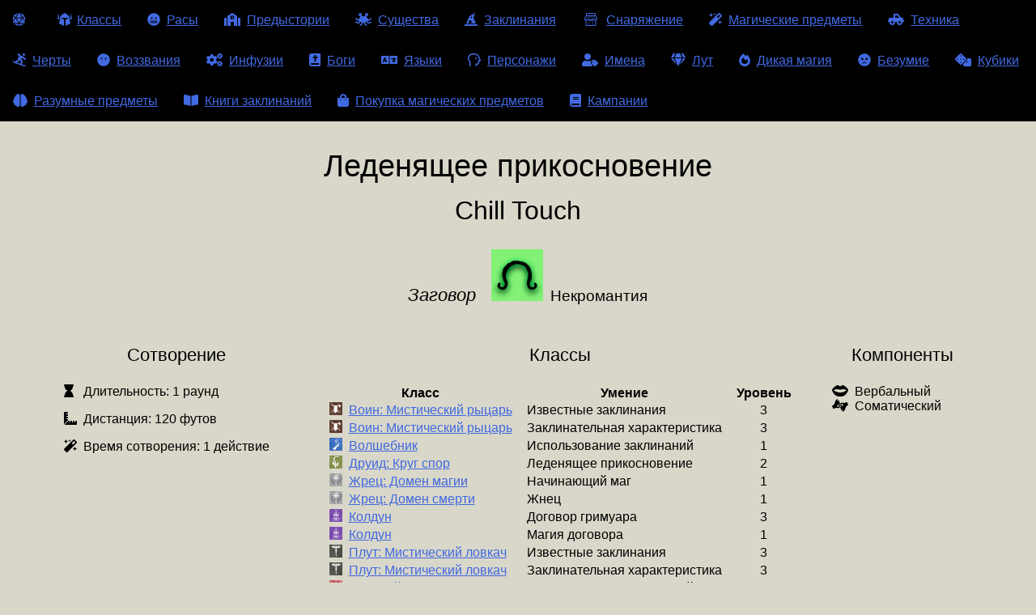

--- FILE ---
content_type: text/html
request_url: http://dm-stuff.ru/spell-catalog/chill_touch/
body_size: 160536
content:
<!DOCTYPE html><html lang="ru"><head><meta charSet="utf-8"/><meta http-equiv="x-ua-compatible" content="ie=edge"/><meta name="viewport" content="width=device-width, initial-scale=1, shrink-to-fit=no"/><style data-href="/styles.95bf990affc5936fd3a6.css">.Dictionary{max-width:25rem;min-width:320px;padding:1rem;background-color:#fff;border-radius:1rem;margin:1rem;max-width:none}@media screen and (max-width:384px){.Dictionary{padding:.5rem;margin:1rem 0}}.Dictionary_header{text-align:center;margin-bottom:.65em;font-size:1.8rem}.Dictionary_list{-webkit-columns:200px 5;-moz-columns:200px 5;columns:200px 5}.Dictionary_word-original{font-weight:700}.Dictionary_word-original:first-letter{text-transform:uppercase}.Dictionary_word-translation:not(:last-child){margin-bottom:.5em}.Dictionary_footer{text-align:right;display:block;font-style:italic;margin-right:0!important}.Dictionary_footer:after{content:none!important}.WandOfOrcus_body{display:flex;justify-content:space-around;flex-wrap:wrap}.WandOfOrcus_undeadCount:after{content:" \D7   "}@-webkit-keyframes rotating{0%{-webkit-transform:rotate(0);transform:rotate(0)}20%{-webkit-transform:rotate(90deg);transform:rotate(90deg)}to{-webkit-transform:rotate(1turn);transform:rotate(1turn)}}@keyframes rotating{0%{-webkit-transform:rotate(0);transform:rotate(0)}20%{-webkit-transform:rotate(90deg);transform:rotate(90deg)}to{-webkit-transform:rotate(1turn);transform:rotate(1turn)}}.WandOfOrcus_btn{color:#000;background-color:#fff;font-size:1rem;border-radius:.25em;width:500px;height:500px;display:block;background-color:transparent;border:none;margin-bottom:1rem;position:relative}.WandOfOrcus_btn:disabled{border-color:#333;color:#333;background-color:grey;cursor:wait}.WandOfOrcus_btn:not(:disabled):active{box-shadow:inset 0 -1px 1px}.WandOfOrcus_btn:not(:disabled):active,.WandOfOrcus_btn:not(:disabled):focus,.WandOfOrcus_btn:not(:disabled):hover{color:#d9d7c9;border-color:#d9d7c9;background-color:#4169e1}.WandOfOrcus_btn:before{content:"";position:absolute;width:100%;height:100%;top:0;left:0;background-image:url(/static/Wand-of-Orcus-88901940f441c27a27de5107b43903d0.png);background-repeat:no-repeat;background-size:contain;background-position:50%}.WandOfOrcus_btn:after{content:"\41F\440\438\437\432\430\442\44C   \43D\435\436\438\442\44C!";position:absolute;width:400px;height:2rem;vertical-align:middle;top:calc(50% - 1rem);left:calc(50% - 200px);font-size:2rem;font-weight:700;text-align:center;color:transparent;-webkit-transition:color 1s ease 0s;transition:color 1s ease 0s}.WandOfOrcus_btn:active,.WandOfOrcus_btn:focus,.WandOfOrcus_btn:hover{background-color:transparent!important}.WandOfOrcus_btn:active:after,.WandOfOrcus_btn:focus:after,.WandOfOrcus_btn:hover:after{color:#000;text-shadow:0 0 2px #fff}.WandOfOrcus_btn:active:before,.WandOfOrcus_btn:focus:before{-webkit-animation-timing-function:linear;animation-timing-function:linear;-webkit-animation-name:rotating;animation-name:rotating;-webkit-animation-duration:1.5s;animation-duration:1.5s;-webkit-animation-iteration-count:1;animation-iteration-count:1}.WandOfOrcus_cr{width:10rem;margin:1rem}.WandOfOrcus_crText{margin-right:1em}.WandOfOrcus_result{width:auto;margin:1rem;font-size:1.5em}.ResultView{display:block;width:100%;font-size:3em;text-align:center;box-sizing:border-box;background-color:#fff}.ResultView-savedItemView{font-size:1.5em;background-color:transparent;border:0;margin:0}.ResultView-savedItemView:not(:nth-of-type(-n+3)):nth-last-of-type(-n+1),.ResultView-savedItemView:not(:nth-of-type(-n+3)):nth-last-of-type(-n+2),.ResultView-savedItemView:not(:nth-of-type(-n+3)):nth-last-of-type(-n+3){opacity:1%}.AdsAtGenerator{width:300px;min-height:50px}.AboutBlock{position:fixed;bottom:0;right:0;padding:1rem;background-color:#d9d7c9;border-color:grey;border-style:solid;border-width:1px 0 0 1px;border-radius:8px 0 0 0}.AboutBlock_link{margin-right:1em}.RollDice_list{list-style-type:none;margin:0 1rem;padding-left:0;display:flex;flex-wrap:wrap;justify-content:space-around}.RollDice_item{margin-right:1rem}.RollDice_btn{color:#000;border:1px solid #000;background-color:#fff;font-size:1rem;border-radius:.25em;width:5rem;height:5rem;border-radius:100%}.RollDice_btn:disabled{border-color:#333;color:#333;background-color:grey;cursor:wait}.RollDice_btn:not(:disabled):active{box-shadow:inset 0 -1px 1px}.RollDice_btn:not(:disabled):active,.RollDice_btn:not(:disabled):focus,.RollDice_btn:not(:disabled):hover{color:#d9d7c9;border-color:#d9d7c9;background-color:#4169e1}.RollDice_result{display:flex;text-align:center;align-items:center;justify-content:center;flex-wrap:wrap;margin:1rem auto}.RollDice_roll:first-child{font-size:5rem}.RollDice_roll+.RollDice_roll:before{content:" \2192   ";display:inline-block;width:5rem}.MagicItemList{max-width:25rem;min-width:320px;padding:1rem;background-color:#fff;border-radius:1rem;margin:1rem}@media screen and (max-width:384px){.MagicItemList{padding:.5rem;margin:1rem 0}}.MagicItemList_header{text-align:center;margin-bottom:.65em;font-size:2rem}.MagicItemList_item+.MagicItemList_item{margin-top:.5em}.MagicItemList_text{display:inline-block;padding:1ex}.MagicItemList_text-link{color:#4169e1;background-color:#d9d7c9;text-decoration:underline;border:1px solid #000;border-radius:1ex}.MagicItemList_text-link:active,.MagicItemList_text-link:focus,.MagicItemList_text-link:hover{color:#d9d7c9;border-color:#4169e1;background-color:#4169e1;text-decoration:none}.MagicItemType{border-bottom:1px dashed #000}.RadioSet{margin:1rem;display:flex;flex-wrap:wrap}.RadioSet_input{position:absolute;width:1px;height:1px;opacity:.01}.RadioSet_input+.RadioSet_label{background-color:#fff;border:1px solid #000;padding:.2em .4em;cursor:pointer;white-space:nowrap;line-height:2.1em;border-radius:0}.RadioSet_item:first-of-type>.RadioSet_label{padding:.2em .4em;cursor:pointer;white-space:nowrap;line-height:2.1em;border-radius:4px 0 0 4px}.RadioSet_item:last-of-type>.RadioSet_label{border-width:1px;border-radius:0 4px 4px 0}.RadioSet_input+.RadioSet_label:hover,.RadioSet_input:active+.RadioSet_label,.RadioSet_input:checked+.RadioSet_label,.RadioSet_input:focus+.RadioSet_label{background-color:#4169e1;color:#fff}.RadioSet_item.RadioSet_item-isChecked>.RadioSet_label{background-color:#000;color:#fff}.RadioSet_input+.RadioSet_label[class^=icon-]{padding-left:2.5em}.ToaEncounterGenerator{max-width:100vw;min-width:20rem;padding:1rem;box-sizing:border-box}.ToaEncounterGenerator_cell{padding:.5rem;border:1px solid #fff}.thead .ToaEncounterGenerator_cell-head{text-align:left}.ToaEncounterGenerator_cell-empty{text-align:center}.ToaEncounterGenerator_cell p,.ToaEncounterGenerator_paragraph{margin-bottom:1rem}.ToaEncounterGenerator_btnGenerate{color:#000;border:1px solid #000;background-color:#fff;font-size:1rem;border-radius:.25em;font-size:2rem}.ToaEncounterGenerator_btnGenerate:disabled{border-color:#333;color:#333;background-color:grey;cursor:wait}.ToaEncounterGenerator_btnGenerate:not(:disabled):active{box-shadow:inset 0 -1px 1px}.ToaEncounterGenerator_btnGenerate:not(:disabled):active,.ToaEncounterGenerator_btnGenerate:not(:disabled):focus,.ToaEncounterGenerator_btnGenerate:not(:disabled):hover{color:#d9d7c9;border-color:#d9d7c9;background-color:#4169e1}.ToaEncounterGenerator_table{width:100%}.ToaEncounterGenerator_controls{display:flex;flex-wrap:wrap;align-items:center;margin-bottom:2rem}.ContentGenerator{display:flex;flex-direction:row-reverse;justify-content:space-between}.ContentGenerator_btn{color:#000;border:1px solid #000;background-color:#fff;font-size:1rem;border-radius:.25em;font-size:3em}.ContentGenerator_btn:disabled{border-color:#333;color:#333;background-color:grey;cursor:wait}.ContentGenerator_btn:not(:disabled):active{box-shadow:inset 0 -1px 1px}.ContentGenerator_btn:not(:disabled):active,.ContentGenerator_btn:not(:disabled):focus,.ContentGenerator_btn:not(:disabled):hover{color:#d9d7c9;border-color:#d9d7c9;background-color:#4169e1}.ContentGenerator_result{display:block;width:100%;font-size:3em;text-align:center;box-sizing:border-box}.ContentGenerator_contentBlock{display:flex;flex-wrap:wrap;justify-content:space-between;align-items:start}.ContentGenerator_list{display:flex;flex-wrap:wrap;list-style-type:none;padding-left:0}.ContentGenerator_item{padding-left:0}.ContentGenerator_item:not(:last-child){margin-right:1em}.AdsAfterCharacter{width:160px;min-height:300px}.BtnGenerate{color:#000;border:1px solid #000;background-color:#fff;font-size:1rem;border-radius:.25em;font-size:2rem}.BtnGenerate:disabled{border-color:#333;color:#333;background-color:grey;cursor:wait}.BtnGenerate:not(:disabled):active{box-shadow:inset 0 -1px 1px}.BtnGenerate:not(:disabled):active,.BtnGenerate:not(:disabled):focus,.BtnGenerate:not(:disabled):hover{color:#d9d7c9;border-color:#d9d7c9;background-color:#4169e1}.SimpleTableGenerator_cell{padding:.4rem;border:1px solid #000}.SimpleTableGenerator_cell-rowNum{font-size:1.2em;text-align:center}.SimpleTableGenerator_controls{display:flex;flex-wrap:wrap;align-items:center}.SimpleTableGenerator_controls>*,.SimpleTableGenerator_label{margin-right:2rem}.SimpleTableGenerator_btnGenerate{font-size:1.6rem;padding:.4rem .8rem}.SimpleTableGenerator_table{margin:1rem}.SimpleTableGenerator_row-empty{text-align:center}.MadnessGenerator_list{display:flex;justify-content:space-between;flex-wrap:wrap;list-style-type:none}.MadnessGenerator_item{max-width:30vw;min-width:250px;margin-left:0}.Ability{text-align:justify;margin-bottom:.4rem}.Ability_header{display:inline-block;color:#231f20;font-style:italic;font-weight:700}.Ability_header:after{content:" ";display:inline-block}.Ability_description p,.Ability_header p{text-align:justify}.Ability_description p+p,.Ability_header p+p{margin-top:.2em;text-indent:1em}.Ability_description p:first-of-type,.Ability_header p:first-of-type{display:inline}.Ability_description{display:inline;-webkit-hyphens:auto;-ms-hyphens:auto;hyphens:auto}.Ability_description li{margin-bottom:0;text-align:left}.Ability_description li+li{margin-top:.5rem}.Ability_description li:first-letter{text-transform:uppercase}.Ability_description ol,.Ability_description ul{margin-top:.5rem;margin-bottom:.5rem}.AbilityList{color:#231f20;margin-top:.5rem}.AbilityList_list{list-style-type:none;padding-left:0}.AbilityList_header{position:relative;color:#511815;font-family:sans-serif;font-size:1.4rem;margin-bottom:.5em}.AbilityList_header:after{content:"";position:absolute;height:2px;width:100%;background-color:#511815;bottom:-.2em;left:0}.AbilityList_entry{-webkit-hyphens:auto;-ms-hyphens:auto;hyphens:auto}.AbilityList_entry p{text-align:justify}.AbilityList_entry p+p{margin-top:.2em;text-indent:1em}.AbilityList_list a{color:#4169e1;text-decoration:none;border:1px solid transparent;border-radius:.25em;font-family:Lucida Console,Monaco,monospace}.AbilityList_list a:active,.AbilityList_list a:focus,.AbilityList_list a:hover{border-color:#4169e1}.StatInfoRow{margin:0}.StatInfoRow_header{padding-right:.4em;font-weight:700}.StatBlock_infoBlock .StatInfoRow_header{color:#734439}.CreatureAc_item>p{display:inline;margin:0}.CreatureSize{position:relative}.CreatureSize[title]:hover,.ImmunityCondition[title]:hover{background-color:#fff}.ImmunityCondition:not(:last-of-type):after{content:", "}.Param{text-align:center}.Param[title]:hover{background-color:#fff}.Param_header{color:#734439;font-weight:700;text-transform:uppercase}.Param_header:after{content:none}.Param_value{display:block}.PublicationInfo{border-width:.5em;border-style:ridge;padding:.25em;font-size:1.5rem;max-width:100vw;text-align:center}.AbandonedAt{color:red;border-color:red}.ParamList{display:flex;justify-content:space-between}.FvttExportBtn{color:#000;border:1px solid #000;background-color:#fff;font-size:1rem;border-radius:.25em;text-align:center;font-size:1.5rem;white-space:nowrap}.FvttExportBtn:disabled{border-color:#333;color:#333;background-color:grey;cursor:wait}.FvttExportBtn:not(:disabled):active{box-shadow:inset 0 -1px 1px}.FvttExportBtn:not(:disabled):active,.FvttExportBtn:not(:disabled):focus,.FvttExportBtn:not(:disabled):hover{color:#d9d7c9;border-color:#d9d7c9;background-color:#4169e1}.LifeEvent{position:relative}.LifeEvent:hover{background-color:#d9d7c9}.LifeEvent_generateBtn{color:#000;border:1px solid #000;background-color:#fff;font-size:1rem;border-radius:.25em;position:absolute;display:block;top:0;right:-1.7em;width:1.2em;height:1.2em;padding:.1em;box-sizing:content-box}.LifeEvent_generateBtn:disabled{border-color:#333;color:#333;background-color:grey;cursor:wait}.LifeEvent_generateBtn:not(:disabled):active{box-shadow:inset 0 -1px 1px}.LifeEvent_generateBtn:not(:disabled):active,.LifeEvent_generateBtn:not(:disabled):focus,.LifeEvent_generateBtn:not(:disabled):hover{color:#d9d7c9;border-color:#d9d7c9;background-color:#4169e1}.LifeEventList_header{text-align:center;font-size:1.2rem}.LifeEventList_list{padding:0 1.4rem 0 1rem}.CharacterRelation{color:grey;font-size:.75rem;text-align:center;margin:.2em 0 0}.Character{position:relative;padding:1rem;box-sizing:border-box;background-color:#fff}.Character-isAdventurer{max-width:calc(100vw - 2rem - 2px);-webkit-column-width:20rem;-moz-column-width:20rem;column-width:20rem}.Character-isNotAdventurer{display:flex;flex-wrap:wrap;flex-direction:row;justify-content:flex-start;width:auto;max-width:calc(100vw - 2rem - 2px)}.Character-isNotAdventurer .Character_infoBlock{max-width:20rem}.Character-isNotAdventurer .Character_infoBlock:not(:last-child){margin-right:2rem}.Character_header{display:flex;justify-content:flex-start;align-items:flex-start}.Character_header>:not(:last-child){margin-right:.5rem}.Character_name{text-align:center;font-size:1.4rem;margin-top:0;margin-bottom:0;width:100%;color:inherit;font-family:inherit}.Character_blockHeader{text-align:center;font-size:1.2rem}.Character_downloadVttBtn{display:block;box-sizing:content-box}.CharacterList{display:flex;flex-wrap:wrap;list-style-type:none;padding-left:0;align-items:flex-start}.CharacterList_item{margin:1rem}.CharacterControls{display:flex;flex-direction:column;justify-content:space-between;align-items:flex-start}.CharacterControls_list{list-style-type:none;padding-left:0;display:flex;flex-wrap:wrap}.CharacterControls_select{margin:.25rem;font-size:1.4rem}.CharacterControls_generateBtn{color:#000;border:1px solid #000;background-color:#fff;font-size:1rem;border-radius:.25em;font-size:1.68rem;padding:0 .5em}.CharacterControls_generateBtn:disabled{border-color:#333;color:#333;background-color:grey;cursor:wait}.CharacterControls_generateBtn:not(:disabled):active{box-shadow:inset 0 -1px 1px}.CharacterControls_generateBtn:not(:disabled):active,.CharacterControls_generateBtn:not(:disabled):focus,.CharacterControls_generateBtn:not(:disabled):hover{color:#d9d7c9;border-color:#d9d7c9;background-color:#4169e1}.CharacterGenerator_list{display:flex;flex-wrap:wrap;list-style-type:none;padding-left:0;align-items:flex-start}.CharacterGenerator_item{margin:1rem;max-width:30rem}.CharacterGenerator_hero{background-color:tomato}.AdsAtNotes{width:240px;min-height:300px;margin:1rem}.Note{padding:.5rem 2rem 1rem;margin:1rem;width:auto;max-width:320px;border-radius:.5em;background-repeat:repeat;background-image:url([data-uri]);color:#000;box-sizing:border-box;font-size:1.2em}@media screen and (max-width:384px){.Note{padding:.5rem;margin:1rem 0}}.Note_text{font-family:Trebuchet MS,Helvetica,sans-serif;-webkit-hyphens:auto;-ms-hyphens:auto;hyphens:auto}.Note_textLine{position:relative;font-style:italic}.Note_text-isQuote .Note_textLine:first-of-type:before,.Note_text-isQuote .Note_textLine:last-of-type:after{line-height:1rem;font-size:1.8rem}.Note_text-isQuote .Note_textLine:first-of-type:before{content:"\AB";position:absolute;height:1rem;width:1rem;left:-1rem;text-align:right}.Note_text-isQuote .Note_textLine:last-of-type:after{content:"\BB"}.Note_author{text-align:right;font-family:Lucida Sans Unicode,Lucida Grande,sans-serif;line-height:1.2}.Note_author:before{content:"\2014   "}.AdsAtAbilities{width:240px;min-height:250px;margin:1rem}.Anchor{visibility:hidden;display:inline-block;width:1em;height:1em;margin-right:.2em}.Anchor_wrapper:hover .Anchor{visibility:visible}.Anchor_wrapper{border:5px solid transparent}.Anchor_wrapper:target{border-color:gold;box-shadow:0 0 20px #000}.ToggleList{display:block}.ToggleList_btn{margin-top:1em;text-align:center;font-size:1.2em;background-color:transparent;border:1px solid transparent;-webkit-transition:background-color .5s;transition:background-color .5s}.ToggleList_btn:active,.ToggleList_btn:focus,.ToggleList_btn:hover{background-color:gold;border-color:#daa520}.ToggleList_btn:before{content:"\25B6";display:inline-block;-webkit-transition:-webkit-transform .5s;transition:-webkit-transform .5s;transition:transform .5s;transition:transform .5s,-webkit-transform .5s;margin-right:.75em}.ToggleList_btn-opened:before{-webkit-transform:rotate(90deg);transform:rotate(90deg)}.ReleasedAs{border-color:#4169e1}.ReleasedBeforeAs{font-size:1rem;border:1px dashed #000;font-style:italic}.ReleasedBeforeAs_item:not(:last-child),.ReleasedBeforeAs_itemName{margin-right:1ex}.ReleasedBeforeAs_item:not(:last-child):after{content:","}.ReleasedBeforeAs_item:nth-last-child(2):after{content:" \438"}.Feat{display:flex;flex-wrap:wrap;justify-content:center;align-items:flex-start}.Catalog+.Feat{margin:0 auto}.Feat_infoBlock{max-width:25rem;min-width:320px;padding:1rem;background-color:#fff;border-radius:1rem;margin:1rem}@media screen and (max-width:384px){.Feat_infoBlock{padding:.5rem;margin:1rem 0}}.Feat_header{text-align:center;margin-bottom:.65em;font-size:2.4rem}.Feat_releaseInfo{margin-bottom:1em}.Feat_requirement{text-align:center;font-style:italic;margin-bottom:1em}.Feat_description{text-align:justify;-webkit-hyphens:auto;-ms-hyphens:auto;hyphens:auto}.Feat_description li{margin-bottom:.75em}.Feat_description p{text-indent:1em}.Feat_description table{width:100%}.Feat_description table td,.Feat_description table th{border:1px solid #000;padding:.2rem}.Feat_source{text-align:right;display:block;font-style:italic;margin-right:0!important}.Feat_source:after{content:none!important}.Invocation{display:flex;flex-wrap:wrap;justify-content:center;align-items:flex-start}.Catalog+.Invocation{margin:0 auto}.Invocation_infoBlock{max-width:25rem;min-width:320px;padding:1rem;background-color:#fff;border-radius:1rem;margin:1rem}@media screen and (max-width:384px){.Invocation_infoBlock{padding:.5rem;margin:1rem 0}}.Invocation_header{text-align:center;margin-bottom:.65em;font-size:2.4rem}.Invocation_releaseInfo{margin-bottom:1em}.Invocation_requirement{text-align:center;font-style:italic;margin-bottom:1em}.Invocation_description{text-align:justify;-webkit-hyphens:auto;-ms-hyphens:auto;hyphens:auto}.Invocation_description li{margin-bottom:.75em}.Invocation_description p{text-indent:1em}.Invocation_description table{width:100%}.Invocation_description table td,.Invocation_description table th{border:1px solid #000;padding:.2rem}.Invocation_source{text-align:right;display:block;font-style:italic;margin-right:0!important}.Invocation_source:after{content:none!important}.VehicleProportions:not(:only-child){margin-left:1ex}.ControlList{color:#231f20;margin-top:.5rem}.ControlList_header{position:relative;color:#511815;font-family:sans-serif;font-size:1.4rem;margin-bottom:.5em}.ControlList_header:after{content:"";position:absolute;height:2px;width:100%;background-color:#511815;bottom:-.2em;left:0}.ControlList_description p{text-align:justify;margin:0}.ControlList_description p+p{margin-top:.2em;text-indent:1em}.CreatureAlignment_item[title]:hover{background-color:#fff}.CreatureExtender{color:#000}.CreatureExtender_header{text-align:center;display:inline-block;font-size:1.5rem}.CreatureExtender_list{list-style-type:none;padding-left:0;margin-bottom:0;display:flex;flex-wrap:wrap;justify-content:center}.CreatureExtender_item{margin:.2em}.CreatureExtender_icon{margin:0 .2em}.CreatureExtender_btn{color:#000;border:1px solid #000;background-color:#fff;font-size:1rem;border-radius:.25em;text-align:center;padding:.2em .4em;box-sizing:content-box}.CreatureExtender_btn:disabled{border-color:#333;color:#333;background-color:grey;cursor:wait}.CreatureExtender_btn:not(:disabled):active{box-shadow:inset 0 -1px 1px}.CreatureExtender_btn:not(:disabled):active,.CreatureExtender_btn:not(:disabled):focus,.CreatureExtender_btn:not(:disabled):hover{color:#d9d7c9;border-color:#d9d7c9;background-color:#4169e1}.CreatureExtender_templateName{font-size:.8em}.CreatureSpeed_item{display:inline-block}.CreatureSpeed_item[title]:hover{background-color:#fff}.CreatureSpeed_item-string{margin-left:1ex;display:inline}.CreatureType{display:inline-flex;flex-wrap:wrap}.CreatureType_item{position:relative}.CreatureType_item[title]:hover{background-color:#fff}.Hull{color:#231f20;margin-top:.5rem}.Hull_header{position:relative;color:#511815;font-family:sans-serif;font-size:1.4rem;margin-bottom:.5em}.Hull_header:after{content:"";position:absolute;height:2px;width:100%;background-color:#511815;bottom:-.2em;left:0}.LanguageName:not(:last-child):not(:nth-last-child(2)):after{content:", "}.LanguageName:last-child:not(:only-child):before{content:" \438   "}.MovementList{color:#231f20;margin-top:.5rem}.MovementList_header{position:relative;color:#511815;font-family:sans-serif;font-size:1.4rem;margin-bottom:.5em}.MovementList_header:after{content:"";position:absolute;height:2px;width:100%;background-color:#511815;bottom:-.2em;left:0}.MovementList_speedItem{margin:0}.MovementList_speedVal:first-of-type{margin-left:1ex;display:inline-block}.MovementList_speedVal+.MovementList_speedVal:before{content:"; "}.SenseList_item[title]:hover{background-color:#fff}.Skill_item{display:inline-block}.Skill_item[title]:hover{background-color:#fff}.WeaponList_item{color:#231f20;margin-top:.5rem}.WeaponList_header{position:relative;color:#511815;font-family:sans-serif;font-size:1.4rem;margin-bottom:.5em}.WeaponList_header:after{content:"";position:absolute;height:2px;width:100%;background-color:#511815;bottom:-.2em;left:0}.WeaponList_speedItem{margin:0}.WeaponList_speedVal:first-of-type{margin-left:1ex;display:inline-block}.WeaponList_speedVal+.WeaponList_speedVal:before{content:"; "}.PageHeader{text-align:center;margin-bottom:1rem}.PageHeader_main{text-align:center;font-size:2.4rem;color:#000;font-weight:400;margin:0}.PageHeader_mainSub{font-size:1.4rem;color:grey}.PageHeader_sub{font-size:2rem;color:#000}.PageHeader_subSub{font-size:1rem;color:grey}.PageHeader_main,.PageHeader_mainSub,.PageHeader_sub,.PageHeader_subSub{margin-bottom:.4em}.StatBlock{width:calc(23vw - 2rem);position:relative;margin:1rem}.StatBlock-columnCount_2{width:calc(46vw - 2rem)}.StatBlock-columnCount_3{width:calc(69vw - 2rem)}.StatBlock-columnCount_4{width:calc(92vw - 2rem)}.StatBlock_extender{margin:1rem}.StatBlock_block{background-color:#fcf5c7;position:relative;box-shadow:0 0 10px 0 #fff;padding:18px 9px 24px;color:#511815;font-family:sans-serif;box-sizing:border-box}.StatBlock-columnCount_2 .StatBlock_block{-webkit-columns:2;-moz-columns:2;column-count:2}.StatBlock-columnCount_3 .StatBlock_block{-webkit-columns:3;-moz-columns:3;column-count:3}.StatBlock-columnCount_4 .StatBlock_block{-webkit-columns:4;-moz-columns:4;column-count:4}.StatBlock_block:after,.StatBlock_block:before{content:"";position:absolute;left:-8px;width:calc(100% + 16px);height:9px;background-color:#e1a039;border:2px solid #68493f;box-shadow:0 0 1px 0 #fff;box-sizing:border-box}.StatBlock_block:before{top:0}.StatBlock_block:after{bottom:0}@media (max-width:1200px){.StatBlock{width:calc(46vw - 2rem)}.StatBlock-columnCount_2,.StatBlock-columnCount_3,.StatBlock-columnCount_4{width:calc(96vw - 2rem)}.StatBlock-columnCount_2 .StatBlock_block,.StatBlock-columnCount_3 .StatBlock_block,.StatBlock-columnCount_4 .StatBlock_block{-webkit-columns:2;-moz-columns:2;column-count:2}}@media (max-width:900px){.StatBlock{width:calc(92vw - 2rem)}.StatBlock_block{-webkit-columns:1;-moz-columns:1;column-count:1}.StatBlock-columnCount_2,.StatBlock-columnCount_3,.StatBlock-columnCount_4{width:calc(92vw - 2rem)}.StatBlock-columnCount_2 .StatBlock_block,.StatBlock-columnCount_3 .StatBlock_block,.StatBlock-columnCount_4 .StatBlock_block{-webkit-columns:1;-moz-columns:1;column-count:1}}.StatBlock_header{position:relative}.StatBlock_headerLabel{cursor:text}.StatBlock_headerText{font-size:2em;font-family:serif;color:#511815;-webkit-transition:height 1s linear;transition:height 1s linear;border:1px solid transparent;box-sizing:border-box;height:auto;overflow:hidden;margin:0;-webkit-hyphens:auto;-ms-hyphens:auto;hyphens:auto}.StatBlock_header-showRestoreBtn:hover .StatBlock_headerText{margin-right:2.5rem}.StatBlock_headerText-hasHover:hover{border-color:grey}.StatBlock_headerInput:active+.StatBlock_headerText,.StatBlock_headerInput:focus+.StatBlock_headerText{height:0}.StatBlock_headerInput{font-size:2em;font-family:serif;color:#511815;-webkit-transition:height 1s linear;transition:height 1s linear;border:1px solid transparent;box-sizing:border-box;position:absolute;display:block;width:1px;height:1px;left:-99999px;background-color:transparent}.StatBlock_header-showRestoreBtn:hover .StatBlock_headerInput{margin-right:2.5rem}.StatBlock_headerInput:active,.StatBlock_headerInput:focus{position:relative;width:calc(100% - 2.5rem);height:auto;left:auto;border-color:grey}.StatBlock_restoreNameBtn{display:none;position:absolute;right:0;top:0;height:100%;width:2.5rem;border-width:1px;border-color:#511815;color:#511815;background-color:transparent;font-weight:700;font-size:1.5rem}.StatBlock_restoreNameBtn:hover{background-color:#fff}.StatBlock_header-showRestoreBtn:hover .StatBlock_restoreNameBtn{display:inline-block}.StatBlock_info{font-style:italic;color:#262322;margin:0}.StatBlock_infoBlock{position:relative;padding:5px 0 10px;margin-top:5px}.StatBlock_infoBlock:after,.StatBlock_infoBlock:before{content:"";position:absolute;right:0;width:100%;height:3px;background-color:#a02a20}.StatBlock_infoBlock:after{bottom:0}.StatBlock_infoBlock:before{top:0}.StatBlock_infoBlock+.StatBlock_infoBlock:before{content:none}.StatBlock_infoBlock>p{margin:0}.StatBlock_blockHeader{color:#734439;padding-right:.4em;font-weight:700}.StatBlock_exp{padding-left:.4em}.StatBlock_ReleasedAs{margin-bottom:.5em}.StatBlock_ReleasedBeforeAs{margin-top:.5em}.StatBlock_description{font-family:Georgia,serif;color:#231f20;-webkit-hyphens:auto;-ms-hyphens:auto;hyphens:auto}.StatBlock_description p{margin-bottom:1rem}.Vehicle{width:auto}.Vehicle_body{display:flex;flex-wrap:wrap;justify-content:center;align-items:flex-start}.Creature{width:auto}.Creature_body{display:flex;flex-wrap:wrap;justify-content:center;align-items:flex-start}.AbilityCheck{cursor:help}.AbilityCheck,.DamageType{white-space:nowrap}.DamageType:first-letter{text-transform:uppercase}.PoisonType{cursor:help}.DomainList{margin-bottom:1em}.DomainList_header,.DomainList_list{display:inline-block}.DomainList_list{list-style-type:none;margin:0;padding:0}.DomainList_item{display:inline-block}.Symbol-single{display:flex}.Symbol-single .Symbol_header{margin-right:.5rem}.Symbol-single .Symbol_header:after{content:": "}.Symbol-single .Symbol_list{list-style-type:none;margin:0;padding-left:0}.Symbol_item:first-letter{text-transform:uppercase}.God{display:flex;flex-wrap:wrap;justify-content:center;align-items:flex-start}.Catalog+.God{margin:0 auto}.God_infoBlock{max-width:25rem;min-width:320px;padding:1rem;background-color:#fff;border-radius:1rem;margin:1rem}@media screen and (max-width:384px){.God_infoBlock{padding:.5rem;margin:1rem 0}}.God_header>.PageHeader_main{text-align:center;font-size:2.4rem;font-weight:400;margin:0}.God_description{text-align:justify;-webkit-hyphens:auto;-ms-hyphens:auto;hyphens:auto}.God_description li{margin-bottom:.75em}.God_description p{text-indent:1em}.God_description table{width:100%}.God_description table td,.God_description table th{border:1px solid #000;padding:.2rem}.God_source{text-align:right;display:block;font-style:italic;margin-right:0!important}.God_source:after{content:none!important}.God_alignment,.God_job{text-align:center}.God_alignment:first-letter,.God_job:first-letter{text-transform:uppercase}.Infusion{display:flex;flex-wrap:wrap;justify-content:center;align-items:flex-start}.Catalog+.Infusion{margin:0 auto}.Infusion_infoBlock{max-width:25rem;min-width:320px;padding:1rem;background-color:#fff;border-radius:1rem;margin:1rem}@media screen and (max-width:384px){.Infusion_infoBlock{padding:.5rem;margin:1rem 0}}.Infusion_header{text-align:center;margin-bottom:.65em;font-size:2.4rem}.Infusion_requirement{text-align:center;font-style:italic;margin-bottom:1em}.Infusion_description{text-align:justify;-webkit-hyphens:auto;-ms-hyphens:auto;hyphens:auto}.Infusion_description li{margin-bottom:.75em}.Infusion_description p{text-indent:1em}.Infusion_description table{width:100%}.Infusion_description table td,.Infusion_description table th{border:1px solid #000;padding:.2rem}.Infusion_source{text-align:right;display:block;font-style:italic;margin-right:0!important}.Infusion_source:after{content:none!important}.SubRace_header{text-align:center;font-size:3rem}.SubRace_descriptionWrapper{display:flex;flex-wrap:wrap;justify-content:center;align-items:flex-start}.Race_descriptionWrapper,.Race_imageListWrapper{display:flex;flex-wrap:wrap;justify-content:center;align-items:start}.Race_subRaceListHeader{text-align:center;font-size:4rem}.RaceImage{height:calc(100% - 2em);display:flex;align-items:center;justify-content:center}.RaceImage>.Image_img{max-height:100%;max-width:100%;margin:0}.RaceLink{display:flex;flex-direction:column;width:240px;height:300px;text-align:center;background-color:#fff;border:1px solid grey;border-radius:.25em}.RaceLink:active,.RaceLink:focus,.RaceLink:hover{border-color:#4169e1}.RaceItem{margin:1em;list-style-type:none;position:relative}.RaceItem-notReady{-webkit-filter:grayscale(1);filter:grayscale(1);opacity:.4}.RaceItem-isUA:after{content:"\420\422";position:absolute;bottom:0;right:0;background-color:#6b8e23;color:#fff;font-size:2em;padding:.4em}.RaceItem_header{height:2em;font-size:1.3em}.RaceList{display:flex;flex-wrap:wrap}.DialectList_list{display:inline;list-style-type:none;padding-left:0;margin:0 0 0 1ex}.DialectList_item{margin:0;padding:0;display:inline-block}.DialectList_item:not(:last-child){margin-right:1ex}.DialectList_item:not(:last-child):after{content:","}.DialectList_item:nth-last-child(2):after{content:" \438"}.LanguageType_list{display:inline;list-style-type:none;padding-left:0;margin:0 0 0 1ex}.LanguageType_item{margin:0;padding:0;display:inline-block}.LanguageType_item:not(:last-child){margin-right:1ex}.LanguageType_item:not(:last-child):after{content:","}.LanguageType_item:nth-last-child(2):after{content:" \438"}.SpokenPlaces_place:not(:last-child){margin-right:1ex}.SpokenPlaces_place:not(:last-child):after{content:","}.SpokenPlaces_place:nth-last-child(2):after{content:" \438"}.Language{display:flex;flex-direction:column;align-items:center}.Language_infoBlock{max-width:25rem;min-width:320px;padding:1rem;background-color:#fff;border-radius:1rem;margin:1rem}@media screen and (max-width:384px){.Language_infoBlock{padding:.5rem;margin:1rem 0}}.Language_descriptionBlockHeader{text-align:center;margin-bottom:.65em;font-size:2rem;margin-top:2em}.Language_descriptionList{display:flex;flex-wrap:wrap;justify-content:center;align-items:flex-start}.Catalog+.Language_descriptionList{margin:0 auto}.Language_source{text-align:right;display:block;font-style:italic;margin-right:0!important}.Language_source:after{content:none!important}.Language_alignment,.Language_job{text-align:center}.Language_alignment:first-letter,.Language_job:first-letter{text-transform:uppercase}.MagicSchool{margin-left:1em}.MagicSchool-small{position:relative}.MagicSchool-small:before{content:"";width:16px;height:16px;display:inline-block;margin-right:.5em;background-size:contain}.MagicSchool-small.MagicSchool-abjuration:before{background-image:url([data-uri])}.MagicSchool-small.MagicSchool-conjuration:before{background-image:url([data-uri])}.MagicSchool-small.MagicSchool-divination:before{background-image:url([data-uri])}.MagicSchool-small.MagicSchool-enchantment:before{background-image:url([data-uri])}.MagicSchool-small.MagicSchool-evocation:before{background-image:url([data-uri])}.MagicSchool-small.MagicSchool-illusion:before{background-image:url([data-uri])}.MagicSchool-small.MagicSchool-necromancy:before{background-image:url([data-uri])}.MagicSchool-small.MagicSchool-transmutation:before{background-image:url([data-uri])}.MagicSchool-large{position:relative}.MagicSchool-large:before{content:"";width:64px;height:64px;display:inline-block;margin-right:.5em;background-size:contain}.MagicSchool-large.MagicSchool-abjuration:before{background-image:url(/static/256-abjuration-26cd894283311d7fb919e016c22f0a47.png)}.MagicSchool-large.MagicSchool-conjuration:before{background-image:url(/static/256-conjuration-fa75a4b06b52ac974de9d4a384a30b81.png)}.MagicSchool-large.MagicSchool-divination:before{background-image:url(/static/256-divination-d8fcfcf3299d51fb8e1731d202461504.png)}.MagicSchool-large.MagicSchool-enchantment:before{background-image:url(/static/256-enchantment-e50c7babbc0e97e8ced365e2ecc3cd0d.png)}.MagicSchool-large.MagicSchool-evocation:before{background-image:url(/static/256-evocation-d144cd34b6525a825b9f3ac9f0ed610e.png)}.MagicSchool-large.MagicSchool-illusion:before{background-image:url(/static/256-illusion-712a0116a52bb6de9268c7a976951bd1.png)}.MagicSchool-large.MagicSchool-necromancy:before{background-image:url(/static/256-necromancy-3415c4889ecd172d00c664c1ff740d96.png)}.MagicSchool-large.MagicSchool-transmutation:before{background-image:url(/static/256-transmutation-38a68c063deb2d449f8293a0c1243b07.png)}.SpellList_item:only-child>.MagicSchool{margin-left:0}.SpellList-single{padding-left:0}.SpellList_item:only-child{list-style-type:none}.SpellGroupByPcClassLvlList{width:100%}.SpellGroupByPcClassLvlList_cell{border:1px solid #000;padding:.2rem}.SpellGroupByPcClassLvlList_cell-head{font-weight:700;text-align:center}.SpellGroupByPcClassLvlList_lvlCell{font-size:2em}.AllInfusionListRenderer_header{font-weight:700;font-size:1.4rem}.AllInfusionListRenderer_magic{margin-left:0}.AllElementalDisciplineListRenderer_header{font-weight:700;font-size:1.4rem}.AllElementalDisciplineListRenderer_magic{margin-left:0}.AllElementalDisciplineListRenderer_row{padding:.8rem 0}.AllElementalDisciplineListRenderer_row+.AllElementalDisciplineListRenderer_row{border-top:1px dotted grey}.ListRenderer{-webkit-columns:2;-moz-columns:2;column-count:2}.AllRuneListRenderer_header{font-weight:700;font-size:1.4rem}.AllRuneListRenderer_row{padding:.8rem 0}.AllRuneListRenderer_row+.AllRuneListRenderer_row{border-top:1px dotted grey}.FightingStyleListRenderer_header{font-weight:700;font-size:1.4rem}.FightingStyleListRenderer_source{font-style:italic;display:block;text-align:right}.FightingStyleListRenderer_row{padding:.8rem 0}.FightingStyleListRenderer_row+.FightingStyleListRenderer_row{border-top:1px dotted grey}.ManeuverListRenderer_header{font-weight:700;font-size:1.4rem}.ManeuverListRenderer_source{font-style:italic;display:block;text-align:right}.ManeuverListRenderer_row{padding:.8rem 0}.ManeuverListRenderer_row+.ManeuverListRenderer_row{border-top:1px dotted grey}.PcSubClassListRenderer{-webkit-columns:2;-moz-columns:2;column-count:2;padding-left:0}.PcSubClassListRenderer_item{list-style-type:none;padding:0 .5em}.PcSubClassListRenderer_item:not(:last-child){margin-bottom:1px}.PcSubClassListRenderer_text{display:flex;justify-content:space-between;padding:.2em .5em}.PcSubClassListRenderer_text-link{border:1px solid #000;border-radius:1ex;color:#fff!important}.PcSubClassListRenderer_text-link.artificer{background-color:#715a31}.PcSubClassListRenderer_text-link.barbarian{background-color:#ce6c51}.PcSubClassListRenderer_text-link.bard{background-color:#a577a8}.PcSubClassListRenderer_text-link.cleric{background-color:#8c8d8f}.PcSubClassListRenderer_text-link.druid{background-color:#7b873d}.PcSubClassListRenderer_text-link.fighter{background-color:#573327}.PcSubClassListRenderer_text-link.monk{background-color:#178eb9}.PcSubClassListRenderer_text-link.paladin{background-color:#ad9442}.PcSubClassListRenderer_text-link.ranger{background-color:#507a62}.PcSubClassListRenderer_text-link.rogue{background-color:#4c4d47}.PcSubClassListRenderer_text-link.sorcerer{background-color:#c5565c}.PcSubClassListRenderer_text-link.warlock{background-color:#7f4fb3}.PcSubClassListRenderer_text-link.wizard{background-color:#2e64ba}.PcSubClassListRenderer_text-link:active,.PcSubClassListRenderer_text-link:focus,.PcSubClassListRenderer_text-link:hover{text-decoration:none}.PcClassAbility{max-width:25rem;min-width:320px;padding:1rem;background-color:#fff;border-radius:1rem;margin:1rem}@media screen and (max-width:384px){.PcClassAbility{padding:.5rem;margin:1rem 0}}.PcClassAbility_header{text-align:center;margin-bottom:.65em;font-size:2.4rem}.PcClassAbility_description.Description{padding:0;margin:0}.PcClassAbilityList{align-items:start}.PcClassAbilityList,.PcSubClass{display:flex;flex-wrap:wrap;justify-content:center}.PcSubClass{align-items:flex-start;flex-direction:column;align-items:center}.Catalog+.PcSubClass{margin:0 auto}.PcSubClass_infoBlock,.PcSubClass_subclass{max-width:25rem;min-width:320px;padding:1rem;background-color:#fff;border-radius:1rem;margin:1rem}@media screen and (max-width:384px){.PcSubClass_infoBlock,.PcSubClass_subclass{padding:.5rem;margin:1rem 0}}.PcSubClass_header{text-align:center;margin-bottom:.65em;font-size:2.4rem}.PcSubClass_description{text-align:justify;-webkit-hyphens:auto;-ms-hyphens:auto;hyphens:auto}.PcSubClass_description li{margin-bottom:.75em}.PcSubClass_description p{text-indent:1em}.PcSubClass_description table{width:100%}.PcSubClass_description table td,.PcSubClass_description table th{border:1px solid #000;padding:.2rem}.PcSubClass__subclassSource,.PcSubClass_source{text-align:right;display:block;font-style:italic;margin-right:0!important}.PcSubClass__subclassSource:after,.PcSubClass_source:after{content:none!important}.Monet{position:relative;white-space:nowrap}.Monet+.Monet{margin-left:.4rem}.Monet_text{margin-right:.3em}.Monet_image{position:relative;display:inline-block;width:1em;height:1em;bottom:-.15em}.CastConstituant{margin:0 1rem 1rem;padding:1em;width:auto;max-width:300px;-webkit-hyphens:auto;-ms-hyphens:auto;hyphens:auto}.CastConstituant_list{list-style-type:none;padding-left:0;margin:0}.CastConstituant_header{font-size:1.4rem;margin-bottom:1em;text-align:center}.CastConstituant_item{text-indent:-1.5rem}.CastConstituant_item[title]:hover{background-color:#fff}.CastConstituant_item>p{display:inline;margin:0}.CastInfo{margin:0 1rem 1rem;padding:1em;width:auto}.CastInfo_header{font-size:1.4rem;margin-bottom:1em;text-align:center}.CastInfo_icon{position:absolute;left:-1.5rem}.CastInfo_castTime,.CastInfo_duration,.CastInfo_range{position:relative}.CastInfo_castTime>p,.CastInfo_duration>p,.CastInfo_range>p{display:inline}.HighLvlCast{max-width:25rem;min-width:320px;padding:1rem;background-color:#fff;border-radius:1rem;margin:1rem}@media screen and (max-width:384px){.HighLvlCast{padding:.5rem;margin:1rem 0}}.HighLvlCast_header{text-align:center;margin-bottom:.65em;font-size:2rem}.HighLvlCast_description{text-align:justify;-webkit-hyphens:auto;-ms-hyphens:auto;hyphens:auto}.HighLvlCast_description li{margin-bottom:.75em}.HighLvlCast_description p{text-indent:1em}.HighLvlCast_description table{width:100%}.HighLvlCast_description table td,.HighLvlCast_description table th{border:1px solid #000;padding:.2rem}.HighLvlCast_source{text-align:right;display:block;font-style:italic;margin-right:0!important}.HighLvlCast_source:after{content:none!important}.PcClassTable{margin:0 1rem 1rem;padding:1em;width:auto}.PcClassTable_header{font-size:1.4rem;margin-bottom:1em;text-align:center}.PcClassTable_list{list-style-type:none;padding-left:0}.PcClassTable_row:hover .PcClassTable_cell:not(.PcClassTable_cell-head){background-color:#fff}.PcClassTable_cell{padding:0 .5rem}.PcClassTable_cell-lvl{text-align:center}@media (max-width:500px){.PcClassTable_cell-ability{display:none}}.PcClassTable_icon{position:relative;white-space:nowrap}.PcClassTable_icon:before{content:"";width:1em;height:1em;display:inline-block;margin-right:.5em;background-size:contain}.PcClassTable_icon.artificer:before{background-image:url([data-uri])}.PcClassTable_icon.barbarian:before{background-image:url(/static/barbarian-2d01afd425b559caff2fb87a2cd5603c.jpeg)}.PcClassTable_icon.bard:before{background-image:url(/static/bard-0c80e62228a081a74bccf0dc275398b2.jpeg)}.PcClassTable_icon.cleric:before{background-image:url(/static/cleric-61ff576aed2a4e4a4dfd5a212d53d498.jpeg)}.PcClassTable_icon.druid:before{background-image:url(/static/druid-e750f9ec8b5e3055afec1db96fa71e98.jpeg)}.PcClassTable_icon.fighter:before{background-image:url(/static/fighter-a3607e11d18e2843f5c12d1fb252db00.jpeg)}.PcClassTable_icon.monk:before{background-image:url(/static/monk-3282b698e1cc39da6de2607ca0b28dd1.jpeg)}.PcClassTable_icon.paladin:before{background-image:url(/static/paladin-c53acacca8126f176808c74b3afaa03a.jpeg)}.PcClassTable_icon.ranger:before{background-image:url(/static/ranger-5e85c0513182dae498a7dfa0ea8a9878.jpeg)}.PcClassTable_icon.rogue:before{background-image:url(/static/rogue-c65ba70357fb8fb23a616d3e204b3e08.jpeg)}.PcClassTable_icon.sorcerer:before{background-image:url(/static/sorcerer-c976567c067c2e35ecab89fa874cb61d.jpeg)}.PcClassTable_icon.warlock:before{background-image:url([data-uri])}.PcClassTable_icon.wizard:before{background-image:url(/static/wizard-ec57249f09261d706c4f93035520300e.jpeg)}.PcClassTable_text{padding:.2em 0;position:relative}.PcClassTable_text-link .PcClassTable_text{padding:.2em 0;position:relative;color:#4169e1}.PcClassTable_text-link .PcClassTable_text:active,.PcClassTable_text-link .PcClassTable_text:focus,.PcClassTable_text-link .PcClassTable_text:hover{color:#d9d7c9;background-color:#4169e1}.PcClassTable_cell-UA .PcClassTable_text{color:#6b8e23}.PcClassTable_cell-UA .PcClassTable_text:after{content:"\420\422";font-size:.6em;padding-left:.3em;position:absolute;top:.1em}.PcClassTable_cell-UA .PcClassTable_text-link .PcClassTable_cell-UA .PcClassTable_text{color:#6b8e23}.PcClassTable_cell-UA .PcClassTable_text-link .PcClassTable_cell-UA .PcClassTable_text:after{content:"\420\422";font-size:.6em;padding-left:.3em;position:absolute;top:.1em}.PcClassTable_cell-UA .PcClassTable_text-link .PcClassTable_cell-UA .PcClassTable_text:visited{color:#3d5114}.PcClassTable_cell-UA .PcClassTable_text-link .PcClassTable_cell-UA .PcClassTable_text:active,.PcClassTable_cell-UA .PcClassTable_text-link .PcClassTable_cell-UA .PcClassTable_text:focus,.PcClassTable_cell-UA .PcClassTable_text-link .PcClassTable_cell-UA .PcClassTable_text:hover{color:#d9d7c9;background-color:#6b8e23}.PcClassTable_cell-UA .PcClassTable_text-link .PcClassTable_cell-UA .PcClassTable_text:active:visited,.PcClassTable_cell-UA .PcClassTable_text-link .PcClassTable_cell-UA .PcClassTable_text:focus:visited,.PcClassTable_cell-UA .PcClassTable_text-link .PcClassTable_cell-UA .PcClassTable_text:hover:visited{color:#d9d7c9;background-color:#3d5114}.PcClassTable_cell-UA .PcClassTable_text-link .PcClassTable_cell-UA .PcClassTable_text:active:after,.PcClassTable_cell-UA .PcClassTable_text-link .PcClassTable_cell-UA .PcClassTable_text:focus:after,.PcClassTable_cell-UA .PcClassTable_text-link .PcClassTable_cell-UA .PcClassTable_text:hover:after{color:#6b8e23}.Spell{display:flex;flex-wrap:wrap;justify-content:space-around;align-items:flex-start}.Spell_infoBlock{padding:1rem;display:flex;flex-direction:column;align-items:center;box-sizing:border-box;width:auto}.Spell_header{margin-bottom:2em;width:auto;text-align:center}.Spell_lvl{font-style:italic;font-size:1.4rem;margin-left:1.5rem;tab-index:left}.Spell_mainHeader{font-size:2.5rem;color:#000}.Spell_mainInfo{white-space:nowrap;margin-bottom:2rem;font-size:1.2rem}.Spell_info{margin-bottom:1em;display:flex;flex-wrap:wrap;justify-content:space-around}.Spell_material{flex-basis:50%}.Spell_subHeader{font-size:1.4rem;color:grey}.GearCategory:not(:last-child):after{content:", "}.GearInfoTable{width:100%}.GearInfoTable_row:nth-child(2n){background-color:#d9d7c9}.GearInfoTable_cell{padding:.4rem}.WeaponProp{border-bottom:1px dashed #daa520;word-break:keep-all;white-space:nowrap}.WeaponProp:not(:last-child):after{content:",";margin-left:.4em}.WeaponPropList{display:flex;flex-wrap:wrap;margin-bottom:.4em}.GearDescription{margin-bottom:1rem}.GearDescription>table{width:100%}.GearDescription>table td,.GearDescription>table th{border:1px solid #000;padding:.2rem}.Gear{display:flex;flex-wrap:wrap;justify-content:center;align-items:flex-start}.Catalog+.Gear{margin:0 auto}.Gear_info{max-width:25rem;min-width:320px;padding:1rem;background-color:#fff;border-radius:1rem;margin:1rem}@media screen and (max-width:384px){.Gear_info{padding:.5rem;margin:1rem 0}}.Gear_header{text-align:center;margin-bottom:.65em;font-size:2.4rem}.Gear_description{text-align:justify;-webkit-hyphens:auto;-ms-hyphens:auto;hyphens:auto}.Gear_description li{margin-bottom:.75em}.Gear_description p{text-indent:1em}.Gear_description table{width:100%}.Gear_description table td,.Gear_description table th{border:1px solid #000;padding:.2rem}.Gear_source{text-align:right;display:block;font-style:italic;margin-right:0!important}.Gear_source:after{content:none!important}.GearTable{width:100%}.GearTable_cell{border-color:#000;border-style:solid;border-width:0 0 1px 1px;padding:.5em;-webkit-hyphens:auto;-ms-hyphens:auto;hyphens:auto;text-align:left}.GearTable_cell:last-child{border-right-width:1px}.GearTable_cell-narrow{width:1em}.GearTable_cell-narrow .GearTable_narrowWrapper{-webkit-writing-mode:vertical-lr;-ms-writing-mode:tb-lr;writing-mode:vertical-lr}.GearTable_cell-right{text-align:right}.GearTable_cell p:not(:last-child){margin-bottom:.8em}.GearTable_cell p:only-child,.GearTable_cell p:only-child:not(:last-child){margin:0}.GearTable_cell th{text-align:center;background-color:#000;color:#fff}.GearTable_cell td,.GearTable_cell th{padding:.4em;border:1px solid #000}.GearTable_row:first-child>.GearTable_cell{border-top-width:1px}.GearTable_head .GearTable_cell-head{position:-webkit-sticky;position:sticky;top:0;z-index:1;color:#fff;background-color:#000}.GearLink:not(:last-child):after{content:", "}.MagicItemTypeAdditionalText_typeComment,.MagicItemTypeAdditionalText_typeComment>p{display:inline-block;margin:0}.MagicItemParams{font-style:italic;-webkit-hyphens:auto;-ms-hyphens:auto;hyphens:auto}.MagicItem{display:flex;flex-wrap:wrap;justify-content:center;align-items:flex-start}.Catalog+.MagicItem{margin:0 auto}.MagicItem_infoBlock{max-width:25rem;min-width:320px;padding:1rem;background-color:#fff;border-radius:1rem;margin:1rem}@media screen and (max-width:384px){.MagicItem_infoBlock{padding:.5rem;margin:1rem 0}}.MagicItem_header{text-align:center;margin-bottom:.65em;font-size:2.4rem}.MagicItem_params{text-align:center;font-style:italic;margin-bottom:1em}.MagicItem_description{text-align:justify;-webkit-hyphens:auto;-ms-hyphens:auto;hyphens:auto}.MagicItem_description li{margin-bottom:.75em}.MagicItem_description p{text-indent:1em}.MagicItem_description table td,.MagicItem_description table th{border:1px solid #000;padding:.2rem}.MagicItem_description ol,.MagicItem_description p,.MagicItem_description table,.MagicItem_description ul{margin-bottom:1rem;text-align:justify;-webkit-hyphens:auto;-ms-hyphens:auto;hyphens:auto}.MagicItem_description h1{margin-top:1em;margin-bottom:0;font-size:2rem}.MagicItem_description h2{font-size:1.6rem}.MagicItem_description h3{font-size:1.4rem}.MagicItem_description h1,.MagicItem_description h2,.MagicItem_description h3,.MagicItem_description h4,.MagicItem_description h5,.MagicItem_description h6{text-align:center;font-family:Bookmania,serif}.MagicItem_description table{width:100%}.MagicItem_description p{text-indent:1rem}.MagicItem_description p:first-child{margin-top:0}.MagicItem_description table,.MagicItem_description td,.MagicItem_description th{border:1px solid #000}.MagicItem_description td,.MagicItem_description th{padding:.4em}.MagicItem_description th{color:#000}.MagicItem_description li{margin-bottom:.4rem}.MagicItem_description a{color:#4169e1;text-decoration:none;font-weight:600}.MagicItem_description a:active,.MagicItem_description a:focus,.MagicItem_description a:hover{text-decoration:underline}.MagicItem_description a:visited{color:#132c76}.MagicItem_source{text-align:right;display:block;font-style:italic;margin-right:0!important}.MagicItem_source:after{content:none!important}.MagicItemBuyList_isConsumable{text-align:center}.MagicItemBuyList_price{text-align:right}.MagicItemBuyList_header{font-weight:700;font-size:1.2rem;color:#511815;margin-bottom:1rem}.MagicItemBuyList_table{width:100%;width:auto}.MagicItemBuyList_table td,.MagicItemBuyList_table th{border:1px solid #000;padding:.2rem}.MagicItemBuyForm{position:relative;padding:2rem 1.5rem;display:flex;flex-direction:column;align-items:center}.MagicItemBuyForm:after,.MagicItemBuyForm:before{content:"";position:absolute;left:0;width:100%;height:3px;border-color:#bbb38c;border-style:ridge;border-width:3px 0}.MagicItemBuyForm:before{top:.5rem}.MagicItemBuyForm:after{bottom:.5rem}.MagicItemBuyForm_controls{display:flex;justify-content:space-between}.MagicItemBuyForm_row{display:block}.MagicItemBuyForm_header{font-weight:700;font-size:2rem;color:#511815;margin-bottom:1em}.MagicItemBuyForm_btn{color:#000;border:1px solid #000;background-color:#fff;font-size:1rem;border-radius:.25em;margin-top:2rem;font-size:2rem}.MagicItemBuyForm_btn:disabled{border-color:#333;color:#333;background-color:grey;cursor:wait}.MagicItemBuyForm_btn:not(:disabled):active{box-shadow:inset 0 -1px 1px}.MagicItemBuyForm_btn:not(:disabled):active,.MagicItemBuyForm_btn:not(:disabled):focus,.MagicItemBuyForm_btn:not(:disabled):hover{color:#d9d7c9;border-color:#d9d7c9;background-color:#4169e1}.SentientItemGenerator{padding:1rem;box-sizing:border-box}.SentientItemGenerator_btn{padding:.25rem 1rem;font-size:1.4rem;display:block;margin-bottom:1rem}.SpellByLvlList{display:flex;flex-wrap:wrap;list-style-type:none;counter-reset:num}.SpellByLvlList_lvlItem{min-width:300px;margin:1rem}.SpellByLvlList_lvlHeader{display:block;font-size:2rem;margin-bottom:1rem}.SpellBook_info{text-align:center;font-size:2rem}.PcEquipment{max-width:25rem;min-width:320px;padding:1rem;background-color:#fff;border-radius:1rem;margin:1rem}@media screen and (max-width:384px){.PcEquipment{padding:.5rem;margin:1rem 0}}.PcEquipment_header{text-align:center;margin-bottom:.65em;font-size:2.4rem}.PcEquipment_subHeader{text-align:center;margin-bottom:.65em;font-size:2rem}.PcProficiency{max-width:25rem;min-width:320px;padding:1rem;background-color:#fff;border-radius:1rem;margin:1rem}@media screen and (max-width:384px){.PcProficiency{padding:.5rem;margin:1rem 0}}.PcProficiency_header{text-align:center;margin-bottom:.65em;font-size:2.4rem}.PcProficiency_subHeader{text-align:center;margin-bottom:.65em;font-size:2rem}.Background{display:flex;flex-wrap:wrap;justify-content:center;align-items:flex-start}.Catalog+.Background{margin:0 auto}.Background_infoBlock{max-width:25rem;min-width:320px;padding:1rem;background-color:#fff;border-radius:1rem;margin:1rem}@media screen and (max-width:384px){.Background_infoBlock{padding:.5rem;margin:1rem 0}}.Background_header{text-align:center;margin-bottom:.65em;font-size:2.4rem}.Background_description{text-align:justify;-webkit-hyphens:auto;-ms-hyphens:auto;hyphens:auto}.Background_description li{margin-bottom:.75em}.Background_description p{text-indent:1em}.Background_description table{width:100%}.Background_description table td,.Background_description table th{border:1px solid #000;padding:.2rem}.Background_source{text-align:right;display:block;font-style:italic;margin-right:0!important}.Background_source:after{content:none!important}.PcClassHitInfo{max-width:25rem;min-width:320px;padding:1rem;background-color:#fff;border-radius:1rem;margin:1rem}@media screen and (max-width:384px){.PcClassHitInfo{padding:.5rem;margin:1rem 0}}.PcClassHitInfo_header{text-align:center;margin-bottom:.65em;font-size:2.4rem}.PcClassFeature{max-width:25rem;min-width:320px;padding:1rem;background-color:#fff;border-radius:1rem;margin:1rem}@media screen and (max-width:384px){.PcClassFeature{padding:.5rem;margin:1rem 0}}.PcClassFeature_header{text-align:center;margin-bottom:.65em;font-size:2.4rem}.PcClass{display:flex;flex-wrap:wrap;justify-content:center;align-items:flex-start}.Catalog+.PcClass{margin:0 auto}.PcClass_infoBlock,.PcClass_subclass{max-width:25rem;min-width:320px;padding:1rem;background-color:#fff;border-radius:1rem;margin:1rem}@media screen and (max-width:384px){.PcClass_infoBlock,.PcClass_subclass{padding:.5rem;margin:1rem 0}}.PcClass_header{text-align:center;margin-bottom:.65em;font-size:2.4rem}.PcClass_textList{display:flex;flex-wrap:wrap;justify-content:center;align-items:flex-start}.PcClass_description{text-align:justify;-webkit-hyphens:auto;-ms-hyphens:auto;hyphens:auto}.PcClass_description li{margin-bottom:.75em}.PcClass_description p{text-indent:1em}.PcClass_description table{width:100%}.PcClass_description table td,.PcClass_description table th{border:1px solid #000;padding:.2rem}.PcClass__subclassSource,.PcClass_source{text-align:right;display:block;font-style:italic;margin-right:0!important}.PcClass__subclassSource:after,.PcClass_source:after{content:none!important}.SubpageList{display:flex;list-style-type:none;padding-left:0;flex-wrap:wrap;margin:0}.SubpageList-centred,.SubpageList_link{justify-content:center}.SubpageList_link{display:flex;width:320px;max-width:calc(100vw - 2px - 4rem);min-width:15em;height:75px;padding:1rem;border:1px solid #000;align-items:center;text-align:center;text-decoration:none;border-radius:1rem}.SubpageList_link:active,.SubpageList_link:focus,.SubpageList_link:hover{color:#d9d7c9;border-color:#4169e1;background-color:#4169e1}.SubpageList-small .SubpageList_link{width:250px;height:90px;min-width:12em}.SubpageList_item{margin:.5rem}.SubpageList_icon{min-width:4rem;font-size:2rem}.SubpageList_text{font-size:1.2rem}.PcSubClassList{padding-left:0;padding-top:1rem;position:relative;top:-1rem;margin:0 1rem}.PcSubClassList_link{position:relative;padding:.25em 1em;border:1px solid #000;border-top:0 solid #000;text-decoration:none;display:flex;justify-content:space-between}.PcSubClassList_link-noUrl.PcSubClassList_link-isUA{color:#6b8e23}.PcSubClassList_link-noUrl.PcSubClassList_link-isUA:after{content:"\420\422";font-size:.6em;padding-left:.3em;position:absolute;top:.1em}.PcSubClassList_link-noUrl.PcSubClassList_link-isUA.artificer:after{color:#715a31}.PcSubClassList_link-noUrl.PcSubClassList_link-isUA.barbarian:after{color:#ce6c51}.PcSubClassList_link-noUrl.PcSubClassList_link-isUA.bard:after{color:#a577a8}.PcSubClassList_link-noUrl.PcSubClassList_link-isUA.cleric:after{color:#8c8d8f}.PcSubClassList_link-noUrl.PcSubClassList_link-isUA.druid:after{color:#7b873d}.PcSubClassList_link-noUrl.PcSubClassList_link-isUA.fighter:after{color:#573327}.PcSubClassList_link-noUrl.PcSubClassList_link-isUA.monk:after{color:#178eb9}.PcSubClassList_link-noUrl.PcSubClassList_link-isUA.paladin:after{color:#ad9442}.PcSubClassList_link-noUrl.PcSubClassList_link-isUA.ranger:after{color:#507a62}.PcSubClassList_link-noUrl.PcSubClassList_link-isUA.rogue:after{color:#4c4d47}.PcSubClassList_link-noUrl.PcSubClassList_link-isUA.sorcerer:after{color:#c5565c}.PcSubClassList_link-noUrl.PcSubClassList_link-isUA.warlock:after{color:#7f4fb3}.PcSubClassList_link-noUrl.PcSubClassList_link-isUA.wizard:after{color:#2e64ba}.PcSubClassList_link-noUrl.PcSubClassList_link-isNotUA{background-color:#a9a9a9;color:grey}.PcSubClassList_link-hasUrl{color:#fff!important}.PcSubClassList_link-hasUrl.artificer{background-color:#715a31}.PcSubClassList_link-hasUrl.barbarian{background-color:#ce6c51}.PcSubClassList_link-hasUrl.bard{background-color:#a577a8}.PcSubClassList_link-hasUrl.cleric{background-color:#8c8d8f}.PcSubClassList_link-hasUrl.druid{background-color:#7b873d}.PcSubClassList_link-hasUrl.fighter{background-color:#573327}.PcSubClassList_link-hasUrl.monk{background-color:#178eb9}.PcSubClassList_link-hasUrl.paladin{background-color:#ad9442}.PcSubClassList_link-hasUrl.ranger{background-color:#507a62}.PcSubClassList_link-hasUrl.rogue{background-color:#4c4d47}.PcSubClassList_link-hasUrl.sorcerer{background-color:#c5565c}.PcSubClassList_link-hasUrl.warlock{background-color:#7f4fb3}.PcSubClassList_link-hasUrl.wizard{background-color:#2e64ba}.PcSubClassList_link-hasUrl:active,.PcSubClassList_link-hasUrl:focus,.PcSubClassList_link-hasUrl:hover{text-decoration:underline;box-shadow:0 0 10px 5px #000;border-radius:1ex}.PcSubClassList_link-hasUrl.PcSubClassList_link-isUA{color:#6b8e23}.PcSubClassList_link-hasUrl.PcSubClassList_link-isUA:after{content:"\420\422";font-size:.6em;padding-left:.3em;position:absolute;top:.1em}.PcSubClassList_link-hasUrl.PcSubClassList_link-isUA:visited{color:#3d5114}.PcSubClassList_link-hasUrl.PcSubClassList_link-isUA:active,.PcSubClassList_link-hasUrl.PcSubClassList_link-isUA:focus,.PcSubClassList_link-hasUrl.PcSubClassList_link-isUA:hover{color:#d9d7c9;background-color:#6b8e23}.PcSubClassList_link-hasUrl.PcSubClassList_link-isUA:active:visited,.PcSubClassList_link-hasUrl.PcSubClassList_link-isUA:focus:visited,.PcSubClassList_link-hasUrl.PcSubClassList_link-isUA:hover:visited{color:#d9d7c9;background-color:#3d5114}.PcSubClassList_link-hasUrl.PcSubClassList_link-isUA:active:after,.PcSubClassList_link-hasUrl.PcSubClassList_link-isUA:focus:after,.PcSubClassList_link-hasUrl.PcSubClassList_link-isUA:hover:after{color:#6b8e23}.PcSubClassList_link-hasUrl.PcSubClassList_link-isUA:after{color:#fff!important}.PcSubClassList_link-isUA:after{padding-left:0;margin-left:-1rem;color:#fff}.PcSubClassList_item:last-child .PcSubClassList_link{border-radius:0 0 1ex 1ex}.PcSubClassList_item{list-style-type:none}main{padding:0 1rem}@media screen and (max-width:384px){main{padding:0}}.CommonPage,.CommonPagePart{display:flex;flex-wrap:wrap;justify-content:center;align-items:flex-start}.Catalog+.CommonPage{margin:0 auto}.CommonPage_infoBlock{max-width:25rem;min-width:320px;padding:1rem;background-color:#fff;border-radius:1rem;margin:1rem}@media screen and (max-width:384px){.CommonPage_infoBlock{padding:.5rem;margin:1rem 0}}.CommonPage_header,.CommonPage_header_2,.CommonPage_header_3{text-align:center;margin-bottom:.65em}.CommonPage_header{font-size:2.4rem}.CommonPage_header_2{font-size:2rem}.CommonPage_header_3{font-size:1.8rem}.CommonPage_description{text-align:justify;-webkit-hyphens:auto;-ms-hyphens:auto;hyphens:auto}.CommonPage_description li{margin-bottom:.75em}.CommonPage_description p{text-indent:1em}.CommonPage_description table{width:100%}.CommonPage_description table td,.CommonPage_description table th{border:1px solid #000;padding:.2rem}.CommonPage_source{text-align:right;display:block;font-style:italic;margin-right:0!important}.CommonPage_source:after{content:none!important}.Search{font-size:2rem;display:block;width:100%;text-align:center}@media (max-width:900px){.Search{font-size:1rem}}.Parapraph{text-align:justify}.Parapraph+p{margin-top:.2em}.ParapraphIndent{text-align:justify}.ParapraphIndent+p{margin-top:.2em;text-indent:1em}.StatBlock_Block{color:#231f20;margin-top:.5rem}.StatBlock_Block_header{position:relative;color:#511815;font-family:sans-serif;font-size:1.4rem;margin-bottom:.5em}.StatBlock_Block_header:after{content:"";position:absolute;height:2px;width:100%;background-color:#511815;bottom:-.2em;left:0}.Btn{color:#000;border:1px solid #000;background-color:#fff;font-size:1rem;border-radius:.25em}.Btn:disabled{border-color:#333;color:#333;background-color:grey;cursor:wait}.Btn:not(:disabled):active{box-shadow:inset 0 -1px 1px}.Btn:not(:disabled):active,.Btn:not(:disabled):focus,.Btn:not(:disabled):hover{color:#d9d7c9;border-color:#d9d7c9;background-color:#4169e1}.Table{width:100%}.Table td,.Table th{border:1px solid #000;padding:.2rem}.Link-block{color:#4169e1;border-color:#000;background-color:#d9d7c9;text-decoration:underline}.Link-block:active,.Link-block:focus,.Link-block:hover{color:#d9d7c9;border-color:#4169e1;background-color:#4169e1;text-decoration:none}.Link-dark{color:#4169e1}.Link-dark:visited{color:#87cefa}.Link-dark:active,.Link-dark:focus,.Link-dark:hover{color:#ff69b4}.Link-light{color:#4169e1}.Link-light:visited{color:#132c76}.Link-light:active,.Link-light:focus,.Link-light:hover{color:#8a2be2}.LinkOut{padding-left:1.5em;position:relative}.LinkOut:before{content:"\E807";font-family:oharname;position:absolute;left:0;font-size:1.25em;font-style:normal;font-weight:400;speak:none}.HorizontalLines{position:relative;padding:2rem 1.5rem}.HorizontalLines:after,.HorizontalLines:before{content:"";position:absolute;left:0;width:100%;height:3px;border-color:#bbb38c;border-style:ridge;border-width:3px 0}.HorizontalLines:before{top:.5rem}.HorizontalLines:after{bottom:.5rem}.MarkdownStyles ol,.MarkdownStyles p,.MarkdownStyles table,.MarkdownStyles ul{margin-bottom:1rem;text-align:justify;-webkit-hyphens:auto;-ms-hyphens:auto;hyphens:auto}.MarkdownStyles h1{margin-top:1em;margin-bottom:0;font-size:2rem}.MarkdownStyles h2{font-size:1.6rem}.MarkdownStyles h3{font-size:1.4rem}.MarkdownStyles h1,.MarkdownStyles h2,.MarkdownStyles h3,.MarkdownStyles h4,.MarkdownStyles h5,.MarkdownStyles h6{text-align:center;font-family:Bookmania,serif}.MarkdownStyles table{width:100%}.MarkdownStyles p{text-indent:1rem}.MarkdownStyles p:first-child{margin-top:0}.MarkdownStyles table,.MarkdownStyles td,.MarkdownStyles th{border:1px solid #000}.MarkdownStyles td,.MarkdownStyles th{padding:.4em}.MarkdownStyles th{color:#000}.MarkdownStyles li{margin-bottom:.4rem}.MarkdownStyles a{color:#4169e1;text-decoration:none;font-weight:600}.MarkdownStyles a:active,.MarkdownStyles a:focus,.MarkdownStyles a:hover{text-decoration:underline}.MarkdownStyles a:visited{color:#132c76}.Commas+.Commas:before{content:", "}.Spell_block{margin:0 1rem 1rem;padding:1em;width:auto}.Spell_blockHeader{font-size:1.4rem;margin-bottom:1em;text-align:center}.HasTooltip[title]:hover{background-color:#fff}.SourceBlockList{text-align:right;display:block;font-style:italic;margin-right:0!important}.SourceBlockList:after{content:none!important}.PcClassColor{color:#fff!important}.PcClassColor.artificer{background-color:#715a31}.PcClassColor.barbarian{background-color:#ce6c51}.PcClassColor.bard{background-color:#a577a8}.PcClassColor.cleric{background-color:#8c8d8f}.PcClassColor.druid{background-color:#7b873d}.PcClassColor.fighter{background-color:#573327}.PcClassColor.monk{background-color:#178eb9}.PcClassColor.paladin{background-color:#ad9442}.PcClassColor.ranger{background-color:#507a62}.PcClassColor.rogue{background-color:#4c4d47}.PcClassColor.sorcerer{background-color:#c5565c}.PcClassColor.warlock{background-color:#7f4fb3}.PcClassColor.wizard{background-color:#2e64ba}.PcClassTextColor.artificer{color:#715a31}.PcClassTextColor.barbarian{color:#ce6c51}.PcClassTextColor.bard{color:#a577a8}.PcClassTextColor.cleric{color:#8c8d8f}.PcClassTextColor.druid{color:#7b873d}.PcClassTextColor.fighter{color:#573327}.PcClassTextColor.monk{color:#178eb9}.PcClassTextColor.paladin{color:#ad9442}.PcClassTextColor.ranger{color:#507a62}.PcClassTextColor.rogue{color:#4c4d47}.PcClassTextColor.sorcerer{color:#c5565c}.PcClassTextColor.warlock{color:#7f4fb3}.PcClassTextColor.wizard{color:#2e64ba}.isNotUA,.isNotUA-link{padding:.2em 0;position:relative}.isNotUA-link{color:#4169e1}.isNotUA-link:active,.isNotUA-link:focus,.isNotUA-link:hover{color:#d9d7c9;background-color:#4169e1}.isUA{color:#6b8e23}.isUA:after{content:"\420\422";font-size:.6em;padding-left:.3em;position:absolute;top:.1em}.isUA-link{color:#6b8e23}.isUA-link:after{content:"\420\422";font-size:.6em;padding-left:.3em;position:absolute;top:.1em}.isUA-link:visited{color:#3d5114}.isUA-link:active,.isUA-link:focus,.isUA-link:hover{color:#d9d7c9;background-color:#6b8e23}.isUA-link:active:visited,.isUA-link:focus:visited,.isUA-link:hover:visited{color:#d9d7c9;background-color:#3d5114}.isUA-link:active:after,.isUA-link:focus:after,.isUA-link:hover:after{color:#6b8e23}.ListItem{display:inline-block}.ListItem:not(:last-child){margin-right:1ex}.ListItem:not(:last-child):after{content:","}.ListItem:nth-last-child(2):after{content:" \438"}.Flexy{display:flex;flex-wrap:wrap;justify-content:center;align-items:start}.PcClassList_link{position:relative;padding-left:4rem;white-space:nowrap;color:#fff!important}.PcClassList_link:before{content:"";width:3rem;height:3rem;display:inline-block;margin-right:.5em;background-size:contain;position:absolute;left:.5em;top:calc(50% - 1.5rem*0.25em)}.PcClassList_link.artificer:before{background-image:url([data-uri])}.PcClassList_link.barbarian:before{background-image:url(/static/barbarian-2d01afd425b559caff2fb87a2cd5603c.jpeg)}.PcClassList_link.bard:before{background-image:url(/static/bard-0c80e62228a081a74bccf0dc275398b2.jpeg)}.PcClassList_link.cleric:before{background-image:url(/static/cleric-61ff576aed2a4e4a4dfd5a212d53d498.jpeg)}.PcClassList_link.druid:before{background-image:url(/static/druid-e750f9ec8b5e3055afec1db96fa71e98.jpeg)}.PcClassList_link.fighter:before{background-image:url(/static/fighter-a3607e11d18e2843f5c12d1fb252db00.jpeg)}.PcClassList_link.monk:before{background-image:url(/static/monk-3282b698e1cc39da6de2607ca0b28dd1.jpeg)}.PcClassList_link.paladin:before{background-image:url(/static/paladin-c53acacca8126f176808c74b3afaa03a.jpeg)}.PcClassList_link.ranger:before{background-image:url(/static/ranger-5e85c0513182dae498a7dfa0ea8a9878.jpeg)}.PcClassList_link.rogue:before{background-image:url(/static/rogue-c65ba70357fb8fb23a616d3e204b3e08.jpeg)}.PcClassList_link.sorcerer:before{background-image:url(/static/sorcerer-c976567c067c2e35ecab89fa874cb61d.jpeg)}.PcClassList_link.warlock:before{background-image:url([data-uri])}.PcClassList_link.wizard:before{background-image:url(/static/wizard-ec57249f09261d706c4f93035520300e.jpeg)}.PcClassList_link.artificer{background-color:#715a31}.PcClassList_link.barbarian{background-color:#ce6c51}.PcClassList_link.bard{background-color:#a577a8}.PcClassList_link.cleric{background-color:#8c8d8f}.PcClassList_link.druid{background-color:#7b873d}.PcClassList_link.fighter{background-color:#573327}.PcClassList_link.monk{background-color:#178eb9}.PcClassList_link.paladin{background-color:#ad9442}.PcClassList_link.ranger{background-color:#507a62}.PcClassList_link.rogue{background-color:#4c4d47}.PcClassList_link.sorcerer{background-color:#c5565c}.PcClassList_link.warlock{background-color:#7f4fb3}.PcClassList_link.wizard{background-color:#2e64ba}.PcClassList_link:active,.PcClassList_link:focus,.PcClassList_link:hover{box-shadow:.5em .5em 1em #000}</style><style data-href="/commons.0a6ae869aafbb7025340.css">@font-face{font-family:oharname;src:url(/static/oharname-4f3ade6ddd3dd6a69a4ccac5b12b4cb0.eot);src:url(/static/oharname-4f3ade6ddd3dd6a69a4ccac5b12b4cb0.eot#iefix) format("embedded-opentype"),url([data-uri]) format("woff2"),url([data-uri]) format("woff"),url(/static/oharname-cf455bd21f444b1875746bf9e73c01a1.ttf) format("truetype"),url(/static/oharname-c4bb33437d423c90a6b1ae180a299e76.svg#oharname) format("svg");font-weight:400;font-style:normal}[class*=" icon-"]:before,[class^=icon-]:before{font-family:oharname;font-style:normal;font-weight:400;speak:none;display:inline-block;text-decoration:inherit;width:1em;margin-right:.2em;text-align:center;font-variant:normal;text-transform:none;line-height:1em;margin-left:.2em;-webkit-font-smoothing:antialiased;-moz-osx-font-smoothing:grayscale}.icon-paypal:before{content:"P"}.icon-skype:before{content:"S"}.icon-wikipedia:before{content:"W"}.icon-facebook-squared:before{content:"f"}.icon-vkontakte:before{content:"\412"}.icon-quote-left:before{content:"\201C"}.icon-telegram:before{content:"\2708"}.icon-file-pdf:before{content:"\E800"}.icon-file-word:before{content:"\E801"}.icon-file-code:before{content:"\E802"}.icon-star:before{content:"\E803"}.icon-sun:before{content:"\E804"}.icon-linkedin-squared:before{content:"\E805"}.icon-female:before{content:"\E806"}.icon-link-ext:before{content:"\E807"}.icon-male:before{content:"\E808"}.icon-bank:before{content:"\E809"}.icon-person:before{content:"\E80A"}.icon-wordpress:before{content:"\E80B"}.icon-stackoverflow:before{content:"\F16C"}.icon-shop:before{content:"\1F3D8"}.icon-twitter:before{content:"\1F426"}.icon-github-circled:before{content:"\1F431"}.icon-magic:before{content:"\1F432"}.icon-torso:before{content:"\1F468"}.icon-doc-text:before{content:"\1F4C3"}.icon-mail:before{content:"\1F4E7"}.icon-steam-squared:before{content:"\1F682"}.AdsPlacer{position:relative;margin:1rem}.AdsPlacer-skeleton{min-width:12rem;min-height:6rem;border:4px dashed #fff;box-sizing:border-box}.AdsPlacer-skeleton:before{content:"\41C\435\441\442\43E   \434\43B\44F\A0\440\435\43A\43B\430\43C\44B";display:flex;position:absolute;width:100%;height:100%;max-width:100%;max-height:100%;text-align:center;background-color:grey;color:#fff;vertical-align:center;font-size:1.5rem;align-items:center;justify-content:center}.SourceInfo{font-style:normal}.SourceInfo-link{color:#4169e1!important}.SourceInfo-link:active,.SourceInfo-link:focus,.SourceInfo-link:hover{text-decoration:none}.SourceInfo-link:visited{color:#132c76!important}.SourceInfo:not(.SourceInfo-sameSize){font-size:.8rem}.SourceInfo:not(:last-child):not(.SourceInfo-column){margin-right:1ex}.SourceInfo:not(:last-child):not(.SourceInfo-column):after{content:", "}.SourceInfo-column{display:block;text-align:right}.DamageType{white-space:nowrap}.DamageType:first-letter{text-transform:uppercase}.TipBlock{position:relative}.TipHead{background-color:#4169e1}.TipBody{display:none;position:absolute;bottom:100%;right:100%;min-width:20em;max-width:50em;padding:1em;background-color:#f0e8ba;border-radius:1em;border:1px solid #000}.TipHead-visible+.TipBody{display:block}.TipBody_header{margin-bottom:1rem;text-align:center;font-size:1.2em}.TipBody_body ul{padding-left:1em}.Icon{width:1em;height:1em;margin-right:.5em}.Icon-base64,.Icon-img{background-repeat:no-repeat;display:inline-block}.Icon-img{background-size:contain}.Icon.DranEnterprise,.Icon.NobleKnife,.Icon.SilverSliver,.Icon.Six{display:inline-block;width:16px;height:16px}.Icon.DranEnterprise{background-image:url([data-uri])}.Icon.NobleKnife{background-image:url([data-uri])}.Icon.SilverSliver{background-image:url([data-uri])}.Icon.Six{background-image:url([data-uri])}.FvttExportBtn>.Icon:last-child{margin-right:0}.HeaderBlock{font-size:2em;text-align:center;margin-bottom:.625em}.HeaderBlock>p:only-of-type{margin-top:0;margin-bottom:0}.HeaderBlock_subHeader{font-size:.7em;margin-bottom:.6em;color:grey}.AdsAtDescription{width:240px;max-width:50rem;min-height:300px;margin:1rem}.Description{position:relative;padding:2rem 1.5rem;margin:1rem;color:#000;width:auto;max-width:50rem;background-color:#fcf5c7;-webkit-hyphens:auto;-ms-hyphens:auto;hyphens:auto}.MagicItem .Description{background-color:#fff;border-radius:1rem}.PcClassAbility .Description{background-color:#fff}@media screen and (max-width:384px){.Description{max-width:320px;width:100%;padding:.5rem;margin:1rem 0;box-sizing:border-box}}.Description_upHeader{position:absolute;top:1rem;left:1rem}.Description_header{font-size:2.5rem;margin-bottom:1.2rem;text-align:center}@media screen and (max-width:384px){.Description_header{word-wrap:anywhere}}.Description_header,.Description_subHeader{font-family:Bookmania,serif;-webkit-hyphens:auto;-ms-hyphens:auto;hyphens:auto}.MagicItem .Description_header,.MagicItem .Description_subHeader{font-family:Helvetica,Arial,sans-serif}.Description_subHeader{font-size:1.4rem;margin-bottom:1.2rem;color:#333}.Description_content{font-family:Helvetica,Verdana,Arial,sans-serif;-webkit-column-count:1;-moz-column-count:1;-webkit-column-width:320px;-moz-column-width:320px;columns:320px 1}.Description_content ol,.Description_content p,.Description_content table,.Description_content ul{margin-bottom:1rem;text-align:justify;-webkit-hyphens:auto;-ms-hyphens:auto;hyphens:auto}.Description_content h1{margin-top:1em;margin-bottom:0;font-size:2rem}.Description_content h2{font-size:1.6rem}.Description_content h3{font-size:1.4rem}.Description_content h1,.Description_content h2,.Description_content h3,.Description_content h4,.Description_content h5,.Description_content h6{text-align:center;font-family:Bookmania,serif}.Description_content table{width:100%}.Description_content p{text-indent:1rem}.Description_content p:first-child{margin-top:0}.Description_content table,.Description_content td,.Description_content th{border:1px solid #000}.Description_content td,.Description_content th{padding:.4em}.Description_content th{color:#000}.Description_content li{margin-bottom:.4rem}.Description_content a{color:#4169e1;text-decoration:none;font-weight:600}.Description_content a:active,.Description_content a:focus,.Description_content a:hover{text-decoration:underline}.Description_content a:visited{color:#132c76}.Description-columnCount_2 .Description_content{-webkit-column-count:2;-moz-column-count:2;column-count:2}.Description-columnCount_3 .Description_content{-webkit-column-count:3;-moz-column-count:3;column-count:3}.Description-isFlexible .Description_content{-webkit-column-count:auto;-moz-column-count:auto;-webkit-column-width:auto;-moz-column-width:auto;columns:auto}.Description-isFlexible .Description_content table{width:100%}@media (max-width:959px){.Description-columnCount_3 .Description_content{-webkit-column-count:2;-moz-column-count:2;column-count:2}}@media (max-width:639px){.Description-columnCount_2 .Description_content,.Description-columnCount_3 .Description_content{-webkit-column-count:1;-moz-column-count:1;column-count:1}}.AdsAfterImages{width:160px;min-height:250px;margin:1rem}.Image{border-radius:1rem;background-color:#fff;display:flex;flex-direction:column;align-items:center;width:auto}.Image:not(.Image-noBorder){border:1px solid #000}.Image:not(.Image-noGap){padding:1rem;margin:1rem}.Image-empty{position:relative}.Image-empty:after{content:"?";display:flex;width:100%;height:100%;position:absolute;left:0;top:0;align-items:center;justify-content:center;font-size:180px}.Image_img{margin-bottom:.5rem;max-width:100vw;max-height:500px}.Image_text{margin-bottom:.5em}.Image_sourceBlock,.Image_text{margin-top:0;max-width:1000px}.Image_sourceBlock{margin-bottom:0;font-size:.8rem}.Image_source,.Image_sourceBlock{font-style:italic}.AdsAboveMenu{min-height:90px}.ImageList{display:flex;flex-wrap:wrap;justify-content:center;align-items:start}@media screen and (max-width:300px){main{padding:0}}.CommonPage_infoBlock{min-width:250px}@media screen and (max-width:300px){.CommonPage_infoBlock{padding:.5rem;margin:1rem 0}}.ItemList{margin-top:2rem;-webkit-columns:250px auto;-moz-columns:250px auto;columns:250px}.ItemList_list{list-style-type:none;margin-bottom:2rem}.ItemList_item{position:relative;margin-bottom:.4em;list-style-type:none}.ItemList_item:first-child{margin-top:0}.ItemList_item:first-child:before{content:attr(data-letter);display:block;width:2rem;height:2rem;position:absolute;top:0;left:-3rem;font-size:2rem;text-align:center}.ItemList_link{padding:.2em 0;position:relative;color:#4169e1}.ItemList_link:active,.ItemList_link:focus,.ItemList_link:hover{color:#d9d7c9;background-color:#4169e1}.ItemList_link-hasSpoilers{border:2px solid orange}.ItemList_item-isUA .ItemList_link{color:#6b8e23}.ItemList_item-isUA .ItemList_link:after{content:"\420\422";font-size:.6em;padding-left:.3em;position:absolute;top:.1em}.ItemList_item-isUA .ItemList_link:visited{color:#3d5114}.ItemList_item-isUA .ItemList_link:active,.ItemList_item-isUA .ItemList_link:focus,.ItemList_item-isUA .ItemList_link:hover{color:#d9d7c9;background-color:#6b8e23}.ItemList_item-isUA .ItemList_link:active:visited,.ItemList_item-isUA .ItemList_link:focus:visited,.ItemList_item-isUA .ItemList_link:hover:visited{color:#d9d7c9;background-color:#3d5114}.ItemList_item-isUA .ItemList_link:active:after,.ItemList_item-isUA .ItemList_link:focus:after,.ItemList_item-isUA .ItemList_link:hover:after{color:#6b8e23}.ItemList_letterItem{list-style-type:none;margin-top:0;min-height:6rem}.AdsAtCatalog{width:160px;min-height:300px}.Loading_icon{margin:0 1ex;vertical-align:middle;-webkit-animation-timing-function:linear;animation-timing-function:linear;-webkit-animation-name:rotating;animation-name:rotating;-webkit-animation-duration:1.5s;animation-duration:1.5s;-webkit-animation-iteration-count:infinite;animation-iteration-count:infinite}.Loading-medium>.Loading_icon{font-size:1em}.Loading-big>.Loading_icon{font-size:2em}.Loading_text{display:inline-block}.MenuLink{color:#4169e1;padding:1em;display:block}.MenuLink:visited{color:#87cefa}.MenuLink:active,.MenuLink:focus,.MenuLink:hover{color:#ff69b4;background-color:#d9d7c9;color:#000}.Menu{border-bottom:1px solid #d9d7c9;background-color:#000}.Menu_list{margin:0;padding-left:0}.Menu_item{display:inline-block;margin:0}.header,.PageTitle{margin-bottom:1em}.PageTitle{text-align:center;-webkit-hyphens:auto;-ms-hyphens:auto;hyphens:auto}.Filter_text{margin-right:1rem}.Filter_select,.Filter_text{font-size:1.2rem}.Filter_select{max-width:18rem}.Filter_option:first-letter{text-transform:uppercase}.Filter_input{font-size:2rem;display:block;width:100%;text-align:center}@media (max-width:900px){.Filter_input{font-size:1rem}}.FilterList{display:flex;align-items:stretch;justify-content:flex-start;flex-direction:column;list-style-type:none;padding:0;width:100%}.FilterList_item{margin:0;padding:0}.FilterList_blockList{display:flex;flex-wrap:wrap;width:100%;list-style-type:none;margin:0;padding:0}.FilterList_legend{font-size:1rem;color:#000}.FilterList_fieldset{padding:.15rem .4rem}.FilterList_fieldsetList{display:flex;flex-wrap:wrap;list-style-type:none;margin:0;padding:0}.FilterList_fieldsetItem{margin:.5rem}.FilterList_blockItem{margin:.5rem 1rem}.FilterList_blockItem-input{flex-basis:100%}.Catalog{padding-bottom:2rem}.Catalog_result{text-align:center}.Catalog_description{text-align:left;padding:0 2rem;margin:0 0 1rem;-webkit-column-width:320px;-moz-column-width:320px;column-width:320px}.Catalog_adsBlock{float:right}@media screen and (max-width:768px){.Catalog_adsBlock{float:none;width:100%}}@media screen and (max-width:768px){.Catalog_content{display:flex;flex-direction:column;align-items:stretch;justify-content:flex-start}}.Catalog_controls{display:flex;justify-content:space-between;align-items:flex-start}.Catalog_useTable{display:block;border:1px solid #000;padding:1rem 1rem 1rem 2rem;border-radius:.5em;white-space:nowrap}.Catalog_useTable-disabled{border-color:grey;color:grey}.Catalog_useTable:not(.Catalog_useTable-disabled):hover{background-color:#4169e1;color:#fff}.Catalog_checkboxInput{position:absolute;left:-100%;top:-100%;font-size:1px;width:1px;height:1px}.Catalog_warningList{display:flex;flex-wrap:wrap;flex-direction:column;justify-content:center;align-items:start;list-style-type:none;padding-left:0;margin:1rem}.Catalog_warningItem{border-radius:1rem;padding:.25rem 1rem;border:1px solid orange;background-color:rgba(255,165,0,.5)}@media screen and (min-width:768px){.AdsFooter{display:none}}.footer{clear:both}main{padding:0 1rem}@media screen and (max-width:384px){main{padding:0}}.CommonPage,.CommonPagePart{display:flex;flex-wrap:wrap;justify-content:center;align-items:flex-start}.Catalog+.CommonPage{margin:0 auto}.CommonPage_infoBlock{max-width:25rem;min-width:320px;padding:1rem;background-color:#fff;border-radius:1rem;margin:1rem}@media screen and (max-width:384px){.CommonPage_infoBlock{padding:.5rem;margin:1rem 0}}.CommonPage_header,.CommonPage_header_2,.CommonPage_header_3{text-align:center;margin-bottom:.65em}.CommonPage_header{font-size:2.4rem}.CommonPage_header_2{font-size:2rem}.CommonPage_header_3{font-size:1.8rem}.CommonPage_description{text-align:justify;-webkit-hyphens:auto;-ms-hyphens:auto;hyphens:auto}.CommonPage_description li{margin-bottom:.75em}.CommonPage_description p{text-indent:1em}.CommonPage_description table{width:100%}.CommonPage_description table td,.CommonPage_description table th{border:1px solid #000;padding:.2rem}.CommonPage_source{text-align:right;display:block;font-style:italic;margin-right:0!important}.CommonPage_source:after{content:none!important}.Search{font-size:2rem;display:block;width:100%;text-align:center}@media (max-width:900px){.Search{font-size:1rem}}.Parapraph{text-align:justify}.Parapraph+p{margin-top:.2em}.ParapraphIndent{text-align:justify}.ParapraphIndent+p{margin-top:.2em;text-indent:1em}.StatBlock_Block{color:#231f20;margin-top:.5rem}.StatBlock_Block_header{position:relative;color:#511815;font-family:sans-serif;font-size:1.4rem;margin-bottom:.5em}.StatBlock_Block_header:after{content:"";position:absolute;height:2px;width:100%;background-color:#511815;bottom:-.2em;left:0}.Btn{color:#000;border:1px solid #000;background-color:#fff;font-size:1rem;border-radius:.25em}.Btn:disabled{border-color:#333;color:#333;background-color:grey;cursor:wait}.Btn:not(:disabled):active{box-shadow:inset 0 -1px 1px}.Btn:not(:disabled):active,.Btn:not(:disabled):focus,.Btn:not(:disabled):hover{color:#d9d7c9;border-color:#d9d7c9;background-color:#4169e1}.Table{width:100%}.Table td,.Table th{border:1px solid #000;padding:.2rem}.Link-block{color:#4169e1;border-color:#000;background-color:#d9d7c9;text-decoration:underline}.Link-block:active,.Link-block:focus,.Link-block:hover{color:#d9d7c9;border-color:#4169e1;background-color:#4169e1;text-decoration:none}.Link-dark{color:#4169e1}.Link-dark:visited{color:#87cefa}.Link-dark:active,.Link-dark:focus,.Link-dark:hover{color:#ff69b4}.Link-light{color:#4169e1}.Link-light:visited{color:#132c76}.Link-light:active,.Link-light:focus,.Link-light:hover{color:#8a2be2}.LinkOut{padding-left:1.5em;position:relative}.LinkOut:before{content:"\E807";font-family:oharname;position:absolute;left:0;font-size:1.25em;font-style:normal;font-weight:400;speak:none}.HorizontalLines{position:relative;padding:2rem 1.5rem}.HorizontalLines:after,.HorizontalLines:before{content:"";position:absolute;left:0;width:100%;height:3px;border-color:#bbb38c;border-style:ridge;border-width:3px 0}.HorizontalLines:before{top:.5rem}.HorizontalLines:after{bottom:.5rem}.MarkdownStyles ol,.MarkdownStyles p,.MarkdownStyles table,.MarkdownStyles ul{margin-bottom:1rem;text-align:justify;-webkit-hyphens:auto;-ms-hyphens:auto;hyphens:auto}.MarkdownStyles h1{margin-top:1em;margin-bottom:0;font-size:2rem}.MarkdownStyles h2{font-size:1.6rem}.MarkdownStyles h3{font-size:1.4rem}.MarkdownStyles h1,.MarkdownStyles h2,.MarkdownStyles h3,.MarkdownStyles h4,.MarkdownStyles h5,.MarkdownStyles h6{text-align:center;font-family:Bookmania,serif}.MarkdownStyles table{width:100%}.MarkdownStyles p{text-indent:1rem}.MarkdownStyles p:first-child{margin-top:0}.MarkdownStyles table,.MarkdownStyles td,.MarkdownStyles th{border:1px solid #000}.MarkdownStyles td,.MarkdownStyles th{padding:.4em}.MarkdownStyles th{color:#000}.MarkdownStyles li{margin-bottom:.4rem}.MarkdownStyles a{color:#4169e1;text-decoration:none;font-weight:600}.MarkdownStyles a:active,.MarkdownStyles a:focus,.MarkdownStyles a:hover{text-decoration:underline}.MarkdownStyles a:visited{color:#132c76}.Commas+.Commas:before{content:", "}.Spell_block{margin:0 1rem 1rem;padding:1em;width:auto}.Spell_blockHeader{font-size:1.4rem;margin-bottom:1em;text-align:center}.HasTooltip[title]:hover{background-color:#fff}.SourceBlockList{text-align:right;display:block;font-style:italic;margin-right:0!important}.SourceBlockList:after{content:none!important}.PcClassColor{color:#fff!important}.PcClassColor.artificer{background-color:#715a31}.PcClassColor.barbarian{background-color:#ce6c51}.PcClassColor.bard{background-color:#a577a8}.PcClassColor.cleric{background-color:#8c8d8f}.PcClassColor.druid{background-color:#7b873d}.PcClassColor.fighter{background-color:#573327}.PcClassColor.monk{background-color:#178eb9}.PcClassColor.paladin{background-color:#ad9442}.PcClassColor.ranger{background-color:#507a62}.PcClassColor.rogue{background-color:#4c4d47}.PcClassColor.sorcerer{background-color:#c5565c}.PcClassColor.warlock{background-color:#7f4fb3}.PcClassColor.wizard{background-color:#2e64ba}.PcClassTextColor.artificer{color:#715a31}.PcClassTextColor.barbarian{color:#ce6c51}.PcClassTextColor.bard{color:#a577a8}.PcClassTextColor.cleric{color:#8c8d8f}.PcClassTextColor.druid{color:#7b873d}.PcClassTextColor.fighter{color:#573327}.PcClassTextColor.monk{color:#178eb9}.PcClassTextColor.paladin{color:#ad9442}.PcClassTextColor.ranger{color:#507a62}.PcClassTextColor.rogue{color:#4c4d47}.PcClassTextColor.sorcerer{color:#c5565c}.PcClassTextColor.warlock{color:#7f4fb3}.PcClassTextColor.wizard{color:#2e64ba}.isNotUA,.isNotUA-link{padding:.2em 0;position:relative}.isNotUA-link{color:#4169e1}.isNotUA-link:active,.isNotUA-link:focus,.isNotUA-link:hover{color:#d9d7c9;background-color:#4169e1}.isUA{color:#6b8e23}.isUA:after{content:"\420\422";font-size:.6em;padding-left:.3em;position:absolute;top:.1em}.isUA-link{color:#6b8e23}.isUA-link:after{content:"\420\422";font-size:.6em;padding-left:.3em;position:absolute;top:.1em}.isUA-link:visited{color:#3d5114}.isUA-link:active,.isUA-link:focus,.isUA-link:hover{color:#d9d7c9;background-color:#6b8e23}.isUA-link:active:visited,.isUA-link:focus:visited,.isUA-link:hover:visited{color:#d9d7c9;background-color:#3d5114}.isUA-link:active:after,.isUA-link:focus:after,.isUA-link:hover:after{color:#6b8e23}.ListItem{display:inline-block}.ListItem:not(:last-child){margin-right:1ex}.ListItem:not(:last-child):after{content:","}.ListItem:nth-last-child(2):after{content:" \438"}.Flexy{display:flex;flex-wrap:wrap;justify-content:center;align-items:start}body,html{min-height:100%;margin:0;padding:0}body{background:#d9d7c9 none no-repeat;color:#000;font-family:Helvetica,Arial,sans-serif;font-size:16px;position:relative}article,figure,footer,header,main,nav,section{display:block}h1{margin-bottom:1em}h2{color:#511815}a{color:#4169e1}a:visited{color:#132c76}a:active,a:focus,a:hover{color:#8a2be2}[title]{cursor:help}</style><meta name="generator" content="Gatsby 2.15.26"/><title data-react-helmet="true">Леденящее прикосновение (Chill Touch) | Заклинания | Инструменты мастера D&amp;D</title><meta data-react-helmet="true" name="description" content="Вы создаёте призрачную руку скелета в пространстве существа, находящегося в пределах дистанции.

Совершите дальнобойную атаку заклинанием по существу, чтобы окутать его могильным холодом. При попадании цель получает урон некротической энергией 1к8, и не может восстанавливать хиты до начала Вашего следующего хода. Всё это время рука держится за цель.

Если Вы попадаете по нежити, то она, кроме этого, до конца Вашего следующего хода совершает по Вам броски атаки с помехой."/><meta data-react-helmet="true" property="og:locale" content="ru"/><meta data-react-helmet="true" property="og:title" content="Леденящее прикосновение (Chill Touch) | Заклинания"/><meta data-react-helmet="true" property="og:description" content="Вы создаёте призрачную руку скелета в пространстве существа, находящегося в пределах дистанции.

Совершите дальнобойную атаку заклинанием по существу, чтобы окутать его могильным холодом. При попадании цель получает урон некротической энергией 1к8, и не может восстанавливать хиты до начала Вашего следующего хода. Всё это время рука держится за цель.

Если Вы попадаете по нежити, то она, кроме этого, до конца Вашего следующего хода совершает по Вам броски атаки с помехой."/><meta data-react-helmet="true" property="og:type" content="website"/><meta data-react-helmet="true" name="twitter:card" content="summary"/><meta data-react-helmet="true" name="twitter:creator" content="Pavel Lysenko aka Ohar"/><meta data-react-helmet="true" name="version" content="1.8.12"/><meta data-react-helmet="true" name="twitter:title" content="Леденящее прикосновение (Chill Touch) | Заклинания"/><meta data-react-helmet="true" name="twitter:description" content="Вы создаёте призрачную руку скелета в пространстве существа, находящегося в пределах дистанции.

Совершите дальнобойную атаку заклинанием по существу, чтобы окутать его могильным холодом. При попадании цель получает урон некротической энергией 1к8, и не может восстанавливать хиты до начала Вашего следующего хода. Всё это время рука держится за цель.

Если Вы попадаете по нежити, то она, кроме этого, до конца Вашего следующего хода совершает по Вам броски атаки с помехой."/><meta data-react-helmet="true" name="yandex-verification" content="b426b95c1cc04f81"/><meta data-react-helmet="true" name="google-site-verification" content="hCni270B9U64YF6eSILtskxvYmTQfDkamHOdAsUiZXA"/><script data-react-helmet="true" type="text/javascript" src="/yaContextCb.js"></script><script data-react-helmet="true" type="text/javascript" src="https://yandex.ru/ads/system/context.js" async=""></script><link rel="shortcut icon" href="/icons/icon-48x48.png?v=3427c8f14e740ae24c27d647ee4741fd"/><link rel="manifest" href="/manifest.webmanifest"/><meta name="theme-color" content="#000"/><link rel="apple-touch-icon" sizes="48x48" href="/icons/icon-48x48.png?v=3427c8f14e740ae24c27d647ee4741fd"/><link rel="apple-touch-icon" sizes="72x72" href="/icons/icon-72x72.png?v=3427c8f14e740ae24c27d647ee4741fd"/><link rel="apple-touch-icon" sizes="96x96" href="/icons/icon-96x96.png?v=3427c8f14e740ae24c27d647ee4741fd"/><link rel="apple-touch-icon" sizes="144x144" href="/icons/icon-144x144.png?v=3427c8f14e740ae24c27d647ee4741fd"/><link rel="apple-touch-icon" sizes="192x192" href="/icons/icon-192x192.png?v=3427c8f14e740ae24c27d647ee4741fd"/><link rel="apple-touch-icon" sizes="256x256" href="/icons/icon-256x256.png?v=3427c8f14e740ae24c27d647ee4741fd"/><link rel="apple-touch-icon" sizes="384x384" href="/icons/icon-384x384.png?v=3427c8f14e740ae24c27d647ee4741fd"/><link rel="apple-touch-icon" sizes="512x512" href="/icons/icon-512x512.png?v=3427c8f14e740ae24c27d647ee4741fd"/><link rel="sitemap" type="application/xml" href="/sitemap.xml"/><link as="script" rel="preload" href="/webpack-runtime-3dd5d77143611f243499.js"/><link as="script" rel="preload" href="/app-8dc9f7085f2a27dada7e.js"/><link as="script" rel="preload" href="/commons-c8a026f88831f31281fd.js"/><link as="script" rel="preload" href="/styles-71acdf4c1892ca24c1ac.js"/><link as="script" rel="preload" href="/component---src-templates-spell-page-template-jsx-f554c7fa579f4cc3e8ae.js"/><link as="fetch" rel="preload" href="/page-data\spell-catalog\chill_touch\page-data.json" crossorigin="anonymous"/></head><body><noscript id="gatsby-noscript">This app works best with JavaScript enabled.</noscript><div id="___gatsby"><div style="outline:none" tabindex="-1" role="group" id="gatsby-focus-wrapper"><section class="Layout"><header class="header"><nav class="Menu"><ul class="Menu_list"><li class="Menu_item"><a class="MenuLink" title="На главную" href="/"><svg aria-hidden="true" focusable="false" data-prefix="fas" data-icon="dice-d20" class="svg-inline--fa fa-dice-d20 fa-w-15 Icon " role="img" xmlns="http://www.w3.org/2000/svg" viewBox="0 0 480 512"><path fill="currentColor" d="M106.75 215.06L1.2 370.95c-3.08 5 .1 11.5 5.93 12.14l208.26 22.07-108.64-190.1zM7.41 315.43L82.7 193.08 6.06 147.1c-2.67-1.6-6.06.32-6.06 3.43v162.81c0 4.03 5.29 5.53 7.41 2.09zM18.25 423.6l194.4 87.66c5.3 2.45 11.35-1.43 11.35-7.26v-65.67l-203.55-22.3c-4.45-.5-6.23 5.59-2.2 7.57zm81.22-257.78L179.4 22.88c4.34-7.06-3.59-15.25-10.78-11.14L17.81 110.35c-2.47 1.62-2.39 5.26.13 6.78l81.53 48.69zM240 176h109.21L253.63 7.62C250.5 2.54 245.25 0 240 0s-10.5 2.54-13.63 7.62L130.79 176H240zm233.94-28.9l-76.64 45.99 75.29 122.35c2.11 3.44 7.41 1.94 7.41-2.1V150.53c0-3.11-3.39-5.03-6.06-3.43zm-93.41 18.72l81.53-48.7c2.53-1.52 2.6-5.16.13-6.78l-150.81-98.6c-7.19-4.11-15.12 4.08-10.78 11.14l79.93 142.94zm79.02 250.21L256 438.32v65.67c0 5.84 6.05 9.71 11.35 7.26l194.4-87.66c4.03-1.97 2.25-8.06-2.2-7.56zm-86.3-200.97l-108.63 190.1 208.26-22.07c5.83-.65 9.01-7.14 5.93-12.14L373.25 215.06zM240 208H139.57L240 383.75 340.43 208H240z"></path></svg></a></li><li class="Menu_item"><a class="MenuLink" title="Классы персонажей" href="/pc-class-catalog"><svg aria-hidden="true" focusable="false" data-prefix="fab" data-icon="helmet-battle" class="svg-inline--fa fa-helmet-battle fa-w-16 Icon " role="img" xmlns="http://www.w3.org/2000/svg" viewBox="0 0 512 512"><path fill="currentColor" d="M32.01 256C49.68 256 64 243.44 64 227.94V0L.97 221.13C-4.08 238.84 11.2 256 32.01 256zm543.02-34.87L512 0v227.94c0 15.5 14.32 28.06 31.99 28.06 20.81 0 36.09-17.16 31.04-34.87zM480 210.82C480 90.35 288 0 288 0S96 90.35 96 210.82c0 82.76-22.86 145.9-31.13 180.71-3.43 14.43 3.59 29.37 16.32 35.24L256 512V256l-96-32v-32h256v32l-96 32v256l174.82-85.23c12.73-5.87 19.75-20.81 16.32-35.24-8.28-34.81-31.14-97.95-31.14-180.71z"></path></svg>Классы</a></li><li class="Menu_item"><a class="MenuLink" title="Игровые расы" href="/race-catalog"><svg aria-hidden="true" focusable="false" data-prefix="fas" data-icon="grimace" class="svg-inline--fa fa-grimace fa-w-16 Icon " role="img" xmlns="http://www.w3.org/2000/svg" viewBox="0 0 496 512"><path fill="currentColor" d="M248 8C111 8 0 119 0 256s111 248 248 248 248-111 248-248S385 8 248 8zM144 400h-8c-17.7 0-32-14.3-32-32v-8h40v40zm0-56h-40v-8c0-17.7 14.3-32 32-32h8v40zm-8-136c0-17.7 14.3-32 32-32s32 14.3 32 32-14.3 32-32 32-32-14.3-32-32zm72 192h-48v-40h48v40zm0-56h-48v-40h48v40zm64 56h-48v-40h48v40zm0-56h-48v-40h48v40zm64 56h-48v-40h48v40zm0-56h-48v-40h48v40zm-8-104c-17.7 0-32-14.3-32-32s14.3-32 32-32 32 14.3 32 32-14.3 32-32 32zm64 128c0 17.7-14.3 32-32 32h-8v-40h40v8zm0-24h-40v-40h8c17.7 0 32 14.3 32 32v8z"></path></svg>Расы</a></li><li class="Menu_item"><a class="MenuLink" title="Предыстории персонажей" href="/background-catalog"><svg aria-hidden="true" focusable="false" data-prefix="fas" data-icon="school" class="svg-inline--fa fa-school fa-w-20 Icon " role="img" xmlns="http://www.w3.org/2000/svg" viewBox="0 0 640 512"><path fill="currentColor" d="M0 224v272c0 8.84 7.16 16 16 16h80V192H32c-17.67 0-32 14.33-32 32zm360-48h-24v-40c0-4.42-3.58-8-8-8h-16c-4.42 0-8 3.58-8 8v64c0 4.42 3.58 8 8 8h48c4.42 0 8-3.58 8-8v-16c0-4.42-3.58-8-8-8zm137.75-63.96l-160-106.67a32.02 32.02 0 0 0-35.5 0l-160 106.67A32.002 32.002 0 0 0 128 138.66V512h128V368c0-8.84 7.16-16 16-16h96c8.84 0 16 7.16 16 16v144h128V138.67c0-10.7-5.35-20.7-14.25-26.63zM320 256c-44.18 0-80-35.82-80-80s35.82-80 80-80 80 35.82 80 80-35.82 80-80 80zm288-64h-64v320h80c8.84 0 16-7.16 16-16V224c0-17.67-14.33-32-32-32z"></path></svg>Предыстории</a></li><li class="Menu_item"><a class="MenuLink" title="Каталог существ" href="/creature-catalog"><svg aria-hidden="true" focusable="false" data-prefix="fas" data-icon="pastafarianism" class="svg-inline--fa fa-pastafarianism fa-w-20 Icon " role="img" xmlns="http://www.w3.org/2000/svg" viewBox="0 0 640 512"><path fill="currentColor" d="M624.54 347.67c-32.7-12.52-57.36 4.25-75.37 16.45-17.06 11.53-23.25 14.42-31.41 11.36-8.12-3.09-10.83-9.38-15.89-29.38-3.33-13.15-7.44-29.32-17.95-42.65 2.24-2.91 4.43-5.79 6.38-8.57C500.47 304.45 513.71 312 532 312c33.95 0 50.87-25.78 62.06-42.83 10.59-16.14 15-21.17 21.94-21.17 13.25 0 24-10.75 24-24s-10.75-24-24-24c-33.95 0-50.87 25.78-62.06 42.83-10.6 16.14-15 21.17-21.94 21.17-17.31 0-37.48-61.43-97.26-101.91l17.25-34.5C485.43 125.5 512 97.98 512 64c0-35.35-28.65-64-64-64s-64 28.65-64 64c0 13.02 3.94 25.1 10.62 35.21l-18.15 36.3c-16.98-4.6-35.6-7.51-56.46-7.51s-39.49 2.91-56.46 7.51l-18.15-36.3C252.06 89.1 256 77.02 256 64c0-35.35-28.65-64-64-64s-64 28.65-64 64c0 33.98 26.56 61.5 60.02 63.6l17.25 34.5C145.68 202.44 125.15 264 108 264c-6.94 0-11.34-5.03-21.94-21.17C74.88 225.78 57.96 200 24 200c-13.25 0-24 10.75-24 24s10.75 24 24 24c6.94 0 11.34 5.03 21.94 21.17C57.13 286.22 74.05 312 108 312c18.29 0 31.53-7.55 41.7-17.11 1.95 2.79 4.14 5.66 6.38 8.57-10.51 13.33-14.62 29.5-17.95 42.65-5.06 20-7.77 26.28-15.89 29.38-8.11 3.06-14.33.17-31.41-11.36-18.03-12.2-42.72-28.92-75.37-16.45-12.39 4.72-18.59 18.58-13.87 30.97 4.72 12.41 18.61 18.61 30.97 13.88 8.16-3.09 14.34-.19 31.39 11.36 13.55 9.16 30.83 20.86 52.42 20.84 7.17 0 14.83-1.28 22.97-4.39 32.66-12.44 39.98-41.33 45.33-62.44 2.21-8.72 3.99-14.49 5.95-18.87 16.62 13.61 36.95 25.88 61.64 34.17-9.96 37-32.18 90.8-60.26 90.8-13.25 0-24 10.75-24 24s10.75 24 24 24c66.74 0 97.05-88.63 107.42-129.14 6.69.6 13.42 1.14 20.58 1.14s13.89-.54 20.58-1.14C350.95 423.37 381.26 512 448 512c13.25 0 24-10.75 24-24s-10.75-24-24-24c-27.94 0-50.21-53.81-60.22-90.81 24.69-8.29 45-20.56 61.62-34.16 1.96 4.38 3.74 10.15 5.95 18.87 5.34 21.11 12.67 50 45.33 62.44 8.14 3.11 15.8 4.39 22.97 4.39 21.59 0 38.87-11.69 52.42-20.84 17.05-11.55 23.28-14.45 31.39-11.36 12.39 4.75 26.27-1.47 30.97-13.88 4.71-12.4-1.49-26.26-13.89-30.98zM448 48c8.82 0 16 7.18 16 16s-7.18 16-16 16-16-7.18-16-16 7.18-16 16-16zm-256 0c8.82 0 16 7.18 16 16s-7.18 16-16 16-16-7.18-16-16 7.18-16 16-16z"></path></svg>Существа</a></li><li class="Menu_item"><a class="MenuLink" title="Каталог заклинаний" href="/spell-catalog"><svg aria-hidden="true" focusable="false" data-prefix="fas" data-icon="hat-wizard" class="svg-inline--fa fa-hat-wizard fa-w-16 Icon " role="img" xmlns="http://www.w3.org/2000/svg" viewBox="0 0 512 512"><path fill="currentColor" d="M496 448H16c-8.84 0-16 7.16-16 16v32c0 8.84 7.16 16 16 16h480c8.84 0 16-7.16 16-16v-32c0-8.84-7.16-16-16-16zm-304-64l-64-32 64-32 32-64 32 64 64 32-64 32-16 32h208l-86.41-201.63a63.955 63.955 0 0 1-1.89-45.45L416 0 228.42 107.19a127.989 127.989 0 0 0-53.46 59.15L64 416h144l-16-32zm64-224l16-32 16 32 32 16-32 16-16 32-16-32-32-16 32-16z"></path></svg>Заклинания</a></li><li class="Menu_item"><a class="MenuLink" title="Каталог снаряжения" href="/gear-catalog"><span class="icon-shop Icon "></span>Снаряжение</a></li><li class="Menu_item"><a class="MenuLink" title="Магические предметы" href="/magic-item-catalog"><svg aria-hidden="true" focusable="false" data-prefix="fas" data-icon="magic" class="svg-inline--fa fa-magic fa-w-16 Icon " role="img" xmlns="http://www.w3.org/2000/svg" viewBox="0 0 512 512"><path fill="currentColor" d="M224 96l16-32 32-16-32-16-16-32-16 32-32 16 32 16 16 32zM80 160l26.66-53.33L160 80l-53.34-26.67L80 0 53.34 53.33 0 80l53.34 26.67L80 160zm352 128l-26.66 53.33L352 368l53.34 26.67L432 448l26.66-53.33L512 368l-53.34-26.67L432 288zm70.62-193.77L417.77 9.38C411.53 3.12 403.34 0 395.15 0c-8.19 0-16.38 3.12-22.63 9.38L9.38 372.52c-12.5 12.5-12.5 32.76 0 45.25l84.85 84.85c6.25 6.25 14.44 9.37 22.62 9.37 8.19 0 16.38-3.12 22.63-9.37l363.14-363.15c12.5-12.48 12.5-32.75 0-45.24zM359.45 203.46l-50.91-50.91 86.6-86.6 50.91 50.91-86.6 86.6z"></path></svg>Магические предметы</a></li><li class="Menu_item"><a class="MenuLink" title="Виды техники и транспорта" href="/vehicle-catalog"><svg aria-hidden="true" focusable="false" data-prefix="fas" data-icon="truck-pickup" class="svg-inline--fa fa-truck-pickup fa-w-20 Icon " role="img" xmlns="http://www.w3.org/2000/svg" viewBox="0 0 640 512"><path fill="currentColor" d="M624 288h-16v-64c0-17.67-14.33-32-32-32h-48L419.22 56.02A64.025 64.025 0 0 0 369.24 32H256c-17.67 0-32 14.33-32 32v128H64c-17.67 0-32 14.33-32 32v64H16c-8.84 0-16 7.16-16 16v32c0 8.84 7.16 16 16 16h49.61c-.76 5.27-1.61 10.52-1.61 16 0 61.86 50.14 112 112 112s112-50.14 112-112c0-5.48-.85-10.73-1.61-16h67.23c-.76 5.27-1.61 10.52-1.61 16 0 61.86 50.14 112 112 112s112-50.14 112-112c0-5.48-.85-10.73-1.61-16H624c8.84 0 16-7.16 16-16v-32c0-8.84-7.16-16-16-16zM288 96h81.24l76.8 96H288V96zM176 416c-26.47 0-48-21.53-48-48s21.53-48 48-48 48 21.53 48 48-21.53 48-48 48zm288 0c-26.47 0-48-21.53-48-48s21.53-48 48-48 48 21.53 48 48-21.53 48-48 48z"></path></svg>Техника</a></li><li class="Menu_item"><a class="MenuLink" title="Каталог черт" href="/feat-catalog"><svg aria-hidden="true" focusable="false" data-prefix="fas" data-icon="snowboarding" class="svg-inline--fa fa-snowboarding fa-w-16 Icon " role="img" xmlns="http://www.w3.org/2000/svg" viewBox="0 0 512 512"><path fill="currentColor" d="M432 96c26.5 0 48-21.5 48-48S458.5 0 432 0s-48 21.5-48 48 21.5 48 48 48zm28.8 153.6c5.8 4.3 12.5 6.4 19.2 6.4 9.7 0 19.3-4.4 25.6-12.8 10.6-14.1 7.8-34.2-6.4-44.8l-111.4-83.5c-13.8-10.3-29.1-18.4-45.4-23.8l-63.7-21.2-26.1-52.1C244.7 2 225.5-4.4 209.7 3.5c-15.8 7.9-22.2 27.1-14.3 42.9l29.1 58.1c5.7 11.4 15.6 19.9 27.7 24l16.4 5.5-41.2 20.6c-21.8 10.9-35.4 32.8-35.4 57.2v53.1l-74.1 24.7c-16.8 5.6-25.8 23.7-20.2 40.5 1.7 5.2 4.9 9.4 8.7 12.9l-38.7-14.1c-9.7-3.5-17.4-10.6-21.8-20-5.6-12-19.9-17.2-31.9-11.6s-17.2 19.9-11.6 31.9c9.8 21 27.1 36.9 48.9 44.8l364.8 132.7c9.7 3.5 19.7 5.3 29.7 5.3 12.5 0 24.9-2.7 36.5-8.2 12-5.6 17.2-19.9 11.6-31.9S474 454.7 462 460.3c-9.3 4.4-19.8 4.8-29.5 1.3l-90.8-33.1c8.7-4.1 15.6-11.8 17.8-21.9l21.9-102c3.9-18.2-3.2-37.2-18.1-48.4l-52-39 66-30.5 83.5 62.9zm-144.4 51.7l-19.7 92c-1.5 7.1-.1 13.9 2.8 20l-169.4-61.6c2.7-.2 5.4-.4 8-1.3l85-28.4c19.6-6.5 32.8-24.8 32.8-45.5V256l60.5 45.3z"></path></svg>Черты</a></li><li class="Menu_item"><a class="MenuLink" title="Таинственные воззвания" href="/invocation-catalog"><svg aria-hidden="true" focusable="false" data-prefix="fas" data-icon="meh-blank" class="svg-inline--fa fa-meh-blank fa-w-16 Icon " role="img" xmlns="http://www.w3.org/2000/svg" viewBox="0 0 496 512"><path fill="currentColor" d="M248 8C111 8 0 119 0 256s111 248 248 248 248-111 248-248S385 8 248 8zm-80 232c-17.7 0-32-14.3-32-32s14.3-32 32-32 32 14.3 32 32-14.3 32-32 32zm160 0c-17.7 0-32-14.3-32-32s14.3-32 32-32 32 14.3 32 32-14.3 32-32 32z"></path></svg>Воззвания</a></li><li class="Menu_item"><a class="MenuLink" title="Инфузии изобретателя" href="/infusion-catalog"><svg aria-hidden="true" focusable="false" data-prefix="fas" data-icon="cogs" class="svg-inline--fa fa-cogs fa-w-20 Icon " role="img" xmlns="http://www.w3.org/2000/svg" viewBox="0 0 640 512"><path fill="currentColor" d="M512.1 191l-8.2 14.3c-3 5.3-9.4 7.5-15.1 5.4-11.8-4.4-22.6-10.7-32.1-18.6-4.6-3.8-5.8-10.5-2.8-15.7l8.2-14.3c-6.9-8-12.3-17.3-15.9-27.4h-16.5c-6 0-11.2-4.3-12.2-10.3-2-12-2.1-24.6 0-37.1 1-6 6.2-10.4 12.2-10.4h16.5c3.6-10.1 9-19.4 15.9-27.4l-8.2-14.3c-3-5.2-1.9-11.9 2.8-15.7 9.5-7.9 20.4-14.2 32.1-18.6 5.7-2.1 12.1.1 15.1 5.4l8.2 14.3c10.5-1.9 21.2-1.9 31.7 0L552 6.3c3-5.3 9.4-7.5 15.1-5.4 11.8 4.4 22.6 10.7 32.1 18.6 4.6 3.8 5.8 10.5 2.8 15.7l-8.2 14.3c6.9 8 12.3 17.3 15.9 27.4h16.5c6 0 11.2 4.3 12.2 10.3 2 12 2.1 24.6 0 37.1-1 6-6.2 10.4-12.2 10.4h-16.5c-3.6 10.1-9 19.4-15.9 27.4l8.2 14.3c3 5.2 1.9 11.9-2.8 15.7-9.5 7.9-20.4 14.2-32.1 18.6-5.7 2.1-12.1-.1-15.1-5.4l-8.2-14.3c-10.4 1.9-21.2 1.9-31.7 0zm-10.5-58.8c38.5 29.6 82.4-14.3 52.8-52.8-38.5-29.7-82.4 14.3-52.8 52.8zM386.3 286.1l33.7 16.8c10.1 5.8 14.5 18.1 10.5 29.1-8.9 24.2-26.4 46.4-42.6 65.8-7.4 8.9-20.2 11.1-30.3 5.3l-29.1-16.8c-16 13.7-34.6 24.6-54.9 31.7v33.6c0 11.6-8.3 21.6-19.7 23.6-24.6 4.2-50.4 4.4-75.9 0-11.5-2-20-11.9-20-23.6V418c-20.3-7.2-38.9-18-54.9-31.7L74 403c-10 5.8-22.9 3.6-30.3-5.3-16.2-19.4-33.3-41.6-42.2-65.7-4-10.9.4-23.2 10.5-29.1l33.3-16.8c-3.9-20.9-3.9-42.4 0-63.4L12 205.8c-10.1-5.8-14.6-18.1-10.5-29 8.9-24.2 26-46.4 42.2-65.8 7.4-8.9 20.2-11.1 30.3-5.3l29.1 16.8c16-13.7 34.6-24.6 54.9-31.7V57.1c0-11.5 8.2-21.5 19.6-23.5 24.6-4.2 50.5-4.4 76-.1 11.5 2 20 11.9 20 23.6v33.6c20.3 7.2 38.9 18 54.9 31.7l29.1-16.8c10-5.8 22.9-3.6 30.3 5.3 16.2 19.4 33.2 41.6 42.1 65.8 4 10.9.1 23.2-10 29.1l-33.7 16.8c3.9 21 3.9 42.5 0 63.5zm-117.6 21.1c59.2-77-28.7-164.9-105.7-105.7-59.2 77 28.7 164.9 105.7 105.7zm243.4 182.7l-8.2 14.3c-3 5.3-9.4 7.5-15.1 5.4-11.8-4.4-22.6-10.7-32.1-18.6-4.6-3.8-5.8-10.5-2.8-15.7l8.2-14.3c-6.9-8-12.3-17.3-15.9-27.4h-16.5c-6 0-11.2-4.3-12.2-10.3-2-12-2.1-24.6 0-37.1 1-6 6.2-10.4 12.2-10.4h16.5c3.6-10.1 9-19.4 15.9-27.4l-8.2-14.3c-3-5.2-1.9-11.9 2.8-15.7 9.5-7.9 20.4-14.2 32.1-18.6 5.7-2.1 12.1.1 15.1 5.4l8.2 14.3c10.5-1.9 21.2-1.9 31.7 0l8.2-14.3c3-5.3 9.4-7.5 15.1-5.4 11.8 4.4 22.6 10.7 32.1 18.6 4.6 3.8 5.8 10.5 2.8 15.7l-8.2 14.3c6.9 8 12.3 17.3 15.9 27.4h16.5c6 0 11.2 4.3 12.2 10.3 2 12 2.1 24.6 0 37.1-1 6-6.2 10.4-12.2 10.4h-16.5c-3.6 10.1-9 19.4-15.9 27.4l8.2 14.3c3 5.2 1.9 11.9-2.8 15.7-9.5 7.9-20.4 14.2-32.1 18.6-5.7 2.1-12.1-.1-15.1-5.4l-8.2-14.3c-10.4 1.9-21.2 1.9-31.7 0zM501.6 431c38.5 29.6 82.4-14.3 52.8-52.8-38.5-29.6-82.4 14.3-52.8 52.8z"></path></svg>Инфузии</a></li><li class="Menu_item"><a class="MenuLink" title="Боги Забытых Королевств" href="/god-catalog"><svg aria-hidden="true" focusable="false" data-prefix="fas" data-icon="bible" class="svg-inline--fa fa-bible fa-w-14 Icon " role="img" xmlns="http://www.w3.org/2000/svg" viewBox="0 0 448 512"><path fill="currentColor" d="M448 358.4V25.6c0-16-9.6-25.6-25.6-25.6H96C41.6 0 0 41.6 0 96v320c0 54.4 41.6 96 96 96h326.4c12.8 0 25.6-9.6 25.6-25.6v-16c0-6.4-3.2-12.8-9.6-19.2-3.2-16-3.2-60.8 0-73.6 6.4-3.2 9.6-9.6 9.6-19.2zM144 144c0-8.84 7.16-16 16-16h48V80c0-8.84 7.16-16 16-16h32c8.84 0 16 7.16 16 16v48h48c8.84 0 16 7.16 16 16v32c0 8.84-7.16 16-16 16h-48v112c0 8.84-7.16 16-16 16h-32c-8.84 0-16-7.16-16-16V192h-48c-8.84 0-16-7.16-16-16v-32zm236.8 304H96c-19.2 0-32-12.8-32-32s16-32 32-32h284.8v64z"></path></svg>Боги</a></li><li class="Menu_item"><a class="MenuLink" title="Каталог языков" href="/language-catalog"><svg aria-hidden="true" focusable="false" data-prefix="fas" data-icon="language" class="svg-inline--fa fa-language fa-w-20 Icon " role="img" xmlns="http://www.w3.org/2000/svg" viewBox="0 0 640 512"><path fill="currentColor" d="M152.1 236.2c-3.5-12.1-7.8-33.2-7.8-33.2h-.5s-4.3 21.1-7.8 33.2l-11.1 37.5H163zM616 96H336v320h280c13.3 0 24-10.7 24-24V120c0-13.3-10.7-24-24-24zm-24 120c0 6.6-5.4 12-12 12h-11.4c-6.9 23.6-21.7 47.4-42.7 69.9 8.4 6.4 17.1 12.5 26.1 18 5.5 3.4 7.3 10.5 4.1 16.2l-7.9 13.9c-3.4 5.9-10.9 7.8-16.7 4.3-12.6-7.8-24.5-16.1-35.4-24.9-10.9 8.7-22.7 17.1-35.4 24.9-5.8 3.5-13.3 1.6-16.7-4.3l-7.9-13.9c-3.2-5.6-1.4-12.8 4.2-16.2 9.3-5.7 18-11.7 26.1-18-7.9-8.4-14.9-17-21-25.7-4-5.7-2.2-13.6 3.7-17.1l6.5-3.9 7.3-4.3c5.4-3.2 12.4-1.7 16 3.4 5 7 10.8 14 17.4 20.9 13.5-14.2 23.8-28.9 30-43.2H412c-6.6 0-12-5.4-12-12v-16c0-6.6 5.4-12 12-12h64v-16c0-6.6 5.4-12 12-12h16c6.6 0 12 5.4 12 12v16h64c6.6 0 12 5.4 12 12zM0 120v272c0 13.3 10.7 24 24 24h280V96H24c-13.3 0-24 10.7-24 24zm58.9 216.1L116.4 167c1.7-4.9 6.2-8.1 11.4-8.1h32.5c5.1 0 9.7 3.3 11.4 8.1l57.5 169.1c2.6 7.8-3.1 15.9-11.4 15.9h-22.9a12 12 0 0 1-11.5-8.6l-9.4-31.9h-60.2l-9.1 31.8c-1.5 5.1-6.2 8.7-11.5 8.7H70.3c-8.2 0-14-8.1-11.4-15.9z"></path></svg>Языки</a></li><li class="Menu_item"><a class="MenuLink" title="Генератор персонажей" href="/generator-characters"><svg aria-hidden="true" focusable="false" data-prefix="fab" data-icon="side" class="svg-inline--fa fa-side fa-w-16 Icon " role="img" xmlns="http://www.w3.org/2000/svg" viewBox="0 0 512 512"><path fill="currentColor" d="M352 192c0-17.67-14.33-32-32-32s-32 14.33-32 32 14.33 32 32 32 32-14.33 32-32zm157.21 83c-20.94-47.12-48.44-151.73-73.08-186.75C397.68 33.6 334.56 0 266.09 0h-66.08C95.47 0 4.12 80.08.14 184.55-2.13 244.33 23.1 298.14 64 334.82V496c0 8.84 7.16 16 16 16h16c8.84 0 16-7.16 16-16V313.39l-15.95-14.31c-46.94-42.1-63.11-111.72-32.19-172.5C89.2 76.78 143.11 48 198.99 48h67.1c51.99 0 100.88 25.37 130.78 67.87 11.2 15.91 28.06 65.67 40.38 102 6.55 19.32 12.86 37.92 18.97 54.13H400v112c0 8.84-7.16 16-16 16h-80v96c0 8.84 7.16 16 16 16h16c8.84 0 16-7.16 16-16v-48h32c35.35 0 64-28.65 64-64v-64h31.96c23.16 0 38.65-23.84 29.25-45z"></path></svg>Персонажи</a></li><li class="Menu_item"><a class="MenuLink" title="Генератор имён персонажей" href="/generator-names"><svg aria-hidden="true" focusable="false" data-prefix="fas" data-icon="user-tag" class="svg-inline--fa fa-user-tag fa-w-20 Icon " role="img" xmlns="http://www.w3.org/2000/svg" viewBox="0 0 640 512"><path fill="currentColor" d="M630.6 364.9l-90.3-90.2c-12-12-28.3-18.7-45.3-18.7h-79.3c-17.7 0-32 14.3-32 32v79.2c0 17 6.7 33.2 18.7 45.2l90.3 90.2c12.5 12.5 32.8 12.5 45.3 0l92.5-92.5c12.6-12.5 12.6-32.7.1-45.2zm-182.8-21c-13.3 0-24-10.7-24-24s10.7-24 24-24 24 10.7 24 24c0 13.2-10.7 24-24 24zm-223.8-88c70.7 0 128-57.3 128-128C352 57.3 294.7 0 224 0S96 57.3 96 128c0 70.6 57.3 127.9 128 127.9zm127.8 111.2V294c-12.2-3.6-24.9-6.2-38.2-6.2h-16.7c-22.2 10.2-46.9 16-72.9 16s-50.6-5.8-72.9-16h-16.7C60.2 287.9 0 348.1 0 422.3v41.6c0 26.5 21.5 48 48 48h352c15.5 0 29.1-7.5 37.9-18.9l-58-58c-18.1-18.1-28.1-42.2-28.1-67.9z"></path></svg>Имена</a></li><li class="Menu_item"><a class="MenuLink" title="Генератор лута" href="/generator-loot"><svg aria-hidden="true" focusable="false" data-prefix="fas" data-icon="gem" class="svg-inline--fa fa-gem fa-w-18 Icon " role="img" xmlns="http://www.w3.org/2000/svg" viewBox="0 0 576 512"><path fill="currentColor" d="M485.5 0L576 160H474.9L405.7 0h79.8zm-128 0l69.2 160H149.3L218.5 0h139zm-267 0h79.8l-69.2 160H0L90.5 0zM0 192h100.7l123 251.7c1.5 3.1-2.7 5.9-5 3.3L0 192zm148.2 0h279.6l-137 318.2c-1 2.4-4.5 2.4-5.5 0L148.2 192zm204.1 251.7l123-251.7H576L357.3 446.9c-2.3 2.7-6.5-.1-5-3.2z"></path></svg>Лут</a></li><li class="Menu_item"><a class="MenuLink" title="Генератор дикой магии" href="/generator-wild-magic"><svg aria-hidden="true" focusable="false" data-prefix="fas" data-icon="fire-alt" class="svg-inline--fa fa-fire-alt fa-w-14 Icon " role="img" xmlns="http://www.w3.org/2000/svg" viewBox="0 0 448 512"><path fill="currentColor" d="M323.56 51.2c-20.8 19.3-39.58 39.59-56.22 59.97C240.08 73.62 206.28 35.53 168 0 69.74 91.17 0 209.96 0 281.6 0 408.85 100.29 512 224 512s224-103.15 224-230.4c0-53.27-51.98-163.14-124.44-230.4zm-19.47 340.65C282.43 407.01 255.72 416 226.86 416 154.71 416 96 368.26 96 290.75c0-38.61 24.31-72.63 72.79-130.75 6.93 7.98 98.83 125.34 98.83 125.34l58.63-66.88c4.14 6.85 7.91 13.55 11.27 19.97 27.35 52.19 15.81 118.97-33.43 153.42z"></path></svg>Дикая магия</a></li><li class="Menu_item"><a class="MenuLink" title="Генератор эффектов безумия" href="/generator-madness"><svg aria-hidden="true" focusable="false" data-prefix="fas" data-icon="angry" class="svg-inline--fa fa-angry fa-w-16 Icon " role="img" xmlns="http://www.w3.org/2000/svg" viewBox="0 0 496 512"><path fill="currentColor" d="M248 8C111 8 0 119 0 256s111 248 248 248 248-111 248-248S385 8 248 8zM136 240c0-9.3 4.1-17.5 10.5-23.4l-31-9.3c-8.5-2.5-13.3-11.5-10.7-19.9 2.5-8.5 11.4-13.2 19.9-10.7l80 24c8.5 2.5 13.3 11.5 10.7 19.9-2.1 6.9-8.4 11.4-15.3 11.4-.5 0-1.1-.2-1.7-.2.7 2.7 1.7 5.3 1.7 8.2 0 17.7-14.3 32-32 32S136 257.7 136 240zm168 154.2c-27.8-33.4-84.2-33.4-112.1 0-13.5 16.3-38.2-4.2-24.6-20.5 20-24 49.4-37.8 80.6-37.8s60.6 13.8 80.6 37.8c13.8 16.5-11.1 36.6-24.5 20.5zm76.6-186.9l-31 9.3c6.3 5.8 10.5 14.1 10.5 23.4 0 17.7-14.3 32-32 32s-32-14.3-32-32c0-2.9.9-5.6 1.7-8.2-.6.1-1.1.2-1.7.2-6.9 0-13.2-4.5-15.3-11.4-2.5-8.5 2.3-17.4 10.7-19.9l80-24c8.4-2.5 17.4 2.3 19.9 10.7 2.5 8.5-2.3 17.4-10.8 19.9z"></path></svg>Безумие</a></li><li class="Menu_item"><a class="MenuLink" title="Броски кубиков" href="/roll"><svg aria-hidden="true" focusable="false" data-prefix="fas" data-icon="dice" class="svg-inline--fa fa-dice fa-w-20 Icon " role="img" xmlns="http://www.w3.org/2000/svg" viewBox="0 0 640 512"><path fill="currentColor" d="M592 192H473.26c12.69 29.59 7.12 65.2-17 89.32L320 417.58V464c0 26.51 21.49 48 48 48h224c26.51 0 48-21.49 48-48V240c0-26.51-21.49-48-48-48zM480 376c-13.25 0-24-10.75-24-24 0-13.26 10.75-24 24-24s24 10.74 24 24c0 13.25-10.75 24-24 24zm-46.37-186.7L258.7 14.37c-19.16-19.16-50.23-19.16-69.39 0L14.37 189.3c-19.16 19.16-19.16 50.23 0 69.39L189.3 433.63c19.16 19.16 50.23 19.16 69.39 0L433.63 258.7c19.16-19.17 19.16-50.24 0-69.4zM96 248c-13.25 0-24-10.75-24-24 0-13.26 10.75-24 24-24s24 10.74 24 24c0 13.25-10.75 24-24 24zm128 128c-13.25 0-24-10.75-24-24 0-13.26 10.75-24 24-24s24 10.74 24 24c0 13.25-10.75 24-24 24zm0-128c-13.25 0-24-10.75-24-24 0-13.26 10.75-24 24-24s24 10.74 24 24c0 13.25-10.75 24-24 24zm0-128c-13.25 0-24-10.75-24-24 0-13.26 10.75-24 24-24s24 10.74 24 24c0 13.25-10.75 24-24 24zm128 128c-13.25 0-24-10.75-24-24 0-13.26 10.75-24 24-24s24 10.74 24 24c0 13.25-10.75 24-24 24z"></path></svg>Кубики</a></li><li class="Menu_item"><a class="MenuLink" title="Генератор разумных магических предметов" href="/generator-sentient-items"><svg aria-hidden="true" focusable="false" data-prefix="fas" data-icon="brain" class="svg-inline--fa fa-brain fa-w-18 Icon " role="img" xmlns="http://www.w3.org/2000/svg" viewBox="0 0 576 512"><path fill="currentColor" d="M208 0c-29.9 0-54.7 20.5-61.8 48.2-.8 0-1.4-.2-2.2-.2-35.3 0-64 28.7-64 64 0 4.8.6 9.5 1.7 14C52.5 138 32 166.6 32 200c0 12.6 3.2 24.3 8.3 34.9C16.3 248.7 0 274.3 0 304c0 33.3 20.4 61.9 49.4 73.9-.9 4.6-1.4 9.3-1.4 14.1 0 39.8 32.2 72 72 72 4.1 0 8.1-.5 12-1.2 9.6 28.5 36.2 49.2 68 49.2 39.8 0 72-32.2 72-72V64c0-35.3-28.7-64-64-64zm368 304c0-29.7-16.3-55.3-40.3-69.1 5.2-10.6 8.3-22.3 8.3-34.9 0-33.4-20.5-62-49.7-74 1-4.5 1.7-9.2 1.7-14 0-35.3-28.7-64-64-64-.8 0-1.5.2-2.2.2C422.7 20.5 397.9 0 368 0c-35.3 0-64 28.6-64 64v376c0 39.8 32.2 72 72 72 31.8 0 58.4-20.7 68-49.2 3.9.7 7.9 1.2 12 1.2 39.8 0 72-32.2 72-72 0-4.8-.5-9.5-1.4-14.1 29-12 49.4-40.6 49.4-73.9z"></path></svg>Разумные предметы</a></li><li class="Menu_item"><a class="MenuLink" title="Генератор книг заклинаний" href="/generator-spellbook"><svg aria-hidden="true" focusable="false" data-prefix="fas" data-icon="book-open" class="svg-inline--fa fa-book-open fa-w-18 Icon " role="img" xmlns="http://www.w3.org/2000/svg" viewBox="0 0 576 512"><path fill="currentColor" d="M542.22 32.05c-54.8 3.11-163.72 14.43-230.96 55.59-4.64 2.84-7.27 7.89-7.27 13.17v363.87c0 11.55 12.63 18.85 23.28 13.49 69.18-34.82 169.23-44.32 218.7-46.92 16.89-.89 30.02-14.43 30.02-30.66V62.75c.01-17.71-15.35-31.74-33.77-30.7zM264.73 87.64C197.5 46.48 88.58 35.17 33.78 32.05 15.36 31.01 0 45.04 0 62.75V400.6c0 16.24 13.13 29.78 30.02 30.66 49.49 2.6 149.59 12.11 218.77 46.95 10.62 5.35 23.21-1.94 23.21-13.46V100.63c0-5.29-2.62-10.14-7.27-12.99z"></path></svg>Книги заклинаний</a></li><li class="Menu_item"><a class="MenuLink" title="Время простоя: покупка магических предметов" href="/downtime-buy-magic-items"><svg aria-hidden="true" focusable="false" data-prefix="fas" data-icon="shopping-bag" class="svg-inline--fa fa-shopping-bag fa-w-14 Icon " role="img" xmlns="http://www.w3.org/2000/svg" viewBox="0 0 448 512"><path fill="currentColor" d="M352 160v-32C352 57.42 294.579 0 224 0 153.42 0 96 57.42 96 128v32H0v272c0 44.183 35.817 80 80 80h288c44.183 0 80-35.817 80-80V160h-96zm-192-32c0-35.29 28.71-64 64-64s64 28.71 64 64v32H160v-32zm160 120c-13.255 0-24-10.745-24-24s10.745-24 24-24 24 10.745 24 24-10.745 24-24 24zm-192 0c-13.255 0-24-10.745-24-24s10.745-24 24-24 24 10.745 24 24-10.745 24-24 24z"></path></svg>Покупка магических предметов</a></li><li class="Menu_item"><a class="MenuLink" title="Генераторы для кампаний (спойлеры)" href="/campaigns"><svg aria-hidden="true" focusable="false" data-prefix="fas" data-icon="book" class="svg-inline--fa fa-book fa-w-14 Icon " role="img" xmlns="http://www.w3.org/2000/svg" viewBox="0 0 448 512"><path fill="currentColor" d="M448 360V24c0-13.3-10.7-24-24-24H96C43 0 0 43 0 96v320c0 53 43 96 96 96h328c13.3 0 24-10.7 24-24v-16c0-7.5-3.5-14.3-8.9-18.7-4.2-15.4-4.2-59.3 0-74.7 5.4-4.3 8.9-11.1 8.9-18.6zM128 134c0-3.3 2.7-6 6-6h212c3.3 0 6 2.7 6 6v20c0 3.3-2.7 6-6 6H134c-3.3 0-6-2.7-6-6v-20zm0 64c0-3.3 2.7-6 6-6h212c3.3 0 6 2.7 6 6v20c0 3.3-2.7 6-6 6H134c-3.3 0-6-2.7-6-6v-20zm253.4 250H96c-17.7 0-32-14.3-32-32 0-17.6 14.4-32 32-32h285.4c-1.9 17.1-1.9 46.9 0 64z"></path></svg>Кампании</a></li></ul></nav></header><main><section class="Spell"><section class="Spell_infoBlock"><header class="PageHeader "><h1 class="PageHeader_main">Леденящее прикосновение</h1><div class="PageHeader_sub">Chill Touch</div></header><div class="Spell_mainInfo"><span class="Spell_lvl">Заговор</span><span class="MagicSchool MagicSchool-necromancy  MagicSchool-large" title="Магия школы Некромантии">Некромантия</span></div><div class="Spell_info"><section class="CastInfo"><header class="CastInfo_header">Сотворение</header><p class="CastInfo_duration"><svg aria-hidden="true" focusable="false" data-prefix="fas" data-icon="hourglass" class="svg-inline--fa fa-hourglass fa-w-12 Icon CastInfo_icon" role="img" xmlns="http://www.w3.org/2000/svg" viewBox="0 0 384 512"><path fill="currentColor" d="M360 64c13.255 0 24-10.745 24-24V24c0-13.255-10.745-24-24-24H24C10.745 0 0 10.745 0 24v16c0 13.255 10.745 24 24 24 0 90.965 51.016 167.734 120.842 192C75.016 280.266 24 357.035 24 448c-13.255 0-24 10.745-24 24v16c0 13.255 10.745 24 24 24h336c13.255 0 24-10.745 24-24v-16c0-13.255-10.745-24-24-24 0-90.965-51.016-167.734-120.842-192C308.984 231.734 360 154.965 360 64z"></path></svg>Длительность: <!-- -->1 раунд</p><p class="CastInfo_range"><svg aria-hidden="true" focusable="false" data-prefix="fas" data-icon="ruler-combined" class="svg-inline--fa fa-ruler-combined fa-w-16 Icon CastInfo_icon" role="img" xmlns="http://www.w3.org/2000/svg" viewBox="0 0 512 512"><path fill="currentColor" d="M160 288h-56c-4.42 0-8-3.58-8-8v-16c0-4.42 3.58-8 8-8h56v-64h-56c-4.42 0-8-3.58-8-8v-16c0-4.42 3.58-8 8-8h56V96h-56c-4.42 0-8-3.58-8-8V72c0-4.42 3.58-8 8-8h56V32c0-17.67-14.33-32-32-32H32C14.33 0 0 14.33 0 32v448c0 2.77.91 5.24 1.57 7.8L160 329.38V288zm320 64h-32v56c0 4.42-3.58 8-8 8h-16c-4.42 0-8-3.58-8-8v-56h-64v56c0 4.42-3.58 8-8 8h-16c-4.42 0-8-3.58-8-8v-56h-64v56c0 4.42-3.58 8-8 8h-16c-4.42 0-8-3.58-8-8v-56h-41.37L24.2 510.43c2.56.66 5.04 1.57 7.8 1.57h448c17.67 0 32-14.33 32-32v-96c0-17.67-14.33-32-32-32z"></path></svg>Дистанция: <!-- -->120 футов</p><p class="CastInfo_castTime"><svg aria-hidden="true" focusable="false" data-prefix="fas" data-icon="magic" class="svg-inline--fa fa-magic fa-w-16 Icon CastInfo_icon" role="img" xmlns="http://www.w3.org/2000/svg" viewBox="0 0 512 512"><path fill="currentColor" d="M224 96l16-32 32-16-32-16-16-32-16 32-32 16 32 16 16 32zM80 160l26.66-53.33L160 80l-53.34-26.67L80 0 53.34 53.33 0 80l53.34 26.67L80 160zm352 128l-26.66 53.33L352 368l53.34 26.67L432 448l26.66-53.33L512 368l-53.34-26.67L432 288zm70.62-193.77L417.77 9.38C411.53 3.12 403.34 0 395.15 0c-8.19 0-16.38 3.12-22.63 9.38L9.38 372.52c-12.5 12.5-12.5 32.76 0 45.25l84.85 84.85c6.25 6.25 14.44 9.37 22.62 9.37 8.19 0 16.38-3.12 22.63-9.37l363.14-363.15c12.5-12.48 12.5-32.75 0-45.24zM359.45 203.46l-50.91-50.91 86.6-86.6 50.91 50.91-86.6 86.6z"></path></svg>Время сотворения: <p>1 действие</p></p></section><div class="PcClassTable Spell_classTable"><table class="PcClassTable_list"><caption class="PcClassTable_header">Классы</caption><tbody class="PcClassTable_tbody"><tr class="PcClassTable_row"><th class="PcClassTable_cell PcClassTable_cell-head">Класс</th><th class="PcClassTable_cell PcClassTable_cell-head PcClassTable_cell-ability">Умение</th><th class="PcClassTable_cell PcClassTable_cell-head">Уровень</th></tr><tr class="PcClassTable_row"><td class="PcClassTable_cell PcClassTable_icon fighter PcClassTable_icon-fighter_eldritch_knight"><a class="PcClassTable_text PcClassTable_text-link" href="/pc-class-catalog/fighter/fighter_eldritch_knight">Воин: Мистический рыцарь</a></td><td class="PcClassTable_cell PcClassTable_cell-ability">Известные заклинания</td><td class="PcClassTable_cell PcClassTable_cell-lvl">3</td></tr><tr class="PcClassTable_row"><td class="PcClassTable_cell PcClassTable_icon fighter PcClassTable_icon-fighter_eldritch_knight"><a class="PcClassTable_text PcClassTable_text-link" href="/pc-class-catalog/fighter/fighter_eldritch_knight">Воин: Мистический рыцарь</a></td><td class="PcClassTable_cell PcClassTable_cell-ability">Заклинательная характеристика</td><td class="PcClassTable_cell PcClassTable_cell-lvl">3</td></tr><tr class="PcClassTable_row"><td class="PcClassTable_cell PcClassTable_icon wizard"><a class="PcClassTable_text PcClassTable_text-link" href="/pc-class-catalog/wizard">Волшебник</a></td><td class="PcClassTable_cell PcClassTable_cell-ability">Использование заклинаний</td><td class="PcClassTable_cell PcClassTable_cell-lvl">1</td></tr><tr class="PcClassTable_row"><td class="PcClassTable_cell PcClassTable_icon druid PcClassTable_icon-druid_circle_of_spores"><a class="PcClassTable_text PcClassTable_text-link" href="/pc-class-catalog/druid/druid_circle_of_spores">Друид: Круг спор</a></td><td class="PcClassTable_cell PcClassTable_cell-ability">Леденящее прикосновение</td><td class="PcClassTable_cell PcClassTable_cell-lvl">2</td></tr><tr class="PcClassTable_row"><td class="PcClassTable_cell PcClassTable_icon cleric PcClassTable_icon-cleric_arcana_domain"><a class="PcClassTable_text PcClassTable_text-link" href="/pc-class-catalog/cleric/cleric_arcana_domain">Жрец: Домен магии</a></td><td class="PcClassTable_cell PcClassTable_cell-ability">Начинающий маг</td><td class="PcClassTable_cell PcClassTable_cell-lvl">1</td></tr><tr class="PcClassTable_row"><td class="PcClassTable_cell PcClassTable_icon cleric PcClassTable_icon-cleric_death_domain"><a class="PcClassTable_text PcClassTable_text-link" href="/pc-class-catalog/cleric/cleric_death_domain">Жрец: Домен смерти</a></td><td class="PcClassTable_cell PcClassTable_cell-ability">Жнец</td><td class="PcClassTable_cell PcClassTable_cell-lvl">1</td></tr><tr class="PcClassTable_row"><td class="PcClassTable_cell PcClassTable_icon warlock"><a class="PcClassTable_text PcClassTable_text-link" href="/pc-class-catalog/warlock">Колдун</a></td><td class="PcClassTable_cell PcClassTable_cell-ability">Договор гримуара</td><td class="PcClassTable_cell PcClassTable_cell-lvl">3</td></tr><tr class="PcClassTable_row"><td class="PcClassTable_cell PcClassTable_icon warlock"><a class="PcClassTable_text PcClassTable_text-link" href="/pc-class-catalog/warlock">Колдун</a></td><td class="PcClassTable_cell PcClassTable_cell-ability">Магия договора</td><td class="PcClassTable_cell PcClassTable_cell-lvl">1</td></tr><tr class="PcClassTable_row"><td class="PcClassTable_cell PcClassTable_icon rogue PcClassTable_icon-rogue_arcane_trickster"><a class="PcClassTable_text PcClassTable_text-link" href="/pc-class-catalog/rogue/rogue_arcane_trickster">Плут: Мистический ловкач</a></td><td class="PcClassTable_cell PcClassTable_cell-ability">Известные заклинания</td><td class="PcClassTable_cell PcClassTable_cell-lvl">3</td></tr><tr class="PcClassTable_row"><td class="PcClassTable_cell PcClassTable_icon rogue PcClassTable_icon-rogue_arcane_trickster"><a class="PcClassTable_text PcClassTable_text-link" href="/pc-class-catalog/rogue/rogue_arcane_trickster">Плут: Мистический ловкач</a></td><td class="PcClassTable_cell PcClassTable_cell-ability">Заклинательная характеристика</td><td class="PcClassTable_cell PcClassTable_cell-lvl">3</td></tr><tr class="PcClassTable_row"><td class="PcClassTable_cell PcClassTable_icon sorcerer"><a class="PcClassTable_text PcClassTable_text-link" href="/pc-class-catalog/sorcerer">Чародей</a></td><td class="PcClassTable_cell PcClassTable_cell-ability">Использование заклинаний</td><td class="PcClassTable_cell PcClassTable_cell-lvl">1</td></tr></tbody></table></div><section class="CastConstituant"><header class="CastConstituant_header">Компоненты</header><ul class="CastConstituant_list"><li class="CastConstituant_item" title="Вербальный

Большинство заклинаний требуют произношения таинственных слов. Сами по себе слова не являются источником силы заклинания просто комбинация звуков с особой тональностью вызывает резонанс в прядях магии, приводя их в движение.

Таким образом, персонаж с кляпом во рту или в области заклинания _Тишина_, не может активировать заклинания с вербальным компонентом."><svg aria-hidden="true" focusable="false" data-prefix="fab" data-icon="lips" class="svg-inline--fa fa-lips fa-w-20 Icon CastConstituant_icon" role="img" xmlns="http://www.w3.org/2000/svg" viewBox="0 0 640 512"><path fill="currentColor" d="M631.14 195.68C579.47 109.99 466.31 32 417.72 32c0 0-32.57 0-97.72 50-65.15-50-97.72-50-97.72-50-48.59 0-161.75 77.99-213.42 163.68-10.32 17.11-11.63 37.99-3.89 56.38C32.95 318.51 117.59 480 279.28 480h81.43c161.69 0 246.33-161.49 274.32-227.95 7.74-18.38 6.43-39.26-3.89-56.37zM320 320c-170.66 0-256-96-256-96s64-32 160-32l35.38 8.84C278.2 205.55 298.95 208 320 208s41.8-2.45 60.62-7.16L416 192c96 0 160 32 160 32s-85.34 96-256 96z"></path></svg>Вербальный</li><li class="CastConstituant_item" title="Соматический

Заклинание может требовать энергичной жестикуляции или замысловатой последовательности телодвижений. Если у заклинания есть соматический компонент, у заклинателя должна быть свободной хотя бы одна рука для исполнения этих жестов."><svg aria-hidden="true" focusable="false" data-prefix="fas" data-icon="american-sign-language-interpreting" class="svg-inline--fa fa-american-sign-language-interpreting fa-w-20 Icon CastConstituant_icon" role="img" xmlns="http://www.w3.org/2000/svg" viewBox="0 0 640 512"><path fill="currentColor" d="M290.547 189.039c-20.295-10.149-44.147-11.199-64.739-3.89 42.606 0 71.208 20.475 85.578 50.576 8.576 17.899-5.148 38.071-23.617 38.071 18.429 0 32.211 20.136 23.617 38.071-14.725 30.846-46.123 50.854-80.298 50.854-.557 0-94.471-8.615-94.471-8.615l-66.406 33.347c-9.384 4.693-19.815.379-23.895-7.781L1.86 290.747c-4.167-8.615-1.111-18.897 6.946-23.621l58.072-33.069L108 159.861c6.39-57.245 34.731-109.767 79.743-146.726 11.391-9.448 28.341-7.781 37.51 3.613 9.446 11.394 7.78 28.067-3.612 37.516-12.503 10.559-23.618 22.509-32.509 35.57 21.672-14.729 46.679-24.732 74.186-28.067 14.725-1.945 28.063 8.336 29.73 23.065 1.945 14.728-8.336 28.067-23.062 29.734-16.116 1.945-31.12 7.503-44.178 15.284 26.114-5.713 58.712-3.138 88.079 11.115 13.336 6.669 18.893 22.509 12.224 35.848-6.389 13.06-22.504 18.617-35.564 12.226zm-27.229 69.472c-6.112-12.505-18.338-20.286-32.231-20.286a35.46 35.46 0 0 0-35.565 35.57c0 21.428 17.808 35.57 35.565 35.57 13.893 0 26.119-7.781 32.231-20.286 4.446-9.449 13.614-15.006 23.339-15.284-9.725-.277-18.893-5.835-23.339-15.284zm374.821-37.237c4.168 8.615 1.111 18.897-6.946 23.621l-58.071 33.069L532 352.16c-6.39 57.245-34.731 109.767-79.743 146.726-10.932 9.112-27.799 8.144-37.51-3.613-9.446-11.394-7.78-28.067 3.613-37.516 12.503-10.559 23.617-22.509 32.508-35.57-21.672 14.729-46.679 24.732-74.186 28.067-10.021 2.506-27.552-5.643-29.73-23.065-1.945-14.728 8.336-28.067 23.062-29.734 16.116-1.946 31.12-7.503 44.178-15.284-26.114 5.713-58.712 3.138-88.079-11.115-13.336-6.669-18.893-22.509-12.224-35.848 6.389-13.061 22.505-18.619 35.565-12.227 20.295 10.149 44.147 11.199 64.739 3.89-42.606 0-71.208-20.475-85.578-50.576-8.576-17.899 5.148-38.071 23.617-38.071-18.429 0-32.211-20.136-23.617-38.071 14.033-29.396 44.039-50.887 81.966-50.854l92.803 8.615 66.406-33.347c9.408-4.704 19.828-.354 23.894 7.781l44.455 88.926zm-229.227-18.618c-13.893 0-26.119 7.781-32.231 20.286-4.446 9.449-13.614 15.006-23.339 15.284 9.725.278 18.893 5.836 23.339 15.284 6.112 12.505 18.338 20.286 32.231 20.286a35.46 35.46 0 0 0 35.565-35.57c0-21.429-17.808-35.57-35.565-35.57z"></path></svg>Соматический</li></ul></section></div><div class="Spell_text"><article class="Description Description-columnCount_1 "><div class="Description_content"><p>Вы создаёте призрачную руку скелета в пространстве существа, находящегося в пределах дистанции.</p><p>Совершите дальнобойную атаку заклинанием по существу, чтобы окутать его могильным холодом. При попадании цель получает урон некротической энергией 1к8, и не может восстанавливать хиты до начала Вашего следующего хода. Всё это время рука держится за цель.</p><p>Если Вы попадаете по нежити, то она, кроме этого, до конца Вашего следующего хода совершает по Вам броски атаки с помехой.</p></div><cite class="SourceInfo Description_source SourceInfo-column" title="Книга игрока, 235 страница

Перевод: Студия Phantom

Player’s Handbook">Книга игрока, 235</cite><a class="SourceInfo SourceInfo-link Description_source SourceInfo-column" title="Системный справочный документ, 124 страница

System Reference Document" rel="nofollow noopener noreferrer" href="https://dnd.wizards.com/articles/features/systems-reference-document-srd" target="_blank">Системный справочный документ, 124</a></article><section class="HighLvlCast"><header class="HighLvlCast_header">Усиление</header><div class="HighLvlCast_description">Урон этого заклинания увеличивается на 1к8, когда Вы достигаете 5 уровня (2к8), 11 уровня (3к8) и 17 уровня (4к8).</div></section></div></section></section></main><footer class="footer"><section class="ScriptPlacer ScriptPlacer-production">
      <div>
        <!-- Global site tag (gtag.js) - Google Analytics -->
        <script async src="https://www.googletagmanager.com/gtag/js?id=UA-158561793-1"></script>
        <script>
          window.dataLayer = window.dataLayer || [];
          function gtag(){dataLayer.push(arguments);}
          gtag('js', new Date());

          gtag('config', 'UA-158561793-1');
        </script>
      </div>
    </section><section class="ScriptPlacer ScriptPlacer-production">
      <div>
        <script type="text/javascript">
          (function(m,e,t,r,i,k,a){m[i]=m[i]||function(){(m[i].a=m[i].a||[]).push(arguments)};
            m[i].l=1*new Date();k=e.createElement(t),a=e.getElementsByTagName(t)[0],k.async=1,k.src=r,a.parentNode.insertBefore(k,a)})
            (window, document, "script", "https://mc.yandex.ru/metrika/tag.js", "ym");
        
            ym(55949917, "init", {
              clickmap:true,
              trackLinks:true,
              accurateTrackBounce:true,
              webvisor:true
            });
        </script>

        <noscript>
          <div><img src="//mc.yandex.ru/watch/55949917" style="position:absolute; left:-9999px;" alt=""/></div>
        </noscript>
      </div>
    </section><div class="AdsPlacer AdsPlacer-blockId_R-A-2421058-1 AdsPlacer-elementId_yandex_rtb_R-A-2421058-1_0 AdsFooter"><div id="yandex_rtb_R-A-2421058-1_0"></div></div></footer></section></div></div><script id="gatsby-script-loader">/*<![CDATA[*/window.pagePath="/spell-catalog/chill_touch";window.webpackCompilationHash="f4dbd835d89dae3c3305";/*]]>*/</script><script id="gatsby-chunk-mapping">/*<![CDATA[*/window.___chunkMapping={"app":["/app-8dc9f7085f2a27dada7e.js"],"component---src-templates-background-page-template-jsx":["/component---src-templates-background-page-template-jsx-6ab3682766bf8c2b089d.js"],"component---src-templates-vehicle-page-template-jsx":["/component---src-templates-vehicle-page-template-jsx-6af40eb9714584cd2316.js"],"component---src-templates-creature-page-template-jsx":["/component---src-templates-creature-page-template-jsx-8fb8ca814ddb0ec535ab.js"],"component---src-templates-feat-page-template-jsx":["/component---src-templates-feat-page-template-jsx-d567e2af2e0a62d3f100.js"],"component---src-templates-spell-page-template-jsx":["/component---src-templates-spell-page-template-jsx-f554c7fa579f4cc3e8ae.js"],"component---src-templates-gear-page-template-jsx":["/component---src-templates-gear-page-template-jsx-3a8345e55304a658c63f.js"],"component---src-templates-god-page-template-jsx":["/component---src-templates-god-page-template-jsx-4f29f6e961fffc840ba8.js"],"component---src-templates-pc-class-page-template-jsx":["/component---src-templates-pc-class-page-template-jsx-84f661ff95a4a361f291.js"],"component---src-templates-pc-sub-class-page-template-jsx":["/component---src-templates-pc-sub-class-page-template-jsx-93e9a535cb42527aa2b4.js"],"component---src-templates-invocation-page-template-jsx":["/component---src-templates-invocation-page-template-jsx-0f66ae7713f5b82977fc.js"],"component---src-templates-magic-item-page-template-jsx":["/component---src-templates-magic-item-page-template-jsx-7e3fb00a531f69448c3c.js"],"component---src-templates-infusion-page-template-jsx":["/component---src-templates-infusion-page-template-jsx-c8292fb65c160c0611a0.js"],"component---src-templates-race-page-template-jsx":["/component---src-templates-race-page-template-jsx-2514f3ebb0ee7431e6ba.js"],"component---src-templates-language-page-template-jsx":["/component---src-templates-language-page-template-jsx-4a18c66861f319d07202.js"],"component---src-pages-404-jsx":["/component---src-pages-404-jsx-da4848c0efaa02fdb475.js"],"component---src-pages-about-jsx":["/component---src-pages-about-jsx-b41ca2babc932ea513d9.js"],"component---src-pages-background-catalog-jsx":["/component---src-pages-background-catalog-jsx-c75a8bb3f0854757f5c4.js"],"component---src-pages-campaigns-index-jsx":["/component---src-pages-campaigns-index-jsx-df2df464d62f42f4f71c.js"],"component---src-pages-campaigns-oota-index-jsx":["/component---src-pages-campaigns-oota-index-jsx-b6516ceba9cb4704e665.js"],"component---src-pages-campaigns-toa-generator-random-encounter-jsx":["/component---src-pages-campaigns-toa-generator-random-encounter-jsx-2a8612f3da1bcace5118.js"],"component---src-pages-campaigns-toa-generator-treasures-jsx":["/component---src-pages-campaigns-toa-generator-treasures-jsx-1f911238428904e02da5.js"],"component---src-pages-campaigns-toa-index-jsx":["/component---src-pages-campaigns-toa-index-jsx-5ee6fd4a529527d2dd7e.js"],"component---src-pages-creature-catalog-jsx":["/component---src-pages-creature-catalog-jsx-5505bd22272598daaa41.js"],"component---src-pages-downtime-buy-magic-items-jsx":["/component---src-pages-downtime-buy-magic-items-jsx-5af111364b4033ac0147.js"],"component---src-pages-feat-catalog-jsx":["/component---src-pages-feat-catalog-jsx-ebb12e756c953cbc3291.js"],"component---src-pages-gear-catalog-jsx":["/component---src-pages-gear-catalog-jsx-0d2223694f5d1137a8df.js"],"component---src-pages-generator-characters-jsx":["/component---src-pages-generator-characters-jsx-2a8196e59166115e055f.js"],"component---src-pages-generator-loot-jsx":["/component---src-pages-generator-loot-jsx-78c78ecc52c8e6ad9c59.js"],"component---src-pages-generator-madness-jsx":["/component---src-pages-generator-madness-jsx-febbeb7ab5b737ac8f20.js"],"component---src-pages-generator-names-jsx":["/component---src-pages-generator-names-jsx-f7ecaad5bda283389683.js"],"component---src-pages-generator-sentient-items-jsx":["/component---src-pages-generator-sentient-items-jsx-2caf11964d1ff3029cc7.js"],"component---src-pages-generator-spellbook-jsx":["/component---src-pages-generator-spellbook-jsx-44637f35e8d5e10acb43.js"],"component---src-pages-generator-wild-magic-jsx":["/component---src-pages-generator-wild-magic-jsx-13b19f855f6d4e11ed18.js"],"component---src-pages-god-catalog-jsx":["/component---src-pages-god-catalog-jsx-86620f7dc17d7c3305ad.js"],"component---src-pages-index-jsx":["/component---src-pages-index-jsx-438efc751fde8d1240b7.js"],"component---src-pages-infusion-catalog-jsx":["/component---src-pages-infusion-catalog-jsx-36f3a3f36f5667a71cdf.js"],"component---src-pages-invocation-catalog-jsx":["/component---src-pages-invocation-catalog-jsx-afa8f8f24bfcfd5afc02.js"],"component---src-pages-language-catalog-jsx":["/component---src-pages-language-catalog-jsx-388dd0e792100f1f59ae.js"],"component---src-pages-magic-item-catalog-jsx":["/component---src-pages-magic-item-catalog-jsx-1bffa114fffab8d35b19.js"],"component---src-pages-pc-class-catalog-jsx":["/component---src-pages-pc-class-catalog-jsx-1b413c341b3a3fb020ef.js"],"component---src-pages-race-catalog-jsx":["/component---src-pages-race-catalog-jsx-274f7acde872242f91fd.js"],"component---src-pages-roll-jsx":["/component---src-pages-roll-jsx-17aef5589faee6c8ac86.js"],"component---src-pages-spell-catalog-jsx":["/component---src-pages-spell-catalog-jsx-3ad2ccbb3dc3f129cb80.js"],"component---src-pages-vehicle-catalog-jsx":["/component---src-pages-vehicle-catalog-jsx-58fbb0e9493bc32cbb9e.js"]};/*]]>*/</script><script src="/component---src-templates-spell-page-template-jsx-f554c7fa579f4cc3e8ae.js" async=""></script><script src="/styles-71acdf4c1892ca24c1ac.js" async=""></script><script src="/commons-c8a026f88831f31281fd.js" async=""></script><script src="/app-8dc9f7085f2a27dada7e.js" async=""></script><script src="/webpack-runtime-3dd5d77143611f243499.js" async=""></script></body></html>

--- FILE ---
content_type: application/javascript
request_url: http://dm-stuff.ru/component---src-templates-spell-page-template-jsx-f554c7fa579f4cc3e8ae.js
body_size: 596033
content:
(window.webpackJsonp=window.webpackJsonp||[]).push([[45],Array(3402).concat([function(e,t,a){"use strict";a.r(t);a(58);var r=a(23),c=a.n(r),n=(a(43),a(51)),o=a.n(n),i=a(30),s=a.n(i),p=a(50),u=a.n(p),E=a(176),d=a.n(E),_=a(173),f=a.n(_),A=a(4935),l=a.n(A),R=a(3781),b=a(4826),m=a(3397),C=a(4829),g=a(3460),T=a(3730),N=a(3731),O=a(3734),L=a(20),U=a(4002),I=a(60),x=a.n(I),S=a(140),D=(a(6326),"A:\\dev\\dm-stuff.ru\\src\\components\\Spell\\components\\CastConstituant\\CastConstituantComponent.jsx"),G=function(e){var t=e.list;return c.a.createElement("section",{className:"CastConstituant",__source:{fileName:D,lineNumber:9,columnNumber:3}},c.a.createElement("header",{className:"CastConstituant_header",__source:{fileName:D,lineNumber:10,columnNumber:5}},"Компоненты"),c.a.createElement("ul",{className:"CastConstituant_list",__source:{fileName:D,lineNumber:11,columnNumber:5}},t.map((function(e){var t=e.id,a=e.text,r=e.title,n=e.iconName;return c.a.createElement("li",{className:"CastConstituant_item",key:t,title:r,__source:{fileName:D,lineNumber:15,columnNumber:13}},c.a.createElement(S.a,{icon:n,className:"CastConstituant_icon",__source:{fileName:D,lineNumber:20,columnNumber:15}}),a)}))))};G.propTypes={list:s.a.array},G.defaultProps={list:[]};var M=G,j="A:\\dev\\dm-stuff.ru\\src\\components\\Spell\\components\\CastConstituant\\CastConstituantContainer.jsx",P=function(e){var t=e.componentIdList,a=e.materialText,r=e.royaltyCost;if(t&&t.length){var n=t.map((function(e){var t=L.castComponentCollection[e],n=t.iconName,o=t.description,i=t.name.singular.nominative,s=x()(i);return{id:e,iconName:n,text:e===L.CAST_MATERIAL?s+" ("+a+")":e===L.CAST_ROYALTY?c.a.createElement("span",{__source:{fileName:j,lineNumber:23,columnNumber:15}},s," (",c.a.createElement(U.a,{price:r,__source:{fileName:j,lineNumber:23,columnNumber:38}}),")"):s,title:s+"\n\n"+o}}));return c.a.createElement(M,{list:n,__source:{fileName:j,lineNumber:36,columnNumber:7}})}return null};P.propTypes={componentIdList:s.a.array,materialText:s.a.string},P.defaultProps={componentIdList:[],materialText:""};var h=P,v=a(298),y=a.n(v),B=a(29),Y=function(e,t){void 0===t&&(t=!1);var a=t?"genitive":"nominative";return u()(e).map((function(e){if("string"==typeof e)return B.timePeriodCollection[e]?B.timePeriodCollection[e].name.singular.nominative:e;if(e===1/0)return"Пока не рассеется";var t=e.timeId,r=e.count,c=void 0===r?1:r,n=B.timePeriodCollection[t].name.singular[a],o=B.timePeriodCollection[t].name.dual[a],i=B.timePeriodCollection[t].name.plural[a];return c+" "+y()(c,[n,o,i])})).join(" или ")},H=function(e){if("number"==typeof e)switch(e){case-1:return"На себя";case 0:return"Касание";case 1/0:return"Неограниченная";default:return e+" футов"}return e},w=a(57),k=a(174),F=(a(6327),function(){return c.a.createElement("span",{className:"Ritual",title:"Ритуал\n\nУ некоторых заклинаний есть специальное ключевое слово: «ритуал». Такое заклинание можно использовать по обычным правилам использования заклинаний, или же использовать его как ритуал. Ритуальная версия сотворяется на 10 минут дольше, чем обычно. Она не использует ячейку заклинания, а значит, ритуальную версию заклинания нельзя использовать с увеличенным уровнем.\n\nДля использования заклинания ритуалом заклинатель должен иметь умение, позволяющее делать это. У жрецов и друидов, например, есть такое умение. Заклинатель должен при этом иметь это заклинание подготовленным или просто иметь его в списках известных заклинаний, если в ритуальном умении не сказано обратное, как, например, у волшебника. ",__source:{fileName:"A:\\dev\\dm-stuff.ru\\src\\components\\Spell\\components\\Ritual\\RitualComponent.jsx",lineNumber:12,columnNumber:3}},"(или ритуал)")}),W=function(e){return e.isRitual?c.a.createElement(F,{__source:{fileName:"A:\\dev\\dm-stuff.ru\\src\\components\\Spell\\components\\Ritual\\RitualContainer.jsx",lineNumber:7,columnNumber:5}}):null};W.propTypes={isRitual:s.a.bool},W.defaultProps={isRitual:!1};var V=W,Z=(a(6328),"A:\\dev\\dm-stuff.ru\\src\\components\\Spell\\components\\CastInfo\\CastInfoComponent.jsx"),K=function(e){var t=e.durationText,a=e.rangeText,r=e.castTimeText,n=e.isRitual;return c.a.createElement("section",{className:"CastInfo",__source:{fileName:Z,lineNumber:17,columnNumber:3}},c.a.createElement("header",{className:"CastInfo_header",__source:{fileName:Z,lineNumber:18,columnNumber:5}},"Сотворение"),c.a.createElement("p",{className:"CastInfo_duration",__source:{fileName:Z,lineNumber:19,columnNumber:5}},c.a.createElement(S.a,{icon:w.faHourglass,className:"CastInfo_icon",__source:{fileName:Z,lineNumber:20,columnNumber:7}}),"Длительность: ",t),c.a.createElement("p",{className:"CastInfo_range",__source:{fileName:Z,lineNumber:26,columnNumber:5}},c.a.createElement(S.a,{icon:w.faRulerCombined,className:"CastInfo_icon",__source:{fileName:Z,lineNumber:27,columnNumber:7}}),"Дистанция: ",a),c.a.createElement("p",{className:"CastInfo_castTime",__source:{fileName:Z,lineNumber:33,columnNumber:5}},c.a.createElement(S.a,{icon:w.faMagic,className:"CastInfo_icon",__source:{fileName:Z,lineNumber:34,columnNumber:7}}),"Время сотворения: ",c.a.createElement(V,{isRitual:n,__source:{fileName:Z,lineNumber:38,columnNumber:27}}),c.a.createElement(k.a,{__source:{fileName:Z,lineNumber:39,columnNumber:7}},r)))};K.propTypes={durationText:s.a.string.isRequired,rangeText:s.a.string.isRequired,castTimeText:s.a.string.isRequired,isRitual:s.a.bool},K.defaultProps={isRitual:!1};var Q=K,z=function(e){var t=e.castTime,a=e.castTimeComment,r=void 0===a?"":a,n=e.duration,i=e.isDurationUntil,s=e.isRitual,p=e.needConcentration,u=e.range,E=e.rangeComment,d=o()(e,["castTime","castTimeComment","duration","isDurationUntil","isRitual","needConcentration","range","rangeComment"]),_=Y(n,i),f=Y(t),A=i?"вплоть до "+_:_,l=p?"Концентрация, "+A:A,R=E?H(u)+" ("+E+")":""+H(u),b=s?" (ритуал)":"",m=r?""+f+b+", "+r:""+f+b;return c.a.createElement(Q,Object.assign({durationText:l,rangeText:R,castTimeText:m},d,{__source:{fileName:"A:\\dev\\dm-stuff.ru\\src\\components\\Spell\\components\\CastInfo\\CastInfoContainer.jsx",lineNumber:46,columnNumber:5}}))};z.propTypes={castTime:s.a.oneOfType([s.a.string,s.a.number,s.a.shape({timeId:s.a.string,count:s.a.number})]).isRequired,castTimeComment:s.a.string,duration:s.a.oneOfType([s.a.string,s.a.number,s.a.shape({timeId:s.a.string,count:s.a.number})]).isRequired,isDurationUntil:s.a.bool,needConcentration:s.a.bool,range:s.a.oneOfType([s.a.string,s.a.number]).isRequired,rangeComment:s.a.string},z.defaultProps={castTimeComment:"",isDurationUntil:!1,needConcentration:!1,rangeComment:""};var X=z,J=(a(6329),"A:\\dev\\dm-stuff.ru\\src\\components\\Spell\\components\\HighLvlCast\\HighLvlCastComponent.jsx"),q=function(e){var t=e.highLvlCast;return t?c.a.createElement("section",{className:"HighLvlCast",__source:{fileName:J,lineNumber:8,columnNumber:5}},c.a.createElement("header",{className:"HighLvlCast_header",__source:{fileName:J,lineNumber:9,columnNumber:7}},"Усиление"),c.a.createElement("div",{className:"HighLvlCast_description",__source:{fileName:J,lineNumber:10,columnNumber:7}},t)):null};q.propTypes={highLvlCast:s.a.string},q.defaultProps={highLvlCast:""};var $=q,ee=(a(63),a(3399)),te=a.n(ee),ae=a(561),re=a.n(ae),ce=a(557),ne=a.n(ce),oe=a(550),ie=a.n(oe),se=a(302),pe=a(555),ue=a(64),Ee=a.n(ue),de=a(100),_e=a(153),fe=a.n(_e),Ae=(a(6330),"A:\\dev\\dm-stuff.ru\\src\\components\\Spell\\components\\PcClassTable\\PcClassTableComponent.jsx"),le=function(e){var t=e.list,a=e.className;return c.a.createElement("div",{className:"PcClassTable "+a,__source:{fileName:Ae,lineNumber:12,columnNumber:5}},c.a.createElement("table",{className:"PcClassTable_list",__source:{fileName:Ae,lineNumber:13,columnNumber:7}},c.a.createElement("caption",{className:"PcClassTable_header",__source:{fileName:Ae,lineNumber:14,columnNumber:9}},"Классы"),c.a.createElement("tbody",{className:"PcClassTable_tbody",__source:{fileName:Ae,lineNumber:15,columnNumber:9}},c.a.createElement("tr",{className:"PcClassTable_row",__source:{fileName:Ae,lineNumber:16,columnNumber:11}},c.a.createElement("th",{className:"PcClassTable_cell PcClassTable_cell-head",__source:{fileName:Ae,lineNumber:17,columnNumber:13}},"Класс"),c.a.createElement("th",{className:"PcClassTable_cell PcClassTable_cell-head PcClassTable_cell-ability",__source:{fileName:Ae,lineNumber:18,columnNumber:13}},"Умение"),c.a.createElement("th",{className:"PcClassTable_cell PcClassTable_cell-head",__source:{fileName:Ae,lineNumber:19,columnNumber:13}},"Уровень")),t.map((function(e){var t=e.name,a=e.lvl,r=e.text,n=e.pcSubClassId,o=e.pcClassId,i=e.source,s=e.url;return c.a.createElement("tr",{key:n||o,className:"PcClassTable_row",__source:{fileName:Ae,lineNumber:24,columnNumber:17}},c.a.createElement("td",{className:Ee()("PcClassTable_cell PcClassTable_icon "+o,n?"PcClassTable_icon-"+n:"",{"PcClassTable_cell-UA":fe()(i)}),__source:{fileName:Ae,lineNumber:28,columnNumber:19}},s?c.a.createElement(de.a,{className:"PcClassTable_text PcClassTable_text-link",to:s,__source:{fileName:Ae,lineNumber:40,columnNumber:27}},r):c.a.createElement("span",{className:"PcClassTable_text",__source:{fileName:Ae,lineNumber:48,columnNumber:27}},r)),c.a.createElement("td",{className:"PcClassTable_cell PcClassTable_cell-ability",__source:{fileName:Ae,lineNumber:54,columnNumber:19}},t||""),c.a.createElement("td",{className:"PcClassTable_cell PcClassTable_cell-lvl",__source:{fileName:Ae,lineNumber:55,columnNumber:19}},a||""))})))))};le.propTypes={list:s.a.array},le.defaultProps={list:[],className:""};var Re=le,be=function(e){var t=e.spellId,a=o()(e,["spellId"]),r=pe.featureIdListBySpellId[t].reduce((function(e,t){var a=pe.featureCollection[t],r=a.pcClassId,c=a.pcSubClassId,n=a.name,o=a.source,i=a.lvl,s=Math.min.apply(Math,u()(i));if(r)return[].concat(e,[{name:n,lvl:s,pcClassId:r,source:o,text:x()(oe.pcClassCollection[r].name.singular.nominative),url:re()(r)}]);if(c){var p=se.pcSubClassCollection[c],E=p.isReady,d=p.pcClassId,_=p.source,f=p.name;return[].concat(e,u()(d).map((function(e){var t=E?ne()(c,e):null,a=x()(oe.pcClassCollection[e].name.singular.nominative);return{name:n,lvl:s,text:a+": "+f,pcSubClassId:c,pcClassId:e,source:_,url:t}})))}return e}),[]).sort(te.a);return r&&r.length?c.a.createElement(Re,Object.assign({list:r},a,{__source:{fileName:"A:\\dev\\dm-stuff.ru\\src\\components\\Spell\\components\\PcClassTable\\PcClassTableContainer.jsx",lineNumber:76,columnNumber:7}})):null};be.propTypes={spellId:s.a.string},be.defaultProps={spellId:null};var me=be,Ce=a(3396),ge=a(5200),Te=a.n(ge),Ne=function(e){var t=e.spellId;if(t){var a=E.spellCollection[t],r=Te.a[t];return a&&r?c.a.createElement(Ce.a,Object.assign({imageList:r},a,{__source:{fileName:"A:\\dev\\dm-stuff.ru\\src\\components\\Spell\\components\\SpellImageList\\SpellImageListContainer.jsx",lineNumber:16,columnNumber:9}})):null}return null};Ne.propTypes={spellId:s.a.string.isRequired};var Oe=Ne,Le=(a(6331),"A:\\dev\\dm-stuff.ru\\src\\components\\Spell\\SpellComponent.jsx"),Ue=function(e){var t=e.abandonedAt,a=e.castTime,r=e.castTimeComment,n=e.componentIdList,o=e.createdCreatureId,i=e.descriptionList,s=e.duration,p=e.highLvlCast,d=e.id,_=e.isDurationUntil,f=e.isRitual,A=e.lvlText,L=e.magicSchoolId,U=e.materialText,I=e.needConcentration,x=e.note,S=e.spell,D=e.range,G=e.rangeComment,M=e.releasedAs,j=e.releasedBeforeAsList,P=e.royaltyCost;return c.a.createElement("section",{className:"Spell",__source:{fileName:Le,lineNumber:52,columnNumber:3}},c.a.createElement("section",{className:"Spell_infoBlock",__source:{fileName:Le,lineNumber:53,columnNumber:5}},c.a.createElement(T.a,Object.assign({},S,{__source:{fileName:Le,lineNumber:54,columnNumber:7}})),c.a.createElement("div",{className:"Spell_mainInfo",__source:{fileName:Le,lineNumber:56,columnNumber:7}},c.a.createElement("span",{className:"Spell_lvl",__source:{fileName:Le,lineNumber:57,columnNumber:9}},A),c.a.createElement(C.a,{magicSchoolId:L,showLarge:!0,showName:!0,__source:{fileName:Le,lineNumber:58,columnNumber:9}})),c.a.createElement(R.a,{preText:"Это заклинание было отменено",abandonedAt:t,__source:{fileName:Le,lineNumber:65,columnNumber:7}}),c.a.createElement(N.a,{preText:"Это заклинание было переиздано",releasedAs:M,collection:E.spellCollection,urlGenerator:l.a,__source:{fileName:Le,lineNumber:70,columnNumber:7}}),c.a.createElement("div",{className:"Spell_info",__source:{fileName:Le,lineNumber:77,columnNumber:7}},c.a.createElement(X,{castTime:a,castTimeComment:r,duration:s,isDurationUntil:_,isRitual:f,needConcentration:I,range:D,rangeComment:G,__source:{fileName:Le,lineNumber:78,columnNumber:9}}),c.a.createElement(me,{className:"Spell_classTable",spellId:d,__source:{fileName:Le,lineNumber:88,columnNumber:9}}),c.a.createElement(h,{componentIdList:n,materialText:U,royaltyCost:P,__source:{fileName:Le,lineNumber:92,columnNumber:9}})),c.a.createElement("div",{className:"Spell_text",__source:{fileName:Le,lineNumber:99,columnNumber:7}},c.a.createElement(m.a,{description:i,__source:{fileName:Le,lineNumber:100,columnNumber:9}}),c.a.createElement($,{highLvlCast:p,__source:{fileName:Le,lineNumber:101,columnNumber:9}})),c.a.createElement(O.a,{preText:"Это заклинание ранее издавалось",releasedAs:j,checkIsReady:!1,collection:E.spellCollection,urlGenerator:l.a,__source:{fileName:Le,lineNumber:104,columnNumber:7}})),c.a.createElement(g.a,{note:x,__source:{fileName:Le,lineNumber:113,columnNumber:5}}),c.a.createElement(Oe,{spellId:d,__source:{fileName:Le,lineNumber:114,columnNumber:5}}),o?u()(o).map((function(e){return c.a.createElement(b.a,{id:e,__source:{fileName:Le,lineNumber:119,columnNumber:23}})})):null)};Ue.propTypes={castTimeText:s.a.string.isRequired,componentIdList:s.a.array,descriptionList:s.a.array.isRequired,isRitual:s.a.bool,lvlText:s.a.string.isRequired,magicSchoolId:s.a.string.isRequired,mainHeader:s.a.string.isRequired,materialText:s.a.string,note:s.a.string,pcClassId:s.a.array,pcSubClassId:s.a.array,rangeText:s.a.string.isRequired,subHeader:s.a.string},Ue.defaultProps={componentIdList:[],duration:"",isRitual:!1,materialText:"",note:null,pcClassId:null,pcSubClassId:null,subHeader:""};var Ie=Ue,xe=function(e){var t=e.id,a=E.spellCollection[t];if(a){var r=a.description,n=a.lvl,i=a.materialText,s=(a.name,a.nameAlt,a.nameEn,a.source),p=o()(a,["description","lvl","materialText","name","nameAlt","nameEn","source"]),d=n?n+" круг":"Заговор",_=i?f()(i):"",A=u()(r).map((function(e,t){var a,r,c;return"string"==typeof e?(r=e,c=s):(a=e.header,r=e.text,c=e.source),{header:a,text:r,source:c}}));return c.a.createElement(Ie,Object.assign({descriptionList:A,lvlText:d,materialText:_,spell:a},p,{__source:{fileName:"A:\\dev\\dm-stuff.ru\\src\\components\\Spell\\SpellContainer.jsx",lineNumber:58,columnNumber:7}}))}return null};xe.propTypes={id:s.a.string.isRequired};var Se=xe,De=a(3400),Ge=a(21),Me=a.n(Ge),je=a(2),Pe=a.n(je),he=a(301),ve=a(22),ye=a.n(ve),Be=a(4),Ye=a.n(Be),He=a(11),we=a.n(He),ke=a(151),Fe=a.n(ke),We=a(0),Ve=a(152),Ze=function(e){var t=e in B.timePeriodCollection?B.timePeriodCollection[e].name.plural.nominative:e;return{value:e,text:x()(t)}},Ke=(a(38),a(36),a(33),a(32),a(26),a(34),a(37)),Qe=a.n(Ke);function ze(e,t){var a=Object.keys(e);if(Object.getOwnPropertySymbols){var r=Object.getOwnPropertySymbols(e);t&&(r=r.filter((function(t){return Object.getOwnPropertyDescriptor(e,t).enumerable}))),a.push.apply(a,r)}return a}var Xe=[{id:L.CAST_VERBAL,propName:"hasVerbalComponent"},{id:L.CAST_SOMATIC,propName:"hasSomaticComponent"},{id:L.CAST_MATERIAL,propName:"hasMaterialComponent"}].reduce((function(e,t){var a=t.id,r=t.propName,c=L.castComponentCollection[a],n=c.name.singular.nominative,o=c.description;return function(e){for(var t=1;t<arguments.length;t++){var a=null!=arguments[t]?arguments[t]:{};t%2?ze(a,!0).forEach((function(t){Qe()(e,t,a[t])})):Object.getOwnPropertyDescriptors?Object.defineProperties(e,Object.getOwnPropertyDescriptors(a)):ze(a).forEach((function(t){Object.defineProperty(e,t,Object.getOwnPropertyDescriptor(a,t))}))}return e}({},e,{children:[].concat(e.children||[],[{label:x()(n),title:o,type:Ve.FILTER_TYPE_SELECT,propName:r,value:"",list:[{value:"",text:"Неважно"},{value:!0,text:"Да"},{value:!1,text:"Нет"}]}])})}),{header:"Типы компонентов"}),Je=[{value:he.a,text:"Любой"},{value:0,text:"Заговор"},{value:1,text:1},{value:2,text:2},{value:3,text:3},{value:4,text:4},{value:5,text:5},{value:6,text:6},{value:7,text:7},{value:8,text:8},{value:9,text:9}],qe=[{header:"Ограничения",children:[{label:"Класс",type:Ve.FILTER_TYPE_SELECT,propName:"pcClassId",value:he.a,list:[{value:he.a,text:"Любой"}].concat(ie.a.map((function(e){var t=e.name.singular.nominative;return{value:e.id,text:x()(t)}})))}]},{header:"Круг",children:[{label:"От",type:Ve.FILTER_TYPE_SELECT,propName:"lvlMin",value:he.a,list:Je,filterHandler:function(e){return function(t){return!e||"lvl"in t&&"number"==typeof t.lvl&&t.lvl>=e}}},{label:"До",type:Ve.FILTER_TYPE_SELECT,propName:"lvlMax",value:he.a,list:Je,filterHandler:function(e){return function(t){return!e||"lvl"in t&&"number"==typeof t.lvl&&t.lvl<=e}}}]},{header:"Основное",children:[{label:"Школа",type:Ve.FILTER_TYPE_SELECT,propName:"magicSchoolId",value:he.a,list:[{value:he.a,text:"Любая"}].concat(ye.a.map((function(e){var t=e.name;return{value:e.id,text:t}})))},{label:"Источник",type:Ve.FILTER_TYPE_SELECT,propName:"spellSourceIdList",value:he.a,list:[{value:he.a,text:"Неважно"}].concat(E.spellSourceIdList.map((function(e){var t=We.sourceCollection[e],a=t.shortName;return{value:e,title:t.name,text:a}})).sort(te.a))},{label:"Отменено?",title:"Заклинание существовало только в Раскопанных Тайнах и позже было решено его не издавать?",type:Ve.FILTER_TYPE_SELECT,propName:"isAbandoned",value:!1,list:[{value:he.a,text:"Неважно"},{value:!0,text:"Да"},{value:!1,text:"Нет"}]},{label:"Переиздано?",title:"Заклинание было переиздано в другой официальной версии",type:Ve.FILTER_TYPE_SELECT,propName:"isReReleased",value:!1,list:[{value:he.a,text:"Неважно"},{value:!0,text:"Да"},{value:!1,text:"Нет"}]}]},{header:"Время",children:[{label:"Время сотворения",type:Ve.FILTER_TYPE_SELECT,propName:"castTimeId",value:he.a,list:[{value:he.a,text:"Любое"}].concat(E.castTimeIdList.map(Ze))},{label:"Длительность",type:Ve.FILTER_TYPE_SELECT,propName:"durationTimeId",value:he.a,list:[{value:he.a,text:"Любая"}].concat(E.durationIdList.map(Ze))}]},{header:"Особенности",children:[{label:"Дальность",type:Ve.FILTER_TYPE_SELECT,propName:"range",value:he.a,list:[{value:he.a,text:"Любая"}].concat(E.spellPossibleRangeList.map((function(e){return{value:e,text:H(e)}})))},{label:"Усиление",title:"Можно ли усиливать ли заклинание ячейками высоких уровней?",type:Ve.FILTER_TYPE_SELECT,propName:"canBeEmpowered",value:he.a,list:[{value:he.a,text:"Неважно"},{value:!0,text:"Да"},{value:!1,text:"Нет"}]},{label:"Концентрация",type:Ve.FILTER_TYPE_SELECT,propName:"needConcentration",value:he.a,list:[{value:he.a,text:"Неважно"},{value:!0,text:"Да"},{value:!1,text:"Нет"}]},{label:"Ритуал",type:Ve.FILTER_TYPE_SELECT,propName:"isRitual",value:he.a,list:[{value:he.a,text:"Неважно"},{value:!0,text:"Да"},{value:!1,text:"Нет"}]},{label:"Динамантия",title:"Относится ли заклинание к технике динамантии?",type:Ve.FILTER_TYPE_SELECT,propName:"isDunamisBased",value:he.a,list:[{value:he.a,text:"Неважно"},{value:!0,text:"Да"},{value:!1,text:"Нет"}]}]},Xe,{header:"Стоимость",children:[{label:"С ценой",title:"Требуются ли конкретные материальные компоненты с указанными ценами?",type:Ve.FILTER_TYPE_SELECT,propName:"hasCost",value:he.a,list:[{value:he.a,text:"Неважно"},{value:!0,text:"Да"},{value:!1,text:"Нет"}]},{label:"Расходуемые",title:"Расходуются ли конкретные материальные компоненты?",type:Ve.FILTER_TYPE_SELECT,propName:"hasConsumable",value:he.a,list:[{value:he.a,text:"Неважно"},{value:!0,text:"Да"},{value:!1,text:"Нет"}]}]},{header:"Эффекты",children:[{label:"Тип атаки",title:"Требуется ли совершать атаку и какую?",type:Ve.FILTER_TYPE_SELECT,propName:"attackTypeList",value:he.a,list:[{value:he.a,text:"Неважно"}].concat(we.a.map((function(e){var t=e.name;return{value:e.id,text:t}})).sort(te.a))},{label:"Испытание",title:"Требуется ли проходить испытание?",type:Ve.FILTER_TYPE_SELECT,propName:"useSaveThrow",value:he.a,list:[{value:he.a,text:"Неважно"},{value:!0,text:"Да"},{value:!1,text:"Нет"}]},{label:"Тип испытания",type:Ve.FILTER_TYPE_SELECT,propName:"saveThrowParamList",value:he.a,list:[{value:he.a,text:"Любой"}].concat(Ye.a.map((function(e){var t=e.name;return{value:e.id,text:t}})))},{label:"Урон",title:"Наносит ли заклинание кому-либо урон?",type:Ve.FILTER_TYPE_SELECT,propName:"inflictDamage",value:he.a,list:[{value:he.a,text:"Неважно"},{value:!0,text:"Да"},{value:!1,text:"Нет"}]},{label:"Тип урона",type:Ve.FILTER_TYPE_SELECT,propName:"damageTypeList",value:he.a,list:[{value:he.a,text:"Любой"}].concat(Pe.a.filter((function(e){return e.isRealDamageType})).map((function(e){var t=e.name;return{value:e.id,text:t}})))},{label:"Состояние",title:"Вводит ли заклинание существ в какие-либо состояния?",type:Ve.FILTER_TYPE_SELECT,propName:"conditionList",value:he.a,list:[{value:he.a,text:"Неважно"}].concat(Me.a.map((function(e){var t=e.name;return{value:e.id,text:t,title:t+"\n"+e.description}})))}]},{label:"Введите название заклинания на русском или английском",type:Ve.FILTER_TYPE_INPUT,propName:Fe.a,value:he.a}],$e=function(){return c.a.createElement(De.a,{filterListOriginal:qe,itemList:d.a,itemNameList:d.a,pageTitle:"Каталог заклинаний",pageUrlGenerator:l.a,showCount:!0,__source:{fileName:"A:\\dev\\dm-stuff.ru\\src\\components\\SpellCatalog\\SpellCatalogContainer.jsx",lineNumber:12,columnNumber:3}})},et=a(3398),tt={title:"Заклинания",description:"Каталог всех заклинаний в Dungeons & Dragons",img:null};t.default=function(e){return c.a.createElement(et.a,Object.assign({defaultSeoData:tt,itemCollection:E.spellCollection,ItemComponent:Se,itemImageCollection:Te.a,ListComponent:$e},e,{__source:{fileName:"A:\\dev\\dm-stuff.ru\\src\\templates\\SpellPageTemplate.jsx",lineNumber:18,columnNumber:3}}))}},,,,,,,,,,,,,,,,,,,,,,,,,,,,,,,,,,,,,,,,,,,function(e,t,a){a(38),a(36),a(33),a(32),a(26),a(34);var r=a(37);function c(e,t){var a=Object.keys(e);if(Object.getOwnPropertySymbols){var r=Object.getOwnPropertySymbols(e);t&&(r=r.filter((function(t){return Object.getOwnPropertyDescriptor(e,t).enumerable}))),a.push.apply(a,r)}return a}e.exports=function(e){for(var t=1;t<arguments.length;t++){var a=null!=arguments[t]?arguments[t]:{};t%2?c(a,!0).forEach((function(t){r(e,t,a[t])})):Object.getOwnPropertyDescriptors?Object.defineProperties(e,Object.getOwnPropertyDescriptors(a)):c(a).forEach((function(t){Object.defineProperty(e,t,Object.getOwnPropertyDescriptor(a,t))}))}return e}({},a(3463),{},a(3465),{},a(3467),{},a(3484),{},a(3486),{},a(3493),{},a(3495),{},a(3511),{},a(3513),{},a(3516),{},a(3527),{},a(3529),{},a(3537),{},a(3539),{},a(3541),{},a(3548),{},a(3550),{},a(3557),{},a(3559),{},a(3571),{},a(3581),{},a(3592),{},a(3594),{},a(3600),{},a(3623),{},a(3630),{},a(3668),{},a(3670),{},a(3715),{},a(3717),{},a(3719),{},a(3725))},,,,function(e,t,a){e.exports={AarakokraList:a(3795),BeholderkinList:a(3797),CultOfDragonList:a(3800),DragonsBlackList:a(3802),DragonsBlueList:a(3809),DragonsBrassList:a(3819),DragonsBronzeList:a(3826),DragonsCopperList:a(3830),DragonsGoldList:a(3836),DragonsGreenList:a(3846),DragonsRedList:a(3859),DragonsSilverList:a(3877),DragonsWhiteList:a(3881),FaerieDragonsList:a(3888),FlamingFistList:a(3892),GiantCloudImgList:a(3900),GiantFireImgList:a(3906),GiantFrostImgList:a(3915),GiantHillImgList:a(3924),GiantStoneImgList:a(3932),GiantStormImgList:a(3940),GiffImgList:a(3949),GithyankiImgList:a(3951),GithzeraiImgList:a(3956),GnollImgList:a(3960),GoblinsImgList:a(3965),KuoToaImgList:a(3969),LizardFolksList:a(3973),MimicImgList:a(3975),ThriKreenImgList:a(3980)}},function(e,t,a){var r=a(3735);e.exports=function(e){return Math.floor((e-r)/2)}},function(e,t,a){"use strict";var r=a(30),c=a.n(r),n=function(e){var t=e.bracketsAfterFirst,a=void 0!==t&&t,r=e.list,c=e.or,n=void 0!==c&&c,o=e.renderer;return r.reduce((function(e,t,c){var i="",s="";return c&&(i=", ",1===c&&a&&(i=" ("),c===r.length-1&&(a&&(s=")"),n&&(i=" или "))),[].concat(e,[i,o(t),s])}),[])};n.propTypes={list:c.a.array.isRequired,renderer:c.a.func.isRequired};var o=n;a.d(t,"a",(function(){return o}))},,function(e,t,a){"use strict";t.a=function(e,t){void 0===t&&(t=!1);var a=""+(t?" ":"")+Math.abs(e);return e<0?"−"+a:"+"+a}},,function(e,t,a){"use strict";var r=a(23),c=a.n(r),n=a(64),o=a.n(n),i=(a(3997),function(e){var t=e.className,a=void 0===t?"":t,r=e.children;return c.a.createElement("div",{className:o()("PublicationInfo",a),__source:{fileName:"A:\\dev\\dm-stuff.ru\\src\\components\\PublicationInfo\\PublicationInfoComponent.jsx",lineNumber:7,columnNumber:3}},r)});a.d(t,"a",(function(){return i}))},function(e,t,a){var r=a(55).gearCollection;e.exports=function(e){return function(t){var a=r[t];if(a){var c=a.weaponPropList;return(void 0===c?[]:c).some((function(t){return e===("string"==typeof t?t:t.id)}))}return!1}}},function(e,t,a){"use strict";var r=a(50),c=a.n(r),n=a(547),o=a.n(n),i=a(23),s=a.n(i),p=a(100),u=a(64),E=a.n(u),d=a(3455),_=a(175),f=a(3458),A=(a(3999),"A:\\dev\\dm-stuff.ru\\src\\components\\ReleasedBeforeAs\\ReleasedBeforeAsComponent.jsx");t.a=function(e){var t=e.className,a=void 0===t?"":t,r=e.checkIsReady,n=void 0===r||r,i=e.collection,u=e.preText,l=e.releasedAs,R=e.urlGenerator;if(l){var b=c()(l);return s.a.createElement(d.a,{className:E()("ReleasedBeforeAs",a),__source:{fileName:A,lineNumber:27,columnNumber:7}},u," как ",b.map((function(e){var t=i[e],r=t.nameScheme,c=void 0===r?"name":r,u=t.isReady,d=t.source,l=n?u?p.a:f.a:p.a;return s.a.createElement("span",{key:e,className:"ReleasedBeforeAs_item",__source:{fileName:A,lineNumber:40,columnNumber:17}},s.a.createElement(l,{to:R(e),className:E()("ReleasedBeforeAs_itemName",{"ReleasedBeforeAs_itemName-link":u},a),__source:{fileName:A,lineNumber:44,columnNumber:19}},o()(t,c)),"в ",s.a.createElement(_.a,{className:"ReleasedBeforeAs_source",source:d,showPage:!1,__source:{fileName:A,lineNumber:57,columnNumber:19}}))})))}return null}},function(e,t,a){"use strict";var r=a(51),c=a.n(r),n=a(23),o=a.n(n);t.a=function(e){var t=e.children,a=c()(e,["children"]);return o.a.createElement("span",a,t)}},function(e,t,a){"use strict";a.d(t,"a",(function(){return r})),a.d(t,"b",(function(){return c})),a.d(t,"c",(function(){return n})),a.d(t,"d",(function(){return o})),a.d(t,"e",(function(){return i})),a.d(t,"f",(function(){return s}));var r={prefix:"fab",iconName:"android",icon:[448,512,[],"f17b","M89.6 204.5v115.8c0 15.4-12.1 27.7-27.5 27.7-15.3 0-30.1-12.4-30.1-27.7V204.5c0-15.1 14.8-27.5 30.1-27.5 15.1 0 27.5 12.4 27.5 27.5zm10.8 157c0 16.4 13.2 29.6 29.6 29.6h19.9l.3 61.1c0 36.9 55.2 36.6 55.2 0v-61.1h37.2v61.1c0 36.7 55.5 36.8 55.5 0v-61.1h20.2c16.2 0 29.4-13.2 29.4-29.6V182.1H100.4v179.4zm248-189.1H99.3c0-42.8 25.6-80 63.6-99.4l-19.1-35.3c-2.8-4.9 4.3-8 6.7-3.8l19.4 35.6c34.9-15.5 75-14.7 108.3 0L297.5 34c2.5-4.3 9.5-1.1 6.7 3.8L285.1 73c37.7 19.4 63.3 56.6 63.3 99.4zm-170.7-55.5c0-5.7-4.6-10.5-10.5-10.5-5.7 0-10.2 4.8-10.2 10.5s4.6 10.5 10.2 10.5c5.9 0 10.5-4.8 10.5-10.5zm113.4 0c0-5.7-4.6-10.5-10.2-10.5-5.9 0-10.5 4.8-10.5 10.5s4.6 10.5 10.5 10.5c5.6 0 10.2-4.8 10.2-10.5zm94.8 60.1c-15.1 0-27.5 12.1-27.5 27.5v115.8c0 15.4 12.4 27.7 27.5 27.7 15.4 0 30.1-12.4 30.1-27.7V204.5c0-15.4-14.8-27.5-30.1-27.5z"]},c={prefix:"fab",iconName:"discord",icon:[448,512,[],"f392","M297.216 243.2c0 15.616-11.52 28.416-26.112 28.416-14.336 0-26.112-12.8-26.112-28.416s11.52-28.416 26.112-28.416c14.592 0 26.112 12.8 26.112 28.416zm-119.552-28.416c-14.592 0-26.112 12.8-26.112 28.416s11.776 28.416 26.112 28.416c14.592 0 26.112-12.8 26.112-28.416.256-15.616-11.52-28.416-26.112-28.416zM448 52.736V512c-64.494-56.994-43.868-38.128-118.784-107.776l13.568 47.36H52.48C23.552 451.584 0 428.032 0 398.848V52.736C0 23.552 23.552 0 52.48 0h343.04C424.448 0 448 23.552 448 52.736zm-72.96 242.688c0-82.432-36.864-149.248-36.864-149.248-36.864-27.648-71.936-26.88-71.936-26.88l-3.584 4.096c43.52 13.312 63.744 32.512 63.744 32.512-60.811-33.329-132.244-33.335-191.232-7.424-9.472 4.352-15.104 7.424-15.104 7.424s21.248-20.224 67.328-33.536l-2.56-3.072s-35.072-.768-71.936 26.88c0 0-36.864 66.816-36.864 149.248 0 0 21.504 37.12 78.08 38.912 0 0 9.472-11.52 17.152-21.248-32.512-9.728-44.8-30.208-44.8-30.208 3.766 2.636 9.976 6.053 10.496 6.4 43.21 24.198 104.588 32.126 159.744 8.96 8.96-3.328 18.944-8.192 29.44-15.104 0 0-12.8 20.992-46.336 30.464 7.68 9.728 16.896 20.736 16.896 20.736 56.576-1.792 78.336-38.912 78.336-38.912z"]},n={prefix:"fab",iconName:"envira",icon:[448,512,[],"f299","M0 32c477.6 0 366.6 317.3 367.1 366.3L448 480h-26l-70.4-71.2c-39 4.2-124.4 34.5-214.4-37C47 300.3 52 214.7 0 32zm79.7 46c-49.7-23.5-5.2 9.2-5.2 9.2 45.2 31.2 66 73.7 90.2 119.9 31.5 60.2 79 139.7 144.2 167.7 65 28 34.2 12.5 6-8.5-28.2-21.2-68.2-87-91-130.2-31.7-60-61-118.6-144.2-158.1z"]},o={prefix:"fab",iconName:"freebsd",icon:[448,512,[],"f3a4","M303.7 96.2c11.1-11.1 115.5-77 139.2-53.2 23.7 23.7-42.1 128.1-53.2 139.2-11.1 11.1-39.4.9-63.1-22.9-23.8-23.7-34.1-52-22.9-63.1zM109.9 68.1C73.6 47.5 22 24.6 5.6 41.1c-16.6 16.6 7.1 69.4 27.9 105.7 18.5-32.2 44.8-59.3 76.4-78.7zM406.7 174c3.3 11.3 2.7 20.7-2.7 26.1-20.3 20.3-87.5-27-109.3-70.1-18-32.3-11.1-53.4 14.9-48.7 5.7-3.6 12.3-7.6 19.6-11.6-29.8-15.5-63.6-24.3-99.5-24.3-119.1 0-215.6 96.5-215.6 215.6 0 119 96.5 215.6 215.6 215.6S445.3 380.1 445.3 261c0-38.4-10.1-74.5-27.7-105.8-3.9 7-7.6 13.3-10.9 18.8z"]},i={prefix:"fab",iconName:"patreon",icon:[512,512,[],"f3d9","M512 194.8c0 101.3-82.4 183.8-183.8 183.8-101.7 0-184.4-82.4-184.4-183.8 0-101.6 82.7-184.3 184.4-184.3C429.6 10.5 512 93.2 512 194.8zM0 501.5h90v-491H0v491z"]},s={prefix:"fab",iconName:"telegram",icon:[496,512,[],"f2c6","M248 8C111 8 0 119 0 256s111 248 248 248 248-111 248-248S385 8 248 8zm121.8 169.9l-40.7 191.8c-3 13.6-11.1 16.9-22.4 10.5l-62-45.7-29.9 28.8c-3.3 3.3-6.1 6.1-12.5 6.1l4.4-63.1 114.9-103.8c5-4.4-1.1-6.9-7.7-2.5l-142 89.4-61.2-19.1c-13.3-4.2-13.6-13.3 2.8-19.7l239.1-92.2c11.1-4 20.8 2.7 17.2 19.5z"]}},function(e,t,a){"use strict";var r=a(23),c=a.n(r),n=a(30),o=a.n(n),i=a(101),s=(a(3769),function(){return c.a.createElement(i.a,{blockId:"R-A-2421058-6",className:"AdsAtNotes",incrementIndex:!0,__source:{fileName:"A:\\dev\\dm-stuff.ru\\src\\ads\\components\\AdsAtNotes\\AdsAtNotesComponent.jsx",lineNumber:9,columnNumber:3}})}),p=a(118),u=a(178),E=(a(78),a(64)),d=a.n(E),_=(a(3770),"A:\\dev\\dm-stuff.ru\\src\\components\\Note\\NoteComponent.jsx"),f=function(e){var t=e.author,a=e.text.split("\n"),r=Boolean(t);return c.a.createElement("section",{className:"Note",__source:{fileName:_,lineNumber:12,columnNumber:5}},c.a.createElement("div",{className:d()("Note_text",{"Note_text-isQuote":r}),__source:{fileName:_,lineNumber:13,columnNumber:7}},a.map((function(e,t){return c.a.createElement("p",{className:"Note_textLine",key:t,__source:{fileName:_,lineNumber:24,columnNumber:15}},e)}))),t?c.a.createElement("div",{className:"Note_author",__source:{fileName:_,lineNumber:36,columnNumber:13}},t):null)};f.defaultProps={author:null},f.propTypes={author:o.a.string,text:o.a.string.isRequired};var A=f,l=function(e){var t=e.note;if(t){var a=Object(u.a)(t,s);return c.a.createElement(c.a.Fragment,null,a.map((function(e,t){var a=e.item;if(e.type===p.a)return Object(r.createElement)(a,{key:t});var n="object"==typeof a?a:{author:null,text:a},o=n.author,i=n.text;return c.a.createElement(A,{author:o,text:i,key:t,__source:{fileName:"A:\\dev\\dm-stuff.ru\\src\\components\\Note\\NoteContainer.jsx",lineNumber:28,columnNumber:17}})})))}return null};l.defaultProps={note:null},l.propTypes={note:o.a.oneOfType([o.a.string,o.a.shape({text:o.a.string,author:o.a.string})])};var R=l;a.d(t,"a",(function(){return R}))},function(e,t,a){"use strict";a.d(t,"a",(function(){return c})),a.d(t,"b",(function(){return n})),a.d(t,"c",(function(){return o})),a.d(t,"d",(function(){return i})),a.d(t,"e",(function(){return s})),a.d(t,"f",(function(){return u}));var r=a(49),c="copper",n="electrum",o="gold",i="platinum",s="silver",p=[{id:c,koef:1,name:"мм",fullName:{singular:{nominative:"медная монета",genitive:"медной монеты",dative:"медной монете",accusative:"медную монету",instrumental:"медной монетой",prepositional:"медной монете"},dual:{nominative:"медные монеты",genitive:"медные монеты",dative:"медным монетам",accusative:"медные монеты",instrumental:"медными монетами",prepositional:"медных монетах"},plural:{nominative:"медных монет",genitive:"медных монет",dative:"медным монетам",accusative:"медных монет",instrumental:"медными монетами",prepositional:"медных монетах"}}},{id:s,koef:10,name:"см",fullName:{singular:{nominative:"серебряная монета",genitive:"серебряной монеты",dative:"серебряной монете",accusative:"серебряную монету",instrumental:"серебряной монетой",prepositional:"серебряной монете"},dual:{nominative:"серебряные монеты",genitive:"серебряные монеты",dative:"серебряным монетам",accusative:"серебряные монеты",instrumental:"серебряными монетами",prepositional:"серебряных монетах"},plural:{nominative:"серебряных монет",genitive:"серебряных монет",dative:"серебряным монетам",accusative:"серебряных монет",instrumental:"серебряными монетами",prepositional:"серебряных монетах"}}},{id:n,koef:20,name:"эм",fullName:{singular:{nominative:"электрумовая монета",genitive:"электрумовой монеты",dative:"электрумовой монете",accusative:"электрумовую монету",instrumental:"электрумовой монетой",prepositional:"электрумовой монете"},dual:{nominative:"электрумовые монеты",genitive:"электрумовые монеты",dative:"электрумовым монетам",accusative:"электрумовые монеты",instrumental:"электрумовыми монетами",prepositional:"электрумовых монетах"},plural:{nominative:"электрумовых монет",genitive:"электрумовых монет",dative:"электрумовым монетам",accusative:"электрумовых монет",instrumental:"электрумовыми монетами",prepositional:"электрумовых монетах"}}},{id:o,koef:100,name:"зм",fullName:{singular:{nominative:"золотая монета",genitive:"золотой монеты",dative:"золотой монете",accusative:"золотую монету",instrumental:"золотой монетой",prepositional:"золотой монете"},dual:{nominative:"золотые монеты",genitive:"золотые монеты",dative:"золотым монетам",accusative:"золотые монеты",instrumental:"золотыми монетами",prepositional:"золотых монетах"},plural:{nominative:"золотых монет",genitive:"золотых монет",dative:"золотым монетам",accusative:"золотых монет",instrumental:"золотыми монетами",prepositional:"золотых монетах"}}},{id:i,koef:1e3,name:"пм",fullName:{singular:{nominative:"платиновая монета",genitive:"платиновой монеты",dative:"платиновой монете",accusative:"платиновую монету",instrumental:"платиновой монетой",prepositional:"платиновой монете"},dual:{nominative:"платиновые монеты",genitive:"платиновые монеты",dative:"платиновым монетам",accusative:"платиновые монеты",instrumental:"платиновыми монетами",prepositional:"платиновых монетах"},plural:{nominative:"платиновых монет",genitive:"платиновых монет",dative:"платиновым монетам",accusative:"платиновых монет",instrumental:"платиновыми монетами",prepositional:"платиновых монетах"}}}],u=a.n(r)()(p)},,function(e,t,a){var r=a(0).SOURCE_ADND2_MM,c=a(1).CREATURE_DUERGAR,n=a(3464);e.exports={Duergar_ADND2_data:{src:n,creatureId:c,source:{id:r}}}},function(e,t,a){e.exports=a.p+"static/duergar-3731672d9da56910bd52aa1a4ce83320.jpg"},function(e,t,a){var r=a(0).SOURCE_AYAGMnC,c=a(3466);e.exports={MindFlayer_ElderBrain_AYAGMnC_data:{src:c,text:"Старший мозг и свежеватель разума",source:{id:r}}}},function(e,t,a){e.exports=a.p+"static/mind_flayer-6c9694255845d63c069b406357f3b8ab.jpg"},function(e,t,a){var r=a(0).SOURCE_AYAGWnW,c=a(3468),n=a(3469),o=a(3470),i=a(3471),s=a(3472),p=a(3473),u=a(3474),E=a(3475),d=a(3476),_=a(3477),f=a(3478),A=a(3479),l=a(3480),R=a(3481),b=a(3482),m=a(3483);e.exports={Barbarian_Wulfgar_AYAGWW_data:{src:c,text:"Варвар Вульфгар, с боевым молотом",source:{id:r}},Dragonborn_Flame_Tongue_AYAGWW_data:{src:n,text:"Драконорождённый, с Языком пламени в руке",source:{id:r}},Dragonborn_Paladin_Redclay_AYAGWW_data:{src:o,text:"Драконорождённая Красная Глина, паладин",source:{id:r}},Fighter_AYAGWW_data:{src:i,text:"Человек-воин",source:{id:r}},Fighter_Dwarf_Bruenor_AYAGWW_data:{src:s,text:"Щитовой дварф, Бруенор Боевой Молот, воин",source:{id:r}},Halfling_Lightfoot_Female_Shandie_data:{src:p,text:"Легконогая полурослица Шанди Вольноножка, плут",source:{id:r}},Tortle_AYAGWW_data:{src:u,text:"Тортл играет на лютне",source:{id:r}},Kenku_Monk_Whey_Shu_AYAGWW_data:{src:E,text:"Кенку-монах Вэй Шу",source:{id:r}},Tiefling_Sword_AYAGWW_data:{src:d,text:"Тифлингша в полулатах",source:{id:r}},Tiefling_Scimitar_AYAGWW_data:{src:_,text:"Тифлингша со скимитаром",source:{id:r}},Tabaxi_AYAGWW_data:{src:f,text:"Плутовка-табакси на крыши",source:{id:r}},Kenku_Rogue_AYAGWW_data:{src:A,text:"Кенку-плут",source:{id:r}},Kenku_Fights_Goblins_AYAGWW_data:{src:l,text:"Кенку защищается боевым посохом от гоблинов",source:{id:r}},Ranger_Rashemi_Minsk_AYAGWW_data:{src:R,text:"Следопыт Минск Могучий, рашеми, одетый в чешуйчатый доспех, с длинным мечом на боку",source:{id:r}},Halfling_Stout_Monk_AYAGWW_data:{src:b,text:"Коренастый полурослик, монах",source:{id:r}},Potion_of_healing_AYAGWW_data:{src:m,text:"Зелье лечения",source:{id:r}}}},function(e,t,a){e.exports=a.p+"static/barbarian-wulfgar-AYAGWW-2e9fc8ddb7b8ef8ea00c58094128e5ed.png"},function(e,t,a){e.exports=a.p+"static/dragonborn-flame-tongue-AYAGWW-ee7b70cf82a5be13177798636faa7b6a.png"},function(e,t,a){e.exports=a.p+"static/dragonborn-paladin-redclay-AYAGWW-f6d11c3b893bee9f093fd90d607f5f48.png"},function(e,t,a){e.exports=a.p+"static/fighter-AYAGWW-3e2d8eab8487c4e953ab875dcf920fe1.png"},function(e,t,a){e.exports=a.p+"static/fighter-dwarf-Bruenor-AYAGWW-9f6c74f5a14348c05d2deb45d1754b71.png"},function(e,t,a){e.exports=a.p+"static/halfling-lightfoot-female-shandie-AYAGWW-ee84ba1d8f31ecbd6be6718665d2af2b.png"},function(e,t,a){e.exports=a.p+"static/tortle-AYAGWW-09d116a6da7628a1df47a4ae03858bfb.png"},function(e,t,a){e.exports=a.p+"static/kenku-monk-whey-shu-AYAGWW-1836f7ca70ad35ca08c4220ad25115b0.png"},function(e,t,a){e.exports=a.p+"static/tiefling-sword-AYAGWW-616fba13bea664b28bf415ae3d6cb46b.png"},function(e,t,a){e.exports=a.p+"static/tiefling-AYAGWW-f1f3713783a7b03b6c0fdfbac771d080.png"},function(e,t,a){e.exports=a.p+"static/tabaxi-AYAGWW-62abd573a8d5cc8cf8ea9066af9ba187.png"},function(e,t,a){e.exports=a.p+"static/kenku-AYAGWW-b4ba6b2643f5cc259d61ead6c63072ea.jpg"},function(e,t,a){e.exports=a.p+"static/kenku-fights-goblins-ayagww-ef60d2f1b6016b01d7307e29bb54eb09.jpg"},function(e,t,a){e.exports=a.p+"static/ranger-rashemi-minsk-AYAGWW-1204e55f3821174aa7b620d4a4aa83ed.png"},function(e,t,a){e.exports=a.p+"static/halfling-monk-AYAGWW-8ca96f9b95254dded89d665d0901201c.png"},function(e,t,a){e.exports=a.p+"static/potion_of_healing-5c42daa5aae4d30ca4dd30f06cf97df0.jpg"},function(e,t,a){var r=a(0).SOURCE_BGDIA,c=a(1).CREATURE_CHAIN_DEVIL,n=a(3485);e.exports={Princeps_Kovik_BGDIA_data:{src:n,creatureId:c,text:"Цепной дьявол Принцепс Ковик",source:{id:r}}}},function(e,t,a){e.exports=a.p+"static/Princeps_Kovik-37fd42e5fa891f85530233d38179c77e.webp"},function(e,t,a){var r=a(0).SOURCE_DMG,c=a(3487),n=a(3488),o=a(3489),i=a(3490),s=a(3491),p=a(3492);e.exports={Kenku_DMG_data:{src:o,text:"Кенку",source:{id:r}},Samurai_Human_Male_DMG_data:{src:i,text:"Мужчина, воин-самурай",source:{id:r}},Gnome_Rock_Wizard_Male_DMG_data:{src:s,text:"Скальный гном, волшебник",source:{id:r}},Goblins_Band_DMG_data:{src:c,text:"Гоблины готовятся напасть на лагерь приключенцев",source:{id:r}},Green_Dragon_meets_Bard_DMG_data:{src:n,text:"Бард и зелёный дракон",source:{id:r}},Doss_lute_DMG_data:{src:p,text:"Лютня Досс",source:{id:r}}}},function(e,t,a){e.exports=a.p+"static/goblins_band-548eff5ff18afe374b01892893cf3d3f.jpg"},function(e,t,a){e.exports=a.p+"static/green_dragon_meets_bard-a230f7fd539b7f1de194f1b018451fc1.jpg"},function(e,t,a){e.exports=a.p+"static/kenku-52cd3a4418ee6bb56baca3519ae9b41e.jpg"},function(e,t,a){e.exports=a.p+"static/samurai-56f4162ae04a005b79fc3eecf37a75cc.png"},function(e,t,a){e.exports=a.p+"static/gnome_rock_wizard_male_DMG-94465720214b00022e3bb56dfd738213.png"},function(e,t,a){e.exports=a.p+"static/doss_lute-a8d6a3fd33cf70dad2646ab39b7cfd40.jpg"},function(e,t,a){var r=a(0).SOURCE_DND3_5_DTBoD,c=a(3494);e.exports={Blue_Dragon_Lightning_DND3_5_DTBoD_data:{src:c,text:"Синий дракон дыханием сбивает призраков на лету",source:{id:r}}}},function(e,t,a){e.exports=a.p+"static/blue-dragon-lightning-e01e60bd4bff88d653fdccda18d848fc.jpg"},function(e,t,a){var r=a(0).SOURCE_DND3_FnP,c=a(3496),n=a(3497),o=a(3498),i=a(3499),s=a(3500),p=a(3501),u=a(3502),E=a(3503),d=a(3504),_=a(3505),f=a(3506),A=a(3507),l=a(3508),R=a(3509),b=a(3510);e.exports={Torm_DND3_FnP_data:{src:c,text:"Торм, Рука Праведности, верхом на золотом драконе",source:{id:r}},Akadi_Gargauth_Eldath_Finder_Grumbar_DND3_FnP_data:{src:n,text:"Слева направо — Акади, Горгот, Эльдат, Файндер Вивернспур, Грумбар",source:{id:r}},Istishia_Jergal_Gwaeron_Hoar_Milil_DND3_FnP_data:{src:o,text:"Слева направо — Истишия, Джергал, Гвейрон Буреветер, Хоар, Милил",source:{id:r}},Shiallia_Nobanion_Savras_Red_Knight_Sharess_DND3_FnP_data:{src:i,text:"Слева направо — Шиаллия, Нобэньон, Саврас, Красный Рыцарь, Шаресс",source:{id:r}},Ulutiu_Ubtao_Siamorphe_Tiamat_Valkur_DND3_FnP_data:{src:s,text:"Слева направо — Улутиу, Убтао, Сиаморф, Тиамат, Валькур",source:{id:r}},Kiaransalee_Vhaeraun_Lolth_Selvetarm_Ghaunadaur_Eilistraee_DND3_FnP_data:{src:p,text:"Слева направо — Киарансали, Ваэрон, Ллос, Селветарм, Гонадор, Эйлистри",source:{id:r,page:113}},Abbathor_Berronar_Clangeddin_Duerra_Dumathoin_Dugmaren_Gorm_DND3_FnP_data:{src:u,text:"Слева направо — Аббатор, Берронар, Клангеддин, Дуэрра, Думатойн, Дагмарен Светлая Мантия, Горм",source:{id:r,page:115}},Haela_Moradin_Laduguer_Sharindlar_Marthammer_Thard_Vergadain_DND3_FnP_data:{src:E,text:"Слева направо — Хаэла Светлый Топор, Морадин, Ладугуэр, Шариндлар, Мартхаммер, Тард, Вергадэйн",source:{id:r,page:122}},Angharradh_Aerdrie_Corellon_Fenmarel_Sashelas_Erevan_DND3_FnP_data:{src:d,text:"Слева направо — Ангаррад, Аэрдри Фэйня, Кореллон Ларетиан, Фенмарел, Сашелас Глубинный, Эреван Илисир",source:{id:r,page:125}},Corellon_Takes_the_Eye_of_Gruumsh_DND3_FnP_data:{src:_,text:"Кореллон Ларетиан лишает Груумша глаза",source:{id:r,page:127}},Hanali_Labelas_Rillifane_Sehanine_Shevarash_Solonor_DND3_FnP_data:{src:f,text:"Слева направо — Ханали Селанил, Лабелас Энорет, Риллифэйн Раллатил, Сеанин Лунная Радуга, Шевараш, Солонор Теландир",source:{id:r,page:131}},Baervan_Baravar_Callarduran_Flandal_Gaerdal_Garl_Segojan_Urdlen_DND3_FnP_data:{src:A,text:"Слева направо — Баэрван Дикий Странник, Баравар Теневой Плащ, Каллардюран Гладкорукий, Фландал Стальнокожий, Гаэрдал Железнорукий, Гарл Златоблеск, Сегожан Зовущий Землю, Урдлен",source:{id:r,page:133}},Arvoreen_Brandobaris_Cyrrollalee_Sheela_Peryroyl_Urogalan_Yondalla_DND3_FnP_data:{src:l,text:"Слева направо — Арворин, Брандобарис, Цирроллали, Шила Периройл, Урогалан, Йондалла",source:{id:r,page:139}},Bahgtru_Ilneval_Gruumsh_Luthic_Shargaas_Yurtrus_DND3_FnP_data:{src:R,text:"Слева направо — Богтру, Илневал, Груумш, Лутик, Шаргаас, Юртрус",source:{id:r,page:150}},Uthgardt_Totems_DND3_FnP_data:{src:b,text:"Тотемы племён Утгарта",source:{id:r}}}},function(e,t,a){e.exports=a.p+"static/torm-DND3_FnP-d53061c35234ef8131a35dc639e8edf9.jpg"},function(e,t,a){e.exports=a.p+"static/akadi-gargauth-eldath-finder_wyvernspur-grumbar-DND3_FnP-25c3ba73286fb282683644c1ba20ec5d.webp"},function(e,t,a){e.exports=a.p+"static/istishia-jergal-gwaeron_windstrom-hoar-milil-DND3_FnP-b286d7e298595f40cbc299e0218d3d44.webp"},function(e,t,a){e.exports=a.p+"static/shiallia-nobanion-savras-red_knight-sharess-DND3_FnP-3549c902ebcb117a6564a7253313ced7.webp"},function(e,t,a){e.exports=a.p+"static/ulutiu-ubtao-siamorphe-tiamat-valkur-DND3_FnP-44ee41701fe6cf9e73e694f64501b769.jpg"},function(e,t,a){e.exports=a.p+"static/kiaransalee-vhaeraun-lolth-selvetarm-ghaunadaur-eilistraee-DND3_FnP-8da64262dfa3bc52c8f8fe21dac103b9.jpg"},function(e,t,a){e.exports=a.p+"static/abbathor-berronar-clangeddin-duerra-dumathoin-dugmaren_brightmantle-gorm-DND3_FnP-507c22b3b7bc99181f84d3e070804a81.jpg"},function(e,t,a){e.exports=a.p+"static/haela_brightaxe-moradin-laduguer-sharindlar-marthammer-thard-vergadain-DND3_FnP-6ba4daa43abf9b6153092066c8e6c930.jpg"},function(e,t,a){e.exports=a.p+"static/angharradh-aerdrie_faenya-corellon_larethian-fenmarel-deep_sashelas-erevan_ilesere-DND3_FnP-dc886a4f72b3c842dcbf22fec5550ddf.jpg"},function(e,t,a){e.exports=a.p+"static/corellon-larethian-takes-the-eye-of-gruumsh-DND3_FnP-7b54f9cc6d104642db5a9694e8c28f78.jpg"},function(e,t,a){e.exports=a.p+"static/hanali_celanil-labelas_enoreth-rillifane_rallathil-sehanine_moonbow-shevarash-solonor_thelandira_DND3_FnP-7edd4e570ab96528a99791380e74a557.jpg"},function(e,t,a){e.exports=a.p+"static/baervan-baravar-callarduran-flandal-gaerdal-garl-segojan-urdlen_DND3_FnP-b07a0ca7d887a8af3eabee77f9cfe1c4.jpg"},function(e,t,a){e.exports=a.p+"static/arvoreen-brandobaris-cyrrollalee-sheela_peryroyl-urogalan-yondalla_DND3_FnP-b4bf0b0b1378aa27eb1104c50c1f142f.jpg"},function(e,t,a){e.exports=a.p+"static/bahgtru-ilneval-gruumsh-luthic-shargaas-yurtrus-DND3_FnP-c7a9c6b3550a43ec7cabc0c5cd6d885b.jpg"},function(e,t,a){e.exports=a.p+"static/uthgardt_totems-ba4bca8e8edef46bc7bf4f4d9296ddfd.jpg"},function(e,t,a){var r=a(0).SOURCE_EE,c=a(3512);e.exports={Aarakocra_EE_data:{src:c,text:"Ааракокра",source:{id:r}}}},function(e,t,a){e.exports=a.p+"static/aarakokra-1-bc55b6a4b87982709b2306532fe063d1.jpg"},function(e,t,a){var r=a(0).SOURCE_ERFTLW,c=a(3514),n=a(3515);e.exports={Shifter_Artillerist_ERFTLW_data:{src:c,text:"Оборотень, изобретатель-артиллерист",source:{id:r}},Dwarf_with_Tentacle_Whip_ERFTLW_data:{src:n,text:"Дварф со щупальцевым кнутом",source:{id:r}}}},function(e,t,a){e.exports=a.p+"static/shifter-artillerist-63f8b1f02b6e6d73d269c4542480effa.png"},function(e,t,a){e.exports=a.p+"static/dwarf_with_tentacle_whip-11e818b3b3cac34fe8d8f4ec3e1b10f0.png"},function(e,t,a){var r=a(0).SOURCE_FTD,c=a(3517),n=a(3518),o=a(3519),i=a(3520),s=a(3521),p=a(3522),u=a(3523),E=a(3524),d=a(3525),_=a(3526);e.exports={Council_of_Metallic_Dragons_FTD_data:{src:i,text:"Физбан обращается к совету металлических драконов по чрезвычайно важному вопросу, вероятно, никак не связанному с выпечкой",source:{id:r}},Greatwyrm_Blue_FTD_data:{src:s,text:"Неиствующий великий синий вирм угрожает существованию мира, и Бахамут стоит рядом с величайшими героями",source:{id:r}},Bahamut_Young_Monk_FTD_data:{src:p,text:"Бахамут, маскируясь под юного монаха, помогает паре приключенцев положить конец налётам молодого красного дракона",source:{id:r}},Ashardalon_s_Stride_FTD_data:{src:n,text:"Огонь наполняет следы красного дракона, сотворившего заклинание Ашардалонов путь",source:{id:r}},Rime_s_Binding_Ice_FTD_data:{src:u,text:"Инеев сковывающий лёд приводит к травмам от лап белого дракона-заклинателя",source:{id:r}},Bahamut_as_Fizban_Helps_FTD_data:{src:o,text:"Маскируясь под Физбана Невероятного, Бахамут помогает двум героям спастись от пламенного гнева красного дракона",source:{id:r}},Kugluk_FTD_data:{src:E,text:"Куглюк считает пламенное дыхание своего «Дедули» поджаривающим благословением",source:{id:r}},Tiamat_Emergence_from_Avernus_data:{src:d,text:"Выход Тиамат из Аверно",source:{id:r}},Ancient_Dragons_Hoard_data:{src:c,text:"Клад древнего дракона содержит достаточно сокровищ для вознесения и свержения династий",source:{id:r}},Tiefling_Burglar_FTD_data:{src:_,text:"Пока дракон спит, опытный вор может выкрасть парочку сокровищ, но утащить весь клад — совсем другое дело",source:{id:r}}}},function(e,t,a){e.exports=a.p+"static/ancient-dragons-hoard-3e9a905bde9bb0f73f1870e294196ec1.png"},function(e,t,a){e.exports=a.p+"static/ashardalon_s_stride-555ca642bcc3f60c3d35d7638e618cdc.png"},function(e,t,a){e.exports=a.p+"static/bahamut-as-fizban-helps-1612b1d9836a27d6cacae403ebacef19.jpg"},function(e,t,a){e.exports=a.p+"static/council-of-metallic-dragons-e3af70908cccebe52dffe94e80a8c0a6.webp"},function(e,t,a){e.exports=a.p+"static/greatwyrm_blue-68c536502ddd6f604bda1c406e9fdef2.webp"},function(e,t,a){e.exports=a.p+"static/bahamut_young_monk_fight_young_red_dragon-50f9995cefd61d5efe0a66dd91069db2.jpg"},function(e,t,a){e.exports=a.p+"static/rime_s_binding_ice-379a0d40e94110fca867c4df47140837.png"},function(e,t,a){e.exports=a.p+"static/kugluk-dadd0ba99690cecaed43dff187986516.png"},function(e,t,a){e.exports=a.p+"static/tiamats-emergence-from-avernus-b83a08ff3cae45a092c495053c0711de.png"},function(e,t,a){e.exports=a.p+"static/tiefling-burglar-a6d7ce47703ba4975c7cea3ec1b68d4e.png"},function(e,t,a){var r=a(0).SOURCE_GAME_BG_3,c=a(3528);e.exports={Flaming_fist_shield_GAME_BG_3_data:{src:c,text:"Щит Пылающего Кулака",source:r}}},function(e,t,a){e.exports=a.p+"static/flaming_fist_shield_bg3-16efcef8e5852d704a26a2d460d5c0eb.webp"},function(e,t,a){var r=a(0),c=r.SOURCE_ADND2_MM,n=r.SOURCE_AYAGMnC,o=r.SOURCE_GGTR,i=r.SOURCE_MM,s=a(1).CREATURE_CENTAUR,p=a(3530),u=a(3531),E=a(3532),d=a(3533),_=a(3534),f=a(3535),A=a(3536);e.exports={Centaur_Male_MM_data:{src:p,creatureId:s,source:{id:i}},Centaur_Female_GGTR_data:{src:u,text:"Кентаврида клана Груулов",source:{id:o}},Centaur_Male_ADND2_data:{src:A,creatureId:s,source:{id:c}},Centaur_Male_AYAGMnC_data:{src:f,creatureId:s,source:{id:n}},Loxodon_Selesnya_GGTR_data:{src:d,text:"Почтенный Локсодон Селезнии",source:{id:o}},Ravnica_Street_Trio_GGTR_data:{src:E,text:"Димиры наблюдают за женщиной из легиона Боросов, гибридом Симиков и локсодоном конклава Селезнии",source:{id:o}},Selesnya_GGTR_data:{src:_,text:"Члены конклава Селезнии — локсодон, человек, дриада, кентавр и волк",source:{id:o}}}},function(e,t,a){e.exports=a.p+"static/centaur-0316a993e85ef34740f76595edf96631.jpg"},function(e,t,a){e.exports=a.p+"static/centaur-1-bcf5140ea01d8389905c70fb0d748a37.jpg"},function(e,t,a){e.exports=a.p+"static/ravnica-street-trio-e278dfa255e17b7cefa11b04cb0a4e1e.jpg"},function(e,t,a){e.exports=a.p+"static/loxodon_selesnya-37fca7c135f9085b37a6e6b433a36a4d.webp"},function(e,t,a){e.exports=a.p+"static/selesnya-e4d0940649102d6d9f8d73b58b802527.jpg"},function(e,t,a){e.exports=a.p+"static/centaur-6789b10a84facc179beb3db66d425547.jpg"},function(e,t,a){e.exports=a.p+"static/Centaur-56cf75486ec648f3b0fb661fcbc2f831.jpg"},function(e,t,a){var r=a(1).CREATURE_GUARD_DRAKE_BLUE,c=a(0).SOURCE_HOTDQ,n=a(3538);e.exports={Guard_drake_blue_HOTDQ_data:{src:n,creatureId:r,source:{id:c}}}},function(e,t,a){e.exports=a.p+"static/guard_drake-923adfcf24c3032daaaaf31f85c25626.png"},function(e,t,a){var r=a(0).SOURCE_MGZN_DRGN_378,c=a(3540);e.exports={Dwarf_Fighter_MGZN_DRGN_378_data:{src:c,text:"Щитовой дварф, воин",source:{id:r}}}},function(e,t,a){e.exports=a.p+"static/dwarf-fighter-MGZN_DRGN_378-41e125804bd7bed2b7bd3a29d6d0f723.webp"},function(e,t,a){var r=a(0).SOURCE_MM,c=a(1),n=c.CREATURE_FAERIE_DRAGON_LIGHT_BLUE,o=c.CREATURE_GRICK,i=c.CREATURE_SATYR,s=a(3542),p=a(3543),u=a(3544),E=a(3545),d=a(3546),_=a(3547);e.exports={Aarakocra_MM_data:{src:s,text:"Ааракокра",source:{id:r}},Drow_Mage_MM_data:{src:p,text:"Маг дроу",source:{id:r}},Druid_MM_data:{src:u,text:"Друид",source:{id:r}},Faerie_Dragon_Light_Blue_MM_data:{src:E,creatureId:n,source:{id:r}},Satyr_MM_data:{src:d,creatureId:i,source:{id:r}},Grick_MM_data:{creatureId:o,src:_,source:{id:r}}}},function(e,t,a){e.exports=a.p+"static/aarakocra-2053b2cd764598700b7c624111c4b83f.jpg"},function(e,t,a){e.exports=a.p+"static/drow_mage-9cca2055d14f7aa455c651e41757c91b.jpeg"},function(e,t,a){e.exports=a.p+"static/druid-010ca2b0612a2caed075a2027597bbd5.jpg"},function(e,t,a){e.exports=a.p+"static/faerie_dragon_light_blue-cbf947bbd40f69a887167c3d71166727.jpg"},function(e,t,a){e.exports=a.p+"static/satyr-7e7d9966d04ddb558a753ef26d022943.jpeg"},function(e,t,a){e.exports=a.p+"static/grick-dcf07b7ab44e1df28d58753b6dd7d448.jpg"},function(e,t,a){var r=a(0).SOURCE_MPMotM,c=a(3549);e.exports={Cover_MPMotM_data:{src:c,text:"Волшебник Морденкайнен парит по Астральному плану верхом на ки-рине, не подозревая о подкрадывающемся к ним астральном дредноуте.",source:{id:r}}}},function(e,t,a){e.exports=a.p+"static/MPMotM-coverart-f3176769f1a827e37b1f956aeabf360f.jpg"},function(e,t,a){var r=a(0).SOURCE_MTG_AFR,c=a(3551),n=a(3552),o=a(3553),i=a(3554),s=a(3555),p=a(3556);e.exports={Hexblade_MTG_AFR_data:{src:c,text:"Дроу, колдун ведьмовского клинка",source:{id:r}},Vecna_MTG_AFR_data:{src:n,text:"Архилич Векна с Книгой Мерзкой Тьмы",source:{id:r}},Tiefling_wizard_MTG_AFR_data:{src:o,text:"Тифлингша-волшебница",source:{id:r}},Tiamat_MTG_AFR_data:{src:i,text:"Тиамат уничтожает группу глупцов",source:{id:r}},Tiamat_alt_MTG_AFR_data:{src:s,source:{id:r}},Potion_of_Healing_MTG_AFR_data:{src:p,text:"Зелье лечения",source:{id:r}}}},function(e,t,a){e.exports=a.p+"static/hexblade-mtg_afr-fb647e120594da1a5e708accd766ded7.jpg"},function(e,t,a){e.exports=a.p+"static/vecna-mtg_afr-bb5e74e2a9750e796f07ac250b58d659.jpg"},function(e,t,a){e.exports=a.p+"static/tiefling_wizard_mtg_afr-dfd4595d4f9ef55b05c32dc81128434f.jpg"},function(e,t,a){e.exports=a.p+"static/tiamat_mtg_afr-ccf20ad54a349ba554e108a65fafa359.jpg"},function(e,t,a){e.exports=a.p+"static/tiamat_alt_mtg_afr-1c02408a422940c698afa064e5ca8afd.jpg"},function(e,t,a){e.exports=a.p+"static/potion-of-healing-mtg_afr-2c346a470cb8845b7f296846d18e9a20.jpg"},function(e,t,a){var r=a(0).SOURCE_MTG_AHBG,c=a(3558);e.exports={Sune_s_intervention_MTG_AHBG_data:{src:c,text:"Вмешательство богини Сьюни",source:r}}},function(e,t,a){e.exports=a.p+"static/sunes-intervention_mtg_ahbg-736df956396cf2e9e1b67abb4196061a.webp"},function(e,t,a){var r=a(0).SOURCE_MTG_CLB,c=a(3560),n=a(3561),o=a(3562),i=a(3563),s=a(3564),p=a(3565),u=a(3566),E=a(3567),d=a(3568),_=a(3569),f=a(3570);e.exports={Dawnbringer_cleric_MTG_CLB_data:{src:f,text:"Жрец Утреннего Лорда",source:r},Filborg_flute_enthralling_performance_MTG_CLB_data:{src:_,text:"Завораживающее выступление фирболга-флейтиста",source:r},Battlerager_MTG_CLB_data:{src:d,text:"Бушующий в бою дварф в шипованном доспехе",source:r},Kenku_artificer_MTG_CLB_data:{src:E,text:"Кенку-изобретатель",source:r},Orc_feywild_caretaker_MTG_CLB_data:{src:u,text:"Орк-волшебник с волшебными дракончиками",source:r},Summon_undead_MTG_data:{src:c,text:"Призыв духа призрачной нежити",source:r},Imoen_Mystic_Trickster_MTG_data:{src:n,text:"Имоэн, мистическая ловкачка",source:r},Dynaheir_MTG_CLB_data:{src:o,text:"Рашеменка Дайнахейр, воплотительница",source:r},Shadowheart_MTG_CLB_data:{src:i,text:"Полуэльфийка Шэдоухарт, тёмный юстициар богини Шар, жрица домена обмана",source:r},Kobolds_MTG_CLB_data:{src:p,text:"Кобольды, атакующие стаей",source:r},Erinis_gloom_stalker_MTG_CLB_data:{src:s,text:"Полурослица Эринис, Сумрачная охотница",source:r}}},function(e,t,a){e.exports=a.p+"static/summon-undead-mtg_clb-57b94f2cbf1dea3890df864490231ba4.jpg"},function(e,t,a){e.exports=a.p+"static/imoen-mystic-trickster-mtg_cls-fc568ceb9bcef48bbc48f655ec6b68b6.jpg"},function(e,t,a){e.exports=a.p+"static/dynaheir-mtg_clb-e0ae802edfe996445bc4bc0d29fc33fa.jpg"},function(e,t,a){e.exports=a.p+"static/shadowheart-mtg_clb-efc22bdcf57bcf6777117430bcff7d98.jpg"},function(e,t,a){e.exports=a.p+"static/erinis_gloom_stalker-1c979c0da2ddf77a6ebe799984f54e7a.jpg"},function(e,t,a){e.exports=a.p+"static/kobolds_mtg_clb-478ca931389b7dc410a27309a44e0b2e.jpg"},function(e,t,a){e.exports=a.p+"static/orc_feywild_caretaker-5f5706ca497278d66c33de184efafcf3.webp"},function(e,t,a){e.exports=a.p+"static/kenku-artificer-6daadb8178cec58bdbec4bf6cd636a5e.jpg"},function(e,t,a){e.exports=a.p+"static/battlerager_MTG_CLB-4ef7c77046db6ca8351571bc29235f1d.webp"},function(e,t,a){e.exports=a.p+"static/filborg_flute_enthralling_performance_mtg_clb-a7a67e7f1a3930d2cab8f43a1253e7c7.jpg"},function(e,t,a){e.exports=a.p+"static/dawnbringer_cleric_mtg_clb-bccb8505c6d709b72a6a261d26488b32.jpg"},function(e,t,a){var r=a(0).SOURCE_MTOF,c=a(1),n=c.CREATURE_GITHYANKI_GISH,o=c.CREATURE_GITHYANKI_KITHRAK,i=c.CREATURE_GITHYANKI_SUPREME_COMMANDER,s=c.CREATURE_GITHZERAI_ANARCH,p=c.CREATURE_GITHZERAI_ENLIGHTENED,u=a(3572),E=a(3573),d=a(3574),_=a(3575),f=a(3576),A=a(3577),l=a(3578),R=a(3579),b=a(3580);e.exports={Drow_Arachnomancer_MTOF_data:{src:u,text:"Дроу-арахномант",source:{id:r}},Giff_MTOF_data:{src:b,text:"Гифф с мушкетом",source:{id:r}},Narzugon_MTOF_data:{src:R,text:"Нарзугон, верхом на маре, снаряжённой инфернальной сбруей",source:{id:r}},Drow_Matron_mother_MTOF_data:{src:E,text:"Дроу верховная мать",source:{id:r}},Githyanki_Gish_MTOF_data:{src:d,creatureId:n,source:{id:r}},Githyanki_Kithrak_MTOF_data:{src:_,creatureId:o,source:{id:r}},Githyanki_Supreme_Commander_MTOF_data:{src:f,creatureId:i,source:{id:r}},Githzerai_Anarch_MTOF_data:{src:A,creatureId:s,source:{id:r}},Githzerai_Enlightened_MTOF_data:{src:l,creatureId:p,source:{id:r}}}},function(e,t,a){e.exports=a.p+"static/drow_arachnomancer-74e5b4584fd50f770da27ee6aef797c5.png"},function(e,t,a){e.exports=a.p+"static/drow_matron_mother-6fefa9e1955ce930f066e785269c051b.png"},function(e,t,a){e.exports=a.p+"static/githyanki_gish-7b1ebb44db0861e5219e0c3a75f03a62.png"},function(e,t,a){e.exports=a.p+"static/githyanki_kithrak-b38e9ab504e7a4bf94c83ebe03fe7bdc.png"},function(e,t,a){e.exports=a.p+"static/githyanki_supreme_commander-75ef96ef1c0745d17ca68de1d8c8a6d7.png"},function(e,t,a){e.exports=a.p+"static/githzerai_anarch-40f08e3f03496c31ebe2dbec95f44f55.png"},function(e,t,a){e.exports=a.p+"static/githzerai_enlightened-cf30e90546f1492f121c8224f4a471c9.png"},function(e,t,a){e.exports=a.p+"static/narzugon-27186c195ec8f3f5f40d232ff1e2012e.png"},function(e,t,a){e.exports=a.p+"static/giff-c8206bedcc9a2bffc4e57f71c3687de4.png"},function(e,t,a){var r=a(0).SOURCE_PHB,c=a(3582),n=a(3583),o=a(3584),i=a(3585),s=a(3586),p=a(3587),u=a(3588),E=a(3589),d=a(3590),_=a(3591);e.exports={Drow_PHB_data:{src:n,text:"Дроу",source:{id:r}},Elf_sun_female_PHB_data:{src:i,text:"Солнечная эльфийка, волшебница, мудрец",source:{id:r}},Criminal_Background_PHB_data:{src:c,text:"Тифлинг, преступник",source:{id:r}},Guild_Artisan_Background_PHB_data:{src:p,text:"Коренастый полурослик, гильдейский ремесленник",source:{id:r}},Hermit_Background_PHB_data:{src:u,text:"Отшельник",source:{id:r}},Outlander_Background_PHB_data:{src:d,text:"Чужеземка",source:{id:r}},Soldier_Background_PHB_data:{src:_,text:"Солдатка",source:{id:r}},Entertainer_Background_PHB_data:{src:s,text:"Артист",source:{id:r}},Human_Cleric_Oghma_female_PHB_data:{src:E,text:"Жрица Огмы",source:{id:r}},Dwarf_Female_Cleric_Knowledge_PHB_data:{src:o,text:"Щитовая дварфийка, жрица Морадина",source:{id:r}}}},function(e,t,a){e.exports=a.p+"static/criminal-d20c34a816c25d2ce89d5b5329359159.webp"},function(e,t,a){e.exports=a.p+"static/drow-264538e203edb3e6e79fc706562c3b63.jpg"},function(e,t,a){e.exports=a.p+"static/dwarf_female_cleric_knowledge_PHB-11b4c99aa33b6161722da369b482346c.png"},function(e,t,a){e.exports=a.p+"static/elf-sun-1-f59d8a155ac73dd475775d39d168eda1.webp"},function(e,t,a){e.exports=a.p+"static/entertainer-b45aa0d141aab8464fbc6e49b2af9411.webp"},function(e,t,a){e.exports=a.p+"static/guild_artisan-831b5dfdfb741ba58b4fd35a709408e0.jpg"},function(e,t,a){e.exports=a.p+"static/hermit-69f4a5f7d2d8e0ea8162879098352559.jpg"},function(e,t,a){e.exports=a.p+"static/human-1-c812f4254fe90d1055b24978b226b40d.png"},function(e,t,a){e.exports=a.p+"static/outlander-aa9bfe2e5b56d6f5d0f4edcf907ed336.jpg"},function(e,t,a){e.exports=a.p+"static/soldier-7e01b368b451ddc053d04151aa9c643d.jpg"},function(e,t,a){var r=a(0).SOURCE_PotA,c=a(3593);e.exports={Marlos_urnrayle_with_ironfang_PotA_data:{src:c,text:"Марлос Урнрейл, с Железным клыком в руке, воодушевляет подземных акул",source:{id:r}}}},function(e,t,a){e.exports=a.p+"static/marlos_urnrayle_with_ironfang-b0b56ddd33e0698c1374034e42d7feb9.jpeg"},function(e,t,a){var r=a(0).SOURCE_ROT,c=a(3595),n=a(3596),o=a(3597),i=a(3598),s=a(3599);e.exports={Tiamat_ROT_data:{src:c,text:"Тиамат, Королева Драконов",source:{id:r}},Color_Dragons_Attack_ROT_data:{src:n,text:"Атака белого, синего и красного драконов",source:{id:r}},Metallic_Dragons_ROT_data:{src:o,text:"Металлические драконы: золотой и два серебряных",source:{id:r}},Green_Dragon_ROT_data:{src:i,text:"Зелёный дракон",source:{id:r}},White_Dragon_ROT_data:{src:s,text:"Белый дракон",source:{id:r}}}},function(e,t,a){e.exports=a.p+"static/tiamat-0dd79cc9c9db8d32fd5b65f9a13ed1bb.webp"},function(e,t,a){e.exports=a.p+"static/color_dragons_attack-4a8229d11c2b46ec9fa28a1d73ffe3ed.jpg"},function(e,t,a){e.exports=a.p+"static/metallic_dragons-a47eaa4837dcbe20145e260e0c9aeabb.jpg"},function(e,t,a){e.exports=a.p+"static/green-dragon-025237e20a468ad6696f8feb2a7d50ab.png"},function(e,t,a){e.exports=a.p+"static/white-dragon-83f4e608328071791fb9abc243883983.png"},function(e,t,a){var r=a(0).SOURCE_SCAG,c=a(3601),n=a(3602),o=a(3603),i=a(3604),s=a(3605),p=a(3606),u=a(3607),E=a(3608),d=a(3609),_=a(3610),f=a(3611),A=a(3612),l=a(3613),R=a(3614),b=a(3615),m=a(3616),C=a(3617),g=a(3618),T=a(3619),N=a(3620),O=a(3621),L=a(3622);e.exports={City_watch_SCAG_data:{src:c,text:"Городской стражник",source:{id:r}},Sorcerer_Storm_Human_Male_SCAG_data:{src:T,text:"Человек, штормовой чародей",source:{id:r}},Far_traveler_SCAG_data:{src:p,text:"Жительница Соссала",source:{id:r}},Inheritor_SCAG_data:{src:m,text:"Лунная эльфийка, наследница",source:{id:r}},Knight_of_the_order_SCAG_data:{src:C,text:"Женщина, рыцарша ордена пурпурного дракона",source:{id:r}},Uthgardt_tribe_member_SCAG_data:{src:N,text:"Женщина, член одного из Утгартских племён",source:{id:r}},Human_Female_Bard_SCAG_data:{src:l,text:"Женщина, бард",source:{id:r}},Gnome_Forest_Druid_Female_SCAG_data:{src:E,text:"Лесная гномка, друид",source:{id:r}},Dwarf_Paladin_Female_SCAG_data:{src:o,text:"Щитовая дварфийка, паладин",source:{id:r}},Humans_Waterdhavian_SCAG_data:{src:b,text:"Люди, жители Глубоководья",source:{id:r}},Warlock_Archfey_Elf_Female_SCAG_data:{src:O,text:"Солнечная эльфийка, колдунья Принца Мороза",source:{id:r}},Wizard_Sun_Elf_Female_SCAG_data:{src:L,text:"Солнечная эльфийка, волшебница",source:{id:r}},Fighter_Tiefling_SCAG_data:{src:u,text:"Тифлинг-воин",source:{id:r}},Ranger_Drizzt_and_Guenhwyvar_SCAG_data:{src:g,text:"Следопыт Севера Дриззт До’Урден и его пантера Гвенвивар",source:{id:r}},Cleric_of_Lathander_Human_Male_SCAG_data:{src:n,text:"Жрец Латандера",source:{id:r}},Halfling_Rogue_Female_SCAG_data:{src:f,text:"Коренастая полурослица, плут",source:{id:r}},Human_Monk_Male_SCAG_data:{src:R,text:"Мужчина монах",source:{id:r}},Elf_Sun_Male_SCAG_data:{src:i,text:"Солнечный эльф",source:{id:r}},Half_Orc_Male_Barbarian_Totem_SCAG_data:{src:_,text:"Полуорк, варвар пути тотемного воина",source:{id:r}},Half_Elf_Female_Druid_SCAG_data:{src:d,text:"Полуэльфийка, друид",source:{id:r}},Human_Female_Barbarian_SCAG_data:{src:A,text:"Женщина, варварша",source:{id:r}},Elturgard_Chain_Shirt_Breastplate_SCAG_data:{src:s,text:"Нагрудник и кольчужная рубаха паладинов элтургардского Ордена Компаньона",source:{id:r}}}},function(e,t,a){e.exports=a.p+"static/city_watch-01cf80c2682c14498e669831d0f060c2.png"},function(e,t,a){e.exports=a.p+"static/cleric-of-lathander-4a8f2e2509b8926f2554307e1dfa7c7c.png"},function(e,t,a){e.exports=a.p+"static/dwarf_paladin_female_SCAG-71a66fe87e2af813f0bf9ac6c393c2ac.png"},function(e,t,a){e.exports=a.p+"static/elf_sun_male_SCAG-9e8097bb6d24f97a918ac7040cffb88d.png"},function(e,t,a){e.exports=a.p+"static/elturgard_chain_shirt_breastplate-993128e785f8d3a7bafaae5a115c6dce.png"},function(e,t,a){e.exports=a.p+"static/far_traveler-961885dfc7835add0725e96f4b00e112.png"},function(e,t,a){e.exports=a.p+"static/tiefling_fighter-75db3656daf5ea6aa63eaec8a8b94854.png"},function(e,t,a){e.exports=a.p+"static/gnome_forest_druid_female_SCAG-634fa1af51b009a5a26a53fed701d156.jpg"},function(e,t,a){e.exports=a.p+"static/half_elf-ed63011d635b21e8dd93a763f3a077eb.webp"},function(e,t,a){e.exports=a.p+"static/half_orc_male_barbarian_totem-15c1c69e5d7dc2ec3bf25b3b83dc305e.png"},function(e,t,a){e.exports=a.p+"static/halfling_rogue_female_SCAG-8f31ad0ca4914fe6a373d8ea968aa2d4.png"},function(e,t,a){e.exports=a.p+"static/human_female_barbarian-e8389677c356c5376e9c2d5baf3e0062.png"},function(e,t,a){e.exports=a.p+"static/human_female_bard_SCAG-d7e21dbe482f0459f003a959fb075cb6.png"},function(e,t,a){e.exports=a.p+"static/human_monk_male_SCAG-03b003b87d7464cd28fd290a04057c84.png"},function(e,t,a){e.exports=a.p+"static/humans_waterdhavian-49f0c13c57bd5c16071f9db552c62e63.webp"},function(e,t,a){e.exports=a.p+"static/inheritor-d0f33b86fe8e1c9079be477e5e1c652b.png"},function(e,t,a){e.exports=a.p+"static/knight_of_the_order-15b4cee31f3ea29d8968ff084b8a43e6.png"},function(e,t,a){e.exports=a.p+"static/Ranger_Drizzt_and_guenhwyvar-b77c2b69232ffeab5b9f4353a5fea4c0.webp"},function(e,t,a){e.exports=a.p+"static/sorcerer_storm_human_male_scag-563584960917eafdf6dc05942b7046e4.webp"},function(e,t,a){e.exports=a.p+"static/uthgardt_tribe_member-47019f66bec88cada661ac66895e4ea0.png"},function(e,t,a){e.exports=a.p+"static/warlock_archfey_elf_female-f4e59d211c6b4b67843826338e13b0bf.jpg"},function(e,t,a){e.exports=a.p+"static/wizard_sun_elf_female-583098e3e064a77fc6d5d0303a26005d.png"},function(e,t,a){var r=a(0).SOURCE_SKT,c=a(3624),n=a(3625),o=a(3626),i=a(3627),s=a(3628),p=a(3629);e.exports={Giant_Fights_SKT_data:{src:c,text:"Штормовой и огненный великаны сражаются",source:{id:r}},Orc_Axe_Beak_Attacks_Halfling_SKT_data:{src:n,text:"Орк на топороклюве гонится за полуросликом",source:{id:r}},Fire_Giants_Attack_SKT_data:{src:o,text:"Огненный великан и магмины нападают на город",source:{id:r}},Aarakocra_Cloud_Castle_SKT_data:{src:i,text:"Ааракокра летит к летающему замку облачных великанов",source:{id:r}},Storm_Giant_Ladies_Plays_SKT_data:{src:s,text:"Штормовые великанши играют на гигантском крабе и поют",source:{id:r}},Dire_Wolf_Attack_Northfolk_Family_SKT_data:{src:p,text:"Лютый волк нападает на семью северян",source:{id:r}}}},function(e,t,a){e.exports=a.p+"static/giant-fights-e005d4c6205a1778e5e8ca4d08d46ea5.jpg"},function(e,t,a){e.exports=a.p+"static/orc_axebeak_attacks_halfling-2698095f5f17185cbfa776193f5ec19a.jpg"},function(e,t,a){e.exports=a.p+"static/fire-giants-attack-23952691fd0c476ab62a3fef82117f94.png"},function(e,t,a){e.exports=a.p+"static/aarakocra_cloud_castle-51f6b4bba82e3e882b13bc5bc577d584.png"},function(e,t,a){e.exports=a.p+"static/storm_giant_ladies_plays-f30520f544023f51f966f8ef34a91e70.jpg"},function(e,t,a){e.exports=a.p+"static/dire_wolf_attack_northfolk_family-80741ef468252489790ceedb9031ced3.jpg"},function(e,t,a){var r=a(0).SOURCE_TCoE,c=a(3631),n=a(3632),o=a(3633),i=a(3634),s=a(3635),p=a(3636),u=a(3637),E=a(3638),d=a(3639),_=a(3640),f=a(3641),A=a(3642),l=a(3643),R=a(3644),b=a(3645),m=a(3646),C=a(3647),g=a(3648),T=a(3649),N=a(3650),O=a(3651),L=a(3652),U=a(3653),I=a(3654),x=a(3655),S=a(3656),D=a(3657),G=a(3658),M=a(3659),j=a(3660),P=a(3661),h=a(3662),v=a(3663),y=a(3664),B=a(3665),Y=a(3666),H=a(3667);e.exports={Drow_Tiefling_Armorer_TCoE_data:{src:n,text:"Бронники — дроу-лазутчик и тифлинг-страж",source:{id:r}},Dwarf_Alchemist_TCoE_data:{src:c,text:"Горная дварфийка-алхимик со слугой-гомункулом",source:{id:r}},Dwarf_Druid_Wildfire_TCoE_data:{src:R,text:"Горная дварфийка, друид круга лесного пожара",source:{id:r}},Gnome_Battle_smith_TCoE_data:{src:i,text:"Гномка-изобретательница Ви и её стальной защитник-куролиск бьются с противниками на крыше молниевого поезда",source:{id:r}},Gnome_Battle_smith_2_TCoE_data:{src:s,text:"Скальный гном боевой кузнец со стальным защитником",source:{id:r}},Human_Artillerist_TCoE_data:{src:o,text:"Человек-артиллерист с волшебной пушкой",source:{id:r}},Human_Path_of_the_beast_TCoE_data:{src:p,text:"Женщина-варварша пути зверя",source:{id:r}},Wood_elf_Path_of_wild_magic_TCoE_data:{src:u,text:"Лесная эльфийка-варварша пути дикой магии",source:{id:r}},Dragonborn_College_of_creation_TCoE_data:{src:E,text:"Драконорождённый бард коллегии творения оживляет статую для танца",source:{id:r}},Drow_College_of_eloquence_TCoE_data:{src:d,text:"Дроу бард коллегии красноречия",source:{id:r}},Dragonborn_Order_domain_TCoE_data:{src:f,text:"Драконорождённый жрец порядка",source:{id:r}},Gnome_Circle_of_spores_TCoE_data:{src:m,text:"Гном-друид круга спор собирает грибы вместе со своим спутником — жаболюдом-зомби",source:{id:r}},Orc_Way_of_the_four_elements_TCoE_data:{src:I,text:"Орк-монах четырёх стихий проводит наполненный Ци удар",source:{id:r}},Tiefling_Oath_of_glory_TCoE_data:{src:S,text:"Тифлинг-паладин клятвы славы",source:{id:r}},Drow_High_elf_Bladesinger_TCoE_data:{src:B,text:"Певцы клинка — дроу и высший эльф",source:{id:r}},Human_Wizard_Order_of_Scribes_TCoE_data:{src:Y,text:"Человек, волшебник ордена писцов",source:{id:r}},Dragonborn_Purple_dragon_knight_TCoE_data:{src:N,text:"Драконорождённый — посыльный Ордена Пурпурного Дракона",source:{id:r}},Human_Peace_domain_TCoE_data:{src:A,text:"Жрец домена мира, служащий Эльдат",source:{id:r}},Human_Twilight_domain_TCoE_data:{src:l,text:"Жрица сумрака",source:{id:r}},Tiefling_Circle_of_stars_TCoE_data:{src:C,text:"Тифлинг-друид круга звёзд",source:{id:r}},Female_Cleric_hardness_TCoE_data:{src:_,text:"Жрица усмиряет божественную мощь",source:{id:r}},Female_Druid_Wild_companion_TCoE_data:{src:b,text:"Друид с диким спутником",source:{id:r}},Human_Tiefling_Sparring_TCoE_data:{src:g,text:"Молодой воин спаррингует с тифлингом-инструктором",source:{id:r}},Human_Paladin_seek_guidance_TCoE_data:{src:x,text:"Молодой паладин ищет божественных наставлений",source:{id:r}},Halfling_Ranger_TCoE_data:{src:D,text:"Легконогий полурослик-следопыт исследует дикую природу",source:{id:r}},Drow_Rogue_TCoE_data:{src:j,text:"Дроу-плут прицеливается",source:{id:r}},Dragonborn_Sorcerer_TCoE_data:{src:h,text:"Драконорождённый чародей сотворяет преобразованное заклинание",source:{id:r}},Tiefling_Warlock_talisman_TCoE_data:{src:v,text:"Тифлинг-колдун взывает к силам своего талисмана",source:{id:r}},Tiefling_Rogue_Phantom_TCoE_data:{src:P,text:"Тифлинг, плут-фантом",source:{id:r}},Wizard_Students_TCoE_data:{src:y,text:"Ученики волшебного анклава отдыхают, пока их одноклассники практикуют магию",source:{id:r}},High_elf_Psi_warrior_TCoE_data:{src:T,text:"Высший эльф пси-воин",source:{id:r}},Orc_Rune_knight_TCoE_data:{src:O,text:"Орчиха рунный рыцарь",source:{id:r}},Wood_elf_Way_of_mercy_TCoE_data:{src:U,text:"Лесной эльф монах пути милосердия",source:{id:r}},Dragonborn_Monk_astral_self_TCoE_data:{src:L,text:"Драконорождённый монах пути астрального Я",source:{id:r}},Human_Ranger_Fey_Wanderer_TCoE_data:{src:G,text:"Человек-следопыт фейский странник",source:{id:r}},Gnome_Ranger_Swarmkeeper_TCoE_data:{src:M,text:"Лесная гномка-роеводка",source:{id:r}},Orc_tattoo_Elf_TCoE_data:{src:H,text:"Орк татуирует своего друга-эльфа",source:{id:r}}}},function(e,t,a){e.exports=a.p+"static/alchemist-a6231e1d70242e06b69aab42a589ef80.png"},function(e,t,a){e.exports=a.p+"static/armorer-70b8faf1fbcaa47abeb6ca8457b564d5.png"},function(e,t,a){e.exports=a.p+"static/artillerist-b3f9b651b21b0d94d47e73689df723a6.png"},function(e,t,a){e.exports=a.p+"static/battle_smith-af7d1b6dcb03e0363870e618203f20f6.png"},function(e,t,a){e.exports=a.p+"static/battle_smith_2-1015cc0cddd780b61b49cd1ec1242346.png"},function(e,t,a){e.exports=a.p+"static/path_of_the_beast-3e49f5d8c54f47340413bbb6b2fc111b.png"},function(e,t,a){e.exports=a.p+"static/path_of_wild_magic-90afd28aed9e098b5e6fc6def7102e80.png"},function(e,t,a){e.exports=a.p+"static/college_of_creation-ce62b9bd5a2db78f059f8362f22811df.png"},function(e,t,a){e.exports=a.p+"static/college_of_eloquence-4606e310d9bab168660a39bd24256a58.png"},function(e,t,a){e.exports=a.p+"static/cleric-harnesses-divine-power-bd7ff4e295ab0c17b19a2e44c3fc235d.png"},function(e,t,a){e.exports=a.p+"static/order_domain-9cb5ccdf21816e0b8428f27065a0c5a3.png"},function(e,t,a){e.exports=a.p+"static/peace_domain-f0b68df6a7783b0b1f5fd3caad5b75b5.png"},function(e,t,a){e.exports=a.p+"static/twilight_domain-714c63bb4bd2e6511e5ad5383118f9d3.png"},function(e,t,a){e.exports=a.p+"static/circle_of_wildfire-10012041a82b03d926a6bc7c09d347ef.png"},function(e,t,a){e.exports=a.p+"static/druid_wild_companion-54459f1d0d70b7093a314dfaaa1b2cb5.png"},function(e,t,a){e.exports=a.p+"static/circle_of_spores-5002872b70b6a734bcaadacb28f5f53a.png"},function(e,t,a){e.exports=a.p+"static/circle_of_stars-52cc22288aa55dbfc35f6ccf6caa6b13.png"},function(e,t,a){e.exports=a.p+"static/fighter_sparring-e2d6e20006b98e79315fe10c28e3c500.png"},function(e,t,a){e.exports=a.p+"static/psi_warrior-977845708c37fdbb51dc6c884975930c.png"},function(e,t,a){e.exports=a.p+"static/purple_dragon_knight-4729cda2456a5e49c97f5b77103cc7f6.png"},function(e,t,a){e.exports=a.p+"static/rune_knight-60218ceec99b61ba73195c64f4125433.png"},function(e,t,a){e.exports=a.p+"static/way_of_the_astral_self-7706495dcecde46e84e47ecd2d027200.png"},function(e,t,a){e.exports=a.p+"static/way_of_mercy-2911d8f0509666c53ccb4568b9d9963e.png"},function(e,t,a){e.exports=a.p+"static/way_of_the_four_elements-bfe22ad8c07eff43efd64c9e0b8a307f.png"},function(e,t,a){e.exports=a.p+"static/young_paladin_seek_guidance-9a814e9f29ba237e062cf6f975c0b4c6.png"},function(e,t,a){e.exports=a.p+"static/oath_of_glory-5468931dad5a354903efc38441c95f08.png"},function(e,t,a){e.exports=a.p+"static/halfling_ranger-7cd427c39921f971f4da12aed40ff198.png"},function(e,t,a){e.exports=a.p+"static/human-ranger-fey-wanderer-590bf4b75928f205800227116f246a90.png"},function(e,t,a){e.exports=a.p+"static/gnome-ranger-swarmkeeper-ed87483f029dab693155afa7af24d758.png"},function(e,t,a){e.exports=a.p+"static/drow_rogue-508aa654774995c520b3b111a894f954.png"},function(e,t,a){e.exports=a.p+"static/tiefling-rogue-phantom-d8e82fd804c8a8fb39399f9a728cf1e9.png"},function(e,t,a){e.exports=a.p+"static/dragonborn_sorcerer_transmuted-00b44be7f5975b7cbbbfecafd2ae74da.png"},function(e,t,a){e.exports=a.p+"static/tiefling_warlock_talisman-a7a9648fa1132fa9ac9b007d105d4c5c.png"},function(e,t,a){e.exports=a.p+"static/wizard_students-744fa8a2491a0c940505be86eca4ae31.png"},function(e,t,a){e.exports=a.p+"static/bladesinger-82c9364573ba2bf969f208c32352bad2.png"},function(e,t,a){e.exports=a.p+"static/order_of_scribes-de425ee98f08020389270fccc28b89dd.png"},function(e,t,a){e.exports=a.p+"static/orc_tattoo_elf-354867bff82e1b32502dffe738fb7689.png"},function(e,t,a){var r=a(0).SOURCE_TTP,c=a(1).CREATURE_TORTLE,n=a(3669);e.exports={Tortle_TTP_data:{src:n,creatureId:c,source:{id:r}}}},function(e,t,a){e.exports=a.p+"static/tortle-f8ad0ec57d601fe9bcfa0a4e75cd5c27.png"},function(e,t,a){var r=a(0),c=r.SOURCE_ADND2_MM,n=r.SOURCE_AYAGMnC,o=r.SOURCE_AYAGWnW,i=r.SOURCE_EGTW,s=r.SOURCE_IDRotF,p=r.SOURCE_MM,u=r.SOURCE_OGA,E=r.SOURCE_VGTM,d=a(1),_=d.CREATURE_GOLIATH_WARRIOR,f=d.CREATURE_HOBGOBLIN,A=d.CREATURE_HOBGOBLIN_DEVASTATOR,l=d.CREATURE_HOBGOBLIN_IRON_SHADOW,R=d.CREATURE_KENKU,b=d.CREATURE_KOBOLD_INVENTOR,m=d.CREATURE_KOBOLD_SCALE_SORCERER,C=d.CREATURE_LIZARDFOLK,g=d.CREATURE_ORC_EYE_OF_GRUUMSH,T=d.CREATURE_YUAN_TI_MALISON_1,N=d.CREATURE_YUAN_TI_MIND_WHISPERER,O=d.CREATURE_YUAN_TI_NIGHTMARE_SPEAKER,L=d.CREATURE_YUAN_TI_PIT_MASTER,U=a(3671),I=a(3672),x=a(3673),S=a(3674),D=a(3675),G=a(3676),M=a(3677),j=a(3678),P=a(3679),h=a(3680),v=a(3681),y=a(3682),B=a(3683),Y=a(3684),H=a(3685),w=a(3686),k=a(3687),F=a(3688),W=a(3689),V=a(3690),Z=a(3691),K=a(3692),Q=a(3693),z=a(3694),X=a(3695),J=a(3696),q=a(3697),$=a(3698),ee=a(3699),te=a(3700),ae=a(3701),re=a(3702),ce=a(3703),ne=a(3704),oe=a(3705),ie=a(3706),se=a(3707),pe=a(3708),ue=a(3709),Ee=a(3710),de=a(3711),_e=a(3712),fe=a(3713),Ae=a(3714);e.exports={Bugbear_ADND2_data:{src:S,text:"Багбир",source:{id:c}},Bugbear_AYAGMnC_data:{src:D,text:"Багбир",source:{id:n}},Ceremorphosis_VGTM_data:{src:I,text:"Цереморфоз",source:{id:E}},Cloud_giant_Castle_VGTM_data:{src:U,text:"Летающий замок облачного великана",source:{id:E}},Frost_giant_fight_Remorhaz_VGTM_data:{src:M,text:"Ледяная великанша борется с реморазом",source:{id:E}},Goblins_bugbears_AYAGWnW_data:{src:j,text:"Гоблины и багбиры",source:{id:o}},Goblins_VGTM_data:{src:P,text:"Гоблины с пленным дварфом",source:{id:E}},Goliath_Warrior_IDRotF_data:{src:y,creatureId:_,source:{id:s}},Goliath_VGTM_data:{src:h,text:"Голиаф",source:{id:E}},Goliath_Warrior_and_Spellcaster_EGTW_data:{src:v,text:"Голиафы",source:{id:i}},Grungs_Green_OGA_list:[{src:Y,text:"Зелёный грунг Б’Лэп",source:{id:u}},{src:H,text:"Зелёный грунг Б’Лип",source:{id:u}},{src:w,text:"Зелёный грунг Б’Лап",source:{id:u}},{src:B,text:"Зелёный грунг Б’Луп",source:{id:u}}],Grungs_Orange_OGA_data:{src:k,text:"Оранжевый грунг Д’Атен’Хан",source:{id:u}},Grungs_Purple_OGA_data:{src:F,text:"Фиолетовый грунг Б’Анг’Р’Анг",source:{id:u}},Grungs_Red_OGA_data:{src:W,text:"Красный грунг к’Абюлос",source:{id:u}},Grungs_VGTM_data:{src:V,text:"Грунги золотой, зелёной и красной каст",source:{id:E}},Hobgoblin_Devastator_VGTM_data:{src:K,creatureId:A,source:{id:E}},Hobgoblin_Iron_Shadow_VGTM_data:{src:Q,creatureId:l,source:{id:E}},Hobgoblin_MM_data:{src:z,creatureId:f,source:{id:p}},Kenku_MM_data:{src:X,text:"Кенку",source:{id:p}},Kenku_VGTM_data:{creatureId:R,src:J,source:{id:E}},Kobold_Dragonshield_VGTM_data:{src:$,text:"Кобольд драконий щит",source:{id:E}},Kobold_Inventor_VGTM_data:{src:ee,creatureId:b,source:{id:E}},Kobold_Scale_sorcerer_VGTM_data:{src:te,creatureId:m,source:{id:E}},Kobold_Trap_VGTM_data:{src:ae,text:"Ловушка кобольдов",source:{id:E}},Kobold_Tribe_VGTM_data:{src:re,text:"Сокровища племени кобольдов",source:{id:E}},Lizardfolk_VGTM_data:{src:ne,creatureId:C,source:{id:E}},Lizardfolk_MM_data:{src:ce,creatureId:C,source:{id:p}},Elder_brain_traveling_VGTM_data:{src:G,text:"Иллитиды запрягли квагготов перевозить старший мозг",source:{id:E}},Kobold_and_Orc_VGTM_data:{src:q,text:"Кобольд с орком в таверне",source:{id:E}},Hobgoblin_War_camp_VGTM_data:{src:oe,text:"Военный лагерь хобгоблинов",source:{id:E}},Orcs_looking_for_wounded_elf_VGTM_data:{src:ie,text:"Орки ищут раненого эльфа",source:{id:E}},Orc_on_giant_bat_VGTM_data:{src:se,text:"Орк красный клык Шаргааса на гигантской летучей мыши",source:{id:E}},Orc_eye_of_Gruumsh_VGTM_data:{src:pe,creatureId:g,source:{id:E}},Orc_s_War_wagon_VGTM_data:{src:ue,text:"Боевая повозка орков",source:{id:E}},Beholder_keen_VGTM_data:{src:x,text:"Родственники бехолдеров",source:{id:E}},Hag_lair_VGTM_data:{src:Z,text:"Логово карг",source:{id:E}},Yuan_ti_mind_whisperer_VGTM_data:[{src:Ee,creatureId:N,source:{id:E}},{src:Ae,creatureId:T,source:{id:p}}],Yuan_ti_nightmare_speaker_VGTM_data:{src:_e,creatureId:O,source:{id:E}},Yuan_ti_pit_master_VGTM_data:{src:fe,creatureId:L,source:{id:E}},Yuan_ti_sacrifice_VGTM_data:{src:de,text:"Юань-ти приносит человека в жертву",source:{id:E}}}},function(e,t,a){e.exports=a.p+"static/cloud_giant_castle-9a19d5f986b2d9e5865546686b84c369.png"},function(e,t,a){e.exports=a.p+"static/ceremorphosis-ce0636e2aaa4eb4dd244aff6e5dbcd20.jpg"},function(e,t,a){e.exports=a.p+"static/beholder_keen-b6555fe6abd52246a6fec704083c046a.png"},function(e,t,a){e.exports=a.p+"static/Bugbear-17d16d54d91d630edbfa0b802db04fcf.jpg"},function(e,t,a){e.exports=a.p+"static/bugbear-2162beda98354120e9e260944d461606.jpg"},function(e,t,a){e.exports=a.p+"static/elder_brain-ed856925a37664447f851cfdbb0d59d0.png"},function(e,t,a){e.exports=a.p+"static/frost_giant_fight_remorhaz-ba62a342b07d81ff0ad40ea2cfff12ea.jpg"},function(e,t,a){e.exports=a.p+"static/goblins_bugbears-8b20b7bcc066aedd10ee466876278f5d.jpg"},function(e,t,a){e.exports=a.p+"static/goblins-0a2ef40798e6184bafe563249e7e7eb0.png"},function(e,t,a){e.exports=a.p+"static/goliath-1-75088a18da0f8855631858e73600f831.png"},function(e,t,a){e.exports=a.p+"static/goliath-2-859378854da38dfe1cb178872aa1c8a9.jpg"},function(e,t,a){e.exports=a.p+"static/goliath_warrior-f3ed43b7a65109ea0753f615e21c1702.jpg"},function(e,t,a){e.exports=a.p+"static/grung_green_bloop-63b0ca33f02f1e705cbcfe78189ebb35.jpg"},function(e,t,a){e.exports=a.p+"static/grung_green_blahp-6d19d9e0afc5928a42062fa12ed5f78a.jpg"},function(e,t,a){e.exports=a.p+"static/grung_green_bleep-2f9e35055c1a368e0b5b26ed0169558e.jpg"},function(e,t,a){e.exports=a.p+"static/grung_green_blip-22efbabfda641effdb6281e38c118032.jpg"},function(e,t,a){e.exports=a.p+"static/grung_orange_dahtenkhan-7c6931fd8ab9b547918861a60644e86f.jpg"},function(e,t,a){e.exports=a.p+"static/grung_purple_bangrang-e46b18f0bbaddc499ecd9ff346be19d9.jpg"},function(e,t,a){e.exports=a.p+"static/grung_red_cahbulos-60c19f1c014fac752256478b06db8329.jpg"},function(e,t,a){e.exports=a.p+"static/grungs-1c8162a3ff5244d7e625acd064bebfe2.jpeg"},function(e,t,a){e.exports=a.p+"static/hag_lair-fc8e477a351120c9e612a6ffef6f4d17.png"},function(e,t,a){e.exports=a.p+"static/hobgoblin_devastator-efb08d5a38445328ebba4df94a3d0f49.jpeg"},function(e,t,a){e.exports=a.p+"static/hobgoblin_iron_shadow-4514c437f05bad9a269c8fedd4292f82.jpeg"},function(e,t,a){e.exports=a.p+"static/hobgoblin-01a29d0784e01464fefa7002ee2e3327.jpg"},function(e,t,a){e.exports=a.p+"static/kenku-1-e84121320dbccdef32a52be0f76c5baa.jpg"},function(e,t,a){e.exports=a.p+"static/kenku-654707ba172929208e925c0e7a2eba7a.jpg"},function(e,t,a){e.exports=a.p+"static/kobold-and-orc-21d978594b4a882ef69eba4ed5e4a698.jpg"},function(e,t,a){e.exports=a.p+"static/kobold_dragonshield-25bf0d1a6d0789831337b4a27846adc0.jpeg"},function(e,t,a){e.exports=a.p+"static/kobold_inventor-ad013d65aeb8aa9a7dae45d3913d1507.jpeg"},function(e,t,a){e.exports=a.p+"static/kobold_scale_sorcerer-694aa0cf0081ba574c5081c7f6c991a8.jpeg"},function(e,t,a){e.exports=a.p+"static/kobold-trap-873026703bef197af2405ad63fa30c5a.png"},function(e,t,a){e.exports=a.p+"static/kobold_tribe-0190230bb74e002849153e15c369470a.jpg"},function(e,t,a){e.exports=a.p+"static/lizardfolk-f44a2640adbd7ac475dd7097d44bbac9.jpg"},function(e,t,a){e.exports=a.p+"static/lizardfolk-1-1e2e1a321c4a2f262f40e22483c09566.png"},function(e,t,a){e.exports=a.p+"static/hobgoblin_war_camp-0aaead133a9dd348f05ee0aa86b58435.jpg"},function(e,t,a){e.exports=a.p+"static/orcs_looking_for_wounded_elf-b4ee84d4c564a0cf98266f9d38d3aa81.png"},function(e,t,a){e.exports=a.p+"static/orc_red_fang_of_shargaas-91e95b5cf85c13c96353fa68c67ea33f.jpeg"},function(e,t,a){e.exports=a.p+"static/orc_eye_of_gruumsh-d25e828bbac538d16556a943dc6589cf.jpg"},function(e,t,a){e.exports=a.p+"static/orcs_war_wagon-f5b9897fd411897abd259d64f9ef1953.jpg"},function(e,t,a){e.exports=a.p+"static/yuan_ti_mind_whisperer-9eba98b81b752e8bd2bac041cfbca618.jpeg"},function(e,t,a){e.exports=a.p+"static/yuan_ti_sacrifice-68347179db20d061fae39777fab292e9.jpg"},function(e,t,a){e.exports=a.p+"static/yuan_ti_nightmare_speaker-15e8ce5c35cbce0a6a4207408ca788e0.jpeg"},function(e,t,a){e.exports=a.p+"static/yuan_ti_pit_master-dcd99bd57ec166c60c94ca9347d4272a.jpeg"},function(e,t,a){e.exports=a.p+"static/yuan_ti_malison_type_1-9ce306aab45e24932866ba2bd51d2d1e.jpeg"},function(e,t,a){var r=a(0).SOURCE_VRGtR,c=a(3716);e.exports={Dhampir_rogue_VRGtR_data:{src:c,text:"Дампир-плут",source:{id:r}}}},function(e,t,a){e.exports=a.p+"static/dhampir-ed19fc03f94a2f5e2cd39c6063399a63.png"},function(e,t,a){var r=a(0).SOURCE_WDH,c=a(3718);e.exports={Vajra_Safahr_WDH_data:{src:c,text:"Чёрный Посох Ваджра Сафар c Чёрным посохом в руке",source:{id:r}}}},function(e,t,a){e.exports=a.p+"static/vajra_safahr-96bf094d2f6a3ea6c7985e0cfb0df216.png"},function(e,t,a){var r=a(0).SOURCE_WGtE,c=a(3720),n=a(3721),o=a(3722),i=a(3723),s=a(3724);e.exports={Clawfoot_Raptor_WGtE_data:{src:c,text:"Талентский полурослик верхом на когтеногом рапторе",source:{id:r,page:81}},Warforged_Wizard_WGtE_data:{src:o,text:"Кованый-волшебник",source:{id:r,page:70}},Double_Bladed_Scimitar_WGtE_data:{src:n,text:"Эльф с двуклинковым скимитаром",source:{id:r,page:74}},Pteranodon_Halfling_WGtE_data:{src:i,text:"Талентский полурослик верхом на верном птеранодоне",source:{id:r,page:80}},Armblade_Warforged_WGtE_data:{src:s,text:"Кованый с рукой-клинком",source:{id:r,page:120}}}},function(e,t,a){e.exports=a.p+"static/clawfoot_raptor-326ae666ac68b2bb2fe6046f6e2789b9.png"},function(e,t,a){e.exports=a.p+"static/double_bladed_scimitar-004374eab5a5797f5f6f77663920d7e2.png"},function(e,t,a){e.exports=a.p+"static/warforged_wizard_WGtE-60e6435bcebffdf36051d1ff09d8f2e9.png"},function(e,t,a){e.exports=a.p+"static/pteranodon_halfling-d6eab98d6a4e0a1ff84905daadc6ac3d.png"},function(e,t,a){e.exports=a.p+"static/armblade_warforged-d2cbf3ee23e62c3ceff5fb6a0cd7171d.png"},function(e,t,a){var r=a(0).SOURCE_XGTE,c=a(3726);e.exports={Ettin_XGTE_data:{src:c,text:"Легконогая полурослица и эттин",source:{id:r}}}},function(e,t,a){e.exports=a.p+"static/ettin-461a07c6da71a9070f60731dfea51db6.jpg"},function(e,t,a){e.exports=a.p+"static/Mephit-693ee7956d032b74fe239a4bdbf831a0.jpg"},,,function(e,t,a){"use strict";a(58),a(43);var r=a(51),c=a.n(r),n=a(50),o=a.n(n),i=a(30),s=a.n(i),p=a(23),u=a.n(p),E=a(60),d=a.n(E),_=(a(3736),a(4003),"A:\\dev\\dm-stuff.ru\\src\\components\\PageHeader\\PageHeaderComponent.jsx"),f=function(e){var t=e.main,a=e.mainSub,r=e.sub,c=e.subSub,n=e.className,o=void 0===n?"":n;return u.a.createElement("header",{className:"PageHeader "+o,__source:{fileName:_,lineNumber:7,columnNumber:3}},u.a.createElement("h1",{className:"PageHeader_main",__source:{fileName:_,lineNumber:8,columnNumber:5}},t),a&&u.a.createElement("div",{className:"PageHeader_mainSub",__source:{fileName:_,lineNumber:9,columnNumber:17}},a),u.a.createElement("div",{className:"PageHeader_sub",__source:{fileName:_,lineNumber:10,columnNumber:5}},r),c&&u.a.createElement("div",{className:"PageHeader_subSub",__source:{fileName:_,lineNumber:11,columnNumber:16}},c))};f.propTypes={main:s.a.string.isRequired,mainSub:s.a.string.isRequired,sub:s.a.string.isRequired,subSub:s.a.string.isRequired};var A=f,l=function(e){var t=e.name,a=e.nameAlt,r=e.nameEn,n=e.nameEnAlt,i=c()(e,["name","nameAlt","nameEn","nameEnAlt"]),s=a?"("+o()(a).map((function(e){return d()(e)})).join(", ")+")":"",p=n?"("+o()(n).map((function(e){return d()(e)})).join(", ")+")":"";return u.a.createElement(A,Object.assign({main:d()(t),mainSub:s,sub:d()(r),subSub:p},i,{__source:{fileName:"A:\\dev\\dm-stuff.ru\\src\\components\\PageHeader\\PageHeaderContainer.jsx",lineNumber:18,columnNumber:5}}))};l.propTypes={name:s.a.string.isRequired,nameAlt:s.a.oneOfType([s.a.string,s.a.arrayOf(s.a.string)]),nameEn:s.a.string.isRequired,nameEnAlt:s.a.oneOfType([s.a.string,s.a.arrayOf(s.a.string)])},l.defaultProps={nameAlt:"",nameEnAlt:""};var R=l;a.d(t,"a",(function(){return R}))},function(e,t,a){"use strict";var r=a(23),c=a.n(r),n=a(100),o=a(64),i=a.n(o),s=a(547),p=a.n(s),u=a(3455),E=(a(3998),"A:\\dev\\dm-stuff.ru\\src\\components\\ReleasedAs\\ReleasedAsComponent.jsx"),d=function(e){var t=e.className,a=void 0===t?"":t,r=e.collection,o=e.preText,s=e.releasedAs,d=e.urlGenerator;if(!s)return null;var _=r[s],f=_.nameScheme,A=void 0===f?"name":f;return c.a.createElement(u.a,{className:i()("ReleasedAs",a),__source:{fileName:E,lineNumber:27,columnNumber:5}},o," как ",c.a.createElement(n.a,{to:d(s),__source:{fileName:E,lineNumber:28,columnNumber:21}},p()(_,A)))};a.d(t,"a",(function(){return d}))},function(e,t){e.exports=function(e){return"/language-catalog/"+e}},function(e,t,a){"use strict";var r=a(3743);t.a=function(e){if(e){if("string"==typeof e||"number"==typeof e)return e;var t=e.diceType,a=void 0===t?0:t,c=e.diceCount,n=void 0===c?0:c,o=e.diceBonus,i=void 0===o?0:o;return Object(r.a)(e)+" ("+(n?n+"к"+a:"")+(n&&i?i<0?" − ":" + ":"")+(i?"string"==typeof i?i:Math.abs(i):"")+")"}return""}},function(e,t,a){"use strict";var r=a(3457);a.d(t,"a",(function(){return r.a}))},function(e,t){e.exports=10},function(e,t,a){"use strict";a(3737)("sub",(function(e){return function(){return e(this,"sub","","")}}))},function(e,t,a){var r=a(52),c=a(74),n=a(119),o=/"/g,i=function(e,t,a,r){var c=String(n(e)),i="<"+t;return""!==a&&(i+=" "+a+'="'+String(r).replace(o,"&quot;")+'"'),i+">"+c+"</"+t+">"};e.exports=function(e,t){var a={};a[e]=t(i),r(r.P+r.F*c((function(){var t=""[e]('"');return t!==t.toLowerCase()||t.split('"').length>3})),"String",a)}},function(e,t,a){e.exports=a.p+"static/rat-bf2a1a8411fb70d58f571cb3aa149ed9.jpg"},function(e,t,a){e.exports=a.p+"static/Shark-af851ff29633ee8dfc3b8d07889ff5f6.jpg"},function(e,t){e.exports="[data-uri]"},function(e,t,a){var r=a(9).crCollection;e.exports=function(e){return e&&r[e]?r[e].profBonus:0}},function(e,t,a){e.exports=a.p+"static/Lizard_Man-f4900e868da92e6ffbdd35b36e5aa2c3.jpg"},function(e,t,a){"use strict";t.a=function(e){if("object"==typeof e){var t=e.diceType,a=void 0===t?0:t,r=e.diceCount,c=void 0===r?0:r,n=e.diceBonus,o=void 0===n?0:n,i=e.useMax,s="number"==typeof o?o:0;return void 0!==i&&i?a*c+s:Math.max(c+s+Math.floor((a*c-c)/2),0)}return"number"==typeof e?e:0}},function(e,t,a){var r=a(49),c=[{id:"ton",name:{singular:"тонна",dual:"тонны",plural:"тонн"}}];e.exports=c,e.exports.massUnitCollection=r(c),e.exports.MASS_UNIT_TON="ton"},function(e,t){e.exports=function(e){return"/creature-catalog/"+e}},function(e,t){e.exports=function(e){return e&&e.text||e}},,function(e,t,a){var r=a(4),c=r.PARAM_INT,n=r.PARAM_WIT,o=r.PARAM_CHA;e.exports=[c,n,o]},function(e,t,a){e.exports=a.p+"static/Sphinx-5d8b5e30bafb1f08cfdc038a84b1cc89.jpg"},function(e,t,a){e.exports=a.p+"static/Horse-5ea615d93bf137840f5439593a98898c.jpg"},function(e,t,a){e.exports=a.p+"static/eagle-34aa0f99be30d3fdfb26ed80df8d7003.jpeg"},function(e,t,a){e.exports=a.p+"static/frog-14feefe14b9f337e8a87353d1805e6dc.jpeg"},function(e,t,a){e.exports=a.p+"static/gray_ooze-cdced20358a617afb4b4bca06c2f3363.jpeg"},function(e,t,a){e.exports=a.p+"static/octopus-e97c21ef7b7f2ac47c78ea846e325c25.jpeg"},function(e,t,a){e.exports=a.p+"static/owl-894a18d39223ef65bf586e31af309bd6.jpeg"},function(e,t,a){e.exports=a.p+"static/Centipede-dc735904e2a4634e4d02f8a8b8ea5a86.jpg"},function(e,t,a){e.exports=a.p+"static/Scorpion_Giant-afa9409448c54731bf241bb10b180465.jpg"},function(e,t,a){e.exports=a.p+"static/Toad-8cbdd6fa125eb989b98be40ca5774141.jpg"},function(e,t,a){e.exports=a.p+"static/kobold-aaf05617250c2446e4964df756258d7a.jpg"},function(e,t,a){e.exports=a.p+"static/lich-d0259813950d3fe6eff3c4a8e1bb0277.jpeg"},function(e,t,a){e.exports=a.p+"static/orc-7fb1a38fe874f77bedea3a5f34a85106.jpeg"},function(e,t,a){e.exports=a.p+"static/quipper-c959efc6b315a21ace72c20916a25679.jpg"},function(e,t,a){e.exports=a.p+"static/raven-55e882fa0256b7fe7eb65900c799b5a2.jpeg"},function(e,t,a){e.exports=a.p+"static/remorhaz-e02f5343cf2d18422015d612ae911748.jpeg"},function(e,t,a){e.exports=a.p+"static/Remorhaz-a723915fd218352a1ad166122454a2ef.jpg"},function(e,t,a){var r=a(3774),c=1/0,n=17976931348623157e292;e.exports=function(e){return e?(e=r(e))===c||e===-c?(e<0?-1:1)*n:e==e?e:0:0===e?e:0}},function(e,t,a){"use strict";var r=a(3450),c=a.n(r),n=a(8),o=a(4);t.a=function(e){var t=e.hp,a=e.sizeType,r=e.params;return t.diceCount?{diceCount:t.diceCount,diceBonus:t.diceCount*c()(r[o.PARAM_CON]),diceType:n.sizeCollection[a].hitDiceSize}:t.value||t}},function(e,t,a){"use strict";a(43);var r,c=a(23),n=a.n(c),o=a(298),i=a.n(o),s=a(3461),p=(a(68),a(26),a(54),a(78),a(3771)),u=a.n(p),E=function(e,t){void 0===t&&(t=!1);var a=e.split(""),r=t?a.reverse():a,c=u()(r,3).reduce((function(e,t){return e?e+" "+t.join(""):t.join("")}),"");return t?c.split("").reverse().join(""):c},d=function(e){var t=e.toString().replace(",",".").split("."),a=t[0],r=t[1],c=E(a,!0),n="";return r&&(n=","+E(r,!1)),""+c+n},_=a(3775),f=a.n(_),A=a(3776),l=a.n(A),R=a(3777),b=a.n(R),m=a(3778),C=a.n(m),g=a(3779),T=a.n(g),N=((r={})[s.c]=f.a,r[s.a]=l.a,r[s.e]=b.a,r[s.b]=C.a,r[s.d]=T.a,r),O=(a(4942),"A:\\dev\\dm-stuff.ru\\src\\components\\Monet\\MonetComponent.jsx"),L=function(e){var t=e.title,a=e.type,r=e.text,c=e.src,o=e.alt;return n.a.createElement("span",{className:"Monet Monet-"+a,title:t,__source:{fileName:O,lineNumber:6,columnNumber:3}},n.a.createElement("span",{className:"Monet_text",__source:{fileName:O,lineNumber:10,columnNumber:5}},r),n.a.createElement("img",{className:"Monet_image",src:c,alt:" "+o,__source:{fileName:O,lineNumber:11,columnNumber:5}}))},U=function(e){var t=e.count,a=e.type,r=void 0===a?s.c:a,c=s.f[r].fullName,o=c.singular.nominative,p=c.dual.nominative,u=c.plural.nominative,E="number"==typeof t?i()(t,[o,p,u]):u,_="number"==typeof t?d(t):t,f=_+" "+E;return n.a.createElement(L,{title:f,type:r,text:_,src:N[r],alt:s.f[r].name,__source:{fileName:"A:\\dev\\dm-stuff.ru\\src\\components\\Monet\\MonetContainer.jsx",lineNumber:35,columnNumber:5}})};a.d(t,"a",(function(){return U}))},,,function(e,t,a){var r=a(3772),c=a(554),n=a(3773),o=Math.ceil,i=Math.max;e.exports=function(e,t,a){t=(a?c(e,t,a):void 0===t)?1:i(n(t),0);var s=null==e?0:e.length;if(!s||t<1)return[];for(var p=0,u=0,E=Array(o(s/t));p<s;)E[u++]=r(e,p,p+=t);return E}},function(e,t){e.exports=function(e,t,a){var r=-1,c=e.length;t<0&&(t=-t>c?0:c+t),(a=a>c?c:a)<0&&(a+=c),c=t>a?0:a-t>>>0,t>>>=0;for(var n=Array(c);++r<c;)n[r]=e[r+t];return n}},function(e,t,a){var r=a(3766);e.exports=function(e){var t=r(e),a=t%1;return t==t?a?t-a:t:0}},function(e,t,a){a(54);var r=a(180),c=a(181),n=NaN,o=/^\s+|\s+$/g,i=/^[-+]0x[0-9a-f]+$/i,s=/^0b[01]+$/i,p=/^0o[0-7]+$/i,u=parseInt;e.exports=function(e){if("number"==typeof e)return e;if(c(e))return n;if(r(e)){var t="function"==typeof e.valueOf?e.valueOf():e;e=r(t)?t+"":t}if("string"!=typeof e)return 0===e?e:+e;e=e.replace(o,"");var a=s.test(e);return a||p.test(e)?u(e.slice(2),a?2:8):i.test(e)?n:+e}},function(e,t,a){e.exports=a.p+"static/gold-756fb91b1076ec9f9f5f9ee188fe49a8.png"},function(e,t,a){e.exports=a.p+"static/copper-fe4fd0a5739cb80dfd48f0e1ae908f44.png"},function(e,t,a){e.exports=a.p+"static/silver-d17f50f72b563cd190cfd2ec88f0accb.png"},function(e,t,a){e.exports=a.p+"static/electrum-765af057b94337e17ac3029b43ae90a5.png"},function(e,t,a){e.exports=a.p+"static/platinum-be9c094eeef91119cbde20c38fbdc9cd.png"},function(e,t,a){"use strict";a(84),a(85),a(33),a(32),a(26),a(34);var r=a(23),c=a.n(r),n=a(30),o=a.n(n),i=a(3748),s=a.n(i),p=(a(43),a(50)),u=a.n(p),E=a(4),d=a(3453),_=a(3450),f=a.n(_),A=(a(4943),"A:\\dev\\dm-stuff.ru\\src\\components\\Param\\ParamComponent.jsx"),l=function(e){var t=e.id,a=e.value,r=e.hideModifier,n=function(e){return Object(d.a)(f()(e))}(a),o=E.paramCollection[t],i=o.shortName,s=o.name,p=o.description,_=u()(p)[0],l=s+"\n\n"+("string"==typeof _?_:_.text),R=r?a:a+" ("+n+")";return c.a.createElement("span",{className:"Param",title:l,__source:{fileName:A,lineNumber:24,columnNumber:5}},c.a.createElement("b",{className:"Param_header",__source:{fileName:A,lineNumber:28,columnNumber:7}},i),c.a.createElement("span",{className:"Param_value",__source:{fileName:A,lineNumber:31,columnNumber:7}},R))};l.propTypes={id:o.a.string.isRequired,value:o.a.number.isRequired,hideModifier:o.a.bool},l.defaultProps={hideModifier:!1};var R=l,b=(a(4944),function(e){var t=e.params,a=e.className,r=e.hideMentalParamModifiers;return c.a.createElement("section",{className:"ParamList "+a,__source:{fileName:"A:\\dev\\dm-stuff.ru\\src\\components\\ParamList\\ParamListComponent.jsx",lineNumber:11,columnNumber:3}},Object.keys(t).map((function(e){var a=r&&s.a.includes(e);return c.a.createElement(R,{hideModifier:a,id:e,key:e,value:t[e],__source:{fileName:"A:\\dev\\dm-stuff.ru\\src\\components\\ParamList\\ParamListComponent.jsx",lineNumber:20,columnNumber:15}})})))});b.propTypes={params:o.a.object.isRequired,className:o.a.string,hideMentalParamModifiers:o.a.bool},b.defaultProps={className:"",hideMentalParamModifiers:!1};var m=b;a.d(t,"a",(function(){return m}))},function(e,t,a){"use strict";var r=a(23),c=a.n(r),n=a(64),o=a.n(n),i=a(3455),s=a(175),p=(a(4945),"A:\\dev\\dm-stuff.ru\\src\\components\\AbandonedAt\\AbandonedAtComponent.jsx"),u=function(e){var t=e.className,a=void 0===t?"":t,r=e.preText,n=e.abandonedAt;return n?c.a.createElement(i.a,{className:o()("AbandonedAt",a),__source:{fileName:p,lineNumber:11,columnNumber:5}},r," в ",c.a.createElement(s.a,{source:n,themeSameSize:!0,__source:{fileName:p,lineNumber:12,columnNumber:19}})):null};a.d(t,"a",(function(){return u}))},,,function(e,t,a){var r,c=a(27),n=c.PC_CLASS_ARTIFICER,o=c.PC_CLASS_BARD,i=c.PC_CLASS_CLERIC,s=c.PC_CLASS_DRUID,p=c.PC_CLASS_PALADIN,u=c.PC_CLASS_RANGER,E=c.PC_CLASS_SORCERER,d=c.PC_CLASS_WARLOCK,_=c.PC_CLASS_WIZARD,f=a(4),A=f.PARAM_INT,l=f.PARAM_WIT,R=f.PARAM_CHA;e.exports=((r={})[n]=A,r[o]=R,r[i]=l,r[s]=l,r[p]=R,r[u]=l,r[E]=R,r[d]=R,r[_]=A,r)},function(e,t){e.exports="[data-uri]"},function(e,t){e.exports="[data-uri]"},function(e,t){e.exports="[data-uri]"},function(e,t){e.exports="[data-uri]"},function(e,t){e.exports="[data-uri]"},function(e,t){e.exports="[data-uri]"},function(e,t){e.exports="[data-uri]"},function(e,t){e.exports="[data-uri]"},function(e,t,a){a(38),a(36),a(33),a(32),a(26),a(34);var r=a(37);function c(e,t){var a=Object.keys(e);if(Object.getOwnPropertySymbols){var r=Object.getOwnPropertySymbols(e);t&&(r=r.filter((function(t){return Object.getOwnPropertyDescriptor(e,t).enumerable}))),a.push.apply(a,r)}return a}var n=a(4).paramIdList,o=a(3450),i=a(3741);e.exports=function(e,t){var a=i(t);return n.reduce((function(t,n){var i,s=o(e[n]);return function(e){for(var t=1;t<arguments.length;t++){var a=null!=arguments[t]?arguments[t]:{};t%2?c(a,!0).forEach((function(t){r(e,t,a[t])})):Object.getOwnPropertyDescriptors?Object.defineProperties(e,Object.getOwnPropertyDescriptors(a)):c(a).forEach((function(t){Object.defineProperty(e,t,Object.getOwnPropertyDescriptor(a,t))}))}return e}({},t,((i={})[n]={attackBonus:s+a,dmgBonus:s},i))}),{})}},function(e,t,a){a(177);var r=a(55).gearCollection;e.exports=function(e,t){var a=r[t];if(a){var c=a.weaponPropList;return(void 0===c?[]:c).find((function(t){var a=t.id;return e===a}))}return null}},function(e,t,a){var r=a(1).CREATURE_AARAKOCRA,c=a(0).SOURCE_ADND2_MM,n=a(3445),o=n.Aarakocra_EE_data,i=n.Aarakocra_MM_data,s=n.Aarakocra_Cloud_Castle_SKT_data,p=a(3796);e.exports=[i,o,s,{src:p,creatureId:r,source:{id:c}}]},function(e,t,a){e.exports=a.p+"static/Aarakocra-7d5ee1e0a7a75a68736c500d4082757e.jpg"},function(e,t,a){var r=a(0).SOURCE_ADND2_MM,c=a(3445).Beholder_keen_VGTM_data,n=a(3798),o=a(3799);e.exports=[{src:o,text:"Родственники злобоглазов",source:{id:r}},{src:n,text:"Родственники злобоглазов",source:{id:r}},c]},function(e,t,a){e.exports=a.p+"static/Beholder_kin_2-01672ec629c65c09ad2e40787c398078.jpg"},function(e,t,a){e.exports=a.p+"static/Beholder_kin-d56af22781efd09a96ab5824ae5f9308.jpg"},function(e,t,a){var r=a(0).SOURCE_MTG_CLB,c=a(3801);e.exports=[{src:c,text:"Культист дракона",source:{id:r}}]},function(e,t,a){e.exports=a.p+"static/dragon_cultist_mtg_clb-5e53e7a3a95ca45eac5fe96f23b7b423.jpg"},function(e,t,a){var r=a(0),c=r.SOURCE_ADND2_MM,n=r.SOURCE_AYAGMnC,o=r.SOURCE_FTD,i=r.SOURCE_MM,s=r.SOURCE_MTG_AFR,p=a(3445).Ancient_Dragons_Hoard_data,u=a(3803),E=a(3804),d=a(3805),_=a(3806),f=a(3807),A=a(3808);e.exports=[{src:d,text:"Чёрный дракон",source:{id:i}},{src:E,text:"Чёрный дракон",source:{id:n}},{src:_,text:"В сердце джунглей великий чёрный вирм Рашаак присматривает за разрушенным городом",source:{id:o}},{src:f,text:"Чёрный дракон выдыхает кислоту",source:{id:o}},{src:u,text:"Чёрный дракон",source:{id:c}},{src:A,text:"Чёрный дракон",source:{id:s}},p]},function(e,t,a){e.exports=a.p+"static/Black_Dragon-42b69248ef764a56128ba4a0ea29f718.jpg"},function(e,t,a){e.exports=a.p+"static/black_dragon-6a5f1d4d343c2c6bd926b4332d4b7d5d.jpg"},function(e,t,a){e.exports=a.p+"static/black_dragon-faec49937e4ab7ba2be2cdf178ed8968.jpg"},function(e,t,a){e.exports=a.p+"static/rhashaak-f01e087e60017c897f974628e37e2070.jpg"},function(e,t,a){e.exports=a.p+"static/black_dragon-0b836f0e48b0dc3c5c8fbfce6d1a7d9b.png"},function(e,t,a){e.exports=a.p+"static/black-dragon-variant-mtg_afr-72f592d923c80471e453db767bb6a2aa.jpg"},function(e,t,a){var r=a(1),c=r.CREATURE_DRAGON_BLUE_ADULT,n=r.CREATURE_DRAGON_BLUE_ANCIENT,o=r.CREATURE_DRAGON_BLUE_YOUNG,i=r.CREATURE_DRAGON_BLUE_WYRMLING,s=a(0),p=s.SOURCE_ADND2_MM,u=s.SOURCE_AYAGMnC,E=s.SOURCE_FTD,d=s.SOURCE_SKT,_=s.SOURCE_MM,f=a(3445),A=f.Blue_Dragon_Lightning_DND3_5_DTBoD_data,l=f.Color_Dragons_Attack_ROT_data,R=f.Greatwyrm_Blue_FTD_data,b=f.Ancient_Dragons_Hoard_data,m=a(3810),C=a(3811),g=a(3812),T=a(3813),N=a(3814),O=a(3815),L=a(3816),U=a(3817),I=a(3818);e.exports=[{src:g,text:"Синий дракон",source:{id:_}},{src:C,text:"Синий дракон",source:{id:u}},A,{src:T,creatureId:n,source:{id:d}},{src:N,creatureId:i,source:{id:E}},{src:O,creatureId:o,source:{id:E}},{src:L,creatureId:c,source:{id:E}},{src:U,creatureId:n,source:{id:E}},{src:I,text:"Йимрит, «Рок пустыни», летает над своим логовом",source:{id:E}},{src:m,text:"Синий дракон",source:{id:p}},R,l,b]},function(e,t,a){e.exports=a.p+"static/Blue_Dragon-066118e86b50120b347385aa4c6f343f.jpg"},function(e,t,a){e.exports=a.p+"static/blue_dragon-8c4f968d3e70af54d8ebbcd29a03b852.jpg"},function(e,t,a){e.exports=a.p+"static/blue_dragon-74d5a541e46055b404a376bcabcbd2d2.jpg"},function(e,t,a){e.exports=a.p+"static/blue-dragon-at-ruins-adb61f649ff2de349d3f9724f21d81a2.jpg"},function(e,t,a){e.exports=a.p+"static/blue-wyrmling-1e9cea71d93457e01bb6c4097fbf2bad.png"},function(e,t,a){e.exports=a.p+"static/young-blue-dragon-b15fb51f37f9ab62fdf4d3be6a329bce.png"},function(e,t,a){e.exports=a.p+"static/adult-blue-dragon-ec1cf516aea01a6f0bcaaba394b259c6.png"},function(e,t,a){e.exports=a.p+"static/ancient-blue-dragon-5f02b7d1d361783e2a788e1c85e74ac5.png"},function(e,t,a){e.exports=a.p+"static/iymrith-910071853691646afaf4ce3675107827.png"},function(e,t,a){var r=a(0),c=r.SOURCE_ADND2_MM,n=r.SOURCE_DND3_5_DTBoD,o=r.SOURCE_FTD,i=r.SOURCE_MM,s=r.SOURCE_MTG_CLB,p=a(3445),u=p.Council_of_Metallic_Dragons_FTD_data,E=p.Ancient_Dragons_Hoard_data,d=a(3820),_=a(3821),f=a(3822),A=a(3823),l=a(3824),R=a(3825);e.exports=[{src:_,text:"Латунный дракон",source:{id:i}},{src:A,text:"Латунный дракон прокапывает землю",source:{id:n}},{src:f,text:"Латунный дракон бесстрастно взирает на драконье кладбище",source:{id:n}},{src:l,text:"Физбан спорит с чопорной статуей в логове озадаченного латунного дракона",source:{id:o}},u,E,{src:d,text:"Латунный дракон",source:{id:c}},{src:R,text:"Древний латунный дракон",source:{id:s}}]},function(e,t,a){e.exports=a.p+"static/Brass_Dragon-02cb8b23fa9c6d9e8d8e125b5c66518e.jpg"},function(e,t,a){e.exports=a.p+"static/brass_dragon-1e28659992856febdbbc3498f9be675d.jpg"},function(e,t,a){e.exports=a.p+"static/brass-dragon-25769845482a2a55d0925cdb3436e182.jpg"},function(e,t,a){e.exports=a.p+"static/brass-dragon-digging-fb949e46ecfa1f41a3b4ef7d17ca49a3.jpg"},function(e,t,a){e.exports=a.p+"static/fizban-argues-with-statue-77e2b948eded59c1d5d92f32ffedc119.jpg"},function(e,t,a){e.exports=a.p+"static/dragon-brass-ancient-mtg_cls-c47cf47409214cf9ac94bc6ba9f428dc.jpg"},function(e,t,a){var r=a(0),c=r.SOURCE_ADND2_MM,n=r.SOURCE_MM,o=a(1).CREATURE_DRAGON_BRONZE_WYRMLING,i=a(3445),s=i.Council_of_Metallic_Dragons_FTD_data,p=i.Ancient_Dragons_Hoard_data,u=a(3827),E=a(3828),d=a(3829);e.exports=[{src:E,text:"Бронзовый дракон"},{src:d,creatureId:o,source:{id:n}},{src:u,text:"Бронзовый дракон",source:{id:c}},s,p]},function(e,t,a){e.exports=a.p+"static/Bronze_Dragon-5315f92e38f5f9c97b6ef56493b3585a.jpg"},function(e,t,a){e.exports=a.p+"static/bronze_dragon-479412345ba5d74e9b8bf479edff8fda.jpg"},function(e,t,a){e.exports=a.p+"static/bronze_dragon_wyrmling-459d49073bac6af57d0d70a3a221af9d.jpg"},function(e,t,a){var r=a(1).CREATURE_DRAGON_COPPER_WYRMLING,c=a(0),n=c.SOURCE_ADND2_MM,o=c.SOURCE_DND3_5_DoF,i=c.SOURCE_DND3_5_DTBoD,s=c.SOURCE_DND3_5_PGTD,p=c.SOURCE_MM,u=a(3445),E=u.Council_of_Metallic_Dragons_FTD_data,d=u.Ancient_Dragons_Hoard_data,_=a(3831),f=a(3832),A=a(3833),l=a(3834),R=a(3835);e.exports=[{src:f,text:"Медный дракон",source:{id:p}},{src:R,text:"Галадэрос и приключенцы, известные как «Галадранова команда»",source:{id:o}},{src:l,creatureId:r,source:{id:s}},{src:A,text:"Вирмлинг медного дракона, служащий фамильяром",source:{id:i}},{src:_,text:"Медный дракон",source:{id:n}},E,d]},function(e,t,a){e.exports=a.p+"static/Copper_Dragon-0f518856950daa8c63ee5fa28cb44d9a.jpg"},function(e,t,a){e.exports=a.p+"static/copper_dragon-5d22fd6fbb328f509d2ee35f146c836f.jpg"},function(e,t,a){e.exports=a.p+"static/copper-dragon-wyrmling-e571ca07acdd1ff05344644bb9bfa15a.webp"},function(e,t,a){e.exports=a.p+"static/copper_dragon_wyrmling-93d7df86d80796e43f7c7077fd3dd4d0.jpg"},function(e,t,a){e.exports=a.p+"static/galadaeros-867798cf183bfb021807fe853fe024ae.jpg"},function(e,t,a){var r=a(0),c=r.SOURCE_ADND2_MM,n=r.SOURCE_DMG,o=r.SOURCE_DND3_5_DoF,i=r.SOURCE_DND3_5_DTBoD,s=r.SOURCE_FTD,p=r.SOURCE_MM,u=r.SOURCE_MTG_CLB,E=a(3445),d=E.Council_of_Metallic_Dragons_FTD_data,_=E.Metallic_Dragons_ROT_data,f=E.Torm_DND3_FnP_data,A=E.Ancient_Dragons_Hoard_data,l=a(3837),R=a(3838),b=a(3839),m=a(3840),C=a(3841),g=a(3842),T=a(3843),N=a(3844),O=a(3845);e.exports=[{src:C,text:"Золотой дракон",source:{id:p}},f,{src:T,text:"Золотой дракон в своей сокровищнице",source:{id:n}},{src:N,text:"Золотой дракон в полёте",source:{id:s}},_,{src:R,text:"Золотой дракон Аэросклугпалар обновляет Высокий лес",source:{id:o}},{src:m,text:"Золотой дракон с вырезанными на шкуре магическими отметинами",source:{id:i}},{src:b,text:"Господствующий золотой дракон",source:{id:i}},{src:g,text:"Вирмлинг золотого дракона сотрудничает с паладином",source:{id:i}},{src:l,text:"Золотой дракон",source:{id:c}},{src:O,text:"Древний золотой дракон",source:{id:u}},d,A]},function(e,t,a){e.exports=a.p+"static/Gold_Dragon-a0b771b2788bf9d9ef6c7fb3b955891a.jpg"},function(e,t,a){e.exports=a.p+"static/gold-dragon-aerosclughpalar-2150fd38879a9f7cda5c6d157de165f6.jpg"},function(e,t,a){e.exports=a.p+"static/gold-dragon-ascendant-32d2bb86e3964b64c1ecb8d2c9885f61.jpg"},function(e,t,a){e.exports=a.p+"static/gold-dragon-hidecarved-cee2ff5399a7cedf85f76e4b99175f36.png"},function(e,t,a){e.exports=a.p+"static/gold_dragon-3af0795a48a43cd3e3c5b7ebd8ec151c.jpg"},function(e,t,a){e.exports=a.p+"static/gold-dragon-wyrmling-with-paladin-bbd35c1014d2a9cc801f0143b71a7543.jpg"},function(e,t,a){e.exports=a.p+"static/gold_dragon_treasure-74eabc0be7ce1e4eb0b0a0b03089e94a.jpg"},function(e,t,a){e.exports=a.p+"static/gold_dragon_fly-01d0d24e06658c44c6b665545ec39f82.png"},function(e,t,a){e.exports=a.p+"static/dragon_gold_action_mtg_clb-1cf587e66e0f831245296e100438213b.png"},function(e,t,a){var r=a(1).CREATURE_DRAGON_GREEN_WYRMLING,c=a(0),n=c.SOURCE_ADND2_MM,o=c.SOURCE_AYAGMnC,i=c.SOURCE_DMG,s=c.SOURCE_DND3_5_DoF,p=c.SOURCE_DND3_5_DTBoD,u=c.SOURCE_FTD,E=c.SOURCE_MM,d=c.SOURCE_MTG_AFR,_=a(3445),f=_.Green_Dragon_meets_Bard_DMG_data,A=_.Green_Dragon_ROT_data,l=_.Ancient_Dragons_Hoard_data,R=a(3847),b=a(3848),m=a(3849),C=a(3850),g=a(3851),T=a(3852),N=a(3853),O=a(3854),L=a(3855),U=a(3856),I=a(3857),x=a(3858);e.exports=[{src:C,text:"Зелёный дракон",source:{id:E}},{src:m,text:"Зелёный дракон",source:{id:o}},{src:g,text:"Зелёный дракон",source:{id:o}},f,{src:T,creatureId:r,source:{id:i}},A,O,{src:R,text:"Клогиалиаматар завидует могущественным женщинам мира",source:{id:s}},{src:L,text:"Клогиалиаматар известна как «Старая костегрызка». Её часто видят с чьим-то трупом во рту",source:{id:u}},{src:x,text:"Древняя зелёная драконица Клогиалиаматар",source:{id:d}},{src:U,text:"Зелёный дракон",source:{id:u}},{src:I,text:"Зелёный дракон выдыхает облако яда",source:{id:u}},{src:N,text:"Зелёный драконы бьются за территорию",source:{id:p}},{src:b,text:"Зелёный дракон",source:{id:n}},l]},function(e,t,a){e.exports=a.p+"static/claugiyliamatar-d745fe142dc482b943f047a87300d718.webp"},function(e,t,a){e.exports=a.p+"static/Green_Dragon-00367e26ddecea41f857bfe9ccf63628.jpg"},function(e,t,a){e.exports=a.p+"static/green_dragon-acb21f343098834210638849201d0436.jpg"},function(e,t,a){e.exports=a.p+"static/green_dragon-dea80e0374d28cca5c80a81952ebfa7b.jpg"},function(e,t,a){e.exports=a.p+"static/green_dragon_seek-6a4ad46f58cbe550de70fb66c880e4a8.jpg"},function(e,t,a){e.exports=a.p+"static/green_dragon_wyrmling-417d484ca422438b95fd38bbf8b1b707.png"},function(e,t,a){e.exports=a.p+"static/green-dragons-fights-2de3f97bff044b4cb781becd069991b3.jpg"},function(e,t,a){e.exports=a.p+"static/green-dragon-poison-99bb57627005180168ab551bc3885174.webp"},function(e,t,a){e.exports=a.p+"static/claugiyliamatar-e7cef2cbad7dbfb2f762cf2ad51b1e43.png"},function(e,t,a){e.exports=a.p+"static/green_dragon-7025c626ddcf67de9036966a8a895db7.png"},function(e,t,a){e.exports=a.p+"static/green_dragon_exales_poison-8cfbfd7015e089c22962cf797ca6c562.png"},function(e,t,a){e.exports=a.p+"static/old-gnawbone-mtg_afr-cdc463a25a5c7e391eaec874e69a8160.jpg"},function(e,t,a){var r=a(1).CREATURE_DRAGON_RED_ADULT,c=a(0),n=c.SOURCE_ADND2_MM,o=c.SOURCE_AYAGMnC,i=c.SOURCE_DMG,s=c.SOURCE_DND3_5_DoF,p=c.SOURCE_DND3_5_DTBoD,u=c.SOURCE_FTD,E=c.SOURCE_MM,d=c.SOURCE_MTG_AFR,_=c.SOURCE_MTG_CLB,f=a(3445),A=f.Ashardalon_s_Stride_FTD_data,l=f.Bahamut_Young_Monk_FTD_data,R=f.Bahamut_as_Fizban_Helps_FTD_data,b=f.Color_Dragons_Attack_ROT_data,m=f.Ancient_Dragons_Hoard_data,C=f.Tiefling_Burglar_FTD_data,g=a(3860),T=a(3861),N=a(3862),O=a(3863),L=a(3864),U=a(3865),I=a(3866),x=a(3867),S=a(3868),D=a(3869),G=a(3870),M=a(3871),j=a(3872),P=a(3873),h=a(3874),v=a(3875),y=a(3876);e.exports=[{src:I,text:"Красный дракон",source:{id:E}},{src:g,creatureId:r,source:{id:i}},{src:L,text:"Красный дракон",source:{id:o}},{src:T,text:"Красный дракон",source:{id:o}},{src:U,text:"Красный дракон",source:{id:s}},{src:S,text:"Чаззар, новый Скептенар Симбара",source:{id:s}},{src:O,text:"Красный дракон и его клад",source:{id:p}},{src:P,text:"Красный дракон дышит огнём",source:{id:u}},{src:x,text:"Очень старый красный дракон",source:{id:p}},{src:N,text:"Красный дракон",source:{id:n}},{src:D,text:"Провал безрассудной попытки обокрасть спящего красного дракона",source:{id:u}},{src:G,text:"Битва хрустального и красного драконов",source:{id:u}},{src:M,text:"Драконы одного вида могут отличаться по форме, размеру, цвету и украшениям",source:{id:u}},{src:j,text:"Красный дракон",source:{id:u}},{src:v,text:"Фиркрааг, хитрый подстрекатель",source:{id:_}},{src:y,text:"Древний красный дракон Инрвэрнархро, по прозвищу «Инферно звёздных гор»",source:{id:d}},{src:h,text:"Встреча с драконом может быть разрушительна как для людей, так и для имущества",source:{id:u}},b,l,A,R,m,C]},function(e,t,a){e.exports=a.p+"static/adult_red_dragon-566ee565920e97ec859e7a689746dc28.png"},function(e,t,a){e.exports=a.p+"static/dragon_red_attack-78234eaddf096f1f0f8e0fc749f43fe9.jpg"},function(e,t,a){e.exports=a.p+"static/Red_Dragon-4d2923053ed56b939e3a11744fce65fd.jpg"},function(e,t,a){e.exports=a.p+"static/red_dragon_at_hoard-12939f837dd871ae5f3c6f4c64c83c8a.jpg"},function(e,t,a){e.exports=a.p+"static/red_dragon-e35c7b6ced35dea8f05275e8131758c1.jpg"},function(e,t,a){e.exports=a.p+"static/red_dragon-50f7b6b8b1938298289eed90d29e7473.jpg"},function(e,t,a){e.exports=a.p+"static/red_dragon-de5b678062848bf77a02c1f495e51954.jpg"},function(e,t,a){e.exports=a.p+"static/red-dragon-very-old-e7eea8e72b62592b0875a4053d60e261.jpg"},function(e,t,a){e.exports=a.p+"static/tchazzar-09b0186d7293d1d42eac8aabf834a93d.webp"},function(e,t,a){e.exports=a.p+"static/trying-to-loot-0cc048e1c63df241722b20f7e6ed97ec.webp"},function(e,t,a){e.exports=a.p+"static/crystal-red-dragon-fight-05ce84be0b105feebeb0a6f5914c284b.jpg"},function(e,t,a){e.exports=a.p+"static/dragon-difference-9746c2c0776b97ba8f9692f99136c0b3.png"},function(e,t,a){e.exports=a.p+"static/red_dragon-97e397b6d35de52bb0e5e668fe34ade8.png"},function(e,t,a){e.exports=a.p+"static/red_dragon_exales_flame-5d2d3a233abbfa688ad5af81985f825e.png"},function(e,t,a){e.exports=a.p+"static/encounter-with-a-dragon-dd017b3ddef9cb9210a04f036746ce75.png"},function(e,t,a){e.exports=a.p+"static/firkraag-mtg_cls-c3f1683e8b958a8ab9ed645761459b0b.jpg"},function(e,t,a){e.exports=a.p+"static/inrvaernarhro_mtg_afr-409a1defda4ba7f9e24e5a4f97635dcd.jpg"},function(e,t,a){var r=a(0),c=r.SOURCE_ADND2_MM,n=r.SOURCE_DND3_5_DTBoD,o=r.SOURCE_MM,i=a(3445).Metallic_Dragons_ROT_data,s=a(3445),p=s.Council_of_Metallic_Dragons_FTD_data,u=s.Ancient_Dragons_Hoard_data,E=a(3878),d=a(3879),_=a(3880);e.exports=[{src:_,text:"Серебряный дракон",source:{id:o}},{src:d,text:"Дыхание серебряного дракона замораживает мгновенно",source:{id:n}},{src:E,text:"Серебряный дракон",source:{id:c}},i,p,u]},function(e,t,a){e.exports=a.p+"static/Silver_Dragon-7c8489333f7845db33519191e04de57b.jpg"},function(e,t,a){e.exports=a.p+"static/silver_dragon_breath-7fbdf44c923f51a80e7c54d63d30b44d.jpg"},function(e,t,a){e.exports=a.p+"static/silver_dragon-f03ba573b4b976b1d4bf4bcf48146ea3.jpg"},function(e,t,a){var r=a(0),c=r.SOURCE_ADND2_MM,n=r.SOURCE_AYAGMnC,o=r.SOURCE_DND3_5_DoF,i=r.SOURCE_FTD,s=r.SOURCE_MM,p=r.SOURCE_MTG_AFR,u=a(3445),E=u.Color_Dragons_Attack_ROT_data,d=u.Rime_s_Binding_Ice_FTD_data,_=u.White_Dragon_ROT_data,f=u.Ancient_Dragons_Hoard_data,A=a(3882),l=a(3883),R=a(3884),b=a(3885),m=a(3886),C=a(3887);e.exports=[{src:b,text:"Белый дракон",source:{id:s}},{src:R,text:"Белый дракон",source:{id:n}},{src:m,text:"Белый дракон на утёсе",source:{id:i}},{src:A,text:"Арвейатьюрас и её таинственный наездник неустанно патрулируют свои владения",source:{id:o}},_,{src:l,text:"Белый дракон",source:{id:c}},d,E,f,{src:C,text:"Ингелоакастимизилиан, Ледяная Смерть",source:{id:p}}]},function(e,t,a){e.exports=a.p+"static/arveiaturace-7d32d6f93cadc49e2e0fcbe42eaba7fd.jpg"},function(e,t,a){e.exports=a.p+"static/White_Dragon-8ea1e15f0af04cfb3dde046fe276f5b6.jpg"},function(e,t,a){e.exports=a.p+"static/white_dragon-1bf00f8d3a910f4dece52b1ee7265031.jpg"},function(e,t,a){e.exports=a.p+"static/white_dragon-6ed974d0729cd68516d6a1195efa8479.jpg"},function(e,t,a){e.exports=a.p+"static/white_dragon_on_a_cliff-630bcbfc2553cc3712f1e8a1ebf54210.png"},function(e,t,a){e.exports=a.p+"static/icingdeath-mtg_afr-fdcb690fdff01385a5e154e041f0154b.jpg"},function(e,t,a){var r=a(1),c=r.CREATURE_FAERIE_DRAGON_LIGHT_BLUE,n=r.CREATURE_FAERIE_DRAGON_YELLOW,o=a(0),i=o.SOURCE_ADND2_MM,s=o.SOURCE_FTD,p=o.SOURCE_DND3_5_DTBoD,u=a(3445).Faerie_Dragon_Light_Blue_MM_data,E=a(3889),d=a(3890),_=a(3891);e.exports=[u,{src:_,creatureId:c,source:{id:s}},{src:d,creatureId:c,source:{id:p}},{src:E,creatureId:n,source:{id:i}}]},function(e,t,a){e.exports=a.p+"static/Faerie_Dragon-0630f7f443e0a87d0e4e57776859fa38.jpg"},function(e,t,a){e.exports=a.p+"static/faerie-dragon-5b05e8a5c72391b2bee08acb1b412c0b.jpg"},function(e,t,a){e.exports=a.p+"static/faerie_dragon-4790758d1224f43a8b119b85314c06a9.png"},function(e,t,a){var r=a(0),c=r.SOURCE_BGDIA,n=r.SOURCE_MTG_AFR,o=r.SOURCE_MTG_AHBG,i=r.SOURCE_MTG_CLB,s=a(3445).Flaming_fist_shield_GAME_BG_3_data,p=a(3893),u=a(3894),E=a(3895),d=a(3896),_=a(3897),f=a(3898),A=a(3899);e.exports=[{src:d,text:"Пылающий кулак",source:i},{src:_,text:"Ночная патрульная Пылающего Кулака",source:o},{src:f,text:"Вербовочная кампания Пылающего Кулака",source:i},{src:A,text:"Пылающий кулак берёт взятку у гоблина",source:n},{src:p,text:"Клятва Пылающих Кулаков",source:i},{src:u,text:"Клятва Пылающих Кулаков",source:i},{src:E,text:"Герб Пылающего Кулака",source:c},s]},function(e,t,a){e.exports=a.p+"static/legion_loyalty_mtg_clb-2b53d6dc1ac7146cbeac37c3cd781b6f.jpg"},function(e,t,a){e.exports=a.p+"static/legion_loyalty_2_mtg_clb-86e8ff9b1ab9151eabf7a0c1c9233e3f.webp"},function(e,t,a){e.exports=a.p+"static/flaming_fist_coat_of_arms-f1eea4975b49e31a1d6f6e692f411b44.webp"},function(e,t,a){e.exports=a.p+"static/flaming_fist_mtg_clb-2bb35790a1e34079bb25370b3aaad02a.jpg"},function(e,t,a){e.exports=a.p+"static/flaming_fist_duskguard_mtg_ahbg-b78d64969aaad3c8fce3348b4bf67d91.webp"},function(e,t,a){e.exports=a.p+"static/recruitment_drive_mtg_clb-4a54647967b3850579fd50492af9611f.webp"},function(e,t,a){e.exports=a.p+"static/price_of_loyalty_mtg_afr-1508392e3c8f19ceb5d9d21babe981d8.webp"},function(e,t,a){var r=a(1),c=r.CREATURE_CLOUD_GIANT,n=r.CREATURE_CLOUD_GIANT_SMILING_ONE,o=a(0),i=o.SOURCE_MM,s=o.SOURCE_ADND2_MM,p=o.SOURCE_AYAGMnC,u=o.SOURCE_SKT,E=o.SOURCE_VGTM,d=a(3445),_=d.Cloud_giant_Castle_VGTM_data,f=d.Aarakocra_Cloud_Castle_SKT_data,A=a(3901),l=a(3902),R=a(3903),b=a(3904),m=a(3905);e.exports=[{src:A,creatureId:c,source:{id:i}},{src:R,creatureId:c,source:{id:p}},{src:b,creatureId:n,source:{id:E}},{src:m,text:"Сансури, графиня облачных великанов",source:{id:u}},_,f,{src:l,creatureId:c,source:{id:s}}]},function(e,t,a){e.exports=a.p+"static/cloud_giant-23e1da7fc863df6e7d5c230dff0a02d3.jpeg"},function(e,t,a){e.exports=a.p+"static/Giant_Cloud-d35a5c814b7378833a9a6bb37f04709c.png"},function(e,t,a){e.exports=a.p+"static/cloud_giant-4e6dad86e7bc53ea2abce6ca97fe7339.jpg"},function(e,t,a){e.exports=a.p+"static/cloud_giant_smiling_one-348b4287a2a7201fafd7134dd35d48aa.jpeg"},function(e,t,a){e.exports=a.p+"static/countess_sansuri-b0104e5dc9c38e24955e71214f54082f.jpeg"},function(e,t,a){var r=a(1),c=r.CREATURE_FIRE_GIANT,n=r.CREATURE_FIRE_GIANT_DREADNOUGHT,o=a(0),i=o.SOURCE_ADND2_MM,s=o.SOURCE_AYAGMnC,p=o.SOURCE_MM,u=o.SOURCE_PHB,E=o.SOURCE_SKT,d=o.SOURCE_VGTM,_=a(3445),f=_.Giant_Fights_SKT_data,A=_.Fire_Giants_Attack_SKT_data,l=a(3907),R=a(3908),b=a(3909),m=a(3910),C=a(3911),g=a(3912),T=a(3913),N=a(3914);e.exports=[{src:T,creatureId:c,source:{id:p}},{src:C,creatureId:n,source:{id:d}},{src:m,creatureId:c,source:{id:s}},{src:N,creatureId:c,source:{id:u}},{src:l,text:"Залто, герцог огненных великанов",source:{id:s}},{src:R,text:"Залто, герцог огненных великанов",source:{id:E}},{src:g,text:"Герцог огненных великанов",source:{id:d}},f,A,{src:b,creatureId:c,source:{id:i}}]},function(e,t,a){e.exports=a.p+"static/duke_zalto-e55c50fe6caa16a25a58ea58c59d67e7.jpg"},function(e,t,a){e.exports=a.p+"static/duke_zalto-8ab779f7f65d41e9ecffdc3cd8761773.jpg"},function(e,t,a){e.exports=a.p+"static/Giant_Fire-445cc4f55f5a4999f587a131caad67d7.jpg"},function(e,t,a){e.exports=a.p+"static/fire_giant-ca4703d5df4c5672d31cd0a8d11fabc6.jpg"},function(e,t,a){e.exports=a.p+"static/fire_giant_dreadnought-a51965514b44c8f9bc2973ee05b9467a.jpeg"},function(e,t,a){e.exports=a.p+"static/fire_giant_king-a525926bf519ffb3ccbc742b34126570.png"},function(e,t,a){e.exports=a.p+"static/fire_giant-5e395eb4838f2d5129bfe46a571e889b.jpeg"},function(e,t,a){e.exports=a.p+"static/fire_giant-a8c13a1e8f466f6ce5aefaff59d86977.jpg"},function(e,t,a){var r=a(1),c=r.CREATURE_FROST_GIANT,n=r.CREATURE_FROST_GIANT_EVERLASTING_ONE,o=a(0),i=o.SOURCE_ADND2_MM,s=o.SOURCE_AYAGMnC,p=o.SOURCE_SKT,u=o.SOURCE_MM,E=o.SOURCE_VGTM,d=a(3445).Frost_giant_fight_Remorhaz_VGTM_data,_=a(3916),f=a(3917),A=a(3918),l=a(3919),R=a(3920),b=a(3921),m=a(3922),C=a(3923);e.exports=[{src:_,creatureId:c,source:{id:u}},{src:A,creatureId:c,source:{id:s}},{src:b,creatureId:n,source:{id:E}},{src:l,text:"Дварф и ледяной великан",source:{id:s}},d,{src:C,text:"Сторвальд, ярл ледяных великанов",source:{id:p}},{src:m,text:"Поселение и корабли ледяных великанов",source:{id:p}},{src:R,text:"Тайлер Джейкобсон проиллюстрировал судьбоносную встречу между подозрительным ледяным великаном и одиноким приключенцем, вооруженным Справочником Воло по Монстрам. Разрубит ли великан нашего образованного героя надвое, или ситуация разрешится дипломатическим путем?",source:{id:E}},{src:f,creatureId:c,source:{id:i}}]},function(e,t,a){e.exports=a.p+"static/frost_giant-a532db22647b5e377e0e65ca3e1f0b12.jpg"},function(e,t,a){e.exports=a.p+"static/Giant_Frost-a93783c03736b7fd72c5f0bb4562ce5e.jpg"},function(e,t,a){e.exports=a.p+"static/frost_giant-1dbda965691bd426c03de5b915f98134.jpg"},function(e,t,a){e.exports=a.p+"static/frost_giant_dwarf-6004d56ea6016188964676a4d7b4c16a.jpg"},function(e,t,a){e.exports=a.p+"static/frost_giant_parlament-4b27b74bce26cdbbcbac0977ea560d07.jpg"},function(e,t,a){e.exports=a.p+"static/frost_giant_everlasting_one-b79a992e00b0e4a9dce0b1422ba15041.jpeg"},function(e,t,a){e.exports=a.p+"static/frost-giants-town-e73895fa12a6c7ccd2200d99b8de063d.png"},function(e,t,a){e.exports=a.p+"static/yarl_storvald-316ccf5313078a1f3e3de2597ec82555.jpg"},function(e,t,a){var r=a(1),c=r.CREATURE_HILL_GIANT,n=r.CREATURE_MOUTH_OF_GROLANTOR,o=a(0),i=o.SOURCE_MM,s=o.SOURCE_ADND2_MM,p=o.SOURCE_AYAGMnC,u=o.SOURCE_SKT,E=o.SOURCE_VGTM,d=a(3925),_=a(3926),f=a(3927),A=a(3928),l=a(3929),R=a(3930),b=a(3931);e.exports=[{src:A,creatureId:c,source:{id:i}},{src:f,creatureId:c,source:{id:p}},{src:R,creatureId:c,source:{id:E}},{src:b,creatureId:n,source:{id:E}},{src:l,text:"Холмовой великан крадёт еду",source:{id:u}},{src:d,text:"Гух, вождь холмовых великанов",source:{id:u}},{src:_,creatureId:c,source:{id:s}}]},function(e,t,a){e.exports=a.p+"static/chief_guh-5edb457eb29bda0021994c51962c5b90.jpeg"},function(e,t,a){e.exports=a.p+"static/Giant_Hill-bc65453cc52941737778701ff6028ddc.jpg"},function(e,t,a){e.exports=a.p+"static/hill_giant-fe20441d40edf48c528936134e57e754.jpg"},function(e,t,a){e.exports=a.p+"static/hill_giant-325a23c13473567500bd2501326cb648.jpeg"},function(e,t,a){e.exports=a.p+"static/hill_giant_thief-f8204e0cf0e655bac68eb53e0be066e2.jpg"},function(e,t,a){e.exports=a.p+"static/hill_giant-ee6bb9f6a0fbe0fbf74c461d2ff91b2e.png"},function(e,t,a){e.exports=a.p+"static/mouth_of_grolantor-99c79c6bfaf7686ac79af8f0470c7d33.jpeg"},function(e,t,a){var r=a(1),c=r.CREATURE_STONE_GIANT,n=r.CREATURE_STONE_GIANT_DREAMWALKER,o=a(0),i=o.SOURCE_ADND2_MM,s=o.SOURCE_AYAGMnC,p=o.SOURCE_SKT,u=o.SOURCE_MM,E=o.SOURCE_VGTM,d=a(3933),_=a(3934),f=a(3935),A=a(3936),l=a(3937),R=a(3938),b=a(3939);e.exports=[{src:d,creatureId:c,source:{id:u}},{src:f,creatureId:c,source:{id:s}},{src:A,text:"Каменный великан, вырезающий руны в камне",source:{id:E}},{src:l,creatureId:n,source:{id:E}},{src:R,text:"Каменные великаны изучают мир поверхности",source:{id:p}},{src:b,text:"Каялитика, тан каменных великанов",source:{id:p}},{src:_,creatureId:c,source:{id:i}}]},function(e,t,a){e.exports=a.p+"static/stone_giant-049cec4092b639f30694dd60f05f507e.jpg"},function(e,t,a){e.exports=a.p+"static/Giant_Stone-a5b5ad5123494cfab737f4d7a39c548f.jpg"},function(e,t,a){e.exports=a.p+"static/stone_giant-579fd411fbf7037fc465bf6459092c37.jpg"},function(e,t,a){e.exports=a.p+"static/stone_giant_rune_scribe-d4dc0aee89d5ac3d2d911fe1f4cb2268.png"},function(e,t,a){e.exports=a.p+"static/stone_giant_dreamwalker-d00f0e6f519424ea05b7c18b29a054a2.jpeg"},function(e,t,a){e.exports=a.p+"static/stone-giant-raid-1a9a4a74a7eae3e2725e125a49aa25a0.jpg"},function(e,t,a){e.exports=a.p+"static/tan_kayalithica-7191b622eef879b2a9e4ddf19ac77418.jpg"},function(e,t,a){var r=a(1),c=r.CREATURE_STORM_GIANT,n=r.CREATURE_STORM_GIANT_QUINTESSENT,o=a(0),i=o.SOURCE_MM,s=o.SOURCE_ADND2_MM,p=o.SOURCE_AYAGMnC,u=o.SOURCE_SKT,E=o.SOURCE_MTG_AFR,d=o.SOURCE_VGTM,_=a(3445),f=_.Giant_Fights_SKT_data,A=_.Storm_Giant_Ladies_Plays_SKT_data,l=a(3941),R=a(3942),b=a(3943),m=a(3944),C=a(3945),g=a(3946),T=a(3947),N=a(3948);e.exports=[{src:R,creatureId:c,source:{id:i}},{src:m,creatureId:c,source:{id:p}},{src:g,creatureId:n,source:{id:d}},{src:l,text:"Гекатон, король штормовых великанов",source:{id:u}},{src:T,text:"Штормовые великаны",source:{id:u}},{src:C,text:"Штормовой великан в океане",source:{id:d}},{src:N,text:"Штормовой великан нападает на лодку",source:{id:E}},f,A,{src:b,creatureId:c,source:{id:s}}]},function(e,t,a){e.exports=a.p+"static/king_gekaton-1d857e6920317bad1008af1246918b5c.jpg"},function(e,t,a){e.exports=a.p+"static/storm_giant-04ca7ce5521506672c81283d412a2207.jpeg"},function(e,t,a){e.exports=a.p+"static/Giant_Storm-3c1c85f60a528504fbe6aee55254e5ad.jpg"},function(e,t,a){e.exports=a.p+"static/storm_giant-4fbdbf72b8ed76b4c76e8885190bd7a5.jpg"},function(e,t,a){e.exports=a.p+"static/sea_storm_giant-445606042e727a85e6696879a35a4df1.jpg"},function(e,t,a){e.exports=a.p+"static/storm_giant_quintessent-5790743f278d14844fc2f63112514a8d.jpeg"},function(e,t,a){e.exports=a.p+"static/storm-giants-5ea00dd6b3207c3894e28e255fbc7afe.jpg"},function(e,t,a){e.exports=a.p+"static/storm-giant-mtg_afr-d70294722c427c2710aefa09b2a2b510.jpg"},function(e,t,a){var r=a(1).CREATURE_GIFF,c=a(0).SOURCE_ADND2_MM,n=a(3445).Giff_MTOF_data,o=a(3950);e.exports=[n,{src:o,creatureId:r,source:{id:c}}]},function(e,t,a){e.exports=a.p+"static/Giff-b95d9ebaea136dade2b971a0d3b5277d.jpg"},function(e,t,a){var r=a(3445),c=r.Githyanki_Gish_MTOF_data,n=r.Githyanki_Kithrak_MTOF_data,o=r.Githyanki_Supreme_Commander_MTOF_data,i=a(0),s=i.SOURCE_ADND2_MM,p=i.SOURCE_MM,u=i.SOURCE_MTG_CLB,E=i.SOURCE_SJA,d=a(3952),_=a(3953),f=a(3954),A=a(3955);e.exports=[{src:_,text:"Гитьянки",source:{id:p}},c,n,o,{src:d,text:"Гитьянки",source:{id:s}},{src:A,text:"Лаэ’зель, чемпионка Влаакит",source:{id:u}},{src:f,text:"Гитьянки-пираты захватывают судно",source:{id:E}}]},function(e,t,a){e.exports=a.p+"static/Githyanki-efdb23970d9f7649da0f1ed341855324.jpg"},function(e,t,a){e.exports=a.p+"static/githyanki-3c31341a7fae9063f96e7a406159c5f8.jpg"},function(e,t,a){e.exports=a.p+"static/sja-cover-art-85ce6478409283f79635a0ffc423b892.jpg"},function(e,t,a){e.exports=a.p+"static/laezel-mtg_clb-e0c669f302ee550802a7bd894c946efe.jpg"},function(e,t,a){var r=a(3445),c=r.Githzerai_Anarch_MTOF_data,n=r.Githzerai_Enlightened_MTOF_data,o=a(0),i=o.SOURCE_ADND2_MM,s=o.SOURCE_MGZN_DRGN_378,p=o.SOURCE_MM,u=a(3957),E=a(3958),d=a(3959);e.exports=[{src:E,text:"Гитцерай",source:{id:p}},c,n,{src:u,text:"Гитцерай",source:{id:i}},{src:d,text:"Гитцераи",source:{id:s}}]},function(e,t,a){e.exports=a.p+"static/Githzerai-7a6afbde8a5a328343ef545fcd43aa9e.jpg"},function(e,t,a){e.exports=a.p+"static/githzerai-136d3f99b8621d3bd42a7cb031eb680b.jpg"},function(e,t,a){e.exports=a.p+"static/githzerai-MGZN_DRGN_378-8949a4475445205286d4e21848da4814.jpg"},function(e,t,a){var r=a(1).CREATURE_GNOLL,c=a(0),n=c.SOURCE_ADND2_MM,o=c.SOURCE_VGTM,i=a(3961),s=a(3962),p=a(3963),u=a(3964);e.exports=[{src:p,creatureId:r},{src:i,creatureId:r,source:{id:n}},{src:s,text:"Банда гноллов",source:{id:o}},{src:u,text:"Гноллы призывают демонов",source:{id:o}}]},function(e,t,a){e.exports=a.p+"static/Gnoll-0e5b00afb906304c5bb261c46a38f43b.jpg"},function(e,t,a){e.exports=a.p+"static/gnoll_band-bfbecac3a814dda34550a0563ca3d56e.jpg"},function(e,t,a){e.exports=a.p+"static/gnoll-b388790ac366e32dac1671ef7a24056e.jpg"},function(e,t,a){e.exports=a.p+"static/gnolls_summon_demons-eec401e9963ad9cb82afdd4df1a347b8.png"},function(e,t,a){var r=a(1).CREATURE_GOBLIN,c=a(0),n=c.SOURCE_ADND2_MM,o=c.SOURCE_AYAGMnC,i=c.SOURCE_MM,s=a(3445),p=s.Goblins_Band_DMG_data,u=s.Goblins_bugbears_AYAGWnW_data,E=s.Goblins_VGTM_data,d=a(3966),_=a(3967),f=a(3968);e.exports=[{src:f,creatureId:r,source:{id:i}},{src:_,creatureId:r,source:{id:o}},u,E,p,{src:d,creatureId:r,source:{id:n}}]},function(e,t,a){e.exports=a.p+"static/Goblin-d4d4bf8dd1e39d573ce800ee48bf4552.jpg"},function(e,t,a){e.exports=a.p+"static/goblin-61d92358796e12939a8da27012704b3b.jpg"},function(e,t,a){e.exports=a.p+"static/goblin-2a805077f7e51251c04c3cad218d592e.jpg"},function(e,t,a){var r=a(1).CREATURE_KUO_TOA,c=a(0),n=c.SOURCE_ADND2_MM,o=c.SOURCE_MGZN_DRGN_281,i=c.SOURCE_MM,s=a(3970),p=a(3971),u=a(3972);e.exports=[{src:s,creatureId:r,source:{id:i}},{src:u,creatureId:r,source:{id:o}},{src:p,creatureId:r,source:{id:n}}]},function(e,t,a){e.exports=a.p+"static/kuo_toa-25c999132e1205da7d82094d0a054339.jpg"},function(e,t,a){e.exports=a.p+"static/Kuo_Toa-2ff0b56ce5b7f7104b0679acf05692e7.jpg"},function(e,t,a){e.exports=a.p+"static/kuo-toa-3205614e17678eb9d30968eb711e9142.jpg"},function(e,t,a){var r=a(1).CREATURE_LIZARDFOLK,c=a(0),n=c.SOURCE_ADND2_MM,o=c.SOURCE_MTG_AHBG,i=a(3445),s=i.Lizardfolk_MM_data,p=i.Lizardfolk_VGTM_data,u=a(3742),E=a(3974);e.exports=[p,s,{src:u,creatureId:r,source:n},{src:E,text:"Людоящеры-библиотекари",source:o}]},function(e,t,a){e.exports=a.p+"static/lizardfolk_librarians_mtg_ahbg-f13812857fa16de3fd3a62ee4a89869b.jpg"},function(e,t,a){var r=a(1).CREATURE_MIMIC,c=a(0),n=c.SOURCE_ADND2_MM,o=c.SOURCE_MM,i=c.SOURCE_MTG_CLB,s=c.SOURCE_TCoE,p=a(3976),u=a(3977),E=a(3978),d=a(3979);e.exports=[{creatureId:r,src:E,source:o},{creatureId:r,src:p,source:n},{src:u,text:"Колония мимиков",source:s},{src:d,text:"Мимик-шкаф",source:i}]},function(e,t,a){e.exports=a.p+"static/Mimic-e6f37f086803a758abe5509c6e1eda7b.jpg"},function(e,t,a){e.exports=a.p+"static/mimic-c12251b5c80fd038522b0bd614bc177b.png"},function(e,t,a){e.exports=a.p+"static/mimic-2d295d0efa66e170c9ed09e9df2c545d.jpeg"},function(e,t,a){e.exports=a.p+"static/dire-mimic-mtg_clb-6d4eb58c75d9e880d2393b7269afcd81.webp"},function(e,t,a){var r=a(1).CREATURE_THRI_KREEN,c=a(0),n=c.SOURCE_ADND2_MM,o=c.SOURCE_MM,i=a(3981),s=a(3982);e.exports=[{src:s,creatureId:r,source:{id:o}},{src:i,creatureId:r,source:{id:n}}]},function(e,t,a){e.exports=a.p+"static/Thri_Kreen-43512f64e595b84cfacedb6b4f28f1dd.jpg"},function(e,t,a){e.exports=a.p+"static/thri-kreen-ea0af8cd764e2c70fbf0b8907190fe14.jpeg"},function(e,t,a){e.exports=a.p+"static/duodrone-c17b7387171cf325ff92b34467c27538.jpg"},function(e,t,a){e.exports=a.p+"static/monodrone-0148ed1ab034285ee748a2ed2942b79a.jpeg"},function(e,t,a){e.exports=a.p+"static/quadrone-b55da28f938dc03c07c6bfd98f784ccf.jpg"},,,,,,,function(e,t,a){"use strict";a(58);var r=a(51),c=a.n(r),n=(a(43),a(70)),o=a.n(n),i=a(23),s=a.n(i),p=a(30),u=a.n(p),E=a(50),d=a.n(E),_=a(64),f=a.n(_),A=a(139),l=a(3745),R=a.n(l),b=a(5),m=a(174),C=a(173),g=a.n(C),T=(a(4972),"A:\\dev\\dm-stuff.ru\\src\\components\\Ability\\AbilityComponent.jsx"),N=function(e){var t=e.header,a=e.children;return s.a.createElement("li",{key:t,className:"Ability",__source:{fileName:T,lineNumber:9,columnNumber:3}},s.a.createElement(m.a,{className:"Ability_header",__source:{fileName:T,lineNumber:13,columnNumber:5}},g()(t)+" "),s.a.createElement(m.a,{className:"Ability_description",__source:{fileName:T,lineNumber:16,columnNumber:5}},g()(a)))},O=a(9),L=a(3450),U=a.n(L),I=a(3453),x=a(60),S=a.n(x),D=a(546),G=a.n(D),M=function(e){var t=e.baseStat,a=e.cr;return(a&&O.crCollection[a]||{profBonus:0}).profBonus+U()(t)},j=a(27),P=a(20),h=a(4),v=a(550),y=a(552),B=a.n(y),Y=a(3784),H=a.n(Y),w=(a(54),a(22)),k=a(176),F=function(e,t,a){void 0===t&&(t=""),void 0===a&&(a="");var r=k.spellCollection[e].name;return g()("["+r+"](SPELL:"+e+")"+t+a)},W=a(3785),V=a.n(W),Z=a(3786),K=a.n(Z),Q=a(3787),z=a.n(Q),X=a(3788),J=a.n(X),q=a(3789),$=a.n(q),ee=a(3790),te=a.n(ee),ae=a(3791),re=a.n(ae),ce=a(3792),ne=a.n(ce),oe=function(e){if("string"==typeof e)return F(e);if("object"==typeof e){var t=[],a=[];if(e.comment&&t.push(e.comment),e.alreadyCasted&&t.push("уже наложено перед сражением"),e.showMagicSchoolIcon){var r=k.spellCollection[e.id].magicSchoolId,c=function(e){switch(e){case w.MAGIC_ABJURATION:return V.a;case w.MAGIC_CONJURATION:return K.a;case w.MAGIC_DIVINATION:return z.a;case w.MAGIC_ENCHANTMENT:return J.a;case w.MAGIC_EVOCATION:return $.a;case w.MAGIC_ILLUSION:return te.a;case w.MAGIC_NECROMANCY:return re.a;case w.MAGIC_TRANSMUTATION:return ne.a}}(r),n=w.dndMagicCollection[r].nameFull,o=e.iconTitle||n;a.push("!["+n+"]("+c+' "'+o+'")')}var i=a.length?a.join(", "):"",s=t.length?t.join("; ").replace(/^/," (").replace(/$/,")"):"";return F(e.id,i,s)}},ie=(a(38),a(36),a(34),a(63),a(37)),se=a.n(ie),pe=(a(33),a(32),a(26),a(548),a(105)),ue=a.n(pe),Ee=a(298),de=a.n(Ee);function _e(e,t){var a=Object.keys(e);if(Object.getOwnPropertySymbols){var r=Object.getOwnPropertySymbols(e);t&&(r=r.filter((function(t){return Object.getOwnPropertyDescriptor(e,t).enumerable}))),a.push.apply(a,r)}return a}var fe=function(e){var t=e.slotCountList,a=e.spellIdList;return Object.entries(ue.a.groupBy(a.map((function(e){var t=k.spellCollection[e.id||e].lvl;return"string"==typeof e?{id:e,lvl:t}:function(e){for(var t=1;t<arguments.length;t++){var a=null!=arguments[t]?arguments[t]:{};t%2?_e(a,!0).forEach((function(t){se()(e,t,a[t])})):Object.getOwnPropertyDescriptors?Object.defineProperties(e,Object.getOwnPropertyDescriptors(a)):_e(a).forEach((function(t){Object.defineProperty(e,t,Object.getOwnPropertyDescriptor(a,t))}))}return e}({},e,{lvl:t})})),"lvl")).map((function(e){var a=e[0],r=e[1],c="0"===a?"Заговоры":a+" уровень",n=t[a]||0;return"* "+c+" ("+(n===1/0?"неограниченно":n+" "+de()(n,["ячейка","ячейки","ячеек"]))+"): "+r.map(oe).sort().join(", ")})).join("\n")},Ae=function(e){var t=e.slotCountList,a=e.spellIdList,r=e.spellIdByCountList;return r?function(e){return e.map((function(e){var t=e.limit,a=e.list,r=e.preText;return"* "+(r||(t===1/0?"Неограниченно":" "+t.count+"/"+t.period+" каждое"))+": "+a.map(oe).join(", ")})).join("\n")}(r):t&&a?fe({slotCountList:t,spellIdList:a}):""},le=function(e){var t=e.spellCast,a=t.baseStat,r=t.componentExclude,c=t.componentInstead,n=t.componentOnly,o=t.infinitySpellIdList,i=t.postText,s=void 0===i?"":i,p=t.preText,u=void 0===p?"":p,E=t.slotCountList,d=t.spellCasterClass,_=t.spellCasterLevel,f=t.spellIdByCountList,A=t.spellIdList,l=e.cr,R=e.genderId,m=e.name,C=e.params,g=Ae({slotCountList:E,spellIdByCountList:f,spellIdList:A}),T=u;if(a=a||H.a[d],!u){var N=M({baseStat:C[a],cr:l}),O=h.paramCollection[a].name,L=B.a+N,U=N?", "+Object(I.a)(N)+" к попаданию атаками заклинаниями":"",x=L?"СЛ испытания от заклинания "+L:"",D=x||U?" ("+x+U+")":"",y=n?d?", которому нужны только "+P.castComponentCollection[n].name.plural.genitive+" компоненты":", нуждаясь только в "+P.castComponentCollection[n].name.plural.genitive+" компонентах":"",Y=function(e){var t=e.componentExclude,a=e.componentInstead,r=e.spellCasterClass;return t?r?", которому для накладывания заклинаний "+(t===P.CAST_NONE?"не нужны никакие":"не нужны "+P.castComponentCollection[t].name.plural.genitive)+" компоненты":", не нуждаясь "+(t===P.CAST_NONE?"ни в каких":"в "+P.castComponentCollection[t].name.plural.genitive)+" компонентах":a?", используя вместо всех компонентов "+a:""}({componentExclude:r,componentInstead:c,spellCasterClass:d}),w=_?"★СУЩЕСТВО★ является заклинателем "+_+" уровня"+(y||Y?""+y+Y:"")+".":"",k=(R===b.GENDER_FEMALE?"Её":"Его")+" базовой характеристикой является "+O,F=d?v.pcClassCollection[d].name.singular.genitive:"",W=o?". ★СУЩЕСТВО★ может неограниченно сотворять заклинания "+o.map(oe).join(", "):"",V=d===j.PC_CLASS_WARLOCK?S()(b.genderCollection[R].pronoun.nominative)+" знает":"У "+b.genderCollection[R].pronoun.genitive.full+" приготовлены",Z=d?V+" следующие заклинания "+F:"★СУЩЕСТВО★ может сотворять следующие заклинания"+y+Y;T=w+" "+k+D+(d===j.PC_CLASS_WARLOCK?". Он восстанавливает потраченные ячейки заклинаний после завершения короткого или длинного отдыха":"")+W+". "+Z+":"}return G()({genderId:R,name:m,description:T+"\n"+g+"\n\n"+s})},Re=function(e){var t=e.list;return s.a.createElement(s.a.Fragment,null,t.map((function(e,t){var a=e.header,r=e.text;return s.a.createElement(N,{key:t,header:a,__source:{fileName:"A:\\dev\\dm-stuff.ru\\src\\components\\SpellCast\\SpellCastComponent.jsx",lineNumber:13,columnNumber:11}},r)})))};Re.propTypes={genderId:u.a.string,name:u.a.string,spellCast:u.a.oneOfType([u.a.array,u.a.object])},Re.defaultProps={genderId:b.GENDER_MALE,name:"",spellCast:null};var be=Re,me=function(e){var t=e.spellCast,a=e.genderId,r=e.name,c=e.cr,n=e.params;if(t){var o=d()(t).reduce((function(e,t){if(t){var o=""+(t.title||(t.spellCasterLevel?"Использование заклинаний":"Врождённое колдовство"))+(t.comment?" ("+t.comment+")":"")+".",i=le({spellCast:t,genderId:a,name:r,cr:c,params:n});return[].concat(e,[{header:o,text:i}])}return e}),[]);return s.a.createElement(be,{list:o,__source:{fileName:"A:\\dev\\dm-stuff.ru\\src\\components\\SpellCast\\SpellCastContainer.jsx",lineNumber:44,columnNumber:7}})}return null};me.propTypes={genderId:u.a.string,name:u.a.string,spellCast:u.a.object},me.defaultProps={genderId:b.GENDER_MALE,name:"",spellCast:null};var Ce=me,ge=(a(4973),"A:\\dev\\dm-stuff.ru\\src\\components\\AbilityList\\AbilityListComponent.jsx"),Te=function(e){var t=e.data,a=e.entry,r=e.header,n=e.genderId,o=e.list,i=e.name,p=e.spellCast;return s.a.createElement("section",{className:"AbilityList",__source:{fileName:ge,lineNumber:27,columnNumber:3}},r&&s.a.createElement("header",{className:"AbilityList_header",__source:{fileName:ge,lineNumber:30,columnNumber:9}},r),a&&s.a.createElement(m.a,{className:"AbilityList_entry",__source:{fileName:ge,lineNumber:35,columnNumber:9}},G()({genderId:n,description:a,name:i})),s.a.createElement("ul",{className:"AbilityList_list",__source:{fileName:ge,lineNumber:41,columnNumber:5}},o.length?o.map((function(e,t){var a=e.description,r=function(e){var t=e.name,a=e.limit,r=e.comment,c=e.cost,n=e.restore,o=[a?a.count+"/"+a.period:"",r||"",c?"стоит "+c+" "+de()(c,["действие","действия","действий"]):"",n?"перезарядка "+(6===n?6:n+"–6"):""].filter((function(e){return e}));return""+t+(o.length?" ("+o.join(", ")+")":"")+"."}(c()(e,["description"])),o=G()({genderId:n,description:a,name:i});return s.a.createElement(N,{header:r,key:t,__source:{fileName:ge,lineNumber:50,columnNumber:17}},o)})):null,p?s.a.createElement(Ce,Object.assign({},t,{spellCast:p,genderId:n,name:i,__source:{fileName:ge,lineNumber:64,columnNumber:13}})):null))};Te.propTypes={entry:u.a.string,header:u.a.string,genderId:u.a.string,list:u.a.array,name:u.a.string,spellCast:u.a.oneOfType([u.a.array,u.a.object])},Te.defaultProps={entry:"",header:"",genderId:b.GENDER_MALE,list:[],name:"",spellCast:null};var Ne=Te,Oe=function(e){var t=e.entry,a=e.list,r=e.spellCast,n=c()(e,["entry","list","spellCast"]);return t||r||a.length?s.a.createElement(Ne,Object.assign({entry:t,spellCast:r,list:a},n,{__source:{fileName:"A:\\dev\\dm-stuff.ru\\src\\components\\AbilityList\\AbilityListContainer.jsx",lineNumber:15,columnNumber:5}})):null};Oe.propTypes={list:u.a.array},Oe.defaultProps={list:[]};var Le=Oe,Ue=(a(68),a(78),a(3746)),Ie=a.n(Ue),xe=a(19),Se=a(55),De=a(300),Ge=a(3451),Me=(a(4974),function(e){var t=e.header,a=e.children,r=e.className,c=void 0===r?"":r;return s.a.createElement("p",{className:"StatInfoRow "+c,__source:{fileName:"A:\\dev\\dm-stuff.ru\\src\\components\\StatInfoRow\\StatInfoRowComponent.jsx",lineNumber:6,columnNumber:3}},s.a.createElement("b",{className:"StatInfoRow_header",__source:{fileName:"A:\\dev\\dm-stuff.ru\\src\\components\\StatInfoRow\\StatInfoRowComponent.jsx",lineNumber:7,columnNumber:5}},t),a)}),je=(a(4975),"A:\\dev\\dm-stuff.ru\\src\\components\\CreatureAc\\CreatureAcComponent.jsx"),Pe=function(e){var t=e.list;return s.a.createElement(Me,{header:"Класс доспеха",className:"CreatureAc",__source:{fileName:je,lineNumber:10,columnNumber:3}},s.a.createElement(Ge.a,{list:t,renderer:function(e,t){return s.a.createElement("span",{key:t,className:"CreatureAc_item",__source:{fileName:je,lineNumber:17,columnNumber:9}},s.a.createElement(m.a,{__source:{fileName:je,lineNumber:21,columnNumber:11}},e.toString()))},__source:{fileName:je,lineNumber:14,columnNumber:5}}))},he=function(e,t,a){return e?d()(e).map((function(e){if(e){var r=t[e].name,c=Ie()(d()(t[e].description)[0]).split("\n")[0],n=c?r+"\n"+c:"";return"["+r.toLowerCase()+"]("+a+":"+e+' "'+n+'")'}return null})):[]},ve=function(e){var t=e.armor;if(t){var a=d()(t).reduce((function(e,t){var a="";switch(typeof t){case"string":a=t;break;case"number":a=t.toString();break;case"object":var r=t.ac,c=t.type,n=t.gearId,o=t.magicItemId,i=t.comment,s=void 0===i?"":i,p=c?d()(c).map((function(e){var t=xe.armorTypeCollection[e];return t?t.name.toLowerCase():String(e)})):[],u=he(o,De.magicItemCollection,"MAGIC_ITEM"),E=he(n,Se.gearCollection,"GEAR"),_=s?" "+s:"",f=p.length||u.length||E.length?[].concat(p,u,E).filter((function(e){return e})).join(", ").replace(/^/," (").replace(/$/,")"):"";a=g()(""+r+f+_)}return a?[].concat(e,[a]):e}),[]);return s.a.createElement(Pe,{list:a,__source:{fileName:"A:\\dev\\dm-stuff.ru\\src\\components\\CreatureAc\\CreatureAcContainer.jsx",lineNumber:97,columnNumber:7}})}return null},ye=a(8),Be=a(214),Ye=(a(4976),function(e){var t=e.creatureTypeIdList,a=e.isVehicle,r=e.sizeType,c=e.spaceAfter,n=void 0!==c&&c,o=e.swarmMemberSizeType,i=a?b.GENDER_FEMALE:function(e){return e&&e.length?Be.creatureTypeCollection[e[0]].genderId:b.GENDER_MALE}(t),p="",u="";if(o){var E=ye.sizeCollection[r].name.singular[i].nominative,d=ye.sizeCollection[o],_=d.description;p=E+" рой "+d.name.plural.genitive,u=_}else p=ye.sizeCollection[r].name.singular[i].nominative,u=ye.sizeCollection[r].description;return s.a.createElement("span",{className:"CreatureSize",title:u,__source:{fileName:"A:\\dev\\dm-stuff.ru\\src\\components\\CreatureSize\\CreatureSizeComponent.jsx",lineNumber:41,columnNumber:5}},S()(p),n?" ":"")});Ye.propTypes={creatureTypeIdList:u.a.array.isRequired,isVehicle:u.a.bool,sizeType:u.a.string.isRequired,swarmMemberSizeType:u.a.string},Ye.defaultProps={isVehicle:!1,swarmMemberSizeType:null};var He,we,ke,Fe,We,Ve,Ze,Ke,Qe,ze,Xe=Ye,Je=a(3733),qe=a(3767),$e=function(e){var t=e.hp,a=e.sizeType,r=e.params,c=e.damageThreshold;if(t){var n=t.comment,o=Object(qe.a)({hp:t,sizeType:a,params:r});return s.a.createElement(Me,{header:"Хиты",__source:{fileName:"A:\\dev\\dm-stuff.ru\\src\\components\\HitPoints.jsx",lineNumber:14,columnNumber:7}},Object(Je.a)(o),c?" (порог урона "+c+")":null,n?"; "+n:null)}return null},et=a(117),tt=a.n(et),at=a(21),rt=(a(4977),function(e){var t=e.list,a=e.header;return s.a.createElement(Me,{header:a,__source:{fileName:"A:\\dev\\dm-stuff.ru\\src\\components\\ImmunityConditionList\\ImmunityConditionListComponent.jsx",lineNumber:12,columnNumber:3}},t.map((function(e){var t=at.conditionCollection[e],a=t.name;return{name:a,title:a+"\n"+t.description}})).sort(tt.a).map((function(e){var t=e.name,a=e.title;return s.a.createElement("span",{className:"ImmunityCondition",title:a,__source:{fileName:"A:\\dev\\dm-stuff.ru\\src\\components\\ImmunityConditionList\\ImmunityConditionListComponent.jsx",lineNumber:29,columnNumber:13}},t.toLowerCase())})))}),ct=function(e){var t=e.immunityConditionList;return t&&t.length?s.a.createElement(rt,{header:"Иммунитет к состоянию",list:t,__source:{fileName:"A:\\dev\\dm-stuff.ru\\src\\components\\ImmunityConditionList\\ImmunityConditionListContainer.jsx",lineNumber:14,columnNumber:5}}):null},nt=a(2),ot=function(e){var t=e.list,a=e.header,r=e.joiner;return s.a.createElement(Me,{header:a,__source:{fileName:"A:\\dev\\dm-stuff.ru\\src\\components\\DmgList\\DmgListComponent.jsx",lineNumber:6,columnNumber:3}},t.join(r+" ").toLowerCase())},it=function(e){function t(){return e.apply(this,arguments)||this}return o()(t,e),t.prototype.render=function(){var e=this.props,t=e.list,a=c()(e,["list"]);if(t&&t.length){var r=t.some((function(e){return"string"==typeof e?nt.damageTypeCollection[e].isEnumeration:nt.damageTypeCollection[e.id].isEnumeration}))?";":",",n=t.map((function(e){var t="string"==typeof e?e:e.id,a=nt.damageTypeCollection[t].name,r="";return e.comment&&(r=" ("+e.comment+")"),""+a+r}));return s.a.createElement(ot,Object.assign({list:n,joiner:r},a,{__source:{fileName:"A:\\dev\\dm-stuff.ru\\src\\components\\DmgList\\DmgListContainer.jsx",lineNumber:38,columnNumber:9}}))}return null},t}(i.Component),st=function(e){var t=e.list;return s.a.createElement(it,{header:"Иммунитет к урону",list:t,__source:{fileName:"A:\\dev\\dm-stuff.ru\\src\\components\\ImmunityList.jsx",lineNumber:6,columnNumber:3}})},pt=a(3780),ut=a(3731),Et=a(3734),dt=function(e){var t=e.list;return s.a.createElement(it,{header:"Сопротивление к урону",list:t,__source:{fileName:"A:\\dev\\dm-stuff.ru\\src\\components\\ResistanceList.jsx",lineNumber:6,columnNumber:3}})},_t=a(175),ft=function(e){var t=e.source;return s.a.createElement(Me,{header:"Источник",__source:{fileName:"A:\\dev\\dm-stuff.ru\\src\\components\\StatBlockSource.jsx",lineNumber:7,columnNumber:3}},s.a.createElement(_t.a,{source:t,useFullName:!0,__source:{fileName:"A:\\dev\\dm-stuff.ru\\src\\components\\StatBlockSource.jsx",lineNumber:8,columnNumber:5}}))},At=(a(4978),function(e){var t=e.proportions;return t?s.a.createElement("span",{className:"VehicleProportions",__source:{fileName:"A:\\dev\\dm-stuff.ru\\src\\components\\VehicleProportions\\VehicleProportionsComponent.jsx",lineNumber:7,columnNumber:5}},"(",t[0]," × ",t[1]," футов)"):null}),lt=a(3793),Rt=a.n(lt),bt=a(11),mt=function(e,t){switch(e){case bt.ATTACK_MELEE_SPELL:case bt.ATTACK_MELEE_WEAPON:return function(e){return"досягаемость "+e+" фт."}(t);case bt.ATTACK_RANGE_WEAPON:return function(e){return"дистанция "+("object"==typeof e?e.normal+"/"+e.max:e)+" фт."+(e.min?" (не может поражать цели ближе "+e.min+" футов)":"")}(t);case bt.ATTACK_RANGE_SPELL:return function(e){return"дистанция "+e+" фт."}(t);default:return""}},Ct=function(e){var t,a="object"==typeof e?e:{value:e},r=a.value,c=a.comment,n=void 0===c?"":c,o=n?" ("+n+")":"";return r===1/0?"автоматическое попадание"+o:"string"==typeof r?""+r+o:""+(0===(t=r)?t:t>0?"+"+t:"−"+Math.abs(t))+o+" к попаданию"},gt=function(e){return d()(e).map((function(e){return"object"==typeof e?d()(e).map((function(e){var t,a,r,c=(a=(t=e).type,r=t.typeList,a?nt.damageTypeCollection[a].fullName:r?r.map((function(e){return nt.damageTypeCollection[e].fullName})).join(" или "):""),n=Object(Je.a)(e),o=e.preText||"",i=e.comment||"";return""+o+c+" "+n+(e.use2Hand?" при ударе двумя руками":"")+i})).join(" или "):"string"==typeof e?e:""})).join(" плюс ")},Tt=a(551),Nt=a.n(Tt),Ot=[(He={},He[b.GENDER_MALE]="ноль",He[b.GENDER_FEMALE]="ноль",He[b.GENDER_MIDDLE]="ноль",He),(we={},we[b.GENDER_MALE]="один",we[b.GENDER_FEMALE]="одна",we[b.GENDER_MIDDLE]="одно",we),(ke={},ke[b.GENDER_MALE]="два",ke[b.GENDER_FEMALE]="две",ke[b.GENDER_MIDDLE]="два",ke),(Fe={},Fe[b.GENDER_MALE]="три",Fe[b.GENDER_FEMALE]="три",Fe[b.GENDER_MIDDLE]="три",Fe),(We={},We[b.GENDER_MALE]="четыре",We[b.GENDER_FEMALE]="четыре",We[b.GENDER_MIDDLE]="четыре",We),(Ve={},Ve[b.GENDER_MALE]="пять",Ve[b.GENDER_FEMALE]="пять",Ve[b.GENDER_MIDDLE]="пять",Ve),(Ze={},Ze[b.GENDER_MALE]="шесть",Ze[b.GENDER_FEMALE]="шесть",Ze[b.GENDER_MIDDLE]="шесть",Ze),(Ke={},Ke[b.GENDER_MALE]="семь",Ke[b.GENDER_FEMALE]="семь",Ke[b.GENDER_MIDDLE]="семь",Ke),(Qe={},Qe[b.GENDER_MALE]="восемь",Qe[b.GENDER_FEMALE]="восемь",Qe[b.GENDER_MIDDLE]="восемь",Qe),(ze={},ze[b.GENDER_MALE]="девять",ze[b.GENDER_FEMALE]="девять",ze[b.GENDER_MIDDLE]="девять",ze)],Lt=a(40),Ut=a(3794),It=a.n(Ut),xt=a(47),St=a(3456),Dt=a.n(St),Gt=Dt()(xt.WEAPON_RANGE),Mt=Dt()(xt.WEAPON_REACH),jt=Dt()(xt.WEAPON_THROWN),Pt=(a(84),a(85),a(39)),ht=function(e){var t=Se.gearCollection[e];if(t){var a=t.category,r=void 0===a?[]:a;if(r.includes(Pt.CAT_MELEE_WEAPON))return bt.ATTACK_MELEE_WEAPON;if(r.includes(Pt.CAT_RANGE_WEAPON))return bt.ATTACK_RANGE_WEAPON}return null},vt=Dt()(xt.WEAPON_FINESSE),yt=function(e,t){var a=Se.gearCollection[e];if(a){var r=a.category,c=void 0===r?[]:r;if(vt(e))return t[h.PARAM_STR]>t[h.PARAM_DEX]?h.PARAM_STR:h.PARAM_DEX;if(c.includes(Pt.CAT_MELEE_WEAPON))return h.PARAM_STR;if(c.includes(Pt.CAT_RANGE_WEAPON))return h.PARAM_DEX}return null};function Bt(e,t){var a=Object.keys(e);if(Object.getOwnPropertySymbols){var r=Object.getOwnPropertySymbols(e);t&&(r=r.filter((function(t){return Object.getOwnPropertyDescriptor(e,t).enumerable}))),a.push.apply(a,r)}return a}function Yt(e){for(var t=1;t<arguments.length;t++){var a=null!=arguments[t]?arguments[t]:{};t%2?Bt(a,!0).forEach((function(t){se()(e,t,a[t])})):Object.getOwnPropertyDescriptors?Object.defineProperties(e,Object.getOwnPropertyDescriptors(a)):Bt(a).forEach((function(t){Object.defineProperty(e,t,Object.getOwnPropertyDescriptor(a,t))}))}return e}var Ht=function(e){var t,a=e.attack,r=e.gearId,c=void 0===r?null:r,n=e.params,o=void 0===n?null:n,i=e.cr,s=void 0===i?null:i,p=e.isThrown,u=void 0!==p&&p;if(a||c&&o&&s){var E=a||{bonus:0,hit:[],hitOrMiss:null,miss:null,range:5,target:1,type:bt.ATTACK_MELEE_WEAPON},_=E.bonus,f=E.hit,A=void 0===f?[]:f,l=E.hitOrMiss,R=E.miss,m=E.range,C=E.target,g=void 0===C?1:C,T=null,N=E.type,O=m,L=_;if(c){var U=Se.gearCollection[c];if(U){var I=yt(c,o),x=Rt()(o,s)[I];if(L=x.attackBonus,N=u?bt.ATTACK_RANGE_WEAPON:ht(c),Mt(c))O=10;else if(Gt(c)&&jt(c)&&u||Gt(c)&&!jt(c)){O=It()(xt.WEAPON_RANGE,c).value}else O=5;var S=U.damage,D=U.damageType;if(S&&D){var G=x.dmgBonus,M=Yt({type:D},S,{diceBonus:G}),j=It()(xt.WEAPON_VERSATILE,c);T=j&&j.value&&!u?[M,Yt({type:D},j.value,{diceBonus:G,use2Hand:!0})]:M}}}var P="*"+bt.attackTypeCollection[N].name+"*:",h=T?[T].concat(d()(A)):A,v=gt(h),y=gt(R),B=gt(l),Y=Ct(L),H=(t=g,Nt()(d()(t).map((function(e){if("string"!=typeof e){var t="object"==typeof e?e.count:e,a=Ot[t],r=["цель","цели","целей"],c="",n="",o="",i="",s=b.GENDER_FEMALE;if(e.limit){if(e.limit.type){var p=Lt.targetCollection[e.limit.type],u=p.name,E=u.singular,d=E.nominative,_=E.genitive,f=u.plural.genitive;s=p.genderId,r=[d,_,f]}if(e.limit.creatureType){var A=Be.creatureTypeCollection[e.limit.creatureType],l=Be.creatureTypeCollection[e.limit.creatureType],R=l.genderId,m=l.name,C=m.singular,g=m.plural.genitive,T=C[R]||C[b.GENDER_MALE],N=T.nominative,O=T.genitive;s=A.genderId,r=[N,O,g]}if(e.limit.size){var L=e.limit.size;Array.isArray(L)&&(o=" "+Nt()(L.map((function(e){return ye.sizeCollection[e].name.singular[b.GENDER_MIDDLE].nominative})))),L.max&&(n=" c размером не больше "+ye.sizeCollection[L.max].name.singular[b.GENDER_MALE].genitive)}if(e.limit.condition){var U=at.conditionCollection[e.limit.condition].targetName,I=U.singular,x=U.plural,S=I[b.GENDER_MALE],D=S.nominative,G=S.genitive,M=x.genitive;c=de()(t,[D,G,M])}}return e.comment&&(i=e.comment),[a[s],c,o,de()(t,r),n,i].filter((function(e){return e})).join(" ")}return e}))));return"\n"+P+" "+Y+", "+mt(N,O)+", "+H+".\n*Попадание:* "+v+"."+(y?" *Промах:* "+y+".":"")+(B?" *Попадание или промах:* "+B+".":"")}return""},wt=function(e){var t=Se.gearCollection[e];if(t){var a=t.category,r=void 0===a?[]:a;return r.includes(Pt.CAT_RANGE_WEAPON)&&!r.includes(Pt.CAT_MELEE_WEAPON)}return!1},kt=Dt()(xt.WEAPON_THROWN),Ft=function(e){return"["+Se.gearCollection[e].name+"](GEAR:"+e+")"},Wt=function(e){return"["+De.magicItemCollection[e].name+"](MAGIC_ITEM:"+e+")"};function Vt(e,t){var a=Object.keys(e);if(Object.getOwnPropertySymbols){var r=Object.getOwnPropertySymbols(e);t&&(r=r.filter((function(t){return Object.getOwnPropertyDescriptor(e,t).enumerable}))),a.push.apply(a,r)}return a}function Zt(e){for(var t=1;t<arguments.length;t++){var a=null!=arguments[t]?arguments[t]:{};t%2?Vt(a,!0).forEach((function(t){se()(e,t,a[t])})):Object.getOwnPropertyDescriptors?Object.defineProperties(e,Object.getOwnPropertyDescriptors(a)):Vt(a).forEach((function(t){Object.defineProperty(e,t,Object.getOwnPropertyDescriptor(a,t))}))}return e}var Kt=function(e,t,a){void 0===t&&(t=null),void 0===a&&(a=null);var r=e.attack,n=void 0===r?null:r,o=e.gearId,i=void 0===o?null:o,s=e.description,p=void 0===s?"":s,u=e.magicItemId,E=void 0===u?null:u,d=e.name,_=void 0===d?"":d,f=c()(e,["attack","gearId","description","magicItemId","name"]),A=!1,l="",R=[];_?(l=_,E&&R.push(Wt(E)),i&&R.push(Ft(i))):E?(l=Wt(E),i&&R.push(Ft(i))):l=i?Ft(i):n?bt.attackTypeCollection[n.type].name:"",i&&(A=kt(i));var b=R.length?l+" ("+Nt()(R)+")":l,m=function(e){return Ht({attack:n,gearId:i,params:t,cr:a,isThrown:e})+" "+p},C=wt(i),g=[n||i&&t&&a?m(A&&C):p];return A&&i&&t&&a&&!C&&g.push(m(!0)),g.reduce((function(e,t){return e?[e,Zt({},f,{name:b,description:t})]:Zt({},f,{name:b,description:t})}),null)},Qt=function(e){var t=e.actionsInfo,a=e.cr,r=e.isVehicle,n=e.list,o=e.params,i=(e.spellCast,c()(e,["actionsInfo","cr","isVehicle","list","params","spellCast"]));if(n&&n.length){var p=n.reduce((function(e,t){return e.concat(Kt(t,o,a))}),[]),u=r?t:i.entry;return s.a.createElement(Le,Object.assign({list:p,entry:u},i,{__source:{fileName:"A:\\dev\\dm-stuff.ru\\src\\components\\StatBlock\\components\\ActionList.jsx",lineNumber:30,columnNumber:7}}))}return null};Qt.propTypes={list:u.a.array,header:u.a.string,spellCast:u.a.object},Qt.defaultProps={list:[],header:"Действия"};var zt,Xt=Qt,Jt=a(3744),qt=function(e){var t=e.cargo;if(t){var a="",r="";if("object"==typeof t){var c=t.unitId,n=t.value,o=Jt.massUnitCollection[c].name,i=o.singular,p=o.dual,u=o.plural;switch(a=de()(n,[i,p,u]),r=n,n){case.25:r="¼";break;case.5:r="½"}}else a=t;return s.a.createElement(Me,{header:"Грузоподъёмность",__source:{fileName:"A:\\dev\\dm-stuff.ru\\src\\components\\StatBlock\\components\\Cargo.jsx",lineNumber:34,columnNumber:7}},r," ",a)}return null},$t=(a(4979),"A:\\dev\\dm-stuff.ru\\src\\components\\StatBlock\\components\\ControlList\\ControlListComponent.jsx"),ea=function(e){var t=e.controlList,a=e.name,r=e.genderId;return t?t.map((function(e,t){var c=e.ac,n=e.name,o=e.hp,i=e.damageThreshold,p=e.description;return s.a.createElement("section",{className:"ControlList",key:t,__source:{fileName:$t,lineNumber:15,columnNumber:9}},s.a.createElement("header",{className:"ControlList_header",__source:{fileName:$t,lineNumber:19,columnNumber:11}},"Управление: ",n),s.a.createElement("div",{className:"ControlList_content",__source:{fileName:$t,lineNumber:20,columnNumber:11}},s.a.createElement(ve,{armor:c,__source:{fileName:$t,lineNumber:21,columnNumber:13}}),s.a.createElement($e,{damageThreshold:i,hp:o,__source:{fileName:$t,lineNumber:22,columnNumber:13}}),s.a.createElement(m.a,{className:"ControlList_description",__source:{fileName:$t,lineNumber:26,columnNumber:13}},G()({genderId:r,description:p,name:a}))))})):null},ta=a(7),aa=(a(4980),"A:\\dev\\dm-stuff.ru\\src\\components\\StatBlock\\components\\CreatureAlignment\\CreatureAlignmentComponent.jsx"),ra=function(e){var t=e.list,a=e.justTypical;return s.a.createElement("span",{className:"CreatureAlignment",__source:{fileName:aa,lineNumber:8,columnNumber:3}},a?(t.length?",":"")+" обычно ":"",s.a.createElement(Ge.a,{list:t,or:!0,renderer:function(e){var t=e.id,a=e.text,r=e.title;return s.a.createElement("span",{className:"CreatureAlignment_item",title:r,key:t,__source:{fileName:aa,lineNumber:18,columnNumber:11}},a)},__source:{fileName:aa,lineNumber:14,columnNumber:7}}))},ca=function(e){var t=e.alignmentId,a=e.hasSpoilers,r=e.genderId,c=e.swarmMemberSizeType;if(t){var n=(void 0===c?null:c)?b.GENDER_MALE:r||b.GENDER_ANY,o=d()(t).map((function(e){var t=null;switch(typeof e){case"string":t=e;break;case"object":t=e.id}if(t){var a=ta.aligmentCollection[t],r=a.name,c=a.description,o=(r[n]||r[b.GENDER_ANY]||r[b.GENDER_MALE]).nominative,i=S()((r[b.GENDER_MIDDLE]||r[b.GENDER_ANY]||r[b.GENDER_MALE]).nominative);return{id:t,text:""+o+(e.comment?" ("+e.comment+")":""),title:c?i+" мировоззрение\n\n"+c:null}}return null})).filter((function(e){return e})),i=!(a||1===o.length&&(o[0].id===ta.ALIGNMENT_ANY||o[0].id===ta.ALIGNMENT_NO));return s.a.createElement(ra,{list:o,justTypical:i,__source:{fileName:"A:\\dev\\dm-stuff.ru\\src\\components\\StatBlock\\components\\CreatureAlignment\\CreatureAlignmentContainer.jsx",lineNumber:69,columnNumber:7}})}return null},na=function(e){var t=e.creatureCapacity;if(t){var a=t.crew,r=t.passengers;return s.a.createElement(Me,{header:"Вмещает",__source:{fileName:"A:\\dev\\dm-stuff.ru\\src\\components\\StatBlock\\components\\CreatureCapacity.jsx",lineNumber:10,columnNumber:7}},a," экипажа, ",r," пассажиров")}return null},oa=function(e){var t=e.cr;if(t){var a=O.crCollection[t],r=a.name,c=a.exp;return s.a.createElement(Me,{header:"Опасность",__source:{fileName:"A:\\dev\\dm-stuff.ru\\src\\components\\StatBlock\\components\\CreatureCr.jsx",lineNumber:12,columnNumber:7}},r," (",c," опыта)")}return null},ia=a(556),sa=a.n(ia),pa=a(1),ua=a(0),Ea=[{templateName:"Образцовый сотрудник Предприятия Дранов",templateIcon:"DranEnterprise",templateColor:"black",templateLimitations:{include:{id:[pa.CREATURE_BANDIT_CAPTAIN,pa.CREATURE_BARD,pa.CREATURE_GUARD,pa.CREATURE_SWASHBUCKLER,pa.CREATURE_TRANSMUTER,pa.CREATURE_VETERAN,pa.CREATURE_WARLOCK_OF_THE_ARCHFEY]}},extendPropCollection:{source:[{id:ua.SOURCE_AI,page:215}],featureList:[{name:"Корпоративная сосредоточенность",description:"★СУЩЕСТВО★ получает преимущество к испытаниям от очарования и к соревнованиям Мудрости и Харизмы."},{name:"Заморозка активов",limit:{count:1,period:"день"},description:"В следующий раз, когда ★СУЩЕСТВО★ попадёт по цели атакой, ★он★ может бонусным действием заставить цель пройти испытание Телосложения СЛ 13. При провале цель парализуется до начала её следующего хода."}],reactionList:[{name:"Враждебное поглощение",limit:{count:1,period:"день"},description:"Когда атакующий, видимый ★СУЩЕСТВО★ в пределах 15 футов, совершает бросок атаки, ★СУЩЕСТВО★ может реакцией заставить атакующего пройти испытание Мудрости СЛ 13. При провале ★СУЩЕСТВО★ заставляет его перебросить тот бросок и перенаправить атаку на другую цель по выбору ★СУЩЕСТВО★ (кроме самого атакующего) в пределах дальности атаки."}]},editPropCollection:{name:function(e){return e.name+", сотрудник Предприятия Дранов"}}},{templateName:"Образцовый агент Благородных Ножей",templateIcon:"NobleKnife",templateColor:"black",templateLimitations:{include:{id:[pa.CREATURE_ACOLYTE,pa.CREATURE_MAGE,pa.CREATURE_SPY,pa.CREATURE_THUG,pa.CREATURE_ARCHER,pa.CREATURE_ENCHANTER,pa.CREATURE_SWASHBUCKLER]}},extendPropCollection:{source:[{id:ua.SOURCE_AI,page:215}],featureList:[{name:"Благородный удар",limit:{count:1,period:"день"},description:"Когда ★СУЩЕСТВО★ в следующий раз попадёт по цели атакой, ★он★ может бонусным действием испугать цель. Испуганная цель может проходить испытание Телосложения СЛ 13 в конце каждого своего хода, оканчивая эффект при успехе."},{name:"Готов к бою",description:"★СУЩЕСТВО★ получает преимущество к атакам по любому застанному врасплох существу."}],reactionList:[{name:"Пронзание реальности",limit:{count:1,period:"день"},description:"Когда по ★СУЩЕСТВО★ попадают атакой, ★он★ может реакцией переместиться на расстояние, не превышающее ★его★ скорость, не провоцируя атак по возможности, после чего совершить одну рукопашную атаку оружием."}]},editPropCollection:{name:function(e){return e.name+", агент Благородных Ножей"}}},{templateName:"Образцовый фанатик Серебряных Змей",templateIcon:"SilverSliver",templateColor:"black",templateLimitations:{include:{id:[pa.CREATURE_BERSERKER,pa.CREATURE_KNIGHT,pa.CREATURE_PRIEST,pa.CREATURE_DIVINER,pa.CREATURE_WAR_PRIEST]}},extendPropCollection:{source:[{id:ua.SOURCE_AI,page:215}],featureList:[{name:"Бросок маски",limit:{count:1,period:"день"},description:"★СУЩЕСТВО★ действием бросает свою маску в лицо другому существу в пределах 5 футов, заставляя его пройти испытание Ловкости СЛ 13. При провале, цель оглушается до конца её следующего хода. Существа, у которых нет лица или чьё лицо полностью закрыто маской или шлемом невосприимчивы к этому эффекту."},{name:"Правосудие фанатика",limit:{count:1,period:"день"},description:"★СУЩЕСТВО★ может действием выкрикнуть набор лозунгов и банальностей, повергая всех в ступор. Все слышащие ★его★ существа по ★его★ выбору в пределах 30 футов должны пройти испытание Мудрости СЛ 13, или обездвижиться. Обездвиженное существо может повторять испытание в конце каждого своего хода, прекращая эффект при успехе."}],reactionList:[{name:"Истинно верующий",limit:{count:1,period:"день"},description:"Когда ★СУЩЕСТВО★ проваливает испытание от очарования, ★он★ может реакцией перебросить его."}]},editPropCollection:{name:function(e){return e.name+", фанатик Серебряных Змей"}}},{templateName:"Образцовый прихвостень Шестерых",templateIcon:"Six",templateColor:"black",templateLimitations:{include:{id:[pa.CREATURE_BANDIT_CAPTAIN,pa.CREATURE_BERSERKER,pa.CREATURE_CULTIST,pa.CREATURE_CULT_FANATIC,pa.CREATURE_BLACKGUARD,pa.CREATURE_CONJURER,pa.CREATURE_ILLUSIONIST,pa.CREATURE_WARLOCK_OF_THE_GREAT_OLD_ONE]}},extendPropCollection:{source:[{id:ua.SOURCE_AI,page:216}],featureList:[{name:"Проблески Запределья",limit:{count:1,period:"день"},description:"★СУЩЕСТВО★ действием раскрывает свою истинную суть, восторгаясь безумием Дальнего Предела. Все видящие и слышащие его существа в пределах 30 футов, должны пройти испытание Интеллекта СЛ 13, ослепнув при провале. Ослепшее существо может повторять испытание в конце каждого своего хода, прекращая эффект при успехе."},{name:"Касание безумия",description:"★СУЩЕСТВО★ получает преимущество к испытаниям от очарования или испуга."}],reactionList:[{name:"Что-то не так",limit:{count:1,period:"день"},description:"Когда атакующий, которого видит ★СУЩЕСТВО★ в пределах 5 футов, атакует ★его★, ★он★ может реакцией испустить отвлекающий всплеск потусторонней энергии, создавая помеху к этой атаке."}]},editPropCollection:{name:function(e){return e.name+", прихвостень Шестерых"}}}],da=a(6),_a=a(3),fa=a(12),Aa=a(14),la=a(57);function Ra(e,t){var a=Object.keys(e);if(Object.getOwnPropertySymbols){var r=Object.getOwnPropertySymbols(e);t&&(r=r.filter((function(t){return Object.getOwnPropertyDescriptor(e,t).enumerable}))),a.push.apply(a,r)}return a}var ba={templateName:"Ааракокра",templateIcon:la.faDove,templateColor:"pink",templateLimitations:{include:{creatureTypeIdList:[_a.CREATURE_TYPE_ANY_RACE]}},speed:(zt={},zt[da.SPEED_WALK]=20,zt[da.SPEED_FLY]=50,zt),extendPropCollection:{source:[{id:ua.SOURCE_DMG,page:283}],actionList:[{name:"Коготь",attack:{type:bt.ATTACK_MELEE_WEAPON,bonus:4,range:5,hit:{type:nt.DAMAGE_SLASHING,diceCount:1,diceType:4,diceBonus:2}}}],featureList:[{id:Aa.ABILITY_DIVE_ATTACK,damageStr:"3 (1к6)"}],languageList:[fa.LANG_AARAKOCRA,fa.LANG_AURAN]},editPropCollection:{name:function(e){return"Ааракокра "+e.name},creatureTypeIdList:function(e){return e.creatureTypeIdList.map((function(e){return e===_a.CREATURE_TYPE_ANY_RACE?_a.CREATURE_TYPE_AARAKOCRA:e}))},params:function(e){var t,a=e.params;return function(e){for(var t=1;t<arguments.length;t++){var a=null!=arguments[t]?arguments[t]:{};t%2?Ra(a,!0).forEach((function(t){se()(e,t,a[t])})):Object.getOwnPropertyDescriptors?Object.defineProperties(e,Object.getOwnPropertyDescriptors(a)):Ra(a).forEach((function(t){Object.defineProperty(e,t,Object.getOwnPropertyDescriptor(a,t))}))}return e}({},a,((t={})[h.PARAM_DEX]=a[h.PARAM_DEX]+2,t[h.PARAM_WIT]=a[h.PARAM_WIT]+2,t))}}},ma=a(13);function Ca(e,t){var a=Object.keys(e);if(Object.getOwnPropertySymbols){var r=Object.getOwnPropertySymbols(e);t&&(r=r.filter((function(t){return Object.getOwnPropertyDescriptor(e,t).enumerable}))),a.push.apply(a,r)}return a}function ga(e){for(var t=1;t<arguments.length;t++){var a=null!=arguments[t]?arguments[t]:{};t%2?Ca(a,!0).forEach((function(t){se()(e,t,a[t])})):Object.getOwnPropertyDescriptors?Object.defineProperties(e,Object.getOwnPropertyDescriptors(a)):Ca(a).forEach((function(t){Object.defineProperty(e,t,Object.getOwnPropertyDescriptor(a,t))}))}return e}var Ta={templateName:"Дварф",templateIcon:la.faGavel,templateColor:"brown",templateLimitations:{include:{creatureTypeIdList:[_a.CREATURE_TYPE_ANY_RACE]}},extendPropCollection:{source:[{id:ua.SOURCE_DMG,page:283}],languageList:[fa.LANG_COMMON,fa.LANG_DWARVISH],featureList:[Aa.ABILITY_DWARVEN_RESILIENCE],resistanceList:[nt.DAMAGE_POISON]},editPropCollection:{name:function(e){return"Дварф "+e.name},creatureTypeIdList:function(e){return e.creatureTypeIdList.map((function(e){return e===_a.CREATURE_TYPE_ANY_RACE?_a.CREATURE_TYPE_DWARF:e}))},params:function(e){var t,a=e.params,r=a[h.PARAM_STR]>a[h.PARAM_WIT]?h.PARAM_STR:h.PARAM_WIT;return ga({},a,((t={})[r]=a[r]+2,t[h.PARAM_CON]=a[h.PARAM_CON]+2,t))},senseList:function(e){var t=e.senseList;return[].concat((void 0===t?[]:t).filter((function(e){return e.id!==ma.SENSE_DARK_VISION})),[{id:ma.SENSE_DARK_VISION,value:60}])},speed:function(e){var t,a=e.speed;return ga({},a,((t={})[da.SPEED_WALK]=a[da.SPEED_WALK]-5,t))}}};function Na(e,t){var a=Object.keys(e);if(Object.getOwnPropertySymbols){var r=Object.getOwnPropertySymbols(e);t&&(r=r.filter((function(t){return Object.getOwnPropertyDescriptor(e,t).enumerable}))),a.push.apply(a,r)}return a}var Oa={templateName:"Эльфийская тень",templateIcon:la.faFlushed,templateColor:"black",templateLimitations:{include:{id:pa.CREATURE_SHADOW}},name:"Эльфийская тень",nameEn:"Elf Shadow",alignmentId:ta.ALIGNMENT_N,extendPropCollection:{source:[{id:ua.SOURCE_DMG,page:218}],featureList:[Aa.ABILITY_TURN_IMMUNITY]},editPropCollection:{actionList:function(e){return e.actionList.map((function(e){return"Вытягивание силы"===e.name?function(e){for(var t=1;t<arguments.length;t++){var a=null!=arguments[t]?arguments[t]:{};t%2?Na(a,!0).forEach((function(t){se()(e,t,a[t])})):Object.getOwnPropertyDescriptors?Object.defineProperties(e,Object.getOwnPropertyDescriptors(a)):Na(a).forEach((function(t){Object.defineProperty(e,t,Object.getOwnPropertyDescriptor(a,t))}))}return e}({},e,{description:e.description.replace("Если от этой атаки умрёт гуманоид с незлым мировоззрением, через 1к4 часа из трупа выйдет ★новая★ ★СУЩЕСТВО★.","")}):e}))}}};function La(e,t){var a=Object.keys(e);if(Object.getOwnPropertySymbols){var r=Object.getOwnPropertySymbols(e);t&&(r=r.filter((function(t){return Object.getOwnPropertyDescriptor(e,t).enumerable}))),a.push.apply(a,r)}return a}var Ua={templateName:"Гнолл",templateIcon:la.faTeethOpen,templateColor:"red",templateLimitations:{include:{creatureTypeIdList:[_a.CREATURE_TYPE_ANY_RACE]}},extendPropCollection:{source:[{id:ua.SOURCE_DMG,page:283}],featureList:[Aa.ABILITY_RAMPAGE]},editPropCollection:{name:function(e){return"Гнолл "+e.name},creatureTypeIdList:function(e){return e.creatureTypeIdList.map((function(e){return e===_a.CREATURE_TYPE_ANY_RACE?_a.CREATURE_TYPE_GNOLL:e}))},params:function(e){var t,a=e.params;return function(e){for(var t=1;t<arguments.length;t++){var a=null!=arguments[t]?arguments[t]:{};t%2?La(a,!0).forEach((function(t){se()(e,t,a[t])})):Object.getOwnPropertyDescriptors?Object.defineProperties(e,Object.getOwnPropertyDescriptors(a)):La(a).forEach((function(t){Object.defineProperty(e,t,Object.getOwnPropertyDescriptor(a,t))}))}return e}({},a,((t={})[h.PARAM_STR]=a[h.PARAM_STR]+2,t[h.PARAM_INT]=a[h.PARAM_INT]-2,t))},senseList:function(e){var t=e.senseList;return[].concat((void 0===t?[]:t).filter((function(e){return e.id!==ma.SENSE_DARK_VISION})),[{id:ma.SENSE_DARK_VISION,value:60}])}}};function Ia(e,t){var a=Object.keys(e);if(Object.getOwnPropertySymbols){var r=Object.getOwnPropertySymbols(e);t&&(r=r.filter((function(t){return Object.getOwnPropertyDescriptor(e,t).enumerable}))),a.push.apply(a,r)}return a}function xa(e){for(var t=1;t<arguments.length;t++){var a=null!=arguments[t]?arguments[t]:{};t%2?Ia(a,!0).forEach((function(t){se()(e,t,a[t])})):Object.getOwnPropertyDescriptors?Object.defineProperties(e,Object.getOwnPropertyDescriptors(a)):Ia(a).forEach((function(t){Object.defineProperty(e,t,Object.getOwnPropertyDescriptor(a,t))}))}return e}var Sa={templateName:"Гном",templateIcon:la.faTools,templateColor:"brown",templateLimitations:{include:{creatureTypeIdList:[_a.CREATURE_TYPE_ANY_RACE]}},sizeType:ye.SIZE_SMALL,extendPropCollection:{source:[{id:ua.SOURCE_DMG,page:283}],languageList:[fa.LANG_GNOMISH],featureList:[Aa.ABILITY_GNOME_CUNNING]},editPropCollection:{name:function(e){return"Гном "+e.name},creatureTypeIdList:function(e){return e.creatureTypeIdList.map((function(e){return e===_a.CREATURE_TYPE_ANY_RACE?_a.CREATURE_TYPE_GNOME:e}))},params:function(e){var t,a=e.params;return xa({},a,((t={})[h.PARAM_DEX]=a[h.PARAM_DEX]+2,t[h.PARAM_INT]=a[h.PARAM_INT]+2,t))},senseList:function(e){var t=e.senseList;return[].concat((void 0===t?[]:t).filter((function(e){return e.id!==ma.SENSE_DARK_VISION})),[{id:ma.SENSE_DARK_VISION,value:60}])},speed:function(e){var t,a=e.speed;return xa({},a,((t={})[da.SPEED_WALK]=a[da.SPEED_WALK]-5,t))}}};function Da(e,t){var a=Object.keys(e);if(Object.getOwnPropertySymbols){var r=Object.getOwnPropertySymbols(e);t&&(r=r.filter((function(t){return Object.getOwnPropertyDescriptor(e,t).enumerable}))),a.push.apply(a,r)}return a}function Ga(e){for(var t=1;t<arguments.length;t++){var a=null!=arguments[t]?arguments[t]:{};t%2?Da(a,!0).forEach((function(t){se()(e,t,a[t])})):Object.getOwnPropertyDescriptors?Object.defineProperties(e,Object.getOwnPropertyDescriptors(a)):Da(a).forEach((function(t){Object.defineProperty(e,t,Object.getOwnPropertyDescriptor(a,t))}))}return e}var Ma={templateName:"Полурослик",templateIcon:la.faHamburger,templateColor:"orange",templateLimitations:{include:{creatureTypeIdList:[_a.CREATURE_TYPE_ANY_RACE]}},sizeType:ye.SIZE_SMALL,extendPropCollection:{source:[{id:ua.SOURCE_DMG,page:283}],languageList:[fa.LANG_COMMON,fa.LANG_HALFLING],featureList:[Aa.ABILITY_BRAVE,Aa.ABILITY_HALFLING_NIMBLENESS,Aa.ABILITY_LUCKY]},editPropCollection:{name:function(e){return"Полурослик "+e.name},creatureTypeIdList:function(e){return e.creatureTypeIdList.map((function(e){return e===_a.CREATURE_TYPE_ANY_RACE?_a.CREATURE_TYPE_HALFLING:e}))},params:function(e){var t,a=e.params,r=a[h.PARAM_CON]>a[h.PARAM_CHA]?h.PARAM_CON:h.PARAM_CHA;return Ga({},a,((t={})[r]=a[r]+1,t[h.PARAM_DEX]=a[h.PARAM_DEX]+2,t))},senseList:function(e){var t=e.senseList;return[].concat((void 0===t?[]:t).filter((function(e){return e.id!==ma.SENSE_DARK_VISION})),[{id:ma.SENSE_DARK_VISION,value:60}])},speed:function(e){var t,a=e.speed;return Ga({},a,((t={})[da.SPEED_WALK]=a[da.SPEED_WALK]-5,t))}}};function ja(e,t){var a=Object.keys(e);if(Object.getOwnPropertySymbols){var r=Object.getOwnPropertySymbols(e);t&&(r=r.filter((function(t){return Object.getOwnPropertyDescriptor(e,t).enumerable}))),a.push.apply(a,r)}return a}var Pa={templateName:"Полуорк",templateIcon:la.faFistRaised,templateColor:"grey",templateLimitations:{include:{creatureTypeIdList:[_a.CREATURE_TYPE_ANY_RACE]}},extendPropCollection:{source:[{id:ua.SOURCE_DMG,page:283}],languageList:[fa.LANG_COMMON,fa.LANG_ORC],featureList:[{name:"Непоколебимая стойкость",limit:{count:1,period:"день"},description:"Если хиты ★СУЩЕСТВО★ опустились до нуля, но ★СУЩЕСТВО★ при этом не ★убит★, ★его★ хиты вместо этого опускаются до 1."}]},editPropCollection:{name:function(e){return"Полуорк "+e.name},creatureTypeIdList:function(e){return e.creatureTypeIdList.map((function(e){return e===_a.CREATURE_TYPE_ANY_RACE?_a.CREATURE_TYPE_HALF_ORC:e}))},params:function(e){var t,a=e.params;return function(e){for(var t=1;t<arguments.length;t++){var a=null!=arguments[t]?arguments[t]:{};t%2?ja(a,!0).forEach((function(t){se()(e,t,a[t])})):Object.getOwnPropertyDescriptors?Object.defineProperties(e,Object.getOwnPropertyDescriptors(a)):ja(a).forEach((function(t){Object.defineProperty(e,t,Object.getOwnPropertyDescriptor(a,t))}))}return e}({},a,((t={})[h.PARAM_STR]=a[h.PARAM_STR]+2,t[h.PARAM_CON]=a[h.PARAM_CON]+1,t))},senseList:function(e){var t=e.senseList;return[].concat((void 0===t?[]:t).filter((function(e){return e.id!==ma.SENSE_DARK_VISION})),[{id:ma.SENSE_DARK_VISION,value:60}])}}};function ha(e,t){var a=Object.keys(e);if(Object.getOwnPropertySymbols){var r=Object.getOwnPropertySymbols(e);t&&(r=r.filter((function(t){return Object.getOwnPropertyDescriptor(e,t).enumerable}))),a.push.apply(a,r)}return a}var va={templateName:"Человек",templateIcon:la.faHandRock,templateColor:"brown",templateLimitations:{include:{creatureTypeIdList:[_a.CREATURE_TYPE_ANY_RACE]}},extendPropCollection:{source:[{id:ua.SOURCE_DMG,page:283}],languageList:[fa.LANG_COMMON]},editPropCollection:{name:function(e){return"Человек "+e.name},creatureTypeIdList:function(e){return e.creatureTypeIdList.map((function(e){return e===_a.CREATURE_TYPE_ANY_RACE?_a.CREATURE_TYPE_HUMAN:e}))},params:function(e){var t,a=e.params;return function(e){for(var t=1;t<arguments.length;t++){var a=null!=arguments[t]?arguments[t]:{};t%2?ha(a,!0).forEach((function(t){se()(e,t,a[t])})):Object.getOwnPropertyDescriptors?Object.defineProperties(e,Object.getOwnPropertyDescriptors(a)):ha(a).forEach((function(t){Object.defineProperty(e,t,Object.getOwnPropertyDescriptor(a,t))}))}return e}({},a,((t={})[h.PARAM_STR]=a[h.PARAM_STR]+1,t[h.PARAM_DEX]=a[h.PARAM_DEX]+1,t[h.PARAM_CON]=a[h.PARAM_CON]+1,t[h.PARAM_INT]=a[h.PARAM_INT]+1,t[h.PARAM_WIT]=a[h.PARAM_WIT]+1,t[h.PARAM_CHA]=a[h.PARAM_CHA]+1,t))}}};function ya(e,t){var a=Object.keys(e);if(Object.getOwnPropertySymbols){var r=Object.getOwnPropertySymbols(e);t&&(r=r.filter((function(t){return Object.getOwnPropertyDescriptor(e,t).enumerable}))),a.push.apply(a,r)}return a}var Ba={templateName:"Кобольд",templateIcon:la.faDragon,templateColor:"red",templateLimitations:{include:{creatureTypeIdList:[_a.CREATURE_TYPE_ANY_RACE]}},sizeType:ye.SIZE_SMALL,languageList:[fa.LANG_COMMON,fa.LANG_DRACONIC],extendPropCollection:{source:[{id:ua.SOURCE_DMG,page:283}],featureList:[Aa.ABILITY_PACK_TACTICS,Aa.ABILITY_SUNLIGHT_SENSITIVITY]},editPropCollection:{name:function(e){return"Кобольд "+e.name},creatureTypeIdList:function(e){return e.creatureTypeIdList.map((function(e){return e===_a.CREATURE_TYPE_ANY_RACE?_a.CREATURE_TYPE_KOBOLD:e}))},params:function(e){var t,a=e.params;return function(e){for(var t=1;t<arguments.length;t++){var a=null!=arguments[t]?arguments[t]:{};t%2?ya(a,!0).forEach((function(t){se()(e,t,a[t])})):Object.getOwnPropertyDescriptors?Object.defineProperties(e,Object.getOwnPropertyDescriptors(a)):ya(a).forEach((function(t){Object.defineProperty(e,t,Object.getOwnPropertyDescriptor(a,t))}))}return e}({},a,((t={})[h.PARAM_STR]=a[h.PARAM_STR]-4,t[h.PARAM_DEX]=a[h.PARAM_DEX]+2,t))},senseList:function(e){var t=e.senseList;return[].concat((void 0===t?[]:t).filter((function(e){return e.id!==ma.SENSE_DARK_VISION})),[{id:ma.SENSE_DARK_VISION,value:60}])}}};function Ya(e,t){var a=Object.keys(e);if(Object.getOwnPropertySymbols){var r=Object.getOwnPropertySymbols(e);t&&(r=r.filter((function(t){return Object.getOwnPropertyDescriptor(e,t).enumerable}))),a.push.apply(a,r)}return a}var Ha={templateName:"Орк",templateIcon:la.faHandRock,templateColor:"grey",templateLimitations:{include:{creatureTypeIdList:[_a.CREATURE_TYPE_ANY_RACE]}},extendPropCollection:{source:[{id:ua.SOURCE_DMG,page:283}],languageList:[fa.LANG_COMMON,fa.LANG_ORC],featureList:[Aa.ABILITY_AGGRESSIVE]},editPropCollection:{name:function(e){return"Орк "+e.name},creatureTypeIdList:function(e){return e.creatureTypeIdList.map((function(e){return e===_a.CREATURE_TYPE_ANY_RACE?_a.CREATURE_TYPE_ORC:e}))},params:function(e){var t,a=e.params;return function(e){for(var t=1;t<arguments.length;t++){var a=null!=arguments[t]?arguments[t]:{};t%2?Ya(a,!0).forEach((function(t){se()(e,t,a[t])})):Object.getOwnPropertyDescriptors?Object.defineProperties(e,Object.getOwnPropertyDescriptors(a)):Ya(a).forEach((function(t){Object.defineProperty(e,t,Object.getOwnPropertyDescriptor(a,t))}))}return e}({},a,((t={})[h.PARAM_STR]=a[h.PARAM_STR]+2,t[h.PARAM_INT]=a[h.PARAM_INT]-2,t))},senseList:function(e){var t=e.senseList;return[].concat((void 0===t?[]:t).filter((function(e){return e.id!==ma.SENSE_DARK_VISION})),[{id:ma.SENSE_DARK_VISION,value:60}])}}};function wa(e,t){var a=Object.keys(e);if(Object.getOwnPropertySymbols){var r=Object.getOwnPropertySymbols(e);t&&(r=r.filter((function(t){return Object.getOwnPropertyDescriptor(e,t).enumerable}))),a.push.apply(a,r)}return a}var ka={templateName:"Скелет",templateIcon:la.faSkullCrossbones,templateColor:"gray",templateLimitations:{include:{creatureTypeIdList:[_a.CREATURE_TYPE_ANY_RACE,_a.CREATURE_TYPE_BEAST,_a.CREATURE_TYPE_HUMANOID]}},creatureTypeIdList:[_a.CREATURE_TYPE_UNDEAD,_a.CREATURE_TYPE_SKELETON],languageList:[fa.LANG_ALL_KNOWN_AT_LIFE],extendPropCollection:{source:[{id:ua.SOURCE_DMG,page:283}]},editPropCollection:{name:function(e){return"Скелет "+e.name},params:function(e){var t,a=e.params;return function(e){for(var t=1;t<arguments.length;t++){var a=null!=arguments[t]?arguments[t]:{};t%2?wa(a,!0).forEach((function(t){se()(e,t,a[t])})):Object.getOwnPropertyDescriptors?Object.defineProperties(e,Object.getOwnPropertyDescriptors(a)):wa(a).forEach((function(t){Object.defineProperty(e,t,Object.getOwnPropertyDescriptor(a,t))}))}return e}({},a,((t={})[h.PARAM_DEX]=a[h.PARAM_DEX]+2,t[h.PARAM_INT]=a[h.PARAM_INT]-4,t[h.PARAM_CHA]=a[h.PARAM_INT]-4,t))},immunityList:function(e){var t=e.immunityList;return[].concat((void 0===t?[]:t).filter((function(e){return e!==nt.DAMAGE_POISON})),[nt.DAMAGE_POISON]).sort()},immunityConditionList:function(e){var t=e.immunityConditionList;return[].concat((void 0===t?[]:t).filter((function(e){return!(e!==at.CONDITION_EXHAUSTION||e!==at.CONDITION_POISONED)})),[at.CONDITION_EXHAUSTION,at.CONDITION_POISONED]).sort()},vulnerabilityList:function(e){var t=e.vulnerabilityList;return[].concat((void 0===t?[]:t).filter((function(e){return e!==nt.DAMAGE_BLUDGEONING})),[nt.DAMAGE_BLUDGEONING]).sort()},senseList:function(e){var t=e.senseList;return[].concat((void 0===t?[]:t).filter((function(e){return e.id!==ma.SENSE_DARK_VISION})),[{id:ma.SENSE_DARK_VISION,value:60}])}}},Fa=a(10);function Wa(e,t){var a=Object.keys(e);if(Object.getOwnPropertySymbols){var r=Object.getOwnPropertySymbols(e);t&&(r=r.filter((function(t){return Object.getOwnPropertyDescriptor(e,t).enumerable}))),a.push.apply(a,r)}return a}function Va(e){for(var t=1;t<arguments.length;t++){var a=null!=arguments[t]?arguments[t]:{};t%2?Wa(a,!0).forEach((function(t){se()(e,t,a[t])})):Object.getOwnPropertyDescriptors?Object.defineProperties(e,Object.getOwnPropertyDescriptors(a)):Wa(a).forEach((function(t){Object.defineProperty(e,t,Object.getOwnPropertyDescriptor(a,t))}))}return e}var Za={templateName:"Свирфнеблин",templateIcon:la.faTools,templateColor:"#75797C",templateLimitations:{include:{creatureTypeIdList:[_a.CREATURE_TYPE_ANY_RACE]}},sizeType:ye.SIZE_SMALL,languageList:[fa.LANG_GNOMISH,fa.LANG_UNDERCOMMON,fa.LANG_TERRAN],extendPropCollection:{source:[{id:ua.SOURCE_DMG,page:283}],featureList:[Aa.ABILITY_GNOME_CUNNING,Aa.ABILITY_STONE_CAMOUFLAGE],spellCast:[{baseStat:h.PARAM_INT,componentExclude:P.CAST_MATERIAL,spellIdByCountList:[{limit:1/0,list:[{id:Fa.SPELL_NONDETECTION,comment:"только на себя"}]},{limit:{count:1,period:"день"},list:[Fa.SPELL_BLINDNESS_DEAFNESS,Fa.SPELL_DISGUISE_SELF,Fa.SPELL_BLUR]}]}]},editPropCollection:{name:function(e){return"Свирфнеблин "+e.name},creatureTypeIdList:function(e){return e.creatureTypeIdList.map((function(e){return e===_a.CREATURE_TYPE_ANY_RACE?_a.CREATURE_TYPE_GNOME:e}))},params:function(e){var t,a=e.params;return Va({},a,((t={})[h.PARAM_STR]=a[h.PARAM_STR]+1,t[h.PARAM_DEX]=a[h.PARAM_DEX]+2,t))},senseList:function(e){var t=e.senseList;return[].concat((void 0===t?[]:t).filter((function(e){return e.id!==ma.SENSE_DARK_VISION})),[{id:ma.SENSE_DARK_VISION,value:120}])},speed:function(e){var t,a=e.speed;return Va({},a,((t={})[da.SPEED_WALK]=a[da.SPEED_WALK]-10,t))}}},Ka=a(3459);function Qa(e,t){var a=Object.keys(e);if(Object.getOwnPropertySymbols){var r=Object.getOwnPropertySymbols(e);t&&(r=r.filter((function(t){return Object.getOwnPropertyDescriptor(e,t).enumerable}))),a.push.apply(a,r)}return a}function za(e,t){var a=Object.keys(e);if(Object.getOwnPropertySymbols){var r=Object.getOwnPropertySymbols(e);t&&(r=r.filter((function(t){return Object.getOwnPropertyDescriptor(e,t).enumerable}))),a.push.apply(a,r)}return a}var Xa,Ja,qa,$a,er,tr,ar,rr,cr,nr,or,ir,sr=[ba,Ta,Oa,Ua,Sa,Ma,Pa,va,Ba,Ha,ka,Za,{templateName:"Тифлинг",templateIcon:Ka.d,templateColor:"red",templateLimitations:{include:{creatureTypeIdList:[_a.CREATURE_TYPE_ANY_RACE]}},extendPropCollection:{source:[{id:ua.SOURCE_DMG,page:283}],resistanceList:[nt.DAMAGE_FIRE],languageList:[fa.LANG_COMMON,fa.LANG_INFERNAL]},editPropCollection:{name:function(e){return"Тифлинг "+e.name},creatureTypeIdList:function(e){return e.creatureTypeIdList.map((function(e){return e===_a.CREATURE_TYPE_ANY_RACE?_a.CREATURE_TYPE_TIEFLING:e}))},params:function(e){var t,a=e.params;return function(e){for(var t=1;t<arguments.length;t++){var a=null!=arguments[t]?arguments[t]:{};t%2?Qa(a,!0).forEach((function(t){se()(e,t,a[t])})):Object.getOwnPropertyDescriptors?Object.defineProperties(e,Object.getOwnPropertyDescriptors(a)):Qa(a).forEach((function(t){Object.defineProperty(e,t,Object.getOwnPropertyDescriptor(a,t))}))}return e}({},a,((t={})[h.PARAM_INT]=a[h.PARAM_INT]+1,t[h.PARAM_CHA]=a[h.PARAM_CHA]+2,t))},senseList:function(e){var t=e.senseList;return[].concat((void 0===t?[]:t).filter((function(e){return e.id!==ma.SENSE_DARK_VISION})),[{id:ma.SENSE_DARK_VISION,value:60}])},spellCast:function(e){var t=e.cr,a=e.params,r=e.spellCast,c=void 0===r?[]:r,n=[],o=8+O.crCollection[t].profBonus+U()(a[h.PARAM_CHA]+2);return O.crCollection[t].exp>=O.crCollection[O.CR_3].exp&&n.push(Fa.SPELL_HELLISH_REBUKE),O.crCollection[t].exp>=O.crCollection[O.CR_5].exp&&n.push(Fa.SPELL_DARKNESS),[].concat(d()(c),[{title:"Дьявольское наследие",baseStat:h.PARAM_CHA,saveThrowDc:o,spellIdByCountList:[{limit:1/0,list:[Fa.SPELL_THAUMATURGY]},n.length?{limit:{count:1,period:"день"},list:n}:null].filter((function(e){return e}))}])}}},{templateName:"Зомби",templateIcon:la.faSkull,templateColor:"green",templateLimitations:{include:{creatureTypeIdList:[_a.CREATURE_TYPE_ANY_RACE,_a.CREATURE_TYPE_BEAST,_a.CREATURE_TYPE_HUMANOID]}},creatureTypeIdList:[_a.CREATURE_TYPE_UNDEAD],languageList:[fa.LANG_ALL_KNOWN_AT_LIFE],extendPropCollection:{source:[{id:ua.SOURCE_DMG,page:283}],featureList:[{id:Aa.ABILITY_UNDEAD_FORTITUDE,damageType:"излучением"}]},editPropCollection:{name:function(e){return"Зомби "+e.name},params:function(e){var t,a=e.params;return function(e){for(var t=1;t<arguments.length;t++){var a=null!=arguments[t]?arguments[t]:{};t%2?za(a,!0).forEach((function(t){se()(e,t,a[t])})):Object.getOwnPropertyDescriptors?Object.defineProperties(e,Object.getOwnPropertyDescriptors(a)):za(a).forEach((function(t){Object.defineProperty(e,t,Object.getOwnPropertyDescriptor(a,t))}))}return e}({},a,((t={})[h.PARAM_STR]=a[h.PARAM_STR]+1,t[h.PARAM_CON]=a[h.PARAM_CON]+2,t[h.PARAM_INT]=a[h.PARAM_INT]-6,t[h.PARAM_WIT]=a[h.PARAM_WIT]-4,t[h.PARAM_CHA]=a[h.PARAM_INT]-4,t))},immunityList:function(e){var t=e.immunityList;return[].concat((void 0===t?[]:t).filter((function(e){return e!==nt.DAMAGE_POISON})),[nt.DAMAGE_POISON]).sort()},immunityConditionList:function(e){var t=e.immunityConditionList;return[].concat((void 0===t?[]:t).filter((function(e){return!(e!==at.CONDITION_EXHAUSTION||e!==at.CONDITION_POISONED)})),[at.CONDITION_EXHAUSTION,at.CONDITION_POISONED]).sort()},senseList:function(e){var t=e.senseList;return[].concat((void 0===t?[]:t).filter((function(e){return e.id!==ma.SENSE_DARK_VISION})),[{id:ma.SENSE_DARK_VISION,value:60}])}}}],pr=[{templateName:"Красный полудракон",resistanceId:nt.DAMAGE_FIRE,color:"red",breathWeapon:(Xa={},Xa[ye.SIZE_GARGANTUA]=pa.CREATURE_DRAGON_RED_ADULT,Xa[ye.SIZE_HUGE]=pa.CREATURE_DRAGON_RED_YOUNG,Xa[ye.SIZE_LARGE]=pa.CREATURE_DRAGON_RED_WYRMLING,Xa)},{templateName:"Синий полудракон",resistanceId:nt.DAMAGE_ELECTRICITY,color:"blue",breathWeapon:(Ja={},Ja[ye.SIZE_GARGANTUA]=pa.CREATURE_DRAGON_BLUE_ADULT,Ja[ye.SIZE_HUGE]=pa.CREATURE_DRAGON_BLUE_YOUNG,Ja[ye.SIZE_LARGE]=pa.CREATURE_DRAGON_BLUE_WYRMLING,Ja)},{templateName:"Зелёный полудракон",resistanceId:nt.DAMAGE_POISON,color:"green",breathWeapon:(qa={},qa[ye.SIZE_GARGANTUA]=pa.CREATURE_DRAGON_GREEN_ADULT,qa[ye.SIZE_HUGE]=pa.CREATURE_DRAGON_GREEN_YOUNG,qa[ye.SIZE_LARGE]=pa.CREATURE_DRAGON_GREEN_WYRMLING,qa)},{templateName:"Белый полудракон",resistanceId:nt.DAMAGE_COLD,color:"gray",breathWeapon:($a={},$a[ye.SIZE_GARGANTUA]=pa.CREATURE_DRAGON_WHITE_ADULT,$a[ye.SIZE_HUGE]=pa.CREATURE_DRAGON_WHITE_YOUNG,$a[ye.SIZE_LARGE]=pa.CREATURE_DRAGON_WHITE_WYRMLING,$a)},{templateName:"Чёрный полудракон",resistanceId:nt.DAMAGE_ACID,color:"black",breathWeapon:(er={},er[ye.SIZE_GARGANTUA]=pa.CREATURE_DRAGON_BLACK_ADULT,er[ye.SIZE_HUGE]=pa.CREATURE_DRAGON_BLACK_YOUNG,er[ye.SIZE_LARGE]=pa.CREATURE_DRAGON_BLACK_WYRMLING,er)},{templateName:"Золотой полудракон",resistanceId:nt.DAMAGE_FIRE,color:"gold",breathWeapon:(tr={},tr[ye.SIZE_GARGANTUA]=pa.CREATURE_DRAGON_GOLD_ADULT,tr[ye.SIZE_HUGE]=pa.CREATURE_DRAGON_GOLD_YOUNG,tr[ye.SIZE_LARGE]=pa.CREATURE_DRAGON_GOLD_WYRMLING,tr)},{templateName:"Серебряный полудракон",resistanceId:nt.DAMAGE_COLD,color:"silver",breathWeapon:(ar={},ar[ye.SIZE_GARGANTUA]=pa.CREATURE_DRAGON_SILVER_ADULT,ar[ye.SIZE_HUGE]=pa.CREATURE_DRAGON_SILVER_YOUNG,ar[ye.SIZE_LARGE]=pa.CREATURE_DRAGON_SILVER_WYRMLING,ar)},{templateName:"Медный полудракон",resistanceId:nt.DAMAGE_ACID,color:"orange",breathWeapon:(rr={},rr[ye.SIZE_GARGANTUA]=pa.CREATURE_DRAGON_COPPER_ADULT,rr[ye.SIZE_HUGE]=pa.CREATURE_DRAGON_COPPER_YOUNG,rr[ye.SIZE_LARGE]=pa.CREATURE_DRAGON_COPPER_WYRMLING,rr)},{templateName:"Латунный полудракон",resistanceId:nt.DAMAGE_FIRE,color:"darkorange",breathWeapon:(cr={},cr[ye.SIZE_GARGANTUA]=pa.CREATURE_DRAGON_BRASS_ADULT,cr[ye.SIZE_HUGE]=pa.CREATURE_DRAGON_BRASS_YOUNG,cr[ye.SIZE_LARGE]=pa.CREATURE_DRAGON_BRASS_WYRMLING,cr)},{templateName:"Бронзовый полудракон",resistanceId:nt.DAMAGE_ELECTRICITY,color:"goldenrod",breathWeapon:(nr={},nr[ye.SIZE_GARGANTUA]=pa.CREATURE_DRAGON_BRONZE_ADULT,nr[ye.SIZE_HUGE]=pa.CREATURE_DRAGON_BRONZE_YOUNG,nr[ye.SIZE_LARGE]=pa.CREATURE_DRAGON_BRONZE_WYRMLING,nr)}],ur=(a(177),function(e){var t=e.templateName,a=e.resistanceId,r=e.breathWeapon,c=e.color;return{templateName:t,templateIcon:la.faDragon,templateColor:c,isAlreadyHalfDragon:!0,templateLimitations:{include:{creatureTypeIdList:[_a.CREATURE_TYPE_BEAST,_a.CREATURE_TYPE_GIANT,_a.CREATURE_TYPE_HUMANOID,_a.CREATURE_TYPE_MONSTROSITY]},exclude:{isAlreadyHalfDragon:!0,swarmMemberSizeType:[ye.SIZE_GARGANTUA,ye.SIZE_HUGE,ye.SIZE_LARGE,ye.SIZE_MEDIUM,ye.SIZE_SMALL,ye.SIZE_TINY],creatureId:[pa.CREATURE_ASTRAL_DREADNOUGHT,pa.CREATURE_XVART,pa.CREATURE_XVART_SPEAKER,pa.CREATURE_XVART_WARLOCK_OF_RAXIVORT,pa.CREATURE_GUARD_DRAKE,pa.CREATURE_GUARD_DRAKE_BLACK,pa.CREATURE_GUARD_DRAKE_BLUE,pa.CREATURE_GUARD_DRAKE_GREEN,pa.CREATURE_GUARD_DRAKE_RED,pa.CREATURE_GUARD_DRAKE_WHITE]}},description:[{header:"Полудракон",text:"Если дракон в изменённом облике спаривается с другим существом, их союз иногда порождает полудракона. Существо может также трансформироваться в него в результате заклинания сумасшедшего волшебника, или ритуала омовения в драконьей крови. Во всех этих случаях результатом становится существо, объединяющее сущность дракона с обликом его изначальной расы. Каким бы ни было происхождение, все полудраконы имеют общие особенности и внешний вид, получают особые чувства, устойчивость к разрушительной энергии и смертоносное дыхание.\n\n# Драконья натура\n\nПолудраконы не способны давать потомство естественным путём. Те из них, что намерены размножаться, вынуждены прибегать к сторонним методам, почти всегда задействующим магию. Своего рода компенсацией является долгая жизнь полудраконов. Если не принимать во внимание несчастные случаи, типичный полудракон живёт примерно в два раза дольше обычных представителей недраконьей половины своего вида, то есть полудракон-получеловек может прожить более полутора сотен лет.\n\nПолудраконы наследуют черты характера своих драконьих предков, так что золотые полудраконы зачастую скромны и скрытны, в то время как медные полудраконы проказливы и игривы. Зелёные полудраконы лживы, а белые являются тупыми громилами. Эти черты сдерживаются второй половиной природы полудракона, но жадность, высокомерие и паранойя зачастую свойственны даже добрым полудраконам.",source:{id:ua.SOURCE_MM,page:241}},{header:"Шаблон полудракона",text:"Полудраконом могут стать великаны, гуманоиды, звери и монстры. Когда существо становится полудраконом, оно сохраняет всю свою статистику, кроме того, что описано ниже.\n\n# Чувства\n\nПолудракон получает слепое зрение в радиусе 10 футов и тёмное зрение в радиусе 60 футов.\n\n# Сопротивление\n\nПолудракон получает сопротивление к виду урона, определяемому его цветом.\n\n| Цвет                                                                                                            | Вид урона     |\n|-----------------------------------------------------------------------------------------------------------------|---------------|\n| [Белый](CREATURE:"+pa.CREATURE_DRAGON_WHITE_ANCIENT+") или [серебряный](CREATURE:"+pa.CREATURE_DRAGON_SILVER_ANCIENT+") | Холод         |\n| [Бронзовый](CREATURE:"+pa.CREATURE_DRAGON_BRONZE_ANCIENT+") или [синий](CREATURE:"+pa.CREATURE_DRAGON_BLUE_ANCIENT+")   | Электричество |\n| [Зелёный](CREATURE:"+pa.CREATURE_DRAGON_GREEN_ANCIENT+")                                                            | Яд            |\n| [Золотой](CREATURE:"+pa.CREATURE_DRAGON_GOLD_ANCIENT+"), [красный](CREATURE:"+pa.CREATURE_DRAGON_RED_ANCIENT+") или [латунный](CREATURE:"+pa.CREATURE_DRAGON_BRASS_ANCIENT+") | Огонь |\n| [Медный](CREATURE:"+pa.CREATURE_DRAGON_COPPER_ANCIENT+") или [чёрный](CREATURE:"+pa.CREATURE_DRAGON_BLACK_ANCIENT+")    | Кислота       |\n\n# Языки\n\nПолудраконы говорят на [Драконьем](LANG:"+fa.LANG_DRACONIC+") вдобавок ко всем другим языкам, которыми владеют.\n\n# Показатель опасности\n\nДля того чтобы избежать пересчёта показателя опасности существа, применяйте этот шаблон только к существам, выполняющим опциональное требование в приведённой ниже таблице оружия дыхания. В противном случае после применения шаблона высчитайте новый показатель опасности, используя правила из Руководства Мастера.\n\n# Новое действие: Оружие дыхания\n\nПолудраконы располагают дыхательным оружием своей драконьей родни. То, как это оружие действует, зависит от размера полудракона.\n\n| Размер             | Оружие дыхания          | Опциональное требование |\n|--------------------|-------------------------|-------------------------|\n| Большой или меньше | Как у вирмлинга         | Опасность 2 или выше    |\n| Огромный           | Как у молодого дракона  | Опасность 7 или выше    |\n| Громадный          | Как у взрослого дракона | Опасность 8 или выше    |\n",source:{id:ua.SOURCE_MM,page:241}}],extendPropCollection:{source:[{id:ua.SOURCE_MM,page:241}],languageList:[fa.LANG_DRACONIC],resistanceList:[a]},editPropCollection:{name:function(e){var a=e.name;return t+"-"+a.toLowerCase()},senseList:function(e){var t=e.senseList,a=void 0===t?[]:t,r=a.find((function(e){return e.id===ma.SENSE_DARK_VISION})),c=a.find((function(e){return e.id===ma.SENSE_BLIND_VISION})),n=r?Math.max(r.value,60):60,o=c?Math.max(c.value,10):10,i=a.filter((function(e){var t=e.id;return t!==ma.SENSE_DARK_VISION&&t!==ma.SENSE_BLIND_VISION}));return[].concat(i,[{id:ma.SENSE_DARK_VISION,value:n},{id:ma.SENSE_BLIND_VISION,value:o}])},actionList:function(e){var t=e.actionList,a=e.sizeType,c=null;switch(a){case ye.SIZE_GARGANTUA:case ye.SIZE_HUGE:c=A.dragonBreatheWeaponCollection[r[a]];break;case ye.SIZE_LARGE:default:c=A.dragonBreatheWeaponCollection[r[ye.SIZE_LARGE]]}return c?[].concat(t,[c]):t}}}}),Er=pr.map(ur),dr=a(18),_r=[{templateName:"Боевой конь в кожаном доспехе",namePostfix:"в кожаном доспехе",armorId:dr.GEAR_LEATHER_ARMOR,color:"chocolate"},{templateName:"Боевой конь в доспехе из проклёпанной кожи",namePostfix:"в доспехе из проклёпанной кожи",armorId:dr.GEAR_STUDDED_LEATHER_ARMOR,color:"brown"},{templateName:"Боевой конь в колечном доспехе",namePostfix:"в колечном доспехе",armorId:dr.GEAR_RING_MAIL,color:"slategray"},{templateName:"Боевой конь в чешуйчатом доспехе",namePostfix:"в чешуйчатом доспехе",armorId:dr.GEAR_SCALE_MAIL,color:"gray"},{templateName:"Боевой конь в кольчуге",namePostfix:"в кольчуге",armorId:dr.GEAR_CHAIN_MAIL,color:"darkgray"},{templateName:"Боевой конь в наборном доспехе",namePostfix:"в наборном доспехе",armorId:dr.GEAR_SPLINT_ARMOR,color:"darkslategray"},{templateName:"Боевой конь в латах",namePostfix:"в латах",armorId:dr.GEAR_PLATE_ARMOR,color:"black"}],fr=function(e){var t=e.creatureId,a=e.armorId;return function(e){var t=e.dex,a=e.armorId,r=a?Se.gearCollection[a]:{acUseDexMod:!0},c=r.acChangeTo,n=void 0===c?10:c,o=r.acUseDexMod,i=void 0!==o&&o,s=r.acDexModMax,p=void 0===s?1/0:s;return n+(i?Math.min(U()(t),p):0)}({dex:A.creatureCollection[t].params[h.PARAM_DEX],armorId:a})},Ar=_r.reduce((function(e,t){var a=t.armorId,r=Se.gearCollection[a].name;return e+"| "+fr({creatureId:pa.CREATURE_WARHORSE,armorId:a})+" | "+r+" |\n"}),""),lr=_r.map((function(e){var t=e.templateName,a=e.namePostfix,r=e.armorId,c=e.color,n=fr({creatureId:pa.CREATURE_WARHORSE,armorId:r}),o=Se.gearCollection[r].name;return{templateName:t,templateIcon:la.faShieldAlt,templateColor:c,alreadyHasWarHorseArmor:!0,templateLimitations:{include:{id:[pa.CREATURE_WARHORSE]},exclude:{alreadyHasWarHorseArmor:[!0]}},armor:{ac:n,type:o.toLowerCase()},extendPropCollection:{description:[{header:"Вариант: Доспехи боевого коня",text:g()("У [боевого коня](CREATURE:"+pa.CREATURE_WARHORSE+") в доспехах КД зависит от того, какие именно доспехи на него надеты. В КД коня уже включён модификатор Ловкости, если он применим. Доспехи не меняют показатель опасности коня.\n\n| КД | Доспех           |\n|----|------------------|\n"+Ar),source:{id:ua.SOURCE_MM,page:320}}]},editPropCollection:{name:function(e){return e.name+" "+a}}}})),Rr=[].concat(Er,lr),br=[{templateName:"Последователь Ацерерака",templateIcon:la.faSkull,templateColor:"green",templateLimitations:{include:{id:[pa.CREATURE_DEMILICH]}},cr:O.CR_21,extendPropCollection:{description:[{header:"Ацерерак и его последователи",text:"Превращение в демилича не для всех становится проклятием. Как сознательный шаг, трансформация в демилича становится следующей ступенью в тёмном развитии. Лич Ацерерак — могущественный волшебник, демонолог, а также печально известный владыка Гробницы Ужасов, — предчувствуя своё превращение, подготовился к нему, вставив зачарованные камни в глазницы и вместо зубов черепа. Каждый из этих камней мог ловить души, чтобы потом скармливать их филактерию.\n\nАцерерак оставил своё физическое тело, приняв то, что он разрушится в пыль, пока его бестелесное сознание странствовало по планам. Если череп, его последнее физическое пристанище, будет потревожен, внедрённые в него камни вырвут души нарушителей границ гробницы и магически передадут их филактерию.\n\nЛичи, последовавшие за Ацерераком, считают, что освободившись от тел, они смогут продолжать поиски власти над миром смертных. Как и их покровитель, они хоронят останки в прекрасно охраняемых местах, используют камни душ для сохранения филактерия и уничтожают искателей приключений, потревоживших их.\n\nАцерерак или другой демилич, подобный ему, имеет показатель опасности 21 (33000 опыта) или 23 (50000 опыта) в логове, и получает следующее дополнительное действие:\n\n**Ловля душ.** Демилич нацеливается на одно существо, видимое в пределах 30 футов. Цель должна пройти испытание Харизмы СЛ 19. При провале душа цели магическим образом заключается внутри одного из камней демилича. Пока душа похищена, тело и несомое снаряжение цели не существует. При успехе цель получает урон некротической энергией 24 (7к6), и если этот урон снижает хиты цели до 0, её душа похищается, как если бы она провалила испытание. Пойманная в камень душа пожирается через 24 часа, после чего прекращает существование.\n\nЕсли хиты демилича падают до 0, он разрушается в прах, оставляя камни. Разрушение камня освобождает пойманную душу, после чего тело восстанавливается в свободном пространстве, ближайшем к камню, в том же состоянии, что и до пленения.",source:{id:ua.SOURCE_MM,page:79}}],source:[{id:ua.SOURCE_MM,page:79}],actionList:[{name:"Ловля душ",description:"Демилич нацеливается на одно существо, видимое в пределах 30 футов. Цель должна пройти испытание Харизмы СЛ 19. При провале душа цели магическим образом заключается внутри одного из камней демилича. Пока душа похищена, тело и несомое снаряжение цели не существует. При успехе цель получает урон некротической энергией 24 (7к6), и если этот урон снижает хиты цели до 0, её душа похищается, как если бы она провалила испытание. Пойманная в камень душа пожирается через 24 часа, после чего прекращает существование."}]},editPropCollection:{name:function(e){return e.name+"-ацерерачник"}}},{templateName:"Оживлённое дерево",templateIcon:la.faTree,templateColor:"darkGreen",templateLimitations:{include:{id:[pa.CREATURE_TREANT]}},name:"Оживлённое дерево",languageList:null,genderId:b.GENDER_MIDDLE,extendPropCollection:{params:(or={},or[h.PARAM_INT]=1,or[h.PARAM_CHA]=1,or),description:[{header:"Оживление деревьев",text:g()("[Трент](CREATURE:"+pa.CREATURE_TREANT+") магическим образом оживляет до двух деревьев, которые видит в пределах 60 футов от себя. Деревья обладают статистикой трента, за исключением того, что у них Интеллект 1 и Харизма 1, они не могут говорить, и у них только один вариант действия — Удар. Оживлённые деревья действуют как союзники трента. Дерево перестаёт быть живым через 1 день, когда умирает, когда трент умирает или отдаляется от него более чем на 120 футов, а также когда трент бонусным действием снова делает его неживым. Став снова неживым, дерево, при возможности, пускает корни."),source:{id:ua.SOURCE_MM,page:283}}]},editPropCollection:{actionList:function(e){return e.actionList.filter((function(e){var t=e.name;return!["Мультиатака","Камень","Оживление деревьев"].includes(t)}))}}},{templateName:"Отвратительные конечности",templateIcon:la.faHandMiddleFinger,templateColor:"olive",templateLimitations:{include:{id:[pa.CREATURE_TROLL]}},name:"Тролль с отвратительными конечностями",extendPropCollection:{featureList:[{name:"Отвратительные конечности",description:"Если тролль получает за раз как минимум 15 рубящего урона, бросьте к20, чтобы определить дополнительный эффект:\n\n* **1–10:** Ничего не происходит.\n\n* **11–14:** У тролля отрублена одна нога, если у него оставалась хотя бы одна.\n\n* **15–18:** У тролля отрублена одна рука, если у него оставалась хотя бы одна.\n\n* **19–20:** Тролль обезглавлен, но умирает только если не может регенерировать. Если он умирает, то умирает и голова.\n\nЕсли тролль совершает короткий или длинный отдых, не прикрепляя к себе отрубленную конечность или голову, то на её месте отрастает новая. Отрубленная при этом умирает. До тех пор отрубленная часть тролля действует с такой же инициативой как у тролля, и у неё есть собственное действие и собственное перемещение. У отрубленной части КД 13, 10 хитов и особенность Регенерация как у тролля.\n\n**Отрубленная нога** не может атаковать, и у неё скорость 5 футов.\n\nУ **отрубленной руки** скорость 5 футов, и она может совершить одну атаку когтями в свой ход, причём с помехой, если только тролль не видит и эту руку и её цель. При потере троллем руки он также теряет одну атаку когтями.\n\nЕсли **отрублена голова**, тролль теряет атаку укусом и его туловище считается ослеплённым, если только голова не видит его. У отрубленной головы скорость 0 футов и особенность тролля Тонкий нюх. Она может совершить атаку укусом, но только если цель находится в её клетке.\n\nЕсли тролль потерял ногу, его скорость снижается вдвое. Если обе ноги — он падает ничком. Если при этом у него есть руки, он может ползти. Если рука при этом осталась только одна, он по-прежнему может ползти, но скорость уменьшается вдвое. Без рук и без ног его скорость становится равной 0, и тролль не получает никаких бонусов к скорости."}],description:[{header:"Вариант: Отвратительные конечности",text:"У некоторых троллей есть следующая особенность:\n\n**Отвратительные конечности.** Если тролль получает за раз как минимум 15 рубящего урона, бросьте к20, чтобы определить дополнительный эффект:\n\n* **1–10:** Ничего не происходит.\n\n* **11–14:** У тролля отрублена одна нога, если у него оставалась хотя бы одна.\n\n* **15–18:** У тролля отрублена одна рука, если у него оставалась хотя бы одна.\n\n* **19–20:** Тролль обезглавлен, но умирает только если не может регенерировать. Если он умирает, то умирает и голова.\n\nЕсли тролль совершает короткий или длинный отдых, не прикрепляя к себе отрубленную конечность или голову, то на её месте отрастает новая. Отрубленная при этом умирает. До тех пор отрубленная часть тролля действует с такой же инициативой как у тролля, и у неё есть собственное действие и собственное перемещение. У отрубленной части КД 13, 10 хитов и особенность Регенерация как у тролля.\n\n**Отрубленная нога** не может атаковать, и у неё скорость 5 футов.\n\nУ **отрубленной руки** скорость 5 футов, и она может совершить одну атаку когтями в свой ход, причём с помехой, если только тролль не видит и эту руку и её цель. При потере троллем руки он также теряет одну атаку когтями.\n\nЕсли **отрублена голова**, тролль теряет атаку укусом и его туловище считается ослеплённым, если только голова не видит его. У отрубленной головы скорость 0 футов и особенность тролля Тонкий нюх. Она может совершить атаку укусом, но только если цель находится в её клетке.\n\nЕсли тролль потерял ногу, его скорость снижается вдвое. Если обе ноги — он падает ничком. Если при этом у него есть руки, он может ползти. Если рука при этом осталась только одна, он по-прежнему может ползти, но скорость уменьшается вдвое. Без рук и без ног его скорость становится равной 0, и тролль не получает никаких бонусов к скорости.",source:{id:ua.SOURCE_MM,page:286}}]}}];function mr(e,t){var a=Object.keys(e);if(Object.getOwnPropertySymbols){var r=Object.getOwnPropertySymbols(e);t&&(r=r.filter((function(t){return Object.getOwnPropertyDescriptor(e,t).enumerable}))),a.push.apply(a,r)}return a}function Cr(e,t){var a=Object.keys(e);if(Object.getOwnPropertySymbols){var r=Object.getOwnPropertySymbols(e);t&&(r=r.filter((function(t){return Object.getOwnPropertyDescriptor(e,t).enumerable}))),a.push.apply(a,r)}return a}var gr,Tr=[{templateName:"Костяной дьявол c копьём",templateIcon:la.faCandyCane,templateColor:"steelBlue",templateLimitations:{include:{id:[pa.CREATURE_BONE_DEVIL]}},extendPropCollection:{source:[{id:ua.SOURCE_MM,page:148}],description:[{header:"Вариант: Копья костяных дьяволов",text:g()("\nНекоторые [костяные дьяволы](CREATURE:"+pa.CREATURE_BONE_DEVIL+") обладают следующими вариантами действий:\n\n**Мультиатака.** Дьявол совершает две атаки: одну гвизармой, и одну жалом.\n\n**Гвизарма.** Рукопашная атака оружием: +8 к попаданию, досягаемость 10 фт., одна цель. Попадание: Колющий урон 17 (2к12 + 4). Если цель — существо с размером не больше Огромного, оно становится схваченным (СЛ высвобождения 14). Пока цель схвачена, дьявол не может использовать свою гвизарму против другой цели."),source:{id:ua.SOURCE_MM,page:148}}],actionList:[{name:"Гвизарма",description:"Если цель — существо с размером не больше Огромного, оно становится схваченным (СЛ высвобождения 14). Пока цель схвачена, дьявол не может использовать свою гвизарму против другой цели.",attack:{type:bt.ATTACK_MELEE_WEAPON,bonus:8,range:10,hit:{type:nt.DAMAGE_PIERCING,diceCount:2,diceType:12,diceBonus:4}}}]},editPropCollection:{name:function(e){return e.name.replace("дьявол","дьявол c копьём")},actionList:function(e){return e.actionList.map((function(e){return"Мультиатака"===e.name?function(e){for(var t=1;t<arguments.length;t++){var a=null!=arguments[t]?arguments[t]:{};t%2?mr(a,!0).forEach((function(t){se()(e,t,a[t])})):Object.getOwnPropertyDescriptors?Object.defineProperties(e,Object.getOwnPropertyDescriptors(a)):mr(a).forEach((function(t){Object.defineProperty(e,t,Object.getOwnPropertyDescriptor(a,t))}))}return e}({},e,{description:"Дьявол совершает три атаки: две когтями, и одну жалом. Он может совершить одну атаку гвизармой вместо двух атак когтями"}):e}))}}},{templateName:"Жаболюд",templateIcon:la.faFrog,templateColor:"#D0D14F",templateLimitations:{include:{creatureTypeIdList:[_a.CREATURE_TYPE_ANY_RACE]}},languageList:[fa.LANG_BULLYWUG],extendPropCollection:{source:[{id:ua.SOURCE_DMG,page:283}],speed:(ir={},ir[da.SPEED_WALK]=20,ir[da.SPEED_SWIM]=40,ir),featureList:[Aa.ABILITY_AMPHIBIOUS,Aa.ABILITY_SPEAK_WITH_FROGS_AND_TOADS,{id:Aa.ABILITY_STANDING_LEAP,jumpLength:20,jumpHeight:10},Aa.ABILITY_SWAMP_CAMOUFLAGE]},editPropCollection:{name:function(e){return"Жаболюд "+e.name},creatureTypeIdList:function(e){return e.creatureTypeIdList.map((function(e){return e===_a.CREATURE_TYPE_ANY_RACE?_a.CREATURE_TYPE_BULLYWUG:e}))},params:function(e){var t,a=e.params;return function(e){for(var t=1;t<arguments.length;t++){var a=null!=arguments[t]?arguments[t]:{};t%2?Cr(a,!0).forEach((function(t){se()(e,t,a[t])})):Object.getOwnPropertyDescriptors?Object.defineProperties(e,Object.getOwnPropertyDescriptors(a)):Cr(a).forEach((function(t){Object.defineProperty(e,t,Object.getOwnPropertyDescriptor(a,t))}))}return e}({},a,((t={})[h.PARAM_INT]=a[h.PARAM_INT]-2,t[h.PARAM_CHA]=a[h.PARAM_CHA]-2,t))}}}],Nr={templateName:"Драколич",templateIcon:la.faSkullCrossbones,templateColor:"darkSlateGray",isAlreadyDracoLich:!0,templateLimitations:{include:{id:[pa.CREATURE_DRAGON_BLACK_ADULT,pa.CREATURE_DRAGON_BLUE_ADULT,pa.CREATURE_DRAGON_BRASS_ADULT,pa.CREATURE_DRAGON_BRONZE_ADULT,pa.CREATURE_DRAGON_COPPER_ADULT,pa.CREATURE_DRAGON_GOLD_ADULT,pa.CREATURE_DRAGON_GREEN_ADULT,pa.CREATURE_DRAGON_RED_ADULT,pa.CREATURE_DRAGON_SILVER_ADULT,pa.CREATURE_DRAGON_WHITE_ADULT,pa.CREATURE_DRAGON_BLACK_ANCIENT,pa.CREATURE_DRAGON_BLUE_ANCIENT,pa.CREATURE_DRAGON_BRASS_ANCIENT,pa.CREATURE_DRAGON_BRONZE_ANCIENT,pa.CREATURE_DRAGON_COPPER_ANCIENT,pa.CREATURE_DRAGON_GOLD_ANCIENT,pa.CREATURE_DRAGON_GREEN_ANCIENT,pa.CREATURE_DRAGON_RED_ANCIENT,pa.CREATURE_DRAGON_SILVER_ANCIENT,pa.CREATURE_DRAGON_WHITE_ANCIENT],creatureTypeIdList:[_a.CREATURE_TYPE_DRAGON]},exclude:{isAlreadyDarknessDragon:!0,isAlreadyDracoLich:!0}},creatureTypeIdList:[_a.CREATURE_TYPE_UNDEAD],editPropCollection:{name:function(e){return e.name.replace("дракон","драколич")},featureList:function(e){var t=e.featureList;return(void 0===t?[]:t).filter((function(e){return"Амфибия"!==e.name}))}},extendPropCollection:{source:[{id:ua.SOURCE_MM,page:99}],description:[{header:"Шаблон драколича",text:g()("Только древний или взрослый истинный дракон может быть преобразован в драколича. Молодые драконы, которые пытаются пройти трансформацию, умирают, равно как и другие существа, не являющиеся истинными драконами, такие как [псевдодраконы](CREATURE:"+pa.CREATURE_PSEUDODRAGON+") и [виверны](CREATURE:"+pa.CREATURE_WYVERN+"). Теневой дракон не может быть преобразован в драколича, поскольку он уже потерял слишком большую часть своего физического тела.\n\nКогда дракон становится драколичем, он сохраняет свою статистику, за исключением пунктов, описанных ниже. Дракон теряет все особенности, такие как Амфибия, которые подразумевают живую физиологию. Драколич может сохранить или потерять некоторые или все свои действия логова, или унаследовать новые, в зависимости от решения Мастера.\n\n**Вид.** Вид драколича меняется с «дракон» на «нежить», и ему больше не требуется воздух, еда, питьё и сон.\n\n**Сопротивление к урону.** Драколич получает сопротивление к урону некротической энергией.\n\n**Иммунитет к урону.** Драколич получает иммунитет к яду. Он также сохраняет все иммунитеты, которыми обладал до того, как стал нежитью.\n\n**Иммунитет к состоянию.** Драколич не может быть очарован, испуган, парализован или отравлен. Он также не страдает от истощения.\n\n**Сопротивление магии.** Драколич с преимуществом проходит испытания от заклинаний и прочих магических эффектов."),source:{id:ua.SOURCE_MM,page:99}},{header:"Драколич",text:"Даже таким долгожителям как драконы когда-то приходится умирать. Осознание этого многим драконам не даёт покоя, и некоторые из них позволяют с помощью некромантии и древних ритуалов превращать себя в могущественную нежить — драколичей. Только самые самовлюблённые драконы выбирают этот путь, зная, что в результате они оборвут все связи со своими сородичами и богами драконов.\n\n**По ту сторону смерти.** При трансформации драколич сохраняет свою форму и размеры, его кожа и чешуя плотно прилегают к костям или же наоборот, сбрасываются, оставляя голый скелет. Его глаза выглядят как пылающие точки света, плавающие в тёмных впадинах, и намекающие на недоброжелательность неживого разума.\n\nМногие драконы преследуют тщеславные цели уничтожения и доминирования, но драколичи сильнее самых злых драконов движимы жаждой власти над всеми. Драколичи являются дьявольски умными тиранами, плетущими паутину из бесчестных схем и планов, завлекая прислужников, движимых алчностью и жаждой власти. Действуя из тени и тщательно стараясь сохранить своё существование в секрете, драколич представляет собой хитрого и опасного противника.\n\n**Филактерий драколича.** Создание драколича требует сотрудничества дракона и группы магов или культистов, способных провести надлежащий ритуал. Во время ритуала дракон поглощает токсичное варево, мгновенно его убивающее. Заклинатели при этом уже готовы опутать его дух, чтобы поместить его в специальный драгоценный камень, функционирующий как филактерий лича. Когда плоть дракона изгнивает, дух заключённый внутри камня, возвращается и оживляет драконьи кости.\n\nЕсли физическое тело драколича когда-нибудь будет разрушено, его дух вернётся в драгоценный камень, если они находятся на одном плане. Если драгоценный камень прикоснётся к трупу другого дракона, дух драколича может овладеть этим телом, чтобы стать новым драколичем. Если духовный камень драколича будет находиться на другом плане, духу драколича будет некуда идти при разрушении его тела, и он просто уйдёт в посмертие.",source:{id:ua.SOURCE_MM,page:99}}],resistanceList:[nt.DAMAGE_NECROTIC],immunityList:[nt.DAMAGE_POISON],immunityConditionList:[at.CONDITION_FRIGHTENED,at.CONDITION_POISONED,at.CONDITION_CHARMED,at.CONDITION_PARALYZED,at.CONDITION_EXHAUSTION],featureList:[Aa.ABILITY_MAGIC_RESISTANCE]}},Or={templateName:"Драук-заклинатель",templateIcon:la.faHatWizard,templateColor:"blueViolet",templateLimitations:{include:{id:[pa.CREATURE_DRIDER]}},extendPropCollection:{description:[{header:"Вариант: Колдовство драуков",text:"Драуки, которые когда-то были заклинателями, могут сохранить способность колдовать. Такие драуки обычно обладают более высокой базовой характеристикой (15 или 16). Кроме того, драук получает особенность _Использование заклинаний_. Таким образом, драук, который был божественным заклинателем, может иметь значение Мудрости 16 (+3) и следующую особенность:\n\n**Использование заклинаний.** Драук является заклинателем 7 уровня. Его базовой характеристикой является Мудрость (СЛ испытания от заклинаний 14, +6 к атакам заклинаниями). У него подготовлены следующие заклинания жреца:\n\n* Заговоры (неограниченно): [Чудотворство](SPELL:"+Fa.SPELL_THAUMATURGY+"), [Ядовитые брызги](SPELL:"+Fa.SPELL_POISON_SPRAY+")\n* 1 уровень (4 ячейки): [Обнаружение магии](SPELL:"+Fa.SPELL_DETECT_MAGIC+"), [Порча](SPELL:"+Fa.SPELL_BANE+"), [Убежище](SPELL:"+Fa.SPELL_SANCTUARY+")\n* 2 уровень (3 ячейки): [Тишина](SPELL:"+Fa.SPELL_SILENCE+"), [Удержание личности](SPELL:"+Fa.SPELL_HOLD_PERSON+")\n* 3 уровень (3 ячейки): [Подсматривание](SPELL:"+Fa.SPELL_CLAIRVOYANCE+"), [Рассеивание магии](SPELL:"+Fa.SPELL_DISPEL_MAGIC+")\n* 4 уровень (2 ячейки): [Предсказание](SPELL:"+Fa.SPELL_DIVINATION+"), [Свобода перемещения](SPELL:"+Fa.SPELL_FREEDOM_OF_MOVEMENT+")",source:{id:ua.SOURCE_MM,page:137}}],source:[{id:ua.SOURCE_MM,page:137}],params:(gr={},gr[h.PARAM_WIT]=16,gr),spellCast:[{spellCasterLevel:7,spellCasterClass:j.PC_CLASS_CLERIC,spellIdList:[Fa.SPELL_BANE,Fa.SPELL_CLAIRVOYANCE,Fa.SPELL_DETECT_MAGIC,Fa.SPELL_DISPEL_MAGIC,Fa.SPELL_DIVINATION,Fa.SPELL_FREEDOM_OF_MOVEMENT,Fa.SPELL_HOLD_PERSON,Fa.SPELL_POISON_SPRAY,Fa.SPELL_SANCTUARY,Fa.SPELL_SILENCE,Fa.SPELL_THAUMATURGY],slotCountList:[1/0,4,3,3,2]}]},editPropCollection:{name:function(e){return e.name+"-заклинатель"}}};function Lr(e,t){var a=Object.keys(e);if(Object.getOwnPropertySymbols){var r=Object.getOwnPropertySymbols(e);t&&(r=r.filter((function(t){return Object.getOwnPropertyDescriptor(e,t).enumerable}))),a.push.apply(a,r)}return a}function Ur(e){for(var t=1;t<arguments.length;t++){var a=null!=arguments[t]?arguments[t]:{};t%2?Lr(a,!0).forEach((function(t){se()(e,t,a[t])})):Object.getOwnPropertyDescriptors?Object.defineProperties(e,Object.getOwnPropertyDescriptors(a)):Lr(a).forEach((function(t){Object.defineProperty(e,t,Object.getOwnPropertyDescriptor(a,t))}))}return e}var Ir=function(e){var t=e.gearId,a=e.enchantBonus,r=e.actionList,c=e.magicItemId,n=void 0===c?null:c;return r.map((function(e){return e.gearId===t?Ur({},e,{},n?{magicItemId:n,name:null}:{},{attack:Ur({},e.attack,{bonus:(e.attack.bonus||0)+a,hit:Array.isArray(e.attack.hit)?e.attack.hit.map((function(e){return Array.isArray(e)?e.map((function(e){return Ur({},e,{diceBonus:(e.diceBonus||0)+a})})):Ur({},e,{diceBonus:(e.diceBonus||0)+a})})):Ur({},e.attack.hit,{diceBonus:(e.attack.hit.diceBonus||0)+a})})}):e}))},xr=[Nr,Or,{templateName:"Дроу с магическими доспехами и оружием",templateIcon:la.faMagic,templateColor:"steelBlue",templateLimitations:{include:{id:[pa.CREATURE_DROW,pa.CREATURE_DROW_ELITE_WARRIOR,pa.CREATURE_DROW_PRIESTESS_OF_LOLTH]}},extendPropCollection:{description:[{header:"Вариант: Дроу с магическими доспехами и оружием",text:"Дроу часто носят магические доспехи и магическое оружие, которые при длительном воздействии солнечного света (от 1 часа и дольше) теряют бонусы улучшения.\n\n* У [дроу](CREATURE:"+pa.CREATURE_DROW+"), носящего [кольчугу +1](MAGIC_ITEM:chain_mail_plus_1) и [короткий меч +1](MAGIC_ITEM:shortsword_plus_1), КД 19 и бонус +1 к броскам атаки и урона коротким мечом.\n\n* У [элитного воина дроу](CREATURE:"+pa.CREATURE_DROW_ELITE_WARRIOR+"), носящего [клёпаный кожаный доспех +2](MAGIC_ITEM:studded_leather_armor_plus_2) и [короткий меч +2](MAGIC_ITEM:shortsword_plus_2), КД 20 и бонус +2 к броскам атаки и урону коротким мечом.\n\n* У [дроу жрицы Ллос](CREATURE:"+pa.CREATURE_DROW_PRIESTESS_OF_LOLTH+"), носящей [чешуйчатый доспех +3](MAGIC_ITEM:scale_mail_plus_3), КД 19.",source:{id:ua.SOURCE_MM,page:305}}]},editPropCollection:{name:function(e){var t=e.name;switch(e.id){case pa.CREATURE_DROW:case pa.CREATURE_DROW_ELITE_WARRIOR:return t+" с магическими доспехами и оружием";case pa.CREATURE_DROW_PRIESTESS_OF_LOLTH:return t+" с магическими доспехами";default:return t}},armor:function(e){var t=e.armor;switch(e.id){case pa.CREATURE_DROW:return{ac:19,magicItemId:"chain_mail_plus_1"};case pa.CREATURE_DROW_ELITE_WARRIOR:return{ac:20,magicItemId:"studded_leather_armor_plus_2",gearId:dr.GEAR_SHIELD};case pa.CREATURE_DROW_PRIESTESS_OF_LOLTH:return{ac:19,magicItemId:"scale_mail_plus_3"};default:return t}},actionList:function(e){var t=e.actionList;switch(e.id){case pa.CREATURE_DROW:return Ir({gearId:dr.GEAR_SHORTSWORD,enchantBonus:1,actionList:t,magicItemId:"shortsword_plus_1"});case pa.CREATURE_DROW_ELITE_WARRIOR:return Ir({gearId:dr.GEAR_SHORTSWORD,enchantBonus:2,actionList:t,magicItemId:"shortsword_plus_2"});default:return t}}}}],Sr=[{templateName:"Разновидность: Паутинная удавка",templateIcon:la.faSpider,templateColor:"silver",templateLimitations:{include:{id:[pa.CREATURE_ETTERCAP]}},extendPropCollection:{description:[{header:"Разновидность: Паутинная удавка",text:"Некоторые эттеркапы любят душить жертву, используя удавку, созданную из тонких нитей паутины. Эттеркап с таким оружием получает описанный ниже вариант действия, которое использует вместо атаки когтями.\n\n**Паутинная удавка.** Рукопашная атака оружием: +4 к попаданию, досягаемость 5 фт., одно Среднее или Маленькое существо, бросок атаки по которому эттеркап совершает с преимуществом. Попадание: Дробящий урон 4 (1к4 + 2), и цель становится схваченной (Сл. высвобождения 12). Пока цель схвачена, она не может дышать, и эттеркап совершает броски атаки по ней с преимуществом.",source:{id:ua.SOURCE_MM,page:310}}]},editPropCollection:{name:function(e){return e.name+" с паутинной удавкой"},actionList:function(e){return e.actionList.map((function(e){return"Когти"===e.name?{name:"Паутинная удавка",description:"Цель становится схваченной (Сл. высвобождения 12). Пока цель схвачена, она не может дышать, и эттеркап совершает броски атаки по ней с преимуществом.",attack:{type:bt.ATTACK_MELEE_WEAPON,bonus:4,range:5,target:{count:1,limit:{type:Lt.TARGET_CREATURE,size:[ye.SIZE_SMALL,ye.SIZE_MEDIUM],comment:", бросок атаки по которому эттеркап совершает с преимуществом"}},hit:{type:nt.DAMAGE_BLUDGEONING,diceCount:1,diceType:4,diceBonus:0}}}:e}))}}}],Dr=[{templateName:"Бес-фамильяр",templateIcon:la.faUserFriends,templateColor:"indigo",templateLimitations:{include:{id:[pa.CREATURE_IMP]}},extendPropCollection:{source:[{id:ua.SOURCE_MM,page:143}],description:[{header:"Вариант: Фамильяр бес",text:g()("Бывает, что [бесы](CREATURE:"+pa.CREATURE_IMP+") состоят на службе у смертных заклинателей, помогая им как советники, шпионы или фамильяры. Бес подталкивает хозяина к совершению злых поступков, зная, что в результате душа смертного может достаться ему. Бесы демонстрируют необыкновенную верность своим хозяевам, и могут быть довольно опасными, если хозяину что-то угрожает. У некоторых из таких бесов имеется следующая особенность:\n\n**Фамильяр.** Бес может служить другому существу фамильяром, создав телепатическую связь с желающим того хозяином. Пока они связаны, хозяин может ощущать то же, что и бес, пока они находятся в пределах мили друг от друга. Пока бес находится в пределах 10 футов от хозяина, на хозяина распространяется особенность беса _Сопротивление магии_. Если хозяин нарушит условия договора с бесом, последний может прекратить службу, оборвав телепатическую связь. "),source:{id:ua.SOURCE_MM,page:143}}],featureList:[{name:"Фамильяр",description:"Бес может служить другому существу фамильяром, создав телепатическую связь с желающим того хозяином. Пока они связаны, хозяин может ощущать то же, что и бес, пока они находятся в пределах мили друг от друга. Пока бес находится в пределах 10 футов от хозяина, на хозяина распространяется особенность беса Сопротивление магии. Если хозяин нарушит условия договора с бесом, последний может прекратить службу, оборвав телепатическую связь."}]},editPropCollection:{name:function(e){return e.name.replace("Бес","Бес-фамильяр")}}},{templateName:"Псевдодракон-фамильяр",templateIcon:la.faUserFriends,templateColor:"indigo",templateLimitations:{include:{id:[pa.CREATURE_PSEUDODRAGON]}},extendPropCollection:{description:[{header:"Вариант: Фамильяр псевдодракон",text:g()("Некоторые [псевдодраконы](CREATURE:"+pa.CREATURE_PSEUDODRAGON+") желают служить заклинателям в качестве фамильяра. Такие псевдодраконы обладают следующей особенностью:\n\n**Фамильяр.** Псевдодракон может служить другому существу фамильяром, создав магическую телепатическую связь с желающим того хозяином. Пока они связаны, хозяин может ощущать то же, что и псевдодракон, пока они находятся в пределах мили друг от друга. Пока псевдодракон находится в пределах 10 футов от хозяина, на хозяина распространяется особенность псевдодракона _Сопротивление магии_. В любое время и по любой причине псевдодракон может прекратить службу, оборвав телепатическую связь."),source:{id:ua.SOURCE_MM,page:245}}],featureList:[{name:"Фамильяр",description:"Псевдодракон может служить другому существу фамильяром, создав магическую телепатическую связь с желающим того хозяином. Пока они связаны, хозяин может ощущать то же, что и псевдодракон, пока они находятся в пределах мили друг от друга. Пока псевдодракон находится в пределах 10 футов от хозяина, на хозяина распространяется особенность псевдодракона _Сопротивление магии_. В любое время и по любой причине псевдодракон может прекратить службу, оборвав телепатическую связь."}]},editPropCollection:{name:function(e){return e.name.replace("Псевдодракон","Псевдодракон-фамильяр")}}},{templateName:"Квазит-фамильяр",templateIcon:la.faUserFriends,templateColor:"indigo",templateLimitations:{include:{id:[pa.CREATURE_QUASIT]}},extendPropCollection:{description:[{header:"Вариант: Фамильяр квазит",text:g()("Смертные заклинатели, которые хотят фамильяра с другого плана, считают [квазита](CREATURE:"+pa.CREATURE_QUASIT+") лёгким для призыва и служения. Квазиты — раболепные слуги. Они великолепно служат своим хозяевам, подвигая смертных на всё большее зло и хаос. Такие квазиты обладают следующей особенностью:\n\n**Фамильяр.** Квазит может служить другому существу фамильяром, создав телепатическую связь с желающим того хозяином. Пока они связаны, хозяин может ощущать то же, что и квазит, пока они находятся в пределах мили друг от друга. Пока квазит находится в пределах 10 футов от хозяина, на хозяина распространяется особенность квазита Сопротивление магии. В любое время и по любой причине квазит может прекратить службу, оборвав телепатическую связь."),source:{id:ua.SOURCE_MM,page:91}}],featureList:[{name:"Фамильяр",description:"Квазит может служить другому существу фамильяром, создав телепатическую связь с желающим того хозяином. Пока они связаны, хозяин может ощущать то же, что и квазит, пока они находятся в пределах мили друг от друга. Пока квазит находится в пределах 10 футов от хозяина, на хозяина распространяется особенность квазита _Сопротивление магии_. В любое время и по любой причине квазит может прекратить службу, оборвав телепатическую связь."}]},editPropCollection:{name:function(e){return e.name.replace("Квазит","Квазит-фамильяр")}}}],Gr=function(e){var t=e.id,a=e.cr;switch(t){case pa.CREATURE_ANNIS_HAG:return O.CR_8;case pa.CREATURE_BHEUR_HAG:return O.CR_9;case pa.CREATURE_GREEN_HAG:return O.CR_5;case pa.CREATURE_SEA_HAG:return O.CR_4;case pa.CREATURE_NIGHT_HAG:return O.CR_7;default:return a}},Mr=[{templateName:"Карга в шабаше",templateIcon:la.faBroom,templateColor:"lime",templateLimitations:{include:{id:[pa.CREATURE_ANNIS_HAG,pa.CREATURE_BHEUR_HAG,pa.CREATURE_GREEN_HAG,pa.CREATURE_SEA_HAG,pa.CREATURE_NIGHT_HAG]}},extendPropCollection:{source:[{id:ua.SOURCE_MM,page:169}],description:[{header:"Шабаш карг",text:"Когда нужно работать сообща, несмотря на эгоизм, карги собираются в шабаши. В шабаш могут входить разные ведьмы, в нём они считаются равными. Тем не менее, каждая жаждет личной власти.\n\nШабаш — это три карги, и конфликт между двумя всегда может решить третья. Если встречается больше трёх карг, например, когда возникает конфликт между несколькими шабашами, всё погружается в хаос.",source:{id:ua.SOURCE_MM,page:169}}],featureList:[{name:"Глаз карги",description:"Шабаш может создать магический предмет, называемый _глазом карги_, который делают из настоящего глаза, покрытого лаком, подвешенного на манер кулона. Обычно глаз доверяют помощнику, для сохранения и переноски. Карга в шабаше может действием посмотреть через этот глаз, если он находится на одном с ней плане. У _глаза карги_ КД 10, 1 хит и тёмное зрение в радиусе 60 футов. Если его разрушить, все члены шабаша получают 3к10 психического урона и становятся ослеплёнными на 24 часа.\n\nУ шабаша может быть только один _глаз_ одновременно, и создание нового требует проведения ритуала всеми тремя участницами. Ритуал занимает 1 час, и карги не смогут совершить его, будучи слепыми. Если во время совершения ритуала какая-нибудь карга совершает любое лишнее действие, шабаш должен начинать ритуал заново."}]},editPropCollection:{name:function(e){return e.name.replace("арга","арга в шабаше")},cr:Gr,spellCast:function(e){var t=e.params,a=e.spellCast,r=e.id,c=e.cr,n=Gr({id:r,cr:c}),o=M({baseStat:t[h.PARAM_INT],cr:n}),i={title:"Совместное колдовство",preText:"Если все три представительницы шабаша находятся в пределах 30 футов друг от друга, каждая может сотворять следующие заклинания из списка волшебника, но ячейки заклинаний у них общие на всех.",postText:"При накладывании этих заклинаний карга считается заклинателем 12 уровня, использующим Интеллект в качестве базовой характеристики. Её СЛ испытания от заклинания "+(B.a+o)+", "+Object(I.a)(o)+" к попаданию атаками заклинаниями.",spellIdList:[Fa.SPELL_BESTOW_CURSE,Fa.SPELL_CONTACT_OTHER_PLANE,Fa.SPELL_COUNTERSPELL,Fa.SPELL_EYEBITE,Fa.SPELL_HOLD_PERSON,Fa.SPELL_IDENTIFY,Fa.SPELL_LIGHTNING_BOLT,Fa.SPELL_LOCATE_OBJECT,Fa.SPELL_PHANTASMAL_KILLER,Fa.SPELL_POLYMORPH,Fa.SPELL_RAY_OF_SICKNESS,Fa.SPELL_SCRYING],slotCountList:[0,4,3,3,3,2,1]};return a?d()(a).concat(i):i}}}];function jr(e,t){var a=Object.keys(e);if(Object.getOwnPropertySymbols){var r=Object.getOwnPropertySymbols(e);t&&(r=r.filter((function(t){return Object.getOwnPropertyDescriptor(e,t).enumerable}))),a.push.apply(a,r)}return a}var Pr,hr=[{templateName:"Ледяной дьявол c копьём",templateIcon:la.faCandyCane,templateColor:"steelBlue",templateLimitations:{include:{id:[pa.CREATURE_ICE_DEVIL]}},extendPropCollection:{source:[{id:ua.SOURCE_MM,page:149}],description:[{header:"Вариант: Копья ледяных дьяволов",text:g()("Некоторые [ледяные дьяволы](CREATURE:"+pa.CREATURE_ICE_DEVIL+") обладают следующими вариантами действий:\n\n**Мультиатака.** Дьявол совершает две атаки: одну ледяным копьём, и одну хвостом.\n\n**Ледяное копьё.** Рукопашная атака оружием: +10 к попаданию, досягаемость 10 фт., одна цель. Попадание: Колющий урон 14 (2к8 + 5) плюс урон холодом 10 (3к6). Если цель — существо, она должна пройти испытание Телосложения СЛ 15, иначе её скорость на 1 минуту снижается на 10 футов; в каждом своём ходу она сможет совершать либо действие, либо бонусное действие, но не то и другое; и оно не может совершать реакции. Цель может повторять испытание в конце каждого своего хода, при успехе завершая этот эффект на себе."),source:{id:ua.SOURCE_MM,page:149}}],actionList:[{name:"Ледяное копьё",description:"Если цель — существо, она должна пройти испытание Телосложения СЛ 15, иначе её скорость на 1 минуту снижается на 10 футов; в каждом своём ходу она сможет совершать либо действие, либо бонусное действие, но не то и другое; и оно не может совершать реакции. Цель может повторять испытание в конце каждого своего хода, при успехе завершая этот эффект на себе.",attack:{type:bt.ATTACK_MELEE_WEAPON,bonus:10,range:10,hit:[{type:nt.DAMAGE_PIERCING,diceCount:2,diceType:8,diceBonus:5},{type:nt.DAMAGE_COLD,diceCount:3,diceType:6}]}}]},editPropCollection:{name:function(e){return e.name.replace("дьявол","дьявол c копьём")},actionList:function(e){return e.actionList.map((function(e){return"Мультиатака"===e.name?function(e){for(var t=1;t<arguments.length;t++){var a=null!=arguments[t]?arguments[t]:{};t%2?jr(a,!0).forEach((function(t){se()(e,t,a[t])})):Object.getOwnPropertyDescriptors?Object.defineProperties(e,Object.getOwnPropertyDescriptors(a)):jr(a).forEach((function(t){Object.defineProperty(e,t,Object.getOwnPropertyDescriptor(a,t))}))}return e}({},e,{description:"Дьявол совершает две атаки: одну ледяным копьём и одну хвостом. Он может совершить одну атаку укусом и одну когтями вместо атаки ледяным копьём."}):e}))}}},{templateName:"Свежеватель разума заклинатель",templateIcon:la.faHatWizard,templateColor:"blueViolet",cr:O.CR_8,templateLimitations:{include:{id:[pa.CREATURE_MIND_FLAYER]}},extendPropCollection:{description:[{header:"Вариант: Свежеватель разума заклинатель",text:"Некоторые свежеватели разума дополняют свою псионическую силу магическими заклинаниями. Однако другие иллитиды воспринимают их как психически больных и стараются избегать. Свежеватель разума заклинатель обладает показателем опасности 8 (3900 опыта) и имеет следующую особенность:\n\n**Использование заклинаний.** Свежеватель разума является заклинателем 10 уровня. Его базовой характеристикой является Интеллект (СЛ испытания от заклинания 15, +7 к попаданию атаками заклинаниями). У него подготовлены следующие заклинания волшебника:\n\n* Заговоры (неограниченно): _Волшебная рука_ (Mage hand), _Защита от оружия_ (Blade ward), _Пляшущие огоньки_ (Dancing lights), _Электрошок_ (Shocking grasp)\n\n* 1 уровень (4 ячейки): _Маскировка_ (Disguise self), _Обнаружение магии_ (Detect magic), _Усыпление_ (Sleep), _Щит_ (Shield)\n\n* 2 уровень (3 ячейки): _Размытый образ_ (Blur), _Луч слабости_ (Ray of enfeeblement), _Невидимость_ (Invisibility)\n\n* 3 уровень (3 ячейки): _Молния_ (Lightning bolt), _Подсматривание_ (Clairvoyance), _Послание_ (Sending)\n\n* 4 уровень (3 ячейки): _Мираж_ (Hallucinatory terrain), _Смятение_ (Confusion)\n\n* 5 уровень (2 ячейки): _Силовая стена_ (Wall of force), _Телекинез_ (Telekinesis)",source:{id:ua.SOURCE_MM,page:260}}],spellCast:[{spellCasterLevel:10,spellCasterClass:j.PC_CLASS_WIZARD,spellIdList:[Fa.SPELL_MAGE_HAND,Fa.SPELL_BLADE_WARD,Fa.SPELL_DANCING_LIGHTS,Fa.SPELL_SHOCKING_GRASP,Fa.SPELL_DISGUISE_SELF,Fa.SPELL_DETECT_MAGIC,Fa.SPELL_SLEEP,Fa.SPELL_SHIELD,Fa.SPELL_BLUR,Fa.SPELL_RAY_OF_SICKNESS,Fa.SPELL_INVISIBILITY,Fa.SPELL_LIGHTNING_BOLT,Fa.SPELL_CLAIRVOYANCE,Fa.SPELL_SENDING,Fa.SPELL_HALLUCINATORY_TERRAIN,Fa.SPELL_CONFUSION,Fa.SPELL_WALL_OF_FORCE,Fa.SPELL_TELEKINESIS],slotCountList:[1/0,4,3,3,3,2]}]},editPropCollection:{name:function(e){return e.name.replace("Свежеватель разума","Свежеватель разума заклинатель")}}}],vr=[{header:"Вариант: Особенности гигантских ящериц",text:g()("У некоторых [гигантских ящериц](CREATURE:"+pa.CREATURE_GIANT_LIZARD+") есть одна или обе из следующих особенностей:\n\n**Задержка дыхания.** Ящерица может задержать дыхание на 15 минут (ящерица с этой особенностью также обладает скоростью плавания 30 футов).\n\n**Паучье лазание.** Ящерица может лазать по сложным поверхностям, включая потолки, без совершения проверок характеристик."),source:{id:ua.SOURCE_MM,page:325}}],yr=[{templateName:"Лазающая гигантская ящерица",templateIcon:la.faSpider,templateColor:"black",templateLimitations:{include:{id:[pa.CREATURE_GIANT_LIZARD]}},extendPropCollection:{description:vr,featureList:[Aa.ABILITY_SPIDER_CLIMB]},editPropCollection:{name:function(e){return"Лазающая "+e.name.toLowerCase()}}},{templateName:"Плавающая гигантская ящерица",templateIcon:la.faSwimmer,templateColor:"navy",templateLimitations:{include:{id:[pa.CREATURE_GIANT_LIZARD]}},extendPropCollection:{description:vr,speed:(Pr={},Pr[da.SPEED_SWIM]=30,Pr),featureList:[{id:Aa.ABILITY_HOLD_BREATH,time:"15 минут"}]},editPropCollection:{name:function(e){return"Плавающая "+e.name.toLowerCase()}}}],Br=[{templateName:"Модрон-ренегат",templateIcon:la.faRobot,templateColor:"magenta",templateLimitations:{include:{id:[pa.CREATURE_MONODRONE,pa.CREATURE_DUODRONE,pa.CREATURE_TRIDRONE,pa.CREATURE_QUADRONE,pa.CREATURE_PENTADRONE]}},alignmentId:ta.ALIGNMENT_NOT_LN,extendPropCollection:{source:[{id:ua.SOURCE_MM,page:212}],description:[{header:"Вариант: Модроны-ренегаты",text:"Модрон иногда может дезертировать, либо из-за того, что подвергся воздействию сил хаоса, либо по причине какой-то неисправности. Модроны-ренегаты перестают действовать в соответствии с директивами и желаниями Прайма, нарушая законы, не подчиняясь приказам и даже занимаясь насилием. Другие модроны стараются отлавливать и уничтожать таких ренегатов.\n\nМодрон-ренегат теряет особенность _Косное сознание_, и может иметь любое мировоззрение кроме законно-нейтрального. В остальном у него статистика как у обычного модрона соответствующего ранга.",source:{id:ua.SOURCE_MM,page:212}}]},editPropCollection:{name:function(e){return e.name+"-ренегат"},featureList:function(e){return e.featureList.filter((function(e){return"Косное сознание"!==e.name}))}}}],Yr=[{templateName:"Кваггот тонот",templateIcon:la.faHatWizard,templateColor:"blueViolet",templateLimitations:{include:{id:[pa.CREATURE_QUAGGOTH]}},cr:O.CR_3,extendPropCollection:{spellCast:[{comment:"псионика",baseStat:h.PARAM_WIT,componentExclude:P.CAST_NONE,spellIdByCountList:[{limit:1/0,list:[Fa.SPELL_MAGE_HAND,Fa.SPELL_FEATHER_FALL]},{limit:{count:1,period:"день"},list:[Fa.SPELL_CURE_WOUNDS,Fa.SPELL_ENLARGE_REDUCE,Fa.SPELL_HEAT_METAL,Fa.SPELL_MIRROR_IMAGE]}]}],description:[{header:"Вариант: Кваггот тонот",text:"Кваггот тонот отличается от обычного кваггота тем, что его показатель опасности равен 3 (700 опыта), и он обладает следующей особенностью:\n\n**Врождённое колдовство (псионика).** Базовой характеристикой кваггота является Мудрость (СЛ испытания от заклинаний 11). Кваггот может сотворять следующие заклинания, не нуждаясь ни в каких компонентах:\n\n* Неограниченно: [волшебная рука](SPELL:"+Fa.SPELL_MAGE_HAND+"), [падение пёрышком](SPELL:"+Fa.SPELL_FEATHER_FALL+")\n* 1/день каждое: [лечение ран](SPELL:"+Fa.SPELL_CURE_WOUNDS+"), [увеличение/уменьшение](SPELL:"+Fa.SPELL_ENLARGE_REDUCE+"), [раскалённый металл](SPELL:"+Fa.SPELL_HEAT_METAL+"), [отражения](SPELL:"+Fa.SPELL_MIRROR_IMAGE+")",source:{id:ua.SOURCE_MM,page:173}}]},editPropCollection:{name:function(e){return e.name+" тонот"}}}];function Hr(e,t){var a=Object.keys(e);if(Object.getOwnPropertySymbols){var r=Object.getOwnPropertySymbols(e);t&&(r=r.filter((function(t){return Object.getOwnPropertyDescriptor(e,t).enumerable}))),a.push.apply(a,r)}return a}var wr,kr=[{templateName:"Больная гигантская крыса",templateIcon:la.faPills,templateColor:"olive",templateLimitations:{include:{id:[pa.CREATURE_GIANT_RAT]}},extendPropCollection:{description:[{header:"Вариант: Больные гигантские крысы",text:g()("Некоторые [гигантские крысы](CREATURE:"+pa.CREATURE_GIANT_RAT+") переносят болезни, распространяющиеся через укус. У больной гигантской крысы показатель опасности 1/8 (25 опыта) и описанное ниже действие вместо обычной атаки укусом.\n\n**Укус.** Рукопашная атака оружием: +4 к попаданию, досягаемость 5 фт., одна цель. Попадание: Колющий урон 4 (1к4 + 2). Если цель — существо, она должна пройти испытание Телосложения СЛ 10, иначе заболеет. Пока болезнь не вылечена, цель не может восстанавливать хиты кроме как магией, и максимум её хитов уменьшается на 3 (1к6) каждые 24 часа. Если из-за этой болезни максимум хитов цели уменьшается до 0, она умирает."),source:{id:ua.SOURCE_MM,page:323}}]},editPropCollection:{name:function(e){return"Больная "+e.name.toLowerCase()},actionList:function(e){return e.actionList.map((function(e){return"Укус"===e.name?function(e){for(var t=1;t<arguments.length;t++){var a=null!=arguments[t]?arguments[t]:{};t%2?Hr(a,!0).forEach((function(t){se()(e,t,a[t])})):Object.getOwnPropertyDescriptors?Object.defineProperties(e,Object.getOwnPropertyDescriptors(a)):Hr(a).forEach((function(t){Object.defineProperty(e,t,Object.getOwnPropertyDescriptor(a,t))}))}return e}({},e,{description:"Если цель — существо, она должна пройти испытание Телосложения СЛ 10, иначе заболеет. Пока болезнь не вылечена, цель не может восстанавливать хиты кроме как магией, и максимум её хитов уменьшается на 3 (1к6) каждые 24 часа. Если из-за этой болезни максимум хитов цели уменьшается до 0, она умирает.",attack:{type:bt.ATTACK_MELEE_WEAPON,bonus:3,range:5,hit:{type:nt.DAMAGE_PIERCING,diceCount:1,diceType:4,diceBonus:1}}}):e}))}}}],Fr={templateName:"Сатир с панфлейтой",templateIcon:la.faMusic,templateColor:"blueViolet",templateLimitations:{include:{id:[pa.CREATURE_SATYR]}},extendPropCollection:{description:[{header:"Вариант: Панфлейта сатира",text:g()("Сатир может носить панфлейту, на которой он может играть, чтобы создать магические воздействия. Обычно в группе один сатир носит такую флейту. Если у сатира есть такая, он получает следующее дополнительное действие:\n\n**Панфлейта.** Сатир играет на панфлейте и выбирает один из следующих магических эффектов: нежная колыбельная, пугающий аккорд или чарующая мелодия. Все существа в пределах 60 футов от него, слышащие флейту, должны пройти испытание Мудрости СЛ 13, иначе они попадают под действие описанного ниже эффекта. Другие сатиры и существа, которых нельзя очаровать, не попадают под действие эффекта.\n\nПопавшее под эффект существо может повторять испытание в конце каждого своего хода, оканчивая на себе эффект при успехе. Если существо прошло испытание, или эффект закончился для него, то оно получает иммунитет к этой панфлейте на 24 часа.\n\n_Нежная колыбельная._ Существо засыпает и лишается сознания на 1 минуту. Эффект заканчивается, если существо получает урон, или если кто-то действием разбудит его.\n\n_Пугающий аккорд._ Существо испугано в течение 1 минуты.\n\n_Чарующая мелодия._ Существо становится очарованным сатиром на 1 минуту. Если сатир или кто-то из его спутников причиняет вред существу, эффект на нём немедленно заканчивается."),source:{id:ua.SOURCE_MM,page:256}}],actionList:[{name:"Панфлейта",description:"Сатир играет на панфлейте и выбирает один из следующих магических эффектов: нежная колыбельная, пугающий аккорд или чарующая мелодия. Все существа в пределах 60 футов от него, слышащие флейту, должны пройти испытание Мудрости СЛ 13, иначе они попадают под действие описанного ниже эффекта. Другие сатиры и существа, которых нельзя очаровать, не попадают под действие эффекта.\n\nПопавшее под эффект существо может повторять испытание в конце каждого своего хода, оканчивая на себе эффект при успехе. Если существо прошло испытание, или эффект закончился для него, то оно получает иммунитет к этой панфлейте на 24 часа.\n\n* _Нежная колыбельная._ Существо засыпает и лишается сознания на 1 минуту. Эффект заканчивается, если существо получает урон, или если кто-то действием разбудит его.\n\n* _Пугающий аккорд._ Существо испугано в течение 1 минуты.\n\n* _Чарующая мелодия._ Существо становится очарованным сатиром на 1 минуту. Если сатир или кто-то из его спутников причиняет вред существу, эффект на нём немедленно заканчивается."}]},editPropCollection:{name:function(e){return e.name.replace("Сатир","Сатир c панфлейтой")}}},Wr=a(15);function Vr(e,t){var a=Object.keys(e);if(Object.getOwnPropertySymbols){var r=Object.getOwnPropertySymbols(e);t&&(r=r.filter((function(t){return Object.getOwnPropertyDescriptor(e,t).enumerable}))),a.push.apply(a,r)}return a}function Zr(e){for(var t=1;t<arguments.length;t++){var a=null!=arguments[t]?arguments[t]:{};t%2?Vr(a,!0).forEach((function(t){se()(e,t,a[t])})):Object.getOwnPropertyDescriptors?Object.defineProperties(e,Object.getOwnPropertyDescriptors(a)):Vr(a).forEach((function(t){Object.defineProperty(e,t,Object.getOwnPropertyDescriptor(a,t))}))}return e}function Kr(e,t){var a=Object.keys(e);if(Object.getOwnPropertySymbols){var r=Object.getOwnPropertySymbols(e);t&&(r=r.filter((function(t){return Object.getOwnPropertyDescriptor(e,t).enumerable}))),a.push.apply(a,r)}return a}function Qr(e){for(var t=1;t<arguments.length;t++){var a=null!=arguments[t]?arguments[t]:{};t%2?Kr(a,!0).forEach((function(t){se()(e,t,a[t])})):Object.getOwnPropertyDescriptors?Object.defineProperties(e,Object.getOwnPropertyDescriptors(a)):Kr(a).forEach((function(t){Object.defineProperty(e,t,Object.getOwnPropertyDescriptor(a,t))}))}return e}var zr=[Fr,{templateName:"Теневой дракон",templateIcon:la.faMehBlank,templateColor:"black",isAlreadyDarknessDragon:!0,templateLimitations:{include:{id:[pa.CREATURE_DRAGON_BLACK_ADULT,pa.CREATURE_DRAGON_BLUE_ADULT,pa.CREATURE_DRAGON_BRASS_ADULT,pa.CREATURE_DRAGON_BRONZE_ADULT,pa.CREATURE_DRAGON_COPPER_ADULT,pa.CREATURE_DRAGON_GOLD_ADULT,pa.CREATURE_DRAGON_GREEN_ADULT,pa.CREATURE_DRAGON_RED_ADULT,pa.CREATURE_DRAGON_SILVER_ADULT,pa.CREATURE_DRAGON_WHITE_ADULT,pa.CREATURE_DRAGON_BLACK_ANCIENT,pa.CREATURE_DRAGON_BLUE_ANCIENT,pa.CREATURE_DRAGON_BRASS_ANCIENT,pa.CREATURE_DRAGON_BRONZE_ANCIENT,pa.CREATURE_DRAGON_COPPER_ANCIENT,pa.CREATURE_DRAGON_GOLD_ANCIENT,pa.CREATURE_DRAGON_GREEN_ANCIENT,pa.CREATURE_DRAGON_RED_ANCIENT,pa.CREATURE_DRAGON_SILVER_ANCIENT,pa.CREATURE_DRAGON_WHITE_ANCIENT,pa.CREATURE_DRAGON_BLACK_WYRMLING,pa.CREATURE_DRAGON_BLUE_WYRMLING,pa.CREATURE_DRAGON_BRASS_WYRMLING,pa.CREATURE_DRAGON_BRONZE_WYRMLING,pa.CREATURE_DRAGON_COPPER_WYRMLING,pa.CREATURE_DRAGON_GOLD_WYRMLING,pa.CREATURE_DRAGON_GREEN_WYRMLING,pa.CREATURE_DRAGON_RED_WYRMLING,pa.CREATURE_DRAGON_SILVER_WYRMLING,pa.CREATURE_DRAGON_WHITE_WYRMLING,pa.CREATURE_DRAGON_BLACK_YOUNG,pa.CREATURE_DRAGON_BLUE_YOUNG,pa.CREATURE_DRAGON_BRASS_YOUNG,pa.CREATURE_DRAGON_BRONZE_YOUNG,pa.CREATURE_DRAGON_COPPER_YOUNG,pa.CREATURE_DRAGON_GOLD_YOUNG,pa.CREATURE_DRAGON_GREEN_YOUNG,pa.CREATURE_DRAGON_RED_YOUNG,pa.CREATURE_DRAGON_SILVER_YOUNG,pa.CREATURE_DRAGON_WHITE_YOUNG],creatureTypeIdList:[_a.CREATURE_TYPE_DRAGON]},exclude:{templateName:["Драколич"],isAlreadyDarknessDragon:!0,isAlreadyDracoLich:!0}},editPropCollection:{name:function(e){var t=e.name;return t.includes("Вирмлинг")?t.replace("Вирмлинг","Теневой вирмлинг"):t.replace("дракон","теневой дракон")},skillCollection:function(e){var t,a=e.skillCollection,r=e.cr,c=e.params,n=O.crCollection[r].profBonus,o=U()(c[h.PARAM_DEX]);return Zr({},a||{},((t={})[Wr.SKILL_STEALTH]=o+2*n,t))},actionList:function(e){return e.actionList.map((function(e){if("Укус"===e.name){var t=d()(e.attack.hit).map((function(e){return d()(e).map((function(e){return[nt.DAMAGE_ACID,nt.DAMAGE_COLD,nt.DAMAGE_ELECTRICITY,nt.DAMAGE_FIRE,nt.DAMAGE_POISON].includes(e.type)?Zr({},e,{type:nt.DAMAGE_NECROTIC}):e}))}));return Zr({},e,{attack:Zr({},e.attack,{hit:t})})}if(e.name.toLowerCase().includes("дыхание")){var a=e.description.replace(/(огонь)|(волну ледяного воздуха)|(молнию)|(кислоту)|(ядовитый газ)/g,"некротическую энергию").replace(/(огнём)|(холодом)|(электричеством)|(кислотой)|(ядом)/g,"некротической энергией");return Zr({},e,{name:"Тёмное дыхание",description:g()(a+". Гуманоид, хиты которого уменьшились до 0 от этого урона, умирает, и из его трупа выходит [тень](CREATURE:"+pa.CREATURE_SHADOW+") — нежить, действующая сразу после дракона по инициативе. Эта тень находится под контролем дракона.")})}return e}))}},extendPropCollection:{source:[{id:ua.SOURCE_MM,page:100}],description:[{header:"Шаблон теневого дракона",text:"Только истинный дракон может превратиться в теневого дракона, и только в том случае, если рождается в Царстве Теней или проживает там несколько лет. Драколич не может стать теневым драконом, так как он уже потерял свою драконью природу и стал нежитью.\n\nКогда дракон становится теневым драконом, он сохраняет свою статистику, за исключением пунктов, описанных ниже. Теневой дракон может сохранить или потерять некоторые или все свои действия логова, или унаследовать новые, в зависимости от решения Мастера.\n\n**Сопротивление к урону.** Теневой дракон получает сопротивление к урону некротической энергией.\n\n**Владение навыком: Скрытность.** Бонус мастерства дракона удваивается для его проверок Ловкости (Скрытность).\n\n**Живая тень.** Находясь в области тусклого света или тьмы, дракон обладает сопротивлением ко всем видам урона кроме урона излучением, психической энергией и силовым полем.\n\n**Скрытность в тени.** Находясь в области тусклого света или тьмы, дракон может совершать действие Засада бонусным действием.\n\n**Чувствительность к солнечному свету.** Находясь на солнечном свету, дракон совершает с помехой броски атаки, а также проверки Мудрости (Внимательность), полагающиеся на зрение.\n\n**Новое действие: Укус.** Если дракон причиняет укусом урон кислотой, огнём, холодом, электричеством или ядом, измените этот урон на урон некротической энергией.\n\n**Новое действие: Теневое дыхание.** Любое причиняющее урон оружие дыхания, имеющееся у дракона, теперь причиняет урон некротической энергией, вместо первоначального вида урона. Гуманоид, хиты которого уменьшились до 0 от этого урона, умирает, и из его трупа выходит [тень](CREATURE:"+pa.CREATURE_SHADOW+") — нежить, действующая сразу после дракона по инициативе. Эта тень находится под контролем дракона.",source:{id:ua.SOURCE_MM,page:100}},{header:"Теневой дракон",text:"Теневые драконы это истинные драконы, которые либо родились в Царстве Теней, либо трансформировались за годы, проведённые в его мрачных пределах. Некоторые теневые драконы остаются в Царстве Теней, так как им нравятся его безрадостные пейзажи и запустение. Другие стремятся вернуться на Материальный план, желая распространить там тьму и зло Царства Теней.\n\n**Тёмные порталы.** Порталы в Царство Теней появляются в покинутых местах и глубочайшем мраке подземных каверн. Драконы, устраивающие логова в подобных местах, часто находят такие порталы и переносятся на новый план. Древние драконы, которые спят в своих берлогах на протяжении месяцев и лет, могут проснуться и понять, что пока они видели сны, без их ведома сформировался перенёсший их портал.\n\n**Перерождение в тень.** Превращение дракона из обычного в теневого происходит за нескольких лет, в течение которых чешуйки постепенно утрачивают свой блеск и выцветают до тёмных, угольных оттенков. Его кожистые крылья становятся полупрозрачными, его глаза превращаются в омуты, переливающиеся серым. Теневые драконы считают солнечный свет отвратительным; при ярком свете они слабее, чем во тьме, а в темноте они принимают облик, более похожий на их былую внешность.\n\nМагическая природа драконов привлекательна для Царства Теней, которое, как кажется, каким-то образом жаждет мощь и величие этих гигантских рептилий. Царство Теней также оказывает угнетающее влияние на своих обитателей, так что чем дольше существо остаётся на этом плане, тем больше оно перенимает общую тоску. Месяцы и годы проходят для дракона в Царстве Теней, он осознаёт свою трансформацию, но всё же ничего не делает, чтобы предотвратить её.\n\n**Назад на Материальный план.** Теневые драконы переполнены силой Царства Теней настолько, что даже возврат на Материальный план не может отменить их трансформацию. Некоторые теневые драконы пытаются заманить других существ из мира смертных обратно в Царство Теней, чтобы пообщаться с ними, по крайней мере, пока они не устанут от своих гостей и не съедят их. Другие рады оставить Царство Теней навсегда позади, понимая, что сокровища и власть легче найти на Материальном плане.",source:{id:ua.SOURCE_MM,page:100}}],resistanceList:[nt.DAMAGE_NECROTIC],featureList:[{name:"Чувствительность к солнечному свету",description:"Находясь на солнечном свету, дракон совершает с помехой броски атаки, а также проверки Мудрости (Внимательность), полагающиеся на зрение."},{name:"Живая тень",description:"Находясь в области тусклого света или тьмы, дракон обладает сопротивлением ко всем видам урона кроме урона излучением, психической энергией и силовым полем."},Aa.ABILITY_SHADOW_STEALTH]}},{templateName:"Споровый слуга",templateIcon:la.faDizzy,templateColor:"darkOliveGreen",templateLimitations:{include:{sizeType:[ye.SIZE_TINY,ye.SIZE_SMALL,ye.SIZE_MEDIUM,ye.SIZE_LARGE],creatureTypeIdList:[_a.CREATURE_TYPE_AARAKOCRA,_a.CREATURE_TYPE_ANY_RACE,_a.CREATURE_TYPE_ABERRATION,_a.CREATURE_TYPE_BEAST,_a.CREATURE_TYPE_BULLYWUG,_a.CREATURE_TYPE_CELESTIAL,_a.CREATURE_TYPE_DRAGON,_a.CREATURE_TYPE_DWARF,_a.CREATURE_TYPE_ELF,_a.CREATURE_TYPE_FEY,_a.CREATURE_TYPE_FIEND,_a.CREATURE_TYPE_FIRENEWT,_a.CREATURE_TYPE_GIANT,_a.CREATURE_TYPE_GITH,_a.CREATURE_TYPE_GNOLL,_a.CREATURE_TYPE_GNOME,_a.CREATURE_TYPE_GOBLINOID,_a.CREATURE_TYPE_GRIMLOCK,_a.CREATURE_TYPE_GRUNG,_a.CREATURE_TYPE_HUMAN,_a.CREATURE_TYPE_HUMANOID,_a.CREATURE_TYPE_KENKU,_a.CREATURE_TYPE_KOBOLD,_a.CREATURE_TYPE_KUO_TOA,_a.CREATURE_TYPE_LIZARDFOLK,_a.CREATURE_TYPE_MERFOLK,_a.CREATURE_TYPE_MONSTROSITY,_a.CREATURE_TYPE_ORC,_a.CREATURE_TYPE_QUAGGOTH,_a.CREATURE_TYPE_SAHUAGIN,_a.CREATURE_TYPE_SHAPESHIFTER,_a.CREATURE_TYPE_THRI_KREEN,_a.CREATURE_TYPE_TITAN,_a.CREATURE_TYPE_TROGLODYTE,_a.CREATURE_TYPE_XVART,_a.CREATURE_TYPE_YUAN_TI]},exclude:{templateName:["Теневой дракон"],swarmMemberSizeType:[ye.SIZE_GARGANTUA,ye.SIZE_HUGE,ye.SIZE_LARGE,ye.SIZE_MEDIUM,ye.SIZE_SMALL,ye.SIZE_TINY],creatureTypeIdList:[_a.CREATURE_TYPE_DEVIL,_a.CREATURE_TYPE_DEMON,_a.CREATURE_TYPE_YUGOLOTH]}},creatureTypeIdList:[_a.CREATURE_TYPE_PLANT],alignmentId:ta.ALIGNMENT_NO,saveThrowList:null,skillCollection:null,featureList:[{name:"Подчинение миконидам",description:"Слуга теряет знание всех известных ему языков, но может отвечать на приказы, отданные миконидами посредством спор взаимопонимания. Слуга отдаёт наивысший приоритет приказам, полученным от более сильных миконидов."}],spellCast:null,languageList:[],senseList:[{id:ma.SENSE_BLIND_VISION,value:30,isBlindOutside:!0}],editPropCollection:{name:function(e){return e.name+" споровый слуга"},speed:function(e){var t=e.speed;return Object.keys(t).reduce((function(e,a){var r,c=t[a],n="object"==typeof c,o=n?c.value:c,i=Math.max(5,o-10);return Qr({},e,((r={})[a]=n?Qr({},c,{value:i}):i,r))}),{})}},filterPropCollection:{actionList:[{name:"Мультиатака"},{attack:{type:[bt.ATTACK_MELEE_WEAPON],hit:[{isDamageByEquipment:!0},{type:[nt.DAMAGE_BLUDGEONING,nt.DAMAGE_SLASHING,nt.DAMAGE_PIERCING]}]}}]},extendPropCollection:{source:[{id:ua.SOURCE_MM,page:209}],description:[{header:"Шаблон спорового слуги",text:"Споровым слугой становится любое существо с размером не больше Большого, оживлённое [верховным миконидом](CREATURE:"+pa.CREATURE_MYCONID_SOVEREIGN+"). Существо без плоти и крови (например, конструкт, элементаль, слизь, растение или нежить) не может быть превращено в спорового слугу. У существа, которое становится споровым слугой, появляются или изменяются следующие параметры:\n\n**Сохраняемые параметры.** Слуга сохраняет Класс Доспеха, хиты, Кости Хитов, Силу, Ловкость, Телосложение, уязвимости, сопротивления и иммунитеты.\n\n**Теряемые параметры.** Слуга теряет свои исходные бонусы испытаний и навыков, особые чувства, а также особенности. Он теряет все действия кроме Мультиатаки и рукопашных атак оружием, причиняющих дробящий, колющий или рубящий урон. Если у него есть действие или рукопашная атака оружием, которая причиняет урон другого вида, он теряет способность причинять урон этого вида, если только урон не исходит от какого-то снаряжения, например, магического предмета.\n\n**Вид.** Слуга получает вид «растение» и теряет все метки.\n\n**Мировоззрение.** Слуга лишён мировоззрения.\n\n**Скорость.** Уменьшите все значения скорости слуги на 10 футов при минимуме в 5 футов.\n\n**Характеристики.** Значения характеристик слуги становятся такими: Инт 2 (−4), Мдр 6 (−2), Хар 1 (−5).\n\n**Чувства.** Слуга обладает слепым зрением в радиусе 30 футов и слеп за пределами этого радиуса.\n\n**Иммунитет к состоянию.** Слуга не может быть испуган, ослеплён, очарован или парализован.\n\n**Языки.** Слуга теряет знание всех известных ему языков, но может отвечать на приказы, отданные миконидами посредством спор взаимопонимания. Слуга отдаёт наивысший приоритет приказам, полученным от более сильных миконидов.\n\n**Атаки.** Если слуга не обладает иными возможностями причинения урона, он может использовать свои кулаки и конечности для совершения невооружённых ударов. При попадании невооружённый удар причиняет дробящий урон 1к4 + модификатор Силы слуги, или, если слуга Большого размера, то 2к4 + его модификатор Силы.",source:{id:ua.SOURCE_MM,page:209}}],params:(wr={},wr[h.PARAM_INT]=2,wr[h.PARAM_WIT]=6,wr[h.PARAM_CHA]=1,wr),immunityConditionList:[at.CONDITION_FRIGHTENED,at.CONDITION_BLINDED,at.CONDITION_CHARMED,at.CONDITION_PARALYZED]},replaceEmptyPropCollection:{actionList:function(e){var t=e.params,a=e.sizeType,r=e.cr,c=U()(t[h.PARAM_STR]),n=a===ye.SIZE_LARGE?2:1,o=c+O.crCollection[r].profBonus;return[{name:"Безоружный удар",attack:{type:bt.ATTACK_MELEE_WEAPON,bonus:o,range:5,hit:{type:nt.DAMAGE_BLUDGEONING,diceCount:n,diceType:4,diceBonus:c}}}]}}},{templateName:"Слаад с камнем управления",templateIcon:la.faGem,templateColor:"teal",note:"В мозгу слаада покоится магический камень. Завладейте им, и слаад окажется полностью в вашем распоряжении",templateLimitations:{include:{id:[pa.CREATURE_SLAAD_RED,pa.CREATURE_SLAAD_GREEN,pa.CREATURE_SLAAD_BLUE,pa.CREATURE_SLAAD_GRAY,pa.CREATURE_SLAAD_DEATH]}},extendPropCollection:{source:[{id:ua.SOURCE_MM,page:263}],description:[{header:"Вариант: Камни управления",text:g()("Слаады, родившиеся из Нерестильного камня, уже носят в голове магический камень, который является частичкой Нерестильного камня. Этот камень принимает вид магического драгоценного камня, соизмеримого по размерам с кулаком ребёнка. Цвет камня такой же, как и цвет слаада. Другое существо может с помощью магии вытащить камень и использовать его для подчинения слаада. Слаад обязан подчинятся владельцу камня. Если камень уничтожить, этого слаада уже не подчинить таким способом.\n\nСлаады, рождённые не от Нерестильного камня, не имеют камня в своём мозгу, но после контакта с Нерестильным камнем он появляется в их головах. Слаады, попавшие в Лимбо, притягиваются к Нерестильному камню, поэтому каждый из них рано или поздно получит его. Слаады с камнем управления в мозгу обладают дополнительной особенностью:\n\n**Камень управления.** В мозгу этого слаада покоится магический камень управления. Слаад должен подчиняться тому, кто завладеет этим камнем, а также обладает иммунитетом к очарованию, когда находится под контролем.\n\nНекоторые заклинания могут помочь заполучить этот камень. Если слаад провалил испытание от [Заточения](SPELL:"+Fa.SPELL_IMPRISONMENT+"), заклинание переносит камень в открытую руку заклинателя, вместо того чтобы сковать слаада. Заклинание [Исполнение желаний](SPELL:"+Fa.SPELL_WISH+"), наложенное в присутствии слаада, тоже может дать возможность забрать камень.\n\nЗаклинание [Высшее восстановление](SPELL:"+Fa.SPELL_GREATER_RESTORATION+"), наложенное на слаада, уничтожает камень, не причиняя вреда слааду.\n\nПерсонаж, владеющий навыком Медицина может изъять камень из недееспособного слаада. Каждая попытка требует 1 минуту времени непрерывной работы и успешной проверки Мудрости (Медицина) СЛ 20. Каждый провал причиняет слааду урон психической энергией 22 (4к10)."),source:{id:ua.SOURCE_MM,page:263}}],featureList:[{name:"Камень управления",description:g()("В мозгу этого слаада покоится магический камень управления. Слаад должен подчиняться тому, кто завладеет этим камнем, а также обладает иммунитетом к очарованию, когда находится под контролем.\n\nНекоторые заклинания могут помочь заполучить этот камень. Если слаад провалил испытание от _Заточения_ (Imprisonment), заклинание переносит камень в открытую руку заклинателя, вместо того чтобы сковать слаада. Заклинание _Исполнение желаний_ (Wish), наложенное в присутствии слаада, тоже может дать возможность забрать камень.\n\nЗаклинание _Высшее восстановление_ (Greater restoration), наложенное на слаада, уничтожает камень, не причиняя вреда слааду.\n\nПерсонаж, владеющий навыком Мудрость (Медицина) может изъять камень из недееспособного слаада. Каждая попытка требует 1 минуту времени непрерывной работы и успешной проверки Мудрости (Медицина) СЛ 20. Каждый провал причиняет слааду урон психической энергией 22 (4к10).")}]},editPropCollection:{name:function(e){return e.name.replace("слаад","слаад c камнем управления")}}},{templateName:"Дьявол-призыватель",templateIcon:la.faUserPlus,templateColor:"purple",templateLimitations:{include:{id:[pa.CREATURE_BARBED_DEVIL,pa.CREATURE_BEARDED_DEVIL,pa.CREATURE_BONE_DEVIL,pa.CREATURE_ERINYES,pa.CREATURE_HORNED_DEVIL,pa.CREATURE_ICE_DEVIL,pa.CREATURE_PIT_FIEND]}},extendPropCollection:{source:[{id:ua.SOURCE_MM,page:142}],description:[{header:"Вариант: Призыв дьявола",text:g()("У некоторых дьяволов может быть действие, позволяющее им призывать других дьяволов.\n\n**Призыв дьявола (1/день).** Дьявол выбирает, кого призвать, и пытается это сделать.\n\n\n\n* [Бородатый дьявол](CREATURE:"+pa.CREATURE_BEARDED_DEVIL+") получает 30% шанс призыва одного [бородатого дьявола](CREATURE:"+pa.CREATURE_BEARDED_DEVIL+").\n\n* [Исчадие преисподней](CREATURE:"+pa.CREATURE_PIT_FIEND+") призывает 2к4 [бородатых дьявола](CREATURE:"+pa.CREATURE_BEARDED_DEVIL+"), 1к4 [шипастых дьявола](CREATURE:"+pa.CREATURE_BARBED_DEVIL+") или одну [эринию](CREATURE:"+pa.CREATURE_ERINYES+") без шанса провала.\n\n* [Костяной дьявол](CREATURE:"+pa.CREATURE_BONE_DEVIL+") получает 40% шанс призыва 2к6 [игольчатых дьяволов](CREATURE:"+pa.CREATURE_SPINED_DEVIL+") или одного [костяного дьявола](CREATURE:"+pa.CREATURE_BONE_DEVIL+").\n\n* [Ледяной дьявол](CREATURE:"+pa.CREATURE_ICE_DEVIL+") получает 60% шанс призыва одного [ледяного дьявола](CREATURE:"+pa.CREATURE_ICE_DEVIL+").\n\n* [Рогатый дьявол](CREATURE:"+pa.CREATURE_HORNED_DEVIL+") получает 30% шанс призыва одного [рогатого дьявола](CREATURE:"+pa.CREATURE_HORNED_DEVIL+").\n\n* [Шипастый дьявол](CREATURE:"+pa.CREATURE_BARBED_DEVIL+") получает 30% шанс призыва одного [шипастого дьявола](CREATURE:"+pa.CREATURE_BARBED_DEVIL+").\n\n* [Эриния](CREATURE:"+pa.CREATURE_ERINYES+") получает 50% шанс призыва 3к6 [игольчатых дьяволов](CREATURE:"+pa.CREATURE_SPINED_DEVIL+"), 1к6 [бородатых дьяволов](CREATURE:"+pa.CREATURE_BEARDED_DEVIL+") или одной [эринии](CREATURE:"+pa.CREATURE_ERINYES+").\n\n\n\nПризванный дьявол появляется в свободном пространстве в пределах 60 футов от призывателя, и действует как его союзник, не имеющий способности призывать дьяволов. Он помогает в течение 1 минуты или пока призыватель не умрёт или действием его не отпустит."),source:{id:ua.SOURCE_MM,page:142}}]},editPropCollection:{name:function(e){return e.name.replace(/(дьявол|Эриния|Исчадие)/,"$1-призыватель")},actionList:function(e){var t=e.id,a=e.name,r=e.actionList,c="";switch(t){case pa.CREATURE_BARBED_DEVIL:c=a+" пытается призвать одного [шипастого дьявола](CREATURE:"+pa.CREATURE_BARBED_DEVIL+") с шансом 30%.";break;case pa.CREATURE_BEARDED_DEVIL:c=a+" пытается призвать одного [бородатого дьявола](CREATURE:"+pa.CREATURE_BEARDED_DEVIL+") с шансом 30%.";break;case pa.CREATURE_BONE_DEVIL:c=a+" выбирает, кого призвать, и пытается это сделать с шансом 30%.\n\n* 2к6 [игольчатых дьяволов](CREATURE:"+pa.CREATURE_SPINED_DEVIL+")\n * одного [костяного дьявола](CREATURE:"+pa.CREATURE_BONE_DEVIL+")";break;case pa.CREATURE_ERINYES:c=a+" выбирает, кого призвать, и пытается это сделать с шансом 50%.\n\n* 3к6 [игольчатых дьяволов](CREATURE:"+pa.CREATURE_SPINED_DEVIL+")\n* 1к6 [бородатых дьяволов](CREATURE:"+pa.CREATURE_BEARDED_DEVIL+")\n* одну [эринию](CREATURE:"+pa.CREATURE_ERINYES+")";break;case pa.CREATURE_HORNED_DEVIL:c=a+" пытается призвать одного [рогатого дьявола](CREATURE:"+pa.CREATURE_HORNED_DEVIL+") с шансом 30%.";break;case pa.CREATURE_ICE_DEVIL:c=a+" пытается призвать одного [ледяного дьявола](CREATURE:"+pa.CREATURE_ICE_DEVIL+") с шансом 60%.";break;case pa.CREATURE_PIT_FIEND:c=a+" выбирает, кого призвать, и пытается это сделать без шанса провала.\n\n* 2к4 [бородатых дьявола](CREATURE:"+pa.CREATURE_BEARDED_DEVIL+")\n* 1к4 [шипастых дьявола](CREATURE:"+pa.CREATURE_BARBED_DEVIL+")\n* одну [эринию](CREATURE:"+pa.CREATURE_ERINYES+")"}return[].concat(r,[{name:"Призыв дьявола",description:g()(c+"\n\nПризванный дьявол появляется в свободном пространстве в пределах 60 футов от призывателя, и действует как его союзник, не имеющий способности призывать дьяволов. Он помогает в течение 1 минуты или пока призыватель не умрёт или действием его не отпустит."),limit:{count:1,period:"день"}}])}}},{templateName:"Мефит-призыватель",templateIcon:la.faUserPlus,templateColor:"purple",templateLimitations:{include:{id:[pa.CREATURE_MUD_MEPHIT,pa.CREATURE_SMOKE_MEPHIT,pa.CREATURE_ICE_MEPHIT,pa.CREATURE_MAGMA_MEPHIT,pa.CREATURE_STEAM_MEPHIT,pa.CREATURE_DUST_MEPHIT]}},extendPropCollection:{source:[{id:ua.SOURCE_MM,page:206}],description:[{header:"Вариант: Призыв мефита",text:"У некоторых мефитов может быть действие, позволяющее им призывать других мефитов.\n\n**Призыв мефитов (1/день)**. У мефита есть 25% шанс призвать 1к4 мефита одной с ним разновидности. Призванные мефиты появляются в свободном пространстве в пределах 60 футов от призывателя, действуют как союзники призывателя, и не могут призывать других мефитов. Они остаются в течение 1 минуты, либо до тех пор, пока не убьют их или призвавшего их, или пока призыватель не отпустит их действием.",source:{id:ua.SOURCE_MM,page:206}}]},editPropCollection:{name:function(e){return e.name+"-призыватель"},actionList:function(e){var t=e.actionList;return[].concat(t,[{name:"Призыв мефитов",limit:{count:1,period:"день"},description:"У мефита есть 25% шанс призвать 1к4 одной с ним разновидности. Призванные мефиты появляются в свободном пространстве в пределах 60 футов от призывателя, действуют как союзники призывателя, и не могут призывать других мефитов. Они остаются в течение 1 минуты, либо до тех пор, пока не убьют их или призвавшего их, или пока призыватель не отпустит их действием."}])}}},{templateName:"Юголот-призыватель",templateIcon:la.faUserPlus,templateColor:"purple",templateLimitations:{include:{id:[pa.CREATURE_ARCANALOTH,pa.CREATURE_MEZZOLOTH,pa.CREATURE_NYCALOTH,pa.CREATURE_ULTROLOTH]}},extendPropCollection:{source:[{id:ua.SOURCE_MM,page:317}],description:[{header:"Вариант: Призыв юголотов",text:g()("У некоторых юголотов может быть действие, позволяющее им призывать других юголотов.\n\n**Призыв юголота (1/день).** Юголот выбирает, кого призвать, и пытается это сделать.\n\n\n\n* [Арканалот](CREATURE:"+pa.CREATURE_ARCANALOTH+") получает 40% шанс призыва одного [арканалота](CREATURE:"+pa.CREATURE_ARCANALOTH+").\n\n* [Меззолот](CREATURE:"+pa.CREATURE_MEZZOLOTH+") получает 30% шанс призыва одного [меззолота](CREATURE:"+pa.CREATURE_MEZZOLOTH+").\n\n* [Никалот](CREATURE:"+pa.CREATURE_NYCALOTH+") получает 50% шанс призыва одного 1к4 [меззолотов](CREATURE:"+pa.CREATURE_MEZZOLOTH+") или одного [никалота](CREATURE:"+pa.CREATURE_NYCALOTH+").\n\n* [Ультролот](CREATURE:"+pa.CREATURE_ULTROLOTH+") шанс призыва 1к6 [меззолотов](CREATURE:"+pa.CREATURE_MEZZOLOTH+"), 1к4 [никалотов](CREATURE:"+pa.CREATURE_NYCALOTH+") или одного [ультролота](CREATURE:"+pa.CREATURE_ULTROLOTH+").\n\n\n\nПризванный юголот появляется в свободном пространстве в пределах 60 футов от призывателя, действует самостоятельно (кроме случая, когда призывающим был ультролот, так как в этом случае призванный юголот действует как его союзник), и не имеет способности призывать других юголотов. Призванный юголот существует в течение 1 минуты, или пока призыватель не умрёт или бонусным действием его не отпустит."),source:{id:ua.SOURCE_MM,page:317}}]},editPropCollection:{name:function(e){return e.name+"-призыватель"},actionList:function(e){var t=e.id,a=e.name,r=e.actionList,c="",n="самостоятельно";switch(t){case pa.CREATURE_ARCANALOTH:c=a+" пытается призвать одного [арканалота](CREATURE:"+pa.CREATURE_ARCANALOTH+") с шансом 40%.";break;case pa.CREATURE_MEZZOLOTH:c=a+" пытается призвать одного [меззолота](CREATURE:"+pa.CREATURE_MEZZOLOTH+") с шансом 30%.";break;case pa.CREATURE_NYCALOTH:c=a+" выбирает, кого призвать, и пытается это сделать с шансом 50%.\n\n* 1к4 [меззолотов](CREATURE:"+pa.CREATURE_MEZZOLOTH+")\n * одного [никалота](CREATURE:"+pa.CREATURE_NYCALOTH+")";break;case pa.CREATURE_ULTROLOTH:c=a+" выбирает, кого призвать, и пытается это сделать без шанса провала.\n\n* 1к6 [меззолотов](CREATURE:"+pa.CREATURE_MEZZOLOTH+")\n* 1к4 [никалотов](CREATURE:"+pa.CREATURE_NYCALOTH+")\n* одного [ультролота](CREATURE:"+pa.CREATURE_ULTROLOTH+")",n="как его союзник"}return[].concat(r,[{name:"Призыв юголота",description:g()(c+"\n\nПризванный юголот появляется в свободном пространстве в пределах 60 футов от призывателя, действует "+n+", и не имеет способности призывать других юголотов. Призванный юголот существует в течение 1 минуты, или пока призыватель не умрёт или бонусным действием его не отпустит."),limit:{count:1,period:"день"}}])}}}];function Xr(e,t){var a=Object.keys(e);if(Object.getOwnPropertySymbols){var r=Object.getOwnPropertySymbols(e);t&&(r=r.filter((function(t){return Object.getOwnPropertyDescriptor(e,t).enumerable}))),a.push.apply(a,r)}return a}var Jr=[{templateName:"Три-кин с псионикой",templateIcon:la.faBrain,templateColor:"indigo",templateLimitations:{include:{id:[pa.CREATURE_THRI_KREEN]}},name:"Три-кин с псионикой",spellCast:{comment:"псионика",baseStat:h.PARAM_WIT,componentExclude:P.CAST_NONE,spellIdByCountList:[{limit:1/0,list:[{id:Fa.SPELL_MAGE_HAND,comment:"рука невидима"}]},{limit:{count:2,period:"день"},list:[Fa.SPELL_MAGIC_WEAPON,Fa.SPELL_BLUR]},{limit:{count:2,period:"день"},list:[{id:Fa.SPELL_INVISIBILITY,comment:"только на себя"}]}]},extendPropCollection:{description:[{header:"Вариант: Псионика три-кринов",text:g()("У некоторых [три-кринов](CREATURE:"+pa.CREATURE_THRI_KREEN+") есть псионические способности, помогающие им охотиться и общаться с чужаками.\n\nУ псионического три-крина есть телепатия с радиусом 60 футов и следующая дополнительная особенность:\n\n**Врождённое колдовство (псионика).** Базовой характеристикой три-крина является Мудрость. Три-крин может сотворять следующие заклинания, не нуждаясь ни в каких компонентах:\n\n* Неограниченно: _Волшебная рука_ (Mage hand) (рука невидима)\n\n* 2/день каждое: _Магическое оружие_ (Magic weapon), _Размытый образ_ (Blur)\n\n* 1/день: _Невидимость_ (Invisibility) (только на себя)"),source:{id:ua.SOURCE_MM,page:284}}],languageList:[{id:fa.LANG_TELEPATHY,range:60}]}},{templateName:"Три-кин с оружием",templateIcon:la.faGavel,templateColor:"steelBlue",templateLimitations:{include:{id:[pa.CREATURE_THRI_KREEN]}},name:"Три-кин с оружием",extendPropCollection:{description:[{header:"Вариант: Оружие три-кринов",text:g()("Некоторые [три-крины](CREATURE:"+pa.CREATURE_THRI_KREEN+") используют особое воинское оружие. [Гитка](GEAR:"+dr.GEAR_GYTHKA+") это двуручное древковое оружие с клинками на каждом конце. [Чаткча](GEAR:"+dr.GEAR_CHATKCHA+") это плоское оружие с тремя треугольными лезвиями (лёгкое метательное оружие).\n\nТри-крин, вооружённый [гиткой](GEAR:"+dr.GEAR_GYTHKA+") и [чаткчей](GEAR:"+dr.GEAR_CHATKCHA+"), получает следующие варианты действий:\n\n**Мультиатака.** Три-крин совершает две атаки [гиткой](GEAR:"+dr.GEAR_GYTHKA+") или две атаки [чаткчей](GEAR:"+dr.GEAR_CHATKCHA+").\n\n**[Гитка](GEAR:"+dr.GEAR_GYTHKA+").** Рукопашная атака оружием: +3 к попаданию, досягаемость 5 фт., одна цель. Попадание: Рубящий урон 5 (1к8 + 1).\n\n**[Чаткча](GEAR:"+dr.GEAR_CHATKCHA+").** Дальнобойная атака оружием: +4 к попаданию, дистанция 30/120 фт., одна цель. Попадание: Рубящий урон 5 (1к6 + 2)."),source:{id:ua.SOURCE_MM,page:284}}],actionList:[{gearId:dr.GEAR_GYTHKA},{gearId:dr.GEAR_CHATKCHA}]},editPropCollection:{actionList:function(e){return e.actionList.map((function(e){return"Мультиатака"===e.name?function(e){for(var t=1;t<arguments.length;t++){var a=null!=arguments[t]?arguments[t]:{};t%2?Xr(a,!0).forEach((function(t){se()(e,t,a[t])})):Object.getOwnPropertyDescriptors?Object.defineProperties(e,Object.getOwnPropertyDescriptors(a)):Xr(a).forEach((function(t){Object.defineProperty(e,t,Object.getOwnPropertyDescriptor(a,t))}))}return e}({},e,{description:"Три-крин совершает две атаки гиткой или две атаки чаткчей или одну укусом, и одну когтями."}):e}))}}}],qr={templateName:"Вампир заклинатель",templateIcon:la.faHatWizard,templateColor:"blueViolet",templateLimitations:{include:{id:[pa.CREATURE_VAMPIRE]}},cr:O.CR_15,spellCast:{spellCasterLevel:9,spellCasterClass:j.PC_CLASS_WIZARD,spellIdList:[Fa.SPELL_MAGE_HAND,Fa.SPELL_RAY_OF_FROST,Fa.SPELL_PRESTIDIGITATION,Fa.SPELL_COMPREHEND_LANGUAGES,Fa.SPELL_FOG_CLOUD,Fa.SPELL_SLEEP,Fa.SPELL_DETECT_THOUGHTS,Fa.SPELL_MIRROR_IMAGE,Fa.SPELL_GUST_OF_WIND,Fa.SPELL_ANIMATE_DEAD,Fa.SPELL_NONDETECTION,Fa.SPELL_BESTOW_CURSE,Fa.SPELL_GREATER_INVISIBILITY,Fa.SPELL_BLIGHT,Fa.SPELL_DOMINATE_PERSON],slotCountList:[1/0,4,3,3,3,1]},extendPropCollection:{description:[{header:"Вариант: Заклинатели вампиров",text:"Вампир заклинатель обладает показателем опасности 15 (13000 опыта) и следующей особенностью:\n\n**Использование заклинаний.** Вампир является заклинателем 9 уровня. Его базовой характеристикой является Интеллект (СЛ испытания от заклинания 16, +8 к попаданию атаками заклинаниями). У него подготовлены следующие заклинания волшебника:\n\n* Заговоры (неограниченно): [Волшебная рука](SPELL:"+Fa.SPELL_MAGE_HAND+"), [Луч холода](SPELL:"+Fa.SPELL_RAY_OF_FROST+"), [Фокусы](SPELL:"+Fa.SPELL_PRESTIDIGITATION+")\n\n* 1 уровень (4 ячейки): [Понимание языков](SPELL:"+Fa.SPELL_COMPREHEND_LANGUAGES+"), [Туманное облако](SPELL:"+Fa.SPELL_FOG_CLOUD+"), [Усыпление](SPELL:"+Fa.SPELL_SLEEP+")\n\n* 2 уровень (3 ячейки): [Обнаружение мыслей](SPELL:"+Fa.SPELL_DETECT_THOUGHTS+"), [Отражения](SPELL:"+Fa.SPELL_MIRROR_IMAGE+"), [Порыв ветра](SPELL:"+Fa.SPELL_GUST_OF_WIND+")\n\n* 3 уровень (3 ячейки): [Восставший труп](SPELL:"+Fa.SPELL_ANIMATE_DEAD+"), [Необнаружимость](SPELL:"+Fa.SPELL_NONDETECTION+"), [Проклятие](SPELL:"+Fa.SPELL_BESTOW_CURSE+")\n\n* 4 уровень (3 ячейки): [Высшая невидимость](SPELL:"+Fa.SPELL_GREATER_INVISIBILITY+"), [Усыхание](SPELL:"+Fa.SPELL_BLIGHT+")\n\n* 5 уровень (1 ячейка): [Подчинение личности](SPELL:"+Fa.SPELL_DOMINATE_PERSON+")",source:{id:ua.SOURCE_MM,page:31}}],source:[{id:ua.SOURCE_MM,page:31}]},editPropCollection:{name:function(e){return e.name+" заклинатель"}}},$r={templateName:"Вампир воитель",templateIcon:la.faGavel,templateColor:"steelBlue",templateLimitations:{include:{id:[pa.CREATURE_VAMPIRE]}},armor:{ac:18,gearId:dr.GEAR_PLATE_ARMOR},cr:O.CR_15,extendPropCollection:{description:[{header:"Вариант: Воители вампиров",text:"У некоторых вампиров есть опыт сражений. Вампир воитель носит [латы](GEAR:"+dr.GEAR_PLATE_ARMOR+") (КД 18) и использует двуручный меч.\n\nУ него показатель опасности 15 (13 000 опыта) и следующие дополнительные варианты действий:\n\n**Мультиатака.** Вампир совершает две атаки [двуручным мечом](GEAR:"+dr.GEAR_GREATSWORD+").\n\n**[Двуручный меч](GEAR:"+dr.GEAR_GREATSWORD+").** Рукопашная атака оружием: +9 к попаданию, досягаемость 5 фт., одно существо. Попадание: Рубящий урон 11 (2к6 + 4).",source:{id:ua.SOURCE_MM,page:31}}],source:[{id:ua.SOURCE_MM,page:31}],actionList:[{name:"Мультиатака",comment:"только в облике вампира",description:"Вампир совершает две атаки _Двуручным мечом_."},{comment:"только в облике вампира",gearId:dr.GEAR_GREATSWORD}]},editPropCollection:{name:function(e){return e.name+" воитель"}}},ec=[].concat(Rr,br,Tr,xr,Sr,Dr,Mr,hr,yr,Br,Yr,kr,zr,Jr,[qr,$r]);function tc(e,t){var a=Object.keys(e);if(Object.getOwnPropertySymbols){var r=Object.getOwnPropertySymbols(e);t&&(r=r.filter((function(t){return Object.getOwnPropertyDescriptor(e,t).enumerable}))),a.push.apply(a,r)}return a}function ac(e){for(var t=1;t<arguments.length;t++){var a=null!=arguments[t]?arguments[t]:{};t%2?tc(a,!0).forEach((function(t){se()(e,t,a[t])})):Object.getOwnPropertyDescriptors?Object.defineProperties(e,Object.getOwnPropertyDescriptors(a)):tc(a).forEach((function(t){Object.defineProperty(e,t,Object.getOwnPropertyDescriptor(a,t))}))}return e}var rc,cc,nc=[{templateName:"Покровитель: Архифея",templateIcon:la.faTheaterMasks,templateColor:"pink",namePostText:" архифеи",creatureId:pa.CREATURE_DEATHLOCK,spellList:[Fa.SPELL_BLINK,Fa.SPELL_FAERIE_FIRE,Fa.SPELL_HUNGER_OF_HADAR,Fa.SPELL_HYPNOTIC_PATTERN,Fa.SPELL_PHANTASMAL_FORCE,Fa.SPELL_SLEEP]},{templateName:"Покровитель: Исчадие",templateIcon:Ka.d,templateColor:"red",namePostText:" исчадия",creatureId:pa.CREATURE_DEATHLOCK,spellList:[Fa.SPELL_BLINDNESS_DEAFNESS,Fa.SPELL_BURNING_HANDS,Fa.SPELL_COMMAND,Fa.SPELL_FIREBALL,Fa.SPELL_HELLISH_REBUKE,Fa.SPELL_SCORCHING_RAY]},{templateName:"Покровитель: Великий Древний",templateIcon:la.faHamsa,templateColor:"darkViolet",namePostText:" Великого Древнего",creatureId:pa.CREATURE_DEATHLOCK,spellList:[Fa.SPELL_ARMOR_OF_AGATHYS,Fa.SPELL_DETECT_THOUGHTS,Fa.SPELL_DISSONANT_WHISPERS,Fa.SPELL_HUNGER_OF_HADAR,Fa.SPELL_PHANTASMAL_FORCE,Fa.SPELL_TASHA_S_HIDEOUS_LAUGHTER]},{templateName:"Покровитель: Архифея",templateIcon:la.faTheaterMasks,templateColor:"pink",namePostText:" архифеи",creatureId:pa.CREATURE_DEATHLOCK_MASTERMIND,spellList:[Fa.SPELL_BLINK,Fa.SPELL_DOMINATE_BEAST,Fa.SPELL_DOMINATE_PERSON,Fa.SPELL_FAERIE_FIRE,Fa.SPELL_GREATER_INVISIBILITY,Fa.SPELL_HUNGER_OF_HADAR,Fa.SPELL_HYPNOTIC_PATTERN,Fa.SPELL_PHANTASMAL_FORCE,Fa.SPELL_SEEMING,Fa.SPELL_SLEEP]},{templateName:"Покровитель: Исчадие",templateIcon:Ka.d,templateColor:"red",namePostText:" исчадия",creatureId:pa.CREATURE_DEATHLOCK_MASTERMIND,spellList:[Fa.SPELL_BLINDNESS_DEAFNESS,Fa.SPELL_BURNING_HANDS,Fa.SPELL_COMMAND,Fa.SPELL_FIRE_SHIELD,Fa.SPELL_FIREBALL,Fa.SPELL_FLAME_STRIKE,Fa.SPELL_HELLISH_REBUKE,Fa.SPELL_SCORCHING_RAY,Fa.SPELL_STINKING_CLOUD,Fa.SPELL_WALL_OF_FIRE]},{templateName:"Покровитель: Великий Древний",templateIcon:la.faHamsa,templateColor:"darkViolet",namePostText:" Великого Древнего",creatureId:pa.CREATURE_DEATHLOCK_MASTERMIND,spellList:[Fa.SPELL_CLAIRVOYANCE,Fa.SPELL_DETECT_THOUGHTS,Fa.SPELL_DISSONANT_WHISPERS,Fa.SPELL_DOMINATE_PERSON,Fa.SPELL_EVARD_S_BLACK_TENTACLES,Fa.SPELL_HUNGER_OF_HADAR,Fa.SPELL_PHANTASMAL_FORCE,Fa.SPELL_SENDING,Fa.SPELL_TASHA_S_HIDEOUS_LAUGHTER,Fa.SPELL_TELEKINESIS]}].map((function(e){var t=e.creatureId,a=e.namePostText,r=e.spellList,c=e.templateColor,n=e.templateIcon;return{templateName:e.templateName,templateIcon:n,templateColor:c,isAlreadyHasPatron:!0,templateLimitations:{exclude:{isAlreadyHasPatron:!0},include:{id:[t]}},extendPropCollection:{description:[{header:"Характерные заклинания покровителя",text:g()("Вы можете изменить дэтлока, заменив одно или несколько из всех его заклинания на характерные для его покровителя. Ниже приведены примеры.\n\n# [Дэтлок](CREATURE:"+pa.CREATURE_DEATHLOCK+")\n\n## Покровитель архифея\n\n* [Воображаемая сила](SPELL:"+Fa.SPELL_PHANTASMAL_FORCE+")\n* [Гипнотический узор](SPELL:"+Fa.SPELL_HYPNOTIC_PATTERN+")\n* [Голод Хадара](SPELL:"+Fa.SPELL_HUNGER_OF_HADAR+")\n* [Мерцание](SPELL:"+Fa.SPELL_BLINK+")\n* [Огонь фей](SPELL:"+Fa.SPELL_FAERIE_FIRE+")\n* [Усыпление](SPELL:"+Fa.SPELL_SLEEP+")\n\n## Покровитель исчадие\n\n* [Адское возмездие](SPELL:"+Fa.SPELL_HELLISH_REBUKE+")\n* [Глухота/слепота](SPELL:"+Fa.SPELL_BLINDNESS_DEAFNESS+")\n* [Огненные ладони](SPELL:"+Fa.SPELL_BURNING_HANDS+")\n* [Огненный шар](SPELL:"+Fa.SPELL_FIREBALL+")\n* [Палящий луч](SPELL:"+Fa.SPELL_SCORCHING_RAY+")\n* [Приказ](SPELL:"+Fa.SPELL_COMMAND+")\n\n## Покровитель Великий Древний\n\n* [Воображаемая сила](SPELL:"+Fa.SPELL_PHANTASMAL_FORCE+")\n* [Голод Хадара](SPELL:"+Fa.SPELL_HUNGER_OF_HADAR+")\n* [Диссонирующий шёпот](SPELL:"+Fa.SPELL_DISSONANT_WHISPERS+")\n* [Доспех Агатиса](SPELL:"+Fa.SPELL_ARMOR_OF_AGATHYS+")\n* [Жуткий смех Таши](SPELL:"+Fa.SPELL_TASHA_S_HIDEOUS_LAUGHTER+")\n* [Обнаружение мыслей](SPELL:"+Fa.SPELL_DETECT_THOUGHTS+")\n\n# [Дэтлок манипулятор](CREATURE:"+pa.CREATURE_DEATHLOCK_MASTERMIND+")\n\n## Покровитель архифея\n\n* [Воображаемая сила](SPELL:"+Fa.SPELL_PHANTASMAL_FORCE+")\n* [Высшая невидимость](SPELL:"+Fa.SPELL_GREATER_INVISIBILITY+")\n* [Гипнотический узор](SPELL:"+Fa.SPELL_HYPNOTIC_PATTERN+")\n* [Голод Хадара](SPELL:"+Fa.SPELL_HUNGER_OF_HADAR+")\n* [Мерцание](SPELL:"+Fa.SPELL_BLINK+")\n* [Огонь фей](SPELL:"+Fa.SPELL_FAERIE_FIRE+")\n* [Подчинение зверя](SPELL:"+Fa.SPELL_DOMINATE_BEAST+")\n* [Подчинение личности](SPELL:"+Fa.SPELL_DOMINATE_PERSON+")\n* [Притворство](SPELL:"+Fa.SPELL_SEEMING+")\n* [Усыпление](SPELL:"+Fa.SPELL_SLEEP+")\n\n## Покровитель исчадие\n\n* [Адское возмездие](SPELL:"+Fa.SPELL_HELLISH_REBUKE+")\n* [Глухота/слепота](SPELL:"+Fa.SPELL_BLINDNESS_DEAFNESS+")\n* [Зловонное облако](SPELL:"+Fa.SPELL_STINKING_CLOUD+")\n* [Небесный огонь](SPELL:"+Fa.SPELL_FLAME_STRIKE+")\n* [Огненная стена](SPELL:"+Fa.SPELL_WALL_OF_FIRE+")\n* [Огненные ладони](SPELL:"+Fa.SPELL_BURNING_HANDS+")\n* [Огненный шар](SPELL:"+Fa.SPELL_FIREBALL+")\n* [Огненный щит](SPELL:"+Fa.SPELL_FIRE_SHIELD+")\n* [Палящий луч](SPELL:"+Fa.SPELL_SCORCHING_RAY+")\n* [Приказ](SPELL:"+Fa.SPELL_COMMAND+")\n\n## Покровитель Великий Древний\n\n* [Воображаемая сила](SPELL:"+Fa.SPELL_PHANTASMAL_FORCE+")\n* [Голод Хадара](SPELL:"+Fa.SPELL_HUNGER_OF_HADAR+")\n* [Диссонирующий шёпот](SPELL:"+Fa.SPELL_DISSONANT_WHISPERS+")\n* [Жуткий смех Таши](SPELL:"+Fa.SPELL_TASHA_S_HIDEOUS_LAUGHTER+")\n* [Обнаружение мыслей](SPELL:"+Fa.SPELL_DETECT_THOUGHTS+")\n* [Подсматривание](SPELL:"+Fa.SPELL_CLAIRVOYANCE+")\n* [Подчинение личности](SPELL:"+Fa.SPELL_DOMINATE_PERSON+")\n* [Послание](SPELL:"+Fa.SPELL_SENDING+")\n* [Телекинез](SPELL:"+Fa.SPELL_TELEKINESIS+")\n* [Эвардовы чёрные щупальца](SPELL:"+Fa.SPELL_EVARD_S_BLACK_TENTACLES+")\n"),source:{id:ua.SOURCE_MTOF,page:197}}],source:[{id:ua.SOURCE_MTOF,page:197}]},editPropCollection:{name:function(e){return""+e.name+a},spellCast:function(e){var t=e.spellCast,a=t[0],c=t[1],n=c.spellIdByCountList;return[a,ac({},c,{spellIdByCountList:[n[0],ac({},n[1],{list:r})]})]}}}})),oc=[{templateName:"Культ Борема из Озера Кипящей Грязи",templateIcon:la.faPrayingHands,templateColor:"brown",namePostText:" из культа Борема из Озера Кипящей Грязи",action:{name:"Объятия Борема",limit:{count:1,period:"день"},description:"Культист прикасается к существу в пределах 5 футов от себя. Цель должна пройти испытание Ловкости СЛ 15, иначе покроется липкой, бурлящей грязью. Пока существо покрыто этой грязью, его скорость снижается вдвое, оно не может использовать реакции, и получает урон огнём 10 (3к6) в начале каждого своего хода. Эффект длится 1 минуту, пока культиста не обезвредят или не убьют, либо пока цель не окунётся в воду."}},{templateName:"Культ Атропуса, Мертворождённого Мира",templateIcon:la.faPrayingHands,templateColor:"black",namePostText:" из культа Атропуса, Мертворождённого Мира",action:{name:"Взгляд разложения",restore:6,description:"Культист прицеливается на существо, которое может видеть в пределах 30 футов от себя. Цель должна пройти испытание Телосложения СЛ 15, иначе получит урон некротической энергией 16 (3к10) и отравится на 1 минуту. Отравленное существо может повторить испытание в конце каждого своего хода, закончив эффект на себе при успехе."}},{templateName:"Культ Хааска, Голоса Харгута",templateIcon:la.faPrayingHands,templateColor:"crimson",namePostText:" из культа Хааска, Голоса Харгута",action:{name:"Присутствие Хааска",limit:{count:1,period:"день"},description:"Культист превращается в Крошечное пиявкоподобное существо и телепортируется на плечо гуманоида, которое оно может видеть в пределах 30 футов от себя. Этот гуманоид должен пройти испытание Харизмы СЛ 15, иначе будет очаровано культистом. Пока цель очарована, культист имеет контроль над ней в следующий её ход. В конце этого хода, культист телепортируется в любое свободное место, которое он видит в пределах 30 футов от себя и возвращается в прежнюю форму. В культиста невозможно прицелиться напрямую любой атакой или любым другим эффектом, пока он находится в пиявкоподобной форме, но он всё ещё подвержен зональным атакам и эффектам."}},{templateName:"Культ Тирантраксуса, Горящего",templateIcon:la.faPrayingHands,templateColor:"red",namePostText:" из культа Тирантраксуса, Горящего",action:{name:"Лучезарные Огни",limit:{count:1,period:"день"},description:"Пёстрые огни окружают культиста на 1 минуту, пока его не убьют или обезвредят, либо пока культист сам не погасит огонь (не требует действия). Будучи окружённым в пламени, у культиста появляется телепатия с дальностью 30 футов, и он может, бонусным действием, телепортироваться на свободное пространство на расстоянии до 30 футов, которое он может видеть. Кроме того, каждое существо, начинающее свой ход и находящееся в пределах 5 футов от этого культиста, должно пройти испытание Ловкости СЛ 15, получая, при провале, урон излучением 16 (3к10), либо половину этого урона при успехе."}},{templateName:"Культ Тариздуна, Закованного Бога",templateIcon:la.faPrayingHands,templateColor:"steel",namePostText:" из культа Тариздуна, Закованного Бога",action:{name:"Искра Тариздуна",restore:6,description:"Бонусным действием культист прикасается к обычному, боевому или природному оружию, если таковое имеется. Следующие существо, по которому попадёт атака таким оружием, должно пройти испытание СЛ 15, иначе на 10 минут испытает [кратковременное безумие](/generator-madness). Пострадавшее существо может повторить испытание в конце каждой минуты, закончив эффект при успехе."}}].map((function(e){var t=e.action,a=e.namePostText,r=e.templateColor,c=e.templateIcon;return{templateName:e.templateName,templateIcon:c,templateColor:r,isAlreadyHasAncientPower:!0,templateLimitations:{exclude:{isAlreadyHasAncientPower:!0},include:{id:[pa.CREATURE_CULT_FANATIC,pa.CREATURE_CULTIST,pa.CREATURE_STAR_SPAWN_GRUE,pa.CREATURE_STAR_SPAWN_HULK,pa.CREATURE_STAR_SPAWN_LARVA_MAGE,pa.CREATURE_STAR_SPAWN_MANGLER,pa.CREATURE_STAR_SPAWN_SEER]}},extendPropCollection:{description:[{header:"Благословения Древних",text:"На протяжении многих поколений исследований и жутких опытов, адепты некоторых Древних овладели способность даровать сверхъестественные способности последователям, заслужившим это. Любое существо, служащее культам Древних, включая звёздные порождения, может получить один из этих даров… обычно в качестве компенсации за верную службу, но иногда как шанс искупления для существа, которое нарушило законы культа. Нижеследующие способности уникальны для каждого конкретного культа, и обычно, существо может обладать только не более чем одной способностью.\n\n# Культ Борема из Озера Кипящей Грязи\n\n**Объятия Борема (1/день).** Культист прикасается к существу в пределах 5 футов от себя. Цель должна пройти испытание Ловкости СЛ 15, иначе покроется липкой, бурлящей грязью. Пока существо покрыто этой грязью, его скорость снижается вдвое, оно не может использовать реакции, и получает урон огнём 10 (3к6) в начале каждого своего хода. Эффект длится 1 минуту, пока культиста не обезвредят или не убьют, либо пока цель не окунётся в воду.\n\n# Культ Атропуса, Мертворождённого Мира\n\n**Взгляд разложения (перезарядка 6).** Культист прицеливается на существо, которое может видеть в пределах 30 футов от себя. Цель должна пройти испытание Телосложения СЛ 15, иначе получит урон некротической энергией 16 (3к10) и отравится на 1 минуту. Отравленное существо может повторить испытание в конце каждого своего хода, закончив эффект на себе при успехе.\n\n# Культ Хааска, Голоса Харгута\n\n**Присутствие Хааска (1/день).** Культист превращается в Крошечное пиявкоподобное существо и телепортируется на плечо гуманоида, которое оно может видеть в пределах 30 футов от себя. Этот гуманоид должен пройти испытание Харизмы СЛ 15, иначе будет очаровано культистом. Пока цель очарована, культист имеет контроль над ней в следующий её ход. В конце этого хода, культист телепортируется в любое свободное место, которое он видит в пределах 30 футов от себя и возвращается в прежнюю форму. В культиста невозможно прицелиться напрямую любой атакой или любым другим эффектом, пока он находится в пиявкоподобной форме, но он всё ещё подвержен зональным атакам и эффектам.\n\n# Культ Тирантраксуса, Горящего\n\n**Лучезарные Огни (1/день).** Пёстрые огни окружают культиста на 1 минуту, пока его не убьют или обезвредят, либо пока культист сам не погасит огонь (не требует действия). Будучи окружённым в пламени, у культиста появляется телепатия с дальностью 30 футов, и он может, бонусным действием, телепортироваться на свободное пространство на расстоянии до 30 футов, которое он может видеть. Кроме того, каждое существо, начинающее свой ход и находящееся в пределах 5 футов от этого культиста, должно пройти испытание Ловкости СЛ 15, получая, при провале, урон излучением 16 (3к10), либо половину этого урона при успехе.\n\n# Культ Тариздуна, Закованного Бога\n\n**Искра Тариздуна (перезарядка 6).** Бонусным действием, культист прикасается к обычному, боевому или природному оружию, если таковое имеется. Следующие существо, по которому попадёт атака таким оружием, должно пройти испытание СЛ 15, иначе на 10 минут испытает [кратковременное безумие](/generator-madness). Пострадавшее существо может повторить испытание в конце каждой минуты, закончив эффект при успехе.",source:{id:ua.SOURCE_MTOF,page:223}}],source:[{id:ua.SOURCE_MTOF,page:223}],actionList:[t]},editPropCollection:{name:function(e){return""+e.name+a}}}})),ic=[].concat(nc,oc),sc=a(16);function pc(e,t){var a=Object.keys(e);if(Object.getOwnPropertySymbols){var r=Object.getOwnPropertySymbols(e);t&&(r=r.filter((function(t){return Object.getOwnPropertyDescriptor(e,t).enumerable}))),a.push.apply(a,r)}return a}var uc=[{name:"Эйдолон в священной статуе",templateName:"Вселиться в статую",templateIcon:Ka.a,templateColor:"steelBlue",templateLimitations:{include:{id:[pa.CREATURE_EIDOLON]}},sizeType:ye.SIZE_LARGE,creatureTypeIdList:[_a.CREATURE_TYPE_CONSTRUCT],armor:{ac:19,type:"природный доспех"},hp:{diceCount:10,diceType:10,diceBonus:40},speed:(rc={},rc[da.SPEED_WALK]=25,rc),skillCollection:null,immunityConditionList:[at.CONDITION_CHARMED,at.CONDITION_EXHAUSTION,at.CONDITION_FRIGHTENED,at.CONDITION_PARALYZED,at.CONDITION_PETRIFIED,at.CONDITION_POISONED],featureList:[{id:Aa.ABILITY_FALSE_APPEARANCE,appearance:"обычной статуи"},{name:"Призрачный обитатель",description:"Эйдолон, вошедший в статую, остаётся в ней до того момента, пока статуя не опустится в 0 хитов. Бонусным действием эйдолон может покинуть статую, или эйдолон может быть силой изгнан из статуи эффектом, аналогичным эффекту заклинания [Рассеивание добра и зла](SPELL:"+Fa.SPELL_DISPEL_EVIL_AND_GOOD+"). Когда эйдолон покидает статую, он появляется в пределах 5 фт. от неё в незанятом пространстве."},{name:"Неактивный",description:"Когда в статуе нет эйдолона, она считается объектом."}],actionList:[{name:"Мультиатака",description:"Статуя совершает две атаки _Ударом_."},{name:"Удар",attack:{type:bt.ATTACK_MELEE_WEAPON,bonus:8,range:10,hit:{type:nt.DAMAGE_BLUDGEONING,diceCount:6,diceType:12,diceBonus:4}}},{name:"Камень",attack:{type:bt.ATTACK_RANGE_WEAPON,bonus:8,range:{normal:60,max:240},hit:{type:nt.DAMAGE_BLUDGEONING,diceCount:6,diceType:10,diceBonus:4}}}],extendPropCollection:{params:(cc={},cc[h.PARAM_STR]=19,cc[h.PARAM_CON]=19,cc)},editPropCollection:{resistanceList:function(e){return e.resistanceList.filter((function(e){return e!==nt.DAMAGE_THUNDER}))},skillCollection:function(e){var t;return function(e){for(var t=1;t<arguments.length;t++){var a=null!=arguments[t]?arguments[t]:{};t%2?pc(a,!0).forEach((function(t){se()(e,t,a[t])})):Object.getOwnPropertyDescriptors?Object.defineProperties(e,Object.getOwnPropertyDescriptors(a)):pc(a).forEach((function(t){Object.defineProperty(e,t,Object.getOwnPropertyDescriptor(a,t))}))}return e}({},e.skillCollection,((t={})[Wr.SKILL_PERCEPTION]=sc.PROF_NONE,t))}}}],Ec={templateName:"Амнизу-призыватель",templateIcon:la.faUserPlus,templateColor:"purple",templateLimitations:{include:{id:[pa.CREATURE_AMNIZU]}},extendPropCollection:{source:[{id:ua.SOURCE_MTOF,page:180}],description:[{header:"Вариант: Призыв дьявола",text:"У некоторых амнизу есть действие, которое позволяет им призывать других дьяволов.\n\n**Призыв дьявола (1/день)**. Амнизу вызывает 2к4 [бородатых дьяволов](CREATURE:"+pa.CREATURE_BEARDED_DEVIL+") или 1к4 [шипастых дьяволов](CREATURE:"+pa.CREATURE_BARBED_DEVIL+"). В свободном пространстве на расстоянии 60 футов от амнизу появляется дьявол. Призванный дьявол служит союзником для амнизу, и не может призывать других дьяволов. Дьявол призывается на 1 минуту, пока он или его призыватель не умрут, либо пока призыватель не отпустит его действием.",source:{id:ua.SOURCE_MTOF,page:180}}]},editPropCollection:{name:function(e){return e.name+"-призыватель"},actionList:function(e){var t=e.actionList;return[].concat(t,[{name:"Призыв дьявола",limit:{count:1,period:"день"},description:g()("Амнизу вызывает 2к4 [бородатых дьяволов](CREATURE:"+pa.CREATURE_BEARDED_DEVIL+") или 1к4 [шипастых дьяволов](CREATURE:"+pa.CREATURE_BARBED_DEVIL+"). В свободном пространстве на расстоянии 60 футов от амнизу появляется дьявол. Призванный дьявол служит союзником для амнизу, и не может призывать других дьяволов. Дьявол призывается на 1 минуту, пока он или его призыватель не умрут, либо пока призыватель не отпустит его действием.")}])}}},dc={templateName:"Герион, трубящий в рог",templateIcon:la.faUserPlus,templateColor:"purple",templateLimitations:{include:{id:[pa.CREATURE_GERYON]}},extendPropCollection:{source:[{id:ua.SOURCE_MTOF,page:188}],description:[{header:"Вариант: Протрубить в рог",text:"Герион может действием призывать порабощённых [минотавров](CREATURE:"+pa.CREATURE_MINOTAUR+").\n\n**Протрубить в рог (1/день)**. Герион дует в рог, призывая 5к4 [минотавров](CREATURE:"+pa.CREATURE_MINOTAUR+") в свободном пространстве по его выбору на расстоянии 600 футов от него. Минотавры действуют с собственной инициативой и остаются, пока не умрут или пока Герион не отпустит их действием.",source:{id:ua.SOURCE_MTOF,page:188}}]},editPropCollection:{actionList:function(e){var t=e.actionList;return[].concat(t,[{name:"Протрубить в рог",limit:{count:1,period:"день"},description:g()("Герион дует в рог, призывая 5к4 [минотавров](CREATURE:"+pa.CREATURE_MINOTAUR+") в свободном пространстве по его выбору на расстоянии 600 футов от него. Минотавры действуют с собственной инициативой и остаются, пока не умрут или пока Герион не отпустит их действием.")}])}},name:"Герион, трубящий в рог"},_c={templateName:"Инквизитор-призыватель",templateIcon:la.faUserPlus,templateColor:"purple",templateLimitations:{include:{id:[pa.CREATURE_DROW_INQUISITOR]}},extendPropCollection:{source:[{id:ua.SOURCE_MTOF,page:166}],description:[{header:"Вариант: Призыв Йоклол",text:"У некоторых дроу инквизиторов есть действие, которое позволит им призывать демона.\n\n**Призыв демона (1/день)**. Дроу пытается магическим образом призвать [йоклол](CREATURE:"+pa.CREATURE_YOCHLOL+") с 50% шансом на успех. При проваленной попытке, дроу получает психический урон 5 (1к10). В ином случае, в свободном пространстве на расстоянии 60 футов от призывателя появляется демон, служащий союзником для призывателя, и не может призывать других демонов. Демон призывается на 10 минут, пока он или его призыватель не умрёт, либо пока призыватель, потратив действие, не отпустит его.",source:{id:ua.SOURCE_MTOF,page:166}}]},editPropCollection:{name:function(e){return e.name+"-призыватель"},actionList:function(e){var t=e.actionList;return[].concat(t,[{name:"Призыв Йоклол",limit:{count:1,period:"день"},description:g()("Дроу пытается магическим образом призвать [йоклол](CREATURE:"+pa.CREATURE_YOCHLOL+") с 50% шансом на успех. При проваленной попытке, дроу получает психический урон 5 (1к10). В ином случае, в свободном пространстве на расстоянии 60 футов от призывателя появляется демон, служащий союзником для призывателя, и не может призывать других демонов. Демон призывается на 10 минут, пока он или его призыватель не умрёт, либо пока призыватель, потратив действие, не отпустит его.")}])}}},fc={templateName:"Молидей-призыватель",templateIcon:la.faUserPlus,templateColor:"purple",templateLimitations:{include:{id:[pa.CREATURE_MOLYDEUS]}},extendPropCollection:{source:[{id:ua.SOURCE_MTOF,page:134}],description:[{header:"Вариант: Призыв демона",text:"Вы можете дать молидею способность к призыву других демонов.\n\n**Призыв демона (1/день)**.   Молидей, потратив действие, может призвать с 50-ти % шансом: 1к6 [бабау](CREATURE:"+pa.CREATURE_BABAU+") babaus, 1к4 [чазм](CREATURE:"+pa.CREATURE_CHASME+"), или 1 [марилита](CREATURE:"+pa.CREATURE_MARILITH+"). Призванный демон появляется в незанятом пространстве, которое может видеть молидей в пределах 60 футов от себя, и выступает в качестве союзника молидея, но не может призывать других демонов. Демон призывается на 1 минуту, либо пока не умрёт молидей, либо пока молидей не отзовёт его, потратив действие.",source:{id:ua.SOURCE_MTOF,page:134}}]},editPropCollection:{name:function(e){return e.name+"-призыватель"},actionList:function(e){var t=e.actionList;return[].concat(t,[{name:"Призыв демона",limit:{count:1,period:"день"},description:g()("Молидей, потратив действие, может призвать с 50% шансом: 1к6 [бабау](CREATURE:"+pa.CREATURE_BABAU+"), 1к4 [чазма](CREATURE:"+pa.CREATURE_CHASME+"), или 1 [марилит](CREATURE:"+pa.CREATURE_MARILITH+"). Призванный демон появляется в незанятом пространстве, которое может видеть молидей в пределах 60 футов от себя, и выступает в качестве союзника молидея, но не может призывать других демонов. Демон призывается на 1 минуту, либо пока не умрёт молидей, либо пока молидей не отзовёт его, потратив действие.")}])}}},Ac={templateName:"Клинок-призыватель",templateIcon:la.faUserPlus,templateColor:"purple",templateLimitations:{include:{id:[pa.CREATURE_DROW_SHADOWBLADE]}},extendPropCollection:{source:[{id:ua.SOURCE_MTOF,page:168}],description:[{header:"Вариант: Призыв теневого демона",text:"У некоторых дроу клинков теней есть действие, которое позволит им призывать демона.\n\n**Призыв теневого демона (1/день)**. Дроу пытается магическим образом призвать [теневого демона](CREATURE:"+pa.CREATURE_SHADOW_DEMON+") с 50% шансом на успех. При проваленной попытке, дроу получает психический урон 5 (1к10). В ином случае, в свободном пространстве на расстоянии 60 футов от призывателя появляется демон, служащий союзником для призывателя, и не может призывать других демонов. Демон призывается на 10 минут, пока он или его призыватель не умрёт, либо пока призыватель, потратив действие, не отпустит его.",source:{id:ua.SOURCE_MTOF,page:168}}]},editPropCollection:{name:function(e){return e.name+"-призыватель"},actionList:function(e){var t=e.actionList;return[].concat(t,[{name:"Призыв теневого демона",limit:{count:1,period:"день"},description:g()("Дроу пытается магическим образом призвать [теневого демона](CREATURE:"+pa.CREATURE_SHADOW_DEMON+") с 50% шансом на успех. При проваленной попытке, дроу получает психический урон 5 (1к10). В ином случае, в свободном пространстве на расстоянии 60 футов от призывателя появляется демон, служащий союзником для призывателя, и не может призывать других демонов. Демон призывается на 10 минут, пока он или его призыватель не умрёт, либо пока призыватель, потратив действие, не отпустит его.")}])}}},lc=[].concat(ic,uc,[Ec,dc,_c,fc,Ac]),Rc=[{templateName:"Маленький жёлтый мускусный зомби",templateIcon:la.faChild,templateColor:"orange",templateLimitations:{include:{id:[pa.CREATURE_YELLOW_MUSK_ZOMBIE]}},sizeType:ye.SIZE_SMALL,extendPropCollection:{hp:{diceType:6},source:[{id:ua.SOURCE_TOA,page:224}]},editPropCollection:{name:function(e){return"Маленький "+e.name}}}],bc=[{templateName:"Смотрящий-фамильяр",templateIcon:la.faUserFriends,templateColor:"indigo",templateLimitations:{include:{id:[pa.CREATURE_GAZER]}},extendPropCollection:{description:[{header:"Вариант: Смотрящий-фамильяр",text:g()("Заклинатели, заинтересованные в необычных фамильярах, обнаруживают, что [смотрящие](CREATURE:"+pa.CREATURE_GAZER+") готовы служить кому–то с магической силой, особенно тому, кто любит издеваться и измываться над другими. Смотрящий ведет себя агрессивно по отношению к существам меньше себя и старается иногда нападать на домашних питомцев, животных на ферме или даже детей в городе, если только хозяин не очень строг. Смотрящий, служащий фамильяром, имеет следующую особенность.\n\n**Фамильяр.** Смотрящий может служить другим существам фамильяром, формируя телепатическую связь со своим хозяином, при условии, что хозяин – заклинатель не ниже 3 уровня. Пока двое связаны, хозяин может почувствовать то, что чувствует смотрящий, если они находятся не далее 1 мили друг от друга. Если хозяин причиняет ему физический вред, то смотряший перестает служить фамильяром, прерывая телепатическую связь."),source:{id:ua.SOURCE_VGTM,page:128}}],featureList:[{name:"Фамильяр",description:"Смотрящий может служить другим существам фамильяром, формируя телепатическую связь со своим хозяином, при условии, что хозяин – заклинатель не ниже 3 уровня. Пока двое связаны, хозяин может почувствовать то, что чувствует смотрящий, если они находятся не далее 1 мили друг от друга. Если хозяин причиняет ему физический вред, то смотряший перестает служить фамильяром, прерывая телепатическую связь."}]},editPropCollection:{name:function(e){return e.name.replace("Смотрящий","Смотрящий-фамильяр")}}}],mc="Эффект длится до окончания действия яда грунга.\n\nЯд грунга теряет свои свойства через 1 минуту после отделения от него. Тот же процесс происходит и после смерти грунга.";function Cc(e,t){var a=Object.keys(e);if(Object.getOwnPropertySymbols){var r=Object.getOwnPropertySymbols(e);t&&(r=r.filter((function(t){return Object.getOwnPropertyDescriptor(e,t).enumerable}))),a.push.apply(a,r)}return a}var gc={templateName:"Яд синего грунга",templateIcon:la.faTint,templateColor:"blue",templateLimitations:{include:{id:[pa.CREATURE_GRUNG]}},name:"Синий грунг",editPropCollection:{featureList:function(e){return e.featureList.map((function(e){return e.id===Aa.ABILITY_GRUNG_POISON_SKIN?function(e){for(var t=1;t<arguments.length;t++){var a=null!=arguments[t]?arguments[t]:{};t%2?Cc(a,!0).forEach((function(t){se()(e,t,a[t])})):Object.getOwnPropertyDescriptors?Object.defineProperties(e,Object.getOwnPropertyDescriptors(a)):Cc(a).forEach((function(t){Object.defineProperty(e,t,Object.getOwnPropertyDescriptor(a,t))}))}return e}({},e,{name:e.name+" синего грунга",description:(e.description+" "+mc).replace("Отравленное существо","Отравленное существо громко кричит или издает громкие звуки в начале и конце своего хода. Отравленное существо")}):e}))}}};function Tc(e,t){var a=Object.keys(e);if(Object.getOwnPropertySymbols){var r=Object.getOwnPropertySymbols(e);t&&(r=r.filter((function(t){return Object.getOwnPropertyDescriptor(e,t).enumerable}))),a.push.apply(a,r)}return a}var Nc={templateName:"Яд золотого грунга",templateIcon:la.faTint,templateColor:"gold",templateLimitations:{include:{id:[pa.CREATURE_GRUNG_ELITE_WARRIOR]}},name:"Золотой грунг",editPropCollection:{featureList:function(e){return e.featureList.map((function(e){return e.id===Aa.ABILITY_GRUNG_POISON_SKIN?function(e){for(var t=1;t<arguments.length;t++){var a=null!=arguments[t]?arguments[t]:{};t%2?Tc(a,!0).forEach((function(t){se()(e,t,a[t])})):Object.getOwnPropertyDescriptors?Object.defineProperties(e,Object.getOwnPropertyDescriptors(a)):Tc(a).forEach((function(t){Object.defineProperty(e,t,Object.getOwnPropertyDescriptor(a,t))}))}return e}({},e,{name:e.name+" золотого грунга",description:(e.description+" "+mc).replace("Отравленное существо","Отравленное существо очаровано и может говорить на Грунгском. Отравленное существо")}):e}))}}};function Oc(e,t){var a=Object.keys(e);if(Object.getOwnPropertySymbols){var r=Object.getOwnPropertySymbols(e);t&&(r=r.filter((function(t){return Object.getOwnPropertyDescriptor(e,t).enumerable}))),a.push.apply(a,r)}return a}var Lc={templateName:"Яд зелёного грунга",templateIcon:la.faTint,templateColor:"green",templateLimitations:{include:{id:[pa.CREATURE_GRUNG]}},name:"Зелёный грунг",editPropCollection:{featureList:function(e){return e.featureList.map((function(e){return e.id===Aa.ABILITY_GRUNG_POISON_SKIN?function(e){for(var t=1;t<arguments.length;t++){var a=null!=arguments[t]?arguments[t]:{};t%2?Oc(a,!0).forEach((function(t){se()(e,t,a[t])})):Object.getOwnPropertyDescriptors?Object.defineProperties(e,Object.getOwnPropertyDescriptors(a)):Oc(a).forEach((function(t){Object.defineProperty(e,t,Object.getOwnPropertyDescriptor(a,t))}))}return e}({},e,{name:e.name+" зелёного грунга",description:(e.description+" "+mc).replace("Отравленное существо","Отравленное существо не может двигаться, а только карабкаться или прыгать без разбега, с места. Если существо летает, то не может совершать действия или реакции, пока не приземлится. Отравленное существо")}):e}))}}};function Uc(e,t){var a=Object.keys(e);if(Object.getOwnPropertySymbols){var r=Object.getOwnPropertySymbols(e);t&&(r=r.filter((function(t){return Object.getOwnPropertyDescriptor(e,t).enumerable}))),a.push.apply(a,r)}return a}var Ic={templateName:"Яд оранжевого грунга",templateIcon:la.faTint,templateColor:"orange",templateLimitations:{include:{id:[pa.CREATURE_GRUNG_ELITE_WARRIOR]}},name:"Оранжевый грунг",editPropCollection:{featureList:function(e){return e.featureList.map((function(e){return e.id===Aa.ABILITY_GRUNG_POISON_SKIN?function(e){for(var t=1;t<arguments.length;t++){var a=null!=arguments[t]?arguments[t]:{};t%2?Uc(a,!0).forEach((function(t){se()(e,t,a[t])})):Object.getOwnPropertyDescriptors?Object.defineProperties(e,Object.getOwnPropertyDescriptors(a)):Uc(a).forEach((function(t){Object.defineProperty(e,t,Object.getOwnPropertyDescriptor(a,t))}))}return e}({},e,{name:e.name+" оранжевого грунга",description:(e.description+" "+mc).replace("Отравленное существо","Отравленное существо боится своих союзников. Отравленное существо")}):e}))}}};function xc(e,t){var a=Object.keys(e);if(Object.getOwnPropertySymbols){var r=Object.getOwnPropertySymbols(e);t&&(r=r.filter((function(t){return Object.getOwnPropertyDescriptor(e,t).enumerable}))),a.push.apply(a,r)}return a}var Sc={templateName:"Яд красного грунга",templateIcon:la.faTint,templateColor:"red",templateLimitations:{include:{id:[pa.CREATURE_GRUNG_WILDLING]}},name:"Красный грунг",editPropCollection:{featureList:function(e){return e.featureList.map((function(e){return e.id===Aa.ABILITY_GRUNG_POISON_SKIN?function(e){for(var t=1;t<arguments.length;t++){var a=null!=arguments[t]?arguments[t]:{};t%2?xc(a,!0).forEach((function(t){se()(e,t,a[t])})):Object.getOwnPropertyDescriptors?Object.defineProperties(e,Object.getOwnPropertyDescriptors(a)):xc(a).forEach((function(t){Object.defineProperty(e,t,Object.getOwnPropertyDescriptor(a,t))}))}return e}({},e,{name:e.name+" красного грунга",description:(e.description+" "+mc).replace("Отравленное существо","Отравленное существо должно использовать действие, чтобы съесть еду, если она есть в пределах досягаемости. Отравленное существо")}):e}))}}};function Dc(e,t){var a=Object.keys(e);if(Object.getOwnPropertySymbols){var r=Object.getOwnPropertySymbols(e);t&&(r=r.filter((function(t){return Object.getOwnPropertyDescriptor(e,t).enumerable}))),a.push.apply(a,r)}return a}var Gc={templateName:"Яд фиолетового грунга",templateIcon:la.faTint,templateColor:"purple",templateLimitations:{include:{id:[pa.CREATURE_GRUNG]}},name:"Фиолетовый грунг",editPropCollection:{featureList:function(e){return e.featureList.map((function(e){return e.id===Aa.ABILITY_GRUNG_POISON_SKIN?function(e){for(var t=1;t<arguments.length;t++){var a=null!=arguments[t]?arguments[t]:{};t%2?Dc(a,!0).forEach((function(t){se()(e,t,a[t])})):Object.getOwnPropertyDescriptors?Object.defineProperties(e,Object.getOwnPropertyDescriptors(a)):Dc(a).forEach((function(t){Object.defineProperty(e,t,Object.getOwnPropertyDescriptor(a,t))}))}return e}({},e,{name:e.name+" фиолетового грунга",description:(e.description+" "+mc).replace("Отравленное существо","Отравленное существо испытывает отчаянную жажду покрыть себя жидкостью или грязью. Оно не может совершать действия или двигаться как-то, кроме того чтобы пытаться покрыть себя жидкостью или грязью. Отравленное существо")}):e}))}}},Mc=[].concat(bc,[gc,Nc,Lc,Ic,Sc,Gc]);function jc(e,t){var a=Object.keys(e);if(Object.getOwnPropertySymbols){var r=Object.getOwnPropertySymbols(e);t&&(r=r.filter((function(t){return Object.getOwnPropertyDescriptor(e,t).enumerable}))),a.push.apply(a,r)}return a}function Pc(e){for(var t=1;t<arguments.length;t++){var a=null!=arguments[t]?arguments[t]:{};t%2?jc(a,!0).forEach((function(t){se()(e,t,a[t])})):Object.getOwnPropertyDescriptors?Object.defineProperties(e,Object.getOwnPropertyDescriptors(a)):jc(a).forEach((function(t){Object.defineProperty(e,t,Object.getOwnPropertyDescriptor(a,t))}))}return e}var hc=[].concat(Ea,sr,ec,lc,Rc,Mc).map((function(e){var t=e.templateName,a=e.templateLimitations,r=void 0===a?{}:a,n=e.extendPropCollection,o=void 0===n?{}:n;return Pc({},c()(e,["templateName","templateLimitations","extendPropCollection"]),{templateName:t,extendPropCollection:Pc({},o,{templateName:t}),templateLimitations:Pc({},r,{exclude:Pc({},r.exclude,{templateName:t})})})})),vc=function(e){var t=e.creature,a=e.collection;return function(e){return d()(t[e]).some((function(t){return Array.isArray(a[e])||"string"==typeof a[e]?a[e].includes(t):"boolean"==typeof a[e]&&a[e]===t}))}},yc=a(140),Bc=(a(4981),"A:\\dev\\dm-stuff.ru\\src\\components\\StatBlock\\components\\CreatureExtender\\CreatureExtenderComponent.jsx"),Yc=function(e){var t=e.list,a=e.className,r=e.extend;return s.a.createElement("section",{className:"CreatureExtender "+a,__source:{fileName:Bc,lineNumber:8,columnNumber:3}},s.a.createElement("header",{className:"CreatureExtender_header",__source:{fileName:Bc,lineNumber:9,columnNumber:5}},"Доступные шаблоны"),s.a.createElement("ul",{className:"CreatureExtender_list",__source:{fileName:Bc,lineNumber:10,columnNumber:5}},t.map((function(e,t){return s.a.createElement("li",{className:"CreatureExtender_item",key:t+" "+e.templateName,__source:{fileName:Bc,lineNumber:14,columnNumber:13}},s.a.createElement("button",{className:"CreatureExtender_btn",style:e.templateColor?{color:e.templateColor}:{},onClick:function(){return r(e)},type:"button",title:"Шаблон: "+e.templateName,__source:{fileName:Bc,lineNumber:18,columnNumber:15}},s.a.createElement(yc.a,{className:"CreatureExtender_icon",icon:e.templateIcon,__source:{fileName:Bc,lineNumber:25,columnNumber:17}}),s.a.createElement("span",{className:"CreatureExtender_templateName",__source:{fileName:Bc,lineNumber:29,columnNumber:17}},e.templateName)))}))))};Yc.defaultProps={className:"",list:[]},Yc.propTypes={className:u.a.string,list:u.a.array};var Hc=Yc,wc=function(e){function t(){for(var t,a=arguments.length,r=new Array(a),c=0;c<a;c++)r[c]=arguments[c];return(t=e.call.apply(e,[this].concat(r))||this).extend=function(e){var a=t.props,r=a.creature;(0,a.callback)(sa()({parent:r,creature:e}))},t.filterAvailableTemplates=function(){var e=t.props.creature;return hc.filter((function(t){var a=t.templateName,r=t.templateLimitations,c=r.include,n=r.exclude,o=e.templateName===a,i=!n||Object.keys(n).some(vc({creature:e,collection:n}));return(!c||Object.keys(c).every(vc({creature:e,collection:c})))&&!i&&!o}))},t}return o()(t,e),t.prototype.render=function(){var e=this.props,t=e.creature,a=e.callback,r=c()(e,["creature","callback"]);if(t&&a){var n=this.filterAvailableTemplates();return n.length?s.a.createElement(Hc,Object.assign({list:n,extend:this.extend},r,{__source:{fileName:"A:\\dev\\dm-stuff.ru\\src\\components\\StatBlock\\components\\CreatureExtender\\CreatureExtenderContainer.jsx",lineNumber:48,columnNumber:11}})):null}return null},t}(i.Component);wc.defaultProps={creature:null},wc.propTypes={callback:u.a.func.isRequired,creature:u.a.object};var kc=wc,Fc=(a(4982),"A:\\dev\\dm-stuff.ru\\src\\components\\StatBlock\\components\\CreatureSpeed\\CreatureSpeedComponent.jsx"),Wc=function(e){var t=e.list,a=e.stringView,r=void 0!==a&&a,c=r?s.a.Fragment:Me;return s.a.createElement(c,{header:r?"":"Скорость",__source:{fileName:Fc,lineNumber:16,columnNumber:5}},s.a.createElement(Ge.a,{list:t,renderer:function(e){var t=e.text,a=e.title,c=e.id;return s.a.createElement("span",{key:c,className:f()("CreatureSpeed_item",{"CreatureSpeed_item-string":r}),title:a,__source:{fileName:Fc,lineNumber:20,columnNumber:11}},t)},__source:{fileName:Fc,lineNumber:17,columnNumber:7}}))};Wc.propTypes={list:u.a.arrayOf(u.a.shape({text:u.a.string,title:u.a.string,id:u.a.string})).isRequired};var Vc,Zc=Wc,Kc=function(e){var t=e.speed,a=c()(e,["speed"]);if(t){var r=Object.keys(t).filter((function(e){return t[e]||0===t[e]})).map((function(e){var a=da.speedCollection[e],r=a.name,c=a.titleName,n=a.description,o=d()(t[e]).reduce((function(e,t,a){return e+(a?";":"")+" "+(t.value||t)+" фт."+(t&&"object"==typeof t&&t.comment?" ("+t.comment+")":"")+(t&&t.isFloating?" (парит)":"")}),r);return{id:e,title:S()(c)+"\n\n"+n,text:o}}));return s.a.createElement(Zc,Object.assign({list:r},a,{__source:{fileName:"A:\\dev\\dm-stuff.ru\\src\\components\\StatBlock\\components\\CreatureSpeed\\CreatureSpeedContainer.jsx",lineNumber:53,columnNumber:7}}))}return null};Kc.propTypes={speed:u.a.shape((Vc={},Vc[da.SPEED_CLIMB]=u.a.oneOfType([u.a.number,u.a.object]),Vc[da.SPEED_DIG]=u.a.oneOfType([u.a.number,u.a.object]),Vc[da.SPEED_FLY]=u.a.oneOfType([u.a.number,u.a.object]),Vc[da.SPEED_SWIM]=u.a.oneOfType([u.a.number,u.a.object]),Vc[da.SPEED_WALK]=u.a.oneOfType([u.a.number,u.a.object]),Vc))},Kc.defaultProps={speed:null};var Qc=Kc,zc=(a(4983),"A:\\dev\\dm-stuff.ru\\src\\components\\StatBlock\\components\\CreatureType\\CreatureTypeComponent.jsx"),Xc=function(e){var t=e.list;return s.a.createElement("span",{className:"CreatureType",__source:{fileName:zc,lineNumber:9,columnNumber:3}},s.a.createElement(Ge.a,{bracketsAfterFirst:!0,list:t,renderer:function(e){var t=e.title,a=e.id,r=e.text;return s.a.createElement("span",{key:a,title:t,className:"CreatureType_item",__source:{fileName:zc,lineNumber:14,columnNumber:9}},r)},__source:{fileName:zc,lineNumber:10,columnNumber:5}}))};Xc.propTypes={list:u.a.array.isRequired};var Jc=Xc,qc=function(e){var t=e.creatureTypeIdList,a=e.swarmMemberSizeType,r=void 0===a?null:a,c=e.genderId,n=void 0===c?b.GENDER_MALE:c,o=e.isVehicle;if(void 0!==o&&o||t&&t.length){var i=Boolean(r),p=t&&t.length?t.map((function(e){return Be.creatureTypeCollection[e]})).filter((function(e){return!e.hideFromStatBlock})).map((function(e){var t=e.id,a=e.description,r=function(e){var t=e.id,a=e.isSwarm,r=void 0!==a&&a,c=e.genderId,n=r?"plural":"singular",o=r?"genitive":"nominative",i=Be.creatureTypeCollection[t].name[n];return"plural"===n?i[o]:i[c][o]}({id:t,isSwarm:i,genderId:n});return{id:t,title:a?function(e){var t=e.header,a=e.text;return S()(t)+"\n\n"+a}(d()(a)[0]):null,text:r}})):[{id:"vehicleType",title:"Техника",text:"техника"}];return p.length?s.a.createElement(Jc,{list:p,__source:{fileName:"A:\\dev\\dm-stuff.ru\\src\\components\\StatBlock\\components\\CreatureType\\CreatureTypeContainer.jsx",lineNumber:59,columnNumber:9}}):null}return null};qc.propTypes={creatureTypeIdList:u.a.array.isRequired,isVehicle:u.a.bool,swarmMemberSizeType:u.a.string};var $c=qc,en=(a(4984),"A:\\dev\\dm-stuff.ru\\src\\components\\StatBlock\\components\\Hull\\HullComponent.jsx"),tn=function(e){var t=e.hull;if(t){var a=t.ac,r=t.hp,c=t.damageThreshold;return s.a.createElement("section",{className:"Hull",__source:{fileName:en,lineNumber:13,columnNumber:7}},s.a.createElement("header",{className:"Hull_header",__source:{fileName:en,lineNumber:14,columnNumber:9}},"Корпус"),s.a.createElement("div",{className:"Hull_content",__source:{fileName:en,lineNumber:15,columnNumber:9}},s.a.createElement(ve,{armor:a,__source:{fileName:en,lineNumber:16,columnNumber:11}}),s.a.createElement($e,{damageThreshold:c,hp:r,__source:{fileName:en,lineNumber:17,columnNumber:11}})))}return null},an=a(299),rn=a(100),cn=a(3458),nn=a(3732),on=a.n(nn),sn=(a(4985),function(e){var t=e.langId,a=e.use5eOfficialName,r=void 0!==a&&a,c=e.count,n=void 0===c?1:c,o=e.onlyCommands,i=void 0!==o&&o,p=an.languageCollection[t],u=p.isReady,E=p.description,_=void 0===E?"":E,f=r?p.name5eOfficial:p.nameByCase,A=("function"==typeof f?f(n||1):f)[i?"prepositional":"nominative"],l=d()(_)[0],R=l?A+"\n\n"+(l.text||l):null,b=u?rn.a:cn.a;return s.a.createElement(b,{className:"LanguageName",title:R,to:on()(t),__source:{fileName:"A:\\dev\\dm-stuff.ru\\src\\components\\LanguageName\\LanguageName.jsx",lineNumber:34,columnNumber:5}},A)}),pn=(a(4986),"A:\\dev\\dm-stuff.ru\\src\\components\\StatBlock\\components\\LanguageItem\\LanguageItem.jsx"),un=function(e){var t=e.lang,a=e.use5eOfficialName,r=void 0!==a&&a,c=d()("string"==typeof t?t:t.id),n=1===c.length?an.languageCollection[c[0]].genderId===b.GENDER_FEMALE?"ней":"нём":"них",o=t.range?"number"==typeof t.range?" "+t.range+" фт.":t.range:"",i=t.onlyUnderstands||t.doNotSpeak||t.featureName||t.onlyCommands?t.onlyCommands?"понимает команды, отданные на ":"понимает ":"",p=t.doNotSpeak?", но не говорит на "+n:"",u=t.comment?" ("+t.comment+")":"",E=t.featureName?", но говорит только с помощью особенности "+t.featureName:"",_=t.butRarelySpeaks?", но редко говорит":"",f=i,A=""+o+(t.creatureRange?", известные любому существу в пределах "+t.creatureRange+" футов":"")+p+_+E+u;return s.a.createElement("span",{className:"LanguageItem",__source:{fileName:pn,lineNumber:54,columnNumber:5}},f?s.a.createElement("span",{className:"LanguageItem_preText",__source:{fileName:pn,lineNumber:56,columnNumber:9}},f):null,s.a.createElement("span",{className:"LanguageItem_nameList",__source:{fileName:pn,lineNumber:58,columnNumber:7}},c.map((function(e,a){return s.a.createElement(sn,{count:t.count,key:a,langId:e,onlyCommands:t.onlyCommands,use5eOfficialName:r,__source:{fileName:pn,lineNumber:62,columnNumber:15}})}))),A?s.a.createElement("span",{className:"LanguageItem_postText",__source:{fileName:pn,lineNumber:74,columnNumber:9}},A):null)},En="A:\\dev\\dm-stuff.ru\\src\\components\\StatBlock\\components\\LanguageKnownList\\LanguageKnownListComponent.jsx",dn=function(e){var t=e.list,a=e.use5eOfficialName,r=void 0!==a&&a;return s.a.createElement(Me,{header:"Языки",__source:{fileName:En,lineNumber:10,columnNumber:3}},t&&t.length?s.a.createElement(Ge.a,{list:t,renderer:function(e,t){return s.a.createElement(un,{lang:e,key:t,use5eOfficialName:r,__source:{fileName:En,lineNumber:17,columnNumber:15}})},__source:{fileName:En,lineNumber:14,columnNumber:11}}):"—")};function _n(e,t){var a=Object.keys(e);if(Object.getOwnPropertySymbols){var r=Object.getOwnPropertySymbols(e);t&&(r=r.filter((function(t){return Object.getOwnPropertyDescriptor(e,t).enumerable}))),a.push.apply(a,r)}return a}var fn=function(e){var t=e.name,a=e.points,r=e.description,n=e.list,o=c()(e,["name","points","description","list"]),i=1===n.length?"используя описанный ниже "+n[0].name:"выбирая из представленных ниже вариантов",p="★СУЩЕСТВО★ может совершить "+a+" "+de()(a,["легендарное действие","легендарных действия","легендарных действий"])+", "+i+". За один раз можно использовать только одно легендарное действие, и только в конце хода другого существа. ★СУЩЕСТВО★ восстанавливает использованные легендарные действия в начале своего хода.",u=r?"\n\n"+r:"",E=G()(function(e){for(var t=1;t<arguments.length;t++){var a=null!=arguments[t]?arguments[t]:{};t%2?_n(a,!0).forEach((function(t){se()(e,t,a[t])})):Object.getOwnPropertyDescriptors?Object.defineProperties(e,Object.getOwnPropertyDescriptors(a)):_n(a).forEach((function(t){Object.defineProperty(e,t,Object.getOwnPropertyDescriptor(a,t))}))}return e}({},o,{description:""+p+u,name:t}));return a?s.a.createElement(Xt,Object.assign({entry:E,header:"Легендарные действия",points:a,name:t,list:n},o,{__source:{fileName:"A:\\dev\\dm-stuff.ru\\src\\components\\StatBlock\\components\\LegendaryActionList\\LegendaryActionListContainer.jsx",lineNumber:29,columnNumber:7}})):null};fn.defaultProps={list:[]},fn.propTypes={name:u.a.string.isRequired,points:u.a.number.isRequired,list:u.a.array};var An=fn,ln=(a(4987),"A:\\dev\\dm-stuff.ru\\src\\components\\StatBlock\\components\\MovementList\\MovementListComponent.jsx"),Rn=function(e){var t=e.controlAndMovementList,a=e.movementList,r=t||a;return r?r.map((function(e){var a=e.ac,r=e.name,c=e.hp,n=e.speedList;return s.a.createElement("section",{className:"MovementList",__source:{fileName:ln,lineNumber:16,columnNumber:9}},s.a.createElement("header",{className:"MovementList_header",__source:{fileName:ln,lineNumber:17,columnNumber:11}},t?"Управление и передвижение":"Передвижение",": ",r),s.a.createElement("div",{className:"MovementList_content",__source:{fileName:ln,lineNumber:24,columnNumber:11}},s.a.createElement(ve,{armor:a,__source:{fileName:ln,lineNumber:25,columnNumber:13}}),s.a.createElement($e,{hp:c,__source:{fileName:ln,lineNumber:26,columnNumber:13}}),n.map((function(e,t){var a=e.comment,r=e.speed;return s.a.createElement("p",{className:"MovementList_speedItem",key:t,__source:{fileName:ln,lineNumber:31,columnNumber:19}},s.a.createElement("b",{__source:{fileName:ln,lineNumber:35,columnNumber:21}},"Скорость",a?" ("+a+")":""),s.a.createElement(Qc,{speed:r,stringView:!0,__source:{fileName:ln,lineNumber:44,columnNumber:21}}))}))))})):null},bn=a(3741),mn=a.n(bn),Cn=function(e){var t=e.cr;if(t){var a=mn()(t);return s.a.createElement(Me,{header:"Бонус мастерства",__source:{fileName:"A:\\dev\\dm-stuff.ru\\src\\components\\StatBlock\\components\\ProfBonus.jsx",lineNumber:11,columnNumber:7}},"+",a)}return null},gn=function(e){return s.a.createElement(Le,Object.assign({header:"Реакции"},e,{__source:{fileName:"A:\\dev\\dm-stuff.ru\\src\\components\\StatBlock\\components\\ReactionList.jsx",lineNumber:6,columnNumber:3}}))},Tn=function(e){var t=e.list,a=e.params,r=e.profBonus;return s.a.createElement(Me,{header:"Испытания",__source:{fileName:"A:\\dev\\dm-stuff.ru\\src\\components\\StatBlock\\components\\SaveThrowList\\SaveThrowListComponent.jsx",lineNumber:11,columnNumber:3}},t.map((function(e){var t=h.paramCollection[e].shortName,c=U()(a[e]);return t+" "+Object(I.a)(r+c)})).join(", "))},Nn=function(e){var t=e.saveThrowList,a=e.params,r=e.cr;if(t&&t.length){var c=(r&&O.crCollection[r]||{profBonus:0}).profBonus;return s.a.createElement(Tn,{list:t,params:a,profBonus:c,__source:{fileName:"A:\\dev\\dm-stuff.ru\\src\\components\\StatBlock\\components\\SaveThrowList\\SaveThrowListContainer.jsx",lineNumber:12,columnNumber:7}})}return null},On=a(3735),Ln=a.n(On),Un=function(e){var t,a=e.value,r=e.id,c=e.profBonus,n=e.params,o=e.formatAsString,i=void 0===o||o,s=Wr.skillCollection[r].paramId,p=U()(n[s]);switch("object"==typeof a?a.value:a){case sc.PROF_DOUBLE:t=2*c+p;break;case sc.PROF_HALF:t=Math.floor(.5*c+p);break;case sc.PROF_NORMAL:t=c+p;break;default:case sc.PROF_NONE:t=p}return i?Object(I.a)(t):t},In=function(e){var t=e.params,a=e.cr,r=e.skillCollection,c=(a&&O.crCollection[a]||{profBonus:0}).profBonus,n=(r||{})[Wr.SKILL_PERCEPTION]||sc.PROF_NONE,o=Un({value:n,id:Wr.SKILL_PERCEPTION,profBonus:c,params:t,formatAsString:!1});return Ln.a+o},xn="за пределами этого радиуса",Sn=(a(4988),"A:\\dev\\dm-stuff.ru\\src\\components\\StatBlock\\components\\SenseList\\SenseListComponent.jsx"),Dn=function(e){var t=e.list;return s.a.createElement(Me,{header:"Чувства",__source:{fileName:Sn,lineNumber:9,columnNumber:3}},s.a.createElement(Ge.a,{list:t,renderer:function(e){var t=e.id,a=e.title,r=e.text;return s.a.createElement("span",{key:t,title:a,className:"SenseList_item",__source:{fileName:Sn,lineNumber:13,columnNumber:9}},r)},__source:{fileName:Sn,lineNumber:10,columnNumber:5}}))},Gn=function(e){var t=e.senseList,a=void 0===t?[]:t,r=e.params,c=e.cr,n=e.skillCollection,o=e.genderId;if(!e.isVehicle){var i=ma.senseCollection[ma.SENSE_PASSIVE_PERCEPTION],p=i.name,u=i.description,E=In({params:r,cr:c,skillCollection:n}),d=[].concat(a.map((function(e){var t=e.id,a=e.value,r=e.isBlindOutside,c=e.comment,n=void 0===c?"":c,i=ma.senseCollection[t],s=i.name,p=i.description,u=r?function(e){switch(e){case b.GENDER_FEMALE:return"слепа "+xn;case b.GENDER_MIDDLE:return"слепо "+xn;case b.GENDER_MALE:default:return"слеп "+xn}}(o):"",E=n||u?[n,u].filter((function(e){return e})).join(" ").replace(/^/," (").replace(/$/,")"):"";return{id:t,title:p?S()(s)+"\n\n"+p:null,text:s+" "+a+" фт."+E}})),[{id:ma.SENSE_PASSIVE_PERCEPTION,title:S()(p)+"\n\n"+u,text:p+" "+E}]);return d.length?s.a.createElement(Dn,{list:d,__source:{fileName:"A:\\dev\\dm-stuff.ru\\src\\components\\StatBlock\\components\\SenseList\\SenseListContainer.jsx",lineNumber:55,columnNumber:9}}):null}return null};Gn.propTypes={genderId:u.a.string,senseList:u.a.array},Gn.defaultProps={genderId:b.GENDER_MALE,senseList:[]};var Mn=Gn,jn=(a(4989),"A:\\dev\\dm-stuff.ru\\src\\components\\StatBlock\\components\\SkillCollection\\SkillCollectionComponent.jsx"),Pn=function(e){var t=e.list,a=e.Wrapper,r=e.params,c=e.profBonus,n=e.cr;return s.a.createElement(a,{header:"Навыки",__source:{fileName:jn,lineNumber:13,columnNumber:3}},s.a.createElement(Ge.a,{list:t,renderer:function(e){var t=e[0],a=e[1];if("pickOne"===t)return s.a.createElement(s.a.Fragment,null,"один из навыков: ",s.a.createElement(yn,{cr:n,params:r,skillCollection:a,useWrapper:!1,__source:{fileName:jn,lineNumber:20,columnNumber:32}}));var o=Wr.skillCollection[t],i=o.name,p=i+"\n\n"+o.description,u=Un({value:a,id:t,profBonus:c,params:r}),E=a.comment?" ("+a.comment+")":"";return s.a.createElement("span",{className:"Skill_item",key:t,title:p,__source:{fileName:jn,lineNumber:39,columnNumber:11}},i," ",u,E)},__source:{fileName:jn,lineNumber:14,columnNumber:5}}))};Pn.propTypes={list:u.a.array,Wrapper:u.a.func},Pn.defaultProps={list:[],Wrapper:s.a.Fragment};var hn=Pn,vn=function(e){var t=e.skillCollection,a=e.params,r=e.cr,c=e.useWrapper,n=void 0===c||c,o=t?Object.entries(t):null;if(o&&o.length){var i=(r&&O.crCollection[r]||{profBonus:0}).profBonus,p=n?Me:s.a.Fragment;return s.a.createElement(hn,{list:o,params:a,profBonus:i,cr:r,Wrapper:p,__source:{fileName:"A:\\dev\\dm-stuff.ru\\src\\components\\StatBlock\\components\\SkillCollection\\SkillCollectionContainer.jsx",lineNumber:22,columnNumber:7}})}return null};vn.propTypes={collection:u.a.object,useWrapper:u.a.bool},vn.defaultProps={collection:null,useWrapper:!0};var yn=vn,Bn=["узел","узла","узлов"],Yn=["миля","мили","миль"],Hn=function(e){var t=e.travelSpeed;if(t){var a="object"==typeof t?t:{day:24*t,hour:t},r=a.day,c=void 0===r?0:r,n=a.hour,o=void 0===n?0:n,i=de()(o,Bn),p=de()(c,Yn);return s.a.createElement(Me,{header:"Темп",__source:{fileName:"A:\\dev\\dm-stuff.ru\\src\\components\\StatBlock\\components\\TravelSpeed.jsx",lineNumber:23,columnNumber:7}},o," ",i,", ",c," ",p," в день")}return null},wn=function(e){var t=e.list;return s.a.createElement(it,{header:"Уязвимость к урону",list:t,__source:{fileName:"A:\\dev\\dm-stuff.ru\\src\\components\\StatBlock\\components\\VulnerabilityList.jsx",lineNumber:6,columnNumber:3}})},kn=(a(4990),"A:\\dev\\dm-stuff.ru\\src\\components\\StatBlock\\components\\WeaponList\\WeaponListComponent.jsx"),Fn=function(e){var t=e.weaponList,a=c()(e,["weaponList"]);return t&&t.length?s.a.createElement("section",{className:"WeaponList",__source:{fileName:kn,lineNumber:16,columnNumber:7}},t.map((function(e,t){var r=e.ac,c=e.name,n=e.hp,o=e.damageThreshold,i=e.count,p=e.action;return s.a.createElement("section",{className:"WeaponList_item",key:t,__source:{fileName:kn,lineNumber:20,columnNumber:15}},s.a.createElement("header",{className:"WeaponList_header",__source:{fileName:kn,lineNumber:24,columnNumber:17}},"Оружие: ",c,i?" ("+i+")":""),s.a.createElement("div",{className:"WeaponList_content",__source:{fileName:kn,lineNumber:32,columnNumber:17}},s.a.createElement(ve,{armor:r,__source:{fileName:kn,lineNumber:33,columnNumber:19}}),s.a.createElement($e,{damageThreshold:o,hp:n,__source:{fileName:kn,lineNumber:34,columnNumber:19}}),s.a.createElement(Le,Object.assign({list:d()(Kt(p))},a,{__source:{fileName:kn,lineNumber:39,columnNumber:19}}))))}))):null},Wn=(a(4991),"A:\\dev\\dm-stuff.ru\\src\\components\\StatBlock\\StatBlockComponent.jsx"),Vn=function(e){var t=e.data,a=e.data,r=a.actionList,c=void 0===r?[]:r,n=a.featureList,o=void 0===n?[]:n,i=a.genderId,p=a.immunityList,u=void 0===p?[]:p,E=a.isVehicle,d=a.languageList,_=void 0===d?[]:d,l=a.legendaryActionList,b=void 0===l?[]:l,m=a.legendaryActionDescription,C=void 0===m?"":m,g=a.legendaryPoints,T=void 0===g?0:g,N=a.params,O=a.reactionList,L=void 0===O?[]:O,U=a.releasedAs,I=a.releasedBeforeAsList,x=a.resistanceList,S=void 0===x?[]:x,D=a.saveThrowList,G=void 0===D?[]:D,M=a.skillCollection,j=void 0===M?null:M,P=a.source,h=a.speed,v=a.spellCast,y=void 0===v?null:v,B=a.vulnerabilityList,Y=void 0===B?[]:B,H=e.columnCount,w=e.extendCreature,k=e.header,F=e.onChangeHeader,W=e.restoreName,V=e.showRestoreBtn,Z=e.hideMentalParamModifiers;return s.a.createElement("section",{className:"StatBlock StatBlock-columnCount_"+H,__source:{fileName:Wn,lineNumber:80,columnNumber:3}},s.a.createElement(ut.a,{className:"StatBlock_ReleasedAs",preText:"Это существо было переиздано",releasedAs:U,collection:A.creatureCollection,urlGenerator:R.a,__source:{fileName:Wn,lineNumber:81,columnNumber:5}}),s.a.createElement("section",{className:"StatBlock_block",__source:{fileName:Wn,lineNumber:88,columnNumber:5}},s.a.createElement("header",{className:f()("StatBlock_header",{"StatBlock_header-showRestoreBtn":V}),__source:{fileName:Wn,lineNumber:89,columnNumber:7}},s.a.createElement("label",{className:"StatBlock_headerLabel",__source:{fileName:Wn,lineNumber:95,columnNumber:9}},!E&&F?s.a.createElement("textarea",{className:"StatBlock_headerInput",value:k,onChange:F,__source:{fileName:Wn,lineNumber:99,columnNumber:17}}):null,s.a.createElement("p",{className:f()("StatBlock_headerText",{"StatBlock_headerText-hasHover":!E}),__source:{fileName:Wn,lineNumber:107,columnNumber:11}},k)),W?s.a.createElement("button",{onClick:W,className:"StatBlock_restoreNameBtn",title:"Вернуть название по-умолчанию",__source:{fileName:Wn,lineNumber:118,columnNumber:15}},"×"):null),s.a.createElement("p",{className:"StatBlock_info",__source:{fileName:Wn,lineNumber:130,columnNumber:7}},s.a.createElement(Xe,Object.assign({},t,{spaceAfter:!0,__source:{fileName:Wn,lineNumber:131,columnNumber:9}})),s.a.createElement($c,Object.assign({},t,{__source:{fileName:Wn,lineNumber:132,columnNumber:9}})),s.a.createElement(ca,Object.assign({},t,{__source:{fileName:Wn,lineNumber:133,columnNumber:9}})),s.a.createElement(At,Object.assign({},t,{__source:{fileName:Wn,lineNumber:134,columnNumber:9}}))),s.a.createElement("section",{className:"StatBlock_infoBlock",__source:{fileName:Wn,lineNumber:137,columnNumber:7}},s.a.createElement(na,Object.assign({},t,{__source:{fileName:Wn,lineNumber:138,columnNumber:9}})),s.a.createElement(qt,Object.assign({},t,{__source:{fileName:Wn,lineNumber:139,columnNumber:9}})),s.a.createElement(Hn,Object.assign({},t,{__source:{fileName:Wn,lineNumber:140,columnNumber:9}})),s.a.createElement(ve,Object.assign({},t,{__source:{fileName:Wn,lineNumber:141,columnNumber:9}})),s.a.createElement($e,Object.assign({},t,{__source:{fileName:Wn,lineNumber:142,columnNumber:9}})),s.a.createElement(Qc,{speed:h,__source:{fileName:Wn,lineNumber:143,columnNumber:9}})),s.a.createElement(pt.a,{className:"StatBlock_infoBlock",params:N,hideMentalParamModifiers:Z,__source:{fileName:Wn,lineNumber:146,columnNumber:7}}),s.a.createElement("section",{className:"StatBlock_infoBlock",__source:{fileName:Wn,lineNumber:152,columnNumber:7}},G&&s.a.createElement(Nn,Object.assign({},t,{__source:{fileName:Wn,lineNumber:153,columnNumber:28}})),j&&s.a.createElement(yn,Object.assign({},t,{__source:{fileName:Wn,lineNumber:154,columnNumber:30}})),s.a.createElement(wn,{list:Y,__source:{fileName:Wn,lineNumber:155,columnNumber:9}}),s.a.createElement(dt,{list:S,__source:{fileName:Wn,lineNumber:156,columnNumber:9}}),s.a.createElement(st,{list:u,__source:{fileName:Wn,lineNumber:157,columnNumber:9}}),s.a.createElement(ct,Object.assign({},t,{__source:{fileName:Wn,lineNumber:158,columnNumber:9}})),s.a.createElement(Mn,Object.assign({},t,{__source:{fileName:Wn,lineNumber:159,columnNumber:9}})),E?null:s.a.createElement(dn,{list:_,use5eOfficialName:!0,__source:{fileName:Wn,lineNumber:164,columnNumber:15}}),s.a.createElement(oa,Object.assign({},t,{__source:{fileName:Wn,lineNumber:170,columnNumber:9}})),s.a.createElement(Cn,Object.assign({},t,{__source:{fileName:Wn,lineNumber:171,columnNumber:9}})),s.a.createElement(ft,{source:P,__source:{fileName:Wn,lineNumber:172,columnNumber:9}})),s.a.createElement(Le,{data:t,list:o,name:k,genderId:i,spellCast:y,__source:{fileName:Wn,lineNumber:175,columnNumber:7}}),s.a.createElement(Xt,Object.assign({},t,{list:c,name:k,genderId:i,__source:{fileName:Wn,lineNumber:182,columnNumber:7}})),s.a.createElement(tn,Object.assign({},t,{__source:{fileName:Wn,lineNumber:188,columnNumber:7}})),s.a.createElement(ea,Object.assign({},t,{__source:{fileName:Wn,lineNumber:189,columnNumber:7}})),s.a.createElement(Rn,Object.assign({},t,{__source:{fileName:Wn,lineNumber:190,columnNumber:7}})),s.a.createElement(Fn,Object.assign({},t,{__source:{fileName:Wn,lineNumber:191,columnNumber:7}})),s.a.createElement(An,{list:b,description:C,name:k,points:T,genderId:i,__source:{fileName:Wn,lineNumber:192,columnNumber:7}}),s.a.createElement(gn,{list:L,name:k,genderId:i,__source:{fileName:Wn,lineNumber:199,columnNumber:7}})),s.a.createElement(Et.a,{className:"StatBlock_ReleasedBeforeAs",checkIsReady:!1,preText:"Это существо ранее издавалось",releasedAs:I,collection:A.creatureCollection,urlGenerator:R.a,__source:{fileName:Wn,lineNumber:205,columnNumber:5}}),w?s.a.createElement(kc,{className:"StatBlock_extender",creature:t,callback:w,__source:{fileName:Wn,lineNumber:216,columnNumber:11}}):null)};Vn.propTypes={hideMentalParamModifiers:u.a.bool,extendCreature:u.a.func,onChangeHeader:u.a.func,restoreName:u.a.func,showRestoreBtn:u.a.bool.isRequired,columnCount:u.a.number,data:u.a.shape({actionList:u.a.array,extendCreature:u.a.func,featureList:u.a.array,hp:u.a.object.isRequired,genderId:u.a.string.isRequired,immunityList:u.a.array,isVehicle:u.a.bool,languageList:u.a.array,legendaryActionList:u.a.array,legendaryActionDescription:u.a.string,legendaryPoints:u.a.number,params:u.a.object.isRequired,reactionList:u.a.array,saveThrowList:u.a.array,senseList:u.a.array,skillCollection:u.a.object,source:u.a.PropTypes.oneOfType([u.a.string,u.a.array,u.a.object]).isRequired,speed:u.a.object.isRequired,spellCast:u.a.oneOfType([u.a.array,u.a.object]),vulnerabilityList:u.a.array}).isRequired},Vn.defaultProps={columnCount:1,extendCreature:null,onChangeHeader:null,restoreName:null,hideMentalParamModifiers:!1};var Zn=Vn,Kn=function(e){function t(t){var a;(a=e.call(this,t)||this).state={header:""},a.restoreName=function(){var e=a.props.data;a.setState({header:e.name})},a.onChangeHeader=function(e){var t=e.target.value;a.setState({header:t})};var r=t.data;return r&&(a.state.header=r.name),a}return o()(t,e),t.getDerivedStateFromProps=function(e,t){var a=t.data;return a?{header:a.name}:null},t.prototype.render=function(){var e=this.state.header,t=this.props,a=t.data,r=c()(t,["data"]);if(a){var n=function(e){var t=e.actionList,a=void 0===t?[]:t,r=e.actionsInfo,c=void 0===r?"":r,n=e.controlList,o=void 0===n?[]:n,i=e.featureList,s=void 0===i?[]:i,p=e.hull,u=void 0===p?null:p,E=e.legendaryActionList,_=void 0===E?[]:E,f=e.isVehicle,A=void 0!==f&&f,l=e.legendaryPoints,R=void 0===l?0:l,b=e.movementList,m=void 0===b?[]:b,C=e.reactionList,g=void 0===C?[]:C,T=e.spellCast,N=void 0===T?null:T,O=e.weaponList,L=[a,o,s,_,m,g,void 0===O?[]:O].reduce((function(e,t){return t?e+t.reduce((function(e,t){return.75+e+(t.description?t.description.length*(1/300):.25)}),0):0}),6);c.length&&(L+=.75+c.length*(1/300)),u&&(L+=1),A&&(L+=10),_.length&&(L+=2),N&&(L+=3*d()(N).length);for(var U=4;U>1;U--)if(L>10*(U-1))return U;if(R)return 3}(a),o=e!==a.name;return s.a.createElement(Zn,Object.assign({header:e,data:a,columnCount:n,showRestoreBtn:o,restoreName:this.restoreName,onChangeHeader:this.onChangeHeader},r,{__source:{fileName:"A:\\dev\\dm-stuff.ru\\src\\components\\StatBlock\\StatBlockContainer.jsx",lineNumber:62,columnNumber:9}}))}return null},t}(i.Component);Kn.propTypes={data:u.a.object},Kn.defaultProps={data:null},a.d(t,"a",(function(){return Kn}))},,,,,,,,function(e,t,a){a(38),a(36),a(33),a(32),a(26),a(34);var r=a(37);function c(e,t){var a=Object.keys(e);if(Object.getOwnPropertySymbols){var r=Object.getOwnPropertySymbols(e);t&&(r=r.filter((function(t){return Object.getOwnPropertyDescriptor(e,t).enumerable}))),a.push.apply(a,r)}return a}e.exports=function(e){for(var t=1;t<arguments.length;t++){var a=null!=arguments[t]?arguments[t]:{};t%2?c(a,!0).forEach((function(t){r(e,t,a[t])})):Object.getOwnPropertyDescriptors?Object.defineProperties(e,Object.getOwnPropertyDescriptors(a)):c(a).forEach((function(t){Object.defineProperty(e,t,Object.getOwnPropertyDescriptor(a,t))}))}return e}({},a(4005),{},a(4008),{},a(4020),{},a(4023),{},a(4025),{},a(4031),{},a(4033),{},a(4046),{},a(4062),{},a(4570),{},a(4579),{},a(4694),{},a(4706),{},a(4707),{},a(4714),{},a(4717),{},a(4738),{},a(4812),{},a(4818),{},a(4819))},,function(e,t,a){"use strict";a(58);var r=a(51),c=a.n(r),n=a(70),o=a.n(n),i=a(23),s=a.n(i),p=a(30),u=a.n(p),E=a(3461),d=a(3768),_="A:\\dev\\dm-stuff.ru\\src\\components\\Price\\PriceComponent.jsx",f=function(e){var t=e.monetList,a=e.className;return s.a.createElement("span",{className:"Price "+a,__source:{fileName:_,lineNumber:7,columnNumber:3}},t.filter((function(e){return e.monet})).map((function(e,t){var a=e.type,r=e.monet;return s.a.createElement(d.a,{key:t,count:r,type:a,__source:{fileName:_,lineNumber:13,columnNumber:13}})})))};f.propTypes={monetList:u.a.arrayOf(u.a.shape({type:u.a.string,monet:u.a.number})).isRequired,className:u.a.string},f.defaultProps={className:""};var A=f,l=function(e){function t(){return e.apply(this,arguments)||this}return o()(t,e),t.prototype.render=function(){var e=this.props,t=e.price,a=c()(e,["price"]),r=function(e){var t=e>=100?Math.floor(e/100):0,a=e-100*t,r=a>=10?Math.floor(a/10):0,c=a-10*r;return[{type:E.c,monet:t},{type:E.e,monet:r},{type:E.a,monet:c}]}(t);return s.a.createElement(A,Object.assign({monetList:r},a,{__source:{fileName:"A:\\dev\\dm-stuff.ru\\src\\components\\Price\\PriceContainer.jsx",lineNumber:14,columnNumber:13}}))},t}(i.PureComponent);l.defaultProps={price:0},l.propTypes={price:u.a.number};var R=l;a.d(t,"a",(function(){return R}))},,,function(e,t,a){var r,c=a(1),n=c.CREATURE_ANCIENT_DEEP_CROW,o=c.CREATURE_DEEP_CROW,i=c.CREATURE_KEG_ROBOT,s=a(4006),p=a(4007);e.exports=((r={})[n]=p,r[o]=p,r[i]=s,r)},function(e,t,a){e.exports=a.p+"static/keg_robot-7913197ee0f6649645c9ef668587c866.png"},function(e,t,a){e.exports=a.p+"static/deep_crow-1a97858bb5efc373863cef825fee8c11.png"},function(e,t,a){var r,c=a(0),n=c.SOURCE_BGDIA,o=c.SOURCE_MTG_CLB,i=a(1),s=i.CREATURE_ABYSSAL_CHICKEN,p=i.CREATURE_BLACK_GAUNTLET_OF_BANE,u=i.CREATURE_BONE_WHELK,E=i.CREATURE_BEL,d=i.CREATURE_CROKEKTOECK,_=i.CREATURE_HELL_WASP,f=i.CREATURE_KOSTCHTCHIE,A=i.CREATURE_HOLLYPHANT,l=i.CREATURE_NECROMITE_OF_MYRKUL,R=i.CREATURE_REAPER_OF_BHAAL,b=a(4009),m=a(4010),C=a(4011),g=a(4012),T=a(4013),N=a(4014),O=a(4015),L=a(4016),U=a(4017),I=a(4018),x=a(4019);e.exports=((r={})[s]=b,r[u]=C,r[E]=m,r[d]=g,r[_]=T,r[p]=I,r[A]=[{src:N,text:"Оллифант Лулу",source:{id:n}},{src:x,text:"Лулу, верный оллифант",source:{id:o}}],r[f]=O,r[l]=L,r[R]=U,r)},function(e,t,a){e.exports=a.p+"static/abyssal_chicken-f703d3ebb90ec0f9918cc265b0f0d0c1.jpeg"},function(e,t,a){e.exports=a.p+"static/bel-748e31073a581be4b7d80176e04f556c.jpeg"},function(e,t,a){e.exports=a.p+"static/bone_whelk-4f12b7681ee13c9664bea0bde16602f0.jpeg"},function(e,t,a){e.exports=a.p+"static/crokektoeck-2838bcccc2d35ecabfcd16bea56cb453.jpeg"},function(e,t,a){e.exports=a.p+"static/hellwasp-883c4583e4d8b8edb6dbbae7afbd94ad.jpeg"},function(e,t,a){e.exports=a.p+"static/hollyphant-bd6e751775ab24724b43a23d0653b240.jpeg"},function(e,t,a){e.exports=a.p+"static/Kostchtchie-72bdfea1a20787c17ce4900678a20fd0.jpeg"},function(e,t,a){e.exports=a.p+"static/necromite_of_myrkul-037badbbb9689f23486366ca53d962c4.jpeg"},function(e,t,a){e.exports=a.p+"static/reaper_of_bhaal-1fd0faa1536f6bdce538b03d7e693d46.jpeg"},function(e,t,a){e.exports=a.p+"static/black_gauntlet_of_bane-ec60765672c50069d6341322222562cf.jpeg"},function(e,t,a){e.exports=a.p+"static/lulu-loyal-hollyphant-fc5ec52c5b0dc24ed3e6658a4aa58f6c.jpg"},function(e,t,a){var r,c=a(1).CREATURE_DRAGON_SAPPHIRE_ADULT,n=a(0).SOURCE_DnD_SADS_CLE,o=a(4021),i=a(4022);e.exports=((r={})[c]=[{src:o,source:{id:n}},{src:i,text:"Сапфировый дракон, набросок",source:{id:n}}],r)},function(e,t,a){e.exports=a.p+"static/adult_sapphire_dragon-3ecd4c91d8bcad41b0e9219743803b2a.jpg"},function(e,t,a){e.exports=a.p+"static/Sapphire_Dragon_sketch-74c70ce5221c3fa49a927eee4fea5ddc.webp"},function(e,t,a){var r,c=a(1).CREATURE_AVATAR_OF_DEATH,n=a(0).SOURCE_DoMT,o=a(4024);e.exports=((r={})[c]={src:o,source:{id:n,page:2}},r)},function(e,t,a){e.exports=a.p+"static/avatar_of_death-20419fdb1c88ee46528222bd099bab08.png"},function(e,t,a){var r,c=a(1),n=c.CREATURE_CLAWFOOT,o=c.CREATURE_FASTIETH,i=c.CREATURE_HOMUNCULUS_SERVANT,s=c.CREATURE_DOLGAUNT,p=c.CREATURE_DOLGRIM,u=c.CREATURE_IRON_DEFENDER,E=a(0),d=E.SOURCE_ERFTLW,_=E.SOURCE_TCoE,f=a(3445).Clawfoot_Raptor_WGtE_data,A=a(4026),l=a(4027),R=a(4028),b=a(4029),m=a(4030);e.exports=((r={})[i]={src:m,text:"Слуги-гомункулы",source:{id:_}},r[n]=f,r[o]={src:A,creatureId:o,source:{id:d}},r[s]=l,r[p]={src:R,creatureId:p,source:{id:d}},r[u]=b,r)},function(e,t,a){e.exports=a.p+"static/fastieth-4843f25c843f17209e612f3d8c56733f.png"},function(e,t,a){e.exports=a.p+"static/dolgaunt-0b9ed025c0ba15280bfdaf25a2c73fb2.png"},function(e,t,a){e.exports=a.p+"static/dolgrim-4742d6b7b7ee3a347225ffcfcfcd8456.png"},function(e,t,a){e.exports=a.p+"static/iron_defender-d6467978c10e26f0442b07cb308ae445.png"},function(e,t,a){e.exports=a.p+"static/homunculus_servant-059e67eaeaeba5bb7015d5cc904f67c5.png"},function(e,t,a){var r,c=a(1).CREATURE_AMBUSH_DRAKE,n=a(4032);e.exports=((r={})[c]=n,r)},function(e,t,a){e.exports=a.p+"static/ambush_drake-7c567edaee5d21e4e9738dc5417089bb.png"},function(e,t,a){var r,c=a(0).SOURCE_MTG_CLB,n=a(1),o=n.CREATURE_BRAIN_IN_A_JAR,i=n.CREATURE_CHARDALYN_BERSERKER,s=n.CREATURE_CHARDALYN_DRAGON,p=n.CREATURE_COLDLIGHT_WALKER,u=n.CREATURE_DEMOS_MAGEN,E=n.CREATURE_FOX,d=n.CREATURE_FROST_DRUID,_=n.CREATURE_FROST_GIANT_SKELETON,f=n.CREATURE_GALVAN_MAGEN,A=n.CREATURE_HYPNOS_MAGEN,l=n.CREATURE_GOLIATH_WARRIOR,R=n.CREATURE_GOLIATH_WEREBEAR,b=a(4034),m=a(4035),C=a(4036),g=a(4037),T=a(4038),N=a(4039),O=a(4040),L=a(4041),U=a(4042),I=a(4043),x=a(4044),S=a(4045),D=a(3445),G=D.Goliath_VGTM_data,M=D.Goliath_Warrior_and_Spellcaster_EGTW_data,j=D.Goliath_Warrior_IDRotF_data;e.exports=((r={})[o]=b,r[i]=m,r[s]=[C,{src:S,source:c}],r[p]=g,r[u]=T,r[E]={text:"Песец",src:N},r[d]=x,r[_]=O,r[f]=L,r[l]=[j,M,G],r[R]=I,r[A]=U,r)},function(e,t,a){e.exports=a.p+"static/brain_in_a_jar-2a63ede5949d20e89b59852c3fd045b4.jpg"},function(e,t,a){e.exports=a.p+"static/chardalyn_berserker-5c5265aaedeb90ce9b0ba31eb8e55a92.jpeg"},function(e,t,a){e.exports=a.p+"static/chardalyn_dragon-672debf2aeed24f0d62b433bccc2ccfe.jpeg"},function(e,t,a){e.exports=a.p+"static/coldlight_walker-baaea0d457a2efe0a1ce9b9a5d838728.jpeg"},function(e,t,a){e.exports=a.p+"static/demos_magen-a3f78df27e385f21a012a7e774c10732.jpg"},function(e,t,a){e.exports=a.p+"static/fox-bfd26307494457c5fde3d2a2317b9b70.jpg"},function(e,t,a){e.exports=a.p+"static/frost_giant_skeleton-b949e36f7bca3107f87aa3fc88e768a4.jpg"},function(e,t,a){e.exports=a.p+"static/galvan_magen-70a73f129bfaeb0be646105ce26a217e.jpg"},function(e,t,a){e.exports=a.p+"static/hypnos_magen-4a993262e29447aa54e1cb2ac4ed2541.jpg"},function(e,t,a){e.exports=a.p+"static/goliath_werebear-62ad1f70ce3c1a85c1763fca1a361e14.jpg"},function(e,t,a){e.exports=a.p+"static/frost_druid-d23ec9c28896a8f32be7e1a31eada907.jpeg"},function(e,t,a){e.exports=a.p+"static/chardalyn_dragon_mtg_clb-835e01e6c9d1e711f6bbf9e29f0c5de2.webp"},function(e,t,a){var r,c=a(0).SOURCE_MFFV_1_MMB,n=a(1),o=n.CREATURE_ASSASSIN_BUG,i=n.CREATURE_BLINDHEIM,s=n.CREATURE_CRAB_FOLK,p=n.CREATURE_DIRE_CORBY,u=n.CREATURE_EYE_OF_FEAR_AND_FLAME,E=n.CREATURE_FORLARREN,d=n.CREATURE_FOG_GIANT,_=n.CREATURE_JERMLAINE,f=n.CREATURE_KHARGRA,A=n.CREATURE_KILLMOULIS,l=n.CREATURE_MITE,R=n.CREATURE_NEEDLE_LORD,b=n.CREATURE_NEEDLE_SPAWN,m=n.CREATURE_NORKER,C=n.CREATURE_NORKER_WAR_LEADER,g=n.CREATURE_SCREAMING_DEVILKIN,T=n.CREATURE_XILL,N=a(4047),O=a(4048),L=a(4049),U=a(4050),I=a(4051),x=a(4052),S=a(4053),D=a(4054),G=a(4055),M=a(4056),j=a(4057),P=a(4058),h=a(4059),v=a(4060),y=a(4061),B={src:P,creatureId:R,source:{id:c,page:16}},Y={src:h,creatureId:m,source:{id:c,page:17}};e.exports=((r={})[o]=N,r[i]=O,r[s]=L,r[p]=U,r[u]=I,r[E]=x,r[d]=S,r[_]=D,r[f]=G,r[A]=M,r[l]=j,r[R]=B,r[b]=B,r[m]=Y,r[C]=Y,r[g]=v,r[T]=y,r)},function(e,t,a){e.exports=a.p+"static/assassin_bug-4b25c33ce1f47ef3fd17e96a97b586ad.jpeg"},function(e,t,a){e.exports=a.p+"static/blindheim-f5b0b44286f95da7303827da3e27e6d8.jpeg"},function(e,t,a){e.exports=a.p+"static/crab_folk-b55568b1fbd9c38815e49abb446d6008.jpeg"},function(e,t,a){e.exports=a.p+"static/dire_corby-66e77f31b7c47e8041ea89bc5c2a74b6.jpeg"},function(e,t,a){e.exports=a.p+"static/eye_of_fear_and_flame-abf6e7dd7656b8668107119b600f46e9.jpeg"},function(e,t,a){e.exports=a.p+"static/forlarren-062ce5cf0f3e810dce995de2e03a7f16.jpeg"},function(e,t,a){e.exports=a.p+"static/fog_giant-06eb3ee6d62ba11bfe6d400d8eb5b6c3.jpeg"},function(e,t,a){e.exports=a.p+"static/jermlaine-d153beba7294f9341f168ca80c036d8e.jpeg"},function(e,t,a){e.exports=a.p+"static/khargra-e5dce75b5d1903a34771f189e7f996fc.jpeg"},function(e,t,a){e.exports=a.p+"static/killmoulis-15b546b6897c35329dec613414e79fd0.jpeg"},function(e,t,a){e.exports=a.p+"static/mite-6f4f7092a0d43c056925fd00a372d3e7.jpeg"},function(e,t,a){e.exports=a.p+"static/needle_lord-8027edcdeae3fb7f1b18628ea585939a.jpeg"},function(e,t,a){e.exports=a.p+"static/norker-e9e05e1637aa6cbf750e1c35c6a3acf2.jpeg"},function(e,t,a){e.exports=a.p+"static/screaming_devilkin-42b7c26831e0ed39784e4d6d6afe0b35.jpeg"},function(e,t,a){e.exports=a.p+"static/xill-c178086df0a5e2391f40abc6c0adbfda.jpeg"},function(e,t,a){a(38),a(36),a(33),a(32),a(26),a(34);var r=a(37);function c(e,t){var a=Object.keys(e);if(Object.getOwnPropertySymbols){var r=Object.getOwnPropertySymbols(e);t&&(r=r.filter((function(t){return Object.getOwnPropertyDescriptor(e,t).enumerable}))),a.push.apply(a,r)}return a}e.exports=function(e){for(var t=1;t<arguments.length;t++){var a=null!=arguments[t]?arguments[t]:{};t%2?c(a,!0).forEach((function(t){r(e,t,a[t])})):Object.getOwnPropertyDescriptors?Object.defineProperties(e,Object.getOwnPropertyDescriptors(a)):c(a).forEach((function(t){Object.defineProperty(e,t,Object.getOwnPropertyDescriptor(a,t))}))}return e}({},a(4063),{},a(4081),{},a(4127),{},a(4160),{},a(4199),{},a(4215),{},a(4231),{},a(4269),{},a(4291),{},a(4305),{},a(4308),{},a(4314),{},a(4324),{},a(4357),{},a(4367),{},a(4385),{},a(4409),{},a(4413),{},a(4434),{},a(4484),{},a(4505),{},a(4512),{},a(4527),{},a(4556),{},a(4559),{},a(4567))},function(e,t,a){var r,c=a(1),n=c.CREATURE_AARAKOCRA,o=c.CREATURE_ABOLETH,i=c.CREATURE_AIR_ELEMENTAL,s=c.CREATURE_ANDROSPHINX,p=c.CREATURE_ANIMATED_ARMOR,u=c.CREATURE_ANKHEG,E=c.CREATURE_ANKYLOSAURUS,d=c.CREATURE_APE,_=c.CREATURE_ARCANALOTH,f=c.CREATURE_ARCHMAGE,A=c.CREATURE_ASSASSIN,l=c.CREATURE_AXE_BEAK,R=c.CREATURE_AZER,b=a(0),m=b.SOURCE_ADND2_MM,C=b.SOURCE_AYAGMnC,g=b.SOURCE_MTG_CLB,T=a(3445),N=T.AarakokraList,O=T.Orc_Axe_Beak_Attacks_Halfling_SKT_data,L=a(4064),U=a(4065),I=a(4066),x=a(4067),S=a(4068),D=a(4069),G=a(4070),M=a(4071),j=a(4072),P=a(3749),h=a(4073),v=a(4074),y=a(4075),B=a(4076),Y=a(4077),H=a(4078),w=a(4079),k=a(4080);e.exports=((r={})[n]=N,r[o]=[h,{src:v,source:{id:m}},{src:Y,source:{id:C}},{src:H,text:"Аболет в океане",source:{id:C}},{src:w,source:{id:g}}],r[i]=[L,{src:j,source:{id:m}}],r[s]=[U,{src:P,text:"Сфинкс",source:{id:m}}],r[p]=I,r[u]=[{src:y,source:m},{src:k,text:"Гигантский анхег",source:g}],r[E]={src:B,source:{id:m}},r[d]={src:M,source:{id:m}},r[_]=x,r[f]=S,r[A]={src:D,text:"Кинжал убийцы"},r[l]=O,r[R]=G,r)},function(e,t,a){e.exports=a.p+"static/air_elemental-2c36920d3ae1bef9397748fdd7dbc27f.jpg"},function(e,t,a){e.exports=a.p+"static/androsphinx-982f691d5c86ea2638cc763a6cb3d8c5.jpg"},function(e,t,a){e.exports=a.p+"static/animated_armor-972858597b70eb2abbfb1c0bfa3a31ee.jpeg"},function(e,t,a){e.exports=a.p+"static/arcanaloth-2583faacf3c79276bb9f27b8b6c1a4f4.jpg"},function(e,t,a){e.exports=a.p+"static/archmage-b92b014051b503aab9847a5466f5ebe7.jpg"},function(e,t,a){e.exports=a.p+"static/assassin-dagger-b9a5e2e16dcc325b737f9900998836d5.png"},function(e,t,a){e.exports=a.p+"static/azer-797ef9f24bf2145dc42f530157549827.jpeg"},function(e,t,a){e.exports=a.p+"static/Ape-594c795880b13eeab6ef3e73fc95ef33.jpg"},function(e,t,a){e.exports=a.p+"static/Elemental_Air-a9fe25e6e160991fdb5fc14da68c5a9a.jpg"},function(e,t,a){e.exports=a.p+"static/aboleth-6562969d1d34e28a80b24b7748ee36a6.jpg"},function(e,t,a){e.exports=a.p+"static/Aboleth-f83d1c35aa2da208d11140064f948b57.jpg"},function(e,t,a){e.exports=a.p+"static/Ankheg-5e959bb24cbcbf639e5fe3dfdf5d9563.jpg"},function(e,t,a){e.exports=a.p+"static/Ankylosaurus-6b6158f7f5add98c06e91aef290b51fd.jpg"},function(e,t,a){e.exports=a.p+"static/aboleth-8c82b5742e27952d116a5882fe82e3fa.jpg"},function(e,t,a){e.exports=a.p+"static/aboleth_at_ocean-a898a941b6f406205397feb8f7a02599.jpg"},function(e,t,a){e.exports=a.p+"static/aboleth-mtg_clb-89e96c94c92f22da528cceb3443068e0.jpg"},function(e,t,a){e.exports=a.p+"static/giant_ankheg-mtg_clb-129e5510a007aefb2fb1cf068abdc846.webp"},function(e,t,a){var r,c=a(1),n=c.CREATURE_BADGER,o=c.CREATURE_BALOR,i=c.CREATURE_BANDIT,s=c.CREATURE_BANDIT_CAPTAIN,p=c.CREATURE_BANSHEE,u=c.CREATURE_BARBED_DEVIL,E=c.CREATURE_BARLGURA,d=c.CREATURE_BASILISK,_=c.CREATURE_BAT,f=c.CREATURE_BEARDED_DEVIL,A=c.CREATURE_BEHIR,l=c.CREATURE_BEHOLDER,R=c.CREATURE_BEHOLDER_ZOMBIE,b=c.CREATURE_BLACK_PUDDING,m=c.CREATURE_BLINK_DOG,C=c.CREATURE_BOAR,g=c.CREATURE_BONE_DEVIL,T=c.CREATURE_BONE_NAGA_GUARDIAN,N=c.CREATURE_BONE_NAGA_SPIRIT,O=c.CREATURE_BROWN_BEAR,L=c.CREATURE_BUGBEAR,U=c.CREATURE_BUGBEAR_CHIEF,I=c.CREATURE_BULETTE,x=c.CREATURE_BULLYWUG,S=a(0),D=S.SOURCE_ADND2_MM,G=S.SOURCE_AYAGMnC,M=S.SOURCE_AYAGWnW,j=S.SOURCE_DMG,P=S.SOURCE_MTG_AFR,h=S.SOURCE_MTG_CLB,v=S.SOURCE_PotA,y=S.SOURCE_TCoE,B=S.SOURCE_VGTM,Y=S.SOURCE_XGTE,H=a(3449).BeholderkinList,w=a(3445),k=w.Bugbear_ADND2_data,F=w.Bugbear_AYAGMnC_data,W=w.Goblins_bugbears_AYAGWnW_data,V=a(4082),Z=a(4083),K=a(4084),Q=a(4085),z=a(4086),X=a(4087),J=a(4088),q=a(4089),$=a(4090),ee=a(4091),te=a(4092),ae=a(4093),re=a(4094),ce=a(4095),ne=a(4096),oe=a(4097),ie=a(4098),se=a(4099),pe=a(4100),ue=a(4101),Ee=a(4102),de=a(4103),_e=a(4104),fe=a(4105),Ae=a(4106),le=a(4107),Re=a(4108),be=a(4109),me=a(4110),Ce=a(4111),ge=a(4112),Te=a(4113),Ne=a(4114),Oe=a(4115),Le=a(4116),Ue=a(4117),Ie=a(4118),xe=a(4119),Se=a(4120),De=a(4121),Ge=a(4122),Me=a(4123),je=(a(4124),a(4125)),Pe=a(4126),he=[{src:oe,creatureId:L},F,k,W];e.exports=((r={})[n]=V,r[o]=[{src:pe,source:{id:D}},{src:Pe,source:{id:h}}],r[i]=[{src:Z,creatureId:s},{src:ue,source:{id:D}}],r[s]=Z,r[p]=[K,{src:Ee,source:{id:D}},{src:Te,source:{id:G}}],r[u]=Q,r[E]=z,r[d]=[X,{src:de,source:{id:D}}],r[_]=[J,{src:_e,source:{id:D}}],r[f]=q,r[A]=[$,{src:Ae,source:{id:D}}],r[l]=[ee,{src:le,source:{id:D}}].concat(H,[{src:ge,source:{id:M}},{src:Ne,source:{id:G}},{src:xe,text:"Бехолдер Занатар",source:{id:j}},{src:Oe,text:"Злобоглаз Занатар в своём логове под Глубоководьем",source:{id:Y}},{src:Ie,source:{id:B}},{src:Ue,source:{id:B}},{src:Ge,source:{id:P}}]),r[R]=[te].concat(H),r[b]=[ae,{src:Ce,source:{id:D}}],r[m]=[re,{src:Me,source:{id:P}}],r[C]={src:Re,source:{id:D}},r[g]=[ce,{src:Se,source:{id:j}}],r[T]={src:ne,text:"Костяная нага"},r[N]={src:ne,text:"Костяная нага"},r[O]={src:fe,source:{id:D}},r[L]=he,r[U]=he,r[I]=[ie,{src:De,source:{id:j}},{src:je,source:{id:v}},{src:be,source:{id:D}}],r[x]=[se,{src:me,source:{id:D}},{src:Le,text:"Герой сражается с жаболюдом, охраняющим злодейского главу гильдии пекарей",source:{id:y}}],r)},function(e,t,a){e.exports=a.p+"static/badger-56148f3191beb60f1512fdfecb718490.jpeg"},function(e,t,a){e.exports=a.p+"static/bandit_captain-b07456a848eb1a1df1406c208a805e98.jpg"},function(e,t,a){e.exports=a.p+"static/banshee-6e4edcf6333cef1ed41f37f8b8eada9c.jpg"},function(e,t,a){e.exports=a.p+"static/barbed_devil-3313357f27dbaaabacbd9b37b97928f3.jpeg"},function(e,t,a){e.exports=a.p+"static/barlgura-3e35684348ee352211f533ab3790fa67.jpg"},function(e,t,a){e.exports=a.p+"static/basilisk-90d15211fc76ff3e4a75dc7fe6c576c5.jpg"},function(e,t,a){e.exports=a.p+"static/bat-8d532f76034e19db95d4304ffd1d5839.jpeg"},function(e,t,a){e.exports=a.p+"static/bearded_devil-61144be2d4123b4803c9bcc0e1f2295a.jpg"},function(e,t,a){e.exports=a.p+"static/behir-3aca7c4c3e826be77612ac8ce8cfa382.jpg"},function(e,t,a){e.exports=a.p+"static/beholder-0693553bcce8a8a7299e13291414e1d8.jpg"},function(e,t,a){e.exports=a.p+"static/beholder_zombie-d7a8410d6d10128a82716583c2c99130.jpg"},function(e,t,a){e.exports=a.p+"static/black_pudding-34aee97ad906785b6d6558d1a107a0f1.jpeg"},function(e,t,a){e.exports=a.p+"static/blink_dog-2706141f2ce8ae7e51acdc96e744d776.jpeg"},function(e,t,a){e.exports=a.p+"static/bone_devil-79dedcfae58ebd049d6df6fa893b90c3.jpg"},function(e,t,a){e.exports=a.p+"static/bone_naga-4782ba589c04f59d06905740edf28926.jpg"},function(e,t,a){e.exports=a.p+"static/bugbear-5f5f8ab60a86d93919f98af053c2de60.jpg"},function(e,t,a){e.exports=a.p+"static/bulette-3fa8557f85df5c9977fbddb90b445842.jpeg"},function(e,t,a){e.exports=a.p+"static/bullywug-dfb6b511a66ba7e0202cd3fbe78e9f58.jpg"},function(e,t,a){e.exports=a.p+"static/Balor-f01b3d4b2aa7af07a50b62b61f075baf.jpg"},function(e,t,a){e.exports=a.p+"static/Bandit-041d52447f97f7cce7045786483521cd.jpg"},function(e,t,a){e.exports=a.p+"static/Banshee-613a7769f3b88a2b9c3626f774135516.jpg"},function(e,t,a){e.exports=a.p+"static/Basilisk-d89e070e6357f8d7241572c6127c0793.jpg"},function(e,t,a){e.exports=a.p+"static/Bat-27a6977e0d1ca08e1613bc4fff8968a1.jpg"},function(e,t,a){e.exports=a.p+"static/Bear-16f8a98c09194089f573dc2f2557f5f0.jpg"},function(e,t,a){e.exports=a.p+"static/Behir-13912cc40b517667c298712637219218.jpg"},function(e,t,a){e.exports=a.p+"static/Beholder-c5ae8f72bcf449641d6254e0f1e5ee6f.jpg"},function(e,t){e.exports="[data-uri]"},function(e,t,a){e.exports=a.p+"static/Bulette-25ddb35e501b4178edb39cb91f0203be.jpg"},function(e,t,a){e.exports=a.p+"static/Bullywug-61fe1746541be7dfd47b7478f6a32ed6.jpg"},function(e,t,a){e.exports=a.p+"static/Pudding_Black-d0dbdf2d21190eada7357ef78c9ceab9.jpg"},function(e,t,a){e.exports=a.p+"static/beholder-8606f6998eac2ff3ad38edb2ac640555.jpg"},function(e,t,a){e.exports=a.p+"static/banshee-f34b5457d1b7469f5010fa21a9050ebe.jpg"},function(e,t,a){e.exports=a.p+"static/beholder_2-5efeddced82a5cde7ace08cba2e68e33.jpg"},function(e,t,a){e.exports=a.p+"static/beholder-1ea8c6f6b3fafb2eb125d7694d8f9696.jpg"},function(e,t,a){e.exports=a.p+"static/bullywug-a6088f1eaa1410afec4d9145c5ebe2e2.png"},function(e,t,a){e.exports=a.p+"static/beholder-2-76d68c7dc872caf78a9d34854cfadeb6.jpg"},function(e,t,a){e.exports=a.p+"static/beholder-f3089621633ee82e9c0e2c82d3fc02b5.webp"},function(e,t,a){e.exports=a.p+"static/beholder-xanathar-ca4efa567871a788373db617c8f44517.webp"},function(e,t,a){e.exports=a.p+"static/bone_devil-8ab6e5c936dd18247aa36f5f1666deed.jpg"},function(e,t,a){e.exports=a.p+"static/bulette-cb7f2219aade6548555fb81937e1dda4.png"},function(e,t,a){e.exports=a.p+"static/beholder-mtg_afr-70ccf168f845b1b6a22977021d9ee76f.jpg"},function(e,t,a){e.exports=a.p+"static/blink-dog-mtg-afr-fb24a073d562ade1d9f6751a11215662.jpg"},function(e,t,a){e.exports=a.p+"static/xanathar-mtg_afr-c41b954c36d09787d1d4654cb9c2abe6.jpg"},function(e,t,a){e.exports=a.p+"static/bulette_pota-e3d78f2caf2aa16a09e7ae26625ce421.webp"},function(e,t,a){e.exports=a.p+"static/balor_mtg_clb-988ef21b05a128916c76e9cba9a00b6a.jpg"},function(e,t,a){var r,c=a(1),n=c.CREATURE_CAMBION,o=c.CREATURE_CARRION_CRAWLER,i=c.CREATURE_CAT,s=c.CREATURE_CENTAUR,p=c.CREATURE_CHAIN_DEVIL,u=c.CREATURE_CHASME,E=c.CREATURE_CHIMERA,d=c.CREATURE_CHUUL,_=c.CREATURE_CLAY_GOLEM,f=c.CREATURE_CLOACKER,A=c.CREATURE_CLOUD_GIANT,l=c.CREATURE_COCKATRICE,R=c.CREATURE_COUATL,b=c.CREATURE_CRAWLING_CLAW,m=c.CREATURE_CROCODILE,C=c.CREATURE_CULT_FANATIC,g=c.CREATURE_CULTIST,T=c.CREATURE_CYCLOPS,N=a(0),O=N.SOURCE_DND3_5_PGTM,L=N.SOURCE_ADND2_MM,U=N.SOURCE_AYAGMnC,I=N.SOURCE_GAME_BG_3,x=N.SOURCE_DMG,S=N.SOURCE_MTG_CLB,D=N.SOURCE_TCoE,G=a(3449).GiantCloudImgList,M=a(3445),j=M.Centaur_Female_GGTR_data,P=M.Centaur_Male_ADND2_data,h=M.Centaur_Male_AYAGMnC_data,v=M.Centaur_Male_MM_data,y=M.Princeps_Kovik_BGDIA_data,B=a(4128),Y=a(4129),H=a(4130),w=a(4131),k=a(4132),F=a(4133),W=a(4134),V=a(4135),Z=a(4136),K=a(4137),Q=a(4138),z=a(4139),X=a(4140),J=a(4141),q=a(4142),$=a(4143),ee=a(4144),te=a(4145),ae=a(4146),re=a(4147),ce=a(4148),ne=a(4149),oe=a(4150),ie=a(4151),se=a(4152),pe=a(4153),ue=a(4154),Ee=a(4155),de=a(4156),_e=a(4157),fe=a(4158),Ae=a(4159);e.exports=((r={})[n]=[B,{src:de,text:"Камбион Рафаэль",source:{id:I}},{src:_e,text:"Камбион Рафаэль, концепт",source:{id:I}},{src:fe,text:"Камбион Рафаэль, дьявольский спаситель",source:{id:S}}],r[o]=[Y,{src:$,source:{id:L}},{src:pe,source:{id:U}}],r[i]={src:ee,source:{id:L}},r[s]=[v,j,P,h],r[p]=[H,y,{src:Ae,source:{id:S}}],r[u]=w,r[E]=[k,{src:q,source:{id:O}},{src:te,source:{id:L}}],r[d]=F,r[_]=[W,{src:se,source:{id:L}}],r[f]=[V,{src:ae,source:{id:L}}],r[A]=G,r[l]=[Z,{src:re,source:{id:L}}],r[R]=[K,{src:Ee,source:{id:x}},{src:ce,source:{id:L}},{src:ue,text:"Прислужники готовятся к празднику коатля",source:{id:D}}],r[b]=[Q,{src:ne,source:{id:L}}],r[m]={src:oe,source:{id:L}},r[C]=z,r[g]=X,r[T]=[J,{src:ie,source:{id:L}}],r)},function(e,t,a){e.exports=a.p+"static/cambion-350b4cbd714712037ad79a59f126799e.jpg"},function(e,t,a){e.exports=a.p+"static/carrion_crawler-12c4612a552d60f6886e99b2dd6fb345.jpeg"},function(e,t,a){e.exports=a.p+"static/chain_devil-322d483736b4b61b3a4c81b38a0e59f0.jpg"},function(e,t,a){e.exports=a.p+"static/chasme-bd3dce156e8e77b6446ad9f659b3f635.jpeg"},function(e,t,a){e.exports=a.p+"static/chimera-871822c308d723ed32aca5b6aa40ecc6.jpeg"},function(e,t,a){e.exports=a.p+"static/chuul-96e8652e648f861f1afc18ba58d288b1.jpeg"},function(e,t,a){e.exports=a.p+"static/clay_golem-92086a71df0e66b68caa1e2bc57fee49.jpg"},function(e,t,a){e.exports=a.p+"static/cloaker-b86db26fabb91820e769d804ac5a52e9.jpeg"},function(e,t,a){e.exports=a.p+"static/cockatrice-d52d1e2ee2fe1c8f5d62e7c9416580b0.jpg"},function(e,t,a){e.exports=a.p+"static/couatl-5680b49caadaac56ff157c370f04a787.jpg"},function(e,t,a){e.exports=a.p+"static/crawling_claw-a748a91c0ba06cafa1804d7afea8d212.jpeg"},function(e,t,a){e.exports=a.p+"static/cult_fanatic-43eedb53d9b95e302763eac18b515170.jpeg"},function(e,t,a){e.exports=a.p+"static/cultist-543083a88e849c3d8e83f68cfc15b61a.png"},function(e,t,a){e.exports=a.p+"static/cyclops-505bd6fc754a4d2e63b7244b4f49a00a.jpeg"},function(e,t,a){e.exports=a.p+"static/chimera_2-aca0837d994a25a8404c389bf9fc7563.jpg"},function(e,t,a){e.exports=a.p+"static/Carrion_Crawler-635b5397f41ab9a9561d1e4646e71a2e.jpg"},function(e,t,a){e.exports=a.p+"static/Cat-f7926894a1210b68f426d08894756956.jpg"},function(e,t,a){e.exports=a.p+"static/Chimera-4732a2cc7b5257ba0a6d4d0b09778989.jpg"},function(e,t,a){e.exports=a.p+"static/Cloaker-26df2cef0f5a95992be8fbb8dafc4987.jpg"},function(e,t,a){e.exports=a.p+"static/Cockatrice-93a85db589d0b5857a1f4b639f41ecf4.jpg"},function(e,t,a){e.exports=a.p+"static/Couatl-c8a7646846052ecdaa38c298cef76176.jpg"},function(e,t,a){e.exports=a.p+"static/Crawling_Claw-d8efddfc4a2328800401f5576420c695.jpg"},function(e,t,a){e.exports=a.p+"static/Crocodile-2dcdb433789f9a4d7e6ed6d68fa1544e.jpg"},function(e,t,a){e.exports=a.p+"static/Cyclop-1f63a548e71ad2d0fa18f5ea28fa7783.jpg"},function(e,t,a){e.exports=a.p+"static/Golem_Clay-adf4be89ce63febb5bc4584768e3d1fb.jpg"},function(e,t,a){e.exports=a.p+"static/carrion_crawler-a793f94e5de7c893a8f31a0ad45e64a6.jpg"},function(e,t,a){e.exports=a.p+"static/coatl-d4519da7bd5886c342f1dc0088bfb811.png"},function(e,t,a){e.exports=a.p+"static/couatl-2f548e42300755ad4b5437f0e6519e14.png"},function(e,t,a){e.exports=a.p+"static/raphael-cambion-bg3-0d1a8da512423784b29bd8d83544fce6.jpeg"},function(e,t,a){e.exports=a.p+"static/raphael_concept_bg3-4cfefd7983ed44ac8c8d7f28a026dbaf.webp"},function(e,t,a){e.exports=a.p+"static/Raphael_CLB_alt-c3ecaaca45e75d6e2ccc3e1aea2cfee5.webp"},function(e,t,a){e.exports=a.p+"static/chain_devil-ff0477036651b89a1b165d0370500aa8.jpg"},function(e,t,a){var r,c=a(1),n=c.CREATURE_DAO,o=c.CREATURE_DARKMANTLE,i=c.CREATURE_DEATH_DOG,s=c.CREATURE_DEATH_KNIGHT,p=c.CREATURE_DEATH_TYRANT,u=c.CREATURE_DEMILICH,E=c.CREATURE_DEVA,d=c.CREATURE_DIRE_WOLF,_=c.CREATURE_DISPLACER_BEAST,f=c.CREATURE_DJINNI,A=c.CREATURE_DOPPELGANGER,l=c.CREATURE_DRAFT_HORSE,R=c.CREATURE_DRAGON_BLACK_ADULT,b=c.CREATURE_DRAGON_BLACK_ANCIENT,m=c.CREATURE_DRAGON_BLACK_WYRMLING,C=c.CREATURE_DRAGON_BLACK_YOUNG,g=c.CREATURE_DRAGON_BLUE_ADULT,T=c.CREATURE_DRAGON_BLUE_ANCIENT,N=c.CREATURE_DRAGON_BLUE_WYRMLING,O=c.CREATURE_DRAGON_BLUE_YOUNG,L=c.CREATURE_DRAGON_BRASS_ADULT,U=c.CREATURE_DRAGON_BRASS_ANCIENT,I=c.CREATURE_DRAGON_BRASS_WYRMLING,x=c.CREATURE_DRAGON_BRASS_YOUNG,S=c.CREATURE_DRAGON_BRONZE_ADULT,D=c.CREATURE_DRAGON_BRONZE_ANCIENT,G=c.CREATURE_DRAGON_BRONZE_WYRMLING,M=c.CREATURE_DRAGON_BRONZE_YOUNG,j=c.CREATURE_DRAGON_COPPER_ADULT,P=c.CREATURE_DRAGON_COPPER_ANCIENT,h=c.CREATURE_DRAGON_COPPER_WYRMLING,v=c.CREATURE_DRAGON_COPPER_YOUNG,y=c.CREATURE_DRAGON_GOLD_ADULT,B=c.CREATURE_DRAGON_GOLD_ANCIENT,Y=c.CREATURE_DRAGON_GOLD_WYRMLING,H=c.CREATURE_DRAGON_GOLD_YOUNG,w=c.CREATURE_DRAGON_GREEN_ADULT,k=c.CREATURE_DRAGON_GREEN_ANCIENT,F=c.CREATURE_DRAGON_GREEN_WYRMLING,W=c.CREATURE_DRAGON_GREEN_YOUNG,V=c.CREATURE_DRAGON_RED_ADULT,Z=c.CREATURE_DRAGON_RED_ANCIENT,K=c.CREATURE_DRAGON_RED_WYRMLING,Q=c.CREATURE_DRAGON_RED_YOUNG,z=c.CREATURE_DRAGON_SILVER_ADULT,X=c.CREATURE_DRAGON_SILVER_ANCIENT,J=c.CREATURE_DRAGON_SILVER_WYRMLING,q=c.CREATURE_DRAGON_SILVER_YOUNG,$=c.CREATURE_DRAGON_TURTLE,ee=c.CREATURE_DRAGON_WHITE_ADULT,te=c.CREATURE_DRAGON_WHITE_ANCIENT,ae=c.CREATURE_DRAGON_WHITE_WYRMLING,re=c.CREATURE_DRAGON_WHITE_YOUNG,ce=c.CREATURE_DRETCH,ne=c.CREATURE_DRIDER,oe=c.CREATURE_DRIDER_SPELLCASTER,ie=c.CREATURE_DROW,se=c.CREATURE_DROW_MAGE,pe=c.CREATURE_DRUID,ue=c.CREATURE_DRYAD,Ee=c.CREATURE_DUERGAR,de=c.CREATURE_DUODRONE,_e=c.CREATURE_DUST_MEPHIT,fe=a(0),Ae=fe.SOURCE_DND3_5_PGTD,le=fe.SOURCE_DND3_5_PGTW,Re=fe.SOURCE_ADND2_MM,be=fe.SOURCE_AYAGMnC,me=fe.SOURCE_MTG_AFR,Ce=fe.SOURCE_MTG_CLB,ge=a(3449),Te=ge.BeholderkinList,Ne=ge.DragonsBlackList,Oe=ge.DragonsBlueList,Le=ge.DragonsBrassList,Ue=ge.DragonsBronzeList,Ie=ge.DragonsCopperList,xe=ge.DragonsGoldList,Se=ge.DragonsGreenList,De=ge.DragonsRedList,Ge=ge.DragonsSilverList,Me=ge.DragonsWhiteList,je=a(3445),Pe=je.Drow_Mage_MM_data,he=je.Drow_PHB_data,ve=je.Druid_MM_data,ye=je.Duergar_ADND2_data,Be=je.Dire_Wolf_Attack_Northfolk_Family_SKT_data,Ye=a(4161),He=a(4162),we=a(4163),ke=a(4164),Fe=a(4165),We=a(4166),Ve=a(4167),Ze=a(4168),Ke=a(4169),Qe=a(4170),ze=a(4171),Xe=a(4172),Je=a(4173),qe=a(4174),$e=a(4175),et=a(4176),tt=a(3983),at=a(4177),rt=a(4178),ct=a(4179),nt=a(4180),ot=a(4181),it=a(4182),st=a(4183),pt=a(4184),ut=a(4185),Et=a(4186),dt=a(4187),_t=a(4188),ft=a(4189),At=a(4190),lt=a(4191),Rt=a(3750),bt=a(3727),mt=a(4192),Ct=a(4193),gt=a(4194),Tt=a(4195),Nt=a(4196),Ot=a(4197),Lt=a(4198),Ut={src:bt,text:"Мефиты",source:{id:Re}};e.exports=((r={})[R]=Ne,r[g]=Oe,r[L]=Le,r[S]=Ue,r[j]=Ie,r[y]=xe,r[w]=Se,r[V]=De,r[z]=Ge,r[ee]=Me,r[b]=Ne,r[T]=Oe,r[U]=Le,r[D]=Ue,r[P]=Ie,r[B]=xe,r[k]=Se,r[Z]=De,r[X]=Ge,r[te]=Me,r[m]=[{src:rt,source:{id:Ae}}].concat(Ne),r[N]=[{src:ct,source:{id:Ae}},{src:nt,source:{id:Ae}}].concat(Oe),r[I]=Le,r[G]=Ue,r[h]=Ie,r[n]=[Ye,{src:pt,source:{id:Re}}],r[o]=He,r[i]=we,r[s]=[ke,{src:ut,source:{id:Re}}],r[p]=[Fe].concat(Te),r[u]=[We,{src:Tt,source:{id:me}}],r[E]=Ve,r[d]=[Ze,Be],r[_]=[Ke,{src:Et,source:{id:Re}},{src:mt,source:{id:be}},{src:Nt,text:"Ускользающий котёнок",source:{id:Ce}}],r[f]=[Qe,{src:dt,source:{id:Re}},{src:gt,source:{id:me}}],r[A]=[ze,{src:_t,source:{id:Re}}],r[$]=[Xe,{src:ft,source:{id:Re}},{src:Ct,source:{id:be}},{src:Ot,text:"Погибель моряков",source:{id:Ce}}],r[ce]=Je,r[ne]=qe,r[oe]={src:qe,creatureId:ne},r[ie]=[{src:At,source:{id:Re}},he],r[se]=Pe,r[pe]=ve,r[ue]=[$e,{src:lt,source:{id:Re}}],r[Ee]=[et,ye],r[de]=[tt,{src:Lt,text:"Марширующий дуодрон",source:Ce}],r[_e]=[at,Ut],r[Y]=xe,r[F]=Se,r[l]={src:Rt,source:{id:Re}},r[K]=De,r[J]={src:st,source:{id:le}},r[ae]=[{src:ot,creatureId:ae,source:{id:Ae}}].concat(Me),r[C]=[{src:it,source:{id:Ae}}].concat(Ne),r[O]=Oe,r[x]=Le,r[M]=Ue,r[v]=Ie,r[H]=xe,r[W]=Se,r[Q]=De,r[q]=Ge,r[re]=Me,r)},function(e,t,a){e.exports=a.p+"static/dao-5903ae2bdb57d18203b6a5ac42a15cd7.jpg"},function(e,t,a){e.exports=a.p+"static/darkmantle-5a47816b927bcd8ca89fdacce27f5290.jpeg"},function(e,t,a){e.exports=a.p+"static/death_dog-c9cc3c67ea03f6e7a3d48961304c3916.jpeg"},function(e,t,a){e.exports=a.p+"static/death_knight-e27c410d609f63b903bd495bc044028c.jpeg"},function(e,t,a){e.exports=a.p+"static/death_tyrant-173fa86416d151487ca5ebe9a368400a.jpeg"},function(e,t,a){e.exports=a.p+"static/demilich-ed05269ae769762e1bc8168564abc307.jpg"},function(e,t,a){e.exports=a.p+"static/deva-34a19864854e4f53ce72d8c0ec056cd2.jpg"},function(e,t,a){e.exports=a.p+"static/dire_wolf-491cfe02deea9c33834384511f0c870c.jpeg"},function(e,t,a){e.exports=a.p+"static/displacer_beast-a55597e9dbb4c8ccd8cf20706d9bae06.jpeg"},function(e,t,a){e.exports=a.p+"static/djinni-6a83ae4ba55114bb4a26699cce634a66.jpg"},function(e,t,a){e.exports=a.p+"static/doppelganger-f656651d0defeee2e21ca37b10e82cb4.jpg"},function(e,t,a){e.exports=a.p+"static/dragon_turtle-57828a51017fa0484396c83650158df9.jpg"},function(e,t,a){e.exports=a.p+"static/dretch-bab7c7ce4ef69b694284abc31b7a2360.jpg"},function(e,t,a){e.exports=a.p+"static/drider-9bc461ffc3273a51bfd5b7990ffaefe4.jpg"},function(e,t,a){e.exports=a.p+"static/dryad-b2f8e3d6f577177c08ca31518856ccb7.jpg"},function(e,t,a){e.exports=a.p+"static/duergar-9789f220f1137d30d62e9987183db5ed.jpg"},function(e,t,a){e.exports=a.p+"static/dust_mephit-b21253708cc1e93d25e00bde8f0648dd.jpeg"},function(e,t,a){e.exports=a.p+"static/black_dragon_wyrmling-e5b0738d024297a59481a58d5809767b.jpg"},function(e,t,a){e.exports=a.p+"static/blue_dragon_wyrmling-1-eb495a622d2d525a613110db8846ce65.jpg"},function(e,t,a){e.exports=a.p+"static/blue_dragon_wyrmling-2-bf18835266760564b892f6b6403a18f0.jpg"},function(e,t,a){e.exports=a.p+"static/white_dragon_wyrmling-5be51f9f92ee0dfe165e1b98bf77cfbe.jpg"},function(e,t,a){e.exports=a.p+"static/young_black_dragon-b495cebae5bfd633901ea8d7f28218f5.jpg"},function(e,t,a){e.exports=a.p+"static/silver_dragon_wyrmling-b91c42169038c7f426389f9a4d021349.jpg"},function(e,t,a){e.exports=a.p+"static/Dao-28775992459aa18265258d2b948eb720.jpg"},function(e,t,a){e.exports=a.p+"static/Death_Knight-57c00af28b57143a1c47d63845626462.jpg"},function(e,t,a){e.exports=a.p+"static/Displacer_Beast-f18dd5a08849cc22b2b66ea77c8ed1a4.jpg"},function(e,t,a){e.exports=a.p+"static/Djinni-8141dcc55cd7981ac45286ce88023548.jpg"},function(e,t,a){e.exports=a.p+"static/Doppelganger-746d6c9208f125518acdf8e8ae03aac7.jpg"},function(e,t,a){e.exports=a.p+"static/Dragon_Turtle-9559434e1cc2c06b840d1a2e3b4453f4.jpg"},function(e,t,a){e.exports=a.p+"static/Drow-b5551a5f3ac15fe05705dbddb8756d71.jpg"},function(e,t,a){e.exports=a.p+"static/Dryad-6ee3a9fc53d43971e97d13c13d0d26b2.jpg"},function(e,t,a){e.exports=a.p+"static/displacer_beast-2dc343717419e98601fa22d13ac909f8.jpg"},function(e,t,a){e.exports=a.p+"static/dragon_turtle-5d26ac5b54ce5c8968594dfd0528b308.jpg"},function(e,t,a){e.exports=a.p+"static/djinni-mtg_afr-6a81275936f2e50111438e6d710c7dd8.jpg"},function(e,t,a){e.exports=a.p+"static/demilich-mtg_afr-70d493e70bca0796324fa753e3d1a46e.jpg"},function(e,t,a){e.exports=a.p+"static/displacer_kitten-eadf29425f4a0dbe1b7ba8812f8c1b48.jpg"},function(e,t,a){e.exports=a.p+"static/sailors-bane-c5f80b6ec0e3271d03847dfe052cd4ea.jpg"},function(e,t,a){e.exports=a.p+"static/marching-duodrone-mtg_clb-95f06a19bf96415311151c0841df9847.webp"},function(e,t,a){var r,c=a(1),n=c.CREATURE_EAGLE,o=c.CREATURE_EARTH_ELEMENTAL,i=c.CREATURE_EFREETI,s=c.CREATURE_ELEPHANT,p=c.CREATURE_EMPYREAN,u=c.CREATURE_ERINYES,E=c.CREATURE_ETTERCAP,d=c.CREATURE_ETTIN,_=a(0),f=_.SOURCE_ADND2_MM,A=_.SOURCE_DMG,l=_.SOURCE_MTG_CLB,R=_.SOURCE_SKT,b=a(3445).Ettin_XGTE_data,m=a(3751),C=a(4200),g=a(4201),T=a(4202),N=a(4203),O=a(4204),L=a(4205),U=a(4206),I=a(4207),x=a(4208),S=a(4209),D=a(4210),G=a(4211),M=a(4212),j=a(4213),P=a(4214);e.exports=((r={})[n]=m,r[o]=[C,{src:I,source:{id:f}}],r[i]=[g,{src:G,text:"Ифриты в Латунном городе на Плане Огня",source:{id:A}},{src:U,source:{id:f}}],r[s]={src:x,source:{id:f}},r[p]=T,r[u]=N,r[E]=[O,{src:P,source:l},{src:S,source:f}],r[d]=[L,b,{src:M,text:"Эттин пытается пролезть в узкую дверь",source:{id:A}},{src:j,text:"Эттин пасёт свиней",source:{id:R}},{src:D,source:{id:f}}],r)},function(e,t,a){e.exports=a.p+"static/earth_elemental-a0b4295789545b94141f035183ab8de8.jpg"},function(e,t,a){e.exports=a.p+"static/efreeti-b2a9ef3914ab0da2c82daaaae24a3bc8.jpg"},function(e,t,a){e.exports=a.p+"static/empyrean-75a01fb7f2fd21c99f2a5a2b6f946847.jpeg"},function(e,t,a){e.exports=a.p+"static/erinyes-8cc468182fcbce2dae274845035d866a.jpeg"},function(e,t,a){e.exports=a.p+"static/ettercap-b0ebcfe199f2df53d95a19489a0e874e.jpeg"},function(e,t,a){e.exports=a.p+"static/ettin-1e94470572006aa4bd74101da0b8dd9b.jpeg"},function(e,t,a){e.exports=a.p+"static/Efreet-278c1d66ca81df8b8e5cab67c7e4e932.jpg"},function(e,t,a){e.exports=a.p+"static/Elemental_Earth-bf64ed157631c656a467275c54fa4c38.jpg"},function(e,t,a){e.exports=a.p+"static/Elephant-43cd3b9e544f2df887dae1c0386b921f.jpg"},function(e,t,a){e.exports=a.p+"static/Ettercap-229f4d2ca5208d529e3087ddbc627d7b.jpg"},function(e,t,a){e.exports=a.p+"static/Ettin-649bcfe3fe1ba7b202502bdc4857a424.jpg"},function(e,t,a){e.exports=a.p+"static/efreeti_city_of_brass-084a8a7f0bc6591c9a5890b95c39ebb3.png"},function(e,t,a){e.exports=a.p+"static/ettin-c02db131d11352627dca41378e429b9e.jpg"},function(e,t,a){e.exports=a.p+"static/ettin_and_pigs-ca71518a690095e424448cae81c9fb7b.png"},function(e,t,a){e.exports=a.p+"static/ettercap_mtg_clb-5a1ac38f226137d26d40d4aaac5b1b14.webp"},function(e,t,a){var r,c=a(1),n=c.CREATURE_FAERIE_DRAGON_BLUE,o=c.CREATURE_FAERIE_DRAGON_GREEN,i=c.CREATURE_FAERIE_DRAGON_LIGHT_BLUE,s=c.CREATURE_FAERIE_DRAGON_ORANGE,p=c.CREATURE_FAERIE_DRAGON_RED,u=c.CREATURE_FAERIE_DRAGON_VIOLET,E=c.CREATURE_FAERIE_DRAGON_YELLOW,d=c.CREATURE_FIRE_ELEMENTAL,_=c.CREATURE_FIRE_GIANT,f=c.CREATURE_FIRE_SNAKE,A=c.CREATURE_FLAMESKULL,l=c.CREATURE_FLESH_GOLEM,R=c.CREATURE_FLUMPH,b=c.CREATURE_FLYING_SNAKE,m=c.CREATURE_FLYING_SWORD,C=c.CREATURE_FOMORIAN,g=c.CREATURE_FROG,T=c.CREATURE_FROST_GIANT,N=a(0),O=N.SOURCE_ADND2_MM,L=N.SOURCE_AYAGMnC,U=N.SOURCE_SKT,I=a(3449),x=I.GiantFireImgList,S=I.GiantFrostImgList,D=I.FaerieDragonsList,G=a(3445).Orc_feywild_caretaker_MTG_CLB_data,M=a(4216),j=a(4217),P=a(4218),h=a(4219),v=a(4220),y=a(4221),B=a(4222),Y=a(4223),H=a(3752),w=a(4224),k=a(4225),F=a(4226),W=a(4227),V=a(4228),Z=a(4229),K=a(4230);e.exports=((r={})[n]=[].concat(D,[G]),r[o]=D,r[i]=D,r[s]=D,r[p]=D,r[u]=D,r[E]=D,r[d]=[M,{src:w,source:{id:O}}],r[_]=x,r[f]=j,r[A]=P,r[l]=[h,{src:W,source:{id:O}}],r[R]=[v,{src:Z,source:{id:L}}],r[b]=[y,{src:K,text:"Агент Жентарима с ручной летающей змеёй",source:{id:U}},{src:V,source:{id:O}}],r[m]=B,r[C]=[Y,{src:k,source:{id:O}}],r[g]=[H,{src:F,source:{id:O}}],r[T]=S,r)},function(e,t,a){e.exports=a.p+"static/fire_elemental-ea5d0a8f13c2c7b310c299f0d8f0e297.jpeg"},function(e,t,a){e.exports=a.p+"static/fire_snake-9d84ec92f274ffb7514a4e7729a3e612.jpeg"},function(e,t,a){e.exports=a.p+"static/flameskull-75ea0222859a3b0e21068a91600855ae.png"},function(e,t,a){e.exports=a.p+"static/flesh_golem-721713a321544840184e39e216868336.jpeg"},function(e,t,a){e.exports=a.p+"static/flumph-718da15d1ad9e0f8a016c4261ca32e97.jpeg"},function(e,t,a){e.exports=a.p+"static/flying_snake-f47fd7dd0a85e4fd56f5584f55e71fa8.jpeg"},function(e,t,a){e.exports=a.p+"static/flying_sword-c2bda6069a099afa2a6e051da2f2f095.png"},function(e,t,a){e.exports=a.p+"static/fomorian-e161db74dbab1bc701d2a9c4544cec8f.jpeg"},function(e,t,a){e.exports=a.p+"static/Elemental_Fire-7cdfb6b49778a0ae02577bd2acbf5722.jpg"},function(e,t,a){e.exports=a.p+"static/Fomorian-6ed89e6c84a7ad44dcdf6c042fceb01f.jpg"},function(e,t,a){e.exports=a.p+"static/Frog-73dfa8012b7859ffbbe9df5d5d8e0709.jpg"},function(e,t,a){e.exports=a.p+"static/Golem_Flesh-210469025433d5f3b6faebb9127f714d.jpg"},function(e,t,a){e.exports=a.p+"static/Snake_Winged-73c58c293055d632e77ef476f142c9fc.jpg"},function(e,t,a){e.exports=a.p+"static/flumph-37733ce32acc3c7ecef1c82f2c792e5e.jpg"},function(e,t,a){e.exports=a.p+"static/zhentarim_agent_with_flying_snake-834930ee244c4d1bf8fae6c5d83e4930.png"},function(e,t,a){var r,c=a(1),n=c.CREATURE_EAGLE,o=c.CREATURE_FROG,i=c.CREATURE_GALEB_DUHR,s=c.CREATURE_GARGOYLE,p=c.CREATURE_GAS_SPORE,u=c.CREATURE_GELATINOUS_CUBE,E=c.CREATURE_GHAST,d=c.CREATURE_GHOST,_=c.CREATURE_GHOUL,f=c.CREATURE_GIANT_BADGER,A=c.CREATURE_GIANT_BAT,l=c.CREATURE_GIANT_CENTIPEDE,R=c.CREATURE_GIANT_EAGLE,b=c.CREATURE_GIANT_FIRE_BEETLE,m=c.CREATURE_GIANT_FROG,C=c.CREATURE_GIANT_OCTOPUS,g=c.CREATURE_GIANT_OWL,T=c.CREATURE_GIANT_POISONOUS_SNAKE,N=c.CREATURE_GIANT_RAT,O=c.CREATURE_GIANT_SCORPION,L=c.CREATURE_GIANT_SHARK,U=c.CREATURE_GIANT_SPIDER,I=c.CREATURE_GIANT_TOAD,x=c.CREATURE_GIANT_VULTURE,S=c.CREATURE_GIBBERING_MOUTHER,D=c.CREATURE_GITHYANKI_KNIGHT,G=c.CREATURE_GITHYANKI_WARRIOR,M=c.CREATURE_GITHZERAI_MONK,j=c.CREATURE_GITHZERAI_ZERTH,P=c.CREATURE_GLABREZU,h=c.CREATURE_GNOLL,v=c.CREATURE_GNOLL_FANG_OF_YEENOGHU,y=c.CREATURE_GNOLL_PACK_LORD,B=c.CREATURE_GNOME_DEEP,Y=c.CREATURE_GOBLIN,H=c.CREATURE_GOBLIN_BOSS,w=c.CREATURE_GORGON,k=c.CREATURE_GORISTRO,F=c.CREATURE_GRAY_OOZE,W=c.CREATURE_GREEN_HAG,V=c.CREATURE_GRELL,Z=c.CREATURE_GRICK,K=c.CREATURE_GRICK_ALPHA,Q=c.CREATURE_GRIFFON,z=c.CREATURE_GRIMLOCK,X=c.CREATURE_GUARDIAN_NAGA,J=c.CREATURE_GYNOSPHINX,q=c.CREATURE_OCTOPUS,$=c.CREATURE_OWL,ee=c.CREATURE_POISONOUS_SNAKE,te=c.CREATURE_RAT,ae=c.CREATURE_TOAD,re=a(0),ce=re.SOURCE_ADND2_MM,ne=re.SOURCE_AYAGMnC,oe=re.SOURCE_MTG_AFR,ie=re.SOURCE_MTG_CLB,se=a(3449),pe=se.GithyankiImgList,ue=se.GithzeraiImgList,Ee=se.GnollImgList,de=se.GoblinsImgList,_e=a(3445),fe=_e.Grick_MM_data,Ae=_e.Hag_lair_VGTM_data,le=_e.Orc_on_giant_bat_VGTM_data,Re=a(3751),be=a(3752),me=a(4232),Ce=a(4233),ge=a(4234),Te=a(4235),Ne=a(4236),Oe=a(4237),Le=a(4238),Ue=a(4239),Ie=a(4240),xe=a(4241),Se=a(4242),De=a(4243),Ge=a(4244),Me=a(4245),je=a(3753),Pe=a(4246),he=a(4247),ve=a(4248),ye=a(4249),Be=a(4250),Ye=a(4251),He=a(3754),we=a(3755),ke=a(3738),Fe=a(3756),We=a(4252),Ve=a(4253),Ze=a(4254),Ke=a(4255),Qe=a(4256),ze=a(4257),Xe=a(4258),Je=a(4259),qe=a(4260),$e=a(4261),et=a(3757),tt=a(3739),at=a(3740),rt=a(3749),ct=a(3758),nt=a(4262),ot=a(4263),it=a(4264),st=a(4265),pt=a(4266),ut=a(4267),Et=a(4268);e.exports=((r={})[i]=[me,{src:We,source:{id:ce}}],r[s]=[Ce,{src:Ve,source:{id:ce}}],r[p]=ge,r[u]=[Te,{src:Ze,source:{id:ce}}],r[E]=[Ne,{src:pt,source:{id:oe}}],r[d]=[Oe,{src:Ke,source:{id:ce}}],r[_]=[Le,{src:Qe,source:{id:ce}},{src:it,source:{id:ie}}],r[f]={src:Et,source:ie},r[A]=le,r[l]={src:Fe,source:{id:ce}},r[T]={src:at,creatureId:ee,source:{id:ce}},r[R]={src:Re,creatureId:n},r[b]=Ue,r[m]={src:be,creatureId:o},r[C]=[{src:He,text:"Щупальце осьминога",creatureId:q},{src:$e,source:{id:ce}}],r[g]={src:we,creatureId:$},r[N]={src:ke,creatureId:te},r[O]=[{src:et,source:{id:ce}}],r[L]={src:tt,text:"Акула",source:{id:ce}},r[U]=Ie,r[I]={src:ct,creatureId:ae,source:{id:ce}},r[x]=ot,r[S]=xe,r[D]=pe,r[G]=pe,r[M]=ue,r[j]=ue,r[P]=Se,r[h]=Ee,r[v]=[{src:st,text:"Тарг Нар, клык Йеногу",source:{id:oe}}].concat(Ee),r[y]=Ee,r[B]=De,r[Y]=de,r[H]=de,r[w]=[Ge,{src:ze,source:{id:ce}}],r[k]=Me,r[F]=je,r[W]=[Pe,Ae],r[V]=[he,{src:Xe,source:{id:ce}}],r[Z]=fe,r[K]=fe,r[Q]=[ve,{src:Je,source:{id:ce}},{src:nt,source:{id:ne}}],r[z]=[ye,{src:qe,source:{id:ce}}],r[X]=[Be,{src:ut,source:{id:ie}}],r[J]=[Ye,{src:rt,text:"Сфинкс",source:{id:ce}}],r)},function(e,t,a){e.exports=a.p+"static/galeb_duhr-91755daa97ce4f3ee05e31674dbc74e7.jpg"},function(e,t,a){e.exports=a.p+"static/gargoyle-c2eee48126baff580f6810fe9de7d74f.jpg"},function(e,t,a){e.exports=a.p+"static/gas_spore-c7f3159dd6d6c142e2b5633d17f25f15.jpg"},function(e,t,a){e.exports=a.p+"static/gelatinous_cube-6aff77f4e5cab0443510c35db3d8f170.jpeg"},function(e,t,a){e.exports=a.p+"static/ghast-c43aa244384c50682a1307c91845780a.jpg"},function(e,t,a){e.exports=a.p+"static/ghost-ca81fe3e7c5f8ae98fa0d7887fa6e575.jpeg"},function(e,t,a){e.exports=a.p+"static/ghoul-a52d7279b4aca4e4d35ae571141c75d0.png"},function(e,t,a){e.exports=a.p+"static/giant_fire_bittle-9c233c2122ecb33eaa854d5ae5b507f3.jpeg"},function(e,t,a){e.exports=a.p+"static/giant_spider-cd154e0b14309deb2a3a54f4bbbc6b7e.jpg"},function(e,t,a){e.exports=a.p+"static/gibbering_mouther-782383b0adb53f70876c1c84d2bbe466.jpg"},function(e,t,a){e.exports=a.p+"static/glabrezu-6f85a3242d25449da52fbcf1a8a838aa.jpg"},function(e,t,a){e.exports=a.p+"static/gnome_deep-b31c43db4f5575e05419cbf19f4317cd.jpg"},function(e,t,a){e.exports=a.p+"static/gorgon-997115955ed80796f627471911daa543.jpg"},function(e,t,a){e.exports=a.p+"static/goristro-fdccdad0661020add45675280e86f2f7.jpg"},function(e,t,a){e.exports=a.p+"static/green_hag-687f4e6a6f135d9e2b194662f879c56d.jpg"},function(e,t,a){e.exports=a.p+"static/grell-e922aa23260a3b1a6cb0753b78b86626.jpg"},function(e,t,a){e.exports=a.p+"static/griffon-60ca378db69f94526a30f34327e9aba8.jpg"},function(e,t,a){e.exports=a.p+"static/grimlock-5859d8466afe8e2f2a0408d24a0282ed.jpg"},function(e,t,a){e.exports=a.p+"static/guardian_naga-7fea29148b805a068b12bb971d229a4c.jpeg"},function(e,t,a){e.exports=a.p+"static/gynosphinx-4ffb7b79d4d5e7ccd0e0c18464832284.jpeg"},function(e,t,a){e.exports=a.p+"static/Galeb_Duhr-9c52f30063acf19fb1a867598cd42c50.jpg"},function(e,t,a){e.exports=a.p+"static/Gargoyle-e0e9ba2b0cad8fdd0c09374b93d71860.jpg"},function(e,t,a){e.exports=a.p+"static/Gelatinous_Cube-0781c3bab9e9f538b871bf9909233938.jpg"},function(e,t,a){e.exports=a.p+"static/Ghost-75a187e9b10a83b30b16799701079642.jpg"},function(e,t,a){e.exports=a.p+"static/Ghoul-cfc37f75ddd948510c0dd4c7cdf379d4.jpg"},function(e,t,a){e.exports=a.p+"static/Gorgon-9ce4e1c708e23bc12ef1842fd8391e0d.jpg"},function(e,t,a){e.exports=a.p+"static/Grell-7b9ebd9f37abef3397a797ac9d579ce0.jpg"},function(e,t,a){e.exports=a.p+"static/Griffon-0148b59c7814c46d16621232537e9f11.jpg"},function(e,t,a){e.exports=a.p+"static/Grimlock-71d221d5c202fcfdabf46a15d0ab62c4.jpg"},function(e,t,a){e.exports=a.p+"static/Octopus_Giant-236979c26f958c3565ab6853461197fe.jpg"},function(e,t,a){e.exports=a.p+"static/griffon-7cf451217c6389467edbc094165e7625.jpg"},function(e,t,a){e.exports=a.p+"static/giant_vulture-49a5a8860e8a90e8782bfd6d8a6b0e5e.jpg"},function(e,t,a){e.exports=a.p+"static/ghoul-mtg_afr-c0db98b9d01b3cfda18c6a4280e4370e.jpg"},function(e,t,a){e.exports=a.p+"static/targ-nar-fang-gnoll-mtg_afr-98bcff315e5bae1c85cd1c5fb29cce15.jpg"},function(e,t,a){e.exports=a.p+"static/ghast-mtg_afr-6b8aac5b040f76306eb1742e0a5832cd.jpg"},function(e,t,a){e.exports=a.p+"static/guardian_naga-dc17fa14d1373735d0c725543d647e81.jpg"},function(e,t,a){e.exports=a.p+"static/giant_badger_mtg_clb-3420611786f676362ee3d25611993343.jpg"},function(e,t,a){var r,c=a(1),n=c.CREATURE_HALF_OGRE,o=c.CREATURE_HARPY,i=c.CREATURE_HAWK,s=c.CREATURE_HELL_HOUND,p=c.CREATURE_HELMED_HORROR,u=c.CREATURE_HEZROU,E=c.CREATURE_HILL_GIANT,d=c.CREATURE_HIPPOGRIFF,_=c.CREATURE_HOBGOBLIN,f=c.CREATURE_HOBGOBLIN_CAPTAIN,A=c.CREATURE_HOBGOBLIN_WARLORD,l=c.CREATURE_HOMUNCULUS,R=c.CREATURE_HOOK_HORROR,b=c.CREATURE_HORNED_DEVIL,m=c.CREATURE_HUNTER_SHARK,C=c.CREATURE_HYDRA,g=c.CREATURE_HYENA,T=a(0),N=T.SOURCE_ADND2_MM,O=T.SOURCE_MTG_CLB,L=a(3449).GiantHillImgList,U=a(3445),I=U.Hobgoblin_MM_data,x=U.Hobgoblin_War_camp_VGTM_data,S=a(4270),D=a(4271),G=a(4272),M=a(4273),j=a(4274),P=a(4275),h=a(4276),v=a(4277),y=a(4278),B=a(4279),Y=a(4280),H=a(4281),w=a(4282),k=a(4283),F=a(4284),W=a(4285),V=a(4286),Z=a(4287),K=a(4288),Q=a(4289),z=a(3739),X=a(4290),J=[I,{src:V,creatureId:_,source:{id:N}},x];e.exports=((r={})[n]=[S,{src:w,source:{id:N}}],r[o]=[D,{src:k,source:{id:N}}],r[i]=G,r[s]=[M,{src:F,source:{id:N}}],r[p]=j,r[u]=[P,{src:X,source:{id:O}}],r[E]=L,r[d]=[h,{src:W,source:{id:N}}],r[_]=J,r[f]=J,r[A]=J,r[l]=[v,{src:Z,creatureId:l,source:{id:N}}],r[R]=[y,{src:K,source:{id:N}}],r[b]=B,r[m]={src:z,text:"Акула",source:{id:N}},r[C]=[Y,{src:Q,source:{id:N}}],r[g]=H,r)},function(e,t,a){e.exports=a.p+"static/half_ogre-02fadb41638ac266d5bb49c04ffc3044.jpeg"},function(e,t,a){e.exports=a.p+"static/harpy-6fe374199850e823cc2f02e16965d174.jpg"},function(e,t,a){e.exports=a.p+"static/hawk-5cfbcf675a1cf501c422fdc48e1bbc0c.jpeg"},function(e,t,a){e.exports=a.p+"static/hell_hound-1de3c45a7271fdaf4bdc418fd37e9fc5.jpg"},function(e,t,a){e.exports=a.p+"static/helmed_horror-de147a0641cc083fee7022856eada09c.jpeg"},function(e,t,a){e.exports=a.p+"static/hezrou-00d8605e49369e4746bd6962498ab97a.jpeg"},function(e,t,a){e.exports=a.p+"static/hippogriff-2eed4eae2ac9e9a1b8e266a92c0cd0ad.jpg"},function(e,t,a){e.exports=a.p+"static/homunculus-7d02f2da64c2fc2a387f372c426e5789.jpg"},function(e,t,a){e.exports=a.p+"static/hook_horror-896e5381b6b742047858f378211dd922.jpg"},function(e,t,a){e.exports=a.p+"static/horned_devil-e6d4827c5bda9f9a40ca69ef2c86bc5f.jpeg"},function(e,t,a){e.exports=a.p+"static/hydra-e6867b792714b05741590c779bbaf9ed.jpg"},function(e,t,a){e.exports=a.p+"static/hyena-1659fa255501f10a6203ed2783711687.jpg"},function(e,t,a){e.exports=a.p+"static/Half_Ogre-c633f642883619e5505590f80e34196a.jpg"},function(e,t,a){e.exports=a.p+"static/Harpy-39806ba94cc85749ec68fadde243dbaf.jpg"},function(e,t,a){e.exports=a.p+"static/Hell_Hound-519a7a22a030a9de720c1c55c20e45c1.jpg"},function(e,t,a){e.exports=a.p+"static/Hippogriff-151fe2262c0e4b5164bdafbc8546fe64.jpg"},function(e,t,a){e.exports=a.p+"static/Hobgoblin-a79350367dd37cabe2a31e0df47568d6.jpg"},function(e,t,a){e.exports=a.p+"static/Homonculous-782c71e0c7ad9fd383deae7f7bffbebf.jpg"},function(e,t,a){e.exports=a.p+"static/Hook_Horror-c038f6e7f081f97ed12579d3d1090be3.jpg"},function(e,t,a){e.exports=a.p+"static/Hydra-e8827f920cc0322733ca1423dbbd5841.jpg"},function(e,t,a){e.exports=a.p+"static/hezrou-587fbb8f5d047c7f51ad8b9d1e134201.webp"},function(e,t,a){var r,c=a(1),n=c.CREATURE_ICE_DEVIL,o=c.CREATURE_ICE_MEPHIT,i=c.CREATURE_IMP,s=c.CREATURE_INCUBUS,p=c.CREATURE_INTELLECT_DEVOURER,u=c.CREATURE_INVISIBLE_STALKER,E=c.CREATURE_IRON_GOLEM,d=a(0),_=d.SOURCE_ADND2_MM,f=d.SOURCE_MTG_CLB,A=d.SOURCE_XGTE,l=a(4292),R=a(4293),b=a(4294),m=a(4295),C=a(4296),g=a(4297),T=a(4298),N=a(4299),O=a(4300),L=a(4301),U=a(3727),I=a(4302),x=a(4303),S=a(4304),D={src:U,text:"Мефиты",source:{id:_}};e.exports=((r={})[n]=l,r[o]=[R,D],r[i]=[b,{src:O,source:{id:_}},{src:I,source:{id:A}}],r[s]=m,r[p]=[C,{src:L,source:{id:_}},{src:x,source:{id:f}}],r[u]=g,r[E]=[T,{src:N,source:{id:_}},{src:S,source:{id:f}}],r)},function(e,t,a){e.exports=a.p+"static/ice_devil-89684c97138cbd6f5a807de46a1ff961.jpg"},function(e,t,a){e.exports=a.p+"static/ice_mephit-7e2fe773fa5266c345572fa077e376da.jpg"},function(e,t,a){e.exports=a.p+"static/imp-c7396110772d3ff91ac89c37f932d105.jpg"},function(e,t,a){e.exports=a.p+"static/incubus-7d0be6c55321f556a6194d4bed218264.png"},function(e,t,a){e.exports=a.p+"static/intellect_devourer-6a6a063abc7aa787156aa558b12a27f7.jpeg"},function(e,t,a){e.exports=a.p+"static/invisible_stalker-ca64d286d714c96a0a6a9e092a479d99.jpeg"},function(e,t,a){e.exports=a.p+"static/iron_golem-14a370afee20f0e6efe2478615789996.jpg"},function(e,t,a){e.exports=a.p+"static/Golem_Iron-31d9c5f702a006f505e20ad99413786a.jpg"},function(e,t,a){e.exports=a.p+"static/Imp-87f6ef9d0b30a2c8e3cea83a97d50a7c.jpg"},function(e,t,a){e.exports=a.p+"static/Intellect_Devourer-3817678ec36d91b9631ad1a1a937cd27.jpg"},function(e,t,a){e.exports=a.p+"static/imp-8a64a5777bc02c5cb95b5320532d25d9.jpg"},function(e,t,a){e.exports=a.p+"static/intellect-devourer-mtg_clb-22ae678670eee10bf3a7172cc0614930.jpg"},function(e,t,a){e.exports=a.p+"static/iron-golem-variant-mtg_afr-2e179e7fae6c6727dda9d72c40f843c6.jpg"},function(e,t,a){var r,c=a(1).CREATURE_JACKALWERE,n=a(0).SOURCE_ADND2_MM,o=a(4306),i=a(4307);e.exports=((r={})[c]=[o,{src:i,source:{id:n}}],r)},function(e,t,a){e.exports=a.p+"static/jackalwere-2413b2124d5c43146e3f26b7d21f3761.jpeg"},function(e,t,a){e.exports=a.p+"static/Jackalwere-4e2b39031fa1931b70489a22c79b21e7.jpg"},function(e,t,a){var r,c=a(1),n=c.CREATURE_KENKU,o=c.CREATURE_KOBOLD,i=c.CREATURE_KRAKEN,s=c.CREATURE_KUO_TOA,p=c.CREATURE_KUO_TOA_ARCHPRIEST,u=c.CREATURE_KUO_TOA_MONITOR,E=c.CREATURE_KUO_TOA_WHIP,d=a(0).SOURCE_ADND2_MM,_=a(3449).KuoToaImgList,f=a(3445),A=f.Kenku_DMG_data,l=f.Kenku_MM_data,R=f.Kenku_VGTM_data,b=f.Kobold_Trap_VGTM_data,m=f.Kobold_Tribe_VGTM_data,C=f.Kobolds_MTG_CLB_data,g=f.Kugluk_FTD_data,T=a(3759),N=a(4309),O=a(4310),L=a(4311),U=a(4312),I=a(4313);e.exports=((r={})[n]=[l,R,A,{src:U,source:{id:d}}],r[o]=[T,{src:I,source:{id:d}},b,m,g,C],r[i]=N,r[s]=_,r[p]=[{src:O,creatureId:p}].concat(_),r[u]=[{src:L,creatureId:E}].concat(_),r[E]=[{src:L,creatureId:E}].concat(_),r)},function(e,t,a){e.exports=a.p+"static/kraken-2929655acdfb04f5be20dc74c405a232.jpg"},function(e,t,a){e.exports=a.p+"static/kuo_toa_archpriest-c8100d5b0d12564ee7f3d0607bb0912f.jpg"},function(e,t,a){e.exports=a.p+"static/kuo_toa_whip-eac9fb49bc8d7b66956077db5ca3c53c.jpg"},function(e,t,a){e.exports=a.p+"static/Kenku-6aec394774c9eb7a9a98ccce021b680f.jpg"},function(e,t,a){e.exports=a.p+"static/Kobold-ae8e6734385621861497a3294fdf5edc.jpg"},function(e,t,a){var r,c=a(1),n=c.CREATURE_LAMIA,o=c.CREATURE_LEMURE,i=c.CREATURE_LICH,s=c.CREATURE_LIZARD,p=c.CREATURE_LIZARDFOLK,u=c.CREATURE_LIZARDFOLK_KING_QUEEN,E=c.CREATURE_LIZARDFOLK_SHAMAN,d=a(0),_=d.SOURCE_ADND2_MM,f=d.SOURCE_DMG,A=d.SOURCE_TCoE,l=a(3445),R=(l.Lizardfolk_MM_data,l.Lizardfolk_VGTM_data,a(3449).LizardFolksList),b=a(4315),m=a(4316),C=a(3760),g=a(4317),T=a(4318),N=a(4319),O=a(4320),L=(a(3742),a(4321)),U=a(4322),I=a(4323);e.exports=((r={})[n]=[b,{src:g,source:_}],r[o]=m,r[i]=[C,{src:U,source:f},{src:I,text:"Лич Ацерерак поднимает армию нежити и готовится натравить её на ничего не подозревающий мир",source:f},{src:L,text:"Лич Азалин шпионит за замком Равенлофт",source:A},{src:N,source:_},{src:T,source:_}],r[s]={src:O,source:_},r[p]=R,r[E]=R,r[u]=R,r)},function(e,t,a){e.exports=a.p+"static/lamia-f6629e82c84c5d7360bb4f1cb330a92d.jpg"},function(e,t,a){e.exports=a.p+"static/lemure-b964ecace17ce95c9242be8e620dc712.jpg"},function(e,t,a){e.exports=a.p+"static/Lamia-8fc3e4ebb41d59273bc8f8435d6a34f4.jpg"},function(e,t,a){e.exports=a.p+"static/Lich_2-861d5559889fb8754bc99a857e199715.jpg"},function(e,t,a){e.exports=a.p+"static/Lich-28f496e6920991bf99b63af53f24f117.jpg"},function(e,t,a){e.exports=a.p+"static/Lizard-4e98413b7d6e1b4b40d87f28ebe08835.jpg"},function(e,t,a){e.exports=a.p+"static/lich-263dd6ddb97c4dae108c67386ab85709.png"},function(e,t,a){e.exports=a.p+"static/lich-70fe248ff9117b12f249a80e7310e9f4.png"},function(e,t,a){e.exports=a.p+"static/lich-acererak-4d8d68440589bff153b62f8d2df7826c.jpg"},function(e,t,a){var r,c=a(1),n=c.CREATURE_MAGMA_MEPHIT,o=c.CREATURE_MAGMIN,i=c.CREATURE_MANES,s=c.CREATURE_MANTICORE,p=c.CREATURE_MARID,u=c.CREATURE_MARILITH,E=c.CREATURE_MASTIFF,d=c.CREATURE_MEDUSA,_=c.CREATURE_MERFOLK,f=c.CREATURE_MERROW,A=c.CREATURE_MEZZOLOTH,l=c.CREATURE_MIMIC,R=c.CREATURE_MIND_FLAYER,b=c.CREATURE_MINOTAUR,m=c.CREATURE_MINOTAUR_SKELETON,C=c.CREATURE_MONODRONE,g=c.CREATURE_MUD_MEPHIT,T=c.CREATURE_MUMMY,N=c.CREATURE_MUMMY_LORD,O=c.CREATURE_MYCONID_ADULT,L=c.CREATURE_MYCONID_SOVEREIGN,U=c.CREATURE_MYCONID_SPROUT,I=a(0),x=I.SOURCE_ADND2_MM,S=I.SOURCE_AYAGMnC,D=I.SOURCE_DMG,G=I.SOURCE_TCoE,M=a(3449).MimicImgList,j=a(3445),P=j.Ceremorphosis_VGTM_data,h=j.Elder_brain_traveling_VGTM_data,v=j.Fire_Giants_Attack_SKT_data,y=j.MindFlayer_ElderBrain_AYAGMnC_data,B=a(4325),Y=a(4326),H=a(4327),w=a(4328),k=a(4329),F=a(4330),W=a(4331),V=a(4332),Z=a(4333),K=a(4334),Q=a(4335),z=a(4336),X=a(4337),J=a(4338),q=a(3984),$=a(4339),ee=a(4340),te=a(4341),ae=a(4342),re=a(4343),ce=a(4344),ne=a(4345),oe=a(4346),ie=a(4347),se=a(4348),pe=a(3727),ue=a(4349),Ee=a(4350),de=a(4351),_e=a(4352),fe=a(4353),Ae=a(4354),le=a(4355),Re=a(4356),be={src:pe,text:"Мефиты",source:{id:x}};e.exports=((r={})[n]=[B,be],r[o]=[Y,v],r[i]=H,r[s]=[w,{src:oe,source:{id:x}}],r[p]=k,r[u]=[F,{src:ie,source:{id:x}}],r[E]=W,r[d]=[V,{src:Re,text:"Медуза использует окаменяющий взгляд",source:{id:D}},{src:se,source:{id:x}}],r[_]=[Z,{src:le,text:"Правитель мерфолков",source:{id:G}}],r[f]=[K,{src:fe,source:{id:S}}],r[A]=Q,r[l]=M,r[R]=[z,{src:ne,source:{id:x}},y,h,P],r[b]=[X,{src:ue,source:{id:x}}],r[m]=J,r[C]=q,r[g]=[$,be],r[T]={src:Ee,source:{id:x}},r[N]=[ee,{src:de,source:{id:x}}],r[O]=[te,{src:ce,text:"Микониды"},{src:_e,source:{id:x}},{src:Ae,source:{id:S}}],r[L]=[ae,{src:ce,text:"Микониды"}],r[U]=[re,{src:ce,text:"Микониды"}],r)},function(e,t,a){e.exports=a.p+"static/magma_mephit-69182fdf95d93c20c216f13d6cb7f924.jpeg"},function(e,t,a){e.exports=a.p+"static/magmin-2b9b24c020bff76dd41e9788133b4ccb.jpeg"},function(e,t,a){e.exports=a.p+"static/manes-fbab883ecbe6e3146db6b8f274fcc0ea.jpeg"},function(e,t,a){e.exports=a.p+"static/manticore-52b936ab2d278f0f4669bba8dd5eac61.jpeg"},function(e,t,a){e.exports=a.p+"static/marid-a809ee0fd0c80751dbf8056bbec7f5ff.jpeg"},function(e,t,a){e.exports=a.p+"static/marilith-ffc88ba191cde9c57cf282c0b3abf01c.jpeg"},function(e,t,a){e.exports=a.p+"static/mastiff-d7cefb14a163a9426d8ed2883363980b.jpeg"},function(e,t,a){e.exports=a.p+"static/medusa-bc0e7989bbc601705bef804d00c9fa36.jpeg"},function(e,t,a){e.exports=a.p+"static/merfolk-3087aa11f274bc30b013741948de4085.jpeg"},function(e,t,a){e.exports=a.p+"static/merrow-06a9bbfe8634f03d2754682a642130fd.jpg"},function(e,t,a){e.exports=a.p+"static/mezzoloth-cc5c3eb7d52805c00dce254b0bd565db.png"},function(e,t,a){e.exports=a.p+"static/mind_flayer-4cf3bf12f4436f6362a74674aeaedac7.jpeg"},function(e,t,a){e.exports=a.p+"static/minotaur-bcbb118cd88bcd70ecf69c8486296b05.jpeg"},function(e,t,a){e.exports=a.p+"static/minotaur_skeleton-a1530e6df59b1bf493ad41016dce4598.jpeg"},function(e,t,a){e.exports=a.p+"static/mud_mephit-ee487fbfb4eb05b9e17fb857b4ec83f9.jpg"},function(e,t,a){e.exports=a.p+"static/mummy_lord-8a9561ac213e2345260d6355eda922c4.jpeg"},function(e,t,a){e.exports=a.p+"static/myconid_adult-8272633a5a868040fe28cc6e3f637e97.jpg"},function(e,t,a){e.exports=a.p+"static/myconid_sovereign-5d06f626cf9ba28fc260249b7522cece.jpg"},function(e,t,a){e.exports=a.p+"static/myconid_sprout-c685da75800110d263e6046453d8491e.jpg"},function(e,t,a){e.exports=a.p+"static/myconids-015e0e7dc1ef7ccc9587f19b17a189fd.jpg"},function(e,t,a){e.exports=a.p+"static/Illithid-5fda9814efcb72ba4a3a7b890999472e.jpg"},function(e,t,a){e.exports=a.p+"static/Manticore-95fa5651398425ae9de77d95dee11d0f.jpg"},function(e,t,a){e.exports=a.p+"static/Marilith-4e03878443a1174b2364a74e24c23243.jpg"},function(e,t,a){e.exports=a.p+"static/Medusa-3e86c278b8a09f962b235caf4918b84b.jpg"},function(e,t,a){e.exports=a.p+"static/Minotaur-4ebcf9ad5ec0bff501297fbcd313116a.jpg"},function(e,t,a){e.exports=a.p+"static/Mummy-8736a7631679e641ca1dd023f71e7f58.jpg"},function(e,t,a){e.exports=a.p+"static/Mummy_Greater-eee98459412456ac87237ce06d7819ae.jpg"},function(e,t,a){e.exports=a.p+"static/Myconid-daf599707803b97c86f184243075515b.jpg"},function(e,t,a){e.exports=a.p+"static/merrow-2b1e1d3b7007b9e5baf8c6a2f18b2274.jpg"},function(e,t,a){e.exports=a.p+"static/myconid-7e193d5deaafef874ff3d9eee42cde10.jpg"},function(e,t,a){e.exports=a.p+"static/merfolk-1-f166b04ec15f1ff0e6a0be431616d09d.png"},function(e,t,a){e.exports=a.p+"static/medusa-459fb4ca94c5183a94067984f99918c9.png"},function(e,t,a){var r,c=a(1),n=c.CREATURE_NALFESHNEE,o=c.CREATURE_NEEDLE_BLIGHT,i=c.CREATURE_NIGHT_HAG,s=c.CREATURE_NIGHTMARE,p=c.CREATURE_NOBLE,u=c.CREATURE_NOTHIC,E=c.CREATURE_NYCALOTH,d=a(0),_=d.SOURCE_ADND2_MM,f=d.SOURCE_MTG_CLB,A=a(3445),l=A.Narzugon_MTOF_data,R=A.Hag_lair_VGTM_data,b=a(4358),m=a(4359),C=a(4360),g=a(4361),T=a(4362),N=a(4363),O=a(4364),L=a(4365),U=a(4366);e.exports=((r={})[n]=b,r[o]=m,r[i]=[C,R,{src:U,text:"Баба Лысяга, ночная карга",source:{id:f}}],r[s]=[g,l,{src:L,source:{id:_}}],r[p]=T,r[u]=N,r[E]=O,r)},function(e,t,a){e.exports=a.p+"static/nalfeshnee-726ac106d88c16ac19795d7f22086da9.jpeg"},function(e,t,a){e.exports=a.p+"static/needle_blight-7ef9d2a1c08224c77aa60800a51d003b.jpg"},function(e,t,a){e.exports=a.p+"static/night_hag-3c948de40629a736aa4a74481630c318.jpeg"},function(e,t,a){e.exports=a.p+"static/nightmare-a87fe46d96a54a8cb948e7d230879173.jpg"},function(e,t,a){e.exports=a.p+"static/noble-3fd60bae9a0e08286437cbab16e5526f.jpg"},function(e,t,a){e.exports=a.p+"static/nothic-46a09973e5dde15d338f1f1f01ea7903.png"},function(e,t,a){e.exports=a.p+"static/nycaloth-d4779e5324b798c99c79aa44a3413ed5.jpeg"},function(e,t,a){e.exports=a.p+"static/Nightmare-8a781e0532723baa1b9f036486d675a1.jpg"},function(e,t,a){e.exports=a.p+"static/baba-lysaga-mtg_clsjpg-8761b83cd4ae8e6c389c66661c100938.jpg"},function(e,t,a){var r,c=a(1),n=c.CREATURE_OCHRE_JELLY,o=c.CREATURE_OCTOPUS,i=c.CREATURE_OGRE,s=c.CREATURE_OGRE_ZOMBIE,p=c.CREATURE_ONI,u=c.CREATURE_ORC,E=c.CREATURE_ORC_EYE_OF_GRUUMSH,d=c.CREATURE_ORC_WAR_CHIEF,_=c.CREATURE_OROG,f=c.CREATURE_OTYUGH,A=c.CREATURE_OWL,l=c.CREATURE_OWLBEAR,R=a(0),b=R.SOURCE_ADND2_MM,m=R.SOURCE_AYAGMnC,C=R.SOURCE_DMG,g=R.SOURCE_MTG_CLB,T=a(3445),N=T.Orc_eye_of_Gruumsh_VGTM_data,O=T.Orc_s_War_wagon_VGTM_data,L=a(4368),U=a(3754),I=a(4369),x=a(4370),S=a(4371),D=a(3761),G=a(4372),M=a(4373),j=a(3755),P=a(4374),h=a(4375),v=a(4376),y=a(4377),B=a(4378),Y=a(4379),H=a(4380),w=a(4381),k=a(4382),F=a(4383),W=a(4384);e.exports=((r={})[n]=[L,{src:y,text:"Olive Slime",source:{id:b}}],r[o]=[{src:U,text:"Щупальце осьминога"}],r[i]=[I,{src:h,source:{id:b}}],r[s]=x,r[p]=[S,{src:v,text:"Огр-маг",source:{id:b}}],r[u]=[D,{src:B,source:{id:b}},O],r[E]=[N,{src:D,creatureId:u},{src:B,creatureId:u,source:{id:b}},O],r[d]=[{src:D,creatureId:u},{src:B,creatureId:u,source:{id:b}},O],r[_]=G,r[f]=[M,{src:Y,source:{id:b}}],r[A]=j,r[l]=[P,{src:F,source:{id:C}},{src:H,source:{id:b}},{src:w,source:{id:m}},{src:k,source:{id:m}},{src:W,text:"Медвесычонок",source:{id:g}}],r)},function(e,t,a){e.exports=a.p+"static/ochre_jelly-9d2d4a208dce4820c71c1f46d9e92479.jpg"},function(e,t,a){e.exports=a.p+"static/ogre-84f0639047beb3ee76b4daeaf6739243.jpeg"},function(e,t,a){e.exports=a.p+"static/ogre_zombie-10053ef512ff6864575940c138d7b4da.jpeg"},function(e,t,a){e.exports=a.p+"static/oni-730ce78899455af75587572281e5045d.jpeg"},function(e,t,a){e.exports=a.p+"static/orog-2970f9456baecc22e87bbfd5c79250bc.jpeg"},function(e,t,a){e.exports=a.p+"static/otyugh-448a7cadd2a9b0b05f991e1180c11fa5.jpeg"},function(e,t,a){e.exports=a.p+"static/owlbear-935a15f9e2c49ab71a9f580acf3e0e92.jpeg"},function(e,t,a){e.exports=a.p+"static/Ogre-1901d580b2d6ade50d235ca16eca1ba0.jpg"},function(e,t,a){e.exports=a.p+"static/Ogre_Mage-2e70d490b43b47d1952ab72ba4f85d15.jpg"},function(e,t,a){e.exports=a.p+"static/Olive_Slime-7a901a0f3db62e76cdcf6d18359c2fd3.jpg"},function(e,t,a){e.exports=a.p+"static/Orc-7eb0f45bd036faf9530cfec66a7d010a.jpg"},function(e,t,a){e.exports=a.p+"static/Otyugh-9dbbb7e655422c25a16664d9c618b65c.jpg"},function(e,t,a){e.exports=a.p+"static/Owlbear-7c1261ebfecdc284ce889d3c923332db.jpg"},function(e,t,a){e.exports=a.p+"static/owlbear-8d009464ff2de973a6f3eb9546af6e97.jpg"},function(e,t,a){e.exports=a.p+"static/owlbear2-14c53b65a49d3ee90a6945a202e3da08.jpg"},function(e,t,a){e.exports=a.p+"static/owlbear-abbd35816ce5792633f5214c23a7bcf0.jpg"},function(e,t,a){e.exports=a.p+"static/owlbear_cub_mtg_clb-e71dbaa6f2d4e7f8c942972827d8b923.png"},function(e,t,a){var r,c=a(1),n=c.CREATURE_GRAY_OOZE,o=c.CREATURE_PEGASUS,i=c.CREATURE_PENTADRONE,s=c.CREATURE_PERYTON,p=c.CREATURE_PHASE_SPIDER,u=c.CREATURE_PIERCER,E=c.CREATURE_PIT_FIEND,d=c.CREATURE_PIXIE,_=c.CREATURE_PLANETAR,f=c.CREATURE_PLESIOSAURUS,A=c.CREATURE_POISONOUS_SNAKE,l=c.CREATURE_POLTERGEIST,R=c.CREATURE_PSEUDODRAGON,b=c.CREATURE_PSYCHIC_GRAY_OOZE,m=c.CREATURE_PTERANODON,C=c.CREATURE_PURPLE_WORM,g=a(0),T=g.SOURCE_ADND2_MM,N=g.SOURCE_AYAGMnC,O=g.SOURCE_DMG,L=g.SOURCE_MTG_AFR,U=g.SOURCE_MTG_CLB,I=a(3445).Pteranodon_Halfling_WGtE_data,x=a(3753),S=a(4386),D=a(4387),G=a(4388),M=a(4389),j=a(4390),P=a(4391),h=a(4392),v=a(4393),y=a(4394),B=a(4395),Y=a(4396),H=a(4397),w=a(4398),k=a(4399),F=a(4400),W=a(4401),V=a(4402),Z=a(4403),K=a(3740),Q=a(4404),z=a(4405),X=a(4406),J=a(4407),q=a(4408);e.exports=((r={})[o]=[S,{src:H,source:{id:T}},{src:Q,source:{id:N}},{src:X,text:"Арборейский пегас",source:{id:L}}],r[i]=D,r[s]=[G,{src:w,source:{id:T}}],r[p]=[M,{src:z,source:{id:O}}],r[u]=[j,{src:k,source:{id:T}}],r[E]=[P,{src:F,source:{id:T}}],r[d]=h,r[_]=[v,{src:J,text:"Управляющий ветром планетар",source:{id:U}}],r[f]=y,r[A]={src:K,source:{id:T}},r[l]={src:W,source:{id:T}},r[m]=I,r[R]=[B,{src:V,source:{id:T}},{src:q,text:"Псевдодракон-фамильяр",source:{id:U}}],r[b]={src:x,creatureId:n},r[C]=[Y,{src:Z,source:{id:T}}],r)},function(e,t,a){e.exports=a.p+"static/pegasus-2dd08460ce678409cb55d8dda622cfe0.png"},function(e,t,a){e.exports=a.p+"static/pentadrone-349598c7783f764996a38074fac7d997.jpeg"},function(e,t,a){e.exports=a.p+"static/peryton-2be51ebb8045834877909ca57e81a694.jpeg"},function(e,t,a){e.exports=a.p+"static/phase_spider-5f2721ee68294509ecbd7ee4f6531013.jpg"},function(e,t,a){e.exports=a.p+"static/piercer-d9abcd68783a3f7a7cd801274f56e488.jpeg"},function(e,t,a){e.exports=a.p+"static/pit_fiend-f2bade02671437a0fcf71051c34fe50f.jpg"},function(e,t,a){e.exports=a.p+"static/pixie-25c2431c17fe2a58fc3a913df44ac95c.jpeg"},function(e,t,a){e.exports=a.p+"static/planetar-cbfea293694d9660988affb7c33c1a7a.jpeg"},function(e,t,a){e.exports=a.p+"static/plesiosaurus-d1c27b69f42de122ee4d8b4075489591.jpeg"},function(e,t,a){e.exports=a.p+"static/pseudodragon-308958d8430f09bd92db2b20d1004223.jpeg"},function(e,t,a){e.exports=a.p+"static/purple_worm-14ba026cf76592c97d9dea5980df20c2.jpeg"},function(e,t,a){e.exports=a.p+"static/Pegasus-5bedd09b153c11822cfb063b6e11cd4a.jpg"},function(e,t,a){e.exports=a.p+"static/Peryton-a88420a04c5452dd34466cfda3bd530f.jpg"},function(e,t,a){e.exports=a.p+"static/Piercer-870f8b6c508db87f32a8248722166d5c.jpg"},function(e,t,a){e.exports=a.p+"static/Pit_Fiend-a1f9ed899450b030d275b3b62c87ab5a.jpg"},function(e,t,a){e.exports=a.p+"static/Poltergeist-ae7163443c45420fad2eab1901a876b8.jpg"},function(e,t,a){e.exports=a.p+"static/Pseudodragon-d8db1600df4ff9860e182d280a6e6dc2.jpg"},function(e,t,a){e.exports=a.p+"static/Purple_Worm-78d1df788f6834d7215f289debf5ea8e.jpg"},function(e,t,a){e.exports=a.p+"static/pegasus-ac28389fd998ecf20d535de035d0e137.jpg"},function(e,t,a){e.exports=a.p+"static/phase_spider-7eecf2ca2a103b9f0efd006faebaeac8.webp"},function(e,t,a){e.exports=a.p+"static/pegasus-mtg_afr-f206599dedbd9f02b6e75ffb6befa42f.jpg"},function(e,t,a){e.exports=a.p+"static/windshaper-planetar-3ed26286f08c445ffc4ade1f87270b60.webp"},function(e,t,a){e.exports=a.p+"static/pseudodragon-1a0624201c4a7782fc82fb33e4d93bff.jpg"},function(e,t,a){var r,c=a(1),n=c.CREATURE_QUADRONE,o=c.CREATURE_QUAGGOTH,i=c.CREATURE_QUASIT,s=c.CREATURE_QUIPPER,p=a(0).SOURCE_ADND2_MM,u=a(3445).Elder_brain_traveling_VGTM_data,E=a(3985),d=a(4410),_=a(4411),f=a(3762),A=a(4412);e.exports=((r={})[n]=E,r[o]=[d,u,{src:A,source:{id:p}}],r[i]=_,r[s]=f,r)},function(e,t,a){e.exports=a.p+"static/quaggoth-9f8ea3a7d61c680a0fcbe86635908847.jpg"},function(e,t,a){e.exports=a.p+"static/quasit-0bc636ddb0ab2607ea6306663f510cd4.jpg"},function(e,t,a){e.exports=a.p+"static/Quaggoth-c9f2f7662df2352978130a4d7e3005c5.jpg"},function(e,t,a){var r,c=a(1),n=c.CREATURE_RAKSHASA,o=c.CREATURE_RAT,i=c.CREATURE_RAVEN,s=c.CREATURE_REEF_SHARK,p=c.CREATURE_REMORHAZ,u=c.CREATURE_REVENANT,E=c.CREATURE_RIDING_HORSE,d=c.CREATURE_ROC,_=c.CREATURE_ROPER,f=c.CREATURE_RUG_OF_SMOTHERING,A=c.CREATURE_RUST_MONSTER,l=a(0),R=l.SOURCE_ADND_MM,b=l.SOURCE_DND3_5_PGTM,m=l.SOURCE_ADND2_MM,C=l.SOURCE_AYAGWnW,g=l.SOURCE_MTG_AFR,T=l.SOURCE_MTG_CLB,N=a(3445).Frost_giant_fight_Remorhaz_VGTM_data,O=a(4414),L=a(3738),U=a(3763),I=a(3764),x=a(4415),S=a(4416),D=a(4417),G=a(4418),M=a(4419),j=a(4420),P=a(4421),h=a(4422),v=a(3750),y=a(4423),B=a(4424),Y=a(3765),H=a(4425),w=a(4426),k=a(4427),F=a(4428),W=a(3739),V=a(4429),Z=a(4430),K=a(4431),Q=a(4432),z=a(4433);e.exports=((r={})[n]=[O,{src:h,source:{id:R}},{src:P,source:{id:b}},{src:y,source:{id:m}},{src:Z,text:"Махади, владелец Базара",source:{id:T}}],r[o]=[L,{src:B,source:{id:m}}],r[i]=U,r[s]={src:W,text:"Акула",source:{id:m}},r[p]=[I,{src:Y,source:{id:m}},N],r[u]=[x,{src:H,source:{id:m}}],r[E]=[S,{src:v,source:{id:m}}],r[d]=[D,{src:w,source:{id:m}}],r[_]=[G,{src:k,source:{id:m}},{src:Q,source:{id:g}}],r[f]=[M,{src:z,source:{id:T}}],r[A]=[j,{src:F,source:{id:m}},{src:V,source:{id:C}},{src:K,source:{id:g}}],r)},function(e,t,a){e.exports=a.p+"static/rakshasa-dbd16959b3102e1cd4c97b4c82290882.jpeg"},function(e,t,a){e.exports=a.p+"static/revenant-4645ed5fe4024733495462ef8beb172a.jpeg"},function(e,t,a){e.exports=a.p+"static/riding_horse-59bd573ad28c00b64896c6591d47dea5.jpg"},function(e,t,a){e.exports=a.p+"static/roc-0d2e04e85ce51acee5bf5222f5536697.jpeg"},function(e,t,a){e.exports=a.p+"static/roper-720f95aa1b5a9b85465d13ef68f3ec33.jpg"},function(e,t,a){e.exports=a.p+"static/rug_of_smothering-c72e36542a45bc28e3c385e71915619e.jpg"},function(e,t,a){e.exports=a.p+"static/rust_monster-040e0fffab16ff3128901646784ab80f.jpeg"},function(e,t,a){e.exports=a.p+"static/rakshasha-8fc2621012e4532dc1210cfd7b92acb4.jpg"},function(e,t,a){e.exports=a.p+"static/rakshasa-e3e65c08e246cca8e896eb9301b95b77.jpg"},function(e,t,a){e.exports=a.p+"static/Rakshasa-d74cd65338be08625ad43db4eadb6ff7.jpg"},function(e,t,a){e.exports=a.p+"static/Rat-841e7bc281a7b9dfde04bf87b1b02b6f.jpg"},function(e,t,a){e.exports=a.p+"static/Revenant-9cf1df52258d263b08410000e10753fe.jpg"},function(e,t,a){e.exports=a.p+"static/Roc-f660bde1d6de44dc987aba9748f064d3.jpg"},function(e,t,a){e.exports=a.p+"static/Roper-93ce5a5ea81a6584971e59e1b09821f9.jpg"},function(e,t,a){e.exports=a.p+"static/Rust_Monster-537f8c8af39a09f5cbd921f3e99fc0c6.jpg"},function(e,t,a){e.exports=a.p+"static/rust_monster-d26f994727b6fb457433fba4115e594a.jpg"},function(e,t,a){e.exports=a.p+"static/mahadi-mtg_clb-5c1e7c996491f93d8afb04de556f8cad.jpg"},function(e,t,a){e.exports=a.p+"static/rust-monster-mtg_afr-fe7c3b3f42cadf235a15b53aaacf7de4.jpg"},function(e,t,a){e.exports=a.p+"static/lurking-roper-mtg_afr-96832a62d18018520e41c59f6b3bf2f0.jpg"},function(e,t,a){e.exports=a.p+"static/rug-of-smothering-mtg_clb-d17fb3c56a83fc9abc60916dc9c393c0.jpg"},function(e,t,a){var r,c=a(1),n=c.CREATURE_GIANT_CENTIPEDE,o=c.CREATURE_GIANT_SCORPION,i=c.CREATURE_POISONOUS_SNAKE,s=c.CREATURE_QUIPPER,p=c.CREATURE_RAT,u=c.CREATURE_RAVEN,E=c.CREATURE_SAHUAGIN,d=c.CREATURE_SAHUAGIN_BARON,_=c.CREATURE_SAHUAGIN_PRIESTESS,f=c.CREATURE_SALAMANDER,A=c.CREATURE_SATYR,l=c.CREATURE_SCARECROW,R=c.CREATURE_SCORPION,b=c.CREATURE_SCOUT,m=c.CREATURE_SEA_HAG,C=c.CREATURE_SHADOW,g=c.CREATURE_SHADOW_DEMON,T=c.CREATURE_SHAMBLING_MOUND,N=c.CREATURE_SHIELD_GUARDIAN,O=c.CREATURE_SHRIEKER,L=c.CREATURE_SKELETON,U=c.CREATURE_SLAAD_BLUE,I=c.CREATURE_SLAAD_DEATH,x=c.CREATURE_SLAAD_GRAY,S=c.CREATURE_SLAAD_GREEN,D=c.CREATURE_SLAAD_RED,G=c.CREATURE_SMOKE_MEPHIT,M=c.CREATURE_SOLAR,j=c.CREATURE_SPECTATOR,P=c.CREATURE_SPECTER,h=c.CREATURE_SPIDER,v=c.CREATURE_SPINED_DEVIL,y=c.CREATURE_SPIRIT_NAGA,B=c.CREATURE_SPRITE,Y=c.CREATURE_STEAM_MEPHIT,H=c.CREATURE_STIRGE,w=c.CREATURE_STONE_GIANT,k=c.CREATURE_STONE_GOLEM,F=c.CREATURE_STORM_GIANT,W=c.CREATURE_SUCCUBUS,V=c.CREATURE_SWARM_OF_BATS,Z=c.CREATURE_SWARM_OF_CENTIPEDES,K=c.CREATURE_SWARM_OF_INSECTS,Q=c.CREATURE_SWARM_OF_POISONOUS_SNAKES,z=c.CREATURE_SWARM_OF_QUIPPERS,X=c.CREATURE_SWARM_OF_RATS,J=c.CREATURE_SWARM_OF_RAVENS,q=a(0),$=q.SOURCE_CoS,ee=q.SOURCE_ADND2_MM,te=q.SOURCE_AYAGMnC,ae=q.SOURCE_DMG,re=q.SOURCE_MTG_CLB,ce=a(3449),ne=ce.BeholderkinList,oe=ce.GiantStoneImgList,ie=ce.GiantStormImgList,se=a(3445).Satyr_MM_data,pe=a(4435),ue=a(4436),Ee=a(4437),de=a(4438),_e=a(3762),fe=a(3738),Ae=a(3763),le=a(4439),Re=a(4440),be=a(4441),me=a(4442),Ce=a(4443),ge=a(4444),Te=a(4445),Ne=a(4446),Oe=a(4447),Le=a(4448),Ue=a(4449),Ie=a(4450),xe=a(4451),Se=a(4452),De=a(4453),Ge=a(4454),Me=a(4455),je=a(4456),Pe=a(4457),he=a(4458),ve=a(4459),ye=a(4460),Be=a(4461),Ye=a(4462),He=a(4463),we=a(4464),ke=a(3756),Fe=a(4465),We=a(4466),Ve=a(3727),Ze=a(4467),Ke=a(4468),Qe=a(4469),ze=a(3757),Xe=a(4470),Je=a(4471),qe=a(4472),$e=a(4473),et=a(3740),tt=a(4474),at=a(4475),rt=a(4476),ct=a(4477),nt=a(4478),ot=a(4479),it=a(4480),st=a(4481),pt=a(4482),ut=a(4483),Et={src:Ve,text:"Мефиты",source:{id:ee}};e.exports=((r={})[U]=[pe,{src:$e,source:{id:ee}}],r[I]=ue,r[x]=Ee,r[S]=de,r[D]=le,r[E]=[Re,{src:Ze,source:{id:ee}}],r[_]=[{src:Re,creatureId:E},{src:Ze,creatureId:E,source:{id:ee}}],r[d]=[be,{src:Ze,creatureId:E,source:{id:ee}}],r[f]=[me,{src:Ke,source:{id:ee}}],r[A]=[se,{src:Qe,source:{id:ee}}],r[R]=[{src:ze,creatureId:o,source:{id:ee}}],r[l]=Ce,r[b]=ge,r[m]=[Te,{src:ut,source:{id:re}}],r[C]=[Ne,{src:Xe,source:{id:ee}}],r[g]=Oe,r[T]=[Le,{src:st,source:{id:ae}},{src:Je,source:{id:ee}}],r[N]=Ue,r[O]=Ie,r[L]=[xe,{src:qe,source:{id:ee}},{src:nt,source:{id:te}},{src:ot,source:{id:te}}],r[G]=[Se,Et],r[M]=De,r[j]=[Ge].concat(ne),r[P]=[Me,{src:tt,source:{id:ee}}],r[h]=je,r[v]=Pe,r[y]=he,r[B]=[ve,{src:at,source:{id:ee}},{src:rt,source:{id:ee}},{src:it,source:{id:te}}],r[Y]=[ye,Et],r[H]=[Be,{src:ct,source:{id:ee}}],r[w]=oe,r[k]=[Ye,{src:pt,text:"Янтарный голем",source:{id:$}},{src:Fe,source:{id:ee}}],r[F]=ie,r[W]=He,r[V]=we,r[Z]={src:ke,creatureId:n,source:{id:ee}},r[K]={src:We,source:{id:ee}},r[z]={src:_e,creatureId:s},r[Q]={src:et,creatureId:i,source:{id:ee}},r[X]={src:fe,creatureId:p},r[J]={src:Ae,creatureId:u},r)},function(e,t,a){e.exports=a.p+"static/blue_slaad-6539039e5cbffc220dec7a86cfb7867f.jpeg"},function(e,t,a){e.exports=a.p+"static/death_slaad-5219f68ed566bcde97496c7be58cec66.jpeg"},function(e,t,a){e.exports=a.p+"static/gray_slaad-b71bea26f02c1ecb3be1502e0f9791aa.jpeg"},function(e,t,a){e.exports=a.p+"static/green_slaad-223c3a4d92689b966cdcfc3ae9b1f023.jpg"},function(e,t,a){e.exports=a.p+"static/red_slaad-7df5095449e04e4b94565e324e277e9d.jpeg"},function(e,t,a){e.exports=a.p+"static/sahuagin-8dfdcb0d270fa5f3e41c50a628304bec.jpeg"},function(e,t,a){e.exports=a.p+"static/sahuagin_baron-e6382ef8895a1c768a8583cfb930592c.jpg"},function(e,t,a){e.exports=a.p+"static/salamander-dc74edd89657eb734dd93ad2ce5c0d10.jpeg"},function(e,t,a){e.exports=a.p+"static/scarecrow-bd5cea6e0b2a5da7f852740c797df51e.jpeg"},function(e,t,a){e.exports=a.p+"static/scout-4b0a42ffca77e3e9d4a2080912b68987.jpeg"},function(e,t,a){e.exports=a.p+"static/sea_hag-a1615213bb9a188f33519244404adde9.jpeg"},function(e,t,a){e.exports=a.p+"static/shadow-6b9908f4ac8abe72dde9dbd35a5fe88e.jpeg"},function(e,t,a){e.exports=a.p+"static/shadow_demon-75d9cef4fffbee6a5f69398325e7b631.jpeg"},function(e,t,a){e.exports=a.p+"static/shambling_mound-8f499931f2bd9c2bf4567feac6e90c08.jpeg"},function(e,t,a){e.exports=a.p+"static/shield_guardian-382dd3e1bc454caf5143001e791518f0.jpeg"},function(e,t,a){e.exports=a.p+"static/shrieker-6a2fe64c8281565918710eeea7e798a2.jpg"},function(e,t,a){e.exports=a.p+"static/skeleton-e0e6dad467fc2805958901ecdd50399c.jpeg"},function(e,t,a){e.exports=a.p+"static/smoke_mephit-86677d339f98e7fe7e80c31c1fe7003c.jpg"},function(e,t,a){e.exports=a.p+"static/solar-3b392ef8fd69d0fa3edf6bcce4df4fbc.jpeg"},function(e,t,a){e.exports=a.p+"static/spectator-c28b38e78200be499721b693f781a09b.png"},function(e,t,a){e.exports=a.p+"static/specter-053f33f0ffe6d7232d98bb2393aa6795.jpeg"},function(e,t,a){e.exports=a.p+"static/spider-545f50032e715bf3d91f563b7a94c68a.jpeg"},function(e,t,a){e.exports=a.p+"static/spined_devil-ccef16e85c0cd3af84c93175cefdc4e3.jpg"},function(e,t,a){e.exports=a.p+"static/spirit_naga-6f8e1feb55657a5a91a19238e3c8b0ca.jpg"},function(e,t,a){e.exports=a.p+"static/sprite-1055125d683cdfa57df95d9eaedfa9b1.jpeg"},function(e,t,a){e.exports=a.p+"static/steam_mephit-a23c7c1521c7a15d309636a6f5b6a357.jpeg"},function(e,t,a){e.exports=a.p+"static/stirge-f4c4f3bcd67db308d91aede21869630b.jpg"},function(e,t,a){e.exports=a.p+"static/stone_golem-027392276e502a36a01cfa4b621089bd.jpg"},function(e,t,a){e.exports=a.p+"static/succubus-9c439543bcb8f352619251778a6cef2b.jpeg"},function(e,t,a){e.exports=a.p+"static/swarm_of_bats-867ff0ba0bbd059a0b9019c64be61d70.jpeg"},function(e,t){e.exports="[data-uri]"},function(e,t,a){e.exports=a.p+"static/Insect_Swarm-b50fc2394de97b02be1d307aa3316cb4.jpg"},function(e,t,a){e.exports=a.p+"static/Sahuagin-3fb88b678bd59b373318af22696fd541.jpg"},function(e,t,a){e.exports=a.p+"static/Salamander-e76388db8fb9f067a265967425c57bcf.jpg"},function(e,t,a){e.exports=a.p+"static/Satyr-09dd921342b802812f1bfe2479886646.jpg"},function(e,t,a){e.exports=a.p+"static/Shadow-5cd8d1cc37e0abd7ec6d7fd451f0de46.jpg"},function(e,t,a){e.exports=a.p+"static/Shambling_Mound-ce9329ad0a9df0112ac807faabf044d4.jpg"},function(e,t,a){e.exports=a.p+"static/Skeleton-b959c331c43143258e4117fa8705b906.jpg"},function(e,t,a){e.exports=a.p+"static/Slaad_blue-38654a94fd4499d1e5adefbe3a6ab456.jpg"},function(e,t,a){e.exports=a.p+"static/Spectre-dcc918f4d4cbe9a00363d3da888828a6.jpg"},function(e,t,a){e.exports=a.p+"static/Sprite_1-9b557e6483fc3e83614f54dcbe074a6d.jpg"},function(e,t,a){e.exports=a.p+"static/Sprite_2-eeb463d1132a7d89874ceb8e1034b908.jpg"},function(e,t,a){e.exports=a.p+"static/Stirge-62bc1b6dee385dc749656392e4a253b0.jpg"},function(e,t,a){e.exports=a.p+"static/skeleton-f8baf3c48bd673800048e6b71ea1fa5b.jpg"},function(e,t,a){e.exports=a.p+"static/skeleton_2-c05b11ec2a66501bcca772565717874a.jpg"},function(e,t,a){e.exports=a.p+"static/sprite-c1918abe274055a8e4426289f8b21c1b.jpg"},function(e,t,a){e.exports=a.p+"static/shambling_mound-0e74a67c9409d057901573b137276b77.png"},function(e,t,a){e.exports=a.p+"static/amber_golem-3e4cc5d4b8fd3b7130cdf98133347df5.png"},function(e,t,a){e.exports=a.p+"static/sea-hag-mtg_cls-59fcc9e8bb454e3bd93c07f9a8cbf63f.jpg"},function(e,t,a){var r,c=a(1),n=c.CREATURE_TARRASQUE,o=c.CREATURE_THRI_KREEN,i=c.CREATURE_THUG,s=c.CREATURE_TIGER,p=c.CREATURE_TOAD,u=c.CREATURE_TREANT,E=c.CREATURE_TRICERATOPS,d=c.CREATURE_TRIDRONE,_=c.CREATURE_TROGLODYTE,f=c.CREATURE_TROLL,A=c.CREATURE_TWIG_BLIGHT,l=c.CREATURE_TYRANNOSAURUS_REX,R=a(0),b=R.SOURCE_ADND2_MM,m=R.SOURCE_AYAGMnC,C=R.SOURCE_DMG,g=R.SOURCE_MTG_CLB,T=a(3449).ThriKreenImgList,N=a(4485),O=a(4486),L=a(4487),U=a(4488),I=a(4489),x=a(4490),S=a(4491),D=a(4492),G=a(4493),M=a(4494),j=a(4495),P=a(3758),h=a(4496),v=a(4497),y=a(4498),B=a(4499),Y=a(4500),H=a(4501),w=a(4502),k=a(4503),F=a(4504);e.exports=((r={})[n]=[N,{src:H,source:{id:C}},{src:M,source:{id:b}},{src:k,source:{id:g}}],r[o]=T,r[i]=O,r[s]={src:j,source:{id:b}},r[u]=[L,{src:h,source:{id:b}},{src:Y,source:{id:m}}],r[p]={src:P,source:{id:b}},r[E]={src:v,source:{id:b}},r[d]=[U,{src:F,text:"Тридрон, хранитель сокровищ",source:{id:g}}],r[_]=[I,{src:w,source:{id:C}},{src:y,source:{id:b}}],r[f]=[x,{src:B,source:{id:b}}],r[A]=[S,D],r[l]=G,r)},function(e,t,a){e.exports=a.p+"static/tarrasque-baec88055ef923a69dc0216a268c6523.jpeg"},function(e,t,a){e.exports=a.p+"static/thug-fb13705b600fc4806e4ac852b7e5feeb.jpg"},function(e,t,a){e.exports=a.p+"static/treant-43301cca1caad67a07bb05374cc10a76.jpeg"},function(e,t,a){e.exports=a.p+"static/tridrone-891719bfb18cf561246bf4f2b12731c2.jpeg"},function(e,t,a){e.exports=a.p+"static/troglodyte-3b68f793b1a83b1656199b200367baed.jpeg"},function(e,t,a){e.exports=a.p+"static/troll-a958fb1f8bcabdbd22a322642d8ef609.jpeg"},function(e,t,a){e.exports=a.p+"static/twig_blight-1-8dd356629b3368a9c72716c60449d73d.jpg"},function(e,t,a){e.exports=a.p+"static/twig_blight-2-5c3167ba0a95a6e846a29bd6aad07522.jpg"},function(e,t,a){e.exports=a.p+"static/tyrannosaurus_rex-f2708790284abe975006bc529b9c2db2.jpeg"},function(e,t,a){e.exports=a.p+"static/Tarrasque-d5d061f5d205adcb236811c1a6732ed5.jpg"},function(e,t,a){e.exports=a.p+"static/Tiger-2e1ef7a28b6e68545d967805b2860d48.jpg"},function(e,t,a){e.exports=a.p+"static/Treant-75b8162b0436bf927a74600d9926612a.jpg"},function(e,t,a){e.exports=a.p+"static/Triceratops-5a83ec55b791dc37da20b83df04418d4.jpg"},function(e,t,a){e.exports=a.p+"static/Troglodyte-9f9bb6d82a9363f88dd3081863ed3841.jpg"},function(e,t,a){e.exports=a.p+"static/Troll-0f4039042c4f89d9d788cfd5ee7feaee.jpg"},function(e,t,a){e.exports=a.p+"static/treant-d9cc20075f3f33d74a144c9ac28b49c9.jpg"},function(e,t,a){e.exports=a.p+"static/tarrasque-6e03e246b6e8e1a12c3e8bb3a200b420.jpg"},function(e,t,a){e.exports=a.p+"static/troglodyte-dmg-0850df6d907b79dd7df3696a47cf686f.png"},function(e,t,a){e.exports=a.p+"static/tarrasque-mtg_clb-5d8260b3cdb270e9157b087c742fcb49.jpg"},function(e,t,a){e.exports=a.p+"static/tridrone-treasure-keeper-mtg_clb-ed5142617f14d8e04e2c647b81b63021.jpg"},function(e,t,a){var r,c=a(1),n=c.CREATURE_ULTROLOTH,o=c.CREATURE_UMBER_HULK,i=c.CREATURE_UNICORN,s=a(0),p=s.SOURCE_ADND2_MM,u=s.SOURCE_AYAGMnC,E=a(4506),d=a(4507),_=a(4508),f=a(4509),A=a(4510),l=a(4511);e.exports=((r={})[n]=E,r[o]=[d,{src:f,source:{id:p}}],r[i]=[_,{src:A,source:{id:p}},{src:l,source:{id:u}}],r)},function(e,t,a){e.exports=a.p+"static/ultroloth-4651c91130ec53bc98c6058d08d6bf75.jpeg"},function(e,t,a){e.exports=a.p+"static/umber_hulk-8cc3036e1dd54ad5ac867d5c189d2997.jpg"},function(e,t,a){e.exports=a.p+"static/unicorn-87161c6748799c11419fe2a4dc71c125.jpg"},function(e,t,a){e.exports=a.p+"static/Umber_Hulk-c3890d124fda2db6bf4a71005de08b1d.jpg"},function(e,t,a){e.exports=a.p+"static/Unicorn-c24a3dcb100aa1fac5eb44a3bebcad29.jpg"},function(e,t,a){e.exports=a.p+"static/unicorn-0748fa4d994b75707ab4e97f49a790a6.jpg"},function(e,t,a){var r,c=a(1),n=c.CREATURE_VAMPIRE,o=c.CREATURE_VAMPIRE_SPAWN,i=c.CREATURE_VINE_BLIGHT,s=c.CREATURE_VIOLET_FUNGUS,p=c.CREATURE_VROCK,u=a(0),E=u.SOURCE_ADND2_MM,d=u.SOURCE_AYAGMnC,_=u.SOURCE_MTG_CLB,f=a(4513),A=a(4514),l=a(4515),R=a(4516),b=a(4517),m=a(4518),C=a(4519),g=a(4520),T=a(4521),N=a(4522),O=a(4523),L=a(4524),U=a(4525),I=a(4526);e.exports=((r={})[n]=[f,{src:C,source:{id:E}},{src:m,source:{id:E}},{src:T,source:{id:d}},{src:N,source:{id:d}},{src:g,text:"Граф Страд фон Зарович",source:{id:d}}],r[o]=[A,{src:I,text:"Астарион, декадент",source:{id:_}},{src:O,source:{id:d}},{src:L,source:{id:d}}],r[i]=l,r[s]=R,r[p]=[b,{src:U,source:{id:_}}],r)},function(e,t,a){e.exports=a.p+"static/vampire-6073020ca5389520efabb1aafbbd6034.jpg"},function(e,t,a){e.exports=a.p+"static/vampire_spawn-adbb6d7b8900ce33ff38f13dd2717b88.jpeg"},function(e,t,a){e.exports=a.p+"static/vine_blight-b629441e3b6ac09cf9d6afec61af1319.jpg"},function(e,t,a){e.exports=a.p+"static/violet_fungus-0ba3a64adc78c11e23521a6286b993a4.jpeg"},function(e,t,a){e.exports=a.p+"static/vrock-476b629851c8ecdd533ac759521224bc.jpg"},function(e,t,a){e.exports=a.p+"static/Vampire_2-019026309b3e4cf374c678fdcecffbe4.jpg"},function(e,t,a){e.exports=a.p+"static/Vampire-a380a19c49d544629e6dc337a0455b3b.jpg"},function(e,t,a){e.exports=a.p+"static/count_strahd_von_zarovich-9c44ebd11455b9a640e29205c2a66347.jpg"},function(e,t,a){e.exports=a.p+"static/vampire-1dd4c1806225840306f531c827204ca3.jpg"},function(e,t,a){e.exports=a.p+"static/vampire_lord-5564ab29cf0666c3792123711a8be9ce.jpg"},function(e,t,a){e.exports=a.p+"static/vampire_spawn-ad61ed8df295137c57f60d924f25648b.jpg"},function(e,t,a){e.exports=a.p+"static/vampire_spawn_2-4e42d27a7ad239f4a4190ea5f889426c.jpg"},function(e,t,a){e.exports=a.p+"static/vrock-mtg_clb-ef68b189867977e068c2d6b3ed873fd3.jpg"},function(e,t,a){e.exports=a.p+"static/astarion_mtg_clb-d6281f404c34feeb1e834cd29c611c03.jpg"},function(e,t,a){var r,c=a(1),n=c.CREATURE_KOBOLD,o=c.CREATURE_WATER_ELEMENTAL,i=c.CREATURE_WATER_WEIRD,s=c.CREATURE_WEREBEAR,p=c.CREATURE_WEREBOAR,u=c.CREATURE_WERERAT,E=c.CREATURE_WERETIGER,d=c.CREATURE_WEREWOLF,_=c.CREATURE_WIGHT,f=c.CREATURE_WILL_O_WISP,A=c.CREATURE_WINGED_KOBOLD,l=c.CREATURE_WINTER_WOLF,R=c.CREATURE_WOLF,b=c.CREATURE_WORG,m=c.CREATURE_WRAITH,C=c.CREATURE_WYVERN,g=a(0),T=g.SOURCE_DND3_5_PGTM,N=g.SOURCE_ADND2_MM,O=g.SOURCE_MTG_AFR,L=g.SOURCE_MTG_CLB,U=a(3445).Blue_Dragon_Lightning_DND3_5_DTBoD_data,I=a(3759),x=a(4528),S=a(4529),D=a(4530),G=a(4531),M=a(4532),j=a(4533),P=a(4534),h=a(4535),v=a(4536),y=a(4537),B=a(4538),Y=a(4539),H=a(4540),w=a(4541),k=a(4542),F=a(4543),W=a(4544),V=a(4545),Z=a(4546),K=a(4547),Q=a(4548),z=a(4549),X=a(4550),J=a(4551),q=a(4552),$=a(4553),ee=a(4554),te=a(4555);e.exports=((r={})[o]=[x,{src:k,source:{id:N}}],r[i]=[S,{src:F,source:{id:N}}],r[s]=[D,{src:W,source:{id:N}}],r[p]=[G,{src:V,source:{id:N}}],r[u]=[M,{src:Z,source:{id:N}}],r[E]=[j,{src:K,source:{id:N}}],r[d]=[P,{src:Q,source:{id:N}},{src:w,source:{id:T}},{src:ee,source:{id:O}}],r[_]=[h,{src:z,source:{id:N}}],r[f]=[v,{src:X,source:N},{src:te,text:"Завлекающий огонёк",source:L}],r[R]={src:J,source:{id:N}},r[A]={src:I,creatureId:n},r[l]=y,r[b]=B,r[m]=[Y,{src:q,source:{id:N}},U],r[C]=[H,{src:$,source:{id:N}}],r)},function(e,t,a){e.exports=a.p+"static/water_elemental-17e7248b30fe49d4be0983b7a7533958.jpg"},function(e,t,a){e.exports=a.p+"static/water_weird-83371120db899a939a2102318b4d69d2.jpeg"},function(e,t,a){e.exports=a.p+"static/werebear-3c6cf937c0cfcff3c81839b133f0331f.jpg"},function(e,t,a){e.exports=a.p+"static/wereboar-a45420a19f446edce880eac9355bbc79.jpg"},function(e,t,a){e.exports=a.p+"static/wererat-d3a0093379adb00fa542aadd2ba9857e.jpg"},function(e,t,a){e.exports=a.p+"static/weretiger-bda34f51608ca50814b6eea50fb1045d.jpg"},function(e,t,a){e.exports=a.p+"static/werewolf-93ba49cbd51253bd85db62fc73d398c6.jpg"},function(e,t,a){e.exports=a.p+"static/wight-9575c371cf4d23835b8bf48c1d63a79c.jpeg"},function(e,t,a){e.exports=a.p+"static/will_o_wisp-9ac9980ddd37c7dfbb0fdcb189a29c1b.jpg"},function(e,t,a){e.exports=a.p+"static/winter_wolf-f6c2290647c0a6b84c62e9eb3269326a.jpeg"},function(e,t,a){e.exports=a.p+"static/worg-46a49fc56cbb44178e5f14fc9628feab.jpg"},function(e,t,a){e.exports=a.p+"static/wraith-4707675a5ec5ca1e9f613a04983f7de2.jpeg"},function(e,t,a){e.exports=a.p+"static/wyvern-04cbdc46add6996916e588ed78c9cd9a.jpg"},function(e,t,a){e.exports=a.p+"static/WerewolfTransformation-155ce82106184aeefc214c995ebe740c.jpg"},function(e,t,a){e.exports=a.p+"static/Elemental_Water-c010987e590938ab0165129096f89046.jpg"},function(e,t,a){e.exports=a.p+"static/Water_Weird-533463cdd76d03e88f3bb6a594e508e1.jpg"},function(e,t,a){e.exports=a.p+"static/Werebear-b9aeddb05e1a83a04690669d886e298b.jpg"},function(e,t,a){e.exports=a.p+"static/Wereboar-dab710526ff50e68a76cbac8ca5d82b5.jpg"},function(e,t,a){e.exports=a.p+"static/Wererat-05d02be3de46b55461b1811defd95063.jpg"},function(e,t,a){e.exports=a.p+"static/Weretiger-ad30f88208bf2aa1a3c14bfa86cc5f09.jpg"},function(e,t,a){e.exports=a.p+"static/Werewolf-4f2ce7976c7f229330548570ffb59ceb.jpg"},function(e,t,a){e.exports=a.p+"static/Wight-9391468d4ca0668647db4e328a82f17c.jpg"},function(e,t,a){e.exports=a.p+"static/Will_o_wisp-8862e9e38e3f06cbbfe96b93a7f97142.jpg"},function(e,t,a){e.exports=a.p+"static/Wolf-db7b1b80960bc175dc827b7e76871773.jpg"},function(e,t,a){e.exports=a.p+"static/Wraith-89b641b68e2123ea447241235ac607a8.jpg"},function(e,t,a){e.exports=a.p+"static/Wyvern-8f0a282e9411de5d357e7e7ddce38c11.jpg"},function(e,t,a){e.exports=a.p+"static/werewolf-mtg_afr-bab22a329ea11d5ae0d9a16be96ada5b.jpg"},function(e,t,a){e.exports=a.p+"static/beckoning-will-o-wisp_mtg_clb-0de2e2fa481f0e79b3b7d45457a0f4cd.webp"},function(e,t,a){var r,c=a(1).CREATURE_XORN,n=a(0).SOURCE_ADND2_MM,o=a(4557),i=a(4558);e.exports=((r={})[c]=[o,{src:i,source:{id:n}}],r)},function(e,t,a){e.exports=a.p+"static/xorn-e075fdc9df18f4509ee6f0c954f10fd9.jpg"},function(e,t,a){e.exports=a.p+"static/Xorn-f339e4ff3b8dc1aa5d5abbabb5ec57a5.jpg"},function(e,t,a){var r,c=a(1),n=c.CREATURE_REMORHAZ,o=c.CREATURE_YETI,i=c.CREATURE_YOCHLOL,s=c.CREATURE_YOUNG_REMORHAZ,p=c.CREATURE_YUAN_TI_ABOMINATION,u=c.CREATURE_YUAN_TI_MALISON_1,E=c.CREATURE_YUAN_TI_MALISON_2,d=c.CREATURE_YUAN_TI_MALISON_3,_=c.CREATURE_YUAN_TI_PUREBLOOD,f=a(0),A=f.SOURCE_ADND2_MM,l=f.SOURCE_VGTM,R=a(3445),b=R.Yuan_ti_mind_whisperer_VGTM_data,m=R.Yuan_ti_nightmare_speaker_VGTM_data,C=R.Yuan_ti_pit_master_VGTM_data,g=R.Yuan_ti_sacrifice_VGTM_data,T=a(3764),N=a(4560),O=a(4561),L=a(4562),U=a(4563),I=a(3765),x=a(4564),S=a(4565),D=a(4566);e.exports=((r={})[o]=[N,{src:x,source:{id:A}}],r[i]=O,r[s]=[{src:T,creatureId:n},{src:I,creatureId:n,source:{id:A}}],r[p]=[L,{src:S,source:{id:A}},{src:D,source:{id:l}},g],r[u]=[b,g],r[E]=[C,g],r[d]=[m,g],r[_]=[U,g],r)},function(e,t,a){e.exports=a.p+"static/yeti-0f77d88d9e98f42a22f62482480db1d8.jpg"},function(e,t,a){e.exports=a.p+"static/yochlol-070fa1c37a2173c8154cb5b3946cfa38.jpg"},function(e,t,a){e.exports=a.p+"static/yuan_ti_abomination-e9e77fcd7bca7dd6504dfea74ffda407.jpeg"},function(e,t,a){e.exports=a.p+"static/yuan_ti_pureblood-241a5fcf7fe95925b7dd21c96f6f6032.jpeg"},function(e,t,a){e.exports=a.p+"static/Yeti-fb4aed32bae72c309cac616827c8ab17.jpg"},function(e,t,a){e.exports=a.p+"static/Yuan_ti-d7d6593a24ad6ae14a1edeea7600d0af.jpg"},function(e,t,a){e.exports=a.p+"static/yuan_ti_abomination-09944d8768f8bc8ca62d97d4754f6ee7.jpg"},function(e,t,a){var r,c=a(1).CREATURE_ZOMBIE,n=a(0).SOURCE_ADND2_MM,o=a(4568),i=a(4569);e.exports=((r={})[c]=[o,{src:i,source:{id:n}}],r)},function(e,t,a){e.exports=a.p+"static/zombie-52ce2ef7d2fee4916555ee8d673357ff.jpg"},function(e,t,a){e.exports=a.p+"static/Zombie-abf142b19ac44b3a6e7cff50f1668f27.jpg"},function(e,t,a){var r,c=a(1),n=c.CREATURE_AMPHISBAENA,o=c.CREATURE_ANVILWROUGHT_RAPTOR,i=c.CREATURE_ARCHON_OF_FALLING_STARS,s=c.CREATURE_ASHEN_RIDER,p=c.CREATURE_BRONZE_SABLE,u=c.CREATURE_BURNISHED_HART,E=c.CREATURE_GOLD_FORGED_SENTINEL,d=c.CREATURE_TWO_HEADED_CERBERUS,_=c.CREATURE_WINGED_BULL,f=c.CREATURE_WINGED_LION,A=a(0),l=A.SOURCE_MTG_THS,R=A.SOURCE_MOOT,b=a(4571),m=a(4572),C=a(4573),g=a(4574),T=a(4575),N=a(4576),O=a(4577),L=a(4578);e.exports=((r={})[n]=b,r[o]=m,r[i]=C,r[s]=g,r[p]=T,r[u]={src:N,creatureId:u,source:{id:l}},r[d]=L,r[_]={src:C,text:"Архонт верхом на крылатом быке",source:{id:R}},r[f]={src:g,text:"Архонт верхом на крылатом льве",source:{id:R}},r[E]=O,r)},function(e,t,a){e.exports=a.p+"static/amphisbaena-2d15699fd9d9b2719edeb4a70a8bbc3a.jpeg"},function(e,t,a){e.exports=a.p+"static/anvilwrought_raptor-717015532b65632f367c889f06485c71.jpeg"},function(e,t,a){e.exports=a.p+"static/archon_of_falling_stars-c45fe745815042df30e27b2292a26601.jpg"},function(e,t,a){e.exports=a.p+"static/ashen_rider-93cfb52aec9dc973b5240973bf087c67.jpg"},function(e,t,a){e.exports=a.p+"static/bronze_sable-2050aa91467e69b78fb64f863a307aae.jpeg"},function(e,t,a){e.exports=a.p+"static/burnished_hart-5c521e19b02e964efbf1b84ac3c5fafd.jpg"},function(e,t,a){e.exports=a.p+"static/gold_forged_sentinel-7898fe2159a44df3bc5fdfd06a3edcc6.jpeg"},function(e,t,a){e.exports=a.p+"static/two_headed_cerberus-d61e3e4de5b2cdfd912cdafe0bf2545a.jpeg"},function(e,t,a){var r,c=a(1),n=c.CREATURE_KRUTHIK_ADULT,o=c.CREATURE_OBLEX_ADULT,i=c.CREATURE_ELEMENTAL_MYRMIDON_AIR,s=c.CREATURE_ALKILITH,p=c.CREATURE_ALLIP,u=c.CREATURE_AMNIZU,E=c.CREATURE_ARMANITE,d=c.CREATURE_ASTRAL_DREADNOUGHT,_=c.CREATURE_ELADRIN_AUTUMN,f=c.CREATURE_BAEL,A=c.CREATURE_BALHANNOTH,l=c.CREATURE_BAPHOMET,R=c.CREATURE_BERBALANG,b=c.CREATURE_ABISHAI_BLACK,m=c.CREATURE_ABISHAI_BLUE,C=c.CREATURE_BONECLAW,g=c.CREATURE_BRONZE_SCOUT,T=c.CREATURE_BULEZAU,N=c.CREATURE_CADAVER_COLLECTOR,O=c.CREATURE_CANOLOTH,L=c.CREATURE_CHOKER,U=c.CREATURE_CORPSE_FLOWER,I=c.CREATURE_DEATHLOCK,x=c.CREATURE_DEATHLOCK_MASTERMIND,S=c.CREATURE_DEATHLOCK_WIGHT,D=c.CREATURE_DEMOGORGON,G=c.CREATURE_DERRO,M=c.CREATURE_DERRO_SAVANT,j=c.CREATURE_DHERGOLOTH,P=c.CREATURE_DIRE_TROLL,h=c.CREATURE_DROW_ARACHNOMANCER,v=c.CREATURE_DROW_MATRON_MOTHER,y=c.CREATURE_DUERGAR_KAVALRACHNI,B=c.CREATURE_DUERGAR_MIND_MASTER,Y=c.CREATURE_DUERGAR_STONE_GUARD,H=c.CREATURE_DYBBUK,w=c.CREATURE_ELEMENTAL_MYRMIDON_EARTH,k=c.CREATURE_EIDOLON,F=c.CREATURE_OBLEX_ELDER,W=c.CREATURE_ELDER_TEMPEST,V=c.CREATURE_STEEDER_FEMALE,Z=c.CREATURE_ELEMENTAL_MYRMIDON_FIRE,K=c.CREATURE_FRAZ_URBLUU,Q=c.CREATURE_FROST_SALAMANDER,z=c.CREATURE_GERYON,X=c.CREATURE_GIFF,J=c.CREATURE_GITHYANKI_GISH,q=c.CREATURE_GITHYANKI_KITHRAK,$=c.CREATURE_GITHYANKI_SUPREME_COMMANDER,ee=c.CREATURE_GITHZERAI_ANARCH,te=c.CREATURE_GITHZERAI_ENLIGHTENED,ae=c.CREATURE_GLOOM_WEAVER,re=c.CREATURE_GRAY_RENDER,ce=c.CREATURE_GRAZZT,ne=c.CREATURE_ABISHAI_GREEN,oe=c.CREATURE_HELLFIRE_ENGINE,ie=c.CREATURE_HOWLER,se=c.CREATURE_HUTIJIN,pe=c.CREATURE_HYDROLOTH,ue=c.CREATURE_IRON_COBRA,Ee=c.CREATURE_JUIBLEX,de=c.CREATURE_KRUTHIK_HIVE_LORD,_e=c.CREATURE_LEVIATHAN,fe=c.CREATURE_STEEDER_MALE,Ae=c.CREATURE_MARUT,le=c.CREATURE_MAUREZHI,Re=c.CREATURE_MEAZEL,be=c.CREATURE_MERREGON,me=c.CREATURE_MERRENOLOTH,Ce=c.CREATURE_MOLOCH,ge=c.CREATURE_NABASSU,Te=c.CREATURE_NAGPA,Ne=c.CREATURE_NARZUGON,Oe=c.CREATURE_NIGHTWALKER,Le=c.CREATURE_NUPPERIBO,Ue=c.CREATURE_OAKEN_BOLTER,Ie=c.CREATURE_OBLEX_SPAWN,xe=c.CREATURE_OGRE_BATTERING_RAM,Se=c.CREATURE_OGRE_HOWDAH,De=c.CREATURE_OINOLOTH,Ge=c.CREATURE_ORCUS,Me=c.CREATURE_ORTHON,je=c.CREATURE_PHOENIX,Pe=c.CREATURE_ABISHAI_RED,he=c.CREATURE_RETRIEVER,ve=c.CREATURE_ROT_TROLL,ye=c.CREATURE_RUTTERKIN,Be=c.CREATURE_SHADOW_DANCER,Ye=c.CREATURE_SIBRIEX,He=c.CREATURE_SKULK,we=c.CREATURE_SKULL_LORD,ke=c.CREATURE_SOUL_MONGER,Fe=c.CREATURE_SPIRIT_TROLL,We=c.CREATURE_ELADRIN_SPRING,Ve=c.CREATURE_STAR_SPAWN_LARVA_MAGE,Ze=c.CREATURE_STEEL_PREDATOR,Ke=c.CREATURE_STONE_CURSED,Qe=c.CREATURE_STONE_DEFENDER,ze=c.CREATURE_ELADRIN_SUMMER,Xe=c.CREATURE_SWORD_WRAITH_COMMANDER,Je=c.CREATURE_SWORD_WRAITH_WARRIOR,qe=c.CREATURE_THE_ANGRY,$e=c.CREATURE_THE_HUNGRY,et=c.CREATURE_THE_LONELY,tt=c.CREATURE_THE_LOST,at=c.CREATURE_THE_WRETCHED,rt=c.CREATURE_TITIVILUS,ct=c.CREATURE_TORTLE,nt=c.CREATURE_TORTLE_DRUID,ot=c.CREATURE_VAMPIRIC_MIST,it=c.CREATURE_VENOM_TROLL,st=c.CREATURE_WASTRILITH,pt=c.CREATURE_ELEMENTAL_MYRMIDON_WATER,ut=c.CREATURE_ABISHAI_WHITE,Et=c.CREATURE_ELADRIN_WINTER,dt=c.CREATURE_YAGNOLOTH,_t=c.CREATURE_YEENOGHU,ft=c.CREATURE_KRUTHIK_YOUNG,At=c.CREATURE_ZARATAN,lt=c.CREATURE_ZARIEL,Rt=c.CREATURE_ZUGGTMOY,bt=a(0),mt=bt.SOURCE_ADND2_MM,Ct=bt.SOURCE_ADND_PHB,gt=bt.SOURCE_AYAGMnC,Tt=bt.SOURCE_BGDIA,Nt=bt.SOURCE_MTG_CLB,Ot=bt.SOURCE_OotA,Lt=bt.SOURCE_TCoE,Ut=a(3449).GiffImgList,It=a(3445),xt=It.Cover_MPMotM_data,St=It.Duergar_ADND2_data,Dt=It.Drow_Arachnomancer_MTOF_data,Gt=It.Drow_Matron_mother_MTOF_data,Mt=It.Githyanki_Gish_MTOF_data,jt=It.Githyanki_Kithrak_MTOF_data,Pt=It.Githyanki_Supreme_Commander_MTOF_data,ht=It.Githzerai_Anarch_MTOF_data,vt=It.Githzerai_Enlightened_MTOF_data,yt=It.Narzugon_MTOF_data,Bt=It.Tortle_TTP_data,Yt=a(4580),Ht=a(4581),wt=a(4582),kt=a(4583),Ft=a(4584),Wt=a(4585),Vt=a(4586),Zt=a(4587),Kt=a(4588),Qt=a(4589),zt=a(4590),Xt=a(4591),Jt=a(4592),qt=a(4593),$t=a(4594),ea=a(4595),ta=a(4596),aa=a(4597),ra=a(4598),ca=a(4599),na=a(4600),oa=a(4601),ia=a(4602),sa=a(4603),pa=a(4604),ua=a(4605),Ea=a(4606),da=a(4607),_a=a(4608),fa=a(4609),Aa=a(4610),la=a(4611),Ra=a(4612),ba=a(4613),ma=a(4614),Ca=a(4615),ga=a(4616),Ta=a(4617),Na=a(4618),Oa=a(4619),La=a(4620),Ua=a(4621),Ia=a(4622),xa=a(4623),Sa=a(4624),Da=a(4625),Ga=a(4626),Ma=a(4627),ja=a(4628),Pa=a(4629),ha=a(4630),va=a(4631),ya=a(4632),Ba=a(4633),Ya=a(4634),Ha=a(4635),wa=a(4636),ka=a(4637),Fa=a(4638),Wa=a(4639),Va=a(4640),Za=a(4641),Ka=a(4642),Qa=a(4643),za=a(4644),Xa=a(4645),Ja=a(4646),qa=a(4647),$a=a(4648),er=a(4649),tr=a(4650),ar=a(4651),rr=a(4652),cr=a(4653),nr=a(4654),or=a(4655),ir=a(4656),sr=a(4657),pr=a(4658),ur=a(4659),Er=a(4660),dr=a(4661),_r=a(4662),fr=a(4663),Ar=a(4664),lr=a(4665),Rr=a(4666),br=a(4667),mr=a(4668),Cr=a(4669),gr=a(4670),Tr=a(4671),Nr=a(4672),Or=a(4673),Lr=a(4674),Ur=a(4675),Ir=a(4676),xr=a(4677),Sr=a(4678),Dr=a(4679),Gr=a(4680),Mr=a(4681),jr=a(4682),Pr=a(4683),hr=a(4684),vr=a(4685),yr=a(4686),Br=a(4687),Yr=a(4688),Hr=a(4689),wr=a(4690),kr=a(4691),Fr=a(4692),Wr=a(4693),Vr={src:Rr,text:"Призрак меча"},Zr={src:Pa,text:"Крутик"},Kr={src:ba,text:"Двергар кавалрахни верхом на самке стидера"},Qr={creatureId:G,src:wr,source:{id:mt}};e.exports=((r={})[n]=Zr,r[o]={src:la,creatureId:F},r[i]=wt,r[w]=Aa,r[s]=Yt,r[p]=Ht,r[E]=Ft,r[u]=kt,r[d]=[Wt,xt],r[_]=Vt,r[f]=Zt,r[A]=Kt,r[l]=Qt,r[R]=zt,r[b]=Xt,r[m]=Jt,r[C]=qt,r[g]=$t,r[T]=ea,r[N]=ta,r[O]=aa,r[L]=ra,r[U]=ca,r[I]=na,r[x]={src:na,creatureId:I},r[S]=[oa,{src:na,creatureId:I}],r[D]=[ia,{src:kr,source:{id:gt}}],r[G]=[sa,Qr],r[M]=[pa,Qr],r[j]=ua,r[P]=Ea,r[h]=Dt,r[v]=Gt,r[B]={duergar_mind_master:da,Duergar_ADND2_data:St},r[Y]={duergar_stone_guard:_a,Duergar_ADND2_data:St},r[y]={steederRiderData:Kr,Duergar_ADND2_data:St},r[H]=fa,r[W]=[Ra,{src:Yr,text:"Шторм",source:{id:mt}}],r[F]=la,r[V]=Kr,r[Z]=ma,r[K]=Ca,r[Q]=ga,r[z]=Ta,r[X]=Ut,r[J]=Mt,r[q]=jt,r[$]=Pt,r[ee]=ht,r[te]=vt,r[ae]=Na,r[re]=Oa,r[ce]=[La,{src:Ua,text:"Таша обращается к лорду демонов Граз’зту через волшебное зеркало в своей лаборатории",source:{id:Lt}}],r[ne]=Ia,r[oe]=xa,r[ie]=Sa,r[se]=Da,r[pe]=Ga,r[ue]=Ma,r[Ee]=ja,r[de]=Zr,r[_e]=ha,r[fe]=Kr,r[Ae]=[va,{src:Wr,source:Nt}],r[le]=ya,r[Re]=Ba,r[be]=Ya,r[me]=Ha,r[Ce]=[wa,{src:vr,text:"Идол Молоха",source:{id:Ct}}],r[k]={src:cr,text:"Эйдолон, вселившийся в статую Молоха"},r[ge]=ka,r[Te]=Fa,r[Ne]=yt,r[Oe]=Wa,r[Le]=Va,r[Ue]=Za,r[Ie]=Ka,r[xe]=Qa,r[Se]=za,r[De]=Xa,r[Ge]=Ja,r[Me]=qa,r[je]=[$a,{src:Br,source:{id:mt}}],r[Pe]=er,r[he]=tr,r[ve]=ar,r[ye]=rr,r[Be]=nr,r[Ye]=or,r[He]=ir,r[we]=sr,r[ke]=pr,r[Fe]=ur,r[We]=Er,r[ze]=lr,r[Ve]=dr,r[Ze]=_r,r[Ke]=fr,r[Qe]=Ar,r[Xe]=Vr,r[Je]=Vr,r[qe]=br,r[$e]=mr,r[et]=Cr,r[tt]=gr,r[at]=Tr,r[rt]=Nr,r[ct]=Bt,r[nt]=Bt,r[ot]=[Or,{src:yr,source:{id:mt}}],r[it]=Lr,r[st]=Ur,r[pt]=Ir,r[ut]=xr,r[Et]=Sr,r[dt]=Dr,r[_t]=Gr,r[ft]=Zr,r[At]=[Mr,{src:Hr,source:{id:mt}}],r[lt]=[jr,{src:hr,source:{id:Tt}}],r[Rt]=[Pr,{src:Fr,source:{id:Ot}}],r)},function(e,t,a){e.exports=a.p+"static/alkilith-2b7e265bb1fbf61fa1f30c8c4dcfb86a.png"},function(e,t,a){e.exports=a.p+"static/allip-367d7e4c8ca5db3c75144c87755a6fd5.png"},function(e,t,a){e.exports=a.p+"static/air_elemental_myrmidon-fbea21fc601a2d54c5fa90038706d5c5.png"},function(e,t,a){e.exports=a.p+"static/amnizu-410536460e5875ac748a484b9a6f1d05.png"},function(e,t,a){e.exports=a.p+"static/armanite-54249fc1e819a927a0f5b843e2253a38.png"},function(e,t,a){e.exports=a.p+"static/astral_dreadnought-5c05bf2e96f91548c09fa0f7d6ef9917.png"},function(e,t,a){e.exports=a.p+"static/autumn_eladrin-015ecffc56c27640c1eabdc2db07ef98.png"},function(e,t,a){e.exports=a.p+"static/bael-44c0b88c66601fdd9029ba456a155e2a.png"},function(e,t,a){e.exports=a.p+"static/balhannoth-20406dd484a75b24f6477b49cebe2c87.png"},function(e,t,a){e.exports=a.p+"static/baphomet-a26bc01d254129335d883864a8ab0919.png"},function(e,t,a){e.exports=a.p+"static/berbalang-79da131895ab7408486584752f77b32b.png"},function(e,t,a){e.exports=a.p+"static/black_abishai-2586cd31936f4015fe4585b2aa48b597.png"},function(e,t,a){e.exports=a.p+"static/blue_abishai-f1308befaae8900362d8cf93aadc6a6e.png"},function(e,t,a){e.exports=a.p+"static/boneclaw-ca668ffe430492885c4457ad9756510d.png"},function(e,t,a){e.exports=a.p+"static/bronze_scout-088a92d73794c1adf817e51f8847e295.png"},function(e,t,a){e.exports=a.p+"static/bulezau-6d0c22190c731622fa0cdef252a73d91.png"},function(e,t,a){e.exports=a.p+"static/cadaver_collector-b8b9f147f794d1e72f97e3cbc3759057.png"},function(e,t,a){e.exports=a.p+"static/canoloth-a97c0ad3ae463c1479cf8eaa097c21b2.png"},function(e,t,a){e.exports=a.p+"static/choker-6900a094611384945b114e0b6b9dc8d8.png"},function(e,t,a){e.exports=a.p+"static/corpse_flower-16256407ca22a434bbc3bb1fd1a6bd7b.png"},function(e,t,a){e.exports=a.p+"static/deathlock-9f6a5ff5001dbc4551b487aea8cb3b17.jpeg"},function(e,t,a){e.exports=a.p+"static/deathlock_wight-c466b498e9baba6780cd29836e9fb9ed.png"},function(e,t,a){e.exports=a.p+"static/demogorgon-d8e67066d85fb5cce81395f5f276b1eb.png"},function(e,t,a){e.exports=a.p+"static/derro-0cc7cf7d247337609eeed55d854830cb.png"},function(e,t,a){e.exports=a.p+"static/derro_savant-63a49eceb4de48146a7d65802b0082b4.png"},function(e,t,a){e.exports=a.p+"static/dhergoloth-5bf9534361273cb8b384c9a8d3e149ba.png"},function(e,t,a){e.exports=a.p+"static/dire_troll-a9e9f1fa407a2db826b929134f04a1e9.png"},function(e,t,a){e.exports=a.p+"static/duergar_mind_master-7f181c152f66a3c613148e8f079993cd.png"},function(e,t,a){e.exports=a.p+"static/duergar_stone_guard-b07a4c29240bcfbc2892a8b2002a01fd.png"},function(e,t,a){e.exports=a.p+"static/dybbuk-a86bbe61778b16958ec47f0b1e596c02.png"},function(e,t,a){e.exports=a.p+"static/earth_elemental_myrmidon-ce16a037c902cd502ebe3f9ab11bff93.png"},function(e,t,a){e.exports=a.p+"static/elder_oblex-92bb012d94dd1519942488e33af8b5fd.png"},function(e,t,a){e.exports=a.p+"static/elder_tempest-297ec2d16cc90fe003e80ae00f19f93a.png"},function(e,t,a){e.exports=a.p+"static/female_steeder-691de6c589f101a914b20868eab318bb.png"},function(e,t,a){e.exports=a.p+"static/fire_elemental_myrmidon-7b8a1e201af86ec0dec1f50e0b8f0c51.png"},function(e,t,a){e.exports=a.p+"static/fraz_urbluu-eb195d120806ea42abae26bf82f448e3.png"},function(e,t,a){e.exports=a.p+"static/frost_salamander-d8d7937d85519cecbba82dfe25d29b64.png"},function(e,t,a){e.exports=a.p+"static/geryon-b8876b337ee8b5edab1712b570fa9b6b.png"},function(e,t,a){e.exports=a.p+"static/gloom_weaver-828afc30469ac917f9f90bcb2ad82ae6.png"},function(e,t,a){e.exports=a.p+"static/gray_render-b5070b30dd30e2fa7549b80c5a109cbb.png"},function(e,t,a){e.exports=a.p+"static/grazzt-218107ca96bdc529baf79351d6583d84.png"},function(e,t,a){e.exports=a.p+"static/grazzt_tasha-2f44f84aa4fb7e131b1ef0cdada1fd21.jpg"},function(e,t,a){e.exports=a.p+"static/green_abishai-e17b067ebe937e43e3a6fad960248808.png"},function(e,t,a){e.exports=a.p+"static/hellfire_engine-50b711f05ca9614ac57d08799da1932a.png"},function(e,t,a){e.exports=a.p+"static/howler-1d591713b84e1ccfbc8d4dc0d7e74274.png"},function(e,t,a){e.exports=a.p+"static/hutijin-2adaaee7d89d0274baf613b3edddfe8e.png"},function(e,t,a){e.exports=a.p+"static/hydroloth-6905d58014f6e1b7690e83d8b2f3afcd.png"},function(e,t,a){e.exports=a.p+"static/iron_cobra-e89e6238dc66a67a1bb9ec544d79894e.png"},function(e,t,a){e.exports=a.p+"static/juiblex-8dde209c2e9da7cf5324da2d80daa6db.png"},function(e,t,a){e.exports=a.p+"static/kruthik-c81199e69303d402f714a461c8f62dd1.png"},function(e,t,a){e.exports=a.p+"static/leviathan-4def22bece8e5e35a613e744e46389e8.png"},function(e,t,a){e.exports=a.p+"static/marut-0b77a893bba0d2a4110f9c837421e524.png"},function(e,t,a){e.exports=a.p+"static/maurezhi-6aea9491d6c553f842339054f15c9738.png"},function(e,t,a){e.exports=a.p+"static/meazel-eb7ad44e8aa0c8c5db2db598ca675063.png"},function(e,t,a){e.exports=a.p+"static/merregon-159e3de21967096f30607a58ae322626.png"},function(e,t,a){e.exports=a.p+"static/merrenoloth-74d24ecc433a93514bbe51b580ee21c4.png"},function(e,t,a){e.exports=a.p+"static/moloch-6d5f7e598af9d15479e432386278b9c3.png"},function(e,t,a){e.exports=a.p+"static/nabassu-957d5e5e604f043561914069863f8c94.png"},function(e,t,a){e.exports=a.p+"static/nagpa-ebf435bcf261e1aa175c94d62533d24b.png"},function(e,t,a){e.exports=a.p+"static/nightwalker-9fc6e429f8d943fe5e03cfda32601e74.png"},function(e,t,a){e.exports=a.p+"static/nupperibo-da876b53e9dec9af09cb88c4d3d1899e.png"},function(e,t,a){e.exports=a.p+"static/oaken_bolter-b32ba7ff2d43352809e9096c14178b73.png"},function(e,t,a){e.exports=a.p+"static/oblex_spawn-d239a2cd7dba9ef97802bd6cd8e100dd.png"},function(e,t,a){e.exports=a.p+"static/ogre_battering_ram-58efb2136646e800bbe75b68a1848a55.png"},function(e,t,a){e.exports=a.p+"static/ogre_howdah-0d530d58291ca9abddd1050137145100.png"},function(e,t,a){e.exports=a.p+"static/oinoloth-e67587d3ab9904da04e68c26548aad50.png"},function(e,t,a){e.exports=a.p+"static/orcus-d94929b602679bc0d0ff2bde4067572c.png"},function(e,t,a){e.exports=a.p+"static/orthon-146e14d4b7be4a67780e9975ddf24ebc.png"},function(e,t,a){e.exports=a.p+"static/phoenix-922c685d56bac3370c2a40361d8cef60.png"},function(e,t,a){e.exports=a.p+"static/red_abishai-716d7757e4a7b803890afa090fee2a43.png"},function(e,t,a){e.exports=a.p+"static/retriever-2dac0161f07819a30cc1f3997d28f8db.png"},function(e,t,a){e.exports=a.p+"static/rot_troll-c9bae6cebe232be7d09fa483afeca846.png"},function(e,t,a){e.exports=a.p+"static/rutterkin-8d5252e9ac412f7419e706f71c369529.png"},function(e,t,a){e.exports=a.p+"static/sacred_statue-22272876750fec052e9ac8f3da25fb1f.png"},function(e,t,a){e.exports=a.p+"static/shadow_dancer-09ee94eba5dd9354da0eeab5aa6a0e10.png"},function(e,t,a){e.exports=a.p+"static/sibriex-59888c39a9fb7760dad4f305c680d643.png"},function(e,t,a){e.exports=a.p+"static/skulk-8fdb91dec85c6d5db1f9a01e869ac912.png"},function(e,t,a){e.exports=a.p+"static/skull_lord-24d87e0aeda24afbb6578ae5a45fc9a2.png"},function(e,t,a){e.exports=a.p+"static/soul_monger-1ca395c82048e9a93d44ef2c0e56d502.png"},function(e,t,a){e.exports=a.p+"static/spirit_troll-bf304873d8986048d3b4575544ce2766.png"},function(e,t,a){e.exports=a.p+"static/spring_eladrin-c41997907a855ed61b91c425151bc14e.png"},function(e,t,a){e.exports=a.p+"static/star_spawn_larva_mage-04c2acd10923019590d17e028cc9c2ba.png"},function(e,t,a){e.exports=a.p+"static/steel_predator-f4b50e8fe969339cecd8796ac95a319c.png"},function(e,t,a){e.exports=a.p+"static/stone_cursed-c78090f82176b9cd14d066cf8b472ece.png"},function(e,t,a){e.exports=a.p+"static/stone_defender-8a4c142eac7bc64fe4b6782eceb165f4.png"},function(e,t,a){e.exports=a.p+"static/summer_eladrin-cc3d7c7f325001b051f26e3e4a833a70.png"},function(e,t,a){e.exports=a.p+"static/sword_wraith-8fa06750a739e8594e90cbdb9e8315ee.png"},function(e,t,a){e.exports=a.p+"static/the_angry-3b61a5d35af85f5f08cb5d183868dedc.png"},function(e,t,a){e.exports=a.p+"static/the_hungry-dfbb59ad217829cfb86c6d20334d9b4a.png"},function(e,t,a){e.exports=a.p+"static/the_lonely-af1f7dcbf520055b7b4c718d9e24b8ac.png"},function(e,t,a){e.exports=a.p+"static/the_lost-3b7ec67aa4f59b20da7527682a9ceef4.png"},function(e,t,a){e.exports=a.p+"static/the_wretched-ae2334bcf4d7f6ee7065eaf05dd329ac.png"},function(e,t,a){e.exports=a.p+"static/titivilus-26ef9f7c780d57142e22904756ce07c0.png"},function(e,t,a){e.exports=a.p+"static/vampiric_mist-f85cc5b204bed38e5c6de1b86d15a09c.png"},function(e,t,a){e.exports=a.p+"static/venom_troll-f383c33c22f10f3b61dccc307154e045.png"},function(e,t,a){e.exports=a.p+"static/wastrilith-2211d79c3dded6fff38bace88a5818f2.png"},function(e,t,a){e.exports=a.p+"static/water_elemental_myrmidon-f38b4339af2e5c28c2f1193923110892.png"},function(e,t,a){e.exports=a.p+"static/white_abishai-d87ba55943e164445889e6125b51dc70.png"},function(e,t,a){e.exports=a.p+"static/winter_eladrin-ce7ef84f1d0ac39f110aa640508db5d3.png"},function(e,t,a){e.exports=a.p+"static/yagnoloth-4edbef4e483b5e6d71805b0e2c376207.png"},function(e,t,a){e.exports=a.p+"static/yeenoghu-a9ebb20994e2c840ce7002b111a62c43.png"},function(e,t,a){e.exports=a.p+"static/zaratan-1a5706847d390c55d77dbd2b81ab7ea0.png"},function(e,t,a){e.exports=a.p+"static/zariel-eb0ccee977b01c7339e3e88347a9744c.png"},function(e,t,a){e.exports=a.p+"static/zuggtmoy-759d77d9cd7fd9dea5baba84a6d951d5.png"},function(e,t,a){e.exports=a.p+"static/zariel-a525c034c4ba7952e9d06ebf25018f5b.jpeg"},function(e,t,a){e.exports=a.p+"static/moloch-5e212af708192a4b2cd8523bedee77a3.jpg"},function(e,t,a){e.exports=a.p+"static/Mist_Vampiric-3be9b9c9cde702a93563b31c9a40a5e9.jpg"},function(e,t,a){e.exports=a.p+"static/Phoenix-497a20c914621e9da85a3d9b8091696c.jpg"},function(e,t,a){e.exports=a.p+"static/Tempest-39d6ecdb0dba1bb9645cbea7f85ab59b.jpg"},function(e,t,a){e.exports=a.p+"static/Zaratan-83ee94f099756ba0079e401deeef8dfc.jpg"},function(e,t,a){e.exports=a.p+"static/derro-f92a17ca17d514698a4aa3659e35be4d.png"},function(e,t,a){e.exports=a.p+"static/demogorgon-8d1a9ca33d55afc0378a64d0a76f2861.jpg"},function(e,t,a){e.exports=a.p+"static/zuggtmoy-e9e348c3d481aad90296ee7525526e4c.jpg"},function(e,t,a){e.exports=a.p+"static/marut-mtg_clb-9dba77ff03976d695dfd6ea0ceb7eabf.jpg"},function(e,t,a){var r,c=a(1),n=c.CREATURE_AERISI_KALINOTH,o=c.CREATURE_BLACK_EARTH_GUARD,i=c.CREATURE_BLACK_EARTH_PRIEST,s=c.CREATURE_BURROWSHARK,p=c.CREATURE_ETERNAL_FLAME_GUARDIAN,u=c.CREATURE_ETERNAL_FLAME_PRIEST,E=c.CREATURE_HOWLING_HATRED_PRIEST,d=c.CREATURE_MARLOS_URNRAYLE,_=c.CREATURE_RAZERBLAST,f=c.CREATURE_ELIZAR_DRYFLAGON,A=c.CREATURE_VANIFER,l=a(4695),R=a(4696),b=a(4697),m=a(4698),C=a(4699),g=a(4700),T=a(4701),N=a(4702),O=a(4703),L=a(4704),U=a(4705),I=a(3445).Marlos_urnrayle_with_ironfang_PotA_data;e.exports=((r={})[n]=R,r[o]=m,r[i]=C,r[s]=b,r[f]=L,r[p]=O,r[u]=T,r[E]=l,r[_]=N,r[d]=[g,I],r[A]=U,r)},function(e,t,a){e.exports=a.p+"static/howling_hatred_priest-eefc482a13c90992a1384f6a8baf6252.jpeg"},function(e,t,a){e.exports=a.p+"static/aerisi_kalinoth-249804442da2c4419776e54410ac7e19.jpeg"},function(e,t,a){e.exports=a.p+"static/burrowshark-fbb459ee1a9a2e2e9a65e12f24c78dcb.jpeg"},function(e,t,a){e.exports=a.p+"static/black_earth_guard-d4f861b3960ccfce86060a88f48bc7e6.jpeg"},function(e,t,a){e.exports=a.p+"static/black_earth_priest-f2f6ee69a55355f1fd9516c3d05f620f.jpeg"},function(e,t,a){e.exports=a.p+"static/marlos_urnrayle-1520b871c554794e223d0a2e2e8f3581.jpeg"},function(e,t,a){e.exports=a.p+"static/eternal_flame_priest-053d861ddd691cdf016ea6afcb589c77.jpeg"},function(e,t,a){e.exports=a.p+"static/razerblast-6b4e6750a3f40334d43ac31ba232d11d.jpeg"},function(e,t,a){e.exports=a.p+"static/eternal_flame_guardian-3d0e9c285578fa411e8d8458d6f222b8.jpeg"},function(e,t,a){e.exports=a.p+"static/elizar_dryflagon-afa07dd4b336890658ed65282dfa9140.jpeg"},function(e,t,a){e.exports=a.p+"static/vanifer-10a189305ef9a4b45373fd412064a6c4.jpeg"},function(e,t,a){var r,c=a(1),n=c.CREATURE_DRAGON_CULT_FANATIC,o=c.CREATURE_DRAGON_CULT_INITIATE,i=c.CREATURE_DRAGONCLAW,s=c.CREATURE_DRAGONFANG_BLACK,p=c.CREATURE_DRAGONFANG_BLUE,u=c.CREATURE_DRAGONFANG_GREEN,E=c.CREATURE_DRAGONFANG_RED,d=c.CREATURE_DRAGONFANG_WHITE,_=c.CREATURE_DRAGONSOUL_BLACK,f=c.CREATURE_DRAGONSOUL_BLUE,A=c.CREATURE_DRAGONSOUL_GREEN,l=c.CREATURE_DRAGONSOUL_RED,R=c.CREATURE_DRAGONSOUL_WHITE,b=c.CREATURE_DRAGONWING_BLACK,m=c.CREATURE_DRAGONWING_BLUE,C=c.CREATURE_DRAGONWING_GREEN,g=c.CREATURE_DRAGONWING_RED,T=c.CREATURE_DRAGONWING_WHITE,N=c.CREATURE_TIAMAT,O=a(3449).CultOfDragonList,L=a(3445),U=L.Tiamat_ROT_data,I=L.Tiamat_Emergence_from_Avernus_data,x=L.Tiamat_MTG_AFR_data,S=L.Tiamat_alt_MTG_AFR_data;e.exports=((r={})[n]=O,r[o]=O,r[i]=O,r[s]=O,r[p]=O,r[u]=O,r[E]=O,r[d]=O,r[_]=O,r[f]=O,r[A]=O,r[l]=O,r[R]=O,r[b]=O,r[m]=O,r[C]=O,r[g]=O,r[T]=O,r[N]=[U,I,x,S],r)},function(e,t,a){var r,c=a(1),n=c.CREATURE_CRAG_CAT,o=c.CREATURE_GIANT_CRAB,i=c.CREATURE_OGRE_GOBLIN_HUCKER,s=c.CREATURE_TRESSYM,p=c.CREATURE_UTHGARDT_SHAMAN,u=c.CREATURE_YAKFOLK_PRIEST,E=c.CREATURE_YAKFOLK_WARRIOR,d=a(0),_=d.SOURCE_BGDIA,f=d.SOURCE_SKT,A=a(3445),l=A.Storm_Giant_Ladies_Plays_SKT_data,R=A.Uthgardt_Totems_DND3_FnP_data,b=a(4708),m=a(4709),C=a(4710),g=a(4711),T=a(4712),N=a(4713);e.exports=((r={})[s]=[m,{src:N,text:"Трессим Слюнявчик",source:{id:_}}],r[n]={src:b,source:{id:f}},r[o]=l,r[p]=[{src:C,source:{id:f}},R],r[i]={src:T,source:{id:f}},r[u]={src:g,creatureId:E,source:{id:f}},r[E]={src:g,creatureId:E,source:{id:f}},r)},function(e,t,a){e.exports=a.p+"static/crag_cat-ad18ec81ce2f61572b19459da8400a58.png"},function(e,t,a){e.exports=a.p+"static/tressym-6fe6ce54efdb1027cc42d7a79c1dd6e7.png"},function(e,t,a){e.exports=a.p+"static/uthgardt_shaman-792b2eb558119eb3e11637e1bec3be89.png"},function(e,t,a){e.exports=a.p+"static/yakfolk_warrior-a7a66e6692a638e21e7e3e1f5a10c5a2.png"},function(e,t,a){e.exports=a.p+"static/ogre_goblin_hucker-05f74014d419e13d7c04884406d0b212.png"},function(e,t,a){e.exports=a.p+"static/tressym_slobberchops-58a74e0296133523f916c42fa6fe9614.jpeg"},function(e,t,a){var r,c=a(0).SOURCE_TCoE,n=a(1),o=n.CREATURE_GHOSTLY_UNDEAD_SPIRIT,i=n.CREATURE_JUVENILE_MIMIC,s=n.CREATURE_REFLECTION,p=n.CREATURE_WILDFIRE_SPIRIT,u=a(3445).Summon_undead_MTG_data,E=a(3449).MimicImgList,d=a(4715),_=a(4716);e.exports=((r={})[o]=u,r[i]=E,r[s]={src:d,text:"Портняжная мастерская в зеркальной зоне",source:{id:c}},r[p]=_,r)},function(e,t,a){e.exports=a.p+"static/reflection-276c45e4b48ee9d38b8e2226ea4404da.png"},function(e,t,a){e.exports=a.p+"static/spirit_of_wildfire-1840d8fae69ca2e49876dc2d94591c79.png"},function(e,t,a){var r,c=a(1),n=c.CREATURE_ALBINO_DWARF_WARRIOR,o=c.CREATURE_ALBINO_DWARF_SPIRIT_WARRIOR,i=c.CREATURE_ALDANI,s=c.CREATURE_ALMIRAJ,p=c.CREATURE_CHWINGA,u=c.CREATURE_EBLIS,E=c.CREATURE_FLAMING_FIST,d=c.CREATURE_FLAMING_FIST_GAUNTLET,_=c.CREATURE_GIANT_FOUR_ARMED_GARGOYLE,f=c.CREATURE_GIRALLON_ZOMBIE,A=c.CREATURE_JACULI,l=c.CREATURE_KAMADAN,R=c.CREATURE_LIARA_PORTYR,b=c.CREATURE_PTERAFOLK,m=c.CREATURE_STONE_JUGGERNAUT,C=c.CREATURE_TABAXI_MINSTREL,g=c.CREATURE_TRI_FLOWER_FROND,T=c.CREATURE_YELLOW_MUSK_CREEPER,N=c.CREATURE_YELLOW_MUSK_ZOMBIE,O=c.CREATURE_ZORBO,L=a(0),U=L.SOURCE_IDRotF,I=L.SOURCE_MTG_CLB,x=L.SOURCE_TOA,S=a(3449).FlamingFistList,D=a(4718),G=a(4719),M=a(4720),j=a(4721),P=a(4722),h=a(4723),v=a(4724),y=a(4725),B=a(4726),Y=a(4727),H=a(4728),w=a(4729),k=a(4730),F=a(4731),W=a(4732),V=a(4733),Z=a(4734),K=a(4735),Q=a(4736),z=a(4737),X={src:D,text:"Дварф-альбинос"};e.exports=((r={})[n]=X,r[o]=X,r[i]=G,r[s]=M,r[p]=[{src:j,source:{id:x}},{src:P,source:{id:U}},{src:h,source:{id:U}}],r[_]=y,r[f]=B,r[u]=v,r[E]=S,r[d]=S,r[A]=Y,r[l]=H,r[R]=[Q,{src:z,text:"Командир Лиара Портир",source:{id:I}}],r[b]=w,r[m]=k,r[C]=F,r[g]=W,r[T]=V,r[N]=Z,r[O]=K,r)},function(e,t,a){e.exports=a.p+"static/albino_dwarf-f6591447ab0b3e51ba7968a232e864c6.png"},function(e,t,a){e.exports=a.p+"static/aldani-672bec6efea44c62b7b34a7e7be71852.png"},function(e,t,a){e.exports=a.p+"static/almiraj-ec3209eebae554820fbd3805e030e8f2.png"},function(e,t,a){e.exports=a.p+"static/chwinga-21e487e7c3aec8f93f73f0ce36fdebb1.png"},function(e,t,a){e.exports=a.p+"static/chwingas-237813e692e843009e8d7708893acf99.jpg"},function(e,t,a){e.exports=a.p+"static/Chwinga-3-3eff1173d150d0735f937b62beb38e83.webp"},function(e,t,a){e.exports=a.p+"static/eblis-f9448dd2c233fb4c98303b2825ae30be.png"},function(e,t,a){e.exports=a.p+"static/giant_four_armed_gargoyle-3203d46a95989383b25052710cd6f2d2.jpeg"},function(e,t,a){e.exports=a.p+"static/girallon_zombie-68331f5bc562da7f2a75296cb04a108c.png"},function(e,t,a){e.exports=a.p+"static/jaculi-14623324594a879886a16ccab2019175.png"},function(e,t,a){e.exports=a.p+"static/kamadan-8429a1fd14854e389ca58c03e3e43447.png"},function(e,t,a){e.exports=a.p+"static/pterafolk-fff8b7f3edeca4101ffaf2404b43de1a.png"},function(e,t,a){e.exports=a.p+"static/stone_juggernaut-17ff57f0bd59ab1b188d5663c7eff83d.png"},function(e,t,a){e.exports=a.p+"static/tabaxi_minstrel-2e58ebd931b848f9ef8f177c5bd3605b.png"},function(e,t,a){e.exports=a.p+"static/tri_flower_frond-115c8273abf0c3fcb118a00829e4a7e1.png"},function(e,t,a){e.exports=a.p+"static/yellow_musk_creeper-367a5ad5c9588b86429e4162dfb48205.png"},function(e,t,a){e.exports=a.p+"static/yellow_musk_zombie-924f7a3076bcec938dd2c9815fad477e.png"},function(e,t,a){e.exports=a.p+"static/zorbo-feeb9bc96a4cd300b2aa9665f5ba4484.png"},function(e,t,a){e.exports=a.p+"static/liara_portyr_toa-31cb45bd1e6986529eaf3b8a7e914cf0.jpeg"},function(e,t,a){e.exports=a.p+"static/liara-portyr-mtg_clb-fe0e3ee5789c62079e7291ac8b1452e6.webp"},function(e,t,a){var r,c=a(1),n=c.CREATURE_ALHOON,o=c.CREATURE_ANNIS_HAG,i=c.CREATURE_APPRENTICE_WIZARD,s=c.CREATURE_ARCHDRUID,p=c.CREATURE_ARCHER,u=c.CREATURE_AUROCHS,E=c.CREATURE_BABAU,d=c.CREATURE_BANDERHOBB,_=c.CREATURE_BARD,f=c.CREATURE_BARGHEST,A=c.CREATURE_BHEUR_HAG,l=c.CREATURE_BODAK,R=c.CREATURE_BOGGLE,b=c.CREATURE_BRONTOSAURUS,m=c.CREATURE_CAVE_FISHER,C=c.CREATURE_CHAMPION,g=c.CREATURE_CHITINE,T=c.CREATURE_CHOLDRITH,N=c.CREATURE_CLOUD_GIANT_SMILING_ONE,O=c.CREATURE_CRANIUM_RAT,L=c.CREATURE_DARKLING,U=c.CREATURE_DARKLING_ELDER,I=c.CREATURE_DEATH_KISS,x=c.CREATURE_DEEP_SCION,S=c.CREATURE_DEVOURER,D=c.CREATURE_DRAEGLOTH,G=c.CREATURE_ELDER_BRAIN,M=c.CREATURE_FIRE_GIANT_DREADNOUGHT,j=c.CREATURE_FIRENEWT_WARLOCK_OF_IMIX,P=c.CREATURE_FIRENEWT_WARRIOR,h=c.CREATURE_FLAIL_SNAIL,v=c.CREATURE_FLIND,y=c.CREATURE_FROGHEMOTH,B=c.CREATURE_FROST_GIANT_EVERLASTING_ONE,Y=c.CREATURE_GAUTH,H=c.CREATURE_GAZER,w=c.CREATURE_GIANT_STRIDER,k=c.CREATURE_GIRALLON,F=c.CREATURE_GNOLL_FLESH_GNAWER,W=c.CREATURE_GNOLL_HUNTER,V=c.CREATURE_GNOLL_WITHERLING,Z=c.CREATURE_GRUNG,K=c.CREATURE_GRUNG_ELITE_WARRIOR,Q=c.CREATURE_GRUNG_WILDLING,z=c.CREATURE_GUARD_DRAKE,X=c.CREATURE_GUARD_DRAKE_BLACK,J=c.CREATURE_GUARD_DRAKE_BLUE,q=c.CREATURE_GUARD_DRAKE_GREEN,$=c.CREATURE_GUARD_DRAKE_RED,ee=c.CREATURE_GUARD_DRAKE_WHITE,te=c.CREATURE_HOBGOBLIN_DEVASTATOR,ae=c.CREATURE_HOBGOBLIN_IRON_SHADOW,re=c.CREATURE_ILLITHILICH,ce=c.CREATURE_KI_RIN,ne=c.CREATURE_KOBOLD_DRAGONSHIELD_BLACK,oe=c.CREATURE_KOBOLD_DRAGONSHIELD_BLUE,ie=c.CREATURE_KOBOLD_DRAGONSHIELD_GREEN,se=c.CREATURE_KOBOLD_DRAGONSHIELD_RED,pe=c.CREATURE_KOBOLD_DRAGONSHIELD_WHITE,ue=c.CREATURE_KOBOLD_INVENTOR,Ee=c.CREATURE_KOBOLD_SCALE_SORCERER,de=c.CREATURE_KORRED,_e=c.CREATURE_KRAKEN_PRIEST,fe=c.CREATURE_LEUCROTTA,Ae=c.CREATURE_LICH,le=c.CREATURE_MAW_DEMON,Re=c.CREATURE_MEENLOCK,be=c.CREATURE_MINDWITNESS,me=c.CREATURE_MORKOTH,Ce=c.CREATURE_MOUTH_OF_GROLANTOR,ge=c.CREATURE_NEOGI,Te=c.CREATURE_NEOGI_HATCHLING,Ne=c.CREATURE_NEOGI_MASTER,Oe=c.CREATURE_NEOTHELID,Le=c.CREATURE_NILBOG,Ue=c.CREATURE_ORC,Ie=c.CREATURE_ORC_BLADE_OF_ILNEVAL,xe=c.CREATURE_ORC_CLAW_OF_LUTHIC,Se=c.CREATURE_ORC_HAND_OF_YURTRUS,De=c.CREATURE_ORC_NURTURED_ONE_OF_YURTRUS,Ge=c.CREATURE_ORC_RED_FANG_OF_SHARGAAS,Me=c.CREATURE_QUICKLING,je=c.CREATURE_REDCAP,Pe=c.CREATURE_SEA_SPAWN,he=c.CREATURE_SHADOW_MASTIFF,ve=c.CREATURE_SHADOW_MASTIFF_ALPHA,ye=c.CREATURE_SHOOSUVA,Be=c.CREATURE_SLITHERING_TRACKER,Ye=c.CREATURE_SPAWN_OF_KYUSS,He=c.CREATURE_STEGOSAURUS,we=c.CREATURE_STONE_GIANT_DREAMWALKER,ke=c.CREATURE_STORM_GIANT_QUINTESSENT,Fe=c.CREATURE_SWARM_OF_CRANIUM_RATS,We=c.CREATURE_SWASHBUCKLER,Ve=c.CREATURE_TANARUKK,Ze=c.CREATURE_THORNY,Ke=c.CREATURE_TLINCALLI,Qe=c.CREATURE_TRAPPER,ze=c.CREATURE_ULITHARID,Xe=c.CREATURE_VARGOUILLE,Je=c.CREATURE_VEGEPYGMY,qe=c.CREATURE_VEGEPYGMY_CHIEF,$e=c.CREATURE_WARLOCK_OF_THE_FIEND,et=c.CREATURE_WOOD_WOAD,tt=c.CREATURE_XVART,at=c.CREATURE_XVART_SPEAKER,rt=c.CREATURE_YETH_HOUND,ct=c.CREATURE_YUAN_TI_ANATHEMA,nt=c.CREATURE_YUAN_TI_BROODGUARD,ot=c.CREATURE_YUAN_TI_MIND_WHISPERER,it=c.CREATURE_YUAN_TI_NIGHTMARE_SPEAKER,st=c.CREATURE_YUAN_TI_PIT_MASTER,pt=a(0),ut=pt.SOURCE_MTG_CLB,Et=pt.SOURCE_TCoE,dt=a(3449),_t=dt.GoblinsImgList,ft=dt.BeholderkinList,At=dt.GiantCloudImgList,lt=dt.GiantFireImgList,Rt=dt.GiantFrostImgList,bt=dt.GiantHillImgList,mt=dt.GiantStoneImgList,Ct=dt.GiantStormImgList,gt=dt.GnollImgList,Tt=a(3445),Nt=Tt.MindFlayer_ElderBrain_AYAGMnC_data,Ot=Tt.Ceremorphosis_VGTM_data,Lt=Tt.Cover_MPMotM_data,Ut=Tt.Druid_MM_data,It=Tt.Elder_brain_traveling_VGTM_data,xt=Tt.Grungs_Green_OGA_list,St=Tt.Grungs_Orange_OGA_data,Dt=Tt.Grungs_Purple_OGA_data,Gt=Tt.Grungs_Red_OGA_data,Mt=Tt.Grungs_VGTM_data,jt=Tt.Guard_drake_blue_HOTDQ_data,Pt=Tt.Hag_lair_VGTM_data,ht=Tt.Hobgoblin_Devastator_VGTM_data,vt=Tt.Hobgoblin_Iron_Shadow_VGTM_data,yt=Tt.Kobold_Dragonshield_VGTM_data,Bt=Tt.Kobold_Inventor_VGTM_data,Yt=Tt.Kobold_Scale_sorcerer_VGTM_data,Ht=Tt.Kobold_Trap_VGTM_data,wt=Tt.Orc_on_giant_bat_VGTM_data,kt=Tt.Yuan_ti_mind_whisperer_VGTM_data,Ft=Tt.Yuan_ti_nightmare_speaker_VGTM_data,Wt=Tt.Yuan_ti_pit_master_VGTM_data,Vt=Tt.Yuan_ti_sacrifice_VGTM_data,Zt=a(4739),Kt=a(4740),Qt=a(4741),zt=a(4742),Xt=a(4743),Jt=a(4744),qt=a(4745),$t=a(4746),ea=a(4747),ta=a(4748),aa=a(4749),ra=a(4750),ca=a(4751),na=a(4752),oa=a(4753),ia=a(4754),sa=a(4755),pa=a(4756),ua=a(4757),Ea=a(4758),da=a(4759),_a=a(4760),fa=a(4761),Aa=a(4762),la=a(4763),Ra=a(4764),ba=a(4765),ma=a(4766),Ca=a(4767),ga=a(4768),Ta=a(4769),Na=a(4770),Oa=a(4771),La=a(4772),Ua=a(4773),Ia=a(4774),xa=a(4775),Sa=a(4776),Da=a(4777),Ga=a(4778),Ma=a(4779),ja=a(4780),Pa=a(4781),ha=a(4782),va=a(4783),ya=a(4784),Ba=a(4785),Ya=a(4786),Ha=a(4787),wa=a(4788),ka=a(4789),Fa=a(4790),Wa=a(4791),Va=a(4792),Za=a(4793),Ka=a(4794),Qa=a(4795),za=a(4796),Xa=a(4797),Ja=a(4798),qa=a(4799),$a=a(4800),er=a(4801),tr=a(4802),ar=a(4803),rr=a(4804),cr=a(4805),nr=a(4806),or=a(4807),ir=a(4808),sr=a(3760),pr=a(3761),ur=a(4809),Er=a(4810),dr=a(4811),_r={src:tr,text:"Вегепигмей и Колючка"},fr={src:pa,text:"Дарклинги"},Ar={src:ha,text:"Неоги"},lr={src:pr,creatureId:Ue},Rr={src:Wa,creatureId:he},br={src:Qa,creatureId:Fe},mr=[{src:La,creatureId:J},jt,{src:Ua,creatureId:q}];e.exports=((r={})[n]=Zt,r[o]=[Kt,Pt],r[i]=Qt,r[s]=Ut,r[p]=zt,r[u]=Xt,r[E]=Jt,r[d]=qt,r[_]=$t,r[f]=ea,r[A]=[ta,Pt],r[l]=aa,r[R]=ra,r[b]=ca,r[m]=na,r[C]=oa,r[g]=ia,r[T]=sa,r[N]=At,r[O]=br,r[L]=fr,r[U]=fr,r[I]=[ua].concat(ft),r[x]=Ea,r[S]=da,r[D]=_a,r[G]=[fa,Nt,It,Ot,{src:Er,source:{id:ut}},{src:dr,source:{id:ut}}],r[M]=lt,r[j]={src:Aa,creatureId:P},r[P]=Aa,r[h]=la,r[v]=Ra,r[y]=ba,r[B]=Rt,r[Y]=[ma].concat(ft),r[H]=[Ca].concat(ft),r[w]={src:ga,text:"Огненный тритон воин верхом на гигантском ходуне"},r[k]=Ta,r[F]=[Na].concat(gt),r[W]=gt,r[V]=[Oa].concat(gt),r[Z]=[Mt,Dt].concat(xt),r[K]=[Mt,St],r[Q]=[Mt,Gt],r[z]=mr,r[X]=mr,r[J]=[La,jt],r[q]=Ua,r[$]=mr,r[ee]=mr,r[te]=ht,r[ae]=vt,r[re]=[{src:Zt,creatureId:n},{src:sr,creatureId:Ae}],r[ce]=[Ia,Lt],r[ne]=yt,r[oe]=yt,r[ie]=yt,r[se]=yt,r[pe]=yt,r[ue]=[Bt,Ht],r[Ee]=Yt,r[de]=xa,r[_e]=Sa,r[fe]=Da,r[le]=Ga,r[Re]=Ma,r[be]=ja,r[me]=Pa,r[Ce]=bt,r[ge]=Ar,r[Te]=Ar,r[Ne]=Ar,r[Oe]=va,r[Le]=[ya].concat(_t),r[Ie]=lr,r[xe]=Ba,r[Se]=lr,r[De]=Ya,r[Ge]=wt,r[Me]=Ha,r[je]=[wa,{src:ur,text:"Красные колпаки охраняют трон их хозяйки ведьмы Таши",source:{id:Et}}],r[Pe]=ka,r[he]=Rr,r[ve]=Rr,r[ye]=Va,r[Be]=Za,r[Ye]=Ka,r[He]=Fa,r[we]=mt,r[ke]=Ct,r[Fe]=br,r[We]=za,r[Ve]=Xa,r[Ze]=_r,r[Ke]=Ja,r[Qe]=qa,r[ze]=$a,r[Xe]=er,r[Je]=_r,r[qe]=_r,r[$e]=ar,r[et]=rr,r[tt]=cr,r[at]={src:cr,creatureId:tt},r[rt]=nr,r[ct]=[or,Vt],r[nt]=[ir,Vt],r[ot]=[kt,Vt],r[it]=[Ft,Vt],r[st]=[Wt,Vt],r)},function(e,t,a){e.exports=a.p+"static/alhoon-7453ae1ebac5d24fade1d1aa8796c057.jpeg"},function(e,t,a){e.exports=a.p+"static/annis_hag-ce1f2214d8a041d7aaeb98eeeb22bfbc.jpeg"},function(e,t,a){e.exports=a.p+"static/apprentice_wizard-3a482f402d81579e887c051ff7194fd6.jpeg"},function(e,t,a){e.exports=a.p+"static/archer-3edcbbea5e6295a3c3a5bf820f93d043.jpeg"},function(e,t,a){e.exports=a.p+"static/aurochs-48b059a81d9ddb59fdf2e95ae297eb96.jpeg"},function(e,t,a){e.exports=a.p+"static/babau-650322ac2d4bc56ec39e714fae091568.jpeg"},function(e,t,a){e.exports=a.p+"static/banderhobb-233fd738d3e4d02da73d6a04af1920a2.jpeg"},function(e,t,a){e.exports=a.p+"static/bard-66105db9e83122cdd1e5ea4b6cfba774.jpeg"},function(e,t,a){e.exports=a.p+"static/barghest-78f46742b4b0648ceac842a29a933cc9.jpeg"},function(e,t,a){e.exports=a.p+"static/bheur_hag-cb8afc6a9607ca611a6f55b576a73d5a.jpeg"},function(e,t,a){e.exports=a.p+"static/bodak-c3456ad4f808c5a6d59b30f0e91aaf98.jpeg"},function(e,t,a){e.exports=a.p+"static/boggle-06fde03860ff7a23b23d7fb405c11ebe.jpeg"},function(e,t,a){e.exports=a.p+"static/brontosaurus-9aa49ce6af46dc369254a1187f2857fa.jpeg"},function(e,t,a){e.exports=a.p+"static/cave_fisher-8060293c599c7c635810188b19e5ce4b.jpeg"},function(e,t,a){e.exports=a.p+"static/champion-2c6cbda873a718af864e2401e0400ec0.jpeg"},function(e,t,a){e.exports=a.p+"static/chitine-671b64626d1b63d6d20c9d7299d0cc98.jpeg"},function(e,t,a){e.exports=a.p+"static/choldrith-a7aaaeb87f553bf25479fe7fda1d53e5.jpeg"},function(e,t,a){e.exports=a.p+"static/darkling-095cd5e5339a8fa34a24c401d189d88e.jpeg"},function(e,t,a){e.exports=a.p+"static/death_kiss-63254ff029f06328a0ab74bb484479b3.jpeg"},function(e,t,a){e.exports=a.p+"static/deep_scion-a5146b54a7ace7b7005eb93681f4fb60.jpeg"},function(e,t,a){e.exports=a.p+"static/devourer-1813bc690225789c285dbc560734f493.jpeg"},function(e,t,a){e.exports=a.p+"static/draegloth-eff50c549390cf520b65c088328e67d0.jpeg"},function(e,t,a){e.exports=a.p+"static/elder_brain-6fdc1ec4785cbd4f50d8dc73878ded70.jpeg"},function(e,t,a){e.exports=a.p+"static/firenewt_warrior-64648231b3deea882277f468c6c85d42.jpeg"},function(e,t,a){e.exports=a.p+"static/flail_snail-af1668b31d1d3165b0fca0bd242c4802.jpeg"},function(e,t,a){e.exports=a.p+"static/flind-8e7edc711d48d0d7f2d0885ec736f626.jpeg"},function(e,t,a){e.exports=a.p+"static/froghemoth-914611082ff6baccc1affc9df5e880cc.jpeg"},function(e,t,a){e.exports=a.p+"static/gauth-cd65ba33665359c855d3c0eaf8a62d53.jpeg"},function(e,t,a){e.exports=a.p+"static/gazer-bbecdbd197d59324d2709708eafe43bd.jpeg"},function(e,t,a){e.exports=a.p+"static/giant_strider-2002b5d6f4e4c79146ea30d308d3f7b6.jpeg"},function(e,t,a){e.exports=a.p+"static/girallon-52fd7e541d2cd9907a5313600648b02a.jpeg"},function(e,t,a){e.exports=a.p+"static/gnoll_flesh_gnawer-00b87c03205ca84eed0d7c816fd3c536.jpeg"},function(e,t,a){e.exports=a.p+"static/gnoll_witherling-c65c2572c283282276fd75245a905d0c.jpeg"},function(e,t,a){e.exports=a.p+"static/guard_drake_blue-390e86368cc6193df221af77dfaef199.jpeg"},function(e,t,a){e.exports=a.p+"static/guard_drake_green-cbeae9552b1343bc7df8ad9e6108a1a0.jpeg"},function(e,t,a){e.exports=a.p+"static/ki_rin-a9dbd1c4be268af64018a10f2e3d8e97.jpeg"},function(e,t,a){e.exports=a.p+"static/korred-d4b793fbed371c53465b1ae58253b4c3.jpeg"},function(e,t,a){e.exports=a.p+"static/kraken_priest-5124412ae08ace7a4f26fe1d42a381bc.png"},function(e,t,a){e.exports=a.p+"static/leucrotta-1ff3de49ed880f721fcc690be868e486.jpeg"},function(e,t,a){e.exports=a.p+"static/maw_demon-d1083784c758d7ac0af4e0dbb15f27c5.jpeg"},function(e,t,a){e.exports=a.p+"static/meenlock-75c7eba86bebfa9f1e28ec4258f6d8a3.jpeg"},function(e,t,a){e.exports=a.p+"static/mindwitness-8172006331d3464766fee8226205bac9.jpeg"},function(e,t,a){e.exports=a.p+"static/morkoth-b9c383f7f28f09da48b2e61f5ba09392.jpeg"},function(e,t,a){e.exports=a.p+"static/neogi-a3c5eda8e7d36cd86a682d69ba7fa98f.jpeg"},function(e,t,a){e.exports=a.p+"static/neothelid-0f755cd5fff212991c1456a1f86df270.jpeg"},function(e,t,a){e.exports=a.p+"static/nilbog-44c90c0b4a3a758b8d4c22bd33946134.jpeg"},function(e,t,a){e.exports=a.p+"static/orc_claw_of_luthic-58ac576028c0c8d1eed048a66ab424cc.jpeg"},function(e,t,a){e.exports=a.p+"static/orc_nurtured_one_of_yurtrus-8729f5f9745dbc97140b999b0b563885.jpeg"},function(e,t,a){e.exports=a.p+"static/quickling-91ba98a70a6e326d403ed1154fe7d837.jpeg"},function(e,t,a){e.exports=a.p+"static/redcap-775b16df8df9d6993b661a3d515b8cab.jpeg"},function(e,t,a){e.exports=a.p+"static/sea_spawn-611102cf0d60b7e571a190510b27ec87.jpeg"},function(e,t,a){e.exports=a.p+"static/stegosaurus-24df21370fd0662dc98d1b4d6e7d2bc1.jpeg"},function(e,t,a){e.exports=a.p+"static/shadow_mastiff-fababb148a31c653ec3e0020f623780d.jpeg"},function(e,t,a){e.exports=a.p+"static/shoosuva-ba08ee4a3ba71ce20dcd569b0ac832a7.jpeg"},function(e,t,a){e.exports=a.p+"static/slithering_tracker-7d68f645603d37809f3223a7df2ccca9.jpeg"},function(e,t,a){e.exports=a.p+"static/spawn_of_kyuss-a70bcccfaabab9a6b7c8925f280ace0b.jpeg"},function(e,t,a){e.exports=a.p+"static/swarm_of_cranium_rats-a6b8d932a3112dffbf9f97491930d5d5.jpeg"},function(e,t,a){e.exports=a.p+"static/swashbuckler-c65c215fd952c451674fff02a011c1f5.jpeg"},function(e,t,a){e.exports=a.p+"static/tanarukk-cd258b19b43649858d9dd3764075b9b1.jpeg"},function(e,t,a){e.exports=a.p+"static/tlincalli-dfa4a32680ffe985aed7e900b8b21ce9.jpeg"},function(e,t,a){e.exports=a.p+"static/trapper-ca08aa04a5a2d823a8c5d7d03488f0b4.jpeg"},function(e,t,a){e.exports=a.p+"static/ulitharid-5e8a28000c7c80c9b87c8597842a66a8.jpeg"},function(e,t,a){e.exports=a.p+"static/vargouille-b53013db1b2dbb9726501b48c81b0f0b.jpeg"},function(e,t,a){e.exports=a.p+"static/vegepygmy_with_thorny-055cc60a6532605d056b3d14e4d47064.jpeg"},function(e,t,a){e.exports=a.p+"static/warlock_of_the_fiend-71ad0b5701dbd42215e4e4331a7ed13f.jpeg"},function(e,t,a){e.exports=a.p+"static/wood_woad-9f0adbd46eb7dcd31e9ddb48f1710f85.jpeg"},function(e,t,a){e.exports=a.p+"static/xvart-91b1f63dbbef05b1dd47114bf3ae39e8.jpeg"},function(e,t,a){e.exports=a.p+"static/yeth_hound-ec95c377252f0ece907cac0c28b10113.jpeg"},function(e,t,a){e.exports=a.p+"static/yuan_ti_anathema-2dd071fe587ffdd3464e0d4be140e119.jpeg"},function(e,t,a){e.exports=a.p+"static/yuan_ti_broodguard-ea4ff3f94c70110bb1bdc6f1fb90ef4a.jpeg"},function(e,t,a){e.exports=a.p+"static/redcap-196acdc7327c7606904d2bf29a470463.jpg"},function(e,t,a){e.exports=a.p+"static/elder-brain-mtg_clb-2d6516b0a4040683fd109b701ffb4593.jpg"},function(e,t,a){e.exports=a.p+"static/elder-brain-alt-mtg_clb-b1e3c028b5f8926189b3ef673c9efbac.jpg"},function(e,t,a){var r,c=a(0),n=c.SOURCE_MTG_CLB,o=c.SOURCE_WDH,i=a(1),s=i.CREATURE_DROW_GUNSLINGER,p=i.CREATURE_NIMBLEWRIGHT,u=i.CREATURE_VAJRA_SAFAHR,E=i.CREATURE_WALKING_STATUE_OF_WATERDEEP,d=a(3445).Vajra_Safahr_WDH_data,_=a(4813),f=a(4814),A=a(4815),l=a(4816),R=a(4817);e.exports=((r={})[s]=_,r[p]=[f,{src:A,text:"Чертёж проворника",source:n}],r[E]=[{src:l,text:"Ходячая статуя «Ловец богов» высится на заднем плане",source:{id:o,page:182}},{src:R,text:"Ходячая статуя «Великий пьяница»",source:{id:o,page:218}}],r[u]=d,r)},function(e,t,a){e.exports=a.p+"static/drow_gunslinger-9c23d2ecb71796c5f308345a238e5ef5.png"},function(e,t,a){e.exports=a.p+"static/nimblewright-7096840e7d97efa04bd3f133e9bba509.png"},function(e,t,a){e.exports=a.p+"static/nimblewright-schematic-mtg_clb-cfccdb3bc2545f55fdb1b1d76b2063fd.webp"},function(e,t,a){e.exports=a.p+"static/walking_statue_of_waterdeep_god_catcher_wdh-73a722da24babd133b984f6e20a489d1.webp"},function(e,t,a){e.exports=a.p+"static/walking_statue_of_waterdeep_great_drunkard_wdh-654df0b0409764f1b410cd2dc93599f3.jpeg"},function(e,t,a){var r,c=a(1).CREATURE_CLAWFOOT_RAPTOR,n=a(3445).Clawfoot_Raptor_WGtE_data;e.exports=((r={})[c]=n,r)},function(e,t,a){var r,c=a(1).CREATURE_TINY_SERVANT,n=a(4820);e.exports=((r={})[c]=n,r)},function(e,t,a){e.exports=a.p+"static/tiny_servant-99b7ba7fdbb7e958cd390deb980bd4a5.jpg"},,,,,,function(e,t,a){"use strict";a(43);var r=a(70),c=a.n(r),n=a(23),o=a.n(n),i=a(30),s=a.n(i),p=a(139),u=(a(58),a(51)),E=a.n(u),d=a(3992),_=a(3397),f=a(3396),A=a(4e3),l=a.n(A),R=function(e){var t=e.id,a=E()(e,["id"]);return o.a.createElement(f.a,Object.assign({imageList:l.a[t]},a,{__source:{fileName:"A:\\dev\\dm-stuff.ru\\src\\components\\Creature\\components\\CreatureImageList.jsx",lineNumber:9,columnNumber:3}}))};R.propTypes={id:s.a.string.isRequired};var b=R,m=a(3460),C=a(3730),g=(a(5009),"A:\\dev\\dm-stuff.ru\\src\\components\\Creature\\CreatureComponent.jsx"),T=function(e){var t=e.creature,a=E()(e,["creature"]);return o.a.createElement("section",{className:"Creature",__source:{fileName:g,lineNumber:13,columnNumber:3}},o.a.createElement(C.a,Object.assign({},t,{__source:{fileName:g,lineNumber:14,columnNumber:5}})),o.a.createElement("section",{className:"Creature_body",__source:{fileName:g,lineNumber:15,columnNumber:5}},o.a.createElement(d.a,Object.assign({data:t},a,{__source:{fileName:g,lineNumber:16,columnNumber:7}})),o.a.createElement(m.a,Object.assign({},t,{__source:{fileName:g,lineNumber:20,columnNumber:7}})),o.a.createElement(b,Object.assign({},t,{__source:{fileName:g,lineNumber:21,columnNumber:7}})),o.a.createElement(_.a,Object.assign({},t,{__source:{fileName:g,lineNumber:22,columnNumber:7}}))))};T.propTypes={creature:s.a.object.isRequired};var N=T,O=function(e){function t(){for(var t,a=arguments.length,r=new Array(a),c=0;c<a;c++)r[c]=arguments[c];return(t=e.call.apply(e,[this].concat(r))||this).state={creature:p.creatureCollection[t.props.id]},t.extendCreature=function(e){t.setState({creature:e})},t}c()(t,e);var a=t.prototype;return a.componentDidUpdate=function(e){var t=this.props,a=t.id,r=t.name;if(a!==e.id||r!==e.name){var c=p.creatureCollection[a];this.setState({creature:c})}},a.render=function(){var e=this.state.creature;return o.a.createElement(N,{creature:e,extendCreature:this.extendCreature,__source:{fileName:"A:\\dev\\dm-stuff.ru\\src\\components\\Creature\\CreatureContainer.jsx",lineNumber:30,columnNumber:7}})},t}(n.Component);O.propTypes={id:s.a.string.isRequired};var L=O;a.d(t,"a",(function(){return L}))},,,function(e,t,a){"use strict";a(58),a(43);var r=a(51),c=a.n(r),n=a(23),o=a.n(n),i=a(30),s=a.n(i),p=a(22),u=a(64),E=a.n(u),d=(a(5155),function(e){var t=e.magicSchoolId,a=e.name,r=e.showLarge,n=e.showName,i=e.className,s=c()(e,["magicSchoolId","name","showLarge","showName","className"]);return o.a.createElement("span",Object.assign({className:E()("MagicSchool MagicSchool-"+t+" "+i,{"MagicSchool-large":r,"MagicSchool-small":!r})},s,{__source:{fileName:"A:\\dev\\dm-stuff.ru\\src\\components\\MagicSchool\\MagicSchoolComponent.jsx",lineNumber:8,columnNumber:3}}),n?a:null)});d.propTypes={className:s.a.string,magicSchoolId:s.a.string.isRequired,name:s.a.string,showLarge:s.a.bool,showName:s.a.bool},d.defaultProps={className:"",name:"",showLarge:!1,showName:!1};var _=d,f=function(e){var t=e.magicSchoolId,a=c()(e,["magicSchoolId"]);if(t){var r=p.dndMagicCollection[t],n=r.name,i=r.nameFull;return o.a.createElement(_,Object.assign({magicSchoolId:t,name:n,title:i},a,{__source:{fileName:"A:\\dev\\dm-stuff.ru\\src\\components\\MagicSchool\\MagicSchoolContainer.jsx",lineNumber:13,columnNumber:7}}))}return null};f.propTypes={magicSchoolId:s.a.string},f.defaultProps={magicSchoolId:""};var A=f;a.d(t,"a",(function(){return A}))},,,,,,,,,,,,,,,,,,,,,,,,,,,,,,,,,,,,,,,,,,,,,,,,,,,,,,,,,,,,,,,,,,,,,,,,,,,,,,,,,,,,,,,,,,,,,,,,,,,,,,,,,,function(e,t){e.exports=function(e){return"/spell-catalog/"+e}},,,,,,,,,,,,,,,,,,,,,,,,,,,,,,,,,,,,,,,,,,,,,,,,,,,,,,,,,,,,,,,,,,,,,,,,,,,,,,,,,,,,,,,,,,,,,,,,,,,,,,,,,,,,,,,,,,,,,,,,,,,,,,,,,,,,,,,,,,,,,,,,,,,,,,,,,,,,,,,,,,,,,,,,,,,,,,,,,,,,,,,,,,,,,,,,,,,,,,,,,,,,,,,,,,,,,,,,,,,,,,,,,,,,,,,,,,,,,,,,,,,,,,,,,,,,,,,,,,,,,,,,,function(e,t,a){a(38),a(36),a(33),a(32),a(26),a(34);var r=a(37);function c(e,t){var a=Object.keys(e);if(Object.getOwnPropertySymbols){var r=Object.getOwnPropertySymbols(e);t&&(r=r.filter((function(t){return Object.getOwnPropertyDescriptor(e,t).enumerable}))),a.push.apply(a,r)}return a}e.exports=function(e){for(var t=1;t<arguments.length;t++){var a=null!=arguments[t]?arguments[t]:{};t%2?c(a,!0).forEach((function(t){r(e,t,a[t])})):Object.getOwnPropertyDescriptors?Object.defineProperties(e,Object.getOwnPropertyDescriptors(a)):c(a).forEach((function(t){Object.defineProperty(e,t,Object.getOwnPropertyDescriptor(a,t))}))}return e}({},a(5634),{},a(5636),{},a(5639),{},a(5640),{},a(5674),{},a(5678))},,,,,,,,,,,,,,,,,,,,,,,,,,,,,,,,,,,,,,,,,,,,,,,,,,,,,,,,,,,,,,,,,,,,,,,,,,,,,,,,,,,,,,,,,,,,,,,,,,,,,,,,,,,,,,,,,,,,,,,,,,,,,,,,,,,,,,,,,,,,,,,,,,,,,,,,,,,,,,,,,,,,,,,,,,,,,,,,,,,,,,,,,,,,,,,,,,,,,,,,,,,,,,,,,,,,,,,,,,,,,,,,,,,,,,,,,,,,,,,,,,,,,,,,,,,,,,,,,,,,,,,,,,,,,,,,,,,,,,,,,,,,,,,,,,,,,,,,,,,,,,,,,,,,,,,,,,,,,,,,,,,,,,,,,,,,,,,,,,,,,,,,,,,,,,,,,,,,,,,,,,,,,,,,,,,,,,,,,,,,,,,,,,,,,,,,,,,,,,,,,,,,,,,,,,,,,,,,,,,,,,,,,,,,,,,,,,function(e,t,a){var r=a(49),c=a(0).SOURCE_AI,n=[{id:a(10).SPELL_DISTORT_VALUE,src:a(5635),source:{id:c}}];e.exports=r(n)},function(e,t,a){e.exports=a.p+"static/distort-value-14ea2cf480bc49b218f558661e1a8d32.jpg"},function(e,t,a){a(38),a(36),a(33),a(32),a(26),a(34);var r=a(37);function c(e,t){var a=Object.keys(e);if(Object.getOwnPropertySymbols){var r=Object.getOwnPropertySymbols(e);t&&(r=r.filter((function(t){return Object.getOwnPropertyDescriptor(e,t).enumerable}))),a.push.apply(a,r)}return a}var n=a(49),o=a(0).SOURCE_EGTW,i=a(10),s=i.SPELL_DARK_STAR,p=i.SPELL_REALITY_BREAK,u=[{id:s,src:a(5637),text:"Красного слаада затягивает в Тёмную звезду"},{id:p,src:a(5638)}].map((function(e){return function(e){for(var t=1;t<arguments.length;t++){var a=null!=arguments[t]?arguments[t]:{};t%2?c(a,!0).forEach((function(t){r(e,t,a[t])})):Object.getOwnPropertyDescriptors?Object.defineProperties(e,Object.getOwnPropertyDescriptors(a)):c(a).forEach((function(t){Object.defineProperty(e,t,Object.getOwnPropertyDescriptor(a,t))}))}return e}({},e,{source:{id:o}})}));e.exports=n(u)},function(e,t,a){e.exports=a.p+"static/dark_star-b1354bec65508f5f5bba12f64991b8eb.png"},function(e,t,a){e.exports=a.p+"static/reality_break-77978163027a8c9429a63d6d968e0ba2.jpg"},function(e,t,a){var r,c=a(10),n=c.SPELL_ASHARDALON_S_STRIDE,o=c.SPELL_RIME_S_BINDING_ICE,i=a(3445),s=i.Ashardalon_s_Stride_FTD_data,p=i.Rime_s_Binding_Ice_FTD_data,u=((r={})[n]=s,r[o]=p,r);e.exports=u},function(e,t,a){a(38),a(36),a(33),a(32),a(26),a(34);var r=a(37);function c(e,t){var a=Object.keys(e);if(Object.getOwnPropertySymbols){var r=Object.getOwnPropertySymbols(e);t&&(r=r.filter((function(t){return Object.getOwnPropertyDescriptor(e,t).enumerable}))),a.push.apply(a,r)}return a}var n=a(49),o=a(0),i=o.SOURCE_MTG_AFR,s=o.SOURCE_MTG_AHBG,p=o.SOURCE_MTG_CLB,u=o.SOURCE_PHB,E=o.SOURCE_SCAG,d=o.SOURCE_TCoE,_=a(10),f=_.SPELL_ARMS_OF_HADAR,A=_.SPELL_BANISHMENT,l=_.SPELL_BIGBY_S_HAND,R=_.SPELL_BLUR,b=_.SPELL_BURNING_HANDS,m=_.SPELL_CALL_LIGHTNING,C=_.SPELL_CHROMATIC_ORB,g=_.SPELL_CLOUDKILL,T=_.SPELL_CONE_OF_COLD,N=_.SPELL_CONTACT_OTHER_PLANE,O=_.SPELL_FIREBALL,L=_.SPELL_GATE,U=_.SPELL_GUARDIAN_OF_FAITH,I=_.SPELL_GUIDING_BOLT,x=_.SPELL_HYPNOTIC_PATTERN,S=_.SPELL_IMMOLATION,D=_.SPELL_INSECT_PLAGUE,G=_.SPELL_LIGHTNING_BOLT,M=_.SPELL_MAGIC_MISSILE,j=_.SPELL_METEOR_SWARM,P=_.SPELL_MODIFY_MEMORY,h=_.SPELL_MORDENKAINEN_S_FAITHFUL_HOUND,v=_.SPELL_MORDENKAINEN_S_SWORD,y=_.SPELL_PRISMATIC_SPRAY,B=_.SPELL_RAY_OF_ENFEEBLEMENT,Y=_.SPELL_RAY_OF_FROST,H=_.SPELL_STONESKIN,w=_.SPELL_TASHA_S_HIDEOUS_LAUGHTER,k=_.SPELL_THUNDERWAVE,F=_.SPELL_WEB,W=a(5641),V=a(5642),Z=a(5643),K=a(5644),Q=a(5645),z=a(5646),X=a(5647),J=a(5648),q=a(5649),$=a(5650),ee=a(5651),te=a(5652),ae=a(5653),re=a(5654),ce=a(5655),ne=a(5656),oe=a(5657),ie=a(5658),se=a(5659),pe=a(5660),ue=a(5661),Ee=a(5662),de=a(5663),_e=a(5664),fe=a(5665),Ae=a(5666),le=a(5667),Re=a(5668),be=a(5669),me=a(5670),Ce=a(5671),ge=a(5672),Te=[{id:x,src:a(5673),source:s},{id:A,src:ge,source:p},{id:g,src:le,source:p},{id:k,src:be,source:p},{id:l,src:Ae,source:p},{id:I,src:fe,source:p},{id:P,src:_e,source:p},{id:H,src:de,source:p},{id:T,src:Ee,source:p},{id:N,src:ue,source:p},{id:b,src:W},{id:C,src:V},{id:L,src:Z},{id:U,src:K},{id:S,src:Q},{id:D,src:z},{id:G,src:me,source:p},{id:G,src:Ce,source:p},{id:M,src:X},{id:v,src:q},{id:y,src:$},{id:F,src:ee},{id:M,src:J,text:"Фермер-чародей выпускает волшебные стрелы в виде куриц",source:d},{id:O,src:re,source:p},{id:m,src:te,source:E},{id:R,src:ae,source:p},{id:f,src:Re,source:p},{id:f,src:ce,source:i},{id:B,src:ne,source:i},{id:j,src:oe,source:i},{id:Y,src:ie,source:i},{id:h,src:se,source:i},{id:w,src:pe,source:i}].map((function(e){return e.source?e:function(e){for(var t=1;t<arguments.length;t++){var a=null!=arguments[t]?arguments[t]:{};t%2?c(a,!0).forEach((function(t){r(e,t,a[t])})):Object.getOwnPropertyDescriptors?Object.defineProperties(e,Object.getOwnPropertyDescriptors(a)):c(a).forEach((function(t){Object.defineProperty(e,t,Object.getOwnPropertyDescriptor(a,t))}))}return e}({},e,{source:{id:u}})}));e.exports=n(Te)},function(e,t,a){e.exports=a.p+"static/burning_hands-b91f5215d922cfcd76c814e05a21d148.jpg"},function(e,t,a){e.exports=a.p+"static/chromatic_orb-a9f19770fedb9f7d0677d0ac84e55c70.jpg"},function(e,t,a){e.exports=a.p+"static/gate-26dd08e2bb58efb91aaffb22dda86f95.jpg"},function(e,t,a){e.exports=a.p+"static/guardian_of_faith-6717719cbebcf20eab5084c312d013b5.jpg"},function(e,t,a){e.exports=a.p+"static/immolation-6a5009c1866dfc15b15331dbc5ac929f.jpg"},function(e,t,a){e.exports=a.p+"static/insect_plague-ca3de260b30faf8b48dbe911a384503c.jpg"},function(e,t,a){e.exports=a.p+"static/magic_missile-135d979ba6013d375613eb0aed51257a.jpg"},function(e,t,a){e.exports=a.p+"static/magic_missile-61680fdc42dae7a4fff03ac23a49d408.png"},function(e,t,a){e.exports=a.p+"static/mordenkainens_sword-4689e8264b7f05e293d32dce03d7c75e.jpg"},function(e,t,a){e.exports=a.p+"static/prismatic_spray-85102a07777337718845483044dde937.jpg"},function(e,t,a){e.exports=a.p+"static/web-b4641f61b9e07379fabc5b038421f60e.jpg"},function(e,t,a){e.exports=a.p+"static/call_lightning-11b16fd416d3b0441127cfdbad2e2335.webp"},function(e,t,a){e.exports=a.p+"static/blur-mtg_clb-fd42fd8c9ea7fd5f53c4df257f27f58a.jpg"},function(e,t,a){e.exports=a.p+"static/fireball-mtg_clb-ba1e9ffe91ccc443583006f0d3a1c758.jpg"},function(e,t,a){e.exports=a.p+"static/herald-of-hadar-mtg_afr-b58e2850d37603917ffe8aad0f3f4744.jpg"},function(e,t,a){e.exports=a.p+"static/ray-of-enfeeblement-mtg_afr-427377405735383666a1c41953e77397.jpg"},function(e,t,a){e.exports=a.p+"static/meteor-swarm-mtg_afr-7a31719686ea8f86dbbf0a0234513aff.jpg"},function(e,t,a){e.exports=a.p+"static/ray-of-frost-mtg_afr-b2c6fef92ef97a79fc7ee0ddb01ba025.jpg"},function(e,t,a){e.exports=a.p+"static/mordenkainen_s_faithful_hound_mtg_afr-4f69af7fb8ee0e3f7feedf6be871b880.jpg"},function(e,t,a){e.exports=a.p+"static/tasha_s_hideous_laughter-mtg_afr-53ec63349ea05e88a86fa882ddedf8f8.jpg"},function(e,t,a){e.exports=a.p+"static/contact_other_plane-d0b4964c8b8996695863fd3c22cd8c5a.jpg"},function(e,t,a){e.exports=a.p+"static/cone_of_cold-67d8741376d823da66a5917a25088ad8.webp"},function(e,t,a){e.exports=a.p+"static/stoneskin-d01f0004859a0ef8481ff26c2cebd799.webp"},function(e,t,a){e.exports=a.p+"static/modify_memory-fbae17374fa08323ec1f897eaaa03422.jpg"},function(e,t,a){e.exports=a.p+"static/guiding_bolt-abf9d7ba9b81f9eef76d8d1e97eceb83.jpg"},function(e,t,a){e.exports=a.p+"static/bigby_s_hand-3606a8969e1c99750e0430bfc03843a7.webp"},function(e,t,a){e.exports=a.p+"static/cloudkill-733dad581dbc7973decc00b2f93395e5.jpg"},function(e,t,a){e.exports=a.p+"static/arms_of_hadar-6d6b9d04c1babf6d49960b34b568785a.jpg"},function(e,t,a){e.exports=a.p+"static/thunderwave_mtg_clb-512c810e5b677ff0bdd80e006648e113.webp"},function(e,t,a){e.exports=a.p+"static/lighting_bolt_mtg_clb-c1a451e061b8e7daff567e438980bcb2.jpg"},function(e,t,a){e.exports=a.p+"static/lighting_bolt_2_mtg_clb-489bee1c91b0ff96f15eafac4fce4ba0.jpg"},function(e,t,a){e.exports=a.p+"static/banishment_mtg_clb-7459d3722410d28872033b0c98f466a3.webp"},function(e,t,a){e.exports=a.p+"static/hypnotic_pattern_mtg_ahbg-1ebe466ebf9b2be5153f76d2e3568c65.webp"},function(e,t,a){a(38),a(36),a(33),a(32),a(26),a(34);var r=a(37);function c(e,t){var a=Object.keys(e);if(Object.getOwnPropertySymbols){var r=Object.getOwnPropertySymbols(e);t&&(r=r.filter((function(t){return Object.getOwnPropertyDescriptor(e,t).enumerable}))),a.push.apply(a,r)}return a}var n=a(49),o=a(0).SOURCE_TCoE,i=a(10),s=i.SPELL_INTELLECT_FORTRESS,p=i.SPELL_MIND_SLIVER,u=i.SPELL_SUMMON_CELESTIAL,E=i.SPELL_SUMMON_UNDEAD,d=a(3445).Summon_undead_MTG_data,_=[{id:s,src:a(5675),source:{id:o}},{id:p,src:a(5676),source:{id:o}},{id:u,src:a(5677),source:{id:o}},function(e){for(var t=1;t<arguments.length;t++){var a=null!=arguments[t]?arguments[t]:{};t%2?c(a,!0).forEach((function(t){r(e,t,a[t])})):Object.getOwnPropertyDescriptors?Object.defineProperties(e,Object.getOwnPropertyDescriptors(a)):c(a).forEach((function(t){Object.defineProperty(e,t,Object.getOwnPropertyDescriptor(a,t))}))}return e}({id:E},d)];e.exports=n(_)},function(e,t,a){e.exports=a.p+"static/intellect_fortress-52c5a27c19835748991418fb3408e9d1.png"},function(e,t,a){e.exports=a.p+"static/mind_sliver-8dfda81741d29cfb052bfb3152908c6c.png"},function(e,t,a){e.exports=a.p+"static/summon_celestial-b1f18be6b662645cae2d07adc4411252.png"},function(e,t,a){a(38),a(36),a(33),a(32),a(26),a(34);var r=a(37);function c(e,t){var a=Object.keys(e);if(Object.getOwnPropertySymbols){var r=Object.getOwnPropertySymbols(e);t&&(r=r.filter((function(t){return Object.getOwnPropertyDescriptor(e,t).enumerable}))),a.push.apply(a,r)}return a}var n=a(49),o=a(0),i=o.SOURCE_EE,s=o.SOURCE_MTG_CLB,p=o.SOURCE_XGTE,u=a(10),E=u.SPELL_ABSORB_ELEMENTS,d=u.SPELL_BONES_OF_THE_EARTH,_=u.SPELL_CONTROL_FLAMES,f=u.SPELL_DANSE_MACABRE,A=u.SPELL_EARTH_TREMOR,l=u.SPELL_FIND_GREATER_STEED,R=u.SPELL_WALL_OF_FIRE,b=u.SPELL_INFERNAL_CALLING,m=u.SPELL_MAGE_HAND,C=u.SPELL_MELF_S_MINUTE_METEORS,g=u.SPELL_MIGHTY_FORTRESS,T=u.SPELL_SHADOW_BLADE,N=u.SPELL_SHAPE_WATER,O=u.SPELL_STORM_SPHERE,L=u.SPELL_WHIRLWIND,U=a(5679),I=a(5680),x=a(5681),S=a(5682),D=a(5683),G=a(5684),M=a(5685),j=a(5686),P=a(5687),h=a(5688),v=a(5689),y=a(5690),B=a(5691),Y=a(5692),H=a(5693),w=[{id:A,src:a(5694),source:s},{id:f,src:U},{id:l,src:I},{id:R,src:x},{id:b,src:S},{id:m,src:D},{id:m,src:G},{id:g,src:M},{id:T,src:j},{id:O,src:P},{id:d,src:h,source:{id:i,page:20}},{id:N,src:v,source:{id:i,page:24}},{id:L,src:y,source:{id:i,page:23}},{id:_,src:B,source:{id:i,page:15}},{id:C,src:Y,source:{id:i,page:14}},{id:E,src:H,source:{id:i,page:13}}].map((function(e){return function(e){for(var t=1;t<arguments.length;t++){var a=null!=arguments[t]?arguments[t]:{};t%2?c(a,!0).forEach((function(t){r(e,t,a[t])})):Object.getOwnPropertyDescriptors?Object.defineProperties(e,Object.getOwnPropertyDescriptors(a)):c(a).forEach((function(t){Object.defineProperty(e,t,Object.getOwnPropertyDescriptor(a,t))}))}return e}({source:{id:p}},e)}));e.exports=n(w)},function(e,t,a){e.exports=a.p+"static/danse_macabre-65c3fb7e312707b08b00630ae283ab2b.jpg"},function(e,t,a){e.exports=a.p+"static/find_greater_steed-d389cc5d5c32c7ff1f43acd1229a4b4b.jpg"},function(e,t,a){e.exports=a.p+"static/fire_wall-2acef841dda7324a656851a877142887.jpg"},function(e,t,a){e.exports=a.p+"static/infernal_calling-5621583f3806d2a73052c2fbf258913b.jpg"},function(e,t,a){e.exports=a.p+"static/magic_hand-bc64c814dfe47be8222ffe74c727c87a.jpg"},function(e,t,a){e.exports=a.p+"static/magic_hand_2-9c29fbcca546ae3d3feea03bbe661a02.jpg"},function(e,t,a){e.exports=a.p+"static/mighty_fortress-b47c70b61c0abafbe855d975e22f1a18.jpg"},function(e,t,a){e.exports=a.p+"static/shadow_blade-660437e72b2709b44df1350dd066ec52.jpg"},function(e,t,a){e.exports=a.p+"static/storm_sphere-f383c022e3bc9ead20c3739de24058d0.jpg"},function(e,t,a){e.exports=a.p+"static/bones_of_the_earth-ee0de60fcd139583cb7a18edfbf331e5.png"},function(e,t,a){e.exports=a.p+"static/shape_water-cd699685639109a7542ddb0ebc63f55e.png"},function(e,t,a){e.exports=a.p+"static/whirlwind-9fe9c4a220d6cfc2f255567bccbb1b63.jpg"},function(e,t,a){e.exports=a.p+"static/control_flames-162c079191d943c20f47af00f532d170.png"},function(e,t,a){e.exports=a.p+"static/melfs_minute_meteors-4e8518026586e103224870673adc25db.png"},function(e,t,a){e.exports=a.p+"static/absorb_elements-8931067d538e3fda78d3818bc6b15491.jpg"},function(e,t,a){e.exports=a.p+"static/earth_tremor_mtg_clb-168689f7f8771093bdb1dad3c1fbb026.webp"}])]);
//# sourceMappingURL=component---src-templates-spell-page-template-jsx-f554c7fa579f4cc3e8ae.js.map

--- FILE ---
content_type: application/javascript
request_url: http://dm-stuff.ru/yaContextCb.js
body_size: 71
content:
// Активация РСЯ
window.yaContextCb=window.yaContextCb||[]
